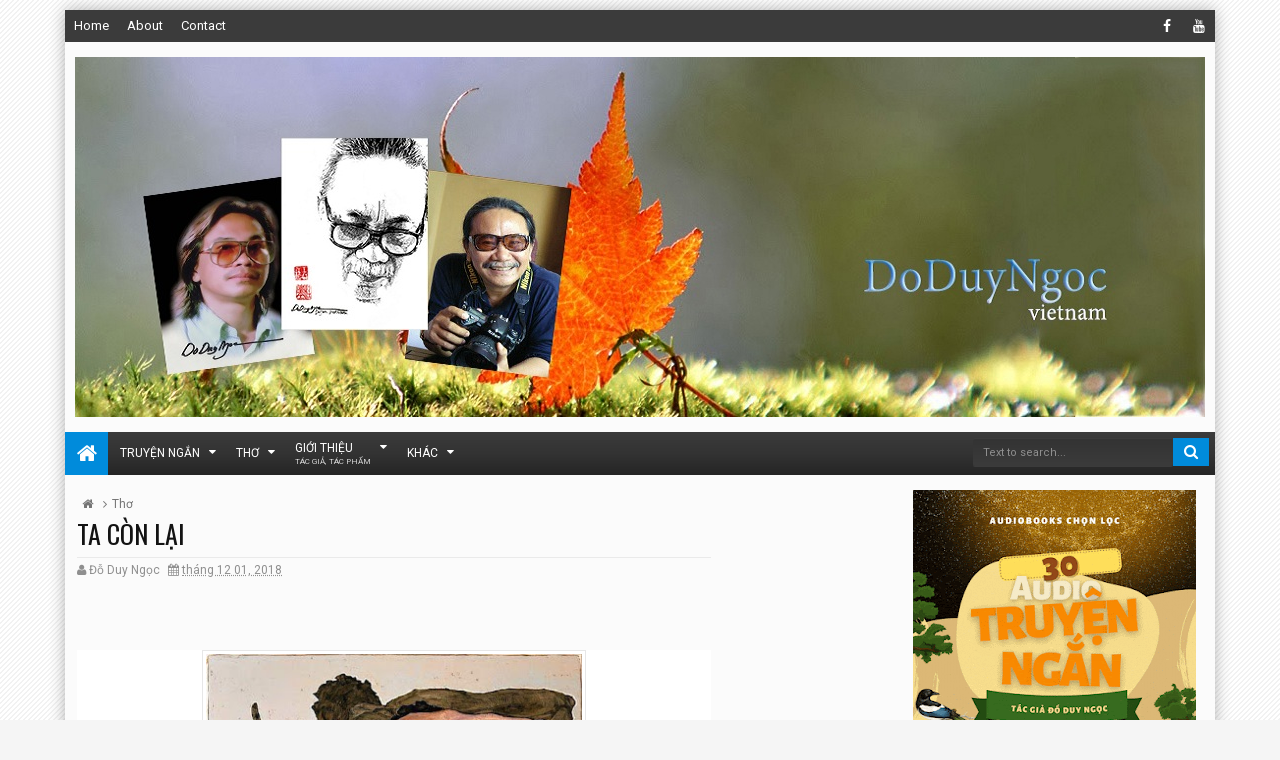

--- FILE ---
content_type: text/html; charset=UTF-8
request_url: https://hsdoduyngoc.blogspot.com/2018/12/ta-con-lai.html
body_size: 140849
content:
<!DOCTYPE html>
<html class='purezhtml v2  ltr' dir='ltr' id='purezhtml' xmlns='http://www.w3.org/1999/xhtml' xmlns:b='http://www.google.com/2005/gml/b' xmlns:data='http://www.google.com/2005/gml/data' xmlns:expr='http://www.google.com/2005/gml/expr'>
<head>
<link href='https://www.blogger.com/static/v1/widgets/335934321-css_bundle_v2.css' rel='stylesheet' type='text/css'/>
<meta content='ZuApJsRt4g1yb0pq5ugb6MGaDmVgR_jTJilGkvaJ9_c' name='google-site-verification'/>
<meta content='width=device-width,initial-scale=1' name='viewport'/>
<meta content='text/html; charset=UTF-8' http-equiv='Content-Type'/>
<meta content='blogger' name='generator'/>
<link href='https://hsdoduyngoc.blogspot.com/favicon.ico' rel='icon' type='image/x-icon'/>
<link href='https://hsdoduyngoc.blogspot.com/2018/12/ta-con-lai.html' rel='canonical'/>
<link rel="alternate" type="application/atom+xml" title="Đỗ Duy Ngọc - Atom" href="https://hsdoduyngoc.blogspot.com/feeds/posts/default" />
<link rel="alternate" type="application/rss+xml" title="Đỗ Duy Ngọc - RSS" href="https://hsdoduyngoc.blogspot.com/feeds/posts/default?alt=rss" />
<link rel="service.post" type="application/atom+xml" title="Đỗ Duy Ngọc - Atom" href="https://www.blogger.com/feeds/6405986529261054613/posts/default" />

<link rel="alternate" type="application/atom+xml" title="Đỗ Duy Ngọc - Atom" href="https://hsdoduyngoc.blogspot.com/feeds/407984196271497489/comments/default" />
<!--Can't find substitution for tag [blog.ieCssRetrofitLinks]-->
<link href='https://blogger.googleusercontent.com/img/b/R29vZ2xl/AVvXsEh6DyOZFFuntEXFwT0fNeX9m4PZVkSxFjr0UAQ8wM6ZclJKawCOoO-DrqgcauEs5hyphenhyphenkN-xZg0gKBeULmAn2-cm6H1hZSMdXOqStfev4-wWuaooj-h6HsXE5ljtCqCDnvOc_3UcNW1SYrNo/s640/1.jpg' rel='image_src'/>
<meta content='TA CÒN LẠI' name='description'/>
<meta content='https://hsdoduyngoc.blogspot.com/2018/12/ta-con-lai.html' property='og:url'/>
<meta content='TA CÒN LẠI' property='og:title'/>
<meta content='TA CÒN LẠI' property='og:description'/>
<meta content='https://blogger.googleusercontent.com/img/b/R29vZ2xl/AVvXsEh6DyOZFFuntEXFwT0fNeX9m4PZVkSxFjr0UAQ8wM6ZclJKawCOoO-DrqgcauEs5hyphenhyphenkN-xZg0gKBeULmAn2-cm6H1hZSMdXOqStfev4-wWuaooj-h6HsXE5ljtCqCDnvOc_3UcNW1SYrNo/w1200-h630-p-k-no-nu/1.jpg' property='og:image'/>
<title>
TA CÒN LẠI | Đỗ Duy Ngọc
</title>
<meta content='TA CÒN LẠI' property='og:description'/>
<meta content='TA CÒN LẠI' name='twitter:description'/>
<meta content='TA CÒN LẠI' itemprop='description'/>
<meta content='https://blogger.googleusercontent.com/img/b/R29vZ2xl/AVvXsEh6DyOZFFuntEXFwT0fNeX9m4PZVkSxFjr0UAQ8wM6ZclJKawCOoO-DrqgcauEs5hyphenhyphenkN-xZg0gKBeULmAn2-cm6H1hZSMdXOqStfev4-wWuaooj-h6HsXE5ljtCqCDnvOc_3UcNW1SYrNo/s640/1.jpg' property='og:image'/>
<meta content='https://blogger.googleusercontent.com/img/b/R29vZ2xl/AVvXsEh6DyOZFFuntEXFwT0fNeX9m4PZVkSxFjr0UAQ8wM6ZclJKawCOoO-DrqgcauEs5hyphenhyphenkN-xZg0gKBeULmAn2-cm6H1hZSMdXOqStfev4-wWuaooj-h6HsXE5ljtCqCDnvOc_3UcNW1SYrNo/s640/1.jpg' name='twitter:image'/>
<meta content='https://blogger.googleusercontent.com/img/b/R29vZ2xl/AVvXsEh6DyOZFFuntEXFwT0fNeX9m4PZVkSxFjr0UAQ8wM6ZclJKawCOoO-DrqgcauEs5hyphenhyphenkN-xZg0gKBeULmAn2-cm6H1hZSMdXOqStfev4-wWuaooj-h6HsXE5ljtCqCDnvOc_3UcNW1SYrNo/s640/1.jpg' itemprop='image'/>
<meta content='Đỗ Duy Ngọc,do duy ngoc,thơ,văn,tho,van' name='keywords'/>
<!-- Metadata Facebook -->
<meta content='Đỗ Duy Ngọc' property='og:site_name'/>
<meta content='Đỗ Duy Ngọc: TA CÒN LẠI' property='og:title'/>
<meta content='article' property='og:type'/>
<meta content='https://hsdoduyngoc.blogspot.com/2018/12/ta-con-lai.html' property='og:url'/>
<meta content='669643634' property='fb:admins'/>
<!-- Metadata Twitter -->
<meta name='twitter:card' value='summary'/>
<meta content='Đỗ Duy Ngọc: TA CÒN LẠI' name='twitter:title'/>
<meta content='@publisher_handle' name='twitter:site'/>
<meta content='@author_handle' name='twitter:creator'/>
<!-- Schema.org markup for Google+ -->
<meta content='Đỗ Duy Ngọc: TA CÒN LẠI' itemprop='name'/>
<!--[if lt IE 9]> <script src="http://css3-mediaqueries-js.googlecode.com/svn/trunk/css3-mediaqueries.js"></script> <![endif]-->
<style type='text/css'>@font-face{font-family:'Oswald';font-style:normal;font-weight:400;font-display:swap;src:url(//fonts.gstatic.com/s/oswald/v57/TK3_WkUHHAIjg75cFRf3bXL8LICs1_FvsUtiZSSUhiCXABTV.woff2)format('woff2');unicode-range:U+0460-052F,U+1C80-1C8A,U+20B4,U+2DE0-2DFF,U+A640-A69F,U+FE2E-FE2F;}@font-face{font-family:'Oswald';font-style:normal;font-weight:400;font-display:swap;src:url(//fonts.gstatic.com/s/oswald/v57/TK3_WkUHHAIjg75cFRf3bXL8LICs1_FvsUJiZSSUhiCXABTV.woff2)format('woff2');unicode-range:U+0301,U+0400-045F,U+0490-0491,U+04B0-04B1,U+2116;}@font-face{font-family:'Oswald';font-style:normal;font-weight:400;font-display:swap;src:url(//fonts.gstatic.com/s/oswald/v57/TK3_WkUHHAIjg75cFRf3bXL8LICs1_FvsUliZSSUhiCXABTV.woff2)format('woff2');unicode-range:U+0102-0103,U+0110-0111,U+0128-0129,U+0168-0169,U+01A0-01A1,U+01AF-01B0,U+0300-0301,U+0303-0304,U+0308-0309,U+0323,U+0329,U+1EA0-1EF9,U+20AB;}@font-face{font-family:'Oswald';font-style:normal;font-weight:400;font-display:swap;src:url(//fonts.gstatic.com/s/oswald/v57/TK3_WkUHHAIjg75cFRf3bXL8LICs1_FvsUhiZSSUhiCXABTV.woff2)format('woff2');unicode-range:U+0100-02BA,U+02BD-02C5,U+02C7-02CC,U+02CE-02D7,U+02DD-02FF,U+0304,U+0308,U+0329,U+1D00-1DBF,U+1E00-1E9F,U+1EF2-1EFF,U+2020,U+20A0-20AB,U+20AD-20C0,U+2113,U+2C60-2C7F,U+A720-A7FF;}@font-face{font-family:'Oswald';font-style:normal;font-weight:400;font-display:swap;src:url(//fonts.gstatic.com/s/oswald/v57/TK3_WkUHHAIjg75cFRf3bXL8LICs1_FvsUZiZSSUhiCXAA.woff2)format('woff2');unicode-range:U+0000-00FF,U+0131,U+0152-0153,U+02BB-02BC,U+02C6,U+02DA,U+02DC,U+0304,U+0308,U+0329,U+2000-206F,U+20AC,U+2122,U+2191,U+2193,U+2212,U+2215,U+FEFF,U+FFFD;}@font-face{font-family:'Roboto';font-style:normal;font-weight:400;font-stretch:100%;font-display:swap;src:url(//fonts.gstatic.com/s/roboto/v50/KFOMCnqEu92Fr1ME7kSn66aGLdTylUAMQXC89YmC2DPNWubEbVmZiAr0klQmz24O0g.woff2)format('woff2');unicode-range:U+0460-052F,U+1C80-1C8A,U+20B4,U+2DE0-2DFF,U+A640-A69F,U+FE2E-FE2F;}@font-face{font-family:'Roboto';font-style:normal;font-weight:400;font-stretch:100%;font-display:swap;src:url(//fonts.gstatic.com/s/roboto/v50/KFOMCnqEu92Fr1ME7kSn66aGLdTylUAMQXC89YmC2DPNWubEbVmQiAr0klQmz24O0g.woff2)format('woff2');unicode-range:U+0301,U+0400-045F,U+0490-0491,U+04B0-04B1,U+2116;}@font-face{font-family:'Roboto';font-style:normal;font-weight:400;font-stretch:100%;font-display:swap;src:url(//fonts.gstatic.com/s/roboto/v50/KFOMCnqEu92Fr1ME7kSn66aGLdTylUAMQXC89YmC2DPNWubEbVmYiAr0klQmz24O0g.woff2)format('woff2');unicode-range:U+1F00-1FFF;}@font-face{font-family:'Roboto';font-style:normal;font-weight:400;font-stretch:100%;font-display:swap;src:url(//fonts.gstatic.com/s/roboto/v50/KFOMCnqEu92Fr1ME7kSn66aGLdTylUAMQXC89YmC2DPNWubEbVmXiAr0klQmz24O0g.woff2)format('woff2');unicode-range:U+0370-0377,U+037A-037F,U+0384-038A,U+038C,U+038E-03A1,U+03A3-03FF;}@font-face{font-family:'Roboto';font-style:normal;font-weight:400;font-stretch:100%;font-display:swap;src:url(//fonts.gstatic.com/s/roboto/v50/KFOMCnqEu92Fr1ME7kSn66aGLdTylUAMQXC89YmC2DPNWubEbVnoiAr0klQmz24O0g.woff2)format('woff2');unicode-range:U+0302-0303,U+0305,U+0307-0308,U+0310,U+0312,U+0315,U+031A,U+0326-0327,U+032C,U+032F-0330,U+0332-0333,U+0338,U+033A,U+0346,U+034D,U+0391-03A1,U+03A3-03A9,U+03B1-03C9,U+03D1,U+03D5-03D6,U+03F0-03F1,U+03F4-03F5,U+2016-2017,U+2034-2038,U+203C,U+2040,U+2043,U+2047,U+2050,U+2057,U+205F,U+2070-2071,U+2074-208E,U+2090-209C,U+20D0-20DC,U+20E1,U+20E5-20EF,U+2100-2112,U+2114-2115,U+2117-2121,U+2123-214F,U+2190,U+2192,U+2194-21AE,U+21B0-21E5,U+21F1-21F2,U+21F4-2211,U+2213-2214,U+2216-22FF,U+2308-230B,U+2310,U+2319,U+231C-2321,U+2336-237A,U+237C,U+2395,U+239B-23B7,U+23D0,U+23DC-23E1,U+2474-2475,U+25AF,U+25B3,U+25B7,U+25BD,U+25C1,U+25CA,U+25CC,U+25FB,U+266D-266F,U+27C0-27FF,U+2900-2AFF,U+2B0E-2B11,U+2B30-2B4C,U+2BFE,U+3030,U+FF5B,U+FF5D,U+1D400-1D7FF,U+1EE00-1EEFF;}@font-face{font-family:'Roboto';font-style:normal;font-weight:400;font-stretch:100%;font-display:swap;src:url(//fonts.gstatic.com/s/roboto/v50/KFOMCnqEu92Fr1ME7kSn66aGLdTylUAMQXC89YmC2DPNWubEbVn6iAr0klQmz24O0g.woff2)format('woff2');unicode-range:U+0001-000C,U+000E-001F,U+007F-009F,U+20DD-20E0,U+20E2-20E4,U+2150-218F,U+2190,U+2192,U+2194-2199,U+21AF,U+21E6-21F0,U+21F3,U+2218-2219,U+2299,U+22C4-22C6,U+2300-243F,U+2440-244A,U+2460-24FF,U+25A0-27BF,U+2800-28FF,U+2921-2922,U+2981,U+29BF,U+29EB,U+2B00-2BFF,U+4DC0-4DFF,U+FFF9-FFFB,U+10140-1018E,U+10190-1019C,U+101A0,U+101D0-101FD,U+102E0-102FB,U+10E60-10E7E,U+1D2C0-1D2D3,U+1D2E0-1D37F,U+1F000-1F0FF,U+1F100-1F1AD,U+1F1E6-1F1FF,U+1F30D-1F30F,U+1F315,U+1F31C,U+1F31E,U+1F320-1F32C,U+1F336,U+1F378,U+1F37D,U+1F382,U+1F393-1F39F,U+1F3A7-1F3A8,U+1F3AC-1F3AF,U+1F3C2,U+1F3C4-1F3C6,U+1F3CA-1F3CE,U+1F3D4-1F3E0,U+1F3ED,U+1F3F1-1F3F3,U+1F3F5-1F3F7,U+1F408,U+1F415,U+1F41F,U+1F426,U+1F43F,U+1F441-1F442,U+1F444,U+1F446-1F449,U+1F44C-1F44E,U+1F453,U+1F46A,U+1F47D,U+1F4A3,U+1F4B0,U+1F4B3,U+1F4B9,U+1F4BB,U+1F4BF,U+1F4C8-1F4CB,U+1F4D6,U+1F4DA,U+1F4DF,U+1F4E3-1F4E6,U+1F4EA-1F4ED,U+1F4F7,U+1F4F9-1F4FB,U+1F4FD-1F4FE,U+1F503,U+1F507-1F50B,U+1F50D,U+1F512-1F513,U+1F53E-1F54A,U+1F54F-1F5FA,U+1F610,U+1F650-1F67F,U+1F687,U+1F68D,U+1F691,U+1F694,U+1F698,U+1F6AD,U+1F6B2,U+1F6B9-1F6BA,U+1F6BC,U+1F6C6-1F6CF,U+1F6D3-1F6D7,U+1F6E0-1F6EA,U+1F6F0-1F6F3,U+1F6F7-1F6FC,U+1F700-1F7FF,U+1F800-1F80B,U+1F810-1F847,U+1F850-1F859,U+1F860-1F887,U+1F890-1F8AD,U+1F8B0-1F8BB,U+1F8C0-1F8C1,U+1F900-1F90B,U+1F93B,U+1F946,U+1F984,U+1F996,U+1F9E9,U+1FA00-1FA6F,U+1FA70-1FA7C,U+1FA80-1FA89,U+1FA8F-1FAC6,U+1FACE-1FADC,U+1FADF-1FAE9,U+1FAF0-1FAF8,U+1FB00-1FBFF;}@font-face{font-family:'Roboto';font-style:normal;font-weight:400;font-stretch:100%;font-display:swap;src:url(//fonts.gstatic.com/s/roboto/v50/KFOMCnqEu92Fr1ME7kSn66aGLdTylUAMQXC89YmC2DPNWubEbVmbiAr0klQmz24O0g.woff2)format('woff2');unicode-range:U+0102-0103,U+0110-0111,U+0128-0129,U+0168-0169,U+01A0-01A1,U+01AF-01B0,U+0300-0301,U+0303-0304,U+0308-0309,U+0323,U+0329,U+1EA0-1EF9,U+20AB;}@font-face{font-family:'Roboto';font-style:normal;font-weight:400;font-stretch:100%;font-display:swap;src:url(//fonts.gstatic.com/s/roboto/v50/KFOMCnqEu92Fr1ME7kSn66aGLdTylUAMQXC89YmC2DPNWubEbVmaiAr0klQmz24O0g.woff2)format('woff2');unicode-range:U+0100-02BA,U+02BD-02C5,U+02C7-02CC,U+02CE-02D7,U+02DD-02FF,U+0304,U+0308,U+0329,U+1D00-1DBF,U+1E00-1E9F,U+1EF2-1EFF,U+2020,U+20A0-20AB,U+20AD-20C0,U+2113,U+2C60-2C7F,U+A720-A7FF;}@font-face{font-family:'Roboto';font-style:normal;font-weight:400;font-stretch:100%;font-display:swap;src:url(//fonts.gstatic.com/s/roboto/v50/KFOMCnqEu92Fr1ME7kSn66aGLdTylUAMQXC89YmC2DPNWubEbVmUiAr0klQmz24.woff2)format('woff2');unicode-range:U+0000-00FF,U+0131,U+0152-0153,U+02BB-02BC,U+02C6,U+02DA,U+02DC,U+0304,U+0308,U+0329,U+2000-206F,U+20AC,U+2122,U+2191,U+2193,U+2212,U+2215,U+FEFF,U+FFFD;}</style>
<style id='template-skin-1' type='text/css'><!--
.container,.scrolled .bottom-header .head-wrap,.full-style .wrap,.full-style .bottom-header{max-width:1150px}
.main-wrapper{padding-right:312px;padding-left:180px}
.rtl .main-wrapper{padding-left:312px;padding-right:180px}
.sidebar-right,.sidebar-right > .wrap-inner{width:312px}
.sidebar-left,.sidebar-left > .wrap-inner{width:180px;overflow:hidden}
.left-post .main-wrapper{padding-right:312px;padding-left:180px}
.right-post .main-wrapper{padding-left:312px;padding-right:180px}
.left-side .main-wrapper{padding-right:0;padding-left:312px}
.right-side .main-wrapper{padding-left:0;padding-right:312px}
.sidebar-style1 .left-side .main-wrapper{padding-right:0;padding-left:312px}
.sidebar-style1 .right-side .main-wrapper{padding-right:312px;padding-left:0}
.sidebar-style1 .sidebar-left{right:312px}
.sidebar-style1 .left-post .sidebar-left,.sidebar-style1 .right-side .sidebar-left{right:312px}
.sidebar-style1 .right-post .sidebar-left,.sidebar-style1 .left-side .sidebar-left{left:312px}
#layout{width:960px}
#layout .section h4,#layout .error-custom{display:none}
body#layout div.section{border:0}
#layout .admin,#layout .blogpost-setting,#layout .gads-mainfile{display:block}
#layout .option,#layout .top-header{overflow:hidden!important}
#layout .option > .widget,#layout .links-submenu .section,#layout .top-header .section,#layout .footer-area .footer,#layout .main-bottom-column > .sidebar,#layout .middle-header .table-cell{float:left;margin:8px 0;margin-right:2%}
#layout .option > .widget{width:23.5%}
#layout .footer-area .footer{width:23.5%;padding:0}
#layout .container .section,#layout #gadsmain-file1{background-color:transparent;padding:0}
#layout .option #LinkList851,#layout .links-submenu #links-sub4,#layout .top-header .go-right,#layout .main-bottom-column > .go-right,#layout .footer-area #footer4,#layout .middle-header .topads{margin-right:0}
#layout .middle-header .table-cell{margin-top:0;margin-bottom:0}
#layout .middle-header .header .section{margin:0}
#layout .top-header,#layout .bottom-header{height:auto}
#layout .top-header .section,#layout .main-bottom-column > .sidebar,#layout .middle-header .table-cell{width:49%}
body#layout .editlink{color:#FFF!important;background-color:#09AA56;padding:0 5px;display:block;right:0;bottom:0}
body#layout .editlink:hover{background-color:#AA095D}
#layout .sidebar-right,#layout .sidebar-left{position:absolute;top:0}
#layout .sidebar-left{left:0}
#layout .sidebar-right{right:0}
#layout #sidebar-wrapper{position:static}
#layout #option{background-color:#60A926;padding:0 10px;margin:0 10px 15px}
#layout #option:before,#layout .header-wrap:before,#layout .links-submenu:before,#layout .container .main-area-sec:before,#layout .container .topfeatured-area:before,#layout .sidebar-right .innerwrap:before,#layout .sidebartabs:before,#layout .footer-area:before,#layout .author-profile-area:before{content:"Theme Options";display:block;color:#FFF;font-size:25px;padding-top:10px}
#layout .header-wrap{background-color:#2E64A5;margin:0 10px 15px;padding-bottom:10px}
#layout .header-wrap:before{content:"Header Area"}
#layout .links-submenu{background-color:#9d3c3c;padding:0 8px;width:auto;margin:0 10px}
#layout .links-submenu:before{content:"(-links) Links Content Area"}
#layout .container .main-area-sec,#layout .container .topfeatured-area{background-color:#2A8D9B;padding:10px}
#layout .container .main-area-sec:before,#layout .container .topfeatured-area:before,#layout .sidebartabs:before,#layout .sidebar-right .innerwrap:before,#layout .author-profile-area:before{content:"Magazine Area";padding-top:0;margin-bottom:10px}
#layout .sidebar-area > div{background-color:#AFAA36;height:auto}
#layout .sidebar-right .innerwrap,#layout .sidebartabs{background-color:#236350;padding:10px 5px 5px;margin:0 10px 10px}
#layout .sidebar-right .wrap-inner{padding:0}
#layout .sidebar-right .innerwrap:before{content:"Sidebar Ads Area"}
#layout .sidebartabs{background-color:#860884}
#layout .footer-area,#layout .author-profile-area{background-color:#0F38A3}
#layout .footer-area,#layout .author-profile-area,#layout .container .topfeatured-area{margin:10px}
#layout .sidebartabs:before{content:"Sidebar Tabs Area"}
#layout .footer-area:before{content:"Footer Area"}
#layout .author-profile-area{background-color:#A30F33;padding:5px}
#layout .author-profile-area:before{content:"Author Social Widget"}
#layout .container .topfeatured-area .wrap{width:auto}
#layout .blogpost-setting > .HTML{width:32.3333%;float:left;margin:8px 0.5%}
#layout .blogpost-setting{overflow:hidden!important}
#layout .bottom-setting-sec > .HTML{width:49%;margin-bottom:5px}
#layout div.layout-widget-description,#layout .posts-title{display:none!important}
#layout .container .blogpost-setting{background-color:#909090;padding:5px}
#layout .header-wrap > div{margin:0 10px}
#layout .header-wrap .wrap,#layout #main-navi,#layout .topfeatured-area .wrap,#layout .container .main-area-sec > .section,#layout .main-wrapper > div > .section{margin:0}
#layout .main-wrapper{padding-top:0}
#layout .add_widget{background-color:rgba(255,255,255,0.3)}
#layout .main-wrapper > div > .section{padding:5px 8px}
#layout #main{background-color:#4381F3;padding-bottom:10px}
#layout .sidebar-area .wrap-inner > div{padding:0 5px 3px}
body#layout .add_widget{padding:16px 5px}
#layout .ads-widget-sec .widget-content{padding:16px 10px}
#layout .gads-mainfile{margin:0 10px 20px}
--></style>
<style id='page-skin-1' type='text/css'><!--
/*
-----------------------------------------------
Blogger Template Style
Name: Purez Blogger Theme
Version: 2.0
Design by: MKRdezign
ThemeForest URL: http://themeforest.net/user/MKRdezign
----------------------------------------------- */
/* Variable definitions
====================
<Variable name="startSide" description="text starts" type="automatic" default="left"/>
<Variable name="endSide" description="text ends" type="automatic" default="right"/>
<Group description="Main Color" selector="body">
<Variable name="body.background.color" description="Body Color" type="color" default="#F5F5F5"/>
<Variable name="header.background.color" description="Header Area" type="color" default="transparent"/>
<Variable name="outer.background.color" description="Container Area" type="color" default="#FBFBFB"/>
<Variable name="footer.background.color" description="Footer Area" type="color" default="#ebebeb"/>
</Group>
<Group description="Backgrounds" selector="body">
<Variable name="keycolor" description="Primary Color" type="color" default="#008bdb"/>
<Variable name="body.background" description="Background" type="background" color="#F5F5F5" default="$(color) url(https://blogger.googleusercontent.com/img/b/R29vZ2xl/AVvXsEjPkFcOnw6R32G68jOG0ejjRnq9kgGTCHNXkm5ehvXOemQ34v-RnL_aUFHLURJzprzuFeRV2ulUdWqKYtEPWlJ66A0oBQu2y2vtpU2cFvzYwBiJ6cdWoMNoULZnrahn8Par4acfn5g_QEs/s1600/bg.png) repeat fixed top center"/>
</Group>
<Group description="Links" selector="body">
<Variable name="link.visited.color" description="Visited Color" type="color" default="#999999"/>
<Variable name="link.hover.color" description="Hover Color" type="color" default="#222222"/>
</Group>
<Group description="Page Text" selector="body">
<Variable name="main.body.font" description="Body Font" type="font" default="normal normal 15px 'Roboto', 'Helvetica Neue', Helvetica, Arial, sans-serif"/>
<Variable name="main.heading.font" description="Heading Font" type="font" default="normal normal 100% Oswald,'Bebas Neue',Bebas,'Arial Narrow',Sans-Serif"/>
<Variable name="main.text.color" description="Text Color" type="color" default="#757575"/>
</Group>
<Group description="Menu Area" selector=".header-wrap">
<Variable name="menu.top.col" description="Menu Top Color" type="color" default="#3b3b3b"/>
<Variable name="menu.bot.col" description="Menu Bottom Color" type="color" default="#333333"/>
<Variable name="menu.sub.col" description="Sub Menu Color" type="color" default="#252525"/>
<Variable name="menu.hov.col" description="Hover Color" type="color" default="#008bdb"/>
<Variable name="mega.text.color" description="Mega Menu Color" type="color" default="#E4E4E4"/>
</Group>
<Group description="Content Area" selector=".content-wrapper">
<Variable name="cont.background.color" description="Background Color" type="color" default="#FFFFFF"/>
<Variable name="cont.border.color" description="Border Color" type="color" default="#E7E7E7"/>
<Variable name="cont.border2.color" description="Border Color 2" type="color" default="#D3D3D3"/>
<Variable name="cont.postitle.color" description="Post Title Color" type="color" default="#131313"/>
<Variable name="cont.fback.color" description="Featured Content" type="color" default="#131313"/>
</Group>
<Group description="Button Color" selector=".content-wrapper">
<Variable name="but.htop.color" description="Button Top Color" type="color" default="#3b3b3b"/>
<Variable name="but.hmid.color" description="Button Mid Color" type="color" default="#333333"/>
<Variable name="but.hbot.color" description="Button Bottom Color" type="color" default="#252525"/>
<Variable name="but.hbor.color" description="Border Color" type="color" default="#006EB8"/>
</Group>
<Group description="Button Hover Color" selector=".content-wrapper">
<Variable name="but.top.color" description="Button Top Color" type="color" default="#474747"/>
<Variable name="but.mid.color" description="Button Mid Color" type="color" default="#292929"/>
<Variable name="but.bot.color" description="Button Bottom Color" type="color" default="#131313"/>
<Variable name="but.bor.color" description="Border Color" type="color" default="#0E0E0E"/>
</Group>
<Group description="Footer Area" selector=".footer .widget">
<Variable name="foot.text.color" description="Text Color" type="color" default="#5A5A5A"/>
<Variable name="menu.border.col" description="Border Color" type="color" default="#141414"/>
<Variable name="foot.border.color" description="Border Color 2" type="color" default="#BFBFBF"/>
<Variable name="foot.heading.color" description="Heading Color" type="color" default="#424242"/>
<Variable name="foot.copy.color" description="Copyright Color" type="color" default="#1F1F1F"/>
<Variable name="foot.wid.color" description="Widget Title Color" type="color" default="#131313"/>
</Group>
<Group description="Other" selector="body">
<Variable name="expt.back.col" description="Expert Background" type="color" default="#ECECEC"/>
<Variable name="res.menu.color" description="Responsive Menu Color" type="color" default="#252525"/>
</Group>
*/
/*
CONTENTS
=======================
= A. CSS Reset
= B. Container
= C. Header Section and Top Navigation
= D. Social Icons Widget
= E. Magazine Section
= F. Posts Section
= G. Blogger Comments
= H. Sidebar Section
= I. Blogger Widgets
= J. Footer Section
= K. Error page
= L. Shortcodes
= M. Responsive Menu
= N. Other Effect
= O. Responsive
*/
/*=====================================
= A. CSS Reset
=====================================*/
html{font-family:sans-serif;-ms-text-size-adjust:100%;-webkit-text-size-adjust:100%}
body{margin:0}
article,aside,details,figcaption,figure,footer,header,hgroup,main,menu,nav,section,summary{display:block}
audio,canvas,progress,video{display:inline-block;vertical-align:baseline}
audio:not([controls]){display:none;height:0}
[hidden],template{display:none}
a{background-color:transparent}
a:active,a:hover{outline:0}
b,strong{font-weight:bold}
dfn{font-style:italic}
h1{font-size:2em;margin:0.67em 0}
mark{background:#ff0;color:#000}
small{font-size:80%}
sub,sup{font-size:75%;line-height:0;position:relative;vertical-align:baseline}
sup{top:-0.5em}
sub{bottom:-0.25em}
img{border:0}
svg:not(:root){overflow:hidden}
figure{margin:1em 40px}
hr{-moz-box-sizing:content-box;-webkit-box-sizing:content-box;box-sizing:content-box;height:0}
pre{overflow:auto}
code,kbd,pre,samp{font-family:monospace,monospace;font-size:1em}
button,input,optgroup,select,textarea{color:inherit;font:inherit;margin:0}
button{overflow:visible}
button,select{text-transform:none}
button,html input[type="button"],input[type="reset"],input[type="submit"]{-webkit-appearance:button;cursor:pointer}
button[disabled],html input[disabled]{cursor:default}
button::-moz-focus-inner,input::-moz-focus-inner{border:0;padding:0}
input{line-height:normal}
input[type="checkbox"],input[type="radio"]{-webkit-box-sizing:border-box;-moz-box-sizing:border-box;box-sizing:border-box;padding:0}
input[type="number"]::-webkit-inner-spin-button,input[type="number"]::-webkit-outer-spin-button{height:auto}
input[type="search"]{-webkit-appearance:textfield;-moz-box-sizing:content-box;-webkit-box-sizing:content-box;box-sizing:content-box}
input[type="search"]::-webkit-search-cancel-button,input[type="search"]::-webkit-search-decoration{-webkit-appearance:none}
input[type="submit"], input[type="submit"]:hover, button[type="submit"], .button:hover {box-shadow: inset 0 2px 0 rgba(255,255,255,.2),0 1px 0 white,inset 0 1px 0 rgba(0,0,0,.2),inset 0 -1px 0 rgba(0,0,0,.2),inset -1px 0 0 rgba(0,0,0,.1),inset 1px 0 0 rgba(0,0,0,.1);-webkit-box-shadow: inset 0 2px 0 rgba(255,255,255,.2),0 1px 0 white,inset 0 1px 0 rgba(0,0,0,.2),inset 0 -1px 0 rgba(0,0,0,.2),inset -1px 0 0 rgba(0,0,0,.1),inset 1px 0 0 rgba(0,0,0,.1);-moz-box-shadow: inset 0 2px 0 rgba(255,255,255,.2),0 1px 0 #FFF,inset 0 1px 0 rgba(0,0,0,.2),inset 0 -1px 0 rgba(0,0,0,.2),inset -1px 0 0 rgba(0,0,0,.1),inset 1px 0 0 rgba(0,0,0,.1);}
fieldset{border:1px solid #c0c0c0;margin:0 2px;padding:0.35em 0.625em 0.75em}
legend{border:0;padding:0}
textarea{overflow:auto}
optgroup{font-weight:bold}
table{border-collapse:collapse;border-spacing:0}
td,th{padding:0}
@media print{
*,*:before,*:after{background:transparent!important;color:#000!important;-webkit-box-shadow:none!important;box-shadow:none!important;text-shadow:none!important}
a,a:visited{text-decoration:underline}
pre{border:1px solid #999;page-break-inside:avoid}
thead{display:table-header-group}
tr,img{page-break-inside:avoid}
img{max-width:100%!important}
p,h2,h3{orphans:3;widows:3}
h2,h3{page-break-after:avoid}
select{background:#fff!important}
.navbar{display:none}
.btn > .caret,.dropup > .btn > .caret{border-top-color:#000!important}
.label{border:1px solid #000}
.table{border-collapse:collapse!important}
.table td,.table th{background-color:#fff!important}
.table-bordered th,.table-bordered td{border:1px solid #ddd!important}
}
*{-webkit-box-sizing:border-box;-moz-box-sizing:border-box;box-sizing:border-box;position:relative}
*:before,*:after{-webkit-box-sizing:border-box;-moz-box-sizing:border-box;box-sizing:border-box}
html{font-size:10px;-webkit-tap-highlight-color:rgba(0,0,0,0)}
html body{font:normal normal 15px 'Roboto', 'Helvetica Neue', Helvetica, Arial, sans-serif;line-height:1.42857143;color:#757575;background:#F5F5F5 url(//2.bp.blogspot.com/-Cbz-Y1ezxB0/USDif0nOx4I/AAAAAAAAIcw/xpk2AZufA_U/s1600/bg.png) repeat fixed top center;font-weight:300;padding:0}
input,button,select,textarea{font-family:inherit;font-size:inherit;line-height:inherit}
input:focus{outline-color:#008bdb}
a{color:#008bdb;text-decoration:none}
a:hover,a:focus{color:#222222;text-decoration:underline}
a:visited{color:#999999}
figure{margin:0}
img{vertical-align:middle}
p{margin:0 0 10.5px}
.section,.widget,.widget ul,.widget li{margin:0;padding:0}
.widget{line-height:inherit}
h1,h2,h3,h4,h5,h6,.h1,.h2,.h3,.h4,.h5,.h6,.PopularPosts .item-title,.heading-text{font:normal normal 100% Oswald,'Bebas Neue',Bebas,'Arial Narrow',Sans-Serif;line-height:1.2em;color:inherit;font-weight:400}
h1,.h1,h2,.h2,h3,.h3{margin-top:21px;margin-bottom:10.5px}
h4,.h4,h5,.h5,h6,.h6{margin-top:10.5px;margin-bottom:10.5px}
h1,.h1{font-size:30px}
h2,.h2{font-size:24px}
h3,.h3{font-size:22px}
h4,.h4{font-size:19px}
h5,.h5{font-size:17px}
h6,.h6{font-size:16px}
.clear{clear:both}
.clearfix:before,.clearfix:after,.row:before,.row:after,.container:before,.container:after,.wrap:before,.wrap:after,.mywidget:after{content:" ";display:table}
.clearfix:after,.container:after,.row:after,.wrap:after,.mywidget:after{clear:both}
.blog-feeds,.widget-item-control,.item .homepost,.static_page .homepost{display:none!important}
svg{position:absolute;top:0;left:0;width:100%;height:100%}
circle{fill:rgba(255,255,255,0.1)}
.cir{border-radius:2000px}
.btn{cursor:pointer}
a,.postdate,.sharesinfo,.post-type,.owl-nav div{-webkit-transition:all 0.3s ease;-moz-transition:all 0.3s ease;-ms-transition:all 0.3s ease;-o-transition:all 0.3s ease;transition:all 0.3s ease}
.Label li:before,.owl-nav div:before,.list .items-inner:before,.resbutton:before,blockquote:before,.blog-pager-item a:before,.sbreakline h3:before,.post-body ul li:before,.owlcs-nav > div:before,.ticker-controls li:before{line-height:inherit;display:inline-block;font-family:FontAwesome;font-size:inherit;text-rendering:auto;-webkit-font-smoothing:antialiased;-moz-osx-font-smoothing:grayscale}
.fa{line-height:inherit}
.widget-content{padding:0}
blockquote{padding-left:40px;opacity:0.9;font-size:100%;font-style:italic}
blockquote:before{content:"\f10d";position:absolute;left:0;font-size:30px;top:-10px;opacity:0.7;width:33px;font-style:normal}
.rtl blockquote:before{content:"\f10d"}
::selection{background:#008bdb;color:#FFF;text-shadow:none}
::-moz-selection{background:#008bdb;color:#FFF;text-shadow:none}
.src-mark,.review-place{background:#008bdb;color:#FFF;text-shadow:none}
.hide,.summary-content img,.summary-content iframe,.summary-content div,.loadinghtml .summary-content,.icons-whatsapp,.widget.tab-content > h2,.feed-proc h2,.post-type .fa,.ticker-area .loader,.hover-info,.slider h2,.list .thumb-outer,.list .items .metainfo,.timeline .thumb-outer,.gallery .h3,.gallery .postdate,.timeline .wid-date .fa,.video .post-type,.mbig .first-item:first-child .psummary,.show-popup-res:before,.comments > #blogger_cm,.error_page .sidebar-area,.error_page .main-area,.newsticker .postdate,.sidebar .hot > h2,.hot .postdate,.post-featured,.shre-ct.a0,.fbig1 a.readmorebut,.imageheader,.social-icon span{display:none}
.show,.list .summary-content,.menu-desc,.postdate *,.list .metainfo,.wasupport .icons-whatsapp,.post-type .fa:first-child,.timeline .psummary,.contact-sec.zoomIn,.sidebar .hot.zoomIn > h2,.showsummary .psummary,.bigpost .table-cell,.halfpost .table-cell{display:block}
.widget,.main-top-area1 .section:last-child .widget:last-child{margin-bottom:15px}
.widget ul,.widget li{margin:0;list-style:none;padding:0}
.absolute,.menu li ul,.top-menu li ul:before,.top-header:before{position:absolute}
.no-trans{-webkit-transition:none;-moz-transition:none;-ms-transition:none;-o-transition:none;transition:none}
.clear{clear:both}
/*=====================================
= B. Container
=====================================*/
.container,.scrolled .bottom-header .head-wrap{width:auto;margin:0 auto;padding:0}
.full-style .container{margin:0;width:100%;max-width:none}
.wrap{margin:0 10px}
.full-style .bottom-header,.full-style .scrolled .bottom-header .head-wrap,.full-style .wrap,.full-style .wrap.no-margin{width:98%}
.full-style .bottom-header .wrap{width:auto}
.full-style .bottom-header,.full-style .wrap,.full-style .wrap.no-margin{margin:0 auto}
.full-style .scrolled .bottom-header,.full-style .scrolled .main-navi{max-width:none;margin:0;width:auto}
.container{background-color:#FBFBFB;margin-top:10px;margin-bottom:10px;-moz-box-shadow:0 0 15px rgba(0,0,0,0.3);-webkit-box-shadow:0 0 15px rgba(0,0,0,0.3);box-shadow:0 0 15px rgba(0,0,0,0.3);}
.links-sub{width:23.5%;float:left;margin-right:2%}
.links-sub{margin-right:0}
.main-wrapper,.sidebar-right,.sidebar-left{padding-top:15px}
/*=====================================
= C. Header Section and Top Navigation
=====================================*/
.header-wrap .widget{margin-bottom:0}
.header-wrap{background-color:transparent}
.top-header{background-color:#3b3b3b;font-size:13px;height:32px}
.top-menu li ul:before,.top-header:before{content:"";left:0;width:100%;height:100%}
.table-cell,.list .post-content,.list .latest-img{display:table-cell;vertical-align:middle}
.middle-header{margin:15px 0}
.header{width:400px}
.full-style .header{width:420px}
.topads{max-width:728px}
.bottom-header{z-index:150;height:43px}
.sub-menu:before{background-color:rgba(0,0,0,0.7)}
.sub-sub-menu:before{background-color:rgba(0,0,0,0.8)}
.top-social-sec a,a.home-icon{color:#FFF}
.top-menu a,.top-menu li{color:inherit}
.top-menu .sub-button{color:inherit}
.top-menu li:hover{color:#FFF}
.no-decor a:hover,.no-decor a:focus,.widget > h2 a{text-decoration:none}
.top-menu > li > a,.social-icon a{line-height:32px}
.go-left,.menu > li,.search-form input,.sharesinfo a,.fbig1 .mywidget > div,.hot .mywidget > div,.fbig2 .fbig-widget-area .items,.fbig2 .first-item:first-child .thumb-outer,.fbig2 .first-item:first-child .content-area,.newsticker .items,.gallery .items,.rel-fbig .items:first-child .thumb-outer,.rel-fbig .items:first-child .content-area{float:left}
.go-right,.social-icon > li,.search-form button,.morepost{float:right}
.wrap.no-margin{margin:0}
.menu li > a > .fa{margin-right:5px}
.menu > li > ul{top:100%}
.menu li ul{min-width:150px}
.menu {color:#FFF}
.main-menu li ul{min-width:180px}
.menu li ul{background-color:#008bdb}
.main-menu li ul{z-index:6}
.menu li{white-space:nowrap}
.menu li > a{display:block;padding:0 0.7em}
.main-menu ul li > a{padding:0 1em;height:32px;line-height:32px}
.main-menu > li > a{padding:0 1em}
.main-menu > li:hover{color:#FFF}
.main-menu > li:hover ul{color:#E4E4E4}
.menu .submenu > a{padding-right:1.5em}
.sub-button{top:-23px;right:6px}
li li .sub-button{top:-21px}
.main-menu ul .sub-button{top:-23px}
.sub-menu li > a{height:28px;line-height:28px}
.top-menu{z-index:5}
.home-icon,.resbutton{left:0}
.view,.src-result{right:0}
.sub-sub-menu{top:0;left:100%}
.top-menu li:hover > a{background-color:#008bdb;color:inherit}
.main-menu ul li:hover > a{background-color:#008bdb;padding-left:1.5em}
.main-menu ul li:hover > a,.main-menu ul li:hover > .sub-icon{color:#FFF}
.main-menu ul li a{color:#FFF}
.home-icon,.resbutton{background-color:#008bdb;width:43px;height:43px;line-height:43px;text-align:center;font-size:22px;top:0;color:#FFF}
.rtl .home-icon,.rtl .resbutton{-moz-border-radius:0 5px 5px 0;-webkit-border-radius:0 5px 5px 0;border-radius:0 5px 5px 0}
.notransition{-webkit-transition:none;-moz-transition:none;-ms-transition:none;-o-transition:none;transition:none}
.main-menu{padding-left:43px!important}
.main-menu > li > a{height:43px;line-height:43px;text-transform:uppercase;color:inherit}
.main-menu > li:hover > a{background-color:#008bdb}
.main-menu .sub-button{top:-30px;font-size:12px}
.main-menu > li > ul{top:43px;}
.main-menu .submenu > a{padding-right:2em}
.main-menu ul li > a,.main-menu > li > a{font-size:12px}
.main-menu > .have-desc > a{line-height:18px;padding-top:7px}
.menu-desc{font-size:8px;opacity:0.8;line-height:10px;letter-spacing:0}
.have-desc > div .sub-button{top:-35px}
.main-menu .sub-button{right:8px}
.search-form button{background-color:#008bdb;color:#FFF;outline:0;width:36px;height:28px;display:block;line-height:26px;border:0;box-shadow:none}
.rtl .search-form button{border-radius:4px 0 0 4px}
.search-form input:focus{outline:0}
.search-form input{font-size:11px;border-radius:2px;height:28px;padding:0 10px;width:200px;display:block;color:#8F8F8F;border:0;box-shadow:0 1px 0 #3b3b3b,0 1px 0 #3b3b3b inset;-webkit-box-shadow:0 1px 0 #3b3b3b,0 1px 0 #3b3b3b inset;text-shadow:0 1px 0 #3b3b3b,0 1px 0 #3b3b3b inset;background-color:#3b3b3b;background:-webkit-linear-gradient(top,#333333 0%,#3b3b3b 100%);background:-o-linear-gradient(top,#333333 0%,#3b3b3b 100%);background:-ms-linear-gradient(top,#333333 0%,#3b3b3b 100%);background:linear-gradient(top,#333333 0%,#3b3b3b 100%)}
.menu-search{top:6px;right:6px}
.src-result{top:36px;width:300px;padding:10px;font-size:14px}
.src-img-outer{width:60px;height:60px;margin-right:8px;padding:3px;z-index:3}
.src-img{width:100%;height:100%}
a.src-close{right:10px;top:10px;color:#FFF;width:20px;height:20px;text-align:center;background-color:#008bdb}
.src-header{margin-bottom:8px;border-bottom:1px solid #E7E7E7;padding-right:20px;padding-bottom:5px}
.src-summary{font-size:11px;line-height:1.4em}
.src-title{font-size:12px}
.src-area{max-height:450px;overflow-y:scroll}
.src-morepost a{padding-top:6px;text-align:center;margin-top:10px;padding-bottom:6px;background-color:#008bdb;color:#FFF;border-radius:3px;font-size:12px}
.titlewrapper .h1{margin:0;color:#008bdb;font-size:35px}
.titlewrapper a,.widget > h2 a{color:inherit}
.Header .description{margin:5px 0 0}
.scrolled .bottom-header{position:fixed;left:0;right:0;top:-43px;-webkit-transition:top 0.3s ease;-moz-transition:top 0.3s ease;-ms-transition:top 0.3s ease;-o-transition:top 0.3s ease;transition:top 0.3s ease;margin:0;-moz-border-radius:0;-webkit-border-radius:0;border-radius:0;-webkit-transform:translateZ(0);transform:translateZ(0)}
.scrolled .scroll-up .bottom-header{top:0}
.scrolled .header-wrap{padding-bottom:40px}
.menu .loader {box-shadow:inset 0 0 0 0.8em #252525;}
.menu .loader:before,.menu .loader:after{background:#008bdb}
.mega-menu{position:static}
.mega-menu > ul{left:0;right:0}
a.menu-morepost{position:absolute;border-left:0!important;padding:0!important;background-color:#252525!important;text-align:center;width:32px;bottom:0;right:0;height:32px;line-height:32px;z-index:10;color:#FFF!important}
a.menu-morepost .fa{margin-right:0!important}
.mrecp .items{width:25%;float:left}
.mrecp .items-inner{padding:0 8px}
.mrecp .thumb-outer{margin-bottom:10px}
.mrecp .mythumb{width:auto;height:150px}
.mtab .mythumb{height:120px}
.mcarousel .items{float:none;width:100%}
.mrecp .content-area{padding-left:0}
.mega-menu .mywidget{padding:20px 10px}
.mega-menu .items-inner {border-bottom-color:rgba(0, 0, 0, 0.2)}
.menu .tab-content{border:0;box-shadow:none;margin-left:200px;border-radius:0}
.menu .mywidget{white-space:initial}
.mtab .tab-wrapper{width:200px;float:left;background-color:transparent;padding:20px 0}
.mtab .tab-wrapper span{display:block;padding:6px 10px;color:#757575}
.mtab .tab-wrapper .activeTab{color:#E4E4E4}
.mtab {background-color:#252525}
.mtab .tab-wrapper .activeTab,.menu .tab-content{background-color:#008bdb}
.mtab .loader{margin-top:0;margin-bottom:0}
.mcarousel .owl-dots{position:static;margin-top:10px}
.mbig .mywidget > .items{width:370px;float:left}
.mbig .fbig-widget-area{margin-left:380px}
.mbig .fbig-widget-area .items{width:50%;float:left;padding:0 10px}
.mbig .fbig-widget-area .items:nth-child(5) .items-inner{border-bottom:0}
.mtab .normal-tab{background-color:rgba(0,0,0,0.1)}
.links-content{width:25%;float:left;padding:0 10px}
.widget .menulinks{overflow:hidden;padding:20px 10px}
.links-content > h2{font-size:15px;text-transform:uppercase;margin:0 0 10px;background-color:rgba(0,0,0,0.1);padding:5px 8px}
.links-content ul{position:static!important;background-color:transparent!important}
.links-content ul a{font-size:14px!important}
.mega-menu .links-content .mywidget{padding:0}
.links-content ul:before{display:none}
.gridpost .items{width:100%;float:none}
.gridpost .items-inner,.topads-content{padding:0}
.gridpost .owl-dots{top:10px;right:10px;left:auto;bottom:auto}
.gridpost a.morepost{margin-top:0;font-size:14px;line-height:18px}
.gridpost .mrecp .mythumb{height:120px}
.links-content .widget-content{padding:0}
.links-content li{background-color:rgba(0,0,0,0.05)}
.links-content li:nth-child(even){background-color:rgba(0,0,0,0.08)}
.links-content li span{position:absolute;right:10px;top:6px;font-size:80%;background-color:rgba(255,255,255,0.53);padding:2px 5px;border-radius:2px}
.main-menu .menulinks li:hover > a{background-color:rgba(0,0,0,0.1)}
/*=====================================
= D. Social Icons Widget
=====================================*/
.social-icon a{height:32px;width:32px;font-size:14px;overflow:hidden}
.top-social-sec span{font-size:12px}
.social-icon .fa{width:32px;text-align:center}
.social-icon span{margin-right:5px;text-transform:capitalize}
.twitter:hover a,.icons-twitter:hover,.twitter .hover,.icons-twitter.hover{background-color:#2DAAE1}
.facebook:hover a,.icons-facebook:hover,.facebook .hover,.icons-facebook.hover{background-color:#3C5B9B}
.google-plus:hover a,.icons-gplus:hover,.google-plus .hover,.icons-gplus.hover{background-color:#F63E28}
.rss:hover a,.rss .hover{background-color:#FA8C27}
.linkedin:hover a,.icons-linkedin:hover,.linkedin .hover,.icons-linkedin.hover{background-color:#0173B2}
.dribbble:hover a,.dribbble .hover{background-color:#F9538F}
.pinterest:hover a,.icons-pinterest:hover,.pinterest .hover,.icons-pinterest.hover{background-color:#CB2027}
.youtube:hover a,.youtube .hover{background-color:#CD332D}
.vimeo:hover a,.vimeo .hover{background-color:#44BBFF}
.skype:hover a,.skype .hover{background-color:#00AFF0}
.deviantart:hover a,.deviantart .hover{background-color:#4B5D50}
.flickr:hover a,.flickr .hover{background-color:#0063DB}
.stumbleupon:hover a,.stumbleupon .hover{background-color:#EB4924}
.tumblr:hover a,.tumblr .hover{background-color:#2C4762}
.delicious:hover a,.delicious .hover{background-color:#3274D1}
.digg:hover a,.digg .hover{background-color:#14589E}
.lastfm:hover a,.lastfm .hover{background-color:#D51007}
.wordpress:hover a,.wordpress .hover{background-color:#21759B}
.instagram:hover a,.instagram .hover{background-color:#3F729B}
.apple:hover a,.apple .hover{background-color:#B9BFC1}
.dropbox:hover a,.dropbox .hover{background-color:#2281CF}
.behance:hover a,.behance .hover{background-color:#1769ff}
.reddit:hover a,.reddit .hover{background-color:#FF4500}
.icons-whatsapp:hover,.icons-whatsapp.hover{background-color:#5cbe4a}
/*=====================================
= E. Magazine Section
=====================================*/
.thumb-outer{z-index:2}
.mythumb {background-color:#FFFFFF;}
.mythumb:hover .rcthumb{opacity:0.8}
.latest-img{margin-bottom:10px;
-webkit-transition:-webkit-box-shadow 0.3s ease;-moz-transition:-moz-box-shadow 0.3s ease;-ms-transition:-ms-box-shadow 0.3s ease;-o-transition:-0-box-shadow 0.3s ease;transition:box-shadow 0.3s ease}
.post-summary{padding-top:0}
a.thumb-img{height:160px;display:block;background-color: #D4D4D4 !important;}
.sharesinfo{top:5px;right:5px}
.main-area > .HTML,.main-area > .Label{margin-bottom:0}
.index-post-outer{width:33.333333%}
.grid .index-post{padding:0 5px}
.heading-text,.post-title,.PopularPosts .item-title{color:#131313}
.view .active,.plabelsbtn.active{color:#008bdb}
.feed-proc .loader:before,.feed-proc .loader:after{background:#FBFBFB}
.loadinghtml .HTML{visibility:hidden}
.morepost{font-size:18px;line-height:20px;padding:0;margin-top:6px}
.morepost:hover{color:#008bdb}
.hot .morepost:hover{color:#FFF}
.mythumb{width:100px;height:65px;z-index:2}
.rcthumb{width:100%;height:100%}
.content-area{padding-left:10px;font-size:14px}
.metainfo{font-size:80%;margin-top:6px;opacity:0.8;line-height:14px}
.items-inner{margin-bottom:6px;padding-bottom:6px;border-bottom:1px solid #E7E7E7}
.psummary{margin:10px 0;overflow:hidden}
.rcptags{top:10px;z-index:2;right:10px;color:#FFF}
.menu .rcptags {top:5px;right:15px}
.rcptags a{color:inherit!important;background-color:#008bdb;padding:0 4px;display:block;font-size:12px;text-decoration:none}
.youtubeplay{position:absolute;color:#FFF;right:5px;top:0;font-size:25px}
.items:last-child .items-inner,.fbig1 .first-item:first-child .items-inner,.fbig2 .fbig-widget-area .items:nth-child(3) .items-inner,.noborder .items-inner,.mbig .mywidget > .items .items-inner,.rel-fbig .items:nth-child(4) .items-inner{margin-bottom:0;padding-bottom:0;border-bottom:0}
.simple .mythumb{width:60px;height:60px;}
.footer .simple .thumb-outer{background-color:rgba(0,0,0,0.4);border-color:#141414;border-color:rgba(0,0,0,0.7);border-radius:2px}
.simple .youtubeplay{font-size:16px}
.first-item:first-child .mythumb,.rel-fbig .items:first-child .mythumb{width:auto;height:180px}
.first-item:first-child .thumb-outer,.first-item:first-child .content-area,.first-item:first-child .psummary,.rel-fbig .items:first-child .thumb-outer,.rel-fbig .items:first-child .content-area,.mkblock .table-cell,.owl-carousel .table-cell,.gallery .thumb-outer,.newsticker .content-area,.list .content-area,.timeline .content-area,.hover-info .psummary,.slider .psummary{display:block}
.main-bottom-column > .sidebar,.fbig1 .mywidget > div,.hot .mywidget > div,.fbig2 .fbig-widget-area .items,.fbig2 .first-item:first-child .thumb-outer,.fbig2 .first-item:first-child .content-area,.rel-fbig .items:first-child .thumb-outer,.rel-fbig .items:first-child .content-area,.small-post .index-post-outer{width:50%}
.homepost.go-right,.fbig1 .fbig-widget-area{padding-left:10px}
.homepost.go-left,.fbig1 .mywidget > .items{padding-right:10px}
.fbig1 .fbig-widget-area,.fbig2 .fbig-widget-area .items:nth-child(even),.fbig2 .first-item:first-child .content-area,.rel-fbig .items:first-child .content-area{padding-left:5px}
.fbig1 .mywidget > .items,.fbig2 .fbig-widget-area .items:nth-child(odd),.fbig2 .first-item:first-child .thumb-outer,.rel-fbig .items:first-child .thumb-outer{padding-right:5px}
.mywidget h3{margin:0}
.items .review-place{font-size:90%;padding:1px 3px}
.items h3{overflow:hidden;max-height:32px}
.first-item:first-child h3,.rel-fbig .items:first-child h3{margin-top:15px;font-size:19px;overflow:visible;max-height:none}
.first-item:first-child .content-area,.video .content-area,.list .content-area,.hover-info .content-area{padding-left:0}
.small-wid .first-item:first-child h3,.small-wid .rel-fbig .items:first-child h3{font-size:18px}
.fbig2 .first-item:first-child h3,.rel-fbig .items:first-child h3{margin-top:0}
.fbig2 .small-wid .first-item:first-child h3{margin-top:10px;}
.fbig2 .first-item:first-child .thumb-outer,.rel-fbig .items:first-child .thumb-outer{border:0}
.fbig2 .items-inner{overflow:hidden}
.hot .mywidget{background-color:#008bdb;color:#FFF;padding: 10px;}
.hot .first-item:first-child h3{color:inherit}
.hot .fbig-widget-area{padding-left:10px}
.hot .readmorebut,.hot h3{color:#FFF}
.hot .mythumb{width:auto;height:110px}
.hot .fbig-widget-area .content-area{position:absolute;bottom:15px;z-index:5;padding:0;left:15px}
.hot .fbig-widget-area .items-inner,.hot .psummary{margin-bottom:10px}
.hot .fbig-widget-area .items:last-child .items-inner{margin-bottom:0}
.hot .first-item:first-child .mythumb{padding:0}
.hot .first-item:first-child .thumb-outer{border:0}
.widget.hot > h2 .arrow,.complex > h2 .arrow {display:none}
.sidebar .hot.zoomIn > h2{position:absolute;z-index:4;top:15px;left:10px;border:0;background:#008bdb;color:#FFF;padding: 0 7px;}
.hot .morepost{margin-left:8px}
.hot .fbig-widget-area .rcthumb:before,.featured .rcthumb:before,.slider .rcthumb:before,.carousel .rcthumb:before,.hover-info.hovergallery .rcthumb:before,.shrt-pcarousel .shrt-owl-img:before{content:"";background:-webkit-linear-gradient(top,rgba(0,0,0,0.2) 50%,rgba(0,0,0,0.5) 70%,rgba(0,0,0,1) 100%);background:-moz-linear-gradient(top,rgba(0,0,0,0.2) 50%,rgba(0,0,0,0.5) 70%,rgba(0,0,0,1) 100%);background:-ms-linear-gradient(top,rgba(0,0,0,0.2) 50%,rgba(0,0,0,0.5) 70%,rgba(0,0,0,1) 100%);background:-o-linear-gradient(top,rgba(0,0,0,0.2) 50%,rgba(0,0,0,0.5) 70%,rgba(0,0,0,1) 100%);background:linear-gradient(top,rgba(0,0,0,0.2) 50%,rgba(0,0,0,0.5) 70%,rgba(0,0,0,1) 100%);position:absolute;height:100%;width:100%;opacity:0.5}
.post-type{font-size:150%;left:50%;top:50%;margin-left:-15px;margin-top:-15px;width:30px;height:30px;text-align:center;line-height:30px;z-index:1;color:#FFF;opacity:0;-webkit-transform:scale3d(2,2,2);transform:scale3d(2,2,2)}
.post-type .fa{line-height: inherit}
.fa-gallery:before {content: "\f03e";}
.mythumb:hover .rcthumb:before,.thumb-outer:hover .post-type,.slider .items:hover .rcthumb:before,.owl-carousel .mythumb:hover .rcthumb,.carousel2 .items:hover .rcthumb:before,.hover-info.hovergallery .rcthumb:before,.featured4 .feat-wrapitem:last-child .rcthumb:before{opacity:1}
.thumb-outer:hover .post-type{-webkit-transform:scale3d(1,1,1);transform:scale3d(1,1,1)}
.owl-carousel .mythumb,.featured .mythumb,.slider .mythumb,.carousel .mythumb{width:auto}
.carousel .mythumb{height:160px;}
.carousel .morepost{float:none;margin-left:8px;font-size:16px}
.slider .mythumb{height:350px}
.owlcs-nav-outer{position:absolute;bottom:0;z-index:10;text-align:center;left:0;right:0}
.owlcs-nav > div,.owlcs-nav,.owlcs-dots > div,.featured4 .owlcs-dots .owl-dot{display:inline-block;vertical-align:middle}
.owlcs-nav > div{left:auto!important}
.owlcs-nav > div{font-size:11px;padding:0 5px;margin:0;height:auto;-moz-border-radius:0;-webkit-border-radius:0;border-radius:0;text-transform:uppercase;line-height:26px;height:25px;cursor:pointer}
.owlcs-nav > .owl-prev{right:-2px;padding-right:10px;left:auto!important}
.owlcs-nav > .owl-next{left:-2px;padding-left:10px;right:auto!important}
.owlcs-nav > div:before{font-size:16px}
.owlcs-nav > .owl-next:before{float:right;margin-left:5px}
.owlcs-nav > .owl-prev:before{float:left;margin-right:5px}
.owlcs-nav > .owlcs-dots{padding:0 10px;z-index:2;line-height:33px;height:33px}
.newsticker .widget-content{padding:0;background-color:#333333;opacity:0;background-clip:padding-box}
.newsticker.zoomIn .widget-content{opacity:1}
.topfeatured-area .widget-content{margin-top:15px}
.sidebar .newsticker.zoomIn > h2{background-color:#008bdb;display:block;position:absolute;z-index:3;font-size:12px;height:32px;line-height:32px;border:0;color:#FFF;margin-bottom:0;display:none}
.newsticker .items h3{color:#008bdb;max-height:18px;line-height:18px;font-size:12px;font-family:Tahoma,Helvetica,Arial,sans-serif;font-weight:600;white-space:nowrap;margin:0}
.newsticker .thumb-outer,.newsticker .metainfo,.newsticker .rcptags,.slider .post-type,.touch .hover-info{display:none}
.newsticker .content-area{overflow:hidden;float:left;padding-left:0;margin-right:15px}
.newsticker h2 .fa{margin-right:3px;top:-2px}
.newsticker .items-inner{margin-top:6px}
.hover-info{padding:10px;width:310px;z-index:8;color:#FFF}
.hover-info h3 {color:inherit}
.botwid{margin-top:8px}
.hover-info h3{margin:0;font-size:16px}
.hover-info .thumb-outer{margin-bottom:10px}
.hover-info .mythumb{width:auto;height:140px}
.hover-info .psummary{font-size:90%}
.rcptime{float:left;color:#FFF;font-size:10px;display:inline-block;margin-right:5px;margin-top:2px;padding:0 5px;zoom:1;*display:inline;height:15px;line-height:15px;background-clip:padding-box;border-right:1px solid #FFF}
.heading-text:hover a{opacity:0.8}
.slider .apriezt-widget,.featured .apriezt-widget{padding:5px}
.slider .thumb-outer{border:0}
.slider .mythumb{padding:0}
.slider h3,.slider2 .content-area,.carousel2 h3{color:#FFF}
.slider .content-area{padding:0;position:absolute;z-index:3;bottom:0}
.slider2 .content-area{left:30px;bottom:60px;width:40%;background-color:rgba(0,0,0,0.6);padding:15px}
.slider h3{max-height:none;font-size:22px}
.slider1 h3,.featured4 .owl-carousel h3{font-size:20px}
.slider1 .content-area,.featured4 .owl-carousel .content-area,.shrt-pslide .shrt-summary{color:#FFF;left:35px;right:35px;bottom:40px;border-left:5px solid #333333;border-right:5px solid #333333}
.slider1 .content-area .ct-before,.featured4 .owl-carousel .content-area .ct-before,.shrt-pslide .shrt-summary:before{content:"";background-color:#008bdb;opacity:0.8;position:absolute;top:0;right:0;left:0;bottom:0}
.slider1 h3,.featured4 .owl-carousel h3,.shrt-pslide h3{padding:10px 10px 2px;text-shadow:none}
.slider1 .psummary,.featured4 .owl-carousel .psummary{padding:0 10px}
.slider1 .metainfo,.featured4 .owl-carousel .metainfo{padding-left:10px}
.slider1.zoomIn{margin-bottom:25px}
.slider2 .psummary{font-size:95%}
.slider .purez-widget{padding:5px}
.slider .review-place{bottom:auto;top:10px;right:10px;padding:1px 5px;font-size:180%}
.carousel .items-inner{padding:0 5px}
.carousel .content-area{padding-left:0}
.carousel1 .content-area{margin-top:10px}
.carousel1 .owl-dots{position:static;margin-top:10px}
.carousel2 .content-area{position:absolute;bottom:15px;z-index:2;left:10px;right:10px;text-align:center;color:#FFF;text-shadow:0 1px 2px rgba(0,0,0,0.7)}
.carousel2 .owl-dots,.gallery .content-area,.shrt-pcarousel .owl-dots{display:none!important}
.carousel2 .thumb-outer{margin-bottom:10px}
.carousel .owl-nav div{top:5px;height:24px;width:24px;line-height:24px;font-size:14px;margin-top:0}
.carousel .owl-prev,.carousel .owl-next{left:auto;right:27px}
.carousel .owl-next{right:0}
.column2 .psummary {margin-bottom:0}
.timeline .metainfo{position:static}
.timeline .metainfo > .wid-date{display:none}
.timeline .content-area{margin-left:70px;border-left:1px solid #008bdb;padding-bottom:10px}
.timeline .items-inner{border-bottom:0}
.timeline .psummary{font-size:90%;margin-top:5px}
.video .items{width:33.3333%;float:left}
.video .items-inner{margin:0 5px;height:225px}
.video .mythumb{width:auto;height:150px}
.video .content-area{margin-top:10px}
.video .youtubeplay{right:auto;left:50%;top:50%;width:32px;height:32px;text-align:center;line-height:32px;margin-left:-16px;margin-top:-16px;font-size:34px}
.gallery .mythumb{background-color:transparent}
.gallery1 .items{width:20%}
.gallery .items .mythumb{width:auto;height:100px;padding:3px}
.gallery2 .mywidget > .items{width:320px;position:absolute;top:0;left:0}
.gallery2 .fbig-widget-area{padding-left:320px;overflow:hidden}
.gallery2 .first-item:first-child .mythumb{height:200px;padding:3px}
.gallery2 .fbig-widget-area .items{width:33.3333%}
.gallery3 .items{width:16.6666667%}
.hover-info.hovergallery{margin-top:140px;padding:0;border:0;width:380px;background-color:transparent}
.hover-info.hovergallery .mythumb{height:220px;padding:5px}
.gallery .review-place,.hover-info.hovergallery .review-place,.hover-info.hovergallery .psummary,.hover-info.hovergallery .postdate,.featured .owl-dot{display:none}
.hover-info.hovergallery .content-area{position:absolute;bottom:75px;z-index:3;color:#FFF;left:10px;right:10px;text-align:center}
.hover-info.hovergallery h3{color:#FFF;font-size:18px}
.hover-info.hovergallery .thumb-outer{margin-bottom:0}
.list .items-inner{padding-left:15px}
.timeline .content-area .ct-before,.list .items-inner:before{position:absolute}
.list .items-inner:before{content:"\f05d";left:0;font-size:10px;top:0;color:#008bdb}
.timeline .content-area .ct-before{left:-5px;font-size:10px;top:6px;color:#008bdb;background-color: transparent !important;}
.timeline .postdate{left:0}
.timeline .postdate b{float:left;font-size:20px;line-height:20px;height:21px}
.timeline .postdate div{float:right;font-size:10px;margin-left:2px;width:22px;line-height:10px}
.timeline .items .postdate .pd-after{left:100%}
.timeline .items:hover .postdate{background-color:#008bdb}
.video .small-wid .mythumb{height:130px}
.video .small-wid .items-inner{height:210px}
.gallery3 .small-wid .items{width:33.3333%}
.gallery1 .small-wid .items .mythumb{height:80px}
.featured .content-area{position:absolute;z-index:3;bottom:15px;left:15px;right:15px;padding:0}
.featured .purez-widget,.featured .mythumb{padding:3px}
.featured .widget-content{border:0!important;padding:0}
.featured4 .widget-content{padding-bottom:10px}
.featured .thumb-outer{border:0}
.featured .items{float:left}
.featured2 .items{width:33.33333%}
.featured3 .items{width:16.66667%}
.featured1 .items,.featured2 .items:nth-child(1),.featured2 .items:nth-child(2),.featured3 .items:nth-child(1),.featured3 .items:nth-child(2){width:50%}
.featured1 .mythumb,.featured2 .mythumb,.featured3 .mythumb{height:175px}
.featured1 .items:nth-child(1) .mythumb,.featured3 .items:nth-child(1) .mythumb,.featured4 .owl-carousel .mythumb{height:350px}
.featured1 .items:nth-child(3),.featured1 .items:nth-child(4){width:25%}
.animated-item .items{margin-bottom:6px}
.featured.feed-proc .purez-widget{border:1px solid transparent}
.featured .owl-prev{left:3px;right:auto}
.featured .owl-next{right:3px;left:auto}
.featured h3,.featured .content-area{color:#FFF}
.featured h3{max-height:64px}
.featured1 .items:nth-child(1) h3,.featured1 .items:nth-child(2) h3,.featured2 .items:nth-child(1) h3,.featured2 .items:nth-child(2) h3,.featured3 .items:nth-child(1) h3,.featured3 .items:nth-child(2) h3{font-size:22px;max-height:none}
.featured .post-type{display:none}
.featured1 .items:nth-child(1) .psummary,.featured3 .items:nth-child(1) .psummary,.featured4 .owl-carousel .psummary{display:block}
.featured2 .content-area{text-align:center}
.featured4 .purez-widget{background:transparent;border:0}
.featured4 .purez-widget,.featured4 .owl-carousel .mythumb,.slider .widget-content,.carousel .widget-content{padding:0}
.featured4 .feat-wrapitem:first-child{padding-right:410px;height:362px}
.featured4 .feat-wrapitem:last-child{position:absolute;right:0;top:0;width:395px}
.featured4 .items{float:none}
.featured4 .owl-carousel .items-inner{padding:4px}
.featured4 .feat-wrapitem:last-child .mythumb{height:112px;padding:4px}
.featured4 .feat-wrapitem:last-child .items{margin-bottom:11px}
.featured4 .feat-wrapitem:last-child .items:last-child{margin-bottom:0}
.featured4 .feat-wrapitem:last-child h3{font-size:15px}
.simplepost .mythumb{width:60px;height:60px;}
.blogpost .mythumb{height:180px}
.blogpost .items-inner,.bigpost .items-inner,.halfpost .items-inner{border-bottom:0}
.halfpost .items{width:50%;float:left}
.halfpost .mythumb{width:auto;height:160px}
.halfpost .items:nth-child(odd) .items-inner{margin-right:8px}
.halfpost .items:nth-child(even) .items-inner{margin-left:8px}
.halfpost .items .items-inner{height:325px}
.halfpost .content-area{padding-left:0;padding-top:10px}
.bigpost .content-area{padding:15px 0 0}
.halfpost .items h3{font-size:20px;max-height:48px}
.halfpost .psummary p{font-size:95%}
.blogpost .items h3,.bigpost .items h3,.halfpost .items h3{max-height:none;font-size:20px}
.bigpost .mythumb{width:auto;height:280px}
.blogpost .psummary{margin-bottom:0}
.blogpost .psummary p{margin-bottom:5px}
.hot .readmorebut{-moz-box-shadow:none;-webkit-box-shadow:none;box-shadow:none}
.hot .readmorebut:hover{color:#757575}
.bigpost .items-inner{margin-bottom:15px;padding-bottom:0}
.bigpost .thumb-outer{border:0;border-bottom:1px solid #E7E7E7}
.bigpost .items:last-child .items-inner{padding-bottom:5px}
.pagenumber .opacity{visibility:hidden;opacity:0}
.pagenumber .absolute.loader{position:absolute;top:50%;left:50%;margin-left:-4em;margin-top:-4em}
.complex .tab-wrapper{position:absolute;right:0;top:-36px;background-color:transparent;padding:0}
.complex .tab-wrapper > div{float:left;font-size:85%}
.complex .tab-wrapper .btn{padding:3px 6px;margin-left:2px;display:block}
.complex .tab-wrapper .activeTab{background-color:#008bdb}
.complex .tab-content{background-color:transparent;-moz-box-shadow:none;-webkit-box-shadow:none;box-shadow:none}
.slider .purez-widget:before,.featured4 .feat-wrapitem:first-child > div:before,
.slider .purez-widget:after,.featured4 .feat-wrapitem:first-child > div:after,
.featured4 .feat-wrapitem:last-child .mythumb:before,.featured4 .feat-wrapitem:last-child .mythumb:after,
.slider .purez-widget:before,.slider .purez-widget:after,
.first-item:first-child .thumb-outer:before, .rel-fbig .items:first-child .thumb-outer:before,
.first-item:first-child .thumb-outer:after, .rel-fbig .items:first-child .thumb-outer:after,
.fbig2 .first-item:first-child .mythumb:before,.fbig2 .first-item:first-child .mythumb:after,
.carousel .thumb-outer:before,.carousel .thumb-outer:after,
.mcarousel .thumb-outer:before,.mcarousel .thumb-outer:after,
.rel-carousel .thumb-outer:before,.rel-carousel .thumb-outer:after,
.hot .thumb-outer:before,.hot .thumb-outer:after,.grid .thumb-outer:before,.grid .thumb-outer:after,
.mtab .thumb-outer:before,.mtab .thumb-outer:after,
.latest-img:before,.latest-img:after,
.halfpost .thumb-outer:before,.halfpost .thumb-outer:after,
.blogpost .thumb-outer:before,.blogpost .thumb-outer:after,
.bigpost .thumb-outer:before,.bigpost .thumb-outer:after,
.featured.zoomIn .widget-content:before, .featured.zoomIn .widget-content:after{content:"";position:absolute;z-index:-2;bottom:15px;left:5px;width:50%;height:20%;max-width:300px;-webkit-box-shadow: 0 15px 10px #000000;-moz-box-shadow: 0 15px 10px #000000;box-shadow: 0 15px 10px #000000;-webkit-transform: rotate(-3deg);-moz-transform: rotate(-3deg);-ms-transform: rotate(-3deg);-o-transform: rotate(-3deg);transform: rotate(-3deg);opacity: 0.8;filter: alpha(opacity=80)}
.slider .purez-widget:after,.halfpost .thumb-outer:after,.bigpost .thumb-outer:after,.blogpost .thumb-outer:after,.featured4 .feat-wrapitem:first-child > div:after,.featured4 .feat-wrapitem:last-child .mythumb:after,.slider .purez-widget:after,.first-item:first-child .thumb-outer:after, .rel-fbig .items:first-child .thumb-outer:after,.fbig2 .first-item:first-child .mythumb:after,.carousel .thumb-outer:after,.rel-carousel .thumb-outer:after,.latest-img:after,.mcarousel .thumb-outer:after,.hot .thumb-outer:after,.mtab .thumb-outer:after,.grid .thumb-outer:after,.featured.zoomIn .widget-content:after{right:5px;left:auto;-webkit-transform:rotate(3deg);-moz-transform:rotate(3deg);-ms-transform:rotate(3deg);-o-transform:rotate(3deg);transform: rotate(3deg);}
.widload-done .fwrapinner-out,.featured4 .feat-wrapitem:last-child .mythumb,.slider .purez-widget.widload-done,.featured .purez-widget.widload-done,.post-featured{background-color: #252525;border: 1px solid #252525;}
.featured .mythumb,.hover-info{background-color: #252525}
.fbig2 .first-item:first-child .thumb-outer:before,.fbig2 .first-item:first-child .thumb-outer:after,.featured4.zoomIn .widget-content:before, .featured4.zoomIn .widget-content:after,.gallery2 .first-item:first-child .thumb-outer:before,.gallery2 .first-item:first-child .thumb-outer:after{display:none}
.fbig2 .first-item:first-child .mythumb:hover .rcthumb {opacity:1}
.title-wraq{position: static}
.mcarousel .owl-dot.active,.mcarousel .owl-dot:hover{background-color: #FFF;filter: progid:DXImageTransform.Microsoft.gradient(GradientType=0,startColorstr='#FFF',endColorstr='#FFF');background-image: -webkit-linear-gradient(top,#FFF 0%,#FFF 50%,#FFF 100%);background-image: -moz-linear-gradient(top,#FFF 0%,#FFF 50%,#FFF 100%);background-image: -ms-linear-gradient(top,#FFF 0%,#FFF 50%,#FFF 100%);background-image: -o-linear-gradient(top,#FFF 0%,#FFF 50%,#FFF 100%);background-image: linear-gradient(top,#FFF 0%,#FFF 50%,#FFF 100%)}
/*====================================
= F. Posts Section
=====================================*/
.post-title,.PopularPosts .item-title{margin:0;font-weight:400}
.post-title a,.metainfo a,.PopularPosts .item-title a,.heading-text a{color:inherit}
.post-title.h2,.PopularPosts .item-title{font-size:14px;height:42px;line-height:1.5em;margin-bottom:10px}
.post-title.h1{font-size:26px;margin-bottom:8px}
.list .post-title.h2,.blogpost .items h3,.bigpost .items h3,.halfpost .items h3{font-size:22px;height:auto;margin-bottom:0}
.blog-posts{overflow:hidden}
.view{bottom:0;line-height:24px;padding:0 5px;font-size:17px;height:24px}
.posts-title{height:34px}
.loadinghtml .hfeed .loader{display:block}
.postdate{top:0;background-color:#008bdb;color:#FFF;padding:3px;z-index:3;left:20px}
.postdate,.review-place,.rcomment-meta{font-family:Tahoma,Helvetica,Arial,sans-serif}
.postdate b{font-size:22px;height:24px;line-height:24px}
.postdate div{font-size:11px;text-align:center;line-height:12px}
.post-outer:hover .post-summary .postdate,.sharesinfo a,.items:hover .postdate{background-color:#131313}
.sharesinfo a{color:#FFF;width:22px;height:22px;text-align:center;font-size:12px;line-height:22px}
.small-post .post-outer.list,.post-outer.list{float:none;width:100%}
.list .latest-img,.blogpost .mythumb{width:250px}
.small-post .list .latest-img,.blogpost .small-wid .mythumb{width:180px}
.small-post .list .summary-content{font-size:14px}
.list .summary-content{margin:10px 0 0}
a.rmtext{color:#008bdb;display:block;float:right;padding:5px 9px;text-decoration:none;outline:0;font-size:11px;font-weight:600}
a.rmtext{-moz-box-shadow:inset 0 1px 0 0 #FFFFFF;-webkit-box-shadow:inset 0 1px 0 0 #FFFFFF;box-shadow:inset 0 1px 0 0 #FFFFFF;background-color:#F6F6F6;background:-webkit-gradient(linear,left top,left bottom,color-stop(0.05,#FFFFFF),color-stop(1,#F6F6F6));background:-moz-linear-gradient(top,#FFFFFF 5%,#F6F6F6 100%);background:-webkit-linear-gradient(top,#FFFFFF 5%,#F6F6F6 100%);background:-o-linear-gradient(top,#FFFFFF 5%,#F6F6F6 100%);background:-ms-linear-gradient(top,#FFFFFF 5%,#F6F6F6 100%);background:linear-gradient(to bottom,#FFFFFF 5%,#F6F6F6 100%);-moz-border-radius:3px;-webkit-border-radius:3px;border-radius:3px;border:1px solid #DAD8D8}
a.rmtext:before{content:"";width:10px;height:8px;position:absolute;display:block;background-color:#008bdb;left:-6px;top:50%;margin-top:-4px}
a.rmtext:after{content:"";width:0;height:0;border-width:7px 5px;border-style:solid;border-color:transparent;border-left-color:#008bdb;position:absolute;top:50%;left:1px;margin-top:-7px}
a.rmtext:hover{color:inherit;background:-webkit-gradient(linear,left top,left bottom,color-stop(0.05,#F6F6F6),color-stop(1,#FFFFFF));background:-moz-linear-gradient(top,#F6F6F6 5%,#FFFFFF 100%);background:-webkit-linear-gradient(top,#F6F6F6 5%,#FFFFFF 100%);background:-o-linear-gradient(top,#F6F6F6 5%,#FFFFFF 100%);background:-ms-linear-gradient(top,#F6F6F6 5%,#FFFFFF 100%);background:linear-gradient(to bottom,#F6F6F6 5%,#FFFFFF 100%)}
a.rmtext:hover:before,a.rmtext:hover:after{display:none}
.list .post-content{padding-left:10px}
.list .post-summary{margin-bottom:15px;}
.small-post .list .post-title.h2,.blogpost .small-wid .items h3,.bigpost .small-wid .items h3,.halfpost .small-wid .items h3{font-size:18px}
.loadinghtml .hfeed-inner{height:450px}
.hfeed .loader{position:absolute;z-index:5;margin:0;top:50%;left:50%;margin-top:-4em;margin-left:-4em}
.review-place{bottom:5px;right:5px;padding:3px 5px;font-size:130%}
.sharesinfo,.thumb-outer:hover .youtubeplay,.carousel2 .postdate,.gotop,.contact-button{opacity:0}
.post-outer:hover .sharesinfo,.shclick .sharesinfo,.carousel .owl-nav div,.video .thumb-outer:hover .youtubeplay,.showup{opacity:1}
.metainfo > span{display:inline-block;margin-right:7px;zoom:1;*display:inline}
.blog-pagerindex,.wid-pagenumber{padding:5px 0 10px;overflow:hidden;font-size:12px;line-height:20px}
.blog-pagerindex,.wid-pagenumber{text-align:center}
.wid-pagenumber{margin-top:10px;padding:5px 0 0}
.blog-pagerindex > span,.wid-pagenumber > *{display:block;float:left;min-width:26px;text-align:center;margin-left:3px}
.blog-pagerindex > span,.wid-pagenumber > *{float:none;display:inline-block}
.blog-pagerindex > .pageprev,.wid-pagenumber > .wid-prev{float:left;margin-left:0}
.blog-pagerindex > .pagenext,.wid-pagenumber > .wid-next{float:right}
.blog-pagerindex > .pagenext a, .blog-pagerindex > .pageprev a{padding:4px 7px}
.owl-nav div:hover,.owl-dot,.cst-contact-form-button:hover,.purez-by-email-submit:hover,.contact-form-button-submit:hover{border:0;background-color:#131313;filter:progid:DXImageTransform.Microsoft.gradient(GradientType=0,startColorstr='#474747',endColorstr='#131313');background-image:-webkit-linear-gradient(top,#474747 0%,#292929 50%,#131313 100%);background-image:-moz-linear-gradient(top,#474747 0%,#292929 50%,#131313 100%);background-image:-ms-linear-gradient(top,#474747 0%,#292929 50%,#131313 100%);background-image:-o-linear-gradient(top,#474747 0%,#292929 50%,#131313 100%);background-image:linear-gradient(top,#474747 0%,#292929 50%,#131313 100%)}
.bottom-header,.owl-nav div,.cst-contact-form-button,.contact-form-button-submit,.comments-tabs .tab-wrapper .activeTab,.hot .readmorebut,.emo-button,.complex .tab-wrapper .btn.activeTab,.sidebartabs .tab-wrapper .activeTab{background-color:#252525;filter:progid:DXImageTransform.Microsoft.gradient(GradientType=0,startColorstr='#3b3b3b',endColorstr='#252525');background-image:-webkit-linear-gradient(top,#3b3b3b 0%,#333333 50%,#252525 100%);background-image:-moz-linear-gradient(top,#3b3b3b 0%,#333333 50%,#252525 100%);background-image:-ms-linear-gradient(top,#3b3b3b 0%,#333333 50%,#252525 100%);background-image:-o-linear-gradient(top,#3b3b3b 0%,#333333 50%,#252525 100%);background-image:linear-gradient(top,#3b3b3b 0%,#333333 50%,#252525 100%);border:0;outline:0}
.blog-pagerindex a,.wid-pagenumber .wid-pagenum{text-decoration:none;text-shadow:0 1px 0 rgba(255,255,255,.5);border-color:#D3D3D3;background-color:#FFF;filter:progid:DXImageTransform.Microsoft.Gradient(GradientType=0,StartColorStr='#3b3b3b',EndColorStr='#252525');background-image:-moz-linear-gradient(top,#3b3b3b 0,#252525 100%);background-image:-ms-linear-gradient(top,#3b3b3b 0,#252525 100%);background-image:-o-linear-gradient(top,#3b3b3b 0,#252525 100%);background-image:-webkit-gradient(linear,left top,left bottom,color-stop(0,#3b3b3b),color-stop(100%,#252525));background-image:-webkit-linear-gradient(top,#3b3b3b 0,#252525 100%);background-image:linear-gradient(to bottom,#3b3b3b 0,#252525 100%)}
.blog-pagerindex a:active,.soc-count{border-color:#C6C6C6;text-shadow:0 1px 0 rgba(255,255,255,.5);background-color:#EEEEEE;background-image:none;-moz-box-shadow:inset 0 1px 1px rgba(0,0,0,.20);-ms-box-shadow:inset 0 1px 1px rgba(0,0,0,.20);-webkit-box-shadow:inset 0 1px 1px rgba(0,0,0,.20);box-shadow:inset 0 1px 1px rgba(0,0,0,.20)}
.blog-pagerindex a,.showpagePoint,a.wid-pagenum,.wid-pagenumber .actual{padding:4px;min-width:26px;color:#FFF;background-clip:padding-box}
.owl-dot:hover,.owl-dot.active,.complex .tab-wrapper .btn,.purez-by-email-submit,.showpagePoint,.blog-pagerindex a:hover, .wid-pagenumber .wid-pagenum:hover,.wid-pagenumber .wid-pagenum:active,.wid-pagenumber .actual{background-color:#008bdb;filter:progid:DXImageTransform.Microsoft.gradient(GradientType=0,startColorstr='#008bdb',endColorstr='#008bdb');background-image:-webkit-linear-gradient(top,#008bdb 0%,#008bdb 50%,#008bdb 100%);background-image:-moz-linear-gradient(top,#008bdb 0%,#008bdb 50%,#008bdb 100%);background-image:-ms-linear-gradient(top,#008bdb 0%,#008bdb 50%,#008bdb 100%);background-image:-o-linear-gradient(top,#008bdb 0%,#008bdb 50%,#008bdb 100%);background-image:linear-gradient(top,#008bdb 0%,#008bdb 50%,#008bdb 100%);b}
.blog-pagerindex a{display:inline-block}
.wid-pagenumber .disable{display:none}
.load-next,.tab-wrapper{overflow:hidden}
.load-next:before,.loadinghtml .hfeed-inner:before{content:"";position:absolute;top:0;left:0;width:100%;height:100%;z-index:4}
.hfeed .loader:before,.hfeed .loader:after,.load-next:before,.loadinghtml .hfeed-inner:before{background-color:#FBFBFB}
a.loadpost{text-align:center;color:#FFF;background-color:#008bdb;max-width:500px;margin:0 auto 10px;height:28px;line-height:28px;width:90%}
.plabelsbtn .fa{margin-left:5px;top:-1px}
.labels-wrap{position:absolute;z-index:5;left:0;top:-10px;background-color:#FFF;padding:10px;border:1px solid #E7E7E7;box-shadow: 0 1px 3px rgba(0, 0, 0, 0.1);}
.labels-wrap-inner{min-width:200px;overflow-y:scroll;max-height:240px}
.label-name > span{float:right;min-width:20px;text-align:center;background-color:#008bdb;color:#FFF;font-size:11px;margin-top:2px;margin-right:5px}
.label-name:nth-child(even){background-color:rgba(0,0,0,0.05)}
.label-name{font-size:14px}
.hfeed-inner{overflow:hidden}
.sharesinfo b{display:none}
.item-post-outer{padding:0 2px}
.adstitle{overflow:hidden;margin-bottom:15px}
.posts-ads > .ads-place{display: inline-block}
.posts-ads.hvbreakline > div{display:table-cell;vertical-align:middle}
.adsbottom{margin-bottom:15px;margin-top:10px}
.posts-ads {text-align:center}
.hvbreakline{text-align:left}
.excerpt{background-color:#ECECEC;overflow:hidden;padding:10px;font-size:15px;margin-bottom:15px}
.excerpt p{margin:0;opacity:0.8}
.dexcerpt .excerpt {display:block}
.sbreakline h4,.sbreakline .metainfo,.sbreakline .loader,.sbreakline .owl-nav{display:none}
.sbreakline .content-area{padding-left:0}
.sbreakline h3{overflow:visible;max-height:none;padding-left:15px}
.sbreakline h3:before{content:"\f046";font-size:11px;position:absolute;top:1px;left:0}
.sbreakline .items-inner{border-bottom:0}
.hvbreakline > .topbreakline{padding-left:15px}
.hvbreakline > .bottombreakline{padding-right:15px}
.bottombreakline{width:100%}
.related_posts .mywidget,.authorInner{overflow:hidden}
.related_posts{min-height:150px}
.rel-carousel .items{margin:0 5px}
.rel-carousel .content-area{padding:0;margin-top:8px}
.rel-carousel .mythumb{height:140px}
.rel-carousel .owl-nav{position:absolute;right:0;top:5px}
.rel-carousel .owl-nav,.comments-tabs .tab-wrapper{background-color:transparent}
.rel-carousel .owl-nav div{opacity:1;position:static;float:left;margin-left:5px;width:22px;height:22px;line-height:22px;font-size:14px;margin-top:0}
.rel-carousel .owl-dots{position:static;margin-top:10px}
.rel-simple .items,.rel-fbig .items{width:50%;float:left}
.rel-fbig .items:first-child{width:100%;float:none}
.rel-fbig .items:first-child .items-inner{overflow:hidden}
.rel-simple .items:nth-child(5) .items-inner{border-bottom:0}
.rel-simple .content-area{padding-right:5px}
.rel-fbig .items:first-child .psummary{display:block}
.item-area .hfeed-inner{overflow:visible}
.post-featured{padding:4px;}
.post-featured > a{margin:0!important;display:block}
.post-featured img{width:100%;height:auto}
.post-featured .owl-carousel img,.post-featured .owl-carousel iframe{height:400px;width:100%}
.small-post .post-featured .owl-carousel img,.small-post .post-featured .owl-carousel iframe{height:350px}
.post-featured .owl-item > a{display:block}
.post-featured .pfeatured{margin:0!important}
.breadcrumbs{margin:0;padding:0;height:28px;line-height:28px;overflow:hidden;-moz-border-radius:0;-webkit-border-radius:0;border-radius:0;font-size:12px}
.breadcrumbs .fa,.breadcrumbs span{float:left}
.breadcrumbs .fa{margin:0 5px;line-height:28px}
.breadcrumbs a{color:inherit}
.item-topmeta{font-size:80%;opacity:0.8;margin-bottom:15px;border-top:1px solid #E7E7E7;padding-top:5px}
.item-topmeta:hover{opacity:1}
.item-topmeta span{display:inline-block}
.item-topmeta > span a{color:inherit}
.item-topmeta > span{margin-right:5px}
.loadinghtml .item-post-outer{visibility:hidden}
.item-share,.item-share > *{float:left}
.item-share{height:28px}
.item-share{overflow:hidden}
.item-share a{padding:0 8px;height:28px;border-radius:0;margin-right:5px;line-height:28px;text-align:center;color:#FFF;min-width:28px;overflow:hidden;z-index:0;}
.ishare-title{font-weight:600;line-height:28px;margin-right:5px;font-size:15px}
.more-options{float:right}
.item-share .hide{display:inline-block;margin-left:7px;padding-left:8px;line-height:20px;border-left:1px solid rgba(0,0,0,0.2)}
.small-post .item-share .hide{display:none}
.item-share b{font-weight:400;font-size:11px;padding:2px 4px;margin-left:8px;background-color:rgba(0,0,0,0.3)}
.more-button a{float:right;margin-left:5px;height:26px;line-height:26px;padding:0 5px;border:1px solid #008bdb}
.post-subtitle{font-size:18px;margin:0}
.pcaption{z-index:2;bottom:30px;right:0;color:#FFF;font-size:20px;background-color:rgba(0,0,0,0.7);padding:5px 10px}
.post-featured .owl-next:nth-child(4){display:none}
.post-featured iframe{display:block;width:100%}
.bottom-infoitem{border:1px solid #E7E7E7;margin-bottom:15px;padding:0}
.item-post .post-body{margin-bottom:15px}
.itemtags a{display:inline-block;background-color:#008bdb;color:#FFF;font-size:80%;padding-left:5px;line-height:18px}
.itemtags a:after{display:inline-block;padding:0 5px;background-color:#131313;margin-left:5px;line-height:inherit}
.itemtags a:after{content: attr(data-number)}
.item-post .item-control{position:absolute;right:5px;top:-24px}
.item-post .item-control a{color:inherit}
.blog-pager-item .pager-isi > *{display:block;width:50%;color:inherit;text-decoration:none}
.blog-pager-item a:hover span{color:#008bdb}
.blog-pager-item .pager-isi{overflow:hidden;margin:10px 0}
.blog-pager-item img{width:50px;height:50px;padding:3px;border:1px solid #E7E7E7}
.oldernewerleft{padding-right:5px}
.oldernewerright{padding-left:5px}
.blog-pager-item .pager-isi > * span{font-weight:400;font-size:19px;color:#131313}
.blog-pager-older-link-item{padding-right:20px;text-align:right}
.blog-pager-newer-link-item{padding-left:20px;text-align:left}
.blog-pager-item a:before{position:absolute;top:50%;margin-top:-12px;font-size:20px;height:24px}
.blog-pager-older-link-item:before{content:"\f054";right:0}
.blog-pager-newer-link-item:before{content:"\f053";left:0}
.authorInner{background-color:#FBFBFB;padding:10px;margin:0 0 15px}
.authorInner,.autorMeta{border:1px solid #E7E7E7}
.autorMeta{width:70px;height:70px;padding:4px;overflow:hidden;float:left;margin-right:10px;z-index:2}
.autorMeta img{width:100%;height:100%}
.authorTitle h3{margin:0 0 8px;font-size:20px;color:#131313}
.authorTitle a{color:inherit}
.authorInner p{margin:0;font-size:90%}
.authorSocial{right:0;top:0}
.authorSocial a{color:#FFF;width:24px;height:24px;text-align:center;line-height:24px;margin-left:5px;border-radius:3px;font-size:14px}
.url-post{padding:14px;background-color:#ECECEC}
.url-post-input{width:100%;border:0;padding:5px 8px}
.url-post-input:focus{outline:0}
.more-button .active{color:#131313;border-color:#131313}
.bottom-infoitem > div{border-top:1px solid #E7E7E7;padding:5px 10px;overflow:hidden}
.bottom-infoitem > div:first-child{border-top:0}
.bot-share{height:38px}
.labeltitle .fa{margin-right:8px}
.reactionsiframe{height:22px}
.reaction-buttons > span{display:inline-block;height:22px;line-height:22px;float:left}
.post-body img,.post-body iframe{max-width:100%}
.item-post .post-body img{padding:3px;border:1px solid #E7E7E7}
.static_page .post-title.h1{border-bottom:1px solid #E7E7E7;padding-bottom:8px}
.rtl .breadcrumbs .fa-angle-right:before{content:"\f104"}
.rtl .breakline-place h3:before{content:"\f0a8"}
.rtl .page-place .fa-chevron-left:before,.rtl .blog-pager-newer-link-item:before,.rtl .owl-prev:before{content:"\f054"}
.rtl .page-place .fa-chevron-right:before,.rtl .blog-pager-older-link-item:before,.rtl .owl-next:before{content:"\f053"}
.rtl .menu .fa-caret-right:before{content:"\f0d9"}
.post .tr-caption-container tr:nth-child(2) .tr-caption{padding-top:8px;font-size:90%;opacity:0.9}
.reco-place{position:fixed;right:-360px;bottom:50px;background-color:#FFF;width:350px;box-shadow: 0 0 5px rgba(0, 0, 0, 0.4);z-index:5;-webkit-transition:all 0.6s ease;-moz-transition:all 0.6s ease;-ms-transition:all 0.6s ease;-o-transition:all 0.6s ease;transition:all 0.6s ease}
.reco-place.showIt{right:0}
.reco-place > h4{font-size:17px;margin:0;padding:0 10px;height:32px;line-height:32px;border-bottom: 1px solid #E7E7E7}
.reco-inner{padding:8px 10px}
.reco-inner > h4,.reco-inner .items:first-child{display:none}
.reco-inner .mythumb{width:70px;height:65px}
.reco-close{position:absolute;right:0;top:0;color:#008bdb;width:32px;height:32px;line-height:32px;text-align:center}
.reco-click{display:none}
/*=====================================
= G. Comments
=====================================*/
.comments > h4,.related_posts > h4{margin:0 0 10px;font-size:18px;text-transform:uppercase;padding:0;color:#252525;border-bottom:2px solid #252525;line-height:34px;height:33px}
.comments-tabs .tab-content{background-color:transparent;border:0;box-shadow:none}
.comments-tabs .tab-wrapper{position:absolute;right:0;top:-37px;padding:0}
.comments-tabs .tab-wrapper div{float:left;margin-left:5px}
.comments-tabs .tab-wrapper span{background-color:#008bdb;padding:0 5px;display:block;border-radius:2px;font-size:80%;height:22px;line-height:22px}
.comments-tabs .tab-wrapper .activeTab{background-color:#008bdb}
.cm_block{padding:15px 0}
.cm_child{margin-left:50px}
.cm_header{position:absolute;left:0;width:50px;height:50px}
.cm_child .cm_header{width:40px;height:40px}
.cm_body{margin-left:60px;border:1px solid #E7E7E7;padding:5px 10px;margin-bottom:15px}
.cm_child .cm_body{margin-left:50px}
.cm_avatar img{width:100%;height:100%}
.cm_service{position:absolute;right:0;top:0}
.cm_date{font-size:11px}
.cm_service a{color:inherit}
.cm_body p{text-align:justify;font-size:14px;line-height:1.5em;margin:10px 0}
.cm_avatar{padding:3px;border:1px solid #E7E7E7}
a.comment-delete{margin-left:5px}
a.cm_reply{font-size:10px;display:block;text-align:center;color:#008bdb;margin-top:5px}
.emoWrap{overflow:hidden;margin-top:10px}
.emoWrap.active{display:block}
.emo-button{color:#FFF;padding:2px 6px;margin-bottom:10px;display:inline-block;border-radius:2px}
.tab-facebook,.fb_iframe_widget_fluid span,.fb_iframe_widget iframe{width:100%!important}
.tab-facebook{min-height:175px}
.cm_body img,.cm_body iframe{max-width:100%}
.cm_body iframe{max-height:350px}
/*=====================================
= H. Sidebar Section
=====================================*/
.sidebar-area{position:static}
.sidebar .widget > h2,.posts-title{color:#252525;margin:0 0 10px;background-clip:padding-box;border-bottom:2px solid #252525;padding:0}
.tab-wrapper,.cst-contact-title{background-color:#008bdb;color:#FFF;padding:0 10px}
.sidebar .widget > h2,.posts-title .h2,.cst-contact-title,.footer .widget > h2{margin:0 0 10px;font-weight:400;font-size:17px;text-transform:uppercase;height:34px;line-height:33px;z-index:0}
.widget > h2 .arrow,.related_posts .arrow,.comments .arrow{position: absolute;height: 2px;background-color: #008bdb;width: 50px;bottom:-2px;right:0}
.cst-contact-title {margin-bottom:0;}
.cst-contact-title .arrow {display:none}
.cst-contact-form-widget{padding:10px}
.sidebar-right,.sidebar-left{position:absolute;top:0;height:100%}
.sidebar-right{right:0}
.sidebar-left{left:0;z-index:0}
.sidebar-right .wrap-inner,.sidebar-right .innerwrap{padding-left:10px;backface-visibility:hidden}
.sidebar-left > .wrap-inner{padding-right:10px;backface-visibility:hidden}
.sidebar-style1 .main-wrapper{padding-left:0;padding-right:492px}
.sidebar-style1 .sidebar-left{left:auto}
.sidebar-style1 .sidebar-left > .wrap-inner{padding-right:0;padding-left:10px}
.src-result,.tab-content,.cst-contact-form-widget,.shrt-pslide{background-color:#FFFFFF;-moz-box-shadow:0 1px 5px rgba(0,0,0,0.15);-webkit-box-shadow:0 1px 5px rgba(0,0,0,0.15);box-shadow:0 1px 5px rgba(0,0,0,0.15)}
.featured4 .purez-widget.widload-done {background-color:transparent;border:0}
.sidebar-area .widget-content{font-size:14px}
.side-fixed{position:fixed!important;-webkit-transform:translateZ(0);transform:translateZ(0)}
.sideads-sec .widget{overflow:hidden}
.sideads-sec .sideads-content{margin-bottom:15px}
.sideads-content{text-align:center;padding:0}
.sideads-content > *{margin:0 auto}
.sidebartabs{margin-top:15px}
.sidebartabs .tab-wrapper div{width:33.3333%;float:left;text-align:center}
.sidebartabs .tab-wrapper{padding:0;border-bottom:2px solid #252525;background-color:transparent}
.sidebartabs .tab-wrapper .btn{background-color:#008bdb;display:block;text-transform:uppercase;color:#FFF;font-size:11px;border:0;height:31px;line-height:31px;top:0;    margin: 0 1px;}
.sidebartabs .tab-content{margin-bottom:15px!important;-moz-box-shadow:none;-webkit-box-shadow:none;box-shadow:none;background-color:transparent}
.tab-content .widget-content{padding-top:10px}
.wrap-inner{margin-bottom:15px}
.left-post .sidebar-right,.right-side .sidebar-right,.right-post .sidebar-left,.left-side .sidebar-left{right:0;left:auto}
.left-post .sidebar-left,.right-side .sidebar-left,.right-post .sidebar-right,.left-side .sidebar-right{right:auto;left:0}
.left-post .sidebar-right .wrap-inner,.left-post .sidebar-right .innerwrap,.right-side .sidebar-right .wrap-inner,.right-side .sidebar-right .innerwrap,.right-post .sidebar-left .wrap-inner,.left-side .sidebar-left .wrap-inner,.sidebar-style1 .left-post .sidebar-left .wrap-inner,.sidebar-style1 .right-side .sidebar-left .wrap-inner{padding-left:10px;padding-right:0}
.left-post .sidebar-left .wrap-inner,.right-side .sidebar-left .wrap-inner,.right-post .sidebar-right .wrap-inner,.right-post .sidebar-right .innerwrap,.left-side .sidebar-right .wrap-inner,.left-side .sidebar-right .innerwrap,.sidebar-style1 .right-post .sidebar-left .wrap-inner,.sidebar-style1 .left-side .sidebar-left .wrap-inner{padding-right:10px;padding-left:0}
.full-post .main-wrapper{padding-left:0;padding-right:0}
.full-post .sidebar-left,.full-post .sidebar-right,.left-side .sidebar-left,.right-side .sidebar-left,.hide-adstitle .adstitle-breakline{display:none}
.sidebar-style1 .left-post .sidebar-left,.sidebar-style1 .right-side .sidebar-left{left:auto}
.sidebar-style1 .right-post .sidebar-left,.sidebar-style1 .left-side .sidebar-left{right:auto}
.sidebar-style1 .right-post .main-wrapper{padding-right:0;padding-left:492px}
.sidebar-style1 .left-post .main-wrapper{padding-left:0;padding-right:492px}
/*=====================================
= I. Blogger Widgets
=====================================*/
.PopularPosts .item-thumbnail{float:left;margin:0;margin-right:5px;z-index:2;width:67px;height:67px;overflow:hidden}
.PopularPosts .item-thumbnail img,a.populars-img{padding:0;width:100%;height:100%}
.PopularPosts .item-title{height:auto;margin-bottom:5px}
.PopularPosts .widget-content ul li{padding:0 0 7px;margin-bottom:7px;border-bottom:1px solid #E7E7E7}
.PopularPosts .widget-content ul li:last-child{margin-bottom:0;border-bottom:0}
a.populars-img{display:block}
.item-snippet{font-size:90%}
.social-wrap a{color:#757575;height:40px;line-height:40px;z-index:0}
.social-wrap li:hover a{background-color:transparent}
.social-wrap .fa{color:#FFF}
.icon-counter{position:absolute;font-size:14px;height:30px;width:30px;text-align:center;margin-top:5px;line-height:30px;left:0}
.social-desc{padding-left:45px;font-size:0;height:40px}
.social-desc *{font-size:14px}
.soc-count{float:right;margin-right:10px;font-weight:400;padding:0 5px;line-height:16px;font-size:10px;color:#8F8F8F;margin-top:12px;border-radius:3px}
.FBbox{padding:0;min-height:214px;overflow:hidden}
.flickrbadge .widget-content{min-height:140px}
.FBbox > div,.FBbox .fb-page{width:100%;text-align:center}
.rcomment-item{padding-bottom:15px}
a.rcomment-img{float:left;margin-right:5px;width:45px;height:45px;border:1px solid #E7E7E7;overflow:hidden;}
.rcomment-info{position:static;padding-right:70px}
a.rcomment-img img{width:100%;height:100%}
.rcomment-meta{position:absolute;right:0;top:0;text-align:center;color:#FFF;background-color:#131313}
.rcomment-meta:before{content:"";width:0;height:0;border-width:5px 5px;border-style:solid;border-color:transparent;border-right-color:#131313;position:absolute;top:6px;right:100%}
.com-date *{display:block}
.com-time{font-size:11px;background-color:#008bdb;padding:2px 3px}
.com-date b{position:absolute;font-size:18px;left:4px;top:1px}
.com-date div{padding:3px 4px;padding-left:32px;font-size:10px;line-height:10px}
.rcadmin a.rcomment-img{border-color:#008bdb}
.rcomment-summary{font-size:12px;padding:8px 0;margin-top:3px}
.rcomment-summary img{width:20px}
.recentcomment .widget-content{min-height:500px}
.contact-sec{position:fixed;z-index:999;top:50%;width:360px;margin-left:-180px;left:50%;height:400px;margin-top:-200px}
.cst-contact-form-widget input,.cst-contact-form-widget textarea{width:100%;border:1px solid #E7E7E7;padding:5px;margin-bottom:15px}
.cst-contact-form-button{margin-bottom:0!important;color:#FFF}
a.contact-close{position:absolute;top:0;z-index:9;color:#FFF;right:0;width:30px;height:30px;text-align:center;line-height:30px}
a.gotop,.contact-button{position:fixed;right:5px;z-index:99;bottom:15px;width:40px;height:40px;background-color:#008bdb;text-align:center;color:#FFF;text-decoration:none;line-height:40px}
a.gotop.showup,.contact-button.showup{opacity:0.7}
.contact-button{right:60px}
a.gotop:hover,.contact-button:hover{opacity:1}
.show-popup:before,.show-popup-res:before{content:"";left:0;top:-15px;position:absolute;width:100%;height:100%;background-color:rgba(0,0,0,0.6);z-index:151}
.BlogArchive #ArchiveList ul.posts li{padding-left:8px;text-indent:0;margin-bottom:6px;font-size:90%}
.purez-email-area{padding-right:10px;max-width:300px}
.purez-by-email-submit{width:100%;color:#FFF;border-radius:2px;height:30px}
.purez-by-email-address{width:100%;padding:0 5px;height:30px;border-radius:2px;border:1px solid #CCCCCC}
.purez-by-email-inner{margin-top:10px}
.cloud-label-widget-content{text-align:left}
.sidebar-area .cloud-label-widget-content {font-size:0}
.cloud-label-widget-content .label-size{font-size:14px;color:#FFF;background-color:#008bdb;display:inline-block;margin-right:3px;margin-bottom:3px;padding:3px 5px}
.cloud-label-widget-content .label-size:hover{background-color:#131313}
.cloud-label-widget-content a{color:#FFF}
.Label li{padding:4px 10px}
.Label li:before{content:"";width:2px;height:6px;position:absolute;display:block;background-color:#008bdb;left:1px;top:50%;margin-top:-3px}
.Label li:after,.timeline .postdate .pd-after{content:"";width:0;height:0;border-width:6px 4px;border-style:solid;border-color:transparent;border-left-color:#008bdb;position:absolute;top:50%;left:3px;margin-top:-6px}
.dsq-widget-list,.purez-flickr{overflow:hidden}
.purez-flickr{margin:0 -2px}
.flickr_badge_image{width:25%;float:left}
.flickr_badge_image a{display:block;margin:0 1px 2px}
.flickr_badge_image img{width:100%;height:60px}
.dsq-widget-item > a{display:block;float:left;width:50px;height:50px;margin-right:5px;overflow:hidden;z-index:2}
.dsq-widget-item img{width:100%;height:100%}
.dsq-widget-comment p{font-size:90%}
a.dsq-widget-user{font-weight:400}
.dsq-widget-meta{font-size:80%}
.dsq-widget-item{border-bottom:1px solid #E7E7E7;margin-bottom:10px!important}
.dsq-widget-item:last-child{border-bottom:0}
.gcse-resultplace *{-webkit-box-sizing:content-box;-moz-box-sizing:content-box;box-sizing:content-box}
.body-area .gsc-table-result,.body-area .gsc-thumbnail-inside,.body-area .gsc-url-top{padding-left:0;padding-right:0}
.gcse-resultplace{display:none}
.gsc-overflow-hidden .gcse-resultplace{display:block}
.fb_edge_widget_with_comment span.fb_edge_comment_widget iframe.fb_ltr{display:none!important}
.FeaturedPost{padding:10px;background-color:#008bdb;color:#FFF}
.sidebar .widget.FeaturedPost > h2,.footer .widget.FeaturedPost > h2{color:#FFF;background:#252525;border:0;font-size:80%;line-height:24px;height:24px;display:inline-block;margin-bottom:0;position: absolute;top: -15px;right: 0;padding:0 6px}
.FeaturedPost h3{margin:0 0 8px;font-size:19px}
.FeaturedPost h3 a{color:inherit}
.FeaturedPost p{opacity:0.8}
.FeaturedPost img{height:170px}
.ticker-wrapper.has-js{margin:0;padding:0;width:100%;height:32px;display:block}
.ticker{height:32px;padding-right:90px;display:block;position:relative;overflow:hidden}
.ticker-title{color:#FFF;font-weight:400;background-color:#008bdb;text-transform:uppercase;line-height:32px;padding:0 10px;letter-spacing:-1px;font-size:12px;float:left}
.ticker-title .fa{width:16px}
.ticker-content{margin:0;position:absolute;font-weight:bold;overflow:hidden;white-space:nowrap;line-height:32px}
.ticker-content:focus{outline:none}
.ticker-content a{text-decoration:none;color:#FFF}
.ticker-swipe{position:absolute;top:0;background-color:#333333;display:block;width:100%;height:24px}
.ticker-swipe span{margin-left:1px;background-color:#333333;border-bottom:1px solid #FFFFFF;height:24px;width:8px;display:block}
.ticker-controls{position:absolute;right:5px;top:8px}
.ticker-wrapper:hover .ticker-controls{display:block}
.ticker-controls li{padding:0;margin-left:5px;float:left;cursor:pointer;height:16px;width:19px;display:block;border-radius:2px;font-size:12px;line-height:16px;text-align:center;color:#FFF}
.ticker-controls li.jnt-play-pause:before{content:"\f04c"}
.ticker-controls li.jnt-play-pause.paused:before{content:"\f04b"}
.ticker-controls li.jnt-prev:before,.rtl .ticker-controls li.jnt-next:before{content:"\f04a"}
.ticker-controls li.jnt-next:before,.rtl .ticker-controls li.jnt-prev:before{content:"\f04e"}
.ticker-controls li.over{opacity:0.75}
.ticker-controls li.down{top:1px}
.FollowByEmail .widget-content {background-image: url(https://blogger.googleusercontent.com/img/b/R29vZ2xl/AVvXsEiRl4l9R3jM9HhThzToHw_oFgdNHBZ24EoI_zFa028dsGB1ZAoh7hXmNXFQdNXiKRJRMnRbJxhh_y7ROqCCXHo5NMX6uo85tkD3KXB_y_DQn6OmsOYNtm_H-IBO7BoWQF1ER_yirS6RcIEQ/s70/picons20.png); background-repeat: no-repeat;background-position: -10px 130%;background-color: #252525;padding: 10px;color:#FFF}
.purez-email-input .purez-by-email-submit {-webkit-box-shadow: none; box-shadow: none;border: 0;background-color: #008bdb}
/*=====================================
= J. Footer Section
=====================================*/
.footer-area{background-color:#ebebeb;color:#5A5A5A;padding:20px 0 0;border-top:4px solid #008bdb}
.footer{width:23.5%;margin-right:2%}
.footer:last-child{margin-right:0}
.footer .widget > h2{background-color:transparent;margin-bottom:10px;height:30px;line-height:30px;font-size:15px;border-bottom:2px solid #252525;color:#252525}
.footer .heading-text{color:#424242font-size:13px;max-height:30px}
.footer .items-inner{border-bottom:1px solid #BFBFBF}
.footer .widget-content{padding:0}
.footer .loader:before,.footer .loader:after{background:#ebebeb}
.copyright-area{background-color:#222222;font-size:14px;padding:10px 0}
.copyright-area .wrap-inner{margin-bottom:0}
/*=====================================
= K. Error page
=====================================*/
.error_page .main-wrapper{padding:0}
.error-custom{margin-top:15px;text-align:center}
.error-custom > span{font-size:45px;margin:20px 0 40px;display:block}
.errorsrc{margin-bottom:40px}
.errorsrc input{padding:8px 10px;width:300px;margin-top:10px;border:1px solid #E7E7E7}
a.error_button{color:inherit;margin-left:5px;display:inline-block;border:1px solid #E7E7E7;padding:3px 8px;border-radius:2px;font-size:90%}
/*=====================================
= L. Shortcodes
=====================================*/
.first-character{float:left;color:#008bdb;font-size:75px;line-height:60px;padding-right:8px;padding-left:3px;font-family:Georgia}
.shrt{overflow:hidden}
.shrt-2column > div,.shrt-3column > div,.shrt-4column > div{width:49%;float:left;margin-right:2%}
.shrt-3column > div{width:32%}
.shrt-4column > div{width:23.5%}
.small-post .shrt-4column > div{width:49%}
.shrt-2column > div:last-child,.shrt-3column > div:last-child,.shrt-4column > div:last-child,.small-post .shrt-4column > div:nth-child(2){margin-right:0}
.post-body .button{display:inline-block;color:#FFF}
.button{border-radius:2px;background:#008bdb;padding:10px 20px;margin:5px;color:#FFF;text-align:center;border:0;cursor:pointer;display:inline-block;text-decoration:none;font-weight:400;-webkit-box-shadow:0 4px 4px -2px rgba(0,0,0,0.1);;box-shadow:0 4px 4px -2px rgba(0,0,0,0.1)}
.button.small{font-size:12px;padding:6px 16px}
.button.medium{font-size:14px;padding:8px 18px}
.button.large{font-size:16px;padding:10px 20px}
.button:hover{-webkit-box-shadow:none;box-shadow:none;color:#FFF;text-decoration:none}
.button:active{top:1px}
.red{background:#e74c3c}
.orange{background:#F39C12}
.green{background:#2ecc71}
.blue{background:#3498db}
.purple{background:#9b59b6}
.yellow{background:#FFD600}
.pink{background:#F889EB}
.grey{background:#bdc3c7}
.turquoise{background:#1abc9c}
.midnight{background:#2c3e50}
.asbestos{background:#6d7b7c}
.dark{background:#454545}
.small-button,.medium-button,.large-button{width:100%;overflow:hidden;clear:both;margin:0;display:block}
.widget .post-body ul,.widget .post-body ol{line-height:1.5;padding:0;margin:1.5em 0;margin-left:1.8em}
.widget .post-body li{margin:5px 0;padding:0;line-height:1.5}
.widget .post-body ol li{list-style:inherit}
.post-body ul li:before{content:"\f138";position:absolute;left:-19px;font-size:10px;top:3px;color:#008bdb}
pre{background-color:#F1F1F1;color:#333;position:relative;padding:0 7px;margin:15px 0 10px;overflow:hidden;word-wrap:normal;white-space:pre;position:relative;border:1px solid}
pre[data-codetype]{padding:37px 1em 5px}
pre[data-codetype]:before{content:attr(data-codetype);display:block;position:absolute;top:0;right:0;left:0;background-color:#008bdb;padding:0 7px;color:#FFFFFF;height:32px;line-height:32px}
pre[data-codetype="HTML"]{color:#5CB85C}
pre[data-codetype="CSS"]{color:#CC0616}
pre[data-codetype="JavaScript"]{color:#F3791F}
pre[data-codetype="JQuery"]{color:#49AADB}
pre[data-codetype="HTML"]:before{background-color:#5CB85C}
pre[data-codetype="CSS"]:before{background-color:#CC0616}
pre[data-codetype="JavaScript"]:before{background-color:#F3791F}
pre[data-codetype="JQuery"]:before{background-color:#49AADB}
pre code,pre .line-number{display:block;color:#069}
pre .line-number{color:#7D7D7D;min-width:2.5em;float:left;text-align:right;margin-left:-1em;margin-right:1em;border-right:2px solid #E7E7E7}
pre[data-codetype="HTML"] .line-number{border-right:2px solid #5CB85C}
pre[data-codetype="CSS"] .line-number{border-right:2px solid #CC0616}
pre[data-codetype="JavaScript"] .line-number{border-right:2px solid #F3791F}
pre[data-codetype="JQuery"] .line-number{border-right:2px solid #49AADB}
pre .line-number span{display:block;padding:0 5px}
pre .line-number span:nth-child(even){background-color:#D5D5D5}
pre .cl{display:block;clear:both}
a.jdshrt-tooltip > span{position:absolute;width:300px;right:-15px;bottom:100%;margin-bottom:10px;padding:8px;background-color:#FBFBFB;border:1px solid #E7E7E7;border-bottom:3px solid #008bdb;border-radius:2px;color:#757575;box-shadow:0 1px 3px rgba(0,0,0,0.15);font-size:85%;opacity:0}
a.jdshrt-tooltip:hover > span{opacity:1}
.shrt-message{color:#FFF;margin-bottom:15px;border-radius:3px;padding:10px}
.shrt-success{background-color:#5cb85c}
.shrt-alert{background-color:#5bc0de}
.shrt-warning{background-color:#f0ad4e}
.shrt-update{background-color:#017CB9}
.shrt-info{background-color:#525252}
.shrt-error{background-color:#d9534f}
.headline{font-size:16px;background-color:rgba(0,0,0,0.30);padding:8px 10px;margin:-10px;margin-bottom:10px}
.headline > .fa{margin-right:5px}
.glpost{overflow:hidden;margin-bottom:15px}
.glpost > *{width:33.3333%;height:140px;float:left;padding:5px;border:1px solid #E7E7E7}
.glpost a img{width:100%;height:100%}
.shrt-bgallery > *:first-child{float:none!important;width:100%!important;height:320px}
.shrt-bgallery > *{width:25%}
.small-post .shrt-bgallery > *{width:50%}
.shrt .tab-wrapper{overflow:hidden;background-color:transparent;padding:0;color:inherit}
.shrt-tab .tab-wrapper div,.shrt-vtab .tab-wrapper{float:left}
.shrt .tab-wrapper span{display:block;padding:5px 10px;color:inherit;background-color:#E7E7E7;border-bottom:0}
.shrt .tab-wrapper .activeTab{background-color:#008bdb;color:#FFF}
.shrt-vtab .tab-wrapper{width:180px}
.shrt-vtab .shrt-content{margin-left:180px}
.shrt-content.tab-content{padding:10px;border:1px solid #E7E7E7;box-shadow:none}
.acrd-content{padding:10px;border:1px solid #E7E7E7;display:none;top:-5px}
.shrt-accordion > div:nth-child(2){display:block}
.acrd-toggle{margin:0;background-color:#FBFBFB;border:1px solid #E7E7E7;font-size:15px;padding:5px 10px;overflow:hidden;cursor:pointer;margin-bottom:5px}
.acrd-toggle > .fa{margin-right:5px}
.acrd-toggle .anchor{float:right}
.acrd-toggle.current{background-color:#008bdb;color:#FFF;border:0}
.acrd-toggle.current .fa-plus:before{content:"\f068"}
.locked-content{text-align:center;border:1px solid #E7E7E7;margin:15px 0 5px}
.locked-content .fb_iframe_widget iframe{max-width:none!important;z-index:2}
.locked-content .inner{padding:15px;background-color:#FBFBFB}
.locked-content .fa{font-size:40px;color:#008bdb}
.locked-content h2{margin:0;font-size:25px}
.locked-content h3{margin:10px 0 15px;font-size:20px}
.locked-content-action{display:inline-block;vertical-align:top;padding:10px 5px 20px}
.locked-content-actions{z-index:1}
.page-place{overflow:hidden;margin:15px 0}
.page-place a{display:block;float:left;min-width:30px;text-align:center;line-height:30px;height:30px;margin-right:5px;background-color:#FBFBFB;font-size:12px;padding:0 10px;border:1px solid #E7E7E7}
.page-place .active_page{background-color:#008bdb;border:1px solid #008bdb;color:#FFF}
a.shrt-owl-img{display:block}
.shrt-slide-item .shrt-owl-img{height:350px}
.shrt-carousel-item .shrt-owl-img{height:160px}
.shrt-summary{position:absolute;z-index:2;bottom:0;font-size:14px;left:14px;right:14px}
.widget,.shrt-pslide .shrt-summary{opacity:0}
.js-support .widget,.shrt-pslide .active .shrt-summary{opacity:1}
.shrt-summary p,.shrt-summary h3{margin:0}
.shrt-summary h3{font-size:20px}
.shrt-summary p{padding:10px}
.shrt-summary a{color:#FFF}
.shrt-inhtml .widget-content{padding:0}
.shrt-inhtml .shrt-pslide{margin-bottom: 25px}
.shrt-tabhtml .widget-content{border:0;padding:0;background-color:transparent;-moz-box-shadow:none;-webkit-box-shadow:none;box-shadow:none}
.shrt-pslide{overflow:visible}
.shrt-pcarousel h3{font-size:16px;text-shadow:0 1px 2px rgba(0,0,0,0.7)}
.shrt-pcarousel .shrt-summary{bottom:14px}
.shrt-carousel-item .shrt-inner{padding:4px;border:1px solid #E7E7E7;margin:0 2px}
.shrt .owl-nav div{top:5px}
.shrt-pcarousel .owl-nav div{top:50%;margin-top:-24px}
.shrt-pcarousel .owl-prev{left:0}
.shrt-pcarousel .owl-next{right:0}
.shrt-pslide{padding:4px}
.contact-form-widget{max-width:none;overflow:hidden}
.contact-form-name,.contact-form-email,.contact-form-email-message{max-width:none;margin:10px 0;padding:7px 5px;height:auto;border:1px solid #E7E7E7;display:block}
.contact-form-button-submit{height:auto;line-height:30px;float:right;font:inherit;padding:5px 20px;font-weight:400}
.purez-table{width:100%;margin:0 0 15px;padding:0}
.purez-table thead{color:#FFF;background-color:#008bdb}
.purez-table tbody{border-left:1px solid #E7E7E7;border-right:1px solid #E7E7E7}
.purez-table tr{border-bottom:1px solid #E7E7E7;padding:5px}
.purez-table th,.purez-table td{padding:5px;text-align:center}
.purez-table th{text-transform:uppercase;letter-spacing:1px}
.purez-table td{padding:4px 10px;font-size:14px}
.purez-table td:nth-child(even),.snews-table th:nth-child(even){background-color:rgba(0,0,0,0.05)}
.shrt-review{border:1px solid #E7E7E7;margin-bottom:15px}
.rev-item,.rev-summary:first-child{border-bottom:1px solid #E7E7E7}
.rev-item{padding:12px}
.rev-item:last-child{border-bottom:0}
.rev-value-outer{background-color:rgba(0,0,0,0.10);overflow:hidden;box-shadow:inset 0 0 4px rgba(0,0,0,0.2)}
.rev-value{height:10px;background-color:#008bdb;box-shadow:0 0 5px rgba(0,0,0,0.3)}
.rev-desc{padding-bottom:5px;overflow:hidden;font-size:14px}
.rev-desc span{font-weight:400;float:right}
.rev-summary{overflow:hidden}
.rev-summary h4{margin:0 0 10px;display:inline-block;padding:3px 8px;background-color:#008bdb;color:#FFF;text-transform:uppercase;font-size:16px}
.rev-summary span{display:block}
.rev-desc-place{padding:10px 12px;vertical-align:top}
.rev-overall{border-left:1px solid #E7E7E7;width:140px;text-align:center;font-weight:600;padding:10px 10px 20px;vertical-align:bottom;background-color:rgba(0,0,0,0.03)}
.rev-score{font-size:50px}
.srev-place{position:absolute;top:0;right:0;color:#008bdb;font-size:30px;font-weight:600;width:50px;height:50px;text-align:center;line-height:50px;background-color:rgba(255,255,255,0.50)}
.items .srev-place{right:auto;left:0;font-size:17px;width:30px;height:30px;line-height:30px}
.c100.p51 .slice,.c100.p52 .slice,.c100.p53 .slice,.c100.p54 .slice,.c100.p55 .slice,.c100.p56 .slice,.c100.p57 .slice,.c100.p58 .slice,.c100.p59 .slice,.c100.p60 .slice,.c100.p61 .slice,.c100.p62 .slice,.c100.p63 .slice,.c100.p64 .slice,.c100.p65 .slice,.c100.p66 .slice,.c100.p67 .slice,.c100.p68 .slice,.c100.p69 .slice,.c100.p70 .slice,.c100.p71 .slice,.c100.p72 .slice,.c100.p73 .slice,.c100.p74 .slice,.c100.p75 .slice,.c100.p76 .slice,.c100.p77 .slice,.c100.p78 .slice,.c100.p79 .slice,.c100.p80 .slice,.c100.p81 .slice,.c100.p82 .slice,.c100.p83 .slice,.c100.p84 .slice,.c100.p85 .slice,.c100.p86 .slice,.c100.p87 .slice,.c100.p88 .slice,.c100.p89 .slice,.c100.p90 .slice,.c100.p91 .slice,.c100.p92 .slice,.c100.p93 .slice,.c100.p94 .slice,.c100.p95 .slice,.c100.p96 .slice,.c100.p97 .slice,.c100.p98 .slice,.c100.p99 .slice,.c100.p100 .slice{clip:rect(auto,auto,auto,auto)}
.c100 .bar,.c100.p51 .fill,.c100.p52 .fill,.c100.p53 .fill,.c100.p54 .fill,.c100.p55 .fill,.c100.p56 .fill,.c100.p57 .fill,.c100.p58 .fill,.c100.p59 .fill,.c100.p60 .fill,.c100.p61 .fill,.c100.p62 .fill,.c100.p63 .fill,.c100.p64 .fill,.c100.p65 .fill,.c100.p66 .fill,.c100.p67 .fill,.c100.p68 .fill,.c100.p69 .fill,.c100.p70 .fill,.c100.p71 .fill,.c100.p72 .fill,.c100.p73 .fill,.c100.p74 .fill,.c100.p75 .fill,.c100.p76 .fill,.c100.p77 .fill,.c100.p78 .fill,.c100.p79 .fill,.c100.p80 .fill,.c100.p81 .fill,.c100.p82 .fill,.c100.p83 .fill,.c100.p84 .fill,.c100.p85 .fill,.c100.p86 .fill,.c100.p87 .fill,.c100.p88 .fill,.c100.p89 .fill,.c100.p90 .fill,.c100.p91 .fill,.c100.p92 .fill,.c100.p93 .fill,.c100.p94 .fill,.c100.p95 .fill,.c100.p96 .fill,.c100.p97 .fill,.c100.p98 .fill,.c100.p99 .fill,.c100.p100 .fill{position:absolute;border:0.08em solid #008bdb;width:0.84em;height:0.84em;clip:rect(0em,0.5em,1em,0em);-webkit-border-radius:50%;-moz-border-radius:50%;-ms-border-radius:50%;-o-border-radius:50%;border-radius:50%;-webkit-transform:rotate(0deg);-moz-transform:rotate(0deg);-ms-transform:rotate(0deg);-o-transform:rotate(0deg);transform:rotate(0deg)}
.pie-fill,.c100.p51 .bar:after,.c100.p51 .fill,.c100.p52 .bar:after,.c100.p52 .fill,.c100.p53 .bar:after,.c100.p53 .fill,.c100.p54 .bar:after,.c100.p54 .fill,.c100.p55 .bar:after,.c100.p55 .fill,.c100.p56 .bar:after,.c100.p56 .fill,.c100.p57 .bar:after,.c100.p57 .fill,.c100.p58 .bar:after,.c100.p58 .fill,.c100.p59 .bar:after,.c100.p59 .fill,.c100.p60 .bar:after,.c100.p60 .fill,.c100.p61 .bar:after,.c100.p61 .fill,.c100.p62 .bar:after,.c100.p62 .fill,.c100.p63 .bar:after,.c100.p63 .fill,.c100.p64 .bar:after,.c100.p64 .fill,.c100.p65 .bar:after,.c100.p65 .fill,.c100.p66 .bar:after,.c100.p66 .fill,.c100.p67 .bar:after,.c100.p67 .fill,.c100.p68 .bar:after,.c100.p68 .fill,.c100.p69 .bar:after,.c100.p69 .fill,.c100.p70 .bar:after,.c100.p70 .fill,.c100.p71 .bar:after,.c100.p71 .fill,.c100.p72 .bar:after,.c100.p72 .fill,.c100.p73 .bar:after,.c100.p73 .fill,.c100.p74 .bar:after,.c100.p74 .fill,.c100.p75 .bar:after,.c100.p75 .fill,.c100.p76 .bar:after,.c100.p76 .fill,.c100.p77 .bar:after,.c100.p77 .fill,.c100.p78 .bar:after,.c100.p78 .fill,.c100.p79 .bar:after,.c100.p79 .fill,.c100.p80 .bar:after,.c100.p80 .fill,.c100.p81 .bar:after,.c100.p81 .fill,.c100.p82 .bar:after,.c100.p82 .fill,.c100.p83 .bar:after,.c100.p83 .fill,.c100.p84 .bar:after,.c100.p84 .fill,.c100.p85 .bar:after,.c100.p85 .fill,.c100.p86 .bar:after,.c100.p86 .fill,.c100.p87 .bar:after,.c100.p87 .fill,.c100.p88 .bar:after,.c100.p88 .fill,.c100.p89 .bar:after,.c100.p89 .fill,.c100.p90 .bar:after,.c100.p90 .fill,.c100.p91 .bar:after,.c100.p91 .fill,.c100.p92 .bar:after,.c100.p92 .fill,.c100.p93 .bar:after,.c100.p93 .fill,.c100.p94 .bar:after,.c100.p94 .fill,.c100.p95 .bar:after,.c100.p95 .fill,.c100.p96 .bar:after,.c100.p96 .fill,.c100.p97 .bar:after,.c100.p97 .fill,.c100.p98 .bar:after,.c100.p98 .fill,.c100.p99 .bar:after,.c100.p99 .fill,.c100.p100 .bar:after,.c100.p100 .fill{-webkit-transform:rotate(180deg);-moz-transform:rotate(180deg);-ms-transform:rotate(180deg);-o-transform:rotate(180deg);transform:rotate(180deg)}
.c100{position:relative;font-size:120px;width:1em;height:1em;-webkit-border-radius:50%;-moz-border-radius:50%;-ms-border-radius:50%;-o-border-radius:50%;border-radius:50%;float:left;margin:0 15px 10px;border:9px solid #dcdcdc;border:9px solid rgba(0,0,0,0.1)}
.c100 *,.c100 *:before,.c100 *:after{-webkit-box-sizing:content-box;-moz-box-sizing:content-box;box-sizing:content-box}
.c100 > .rev-score{position:absolute;width:100%;z-index:1;left:-0.28em;top:-0.28em;width:3.35em;line-height:3.35em;font-size:0.3em;display:block;text-align:center;white-space:nowrap;-webkit-transition-property:all;-moz-transition-property:all;-o-transition-property:all;transition-property:all;-webkit-transition-duration:0.2s;-moz-transition-duration:0.2s;-o-transition-duration:0.2s;transition-duration:0.2s;-webkit-transition-timing-function:ease-out;-moz-transition-timing-function:ease-out;-o-transition-timing-function:ease-out;transition-timing-function:ease-out}
.c100:after{position:absolute;top:0.08em;left:0.08em;display:block;content:" ";-webkit-border-radius:50%;-moz-border-radius:50%;-ms-border-radius:50%;-o-border-radius:50%;border-radius:50%;background-color:transparent;width:0.85em;height:0.85em;-webkit-transition-property:all;-moz-transition-property:all;-o-transition-property:all;transition-property:all;-webkit-transition-duration:0.2s;-moz-transition-duration:0.2s;-o-transition-duration:0.2s;transition-duration:0.2s;-webkit-transition-timing-function:ease-in;-moz-transition-timing-function:ease-in;-o-transition-timing-function:ease-in;transition-timing-function:ease-in}
.c100 .slice{position:absolute;width:1em;height:1em;clip:rect(0em,1em,1em,0.5em);top:-0.074em;left:-0.074em}
.c100:hover{cursor:default}
.c100:hover > .rev-score{color:#008bdb;-webkit-transform:scale(1.35)}
.c100:hover:after{top:0.04em;left:0.04em;width:0.92em;height:0.92em}
.top-revscrore{float:left;width:150px;text-align:center;height:150px;margin-right:10px;font-weight:600}
/*=====================================
= M. Responsive Menu
=====================================*/
.resbutton:before{content:"\f0c9"}
.slide-menu{position:fixed;left:-300px;width:310px;top:0;bottom:0;z-index:200;display:none}
.sm-inner{height:100%;margin-right:10px}
.sm-inner{background-color:#252525}
.mobile-menu .loader:before,.mobile-menu .loader:after{background-color:#008bdb}
.show-mobile-menu .sm-inner{box-shadow:2px 0 8px rgba(0,0,0,0.3)}
.slide-menu ul,.slide-menu li{margin:0;padding:0;list-style:none}
.mobile-search{margin:0 auto 20px;overflow:hidden;width:250px;padding-top:40px}
.mobile-icons li{display:inline-block}
.mobile-icons{text-align:center;margin-bottom:20px}
.mobile-icons span{display:none}
.mobile-icons a{color:#FFF;font-size:16px;width:24px;height:24px;line-height:24px;background-color:rgba(0,0,0,0.75)}
.mobile-icons a .fa {line-height:inherit}
.mobile-menu {border-top:1px solid rgba(0,0,0,0.3)}
.mobile-menu > li{border-bottom:1px solid rgba(0,0,0,0.3)}
.mobile-menu li > a{display:block;height:40px;line-height:40px;padding:0 12px;color:#F9F9F9;text-decoration:none}
.mobile-menu li li,.mobile-menu li li > a{color:#FFF}
.mobile-menu{overflow-y:scroll}
.mobile-menu .menu-desc{display:inline-block;font-size:70%;padding:2px 4px;background-color:rgba(0,0,0,0.8);color:#FFF;border-radius:2px}
.mobile-menu li > a > .fa{margin-right:5px}
.mobile-menu .sub-icon{position:static}
.mobile-menu .mega-menu{position:relative}
.mobile-menu .sub-button{background-color:#008bdb;top:0;height:40px;color:#FFF;right:0;left:auto;width:40px;text-align:center;line-height:40px}
.mobile-menu .have-desc > div .sub-button{top:0}
.mobile-menu .sub-menu,.mobile-menu .sub-sub-menu{background-color:#008bdb}
.mobile-menu .sub-sub-menu{left:0;right:auto}
.mobile-menu .submenu,.mobile-menu .sub-sub-menu{font-size:90%}
.mobile-menu .sub-sub-menu a{padding-left:20px}
.mobile-menu .sub-button .fa:before{content:"\f067"}
.mobile-menu .active .sub-button .fa:before{content:"\f068"}
.mobile-menu .links-content,.mobile-menu .mrecp .items,.mobile-menu .mbig .mywidget > .items,.mobile-menu .mbig .fbig-widget-area .items{width:100%;padding:0;float:none}
.mobile-menu .links-content > h2,.mobile-menu .mbig .fbig-widget-area{margin:0}
.mobile-menu .links-content > h2 a{color:#FFF}
.mobile-menu .widget-content li > a{height:32px;line-height:32px}
.mobile-menu .thumb-outer,.mobile-menu .metainfo,.mobile-menu a.menu-morepost,.mobile-menu .rcptags,.mobile-menu .postdate{display:none!important}
.mobile-menu .heading-text{color:#FFF;max-height:none}
.mobile-menu .heading-text a{padding:5px 10px 5px 15px;display:block}
.mobile-menu .mrecp .items-inner{padding:0}
.mobile-menu .mega-menu .mywidget,.mobile-menu .content-area{padding:0}
.mobile-menu .tab-content{border:0;background-color:transparent;box-shadow:none}
.mobile-menu .mtab .tab-wrapper{width:auto;float:none;padding:0;overflow:hidden}
.mobile-menu .mtab .tab-wrapper div{float:left}
.mobile-menu .first-item:first-child h3{font-size:100%;margin-top:0}
.mobile-menu .fbig-widget-area .items-inner{margin-bottom:0;border-bottom:0;padding-bottom:0}
.mobile-menu .loader{box-shadow:inset 0 0 0 0.8em #252525}
/*=====================================
= N. Other Effect
=====================================*/
.loader,.loader:before,.loader:after{border-radius:50%}
.loader:before,.loader:after{position:absolute;content:''}
.loader:before{width:4.2em;height:8.2em;background:#FFFFFF;border-radius:8.2em 0 0 8.2em;top:-0.1em;left:-0.1em;-webkit-transform-origin:4.2em 4.1em;transform-origin:4.2em 4.1em;-webkit-animation:load2 2s infinite ease 1.5s;animation:load2 2s infinite ease 1.5s}
.loader{font-size:11px;text-indent:-99999em;margin:25px auto;position:relative;width:8em;height:8em;box-shadow:inset 0 0 0 0.8em #008bdb;-webkit-transform:translateZ(0);-ms-transform:translateZ(0);transform:translateZ(0)}
.loader:after{width:4.2em;height:8.2em;background:#FFFFFF;border-radius:0 8.2em 8.2em 0;top:-0.1em;left:4.1em;-webkit-transform-origin:0 4.1em;transform-origin:0 4.1em;-webkit-animation:load2 2s infinite ease;animation:load2 2s infinite ease}
@-webkit-keyframes load2{
0%{-webkit-transform:rotate(0deg);transform:rotate(0deg)}
100%{-webkit-transform:rotate(360deg);transform:rotate(360deg)}
}
@keyframes load2{
0%{-webkit-transform:rotate(0deg);transform:rotate(0deg)}
100%{-webkit-transform:rotate(360deg);transform:rotate(360deg)}
}
.animated,.slider .content-area,.social-wrap .fa,.youtubeplay,.youtubeplay .fa,.hover-info,.featured4 .owl-carousel .content-area,.showup,.shrt-pslide .shrt-summary{-webkit-animation-duration:1s;animation-duration:1s;-webkit-animation-fill-mode:both;animation-fill-mode:both}
.slider .content-area,.featured4 .owl-carousel .content-area,.showup,.shrt-pslide .shrt-summary{-moz-animation-delay:1s;-webkit-animation-delay:1s;animation-delay:1s}
@-webkit-keyframes zoomIn{
0%{opacity:0;-webkit-transform:scale3d(.95,.95,.95);transform:scale3d(.95,.95,.95)}
50%{opacity:1}
}
@keyframes zoomIn{
0%{opacity:0;-webkit-transform:scale3d(.95,.95,.95);transform:scale3d(.95,.95,.95)}
50%{opacity:1}
}
@-webkit-keyframes slideInUp{
0%{-webkit-transform:translate3d(0,150%,0);transform:translate3d(0,150%,0);visibility:visible}
100%{-webkit-transform:translate3d(0,0,0);transform:translate3d(0,0,0)}
}
@keyframes slideInUp{
0%{-webkit-transform:translate3d(0,200%,0);transform:translate3d(0,200%,0);visibility:visible}
100%{-webkit-transform:translate3d(0,0,0);transform:translate3d(0,0,0)}
}
.owl-animated-in{z-index:0}
.owl-animated-out{z-index:1}
@-webkit-keyframes fadeOut{
0%{opacity:1}
50%{opacity:0.5;-webkit-transform:scale3d(1.1,1.1,1.1);transform:scale3d(1.1,1.1,1.1)}
100%{opacity:0;-webkit-transform:scale3d(1.2,1.2,1.2);transform:scale3d(1.2,1.2,1.2)}
}
@keyframes fadeOut{
0%{opacity:1}
50%{opacity:0.5;-webkit-transform:scale3d(1.1,1.1,1.1);transform:scale3d(1.1,1.1,1.1)}
100%{opacity:0;-webkit-transform:scale3d(1.2,1.2,1.2);transform:scale3d(1.2,1.2,1.2)}
}
@-webkit-keyframes shake{
0%,100%{-webkit-transform:translate3d(0,0,0);transform:translate3d(0,0,0)}
10%,30%,50%,70%,90%{-webkit-transform:translate3d(-2px,0,0);transform:translate3d(-2px,0,0)}
20%,40%,60%,80%{-webkit-transform:translate3d(2px,0,0);transform:translate3d(2px,0,0)}
}
@keyframes shake{
0%,100%{-webkit-transform:translate3d(0,0,0);transform:translate3d(0,0,0)}
10%,30%,50%,70%,90%{-webkit-transform:translate3d(-2px,0,0);transform:translate3d(-2px,0,0)}
20%,40%,60%,80%{-webkit-transform:translate3d(2px,0,0);transform:translate3d(2px,0,0)}
}
.shake,.social-wrap a:hover .fa,.video .thumb-outer:hover .youtubeplay .fa{-webkit-animation-name:shake;animation-name:shake}
.fadeOut{-webkit-animation-name:fadeOut;animation-name:fadeOut}
.slideInUp,.slider .active .content-area,.featured4 .active .content-area,.shrt-pslide .active .shrt-summary{-webkit-animation-name:slideInUp;animation-name:slideInUp}
.zoomIn,.hover-info.show,.showup{-webkit-animation-name:zoomIn;animation-name:zoomIn}
.owl-nav div,.owl-dot,.btn{cursor:pointer;cursor:hand;-webkit-user-select:none;-khtml-user-select:none;-moz-user-select:none;-ms-user-select:none;user-select:none}
.owl-carousel{display:none;width:100%;-webkit-tap-highlight-color:transparent;position:relative;z-index:1}
.owl-carousel .owl-stage{position:relative;-ms-touch-action:pan-Y}
.owl-carousel .owl-stage:after{content:".";display:block;clear:both;visibility:hidden;line-height:0;height:0}
.owl-carousel .owl-stage-outer{position:relative;overflow:hidden;-webkit-transform:translate3d(0px,0px,0px)}
.owl-dots{position:absolute;bottom:5px;text-align:center;left:0;right:0}
.owl-dot{display:inline-block;width:12px;height:12px;margin:2px 3px;border-radius:2000px;zoom:1;*display:inline}
.owl-dot.active{width:14px;height:14px;margin:1px 2px}
.owl-carousel.owl-loaded{display:block}
.owl-carousel.owl-loading{opacity:0;display:block}
.owl-carousel.owl-hidden{opacity:0}
.owl-carousel .owl-refresh .owl-item{display:none}
.owl-carousel .owl-item{position:relative;min-height:1px;float:left;-webkit-backface-visibility:hidden;-webkit-tap-highlight-color:transparent;-webkit-touch-callout:none;-webkit-user-select:none;-moz-user-select:none;-ms-user-select:none;user-select:none}
.owl-carousel .owl-item img{display:block;width:100%;-webkit-transform-style:preserve-3d}
.owl-carousel.owl-text-select-on .owl-item{-webkit-user-select:auto;-moz-user-select:auto;-ms-user-select:auto;user-select:auto}
.owl-carousel .owl-grab{cursor:move;cursor:-webkit-grab;cursor:-o-grab;cursor:-ms-grab;cursor:grab}
.owl-carousel.owl-rtl{direction:rtl}
.owl-carousel.owl-rtl .owl-item{float:right}
.no-js .owl-carousel{display:block}
.owl-nav,.owl-controls{position:static}
.owl-nav div{position:absolute;background-color:#008bdb;height:48px;width:24px;top:50%;margin-top:-24px;font-size:16px;line-height:48px;text-align:center;color:#FFF;z-index:2}
.owl-prev{left:0}
.owl-next{right:0}
.owl-prev:before{content:"\f053"}
.owl-next:before{content:"\f054"}
.owl-carousel:hover .owl-nav div,.touch .owl-nav div{opacity:1}
.simply-scroll-clip{overflow:hidden}
.simply-scroll-list{overflow:hidden;margin:0;padding:0;list-style:none}
.simply-scroll{height:20px}
.simply-scroll .simply-scroll-clip{height:20px}
.simply-scroll .items{float:left}
.jsnotactive{position:fixed;z-index:999;top:0;right:0;left:0;bottom:0;background-color:rgba(0,0,0,0.4)}
.js-support .jsnotactive{display:none}
.jsnotactive span{display:block}
.inner-jsnotactive{width:800px;text-align:center;background-color:#FFF;padding:10px;height:140px;left:50%;top:50%;position:absolute;margin-top:-70px;margin-left:-400px;box-shadow:0 2px 5px rgba(0,0,0,0.76)}
.widget-content img,.widget-content iframe{max-width:100%}
/*=====================================
= O. Responsive
=====================================*/
@media screen and (max-width:1149px){
.wrap,.scrolled .bottom-header .main-navi,.full-style .wrap,.full-style .scrolled .main-navi,.full-style .bottom-header{margin:0 10px;width:auto}
.container{margin:10px 5px}
.full-style .scrolled .bottom-header .main-navi{margin:0}
}
@media screen and (max-width:1100px){
.excerpt{font-size:14px}
.fbig1 .small-wid .mywidget > div,.fbig2 .small-wid .fbig-widget-area .items,.fbig2 .small-wid .first-item:first-child .thumb-outer,.fbig2 .small-wid .first-item:first-child .content-area{float:none;width:100%;padding:0}
.fbig2 .small-wid .fbig-widget-area .items:nth-child(3) .items-inner{margin-bottom:6px;padding-bottom:6px;border-bottom:1px solid #E7E7E7}
.fbig2 .small-wid .first-item:first-child h3{margin-top:10px;}
.hot .small-wid .mywidget > div{width:auto}
.hot .small-wid .mywidget > div{float:none}
.hot .small-wid .fbig-widget-area{padding-left:0;padding-top:10px}
.Header img{max-width:280px;height:auto}
.slider2 .content-area{width:60%;}
}
@media screen and (max-width:1060px){
.Header img{max-width:250px;height:auto}
.small-post .posts-ads.hvbreakline > div{display:inline-block;padding:0}
.small-post .posts-ads.hvbreakline{text-align:center}
.small-post .posts-ads.hvbreakline > div:first-child{margin-bottom:15px}
.small-post .posts-ads.hvbreakline .dexcerpt{text-align:left}
}
@media screen and (max-width:1020px){
.Header img{max-width:240px;height:auto}
.small-post .adstitle-place{float:none;margin-right:0;margin-bottom:15px;text-align:center}
.small-post .adstitle-place > *{margin:0 auto}
.small-post .excerpt{font-size:15px}
.small-post .rel-simple .items,.small-post .rel-fbig .items{width:100%;float:none}
.small-post .rel-simple .items:nth-child(5) .items-inner{border-bottom:1px solid #E7E7E7}
.small-post .rel-fbig .items:first-child h3{margin-top:10px;}
.small-post .rel-fbig .items:first-child .thumb-outer,.small-post .rel-fbig .items:first-child .content-area{float:none;width:100%;padding:0}
.gallery2 .small-wid .mywidget > .items{width:auto;position:static;float:none}
.gallery2 .small-wid .fbig-widget-area{padding-left:0}
.slider2 .content-area{width:70%;}
}
@media screen and (max-width:1000px){
.Header img{max-width:none;height:auto}
.main-menu,.top-menu-sec,.topads,.sidebar-left,a.home-icon{display:none}
.main-wrapper{padding-left:0}
.resbutton,.slide-menu,.show-popup-res:before,.head-wrap.dtable,.header{display:block}
.top-social-sec,.social-icon > li,.featured3 .items:nth-child(1){float:none}
.featured3 .items,.featured3 .items:nth-child(2){width:25%}
.featured3 .items:nth-child(2) h3{font-size:100%}
.top-social-sec,.header{text-align:center}
.social-icon > li{display:inline-block}
.header,.featured3 .items:nth-child(1),.full-style .header{width:auto}
.header img{margin:0 auto}
.show-mobile-menu{overflow:hidden}
.post-body img{height:auto}
.right-post .main-wrapper,.left-side .main-wrapper{padding-right:0}
.left-post .main-wrapper,.right-side .main-wrapper{padding-left:0}
.post-body .glpost > *{height:140px}
.small-post .list .latest-img,.blogpost .thumb-outer{float:left;margin-right:10px}
.small-post .list .latest-img,.small-post .list .post-content,.blogpost .table-cell{display:block}
.sidebar-style1 .main-wrapper{padding-right:312px}
.sidebar-style1 .left-post .main-wrapper{padding-right:312px}
.sidebar-style1 .right-post .main-wrapper{padding-left:312px}
.blogpost .items-inner{overflow:hidden}
.blogpost .psummary{overflow:visible}
}
@media screen and (max-width:960px){
.sidebar-left,.full-post .sidebar-left,.full-post .sidebar-right,.left-side .sidebar-left,.right-side .sidebar-left{display:block}
.main-wrapper,.main-bottom-left,.rtl .main-wrapper,.right-post .main-wrapper,.left-post .main-wrapper,.right-side .main-wrapper,.left-side .main-wrapper,.featured4 .feat-wrapitem:first-child,.sidebar-left > .wrap-inner,.sidebar-style1 .main-wrapper{padding-right:0}
.main-wrapper,.right-post .main-wrapper,.left-post .main-wrapper,.right-side .main-wrapper,.left-side .main-wrapper{padding-left:0}
.sidebar-style1 .left-post .main-wrapper,.sidebar-style1 .right-side .main-wrapper{padding-right:0}
.sidebar-style1 .right-post .main-wrapper,.sidebar-style1 .left-side .main-wrapper{padding-left:0}
.sidebar-left,.sidebar-right{width:100%;padding-top:0}
.sidebar-left > .wrap-inner,.sidebar-right > .wrap-inner,.sidebar-right > .innerwrap{padding:0!important}
.sidebar-left > .wrap-inner,.sidebar-right > .wrap-inner,.sidebar-right > .innerwrap,.featured4 .feat-wrapitem:last-child,.featured1 .items:nth-child(1){width:auto}
.featured1 .items:nth-child(1){float:none}
.feat-wrapitem:last-child .items{float:left}
.footer{width:50%}
.sidebar-left > .wrap-inner,.sidebar-right > .wrap-inner,.sidebar-right > .innerwrap,.sidebar-left,.sidebar-right,.featured4 .feat-wrapitem:last-child{position:static!important;height:auto!important}
.feat-wrapitem:last-child{position:static;width:100%;height:auto}
.feat-wrapitem:last-child:after{content:"";display:table;clear:both}
.featured4 .feat-wrapitem:last-child .items{margin-bottom:0;width:32%;margin-right:2%;margin-top:10px}
.featured4 .feat-wrapitem:last-child .items:last-child,.footer{margin-right:0}
.featured4 .owl-dots{right:0}
.excerpt{font-size:15px}
.footer:nth-child(odd){padding-right:10px}
.footer:nth-child(even){padding-left:10px}
.flickr_badge_image{width:12.5%}
.featured4 .feat-wrapitem:first-child{margin-bottom:10px}
}
@media screen and (max-width:860px){
.featured1 .items,.featured1 .items:nth-child(3),.featured1 .items:nth-child(4){width:33.3333%}
.featured3 .items,.featured3 .items:nth-child(2){width:50%}
}
@media screen and (max-width:730px){
.sidebar-left,.sidebar-right{width:100%;float:none}
.sidebar-left > .wrap-inner,.sidebar-right > .wrap-inner,.sidebar-right > .innerwrap{padding-left:0;padding-right:0}
.featured4 .feat-wrapitem:last-child .items,.featured1 .items:nth-child(2){float:none;width:100%;margin-right:0}
.list .post-content{padding-left:0}
.featured1 .items:nth-child(3),.featured1 .items:nth-child(4){width:50%}
.post-body iframe{max-height:350px}
.featured4 .feat-wrapitem:last-child{overflow:visible;padding-top:5px}
.slider2 .content-area{width:60%;left:20px}
}
@media screen and (max-width:620px){
.wrap,.scrolled .bottom-header .main-navi,.full-style .wrap,.full-style .scrolled .main-navi,.full-style .bottom-header{margin:0 5px}
.index-post-outer,.featured2 .items{width:50%}
.post-featured .owl-carousel img,.post-featured .owl-carousel iframe,.featured1 .items:nth-child(1) .mythumb,.featured3 .items:nth-child(1) .mythumb,.featured4 .owl-carousel .mythumb,.shrt-slide-item .shrt-owl-img{height:300px!important}
.post-featured iframe,.post-body iframe,.cm_body iframe{max-height:300px}
.featured2 .items:nth-child(2) h3{font-size:100%}
.featured2 .mythumb,.featured3 .mythumb{height:140px}
.featured2 .items:nth-child(1) .mythumb{height:175px}
.featured3 .items:nth-child(1) .mythumb{height:200px}
.featured4 .feat-wrapitem:first-child,.slider .mythumb{height:312px}
.pcaption{font-size:18px}
.item-topmeta{padding-bottom:0}
.item-share,.more-options{position:static}
.bot-share{height:auto}
.more-options{float:left;margin-top:10px}
.more-button a{margin-left:0;margin-right:5px}
.footer,.featured2 .items:nth-child(1),.main-bottom-column > .sidebar{float:none;width:100%}
.footer:nth-child(odd),.main-bottom-column > .sidebar{padding-right:0}
.footer:nth-child(even),.main-bottom-column > .sidebar{padding-left:0}
.glpost > *,.post-body .glpost > *{height:110px}
.flickr_badge_image{width:25%}
.purez-table,.purez-table tbody{border:0}
.purez-table thead{display:none}
.purez-table tr{margin-bottom:10px;display:block;padding:0;border-top:1px solid #E7E7E7}
.purez-table tr:after{content:"";display:table;clear:both}
.purez-table td{box-sizing:border-box;display:block;float:left;clear:left;width:100%;text-align:right;border-bottom:1px solid #E7E7E7}
.purez-table td:last-child{border-bottom:0}
.purez-table td:before{content:attr(data-label);float:left;text-transform:uppercase;font-weight:bold}
.rev-summary .table-cell{display:block}
.c100{float:none;margin:0 auto 10px}
.rev-overall{width:auto;border-left:0;border-top:1px solid #E7E7E7;padding:10px}
.copyright-area{font-size:12px;text-align:center}
.copyright-area .row > div{float:none}
.halfpost .small-wid .items h3{font-size:16px}
.slider2 .content-area{width:70%;}
}
@media screen and (max-width:460px){
a.thumb-img,.blogpost .mythumb{height:120px}
.glpost > *,.post-body .glpost > *{height:90px}
.post .postdate{top:80px}
.small-post .list .latest-img,.blogpost .thumb-outer{margin-right:0;float:none;margin-bottom:10px;width:auto}
.post-featured .owl-carousel img,.post-featured .owl-carousel iframe,.featured1 .items:nth-child(1) .mythumb,.featured3 .items:nth-child(1) .mythumb,.featured4 .owl-carousel .mythumb,.shrt-slide-item .shrt-owl-img{height:220px!important}
.bigpost .mythumb{height:200px}
.featured4 .feat-wrapitem:first-child,.slider .mythumb{height:232px}
.featured4 .feat-wrapitem:first-child .psummary,.featured4 .feat-wrapitem:first-child .metainfo,.slider2 .psummary{display:none}
.featured4 .owl-carousel h3{padding:8px 10px;font-size:16px}
.post-featured iframe,.post-body iframe,.cm_body iframe{max-height:220px}
.pcaption{font-size:16px}
.item-share span{position:static}
.item-share b{position:absolute;right:0;bottom:0;margin-left:0;height:16px;line-height:16px;padding:0 2px}
.cm_child{margin-left:10px}
.blog-pager-item .pager-isi > *{width:100%;float:none}
.breadcrumbs{font-size:12px}
.sidebar .newsticker.zoomIn > h2{font-size:0}
.sidebar .newsticker.zoomIn > h2 .fa{font-size:14px;margin-right:0;top:0}
blockquote{margin:5px 10px}
.autorMeta{float:none;margin:0 auto 10px}
.authorSocial,.cm_service,.comments-tabs .tab-wrapper{position:static}
.authorTitle{text-align:center}
.authorSocial a{margin:0 2px 10px}
.authorInner p{font-size:100%}
.comments-tabs .tab-wrapper div{margin:0;width:33.333%}
.comments-tabs .tab-wrapper span{display:block;padding:3px;margin:0 5px}
.comments-tabs .tab-wrapper{text-align:center;margin-bottom:10px}
.rel-carousel .owl-dots{display:none!important}
.shrt-vtab .tab-wrapper,.blogpost .small-wid .mythumb{float:none;width:auto}
.shrt-vtab .shrt-content{margin-left:0}
.shrt-vtab .tab-wrapper div{display:inline-block}
.post-title.h1{font-size:24px}
.contact-sec{width:94%;margin-left:-47%}
.post .tr-caption-container,.separator > a[style*="float: right"],.separator > a[style*="float:right"],.separator > a[style*="float: left"],.separator > a[style*="float:left"],.post-body > a[style*="float: right"],.post-body > a[style*="float:right"],.post-body > a[style*="float: left"],.post-body > a[style*="float:left"],.post-body .page-item > a[style*="float: right"],.post-body .page-item > a[style*="float:right"],.post-body .page-item > a[style*="float: left"],.post-body .page-item > a[style*="float:left"] {float: none !important}
.post-body > a[style*="float: right"],.post-body > a[style*="float:right"],.post-body > a[style*="float: left"],.post-body > a[style*="float:left"],.post-body .page-item > a[style*="float: right"],.post-body .page-item > a[style*="float:right"],.post-body .page-item > a[style*="float: left"],.post-body .page-item > a[style*="float:left"]{clear:both;display:block;text-align:center}
.post .tr-caption-container{width: 100%;margin: 0 0 1.2em !important}
.separator > a[style*="float: right"],.separator > a[style*="float:right"],.post-body > a[style*="float: right"],.post-body > a[style*="float:right"],.post-body .page-item > a[style*="float: right"],.post-body .page-item > a[style*="float:right"]{margin-left:auto !important}
.separator > a[style*="float: left"],.separator > a[style*="float:left"],.post-body > a[style*="float: left"],.post-body > a[style*="float:left"],.post-body .page-item > a[style*="float: left"],.post-body .page-item > a[style*="float:left"]{margin-right:auto !important}
.carousel1 .owl-dots,.hover-info,.shrt-slide-item .shrt-summary p,.featured1 .items:nth-child(1) .psummary,.halfpost .psummary{display:none!important}
.shrt-summary h3{font-size:18px;padding:5px}
.gallery1 .small-wid .items .mythumb{height:55px}
.video .items{width:50%}
.video .small-wid .mythumb{height:105px}
.video .small-wid .items-inner{height:180px}
.shrt-pslide .shrt-summary{padding:0}
.halfpost .items:nth-child(odd) .items-inner{margin-right:5px}
.halfpost .items:nth-child(even) .items-inner{margin-left:5px}
.halfpost .items .items-inner{height:240px}
.menu-search{left:50px}
.search-form input{width:100%}
.search-form button{position:absolute;right:0}
.halfpost .mythumb{height:140px}
.src-result{width: auto;left:-45px}
.slider2 .content-area{width:auto;left:10px;right:10px}
.slider h3{font-size:18px}
.ticker-title{font-size:0}
.ticker-title .fa {font-size:16px;line-height: inherit;text-align: center}
.header img {max-width:100%}
}
@media screen and (max-width:350px){
.post-featured iframe,.post-body .inlinestyle iframe,.cm_body iframe{max-height:180px}
.small-post .index-post-outer,.halfpost .items{float:none;width:auto}
.post-title.h2{height:auto}
.post-featured .owl-carousel img,.post-featured .owl-carousel iframe,.featured1 .items:nth-child(1) .mythumb,.featured3 .items:nth-child(1) .mythumb,.featured4 .owl-carousel .mythumb,.shrt-slide-item .shrt-owl-img,.bigpost .mythumb{height:180px!important}
.featured4 .feat-wrapitem:first-child{height:192px}
.ishare-title{display:none!important}
.gallery1 .items{width:33.3333%}
.video .items{width:100%;float:none}
.video .small-wid .items-inner,.halfpost .items .items-inner{height:auto}
.video .items h3{max-height:none}
.post-body > a[style*="float: right"] img,.post-body > a[style*="float:right"] img ,.post-body > a[style*="float: left"] img,.post-body > a[style*="float:left"] img {width:100%}
.mythumb{width:80px;height:55px}
.video .small-wid .items-inner,.halfpost .mywidget .items .items-inner{margin:0 0 10px}
.video .small-wid .mythumb{height:125px}
.featured1 .mythumb,.featured2 .mythumb,.featured3 .mythumb{height:130px}
.halfpost .psummary{display:block!important;margin-bottom:0}
}
@media print{
.top-header,.bottom-header,.topads,.topfeatured-area,.sidebar-area,.item-share,.more-options,.adstitle-breakline,.page-place,.footer-area,.gotop,.contact-button,.item-control,.related_posts{display:none!important}
.main-wrapper,.item-topmeta{padding:0!important}
.page-item{display:block!important}
.blog-pager-item a:after{content:" (" attr(href) ")"}
.Blog{border:0}
.header{width:auto}
}

--></style>
<link href='https://www.blogger.com/dyn-css/authorization.css?targetBlogID=6405986529261054613&amp;zx=7a0dfe5b-1928-4709-bd38-e0540838db42' media='none' onload='if(media!=&#39;all&#39;)media=&#39;all&#39;' rel='stylesheet'/><noscript><link href='https://www.blogger.com/dyn-css/authorization.css?targetBlogID=6405986529261054613&amp;zx=7a0dfe5b-1928-4709-bd38-e0540838db42' rel='stylesheet'/></noscript>
<meta name='google-adsense-platform-account' content='ca-host-pub-1556223355139109'/>
<meta name='google-adsense-platform-domain' content='blogspot.com'/>

</head>
<body class='item' id='webpage' itemscope='' itemtype='http://schema.org/WebPage'>
<div class='body-area' id='body-area'>
<div class='container-outer'>
<div class='item-area container' id='container'>
<script type='text/javascript'>
//<![CDATA[ 
var d = document.getElementById("webpage");d.className = d.className + " loadinghtml js-support";
cookieChoices = {};
//]]>
</script>
<div id='fb-root'></div>
<div class='admin hide'>
<div class='option section' id='option'>
<div class='widget HTML' data-version='1' id='HTML850'>
</div><div class='widget HTML' data-version='1' id='HTML862'>
<script type='text/javascript'>
        //<![CDATA[
          var aku = document.getElementById("purezhtml");aku.className = aku.className + " sidebar-style1";
        //]]>
        </script>
</div><div class='widget LinkList' data-version='1' id='LinkList851'>
<span class='varfblang	' title='vi_VN'></span>
</div></div>
</div>
<div class='header-wrap no-decor' id='header-wrapper'>
<div class='top-header'>
<div class='wrap head-wrap no-margin'>
<div class='top-menu-sec navi go-left section' id='top-menu-sec'><div class='widget PageList' data-version='1' id='PageList850'>
<ul class='menu top-menu hide' id='top-menu'>
<li><a href='https://hsdoduyngoc.blogspot.com/' title='Home'>Home</a></li>
<li><a href='https://hsdoduyngoc.blogspot.com/p/about.html' title='About'>About</a></li>
<li><a href='https://hsdoduyngoc.blogspot.com/p/contact.html' title='Contact'>Contact</a></li>
</ul>
</div></div>
<div class='top-social-sec go-right section' id='top-social-sec'><div class='widget LinkList' data-version='1' id='LinkList852'>
<ul class='social-icon'>
<li class='youtube'><a class='show' href='https://www.youtube.com/playlist?list=PLV8PwEipMHE537joHjfnwnqzHQrgxBOSc' rel='nofollow' target='_blank' title='youtube'><i class='fa fa-youtube'></i><span>youtube</span></a></li>
<li class='facebook'><a class='show' href='https://fb.com/AudiobooksDoDuyNgoc' rel='nofollow' target='_blank' title='facebook'><i class='fa fa-facebook'></i><span>facebook</span></a></li>
</ul>
</div></div>
<div class='clear'></div>
</div>
</div>
<div class='middle-header'>
<div class='wrap head-wrap dtable'>
<header class='header table-cell' id='header-area' itemprop='mainEntity' itemscope='' itemtype='http://schema.org/WPHeader'>
<div class='section' id='header table-cell'><div class='widget Header' data-version='1' id='Header1'>
<meta content='Đỗ Duy Ngọc' itemprop='name'/>
<div id='header-inner'>
<a href='https://hsdoduyngoc.blogspot.com/' style='display: block'>
<img alt='Đỗ Duy Ngọc' height='360px; ' id='Header1_headerimg' src='https://blogger.googleusercontent.com/img/b/R29vZ2xl/AVvXsEhFPB_DSsAzQGyyhE7e6096E_nMP9UsPv0mZIptdsegp2ZyMlGoMbQRfeNL2lI1utlpblgo1cxM6EnaWvSJUDYsbGC4lM8QG55VUUdwps0xBMeAEo980wgF8C2Sr_hdrJRozo9lpsDK3KY/s1600/header+%25281130x360%2529.jpg' style='display: block' title='Đỗ Duy Ngọc' width='1130px; '/>
</a>
</div>
<p class='title h1 imageheader' itemprop='headline'>
<a href='https://hsdoduyngoc.blogspot.com/' itemprop='url'>Đỗ Duy Ngọc</a>
</p>
</div></div>
</header>
<div class='topads table-cell section' id='topads'><div class='widget HTML' data-version='1' id='HTML851'>
<style>.middle-header .head-wrap,.middle-header .header,.full-style .header{display: block;width:auto}.middle-header {text-align:center}.header .widget {max-width:none}.header img {margin:0 auto;display:inline-block}.topads {display:none}</style>
</div></div>
<div class='clear'></div>
</div>
</div>
<div class='bottom-header'>
<div class='wrap head-wrap no-margin'>
<div class='main-navi'>
<span class='resbutton hide btn absolute'></span>
<nav class='mainnav-area' id='mainnav-area' itemprop='mainEntity' itemscope='' itemtype='http://schema.org/SiteNavigationElement'>
<div class='mid-menu-sec navi section' id='main-navi'><div class='widget PageList' data-version='1' id='PageList851'>
<a class='home-icon btn show absolute notransition' href='https://hsdoduyngoc.blogspot.com/' title='Đỗ Duy Ngọc'><i class='fa fa-home'></i></a>
<ul class='menu main-menu hide' id='mainnavi'>
<li><a href='https://hsdoduyngoc.blogspot.com/search/label/Truy%E1%BB%87n%20ng%E1%BA%AFn' itemprop='url' title='Truyện ngắn'><span itemprop='name'>Truyện ngắn</span></a></li>
<li><a href='https://hsdoduyngoc.blogspot.com/search/label/Truy%E1%BB%87n%20ng%E1%BA%AFn' itemprop='url' title='-mcarousel/Truyện ngắn'><span itemprop='name'>-mcarousel/Truyện ngắn</span></a></li>
<li><a href='https://hsdoduyngoc.blogspot.com/search/label/Th%C6%A1' itemprop='url' title='Thơ'><span itemprop='name'>Thơ</span></a></li>
<li><a href='https://hsdoduyngoc.blogspot.com/search/label/Th%C6%A1' itemprop='url' title='-mbig/Thơ'><span itemprop='name'>-mbig/Thơ</span></a></li>
<li><a href='https://hsdoduyngoc.blogspot.com/search/label/T%C3%A1c%20ph%E1%BA%A9m' itemprop='url' title='Giới thiệu [Tác giả, tác phẩm]'><span itemprop='name'>Giới thiệu [Tác giả, tác phẩm]</span></a></li>
<li><a href='https://hsdoduyngoc.blogspot.com/search/label/T%C3%A1c%20ph%E1%BA%A9m' itemprop='url' title='-mcarousel/Tác phẩm'><span itemprop='name'>-mcarousel/Tác phẩm</span></a></li>
<li><a href='https://hsdoduyngoc.blogspot.com/search/label/Kh%C3%A1c' itemprop='url' title='Khác'><span itemprop='name'>Khác</span></a></li>
<li><a href='https://hsdoduyngoc.blogspot.com/search/label/Kh%C3%A1c' itemprop='url' title='-mcarousel/Khác'><span itemprop='name'>-mcarousel/Khác</span></a></li>
</ul>
</div></div>
</nav>
<div class='menu-search absolute'>
<form action='/search' class='search-form' id='ajax-search-form'>
<input name='q' onblur='if (this.value == "") {this.value = "Type and hit enter to search...";}' onfocus='if (this.value == "Type and hit enter to search...") {this.value = "";}' type='text' value='Type and hit enter to search...'/>
<button title='Search' type='submit'><i class='fa fa-search'></i></button>
</form>
</div>
<div class='clear'></div>
</div>
</div>
<div class='clear'></div>
<div class='links-submenu admin wrap hide'>
<div class='sidebar links-sub section' id='links-sub1'><div class='widget Label' data-version='1' id='Label850'>
<h2>Labels</h2>
<div class='widget-content list'>
<ul>
<li>
<a dir='ltr' href='https://hsdoduyngoc.blogspot.com/search/label/Kh%C3%A1c' title='Khác'>Khác</a>
<span dir='ltr'>242</span>
</li>
<li>
<a dir='ltr' href='https://hsdoduyngoc.blogspot.com/search/label/T%C3%A1c%20ph%E1%BA%A9m' title='Tác phẩm'>Tác phẩm</a>
<span dir='ltr'>26</span>
</li>
<li>
<a dir='ltr' href='https://hsdoduyngoc.blogspot.com/search/label/Th%C6%A1' title='Thơ'>Thơ</a>
<span dir='ltr'>141</span>
</li>
<li>
<a dir='ltr' href='https://hsdoduyngoc.blogspot.com/search/label/Truy%E1%BB%87n%20ng%E1%BA%AFn' title='Truyện ngắn'>Truyện ngắn</a>
<span dir='ltr'>38</span>
</li>
</ul>
</div>
</div></div>
<div class='sidebar links-sub no-items section' id='links-sub2'>
</div>
<div class='sidebar links-sub no-items section' id='links-sub3'>
</div>
<div class='sidebar links-sub section' id='links-sub4'><div class='widget HTML' data-version='1' id='HTML853'>
<h2 class='title'>Technology</h2>
<div class='widget-content'>
</div>
</div></div>
<div class='clear'></div>
</div>
</div>
</div>
<div class='content-wrapper topfeatured-area'>
<div class='wrap'>
</div>
</div>
<div class='content-wrapper content-wrapper-top' id='content-wrapper'>
<div class='wrap'>
<div class='main-wrapper' id='main-wrapper'>
<div class='wrap-inner'>
<div class='ads-widget-sec blogpost-setting hide section' id='ads-widget-sec1'><div class='widget HTML' data-version='1' id='HTML875'>
</div><div class='widget HTML' data-version='1' id='HTML856'>
</div><div class='widget HTML' data-version='1' id='HTML876'>
</div></div>
<div class='main-area section' id='main'><div class='widget Label' data-version='1' id='Label851'>
</div><div class='widget Blog' data-version='1' id='Blog1'>
<div class='blog-posts hfeed' itemscope='itemscope' itemtype='http://schema.org/Blog'>
<div class='hfeed-inner'>
<!--Can't find substitution for tag [defaultAdStart]-->
<div class='post-outer item-post-outer'>
<div class='post-featured'></div>
<div class='breadcrumbs' itemscope='' itemtype='http://schema.org/BreadcrumbList'>
<span><a class='breadcrumb-home' href='https://hsdoduyngoc.blogspot.com/'><span><i class='fa fa-home'></i></span></a></span><i class='fa fa-angle-right'></i>
<span class='bra'>
<span class='labeltag' itemprop='itemListElement' itemscope='' itemtype='http://schema.org/ListItem'>
<a href='https://hsdoduyngoc.blogspot.com/search/label/Th%C6%A1' itemprop='item' typeof='WebPage'><span itemprop='name'>Thơ</span></a>
</span>
</span>
</div>
<div class='clear'></div>
<article class='post hentry item-post' id='407984196271497489' itemprop='blogPost' itemscope='' itemtype='http://schema.org/BlogPosting'>
<meta content='https://hsdoduyngoc.blogspot.com/2018/12/ta-con-lai.html' id='post-url' itemprop='url'/>
<h1 class='post-title entry-title h1' itemprop='name headline'>
TA CÒN LẠI
</h1>
<div class='post-subtitle h2'></div>
<link href='https://hsdoduyngoc.blogspot.com/2018/12/ta-con-lai.html' itemprop='mainEntityOfPage'/>
<div class='hide' itemprop='image' itemscope='' itemtype='https://schema.org/ImageObject'>
<meta content='https://blogger.googleusercontent.com/img/b/R29vZ2xl/AVvXsEh6DyOZFFuntEXFwT0fNeX9m4PZVkSxFjr0UAQ8wM6ZclJKawCOoO-DrqgcauEs5hyphenhyphenkN-xZg0gKBeULmAn2-cm6H1hZSMdXOqStfev4-wWuaooj-h6HsXE5ljtCqCDnvOc_3UcNW1SYrNo/s640/1.jpg' itemprop='url'/>
<meta content='800' itemprop='width'/>
<meta content='300' itemprop='height'/>
</div>
<div class='post-body entry-content' id='post-body-407984196271497489' itemprop='articleBody'>
<br />
<div class="_3x-2" data-ft="{&quot;tn&quot;:&quot;H&quot;}" style="-webkit-text-stroke-width: 0px; background-color: white; color: #1d2129; font-family: Helvetica, Arial, sans-serif; font-size: 12px; font-style: normal; font-variant-caps: normal; font-variant-ligatures: normal; font-weight: 400; letter-spacing: normal; orphans: 2; text-align: start; text-decoration-color: initial; text-decoration-style: initial; text-indent: 0px; text-transform: none; white-space: normal; widows: 2; word-spacing: 0px;">
<div data-ft="{&quot;tn&quot;:&quot;H&quot;}" style="font-family: inherit;">
<div class="mtm" style="font-family: inherit; margin-top: 10px;">
<div style="font-family: inherit; position: relative;">
<div class="_1ktf" data-ft="{&quot;tn&quot;:&quot;E&quot;}" style="font-family: inherit; margin-left: -12px;">
<a ajaxify="https://www.facebook.com/photo.php?fbid=10156146277198635&amp;set=a.10151032956223635&amp;type=3&amp;eid=ARBguLvjcdVUzGq5S3V-hZMelPniu4mvis8zKAmZwCbLtN-pWDP8wkuzKFHxKBPDcYTTb-brn0IQyZ0H&amp;size=540%2C900&amp;source=72&amp;player_origin=unknown" class="_4-eo _2t9n _50z9" data-ft="{&quot;tn&quot;:&quot;E&quot;}" data-ploi="https://scontent.fsgn8-1.fna.fbcdn.net/v/t1.0-9/47129559_10156146277203635_1475694022092652544_n.jpg?_nc_cat=108&amp;_nc_ht=scontent.fsgn8-1.fna&amp;oh=019a3d41a08f9ebcb09293cfaf5fc4f6&amp;oe=5CA4357A" data-render-location="timeline" href="https://www.facebook.com/photo.php?fbid=10156146277198635&amp;set=a.10151032956223635&amp;type=3&amp;eid=ARBguLvjcdVUzGq5S3V-hZMelPniu4mvis8zKAmZwCbLtN-pWDP8wkuzKFHxKBPDcYTTb-brn0IQyZ0H" rel="theater" style="box-shadow: rgba(0, 0, 0, 0.05) 0px 1px 1px; color: #365899; cursor: pointer; display: block; font-family: inherit; position: relative; text-decoration: none; width: 516px;"></a></div>
</div>
</div>
</div>
</div>
<br />
<div class="_5pbx userContent _3576" data-ad-preview="message" data-ft="{&quot;tn&quot;:&quot;K&quot;}" id="js_1q" style="-webkit-text-stroke-width: 0px; background-color: white; color: #1d2129; font-family: Helvetica, Arial, sans-serif; font-size: 14px; font-style: normal; font-variant-caps: normal; font-variant-ligatures: normal; font-weight: 400; letter-spacing: normal; line-height: 1.38; margin-top: 6px; orphans: 2; text-align: start; text-decoration-color: initial; text-decoration-style: initial; text-indent: 0px; text-transform: none; white-space: normal; widows: 2; word-spacing: 0px;">
<div class="text_exposed_root text_exposed" id="id_5c03394fc694b0496658478" style="display: inline; font-family: inherit;">
<div class="separator" style="clear: both; text-align: center;">
<a href="https://blogger.googleusercontent.com/img/b/R29vZ2xl/AVvXsEh6DyOZFFuntEXFwT0fNeX9m4PZVkSxFjr0UAQ8wM6ZclJKawCOoO-DrqgcauEs5hyphenhyphenkN-xZg0gKBeULmAn2-cm6H1hZSMdXOqStfev4-wWuaooj-h6HsXE5ljtCqCDnvOc_3UcNW1SYrNo/s1600/1.jpg" imageanchor="1" style="margin-left: 1em; margin-right: 1em;"><img border="0" data-original-height="900" data-original-width="540" height="640" src="https://blogger.googleusercontent.com/img/b/R29vZ2xl/AVvXsEh6DyOZFFuntEXFwT0fNeX9m4PZVkSxFjr0UAQ8wM6ZclJKawCOoO-DrqgcauEs5hyphenhyphenkN-xZg0gKBeULmAn2-cm6H1hZSMdXOqStfev4-wWuaooj-h6HsXE5ljtCqCDnvOc_3UcNW1SYrNo/s640/1.jpg" width="384" /></a></div>
<div style="display: block; font-family: inherit; margin: 6px 0px;">
Ta còn lại tấm thân này bé mọn<br />Trở về quê, quê đâu nữa mà về<br />Ta lặng lẽ thu thành viên sỏi nhỏ<span class="text_exposed_show" style="display: inline; font-family: inherit;"><br />Có đâu ngờ đá cũng chịu héo hon</span></div>
<div class="text_exposed_show" style="display: inline; font-family: inherit;">
<div style="font-family: inherit; margin: 0px 0px 6px;">
Mùa thu hết gió đông ào ạt tới<br />Đêm trở mình nghe đau thấm thịt da<br />Trăng héo khô lơ lửng ở hiên nhà<br />Đèn leo lét bấc tàn trong góc tối</div>
<div style="font-family: inherit; margin: 6px 0px;">
Bóng soi tường xám một bờ tóc rối<br />Tiếng kinh cầu rơi từng hạt âm u<br />Đêm trăn trở lệch xô giường với gối<br />Lòng băn khoăn đưa tới cảnh sa mù</div>
<div style="font-family: inherit; margin: 6px 0px;">
Ta còn lại mắt nhìn đời ngơ ngác<br />Lũ thú hoang ngạo nghễ giữa phố đông<br />Sau song sắt treo ngập tràn những xác<br />Và thiên thu nghe máu chảy thành dòng</div>
<div style="font-family: inherit; margin: 6px 0px;">
Cây đã chết hoa chẳng còn nở nữa<br />Những lá cờ rũ rượi dưới mưa tuôn<br />Những dãy nhà không bao giờ mở cửa<br />Lịch sử ghi lần lượt những trang buồn</div>
<div style="font-family: inherit; margin: 6px 0px;">
Ta còn lại hai tay gầy thấm mệt<br />Bước chân về loạng quạng giữa trần gian<br />Chiếc lá rớt một chu kỳ chấm hết<br />Ta loay hoay ngồi đợi giữa gian nan<br />1.12.2018<br />DODUYNGOC</div>
<div style="font-family: inherit; margin: 6px 0px;">
Tranh sơn dẩu cúa Denis Sarazhin</div>
</div>
</div>
</div>
</div>
<div class='excerpt hide'><p itemprop='description'>TA CÒN LẠI</p></div>
<div class='clear'></div>
<div class='item-topmeta metainfo'>
<span class='item-info authorinfo vcard author' itemprop='author' itemscope='itemscope' itemtype='http://schema.org/Person'>
<i class='fa fa-user'></i>
<span class='fn'>
<meta content='https://www.blogger.com/profile/01608516702095740128' itemprop='url'/>
<a href='https://www.blogger.com/profile/01608516702095740128' rel='author' title='author profile'>
<span itemprop='name'>Đỗ Duy Ngọc</span>
</a>
</span>
</span>
<div class='hide' itemprop='publisher' itemscope='itemscope' itemtype='https://schema.org/Organization'>
<div itemprop='logo' itemscope='itemscope' itemtype='https://schema.org/ImageObject'>
<meta content='http:' itemprop='url'/>
<meta content='600' itemprop='width'/>
<meta content='60' itemprop='height'/>
</div>
<meta content='Đỗ Duy Ngọc' itemprop='name'/>
</div>
<meta content='2018-12-01T17:55:00-08:00' itemprop='datePublished dateModified'/>
<span class='item-info dateinfo'>
<i class='fa fa-calendar'></i>
<a class='timestamp-link' href='https://hsdoduyngoc.blogspot.com/2018/12/ta-con-lai.html' rel='bookmark' title='permanent link'><abbr class='published updated' datetime='tháng 12 01, 2018' title='2018-12-01T17:55:00-08:00'>tháng 12 01, 2018</abbr></a>
</span>
</div>
<div class='bottom-infoitem'>
<div class='bot-share'>
<div class='item-share no-decor'><span class='ishare-title'>Share to: </span>
<a class='icons-twitter btn cir show dhref' data-text='TA CÒN LẠI' data-url='https://hsdoduyngoc.blogspot.com/2018/12/ta-con-lai.html' href='http://twitter.com/share?text=TA CÒN LẠI&url=https://hsdoduyngoc.blogspot.com/2018/12/ta-con-lai.html&via=' rel='nofollow' target='_blank' title='Twitter Tweet'><i class='fa fa-twitter'></i><span></span><span class='hide'>Twitter</span></a>
<a class='icons-facebook btn cir show dhref' data-text='TA CÒN LẠI' data-url='https://hsdoduyngoc.blogspot.com/2018/12/ta-con-lai.html' href='http://www.facebook.com/share.php?v=4&u=https://hsdoduyngoc.blogspot.com/2018/12/ta-con-lai.html&t=TA CÒN LẠI' rel='nofollow' target='_blank' title='Facebook Share'><i class='fa fa-facebook'></i><span></span><span class='hide'>Facebook</span></a>
<a class='icons-gplus btn cir show dhref' data-text='TA CÒN LẠI' data-url='https://hsdoduyngoc.blogspot.com/2018/12/ta-con-lai.html' href='https://plus.google.com/share?url=https://hsdoduyngoc.blogspot.com/2018/12/ta-con-lai.html' rel='nofollow' target='_blank' title='Google Plus Share'><i class='fa fa-google-plus'></i><span></span></a>
<a class='icons-pinterest btn cir show dhref' data-img='https://blogger.googleusercontent.com/img/b/R29vZ2xl/AVvXsEh6DyOZFFuntEXFwT0fNeX9m4PZVkSxFjr0UAQ8wM6ZclJKawCOoO-DrqgcauEs5hyphenhyphenkN-xZg0gKBeULmAn2-cm6H1hZSMdXOqStfev4-wWuaooj-h6HsXE5ljtCqCDnvOc_3UcNW1SYrNo/s72-c/1.jpg' data-text='TA CÒN LẠI' data-url='https://hsdoduyngoc.blogspot.com/2018/12/ta-con-lai.html' href='http://pinterest.com/pin/create/button/?url=https://hsdoduyngoc.blogspot.com/2018/12/ta-con-lai.html&media=https://blogger.googleusercontent.com/img/b/R29vZ2xl/AVvXsEh6DyOZFFuntEXFwT0fNeX9m4PZVkSxFjr0UAQ8wM6ZclJKawCOoO-DrqgcauEs5hyphenhyphenkN-xZg0gKBeULmAn2-cm6H1hZSMdXOqStfev4-wWuaooj-h6HsXE5ljtCqCDnvOc_3UcNW1SYrNo/s72-c/1.jpg&description=TA CÒN LẠI' rel='nofollow' target='_blank' title='Share to pinterest'><i class='fa fa-pinterest'></i><span></span></a>
<a class='icons-linkedin btn cir show dhref' data-text='TA CÒN LẠI' data-url='https://hsdoduyngoc.blogspot.com/2018/12/ta-con-lai.html' href='http://www.linkedin.com/shareArticle?mini=true&url=https://hsdoduyngoc.blogspot.com/2018/12/ta-con-lai.html&title=TA CÒN LẠI&summary=                 Ta còn lại tấm thân này bé mọn Trở về quê, quê đâu nữa mà về Ta lặng lẽ thu thành viên sỏi nhỏ Có đâu ngờ đá cũng chịu héo ...' rel='nofollow' target='_blank' title='Share to linkedin'><i class='fa fa-linkedin'></i><span></span></a>
<a class='icons-whatsapp cir' href='whatsapp://send?text=TA CÒN LẠI https://hsdoduyngoc.blogspot.com/2018/12/ta-con-lai.html' onclick='window.parent.null' rel='nofollow' target='_top' title='Share to whatsapp'><i class='fa fa-whatsapp'></i></a>
</div>
<div class='more-options'>
<span class='more-button no-decor'>
<a class='showlink' href='#'><i class='fa fa-chain'></i> URL</a>
<a class='button_print btn' onClick='window.print()'><i class='fa fa-print'></i> Print</a>
<a class="button_email btn" href="//www.blogger.com/share-post.g?blogID=6405986529261054613&amp;postID=407984196271497489&amp;target=email" target="_blank" title="Gửi email bài đăng này"><i class='fa fa-envelope'></i> Email</a>
</span>
</div>
</div>
<div class='itemtags no-decor'>
<span class='labeltitle'><i class='fa fa-tags'></i>Nhãn:</span>
<a class='item-tag' href='https://hsdoduyngoc.blogspot.com/search/label/Th%C6%A1' rel='tag' title='Thơ'>Thơ</a>
</div>
</div>
<span class='item-control blog-admin pid-744502288'>
<a href='https://www.blogger.com/post-edit.g?blogID=6405986529261054613&postID=407984196271497489&from=pencil' rel='nofollow' title='Sửa Bài đăng'><i class='fa fa-pencil-square'></i></a>
</span>
</article>
<div class='blog-pager blog-pager-item' id='blog-pager-item'>
<div class='pager-isi'>
<a class='blog-pager-newer-link-item go-left' href='https://hsdoduyngoc.blogspot.com/2018/12/hanh-thien.html' id='Blog1_blog-pager-newer-link' title='Bài đăng Mới hơn'><span></span><div>Bài đăng Mới hơn</div></a>
<link href='https://hsdoduyngoc.blogspot.com/2018/12/hanh-thien.html' rel='next'/>
<a class='blog-pager-older-link-item go-right' href='https://hsdoduyngoc.blogspot.com/2018/12/fanny-ferre.html' id='Blog1_blog-pager-older-link' title='Bài đăng Cũ hơn'><span></span><div>Bài đăng Cũ hơn</div></a>
<link href='https://hsdoduyngoc.blogspot.com/2018/12/fanny-ferre.html' rel='prev'/>
</div>
</div>
<div class='related_posts' id='related_posts'></div>
<span class='jmptext hide' title='Đọc thêm »'></span>
<div class='comments'>
<h4 id='comment-post-message'>
<span class='title-wrap'>
Đăng nhận xét
</span>
<span class='arrow'></span>
</h4>
<div class='default-comment comment-box' id='blogger_cm'>
<div class='clear'></div>
<div class='cm_block' id='comment_block'>
</div>
<div class='clear'></div>
<div class='clear'></div>
<div class='cm_form'>
<div class='comment-form'>
<a name='comment-form'></a>
<div id='form-wrapper'>
<p>
</p>
<a href='https://www.blogger.com/comment/frame/6405986529261054613?po=407984196271497489&hl=vi&saa=85391&origin=https://hsdoduyngoc.blogspot.com' id='comment-editor-src'></a>
<iframe allowtransparency='true' class='blogger-iframe-colorize blogger-comment-from-post' frameborder='0' height='410' id='comment-editor' name='comment-editor' src='' style='' width='100%'></iframe>
</div>
<!--Can't find substitution for tag [post.friendConnectJs]-->
<script src='https://www.blogger.com/static/v1/jsbin/2830521187-comment_from_post_iframe.js' type='text/javascript'></script>
<script type='text/javascript'>
					BLOG_CMT_createIframe('https://www.blogger.com/rpc_relay.html', '0');
				</script>
</div>
</div>
<div id='backlinks-container'>
<div id='Blog1_backlinks-container'>
</div>
</div>
<script async='async' src='' type='text/javascript'></script>
<script type='text/javascript'>   
        
          var Items = {};
          var Msgs = {};
          var Config = {'maxThreadDepth':'0'};
            
      </script>
</div>
</div>
</div>
<!--Can't find substitution for tag [adEnd]-->
</div>
</div>
<div class='clear'></div>
</div></div>
<div class='bottom-setting-sec blogpost-setting hide section' id='bottom-setting-sec1'><div class='widget HTML' data-version='1' id='HTML857'>
<div class='comments-tabs'>

						[blogger]
					
</div>
</div><div class='widget HTML' data-version='1' id='HTML858'>
</div><div class='widget HTML' data-version='1' id='HTML878'>
<span class='varspotimid' title=''></span>
</div><div class='widget HTML' data-version='1' id='HTML859'>
</div></div>
</div>
</div>
<aside class='sidebar-area' id='sidebar-wrapper' itemprop='mainEntity' itemscope='' itemtype='http://schema.org/WPSideBar'>
<div class='sidebar-right'>
<div class='innerwrap'>
<div class='sidebar sideads-sec section' id='sidebar-ads1'><div class='widget HTML' data-version='1' id='HTML860'>
<div class='widget-content sideads-content'>
<a href="https://www.youtube.com/playlist?list=PLV8PwEipMHE537joHjfnwnqzHQrgxBOSc"><img src="https://blogger.googleusercontent.com/img/b/R29vZ2xl/AVvXsEjFYiMSiKTbsfSd0QrNVFcxRkaZZHbGZZrxRigya7yZ8oOTgAsc_yUiUo8fZ_KAmKdfVCQ2xNfJNhxqgqKg6-zpPyRdG9RwNmFAh55dh5WMmXqRKlGoh8TgU67rZtFov4nATzpGDkFdANb_S3EYnqEb_8hY02cY-_HqIRt-BobTenHFRqsbChYuzcQ-/w283-h400/Wildlife%20Safari%20Flyer.gif" /></a>
<a href="height="600"  width="400" /></a>
</div>
</div></div>
</div>
<div class='wrap-inner'>
<div id='sidebar-top'>
<div class='sidebar no-items section' id='sidebar-atas1'>
</div>
</div>
<div class='sidebartabs' id='sidebartabs'>
<div class='sidebar section' id='sidebar-tabs1'><div class='widget PopularPosts' data-version='1' id='PopularPosts800'>
<h2>Populars</h2>
<div class='widget-content popular-posts'>
<ul>
<li>
<div class='item-content'>
<div class='item-thumbnail'>
<a class='populars-img' data-img='https://blogger.googleusercontent.com/img/b/R29vZ2xl/AVvXsEhEAK3RilaJhHGxFR_4o9mAI-U-2cju7IC7UDml3mObBee8CknoMimFVl9yCPyOZPJVhFx-G5H-8J38QOA3fhJ5BvvvBb64SdWfUS9oFQuza9uZbQ_FoTxAJxe0ofameTdITORBBIt1QKs/s72-c/1.jpg' href='https://hsdoduyngoc.blogspot.com/2020/06/giai-thoai-ve-ho-xuan-huong-va-nhung.html' style='background:rgba(0, 0, 0, 0.15) no-repeat center center;background-size:cover' title='GIAI THOẠI VỀ HỒ XUÂN HƯƠNG VÀ NHỮNG CÂU ĐỐI'></a>
</div>
<div class='item-title'><a href='https://hsdoduyngoc.blogspot.com/2020/06/giai-thoai-ve-ho-xuan-huong-va-nhung.html' title='GIAI THOẠI VỀ HỒ XUÂN HƯƠNG VÀ NHỮNG CÂU ĐỐI'>GIAI THOẠI VỀ HỒ XUÂN HƯƠNG VÀ NHỮNG CÂU ĐỐI</a></div>
<div class='item-snippet'>     Nữ sĩ Hồ Xuân Hương được xưng tụng là Bà chúa thơ Nôm. Làm câu đối mà bằng tiếng Nôm không phải dễ dàng. Thông thường câu đối thường ch...</div>
</div>
<div style='clear: both;'></div>
</li>
<li>
<div class='item-content'>
<div class='item-thumbnail'>
<a class='populars-img' data-img='https://blogger.googleusercontent.com/img/b/R29vZ2xl/AVvXsEhCoJwdjHES5RfAp7uO7EvNsGYQEAZ2bnUCkEuzM1v74xvyKTYlLDfFDLAehRNWjwJRz9L9LMxh3uT4uNpPuphVMcZs5cqUBpt06cceEVkJ9j1cFDwzP5lmT0y4AFpgCUZ4OPUQfc8ozSI/s72-c/1.jpg' href='https://hsdoduyngoc.blogspot.com/2020/06/giai-thoai-ve-le-quy-on-va-nhung-cau-oi.html' style='background:rgba(0, 0, 0, 0.15) no-repeat center center;background-size:cover' title='GIAI THOẠI VỀ LÊ QUÝ ĐÔN VÀ NHỮNG CÂU ĐỐI'></a>
</div>
<div class='item-title'><a href='https://hsdoduyngoc.blogspot.com/2020/06/giai-thoai-ve-le-quy-on-va-nhung-cau-oi.html' title='GIAI THOẠI VỀ LÊ QUÝ ĐÔN VÀ NHỮNG CÂU ĐỐI'>GIAI THOẠI VỀ LÊ QUÝ ĐÔN VÀ NHỮNG CÂU ĐỐI</a></div>
<div class='item-snippet'>           Vừa rồi có người Thầy giáo cũ vốn là Thầy dạy học của anh ruột tui thời trung học, tui cũng gọi là Thầy, có hỏi tui về mấy câu đố...</div>
</div>
<div style='clear: both;'></div>
</li>
<li>
<div class='item-content'>
<div class='item-thumbnail'>
<a class='populars-img' data-img='https://blogger.googleusercontent.com/img/b/R29vZ2xl/AVvXsEhCOIKSRqYBxLXa9kGNDgTeZLS3PYxNlSfIbV_wD5us6yUXWLsVs_EGYjsDuiFe6gPeOY_AmAzNKX47sfr5G-4MVt0vizfAVtYroItWK2J_6CUpT_fnCbvF9tZqB9aWpPcQWLqmuHUVAp8/s72-c/1.jpg' href='https://hsdoduyngoc.blogspot.com/2018/08/con-bu-tot.html' style='background:rgba(0, 0, 0, 0.15) no-repeat center center;background-size:cover' title='CON BÙ TỌT'></a>
</div>
<div class='item-title'><a href='https://hsdoduyngoc.blogspot.com/2018/08/con-bu-tot.html' title='CON BÙ TỌT'>CON BÙ TỌT</a></div>
<div class='item-snippet'>     Thú thật là từ nhỏ cho đến tháng 4.1975, tui không hề biết trên đời này có con bù tọt. Ếch, nhái thì biết vì được ăn ếch chiên bơ, ếch ...</div>
</div>
<div style='clear: both;'></div>
</li>
<li>
<div class='item-content'>
<div class='item-thumbnail'>
<a class='populars-img' data-img='https://blogger.googleusercontent.com/img/b/R29vZ2xl/AVvXsEg7oT_CcbDpH9UI14tVac3BgtgatUwwZFehO7NV956o3iUb8hlG_gSYmfnEtDDJta8_48G1vL3oMvIwvqMq0ROhvOqpXgAKEUHylQw6vPdZ7d_g283uY22ACW0-MKoWTJ1yb1rp8rBgwUs/s72-c/1.jpg' href='https://hsdoduyngoc.blogspot.com/2019/04/ban-choi-hai-chu-ta-huy-voi-mien-truong.html' style='background:rgba(0, 0, 0, 0.15) no-repeat center center;background-size:cover' title='BÀN CHƠI HAI CHỮ TÀ HUY VỚI MIÊN TRƯỜNG'></a>
</div>
<div class='item-title'><a href='https://hsdoduyngoc.blogspot.com/2019/04/ban-choi-hai-chu-ta-huy-voi-mien-truong.html' title='BÀN CHƠI HAI CHỮ TÀ HUY VỚI MIÊN TRƯỜNG'>BÀN CHƠI HAI CHỮ TÀ HUY VỚI MIÊN TRƯỜNG</a></div>
<div class='item-snippet'>       Có mấy anh bạn trẻ, thích thơ Bùi Giáng, thấy thiên hạ ca ngợi thi sĩ, nhưng các bạn ấy bảo rằng, đọc nghe thì thích mà&#160; không hiểu h...</div>
</div>
<div style='clear: both;'></div>
</li>
<li>
<div class='item-content'>
<div class='item-thumbnail'>
<a class='populars-img' data-img='https://blogger.googleusercontent.com/img/b/R29vZ2xl/AVvXsEjk2G7nC_BkFFzT1Duw_XwbLXWtBrJf8sZDoZ66HeUiBWDC7zE4pnnNtTZ-w55kOg619P8LZ3evyFLX3QF5L3rE7KxB4RxRwk8hppPakDyhLAtmz9p6PlJqbAtv_dyj7QvqF2LRjTbqnR0lTZBXf599gJI1_Op_H4rDqPffWYOMMiktk3kg-5XtT3nwlAM/s72-c/1.jpg' href='https://hsdoduyngoc.blogspot.com/2024/02/50-nam-tim-ban.html' style='background:rgba(0, 0, 0, 0.15) no-repeat center center;background-size:cover' title='50 NĂM TÌM BẠN'></a>
</div>
<div class='item-title'><a href='https://hsdoduyngoc.blogspot.com/2024/02/50-nam-tim-ban.html' title='50 NĂM TÌM BẠN'>50 NĂM TÌM BẠN</a></div>
<div class='item-snippet'>Ba giờ sáng, không ngủ được, ngồi dậy mở máy vào messenger mục tin nhắn đang chờ xoá bớt tin nhắn, thấy một tin của một người lạ: &quot;Bảo ...</div>
</div>
<div style='clear: both;'></div>
</li>
<li>
<div class='item-content'>
<div class='item-thumbnail'>
<a class='populars-img' data-img='https://blogger.googleusercontent.com/img/b/R29vZ2xl/AVvXsEjm-nAhNlVqCkYLIEhyMGfoKBatXXjpb6ZKcCa7TEm7bWrfJx1UNK3VO3VHV_KE0s4cJ9R8EV8tsM56tk9hdov721Lue_9s7L6j4e7JntxlAyaxqkbb4thS5GExC9aBf1mkgMBUUuGbJNI/s72-c/1.jpg' href='https://hsdoduyngoc.blogspot.com/2018/10/con-ca-chuon.html' style='background:rgba(0, 0, 0, 0.15) no-repeat center center;background-size:cover' title='CON CÁ CHUỒN'></a>
</div>
<div class='item-title'><a href='https://hsdoduyngoc.blogspot.com/2018/10/con-ca-chuon.html' title='CON CÁ CHUỒN'>CON CÁ CHUỒN</a></div>
<div class='item-snippet'>    Hôm trước gặp và cùng đi ăn trưa với người bạn mới quen. Anh định cư ở Mỹ mấy chục năm rồi. Thích đọc face của tui, về Sài Gòn tìm gặp. ...</div>
</div>
<div style='clear: both;'></div>
</li>
<li>
<div class='item-content'>
<div class='item-thumbnail'>
<a class='populars-img' data-img='https://blogger.googleusercontent.com/img/b/R29vZ2xl/AVvXsEiey4M8qvdKz_hW40a2KC32KvZ1cTRC7KaANwKxESDHju59FN02yFUBLSiegd7czidHgH-sM6tc50N7hvKi09EGbJOdsAWeFcaEsaIgpMo1XshJSExslXtMBUly3UWYOyJcerHxxUpazXCp72L235Q-sB7Belb_XKp3s1bYUfYS3KewrApBfNXvEPT5wzk/s72-c/1.jpg' href='https://hsdoduyngoc.blogspot.com/2024/06/mot-thang-tu-nguyen-o-an.html' style='background:rgba(0, 0, 0, 0.15) no-repeat center center;background-size:cover' title='MỘT THÁNG TỰ NGUYỆN Ở ẨN'></a>
</div>
<div class='item-title'><a href='https://hsdoduyngoc.blogspot.com/2024/06/mot-thang-tu-nguyen-o-an.html' title='MỘT THÁNG TỰ NGUYỆN Ở ẨN'>MỘT THÁNG TỰ NGUYỆN Ở ẨN</a></div>
<div class='item-snippet'>Đến hôm nay là tròn đúng một tháng tui ở ẩn. Ở ẩn quanh quẩn trên chiếc giường vì bị cứng cơ lưng chứ không phải ẩn tu. Bởi tui không có căn...</div>
</div>
<div style='clear: both;'></div>
</li>
<li>
<div class='item-content'>
<div class='item-thumbnail'>
<a class='populars-img' data-img='https://blogger.googleusercontent.com/img/b/R29vZ2xl/AVvXsEjK2d6XtJInL2fJHna0GJ3ZDMu__JpVHI0JJUT8RpCNEmgWgBY-XSU49038kWQylc82sakCW_xWRneXnd22Oz0Fus6aTEL4Y_jWItMCvotiak_z2RjHBz2ZQ_-3awKRBejZCpSSEqkqOi0/s72-c/1.jpg' href='https://hsdoduyngoc.blogspot.com/2018/07/buoc-khong-qua-so-phan.html' style='background:rgba(0, 0, 0, 0.15) no-repeat center center;background-size:cover' title='BƯỚC KHÔNG QUA SỐ PHẬN'></a>
</div>
<div class='item-title'><a href='https://hsdoduyngoc.blogspot.com/2018/07/buoc-khong-qua-so-phan.html' title='BƯỚC KHÔNG QUA SỐ PHẬN'>BƯỚC KHÔNG QUA SỐ PHẬN</a></div>
<div class='item-snippet'>   Bước Không Qua Số Phận &#8211; Đỗ Duy&#160;Ngọc  1.  Tôi học chung với Nhân từ  năm 1964 lớp đệ ngũ. Trước đó, tôi có năm năm học nội trú trường Pel...</div>
</div>
<div style='clear: both;'></div>
</li>
<li>
<div class='item-content'>
<div class='item-thumbnail'>
<a class='populars-img' data-img='https://blogger.googleusercontent.com/img/b/R29vZ2xl/AVvXsEjpbKk-xuvbcPU06b0AUhduKe9C1JVzvTf_gyclJ6persA5gXMkTcNWtj5wSHaYyAv6_MH2UxejNlTEIUOp0apjaQ5eHWjw5IBnUdUlxUkcxHDqpinFhcrRUfLsH7lR2cq1dklHgFGGpc8/s72-c/1.jpg' href='https://hsdoduyngoc.blogspot.com/2018/07/chuyen-thuoc-la.html' style='background:rgba(0, 0, 0, 0.15) no-repeat center center;background-size:cover' title='CHUYỆN THUỐC LÁ'></a>
</div>
<div class='item-title'><a href='https://hsdoduyngoc.blogspot.com/2018/07/chuyen-thuoc-la.html' title='CHUYỆN THUỐC LÁ'>CHUYỆN THUỐC LÁ</a></div>
<div class='item-snippet'>    Tôi bắt đầu hút thuốc lá từ năm 14 tuổi, đang học lớp đệ ngũ (lớp 8 bây giờ) lúc vừa rời chủng viện. Ở nội trú trong trường dòng, cấm tr...</div>
</div>
<div style='clear: both;'></div>
</li>
<li>
<div class='item-content'>
<div class='item-thumbnail'>
<a class='populars-img' data-img='https://blogger.googleusercontent.com/img/b/R29vZ2xl/AVvXsEiKwaVDr9vDqVZ77qub8TcrCUHtFVomITA3bypq0RuGagwV_sDG4raTITtKHfxk82bUJZ8ywUTl694rhB8iIomebMAsGCrTRotPk1ZaM9a04Ek4F5ImOxRQ-rzyCr8WXkyEKK5KRjy5C52LMqst_toT1aAuBrK7LLZVn1tgjt8lljMyYq7LLkSyKvSPX2s/s72-c/1.jpg' href='https://hsdoduyngoc.blogspot.com/2024/04/gio-ma-15-thang-3-nam-giap-thin.html' style='background:rgba(0, 0, 0, 0.15) no-repeat center center;background-size:cover' title='GIỖ MẠ (15 Tháng 3 năm Giáp Thìn)'></a>
</div>
<div class='item-title'><a href='https://hsdoduyngoc.blogspot.com/2024/04/gio-ma-15-thang-3-nam-giap-thin.html' title='GIỖ MẠ (15 Tháng 3 năm Giáp Thìn)'>GIỖ MẠ (15 Tháng 3 năm Giáp Thìn)</a></div>
<div class='item-snippet'>Hôm nay giỗ Mạ. Đã 15 năm chúng con không còn Mạ. Ba đi trước mấy năm, Mạ đi sau và chúng con trở thành những đứa con mồ côi từ đó. Anh em b...</div>
</div>
<div style='clear: both;'></div>
</li>
</ul>
</div>
</div><div class='widget BlogArchive' data-version='1' id='BlogArchive1'>
<h2>Archive</h2>
<div class='widget-content'>
<div id='ArchiveList'>
<div id='BlogArchive1_ArchiveList'>
<ul class='hierarchy'>
<li class='archivedate collapsed'>
<a class='toggle' href='javascript:void(0)'>
<span class='zippy'>

        &#9658;&#160;
      
</span>
</a>
<a class='post-count-link' href='https://hsdoduyngoc.blogspot.com/2024/'>
2024
</a>
<span class='post-count' dir='ltr'>(4)</span>
<ul class='hierarchy'>
<li class='archivedate collapsed'>
<a class='toggle' href='javascript:void(0)'>
<span class='zippy'>

        &#9658;&#160;
      
</span>
</a>
<a class='post-count-link' href='https://hsdoduyngoc.blogspot.com/2024/06/'>
tháng 6
</a>
<span class='post-count' dir='ltr'>(1)</span>
</li>
</ul>
<ul class='hierarchy'>
<li class='archivedate collapsed'>
<a class='toggle' href='javascript:void(0)'>
<span class='zippy'>

        &#9658;&#160;
      
</span>
</a>
<a class='post-count-link' href='https://hsdoduyngoc.blogspot.com/2024/04/'>
tháng 4
</a>
<span class='post-count' dir='ltr'>(1)</span>
</li>
</ul>
<ul class='hierarchy'>
<li class='archivedate collapsed'>
<a class='toggle' href='javascript:void(0)'>
<span class='zippy'>

        &#9658;&#160;
      
</span>
</a>
<a class='post-count-link' href='https://hsdoduyngoc.blogspot.com/2024/02/'>
tháng 2
</a>
<span class='post-count' dir='ltr'>(1)</span>
</li>
</ul>
<ul class='hierarchy'>
<li class='archivedate collapsed'>
<a class='toggle' href='javascript:void(0)'>
<span class='zippy'>

        &#9658;&#160;
      
</span>
</a>
<a class='post-count-link' href='https://hsdoduyngoc.blogspot.com/2024/01/'>
tháng 1
</a>
<span class='post-count' dir='ltr'>(1)</span>
</li>
</ul>
</li>
</ul>
<ul class='hierarchy'>
<li class='archivedate collapsed'>
<a class='toggle' href='javascript:void(0)'>
<span class='zippy'>

        &#9658;&#160;
      
</span>
</a>
<a class='post-count-link' href='https://hsdoduyngoc.blogspot.com/2023/'>
2023
</a>
<span class='post-count' dir='ltr'>(4)</span>
<ul class='hierarchy'>
<li class='archivedate collapsed'>
<a class='toggle' href='javascript:void(0)'>
<span class='zippy'>

        &#9658;&#160;
      
</span>
</a>
<a class='post-count-link' href='https://hsdoduyngoc.blogspot.com/2023/12/'>
tháng 12
</a>
<span class='post-count' dir='ltr'>(1)</span>
</li>
</ul>
<ul class='hierarchy'>
<li class='archivedate collapsed'>
<a class='toggle' href='javascript:void(0)'>
<span class='zippy'>

        &#9658;&#160;
      
</span>
</a>
<a class='post-count-link' href='https://hsdoduyngoc.blogspot.com/2023/11/'>
tháng 11
</a>
<span class='post-count' dir='ltr'>(1)</span>
</li>
</ul>
<ul class='hierarchy'>
<li class='archivedate collapsed'>
<a class='toggle' href='javascript:void(0)'>
<span class='zippy'>

        &#9658;&#160;
      
</span>
</a>
<a class='post-count-link' href='https://hsdoduyngoc.blogspot.com/2023/07/'>
tháng 7
</a>
<span class='post-count' dir='ltr'>(1)</span>
</li>
</ul>
<ul class='hierarchy'>
<li class='archivedate collapsed'>
<a class='toggle' href='javascript:void(0)'>
<span class='zippy'>

        &#9658;&#160;
      
</span>
</a>
<a class='post-count-link' href='https://hsdoduyngoc.blogspot.com/2023/06/'>
tháng 6
</a>
<span class='post-count' dir='ltr'>(1)</span>
</li>
</ul>
</li>
</ul>
<ul class='hierarchy'>
<li class='archivedate collapsed'>
<a class='toggle' href='javascript:void(0)'>
<span class='zippy'>

        &#9658;&#160;
      
</span>
</a>
<a class='post-count-link' href='https://hsdoduyngoc.blogspot.com/2022/'>
2022
</a>
<span class='post-count' dir='ltr'>(24)</span>
<ul class='hierarchy'>
<li class='archivedate collapsed'>
<a class='toggle' href='javascript:void(0)'>
<span class='zippy'>

        &#9658;&#160;
      
</span>
</a>
<a class='post-count-link' href='https://hsdoduyngoc.blogspot.com/2022/10/'>
tháng 10
</a>
<span class='post-count' dir='ltr'>(2)</span>
</li>
</ul>
<ul class='hierarchy'>
<li class='archivedate collapsed'>
<a class='toggle' href='javascript:void(0)'>
<span class='zippy'>

        &#9658;&#160;
      
</span>
</a>
<a class='post-count-link' href='https://hsdoduyngoc.blogspot.com/2022/08/'>
tháng 8
</a>
<span class='post-count' dir='ltr'>(2)</span>
</li>
</ul>
<ul class='hierarchy'>
<li class='archivedate collapsed'>
<a class='toggle' href='javascript:void(0)'>
<span class='zippy'>

        &#9658;&#160;
      
</span>
</a>
<a class='post-count-link' href='https://hsdoduyngoc.blogspot.com/2022/07/'>
tháng 7
</a>
<span class='post-count' dir='ltr'>(5)</span>
</li>
</ul>
<ul class='hierarchy'>
<li class='archivedate collapsed'>
<a class='toggle' href='javascript:void(0)'>
<span class='zippy'>

        &#9658;&#160;
      
</span>
</a>
<a class='post-count-link' href='https://hsdoduyngoc.blogspot.com/2022/06/'>
tháng 6
</a>
<span class='post-count' dir='ltr'>(6)</span>
</li>
</ul>
<ul class='hierarchy'>
<li class='archivedate collapsed'>
<a class='toggle' href='javascript:void(0)'>
<span class='zippy'>

        &#9658;&#160;
      
</span>
</a>
<a class='post-count-link' href='https://hsdoduyngoc.blogspot.com/2022/05/'>
tháng 5
</a>
<span class='post-count' dir='ltr'>(3)</span>
</li>
</ul>
<ul class='hierarchy'>
<li class='archivedate collapsed'>
<a class='toggle' href='javascript:void(0)'>
<span class='zippy'>

        &#9658;&#160;
      
</span>
</a>
<a class='post-count-link' href='https://hsdoduyngoc.blogspot.com/2022/04/'>
tháng 4
</a>
<span class='post-count' dir='ltr'>(2)</span>
</li>
</ul>
<ul class='hierarchy'>
<li class='archivedate collapsed'>
<a class='toggle' href='javascript:void(0)'>
<span class='zippy'>

        &#9658;&#160;
      
</span>
</a>
<a class='post-count-link' href='https://hsdoduyngoc.blogspot.com/2022/03/'>
tháng 3
</a>
<span class='post-count' dir='ltr'>(2)</span>
</li>
</ul>
<ul class='hierarchy'>
<li class='archivedate collapsed'>
<a class='toggle' href='javascript:void(0)'>
<span class='zippy'>

        &#9658;&#160;
      
</span>
</a>
<a class='post-count-link' href='https://hsdoduyngoc.blogspot.com/2022/01/'>
tháng 1
</a>
<span class='post-count' dir='ltr'>(2)</span>
</li>
</ul>
</li>
</ul>
<ul class='hierarchy'>
<li class='archivedate collapsed'>
<a class='toggle' href='javascript:void(0)'>
<span class='zippy'>

        &#9658;&#160;
      
</span>
</a>
<a class='post-count-link' href='https://hsdoduyngoc.blogspot.com/2021/'>
2021
</a>
<span class='post-count' dir='ltr'>(138)</span>
<ul class='hierarchy'>
<li class='archivedate collapsed'>
<a class='toggle' href='javascript:void(0)'>
<span class='zippy'>

        &#9658;&#160;
      
</span>
</a>
<a class='post-count-link' href='https://hsdoduyngoc.blogspot.com/2021/12/'>
tháng 12
</a>
<span class='post-count' dir='ltr'>(1)</span>
</li>
</ul>
<ul class='hierarchy'>
<li class='archivedate collapsed'>
<a class='toggle' href='javascript:void(0)'>
<span class='zippy'>

        &#9658;&#160;
      
</span>
</a>
<a class='post-count-link' href='https://hsdoduyngoc.blogspot.com/2021/11/'>
tháng 11
</a>
<span class='post-count' dir='ltr'>(3)</span>
</li>
</ul>
<ul class='hierarchy'>
<li class='archivedate collapsed'>
<a class='toggle' href='javascript:void(0)'>
<span class='zippy'>

        &#9658;&#160;
      
</span>
</a>
<a class='post-count-link' href='https://hsdoduyngoc.blogspot.com/2021/10/'>
tháng 10
</a>
<span class='post-count' dir='ltr'>(8)</span>
</li>
</ul>
<ul class='hierarchy'>
<li class='archivedate collapsed'>
<a class='toggle' href='javascript:void(0)'>
<span class='zippy'>

        &#9658;&#160;
      
</span>
</a>
<a class='post-count-link' href='https://hsdoduyngoc.blogspot.com/2021/09/'>
tháng 9
</a>
<span class='post-count' dir='ltr'>(31)</span>
</li>
</ul>
<ul class='hierarchy'>
<li class='archivedate collapsed'>
<a class='toggle' href='javascript:void(0)'>
<span class='zippy'>

        &#9658;&#160;
      
</span>
</a>
<a class='post-count-link' href='https://hsdoduyngoc.blogspot.com/2021/08/'>
tháng 8
</a>
<span class='post-count' dir='ltr'>(31)</span>
</li>
</ul>
<ul class='hierarchy'>
<li class='archivedate collapsed'>
<a class='toggle' href='javascript:void(0)'>
<span class='zippy'>

        &#9658;&#160;
      
</span>
</a>
<a class='post-count-link' href='https://hsdoduyngoc.blogspot.com/2021/07/'>
tháng 7
</a>
<span class='post-count' dir='ltr'>(29)</span>
</li>
</ul>
<ul class='hierarchy'>
<li class='archivedate collapsed'>
<a class='toggle' href='javascript:void(0)'>
<span class='zippy'>

        &#9658;&#160;
      
</span>
</a>
<a class='post-count-link' href='https://hsdoduyngoc.blogspot.com/2021/06/'>
tháng 6
</a>
<span class='post-count' dir='ltr'>(9)</span>
</li>
</ul>
<ul class='hierarchy'>
<li class='archivedate collapsed'>
<a class='toggle' href='javascript:void(0)'>
<span class='zippy'>

        &#9658;&#160;
      
</span>
</a>
<a class='post-count-link' href='https://hsdoduyngoc.blogspot.com/2021/05/'>
tháng 5
</a>
<span class='post-count' dir='ltr'>(11)</span>
</li>
</ul>
<ul class='hierarchy'>
<li class='archivedate collapsed'>
<a class='toggle' href='javascript:void(0)'>
<span class='zippy'>

        &#9658;&#160;
      
</span>
</a>
<a class='post-count-link' href='https://hsdoduyngoc.blogspot.com/2021/04/'>
tháng 4
</a>
<span class='post-count' dir='ltr'>(8)</span>
</li>
</ul>
<ul class='hierarchy'>
<li class='archivedate collapsed'>
<a class='toggle' href='javascript:void(0)'>
<span class='zippy'>

        &#9658;&#160;
      
</span>
</a>
<a class='post-count-link' href='https://hsdoduyngoc.blogspot.com/2021/03/'>
tháng 3
</a>
<span class='post-count' dir='ltr'>(2)</span>
</li>
</ul>
<ul class='hierarchy'>
<li class='archivedate collapsed'>
<a class='toggle' href='javascript:void(0)'>
<span class='zippy'>

        &#9658;&#160;
      
</span>
</a>
<a class='post-count-link' href='https://hsdoduyngoc.blogspot.com/2021/02/'>
tháng 2
</a>
<span class='post-count' dir='ltr'>(2)</span>
</li>
</ul>
<ul class='hierarchy'>
<li class='archivedate collapsed'>
<a class='toggle' href='javascript:void(0)'>
<span class='zippy'>

        &#9658;&#160;
      
</span>
</a>
<a class='post-count-link' href='https://hsdoduyngoc.blogspot.com/2021/01/'>
tháng 1
</a>
<span class='post-count' dir='ltr'>(3)</span>
</li>
</ul>
</li>
</ul>
<ul class='hierarchy'>
<li class='archivedate collapsed'>
<a class='toggle' href='javascript:void(0)'>
<span class='zippy'>

        &#9658;&#160;
      
</span>
</a>
<a class='post-count-link' href='https://hsdoduyngoc.blogspot.com/2020/'>
2020
</a>
<span class='post-count' dir='ltr'>(45)</span>
<ul class='hierarchy'>
<li class='archivedate collapsed'>
<a class='toggle' href='javascript:void(0)'>
<span class='zippy'>

        &#9658;&#160;
      
</span>
</a>
<a class='post-count-link' href='https://hsdoduyngoc.blogspot.com/2020/12/'>
tháng 12
</a>
<span class='post-count' dir='ltr'>(2)</span>
</li>
</ul>
<ul class='hierarchy'>
<li class='archivedate collapsed'>
<a class='toggle' href='javascript:void(0)'>
<span class='zippy'>

        &#9658;&#160;
      
</span>
</a>
<a class='post-count-link' href='https://hsdoduyngoc.blogspot.com/2020/11/'>
tháng 11
</a>
<span class='post-count' dir='ltr'>(2)</span>
</li>
</ul>
<ul class='hierarchy'>
<li class='archivedate collapsed'>
<a class='toggle' href='javascript:void(0)'>
<span class='zippy'>

        &#9658;&#160;
      
</span>
</a>
<a class='post-count-link' href='https://hsdoduyngoc.blogspot.com/2020/10/'>
tháng 10
</a>
<span class='post-count' dir='ltr'>(6)</span>
</li>
</ul>
<ul class='hierarchy'>
<li class='archivedate collapsed'>
<a class='toggle' href='javascript:void(0)'>
<span class='zippy'>

        &#9658;&#160;
      
</span>
</a>
<a class='post-count-link' href='https://hsdoduyngoc.blogspot.com/2020/09/'>
tháng 9
</a>
<span class='post-count' dir='ltr'>(1)</span>
</li>
</ul>
<ul class='hierarchy'>
<li class='archivedate collapsed'>
<a class='toggle' href='javascript:void(0)'>
<span class='zippy'>

        &#9658;&#160;
      
</span>
</a>
<a class='post-count-link' href='https://hsdoduyngoc.blogspot.com/2020/06/'>
tháng 6
</a>
<span class='post-count' dir='ltr'>(6)</span>
</li>
</ul>
<ul class='hierarchy'>
<li class='archivedate collapsed'>
<a class='toggle' href='javascript:void(0)'>
<span class='zippy'>

        &#9658;&#160;
      
</span>
</a>
<a class='post-count-link' href='https://hsdoduyngoc.blogspot.com/2020/05/'>
tháng 5
</a>
<span class='post-count' dir='ltr'>(3)</span>
</li>
</ul>
<ul class='hierarchy'>
<li class='archivedate collapsed'>
<a class='toggle' href='javascript:void(0)'>
<span class='zippy'>

        &#9658;&#160;
      
</span>
</a>
<a class='post-count-link' href='https://hsdoduyngoc.blogspot.com/2020/04/'>
tháng 4
</a>
<span class='post-count' dir='ltr'>(15)</span>
</li>
</ul>
<ul class='hierarchy'>
<li class='archivedate collapsed'>
<a class='toggle' href='javascript:void(0)'>
<span class='zippy'>

        &#9658;&#160;
      
</span>
</a>
<a class='post-count-link' href='https://hsdoduyngoc.blogspot.com/2020/03/'>
tháng 3
</a>
<span class='post-count' dir='ltr'>(6)</span>
</li>
</ul>
<ul class='hierarchy'>
<li class='archivedate collapsed'>
<a class='toggle' href='javascript:void(0)'>
<span class='zippy'>

        &#9658;&#160;
      
</span>
</a>
<a class='post-count-link' href='https://hsdoduyngoc.blogspot.com/2020/02/'>
tháng 2
</a>
<span class='post-count' dir='ltr'>(3)</span>
</li>
</ul>
<ul class='hierarchy'>
<li class='archivedate collapsed'>
<a class='toggle' href='javascript:void(0)'>
<span class='zippy'>

        &#9658;&#160;
      
</span>
</a>
<a class='post-count-link' href='https://hsdoduyngoc.blogspot.com/2020/01/'>
tháng 1
</a>
<span class='post-count' dir='ltr'>(1)</span>
</li>
</ul>
</li>
</ul>
<ul class='hierarchy'>
<li class='archivedate collapsed'>
<a class='toggle' href='javascript:void(0)'>
<span class='zippy'>

        &#9658;&#160;
      
</span>
</a>
<a class='post-count-link' href='https://hsdoduyngoc.blogspot.com/2019/'>
2019
</a>
<span class='post-count' dir='ltr'>(80)</span>
<ul class='hierarchy'>
<li class='archivedate collapsed'>
<a class='toggle' href='javascript:void(0)'>
<span class='zippy'>

        &#9658;&#160;
      
</span>
</a>
<a class='post-count-link' href='https://hsdoduyngoc.blogspot.com/2019/12/'>
tháng 12
</a>
<span class='post-count' dir='ltr'>(5)</span>
</li>
</ul>
<ul class='hierarchy'>
<li class='archivedate collapsed'>
<a class='toggle' href='javascript:void(0)'>
<span class='zippy'>

        &#9658;&#160;
      
</span>
</a>
<a class='post-count-link' href='https://hsdoduyngoc.blogspot.com/2019/11/'>
tháng 11
</a>
<span class='post-count' dir='ltr'>(3)</span>
</li>
</ul>
<ul class='hierarchy'>
<li class='archivedate collapsed'>
<a class='toggle' href='javascript:void(0)'>
<span class='zippy'>

        &#9658;&#160;
      
</span>
</a>
<a class='post-count-link' href='https://hsdoduyngoc.blogspot.com/2019/10/'>
tháng 10
</a>
<span class='post-count' dir='ltr'>(5)</span>
</li>
</ul>
<ul class='hierarchy'>
<li class='archivedate collapsed'>
<a class='toggle' href='javascript:void(0)'>
<span class='zippy'>

        &#9658;&#160;
      
</span>
</a>
<a class='post-count-link' href='https://hsdoduyngoc.blogspot.com/2019/09/'>
tháng 9
</a>
<span class='post-count' dir='ltr'>(1)</span>
</li>
</ul>
<ul class='hierarchy'>
<li class='archivedate collapsed'>
<a class='toggle' href='javascript:void(0)'>
<span class='zippy'>

        &#9658;&#160;
      
</span>
</a>
<a class='post-count-link' href='https://hsdoduyngoc.blogspot.com/2019/08/'>
tháng 8
</a>
<span class='post-count' dir='ltr'>(5)</span>
</li>
</ul>
<ul class='hierarchy'>
<li class='archivedate collapsed'>
<a class='toggle' href='javascript:void(0)'>
<span class='zippy'>

        &#9658;&#160;
      
</span>
</a>
<a class='post-count-link' href='https://hsdoduyngoc.blogspot.com/2019/07/'>
tháng 7
</a>
<span class='post-count' dir='ltr'>(3)</span>
</li>
</ul>
<ul class='hierarchy'>
<li class='archivedate collapsed'>
<a class='toggle' href='javascript:void(0)'>
<span class='zippy'>

        &#9658;&#160;
      
</span>
</a>
<a class='post-count-link' href='https://hsdoduyngoc.blogspot.com/2019/06/'>
tháng 6
</a>
<span class='post-count' dir='ltr'>(12)</span>
</li>
</ul>
<ul class='hierarchy'>
<li class='archivedate collapsed'>
<a class='toggle' href='javascript:void(0)'>
<span class='zippy'>

        &#9658;&#160;
      
</span>
</a>
<a class='post-count-link' href='https://hsdoduyngoc.blogspot.com/2019/05/'>
tháng 5
</a>
<span class='post-count' dir='ltr'>(9)</span>
</li>
</ul>
<ul class='hierarchy'>
<li class='archivedate collapsed'>
<a class='toggle' href='javascript:void(0)'>
<span class='zippy'>

        &#9658;&#160;
      
</span>
</a>
<a class='post-count-link' href='https://hsdoduyngoc.blogspot.com/2019/04/'>
tháng 4
</a>
<span class='post-count' dir='ltr'>(9)</span>
</li>
</ul>
<ul class='hierarchy'>
<li class='archivedate collapsed'>
<a class='toggle' href='javascript:void(0)'>
<span class='zippy'>

        &#9658;&#160;
      
</span>
</a>
<a class='post-count-link' href='https://hsdoduyngoc.blogspot.com/2019/03/'>
tháng 3
</a>
<span class='post-count' dir='ltr'>(6)</span>
</li>
</ul>
<ul class='hierarchy'>
<li class='archivedate collapsed'>
<a class='toggle' href='javascript:void(0)'>
<span class='zippy'>

        &#9658;&#160;
      
</span>
</a>
<a class='post-count-link' href='https://hsdoduyngoc.blogspot.com/2019/02/'>
tháng 2
</a>
<span class='post-count' dir='ltr'>(9)</span>
</li>
</ul>
<ul class='hierarchy'>
<li class='archivedate collapsed'>
<a class='toggle' href='javascript:void(0)'>
<span class='zippy'>

        &#9658;&#160;
      
</span>
</a>
<a class='post-count-link' href='https://hsdoduyngoc.blogspot.com/2019/01/'>
tháng 1
</a>
<span class='post-count' dir='ltr'>(13)</span>
</li>
</ul>
</li>
</ul>
<ul class='hierarchy'>
<li class='archivedate expanded'>
<a class='toggle' href='javascript:void(0)'>
<span class='zippy toggle-open'>

        &#9660;&#160;
      
</span>
</a>
<a class='post-count-link' href='https://hsdoduyngoc.blogspot.com/2018/'>
2018
</a>
<span class='post-count' dir='ltr'>(153)</span>
<ul class='hierarchy'>
<li class='archivedate expanded'>
<a class='toggle' href='javascript:void(0)'>
<span class='zippy toggle-open'>

        &#9660;&#160;
      
</span>
</a>
<a class='post-count-link' href='https://hsdoduyngoc.blogspot.com/2018/12/'>
tháng 12
</a>
<span class='post-count' dir='ltr'>(5)</span>
<ul class='posts'>
<li><a href='https://hsdoduyngoc.blogspot.com/2018/12/chi-con-tro-bui.html'>CHỈ CÒN TRO BỤI</a></li>
<li><a href='https://hsdoduyngoc.blogspot.com/2018/12/tuoi-gia.html'>TUỔI GIÀ</a></li>
<li><a href='https://hsdoduyngoc.blogspot.com/2018/12/hanh-thien.html'>HÀNH THIỀN</a></li>
<li><a href='https://hsdoduyngoc.blogspot.com/2018/12/ta-con-lai.html'>TA CÒN LẠI</a></li>
<li><a href='https://hsdoduyngoc.blogspot.com/2018/12/fanny-ferre.html'>FANNY FERRE</a></li>
</ul>
</li>
</ul>
<ul class='hierarchy'>
<li class='archivedate collapsed'>
<a class='toggle' href='javascript:void(0)'>
<span class='zippy'>

        &#9658;&#160;
      
</span>
</a>
<a class='post-count-link' href='https://hsdoduyngoc.blogspot.com/2018/11/'>
tháng 11
</a>
<span class='post-count' dir='ltr'>(32)</span>
</li>
</ul>
<ul class='hierarchy'>
<li class='archivedate collapsed'>
<a class='toggle' href='javascript:void(0)'>
<span class='zippy'>

        &#9658;&#160;
      
</span>
</a>
<a class='post-count-link' href='https://hsdoduyngoc.blogspot.com/2018/10/'>
tháng 10
</a>
<span class='post-count' dir='ltr'>(20)</span>
</li>
</ul>
<ul class='hierarchy'>
<li class='archivedate collapsed'>
<a class='toggle' href='javascript:void(0)'>
<span class='zippy'>

        &#9658;&#160;
      
</span>
</a>
<a class='post-count-link' href='https://hsdoduyngoc.blogspot.com/2018/09/'>
tháng 9
</a>
<span class='post-count' dir='ltr'>(35)</span>
</li>
</ul>
<ul class='hierarchy'>
<li class='archivedate collapsed'>
<a class='toggle' href='javascript:void(0)'>
<span class='zippy'>

        &#9658;&#160;
      
</span>
</a>
<a class='post-count-link' href='https://hsdoduyngoc.blogspot.com/2018/08/'>
tháng 8
</a>
<span class='post-count' dir='ltr'>(38)</span>
</li>
</ul>
<ul class='hierarchy'>
<li class='archivedate collapsed'>
<a class='toggle' href='javascript:void(0)'>
<span class='zippy'>

        &#9658;&#160;
      
</span>
</a>
<a class='post-count-link' href='https://hsdoduyngoc.blogspot.com/2018/07/'>
tháng 7
</a>
<span class='post-count' dir='ltr'>(22)</span>
</li>
</ul>
<ul class='hierarchy'>
<li class='archivedate collapsed'>
<a class='toggle' href='javascript:void(0)'>
<span class='zippy'>

        &#9658;&#160;
      
</span>
</a>
<a class='post-count-link' href='https://hsdoduyngoc.blogspot.com/2018/06/'>
tháng 6
</a>
<span class='post-count' dir='ltr'>(1)</span>
</li>
</ul>
</li>
</ul>
<ul class='hierarchy'>
<li class='archivedate collapsed'>
<a class='toggle' href='javascript:void(0)'>
<span class='zippy'>

        &#9658;&#160;
      
</span>
</a>
<a class='post-count-link' href='https://hsdoduyngoc.blogspot.com/2017/'>
2017
</a>
<span class='post-count' dir='ltr'>(1)</span>
<ul class='hierarchy'>
<li class='archivedate collapsed'>
<a class='toggle' href='javascript:void(0)'>
<span class='zippy'>

        &#9658;&#160;
      
</span>
</a>
<a class='post-count-link' href='https://hsdoduyngoc.blogspot.com/2017/01/'>
tháng 1
</a>
<span class='post-count' dir='ltr'>(1)</span>
</li>
</ul>
</li>
</ul>
<ul class='hierarchy'>
<li class='archivedate collapsed'>
<a class='toggle' href='javascript:void(0)'>
<span class='zippy'>

        &#9658;&#160;
      
</span>
</a>
<a class='post-count-link' href='https://hsdoduyngoc.blogspot.com/2016/'>
2016
</a>
<span class='post-count' dir='ltr'>(1)</span>
<ul class='hierarchy'>
<li class='archivedate collapsed'>
<a class='toggle' href='javascript:void(0)'>
<span class='zippy'>

        &#9658;&#160;
      
</span>
</a>
<a class='post-count-link' href='https://hsdoduyngoc.blogspot.com/2016/08/'>
tháng 8
</a>
<span class='post-count' dir='ltr'>(1)</span>
</li>
</ul>
</li>
</ul>
</div>
</div>
<div class='clear'></div>
</div>
</div><div class='widget HTML' data-version='1' id='HTML870'>
<h2 class='title'>Comments</h2>
<div class='widget-content'>
</div>
<div class='clear'></div>
</div></div>
</div>
<div id='sidebar-bottom'>
<div class='sidebar section' id='sidebar-bottom1'><div class='widget HTML' data-version='1' id='HTML7'>
<h2 class='title'>Timeline</h2>
<div class='widget-content'>
[Khác][timeline]
</div>
<div class='clear'></div>
</div><div class='widget HTML' data-version='1' id='HTML2'>
<div class='widget-content'>
<iframe src="https://www.facebook.com/plugins/page.php?href=https%3A%2F%2Fwww.facebook.com%2Fdoduyngoc&tabs=timeline&width=300&height=0&small_header=false&adapt_container_width=true&hide_cover=false&show_facepile=true&appId" width="300" height="0" style="border:none;overflow:hidden" scrolling="no" frameborder="0" allowtransparency="true" allow="encrypted-media"></iframe>
</div>
<div class='clear'></div>
</div></div>
</div>
<div class='clear'></div>
</div>
</div>
<div class='sidebar-left'>
<div class='wrap-inner'>
<div class='sidebar no-items section' id='sidebar-left'></div>
</div>
</div>
</aside><!-- end sidebar-wrapper -->
<!-- spacer for skins that want sidebar and main to be the same height-->
<div class='clear'></div>
</div>
</div>
<!-- end content-wrapper -->
<footer class='footer-area' id='footer-wrapper' itemprop='mainEntity' itemscope='' itemtype='http://schema.org/WPFooter'>
<div class='wrap'>
<div class='footer go-left section' id='footer1'><div class='widget Label' data-version='1' id='Label1'>
<h2>Nhãn</h2>
<div class='widget-content list-label-widget-content'>
<ul>
<li>
<a dir='ltr' href='https://hsdoduyngoc.blogspot.com/search/label/Kh%C3%A1c'>Khác</a>
<span dir='ltr'>(242)</span>
</li>
<li>
<a dir='ltr' href='https://hsdoduyngoc.blogspot.com/search/label/T%C3%A1c%20ph%E1%BA%A9m'>Tác phẩm</a>
<span dir='ltr'>(26)</span>
</li>
<li>
<a dir='ltr' href='https://hsdoduyngoc.blogspot.com/search/label/Th%C6%A1'>Thơ</a>
<span dir='ltr'>(141)</span>
</li>
<li>
<a dir='ltr' href='https://hsdoduyngoc.blogspot.com/search/label/Truy%E1%BB%87n%20ng%E1%BA%AFn'>Truyện ngắn</a>
<span dir='ltr'>(38)</span>
</li>
</ul>
<div class='clear'></div>
</div>
</div></div>
<div class='footer go-left section' id='footer2'><div class='widget FeaturedPost' data-version='1' id='FeaturedPost1'>
<h2 class='title'>Bài đăng nổi bật</h2>
<div class='post-summary'>
<h3><a href='https://hsdoduyngoc.blogspot.com/2024/06/mot-thang-tu-nguyen-o-an.html'>MỘT THÁNG TỰ NGUYỆN Ở ẨN</a></h3>
<p>
Đến hôm nay là tròn đúng một tháng tui ở ẩn. Ở ẩn quanh quẩn trên chiếc giường vì bị cứng cơ lưng chứ không phải ẩn tu. Bởi tui không có căn...
</p>
<img class='image' src='https://blogger.googleusercontent.com/img/b/R29vZ2xl/AVvXsEiey4M8qvdKz_hW40a2KC32KvZ1cTRC7KaANwKxESDHju59FN02yFUBLSiegd7czidHgH-sM6tc50N7hvKi09EGbJOdsAWeFcaEsaIgpMo1XshJSExslXtMBUly3UWYOyJcerHxxUpazXCp72L235Q-sB7Belb_XKp3s1bYUfYS3KewrApBfNXvEPT5wzk/s16000/1.jpg'/>
</div>
<style type='text/css'>
    .image {
      width: 100%;
    }
  </style>
<div class='clear'></div>
</div></div>
<div class='footer go-left section' id='footer3'><div class='widget BlogArchive' data-version='1' id='BlogArchive2'>
<h2>Lưu trữ Blog</h2>
<div class='widget-content'>
<div id='ArchiveList'>
<div id='BlogArchive2_ArchiveList'>
<ul class='hierarchy'>
<li class='archivedate collapsed'>
<a class='toggle' href='javascript:void(0)'>
<span class='zippy'>

        &#9658;&#160;
      
</span>
</a>
<a class='post-count-link' href='https://hsdoduyngoc.blogspot.com/2016/'>
2016
</a>
<span class='post-count' dir='ltr'>(1)</span>
<ul class='hierarchy'>
<li class='archivedate collapsed'>
<a class='toggle' href='javascript:void(0)'>
<span class='zippy'>

        &#9658;&#160;
      
</span>
</a>
<a class='post-count-link' href='https://hsdoduyngoc.blogspot.com/2016/08/'>
tháng 8
</a>
<span class='post-count' dir='ltr'>(1)</span>
</li>
</ul>
</li>
</ul>
<ul class='hierarchy'>
<li class='archivedate collapsed'>
<a class='toggle' href='javascript:void(0)'>
<span class='zippy'>

        &#9658;&#160;
      
</span>
</a>
<a class='post-count-link' href='https://hsdoduyngoc.blogspot.com/2017/'>
2017
</a>
<span class='post-count' dir='ltr'>(1)</span>
<ul class='hierarchy'>
<li class='archivedate collapsed'>
<a class='toggle' href='javascript:void(0)'>
<span class='zippy'>

        &#9658;&#160;
      
</span>
</a>
<a class='post-count-link' href='https://hsdoduyngoc.blogspot.com/2017/01/'>
tháng 1
</a>
<span class='post-count' dir='ltr'>(1)</span>
</li>
</ul>
</li>
</ul>
<ul class='hierarchy'>
<li class='archivedate expanded'>
<a class='toggle' href='javascript:void(0)'>
<span class='zippy toggle-open'>

        &#9660;&#160;
      
</span>
</a>
<a class='post-count-link' href='https://hsdoduyngoc.blogspot.com/2018/'>
2018
</a>
<span class='post-count' dir='ltr'>(153)</span>
<ul class='hierarchy'>
<li class='archivedate collapsed'>
<a class='toggle' href='javascript:void(0)'>
<span class='zippy'>

        &#9658;&#160;
      
</span>
</a>
<a class='post-count-link' href='https://hsdoduyngoc.blogspot.com/2018/06/'>
tháng 6
</a>
<span class='post-count' dir='ltr'>(1)</span>
</li>
</ul>
<ul class='hierarchy'>
<li class='archivedate collapsed'>
<a class='toggle' href='javascript:void(0)'>
<span class='zippy'>

        &#9658;&#160;
      
</span>
</a>
<a class='post-count-link' href='https://hsdoduyngoc.blogspot.com/2018/07/'>
tháng 7
</a>
<span class='post-count' dir='ltr'>(22)</span>
</li>
</ul>
<ul class='hierarchy'>
<li class='archivedate collapsed'>
<a class='toggle' href='javascript:void(0)'>
<span class='zippy'>

        &#9658;&#160;
      
</span>
</a>
<a class='post-count-link' href='https://hsdoduyngoc.blogspot.com/2018/08/'>
tháng 8
</a>
<span class='post-count' dir='ltr'>(38)</span>
</li>
</ul>
<ul class='hierarchy'>
<li class='archivedate collapsed'>
<a class='toggle' href='javascript:void(0)'>
<span class='zippy'>

        &#9658;&#160;
      
</span>
</a>
<a class='post-count-link' href='https://hsdoduyngoc.blogspot.com/2018/09/'>
tháng 9
</a>
<span class='post-count' dir='ltr'>(35)</span>
</li>
</ul>
<ul class='hierarchy'>
<li class='archivedate collapsed'>
<a class='toggle' href='javascript:void(0)'>
<span class='zippy'>

        &#9658;&#160;
      
</span>
</a>
<a class='post-count-link' href='https://hsdoduyngoc.blogspot.com/2018/10/'>
tháng 10
</a>
<span class='post-count' dir='ltr'>(20)</span>
</li>
</ul>
<ul class='hierarchy'>
<li class='archivedate collapsed'>
<a class='toggle' href='javascript:void(0)'>
<span class='zippy'>

        &#9658;&#160;
      
</span>
</a>
<a class='post-count-link' href='https://hsdoduyngoc.blogspot.com/2018/11/'>
tháng 11
</a>
<span class='post-count' dir='ltr'>(32)</span>
</li>
</ul>
<ul class='hierarchy'>
<li class='archivedate expanded'>
<a class='toggle' href='javascript:void(0)'>
<span class='zippy toggle-open'>

        &#9660;&#160;
      
</span>
</a>
<a class='post-count-link' href='https://hsdoduyngoc.blogspot.com/2018/12/'>
tháng 12
</a>
<span class='post-count' dir='ltr'>(5)</span>
<ul class='posts'>
<li><a href='https://hsdoduyngoc.blogspot.com/2018/12/fanny-ferre.html'>FANNY FERRE</a></li>
<li><a href='https://hsdoduyngoc.blogspot.com/2018/12/ta-con-lai.html'>TA CÒN LẠI</a></li>
<li><a href='https://hsdoduyngoc.blogspot.com/2018/12/hanh-thien.html'>HÀNH THIỀN</a></li>
<li><a href='https://hsdoduyngoc.blogspot.com/2018/12/tuoi-gia.html'>TUỔI GIÀ</a></li>
<li><a href='https://hsdoduyngoc.blogspot.com/2018/12/chi-con-tro-bui.html'>CHỈ CÒN TRO BỤI</a></li>
</ul>
</li>
</ul>
</li>
</ul>
<ul class='hierarchy'>
<li class='archivedate collapsed'>
<a class='toggle' href='javascript:void(0)'>
<span class='zippy'>

        &#9658;&#160;
      
</span>
</a>
<a class='post-count-link' href='https://hsdoduyngoc.blogspot.com/2019/'>
2019
</a>
<span class='post-count' dir='ltr'>(80)</span>
<ul class='hierarchy'>
<li class='archivedate collapsed'>
<a class='toggle' href='javascript:void(0)'>
<span class='zippy'>

        &#9658;&#160;
      
</span>
</a>
<a class='post-count-link' href='https://hsdoduyngoc.blogspot.com/2019/01/'>
tháng 1
</a>
<span class='post-count' dir='ltr'>(13)</span>
</li>
</ul>
<ul class='hierarchy'>
<li class='archivedate collapsed'>
<a class='toggle' href='javascript:void(0)'>
<span class='zippy'>

        &#9658;&#160;
      
</span>
</a>
<a class='post-count-link' href='https://hsdoduyngoc.blogspot.com/2019/02/'>
tháng 2
</a>
<span class='post-count' dir='ltr'>(9)</span>
</li>
</ul>
<ul class='hierarchy'>
<li class='archivedate collapsed'>
<a class='toggle' href='javascript:void(0)'>
<span class='zippy'>

        &#9658;&#160;
      
</span>
</a>
<a class='post-count-link' href='https://hsdoduyngoc.blogspot.com/2019/03/'>
tháng 3
</a>
<span class='post-count' dir='ltr'>(6)</span>
</li>
</ul>
<ul class='hierarchy'>
<li class='archivedate collapsed'>
<a class='toggle' href='javascript:void(0)'>
<span class='zippy'>

        &#9658;&#160;
      
</span>
</a>
<a class='post-count-link' href='https://hsdoduyngoc.blogspot.com/2019/04/'>
tháng 4
</a>
<span class='post-count' dir='ltr'>(9)</span>
</li>
</ul>
<ul class='hierarchy'>
<li class='archivedate collapsed'>
<a class='toggle' href='javascript:void(0)'>
<span class='zippy'>

        &#9658;&#160;
      
</span>
</a>
<a class='post-count-link' href='https://hsdoduyngoc.blogspot.com/2019/05/'>
tháng 5
</a>
<span class='post-count' dir='ltr'>(9)</span>
</li>
</ul>
<ul class='hierarchy'>
<li class='archivedate collapsed'>
<a class='toggle' href='javascript:void(0)'>
<span class='zippy'>

        &#9658;&#160;
      
</span>
</a>
<a class='post-count-link' href='https://hsdoduyngoc.blogspot.com/2019/06/'>
tháng 6
</a>
<span class='post-count' dir='ltr'>(12)</span>
</li>
</ul>
<ul class='hierarchy'>
<li class='archivedate collapsed'>
<a class='toggle' href='javascript:void(0)'>
<span class='zippy'>

        &#9658;&#160;
      
</span>
</a>
<a class='post-count-link' href='https://hsdoduyngoc.blogspot.com/2019/07/'>
tháng 7
</a>
<span class='post-count' dir='ltr'>(3)</span>
</li>
</ul>
<ul class='hierarchy'>
<li class='archivedate collapsed'>
<a class='toggle' href='javascript:void(0)'>
<span class='zippy'>

        &#9658;&#160;
      
</span>
</a>
<a class='post-count-link' href='https://hsdoduyngoc.blogspot.com/2019/08/'>
tháng 8
</a>
<span class='post-count' dir='ltr'>(5)</span>
</li>
</ul>
<ul class='hierarchy'>
<li class='archivedate collapsed'>
<a class='toggle' href='javascript:void(0)'>
<span class='zippy'>

        &#9658;&#160;
      
</span>
</a>
<a class='post-count-link' href='https://hsdoduyngoc.blogspot.com/2019/09/'>
tháng 9
</a>
<span class='post-count' dir='ltr'>(1)</span>
</li>
</ul>
<ul class='hierarchy'>
<li class='archivedate collapsed'>
<a class='toggle' href='javascript:void(0)'>
<span class='zippy'>

        &#9658;&#160;
      
</span>
</a>
<a class='post-count-link' href='https://hsdoduyngoc.blogspot.com/2019/10/'>
tháng 10
</a>
<span class='post-count' dir='ltr'>(5)</span>
</li>
</ul>
<ul class='hierarchy'>
<li class='archivedate collapsed'>
<a class='toggle' href='javascript:void(0)'>
<span class='zippy'>

        &#9658;&#160;
      
</span>
</a>
<a class='post-count-link' href='https://hsdoduyngoc.blogspot.com/2019/11/'>
tháng 11
</a>
<span class='post-count' dir='ltr'>(3)</span>
</li>
</ul>
<ul class='hierarchy'>
<li class='archivedate collapsed'>
<a class='toggle' href='javascript:void(0)'>
<span class='zippy'>

        &#9658;&#160;
      
</span>
</a>
<a class='post-count-link' href='https://hsdoduyngoc.blogspot.com/2019/12/'>
tháng 12
</a>
<span class='post-count' dir='ltr'>(5)</span>
</li>
</ul>
</li>
</ul>
<ul class='hierarchy'>
<li class='archivedate collapsed'>
<a class='toggle' href='javascript:void(0)'>
<span class='zippy'>

        &#9658;&#160;
      
</span>
</a>
<a class='post-count-link' href='https://hsdoduyngoc.blogspot.com/2020/'>
2020
</a>
<span class='post-count' dir='ltr'>(45)</span>
<ul class='hierarchy'>
<li class='archivedate collapsed'>
<a class='toggle' href='javascript:void(0)'>
<span class='zippy'>

        &#9658;&#160;
      
</span>
</a>
<a class='post-count-link' href='https://hsdoduyngoc.blogspot.com/2020/01/'>
tháng 1
</a>
<span class='post-count' dir='ltr'>(1)</span>
</li>
</ul>
<ul class='hierarchy'>
<li class='archivedate collapsed'>
<a class='toggle' href='javascript:void(0)'>
<span class='zippy'>

        &#9658;&#160;
      
</span>
</a>
<a class='post-count-link' href='https://hsdoduyngoc.blogspot.com/2020/02/'>
tháng 2
</a>
<span class='post-count' dir='ltr'>(3)</span>
</li>
</ul>
<ul class='hierarchy'>
<li class='archivedate collapsed'>
<a class='toggle' href='javascript:void(0)'>
<span class='zippy'>

        &#9658;&#160;
      
</span>
</a>
<a class='post-count-link' href='https://hsdoduyngoc.blogspot.com/2020/03/'>
tháng 3
</a>
<span class='post-count' dir='ltr'>(6)</span>
</li>
</ul>
<ul class='hierarchy'>
<li class='archivedate collapsed'>
<a class='toggle' href='javascript:void(0)'>
<span class='zippy'>

        &#9658;&#160;
      
</span>
</a>
<a class='post-count-link' href='https://hsdoduyngoc.blogspot.com/2020/04/'>
tháng 4
</a>
<span class='post-count' dir='ltr'>(15)</span>
</li>
</ul>
<ul class='hierarchy'>
<li class='archivedate collapsed'>
<a class='toggle' href='javascript:void(0)'>
<span class='zippy'>

        &#9658;&#160;
      
</span>
</a>
<a class='post-count-link' href='https://hsdoduyngoc.blogspot.com/2020/05/'>
tháng 5
</a>
<span class='post-count' dir='ltr'>(3)</span>
</li>
</ul>
<ul class='hierarchy'>
<li class='archivedate collapsed'>
<a class='toggle' href='javascript:void(0)'>
<span class='zippy'>

        &#9658;&#160;
      
</span>
</a>
<a class='post-count-link' href='https://hsdoduyngoc.blogspot.com/2020/06/'>
tháng 6
</a>
<span class='post-count' dir='ltr'>(6)</span>
</li>
</ul>
<ul class='hierarchy'>
<li class='archivedate collapsed'>
<a class='toggle' href='javascript:void(0)'>
<span class='zippy'>

        &#9658;&#160;
      
</span>
</a>
<a class='post-count-link' href='https://hsdoduyngoc.blogspot.com/2020/09/'>
tháng 9
</a>
<span class='post-count' dir='ltr'>(1)</span>
</li>
</ul>
<ul class='hierarchy'>
<li class='archivedate collapsed'>
<a class='toggle' href='javascript:void(0)'>
<span class='zippy'>

        &#9658;&#160;
      
</span>
</a>
<a class='post-count-link' href='https://hsdoduyngoc.blogspot.com/2020/10/'>
tháng 10
</a>
<span class='post-count' dir='ltr'>(6)</span>
</li>
</ul>
<ul class='hierarchy'>
<li class='archivedate collapsed'>
<a class='toggle' href='javascript:void(0)'>
<span class='zippy'>

        &#9658;&#160;
      
</span>
</a>
<a class='post-count-link' href='https://hsdoduyngoc.blogspot.com/2020/11/'>
tháng 11
</a>
<span class='post-count' dir='ltr'>(2)</span>
</li>
</ul>
<ul class='hierarchy'>
<li class='archivedate collapsed'>
<a class='toggle' href='javascript:void(0)'>
<span class='zippy'>

        &#9658;&#160;
      
</span>
</a>
<a class='post-count-link' href='https://hsdoduyngoc.blogspot.com/2020/12/'>
tháng 12
</a>
<span class='post-count' dir='ltr'>(2)</span>
</li>
</ul>
</li>
</ul>
<ul class='hierarchy'>
<li class='archivedate collapsed'>
<a class='toggle' href='javascript:void(0)'>
<span class='zippy'>

        &#9658;&#160;
      
</span>
</a>
<a class='post-count-link' href='https://hsdoduyngoc.blogspot.com/2021/'>
2021
</a>
<span class='post-count' dir='ltr'>(138)</span>
<ul class='hierarchy'>
<li class='archivedate collapsed'>
<a class='toggle' href='javascript:void(0)'>
<span class='zippy'>

        &#9658;&#160;
      
</span>
</a>
<a class='post-count-link' href='https://hsdoduyngoc.blogspot.com/2021/01/'>
tháng 1
</a>
<span class='post-count' dir='ltr'>(3)</span>
</li>
</ul>
<ul class='hierarchy'>
<li class='archivedate collapsed'>
<a class='toggle' href='javascript:void(0)'>
<span class='zippy'>

        &#9658;&#160;
      
</span>
</a>
<a class='post-count-link' href='https://hsdoduyngoc.blogspot.com/2021/02/'>
tháng 2
</a>
<span class='post-count' dir='ltr'>(2)</span>
</li>
</ul>
<ul class='hierarchy'>
<li class='archivedate collapsed'>
<a class='toggle' href='javascript:void(0)'>
<span class='zippy'>

        &#9658;&#160;
      
</span>
</a>
<a class='post-count-link' href='https://hsdoduyngoc.blogspot.com/2021/03/'>
tháng 3
</a>
<span class='post-count' dir='ltr'>(2)</span>
</li>
</ul>
<ul class='hierarchy'>
<li class='archivedate collapsed'>
<a class='toggle' href='javascript:void(0)'>
<span class='zippy'>

        &#9658;&#160;
      
</span>
</a>
<a class='post-count-link' href='https://hsdoduyngoc.blogspot.com/2021/04/'>
tháng 4
</a>
<span class='post-count' dir='ltr'>(8)</span>
</li>
</ul>
<ul class='hierarchy'>
<li class='archivedate collapsed'>
<a class='toggle' href='javascript:void(0)'>
<span class='zippy'>

        &#9658;&#160;
      
</span>
</a>
<a class='post-count-link' href='https://hsdoduyngoc.blogspot.com/2021/05/'>
tháng 5
</a>
<span class='post-count' dir='ltr'>(11)</span>
</li>
</ul>
<ul class='hierarchy'>
<li class='archivedate collapsed'>
<a class='toggle' href='javascript:void(0)'>
<span class='zippy'>

        &#9658;&#160;
      
</span>
</a>
<a class='post-count-link' href='https://hsdoduyngoc.blogspot.com/2021/06/'>
tháng 6
</a>
<span class='post-count' dir='ltr'>(9)</span>
</li>
</ul>
<ul class='hierarchy'>
<li class='archivedate collapsed'>
<a class='toggle' href='javascript:void(0)'>
<span class='zippy'>

        &#9658;&#160;
      
</span>
</a>
<a class='post-count-link' href='https://hsdoduyngoc.blogspot.com/2021/07/'>
tháng 7
</a>
<span class='post-count' dir='ltr'>(29)</span>
</li>
</ul>
<ul class='hierarchy'>
<li class='archivedate collapsed'>
<a class='toggle' href='javascript:void(0)'>
<span class='zippy'>

        &#9658;&#160;
      
</span>
</a>
<a class='post-count-link' href='https://hsdoduyngoc.blogspot.com/2021/08/'>
tháng 8
</a>
<span class='post-count' dir='ltr'>(31)</span>
</li>
</ul>
<ul class='hierarchy'>
<li class='archivedate collapsed'>
<a class='toggle' href='javascript:void(0)'>
<span class='zippy'>

        &#9658;&#160;
      
</span>
</a>
<a class='post-count-link' href='https://hsdoduyngoc.blogspot.com/2021/09/'>
tháng 9
</a>
<span class='post-count' dir='ltr'>(31)</span>
</li>
</ul>
<ul class='hierarchy'>
<li class='archivedate collapsed'>
<a class='toggle' href='javascript:void(0)'>
<span class='zippy'>

        &#9658;&#160;
      
</span>
</a>
<a class='post-count-link' href='https://hsdoduyngoc.blogspot.com/2021/10/'>
tháng 10
</a>
<span class='post-count' dir='ltr'>(8)</span>
</li>
</ul>
<ul class='hierarchy'>
<li class='archivedate collapsed'>
<a class='toggle' href='javascript:void(0)'>
<span class='zippy'>

        &#9658;&#160;
      
</span>
</a>
<a class='post-count-link' href='https://hsdoduyngoc.blogspot.com/2021/11/'>
tháng 11
</a>
<span class='post-count' dir='ltr'>(3)</span>
</li>
</ul>
<ul class='hierarchy'>
<li class='archivedate collapsed'>
<a class='toggle' href='javascript:void(0)'>
<span class='zippy'>

        &#9658;&#160;
      
</span>
</a>
<a class='post-count-link' href='https://hsdoduyngoc.blogspot.com/2021/12/'>
tháng 12
</a>
<span class='post-count' dir='ltr'>(1)</span>
</li>
</ul>
</li>
</ul>
<ul class='hierarchy'>
<li class='archivedate collapsed'>
<a class='toggle' href='javascript:void(0)'>
<span class='zippy'>

        &#9658;&#160;
      
</span>
</a>
<a class='post-count-link' href='https://hsdoduyngoc.blogspot.com/2022/'>
2022
</a>
<span class='post-count' dir='ltr'>(24)</span>
<ul class='hierarchy'>
<li class='archivedate collapsed'>
<a class='toggle' href='javascript:void(0)'>
<span class='zippy'>

        &#9658;&#160;
      
</span>
</a>
<a class='post-count-link' href='https://hsdoduyngoc.blogspot.com/2022/01/'>
tháng 1
</a>
<span class='post-count' dir='ltr'>(2)</span>
</li>
</ul>
<ul class='hierarchy'>
<li class='archivedate collapsed'>
<a class='toggle' href='javascript:void(0)'>
<span class='zippy'>

        &#9658;&#160;
      
</span>
</a>
<a class='post-count-link' href='https://hsdoduyngoc.blogspot.com/2022/03/'>
tháng 3
</a>
<span class='post-count' dir='ltr'>(2)</span>
</li>
</ul>
<ul class='hierarchy'>
<li class='archivedate collapsed'>
<a class='toggle' href='javascript:void(0)'>
<span class='zippy'>

        &#9658;&#160;
      
</span>
</a>
<a class='post-count-link' href='https://hsdoduyngoc.blogspot.com/2022/04/'>
tháng 4
</a>
<span class='post-count' dir='ltr'>(2)</span>
</li>
</ul>
<ul class='hierarchy'>
<li class='archivedate collapsed'>
<a class='toggle' href='javascript:void(0)'>
<span class='zippy'>

        &#9658;&#160;
      
</span>
</a>
<a class='post-count-link' href='https://hsdoduyngoc.blogspot.com/2022/05/'>
tháng 5
</a>
<span class='post-count' dir='ltr'>(3)</span>
</li>
</ul>
<ul class='hierarchy'>
<li class='archivedate collapsed'>
<a class='toggle' href='javascript:void(0)'>
<span class='zippy'>

        &#9658;&#160;
      
</span>
</a>
<a class='post-count-link' href='https://hsdoduyngoc.blogspot.com/2022/06/'>
tháng 6
</a>
<span class='post-count' dir='ltr'>(6)</span>
</li>
</ul>
<ul class='hierarchy'>
<li class='archivedate collapsed'>
<a class='toggle' href='javascript:void(0)'>
<span class='zippy'>

        &#9658;&#160;
      
</span>
</a>
<a class='post-count-link' href='https://hsdoduyngoc.blogspot.com/2022/07/'>
tháng 7
</a>
<span class='post-count' dir='ltr'>(5)</span>
</li>
</ul>
<ul class='hierarchy'>
<li class='archivedate collapsed'>
<a class='toggle' href='javascript:void(0)'>
<span class='zippy'>

        &#9658;&#160;
      
</span>
</a>
<a class='post-count-link' href='https://hsdoduyngoc.blogspot.com/2022/08/'>
tháng 8
</a>
<span class='post-count' dir='ltr'>(2)</span>
</li>
</ul>
<ul class='hierarchy'>
<li class='archivedate collapsed'>
<a class='toggle' href='javascript:void(0)'>
<span class='zippy'>

        &#9658;&#160;
      
</span>
</a>
<a class='post-count-link' href='https://hsdoduyngoc.blogspot.com/2022/10/'>
tháng 10
</a>
<span class='post-count' dir='ltr'>(2)</span>
</li>
</ul>
</li>
</ul>
<ul class='hierarchy'>
<li class='archivedate collapsed'>
<a class='toggle' href='javascript:void(0)'>
<span class='zippy'>

        &#9658;&#160;
      
</span>
</a>
<a class='post-count-link' href='https://hsdoduyngoc.blogspot.com/2023/'>
2023
</a>
<span class='post-count' dir='ltr'>(4)</span>
<ul class='hierarchy'>
<li class='archivedate collapsed'>
<a class='toggle' href='javascript:void(0)'>
<span class='zippy'>

        &#9658;&#160;
      
</span>
</a>
<a class='post-count-link' href='https://hsdoduyngoc.blogspot.com/2023/06/'>
tháng 6
</a>
<span class='post-count' dir='ltr'>(1)</span>
</li>
</ul>
<ul class='hierarchy'>
<li class='archivedate collapsed'>
<a class='toggle' href='javascript:void(0)'>
<span class='zippy'>

        &#9658;&#160;
      
</span>
</a>
<a class='post-count-link' href='https://hsdoduyngoc.blogspot.com/2023/07/'>
tháng 7
</a>
<span class='post-count' dir='ltr'>(1)</span>
</li>
</ul>
<ul class='hierarchy'>
<li class='archivedate collapsed'>
<a class='toggle' href='javascript:void(0)'>
<span class='zippy'>

        &#9658;&#160;
      
</span>
</a>
<a class='post-count-link' href='https://hsdoduyngoc.blogspot.com/2023/11/'>
tháng 11
</a>
<span class='post-count' dir='ltr'>(1)</span>
</li>
</ul>
<ul class='hierarchy'>
<li class='archivedate collapsed'>
<a class='toggle' href='javascript:void(0)'>
<span class='zippy'>

        &#9658;&#160;
      
</span>
</a>
<a class='post-count-link' href='https://hsdoduyngoc.blogspot.com/2023/12/'>
tháng 12
</a>
<span class='post-count' dir='ltr'>(1)</span>
</li>
</ul>
</li>
</ul>
<ul class='hierarchy'>
<li class='archivedate collapsed'>
<a class='toggle' href='javascript:void(0)'>
<span class='zippy'>

        &#9658;&#160;
      
</span>
</a>
<a class='post-count-link' href='https://hsdoduyngoc.blogspot.com/2024/'>
2024
</a>
<span class='post-count' dir='ltr'>(4)</span>
<ul class='hierarchy'>
<li class='archivedate collapsed'>
<a class='toggle' href='javascript:void(0)'>
<span class='zippy'>

        &#9658;&#160;
      
</span>
</a>
<a class='post-count-link' href='https://hsdoduyngoc.blogspot.com/2024/01/'>
tháng 1
</a>
<span class='post-count' dir='ltr'>(1)</span>
</li>
</ul>
<ul class='hierarchy'>
<li class='archivedate collapsed'>
<a class='toggle' href='javascript:void(0)'>
<span class='zippy'>

        &#9658;&#160;
      
</span>
</a>
<a class='post-count-link' href='https://hsdoduyngoc.blogspot.com/2024/02/'>
tháng 2
</a>
<span class='post-count' dir='ltr'>(1)</span>
</li>
</ul>
<ul class='hierarchy'>
<li class='archivedate collapsed'>
<a class='toggle' href='javascript:void(0)'>
<span class='zippy'>

        &#9658;&#160;
      
</span>
</a>
<a class='post-count-link' href='https://hsdoduyngoc.blogspot.com/2024/04/'>
tháng 4
</a>
<span class='post-count' dir='ltr'>(1)</span>
</li>
</ul>
<ul class='hierarchy'>
<li class='archivedate collapsed'>
<a class='toggle' href='javascript:void(0)'>
<span class='zippy'>

        &#9658;&#160;
      
</span>
</a>
<a class='post-count-link' href='https://hsdoduyngoc.blogspot.com/2024/06/'>
tháng 6
</a>
<span class='post-count' dir='ltr'>(1)</span>
</li>
</ul>
</li>
</ul>
</div>
</div>
<div class='clear'></div>
</div>
</div></div>
<div class='footer go-left section' id='footer4'><div class='widget Stats' data-version='1' id='Stats1'>
<h2>Tổng số lượt xem trang</h2>
<div class='widget-content'>
<div id='Stats1_content' style='display: none;'>
<script src='https://www.gstatic.com/charts/loader.js' type='text/javascript'></script>
<span id='Stats1_sparklinespan' style='display:inline-block; width:75px; height:30px'></span>
<span class='counter-wrapper graph-counter-wrapper' id='Stats1_totalCount'>
</span>
<div class='clear'></div>
</div>
</div>
</div><div class='widget HTML' data-version='1' id='HTML3'>
<h2 class='title'>Social</h2>
<div class='widget-content'>
<a href="https://fb.com/AudiobooksDoDuyNgoc"><img src="https://blogger.googleusercontent.com/img/b/R29vZ2xl/AVvXsEiVkHkzb17qTINniz8S63C5DzQxhdLuvDqJ9COMZcew2bMZ7SSJkBnhvwODUudCfZ0R1KccC2hRSaTUXLYjaKmIX6nuRNHfv8QgmrQheY50nRF_wvDCSKwB4_EtSwfoAFpoGLLyc4ecj-Q/s1600/if_facebook_circle_color_107175.png" /></a>

<a href="https://www.youtube.com/playlist?list=PLV8PwEipMHE537joHjfnwnqzHQrgxBOSc"><img src="https://blogger.googleusercontent.com/img/b/R29vZ2xl/AVvXsEjICoEuOB-1FcI1TPl3uAkLeylgeS-JHrbo5NMDzx62xY_NEj6LRjuFMUMDnvzUhxgOyPpEnrZw7uvIs2W_OS-YR4iphP-Tq_mbJ4bMlK2zNHQt1GkJBBSpN7YleS0qslQSaP9ZWRFRQnc/s1600/if_youtube_circle_color_107167.png" /></a>
</div>
<div class='clear'></div>
</div><div class='widget HTML' data-version='1' id='HTML6'>
<div class='widget-content'>
<iframe src="https://www.facebook.com/plugins/page.php?href=https%3A%2F%2Fwww.facebook.com%2Fdoduyngoc&tabs=timeline&width=300&height=0&small_header=false&adapt_container_width=true&hide_cover=false&show_facepile=true&appId" width="300" height="0" style="border:none;overflow:hidden" scrolling="no" frameborder="0" allowtransparency="true" allow="encrypted-media"></iframe>
</div>
<div class='clear'></div>
</div></div>
</div>
<div class='clear'></div>
<div class='copyright-area'>
<div class='wrap wrap-bottom'>
<div class='wrap-inner'>
<div class='row'>
<div class='pull-left'><a href='https://hsdoduyngoc.blogspot.com/'>Đỗ Duy Ngọc</a> &#169; 2019. All Rights Reserved.</div>
</div>
</div>
</div>
</div>
</footer><!-- end footer-wrapper -->
<span class='contact-button btn' title='Contact Us'><i class='fa fa-envelope-o'></i></span>
<a class='gotop btn' href='#webpage' id='gotop' title='Scroll to Top'><i class='fa fa-chevron-up'></i></a>
<div class='bottom-section-area admin hide'>
<div class='author-profile-area'>
<div class='profile-sec section' id='author-section1'><div class='widget HTML' data-version='1' id='HTML861'>
<h2 class='title'>MKRdezign</h2>
<div class='widget-content'>
</div>
</div></div>
</div>
</div>
<div class='contact-sec hide section' id='contact-sec'><div class='widget ContactForm' data-version='1' id='ContactForm1'>
<h2 class='title cst-contact-title'>Biểu mẫu liên hệ</h2>
<div class='cst-contact-form-widget widget-content'>
<div class='form'>
<form name='contact-form'>
Tên
<br/>
<input class='cst-contact-form-name' id='ContactForm1_contact-form-name' name='name' size='30' type='text' value=''/>
<br/>
Email
<span>*</span>
<br/>
<input class='cst-contact-form-email' id='ContactForm1_contact-form-email' name='email' size='30' type='text' value=''/>
<br/>
Thông báo
<span>*</span>
<br/>
<textarea class='cst-contact-form email-message' cols='25' id='ContactForm1_contact-form-email-message' name='email-message' rows='5'></textarea>
<input class='cst-contact-form-button cst-contact-form-button-submit' id='ContactForm1_contact-form-submit' type='button' value='Gửi'/>
<div>
<p class='cst-contact-form error-message' id='ContactForm1_contact-form-error-message'></p>
<p class='cst-contact-form success-message' id='ContactForm1_contact-form-success-message'></p>
</div>
</form>
</div>
</div>
<a class='contact-close' href='#'><i class='fa fa-times'></i></a>
</div></div>
<!-- Contact Us form -->
<div class='hide'>
<div class='contact section' id='contact'><div class='widget ContactForm' data-version='1' id='ContactForm10'>
<div class='contact-form-widget'>
<div class='form'>
<form name='contact-form'>
<input class='contact-form-name' id='ContactForm10_contact-form-name' name='name' placeholder='Tên' size='30' type='text' value=''/>
<input class='contact-form-email' id='ContactForm10_contact-form-email' name='email' placeholder='Email' size='30' type='text' value=''/>
<textarea class='contact-form-email-message' cols='25' id='ContactForm10_contact-form-email-message' name='email-message' placeholder='Thông báo' rows='5'></textarea>
<input class='contact-form-button contact-form-button-submit' id='ContactForm10_contact-form-submit' type='button' value='Gửi'/>
<div style='text-align: center; max-width: 222px; width: 100%'>
<p class='contact-form-error-message' id='ContactForm10_contact-form-error-message'></p>
<p class='contact-form-success-message' id='ContactForm10_contact-form-success-message'></p>
</div>
</form>
</div>
</div>
</div><div class='widget Label' data-version='1' id='Label852'>
<span class='tagscount' data-count='242' title='Khác'></span>
<span class='tagscount' data-count='26' title='Tác phẩm'></span>
<span class='tagscount' data-count='141' title='Thơ'></span>
<span class='tagscount' data-count='38' title='Truyện ngắn'></span>
</div></div>
</div>
<!-- unwanted widgets -->
<div class='hide'>
<div class='unwanted section' id='unwanted'><div class='widget Attribution' data-version='1' id='Attribution1'>
<div class='widget-content' style='text-align: center;'>
Được tạo bởi <a href='https://www.blogger.com' target='_blank'>Blogger</a>.
</div>
<div class='clear'></div>
</div></div>
</div>
</div>
<!-- end outer-wrapper -->
</div>
</div>
<aside class='slide-menu'>
<div class='sm-inner'>
<div class='mobile-search'></div>
<div class='mobile-icons'></div>
<div class='mobile-menu'></div>
</div>
</aside>
<div class='hover-info absolute noborder mkblock'></div>
<div class='jsnotactive'><div class='inner-jsnotactive'><span class='h1'>Javascript Disable</span><span class='h2'>Please Enable Javascript To See All Widget</span></div></div>
<div class='ltr' id='dectdirect' style='display:none'></div>
<script type='text/javascript'>
        (function(i,s,o,g,r,a,m){i['GoogleAnalyticsObject']=r;i[r]=i[r]||function(){
        (i[r].q=i[r].q||[]).push(arguments)},i[r].l=1*new Date();a=s.createElement(o),
        m=s.getElementsByTagName(o)[0];a.async=1;a.src=g;m.parentNode.insertBefore(a,m)
        })(window,document,'script','https://www.google-analytics.com/analytics.js','ga');
        ga('create', 'UA-123407138-1', 'auto', 'blogger');
        ga('blogger.send', 'pageview');
      </script>
<span class='canUrl' title='https://hsdoduyngoc.blogspot.com/2018/12/ta-con-lai.html'></span>
<span class='bposId' title='407984196271497489'></span>
<span class='pstUrl' title='https://hsdoduyngoc.blogspot.com/2018/12/ta-con-lai.html'></span>
<script type='text/javascript'>
//<![CDATA[
var emoIMG = {
  emo1 : "https://blogger.googleusercontent.com/img/b/R29vZ2xl/AVvXsEjlK5oiq2J6G_FuodxYdfFfoujxP6U6lfpzeYxMQHZ9X_dvsAFRS8ocUlsItwcpi7nKeQOvVDqrVNnPPi0SG9FSPL-8wfpd34kaoJZiZbTLZASVDvpat-YH-p5tIDt4muY-gLItd22da5o/s36/03.gif",
  emo2 : "https://blogger.googleusercontent.com/img/b/R29vZ2xl/AVvXsEgHwkKyYCFRM_Drl8m2WGJLFhnQQnp_fZP6wfHFeJPInP0K5ynoFHcFmDGuSgaq4-ivNi7kl7t4ua9LSlaR8nHbGJ3zsECcGh1b0tFLhaKXsESlEhJQneDxiICQV9bMuAsHT7e0ZZBoI3w/s47/06.gif",
  emo3 : "https://blogger.googleusercontent.com/img/b/R29vZ2xl/AVvXsEjdS3oNSaEPqSkvsV-R860Z8nkVNVGFXRHqLwvBoHhFHm_h81T_AusHb4P0wy9mSbtnvzgOpvfC48QzKnKNmADtP0gZqvMzNMVvKcQ6_Xghr-QFFPn3zsYy5AmC7SIfQ5sOWJYNsYyNR1U/s36/01.gif",
  emo4 : "https://blogger.googleusercontent.com/img/b/R29vZ2xl/AVvXsEiQ1CK9xh2ebfG_Scj5I7cQvCTlro_VRxvkKl9kJ7l-WV1xw9JzXdTo62wcwtoWX5H9fSq33Iv0YcfuvqPhDyBGH2r-XPeG6USkzS4IPWm3QbofEYrEgoPqTRI14NfKBN4dCfGBN2t4aG0/s36/02.gif",
  emo5 : "https://blogger.googleusercontent.com/img/b/R29vZ2xl/AVvXsEj0IngCoDYSM_yXp285DmfH-JY9ljNCRmclb85t8-r9UNDatNmCPiAnt65iMO0_9K6y6DdZ4aFai7R-w8teZzD8JTNOqfqJNMSlnEbXH58DMnaU6TSMn9RUaKUKrTWgT7Dfub8cLQF-tu8/s36/03a.gif",
  emo6 : "https://blogger.googleusercontent.com/img/b/R29vZ2xl/AVvXsEjZK_E1JGKY8AT3SD9B8lMPkGZJHE_raDTNd4FmI1MPPXyXmMgHnZkvcIqDQb9dqqxyN60kwgFumX_PWO5PHIP14K82fxStRug9npiaDNd-RmOiv_lAI4xYB5vUaeCTlWYYNU06hl1dwJA/s36/04.gif",
  emo7 : "https://blogger.googleusercontent.com/img/b/R29vZ2xl/AVvXsEihtLmqfop_2PQ2L-h8RGKJpqRskDIo5j1Wbyb41rsbiEV2vAHdmdHHmZ7GXPZaXLiZGD7OI3tBzmiYTFYoJC98sgwopU5qVgXbuXr9AhjIGe092TrznQMWhLVBr_RJjUDTL5MDNiIvkis/s36/05.gif",
  emo8 : "https://blogger.googleusercontent.com/img/b/R29vZ2xl/AVvXsEh7uOaVOv9S2yWEng8hlFH2SnNvnZLrzdzS9uwoIuhfvaBo2d_eqB4o1X_mvjVioPdsjIQVxonxj0jCozCwH50nF5aIGho-b2Ol6cdGJ3I8alKLHJZu2pmjlpHjZdRajlsfgYWlGtcAi_E/s36/7.gif",
  emo9 : "https://blogger.googleusercontent.com/img/b/R29vZ2xl/AVvXsEhJce6wXkB04-NL_QYkX37bKPAvb0j83sF32HcPv2i1QoTO18VDaTgcOMpI7mIJBAJpm4ZoIKULbo03ZM8qOxPgBO9vi0TGx5KfhyphenhyphentVQQoZqxJcZTv-cT702fkuBMd76H4Xprlgwfrq0fc/s36/8.gif",
  emo10 : "https://blogger.googleusercontent.com/img/b/R29vZ2xl/AVvXsEhZyaCjo3ZhagiE0wXOGeSouVq0tVFk7hMLfctk0uUb_LrXlYY2XgaXxjfxaG61ZJl04-NcPhHT17rciiqf8IUualP7Rd6NSESEZth79zlvTPtjiGC-57SCpAwHAW36-RQt1YEZPFfx2e0/s36/09.gif",
  emo11 : "https://blogger.googleusercontent.com/img/b/R29vZ2xl/AVvXsEhAV4741A1HnuIMj0eNEceeSYSMkjVqa9VL21XAon3uJbMGAa2AKIkCfaYFQaGkGoYD40vAewNxio8AFTuEkHwITCG0Spi9C4_d45uuaFMdaqV7q-6ypEE1tNNdwY_ROcBUK18JWkdXuNw/s36/10.gif",
  emo12 : "https://blogger.googleusercontent.com/img/b/R29vZ2xl/AVvXsEiduZcLJSZfnPe5GSi0C5dBpoNXyyEOMMTWDTIIYHjZS5-ck4VoUc8rIuiPChmh85m-IQYTeFG8z2euFAnxCAGG-Aa0_UrFudV_9LVV1YUNHttUiMRLq3zY-4zfqatv93OiiLuxo8d6Ghw/s36/11.gif",
  emo13 : "https://blogger.googleusercontent.com/img/b/R29vZ2xl/AVvXsEh4bsMTT-9hdCbkbojY-QcnqLw4PyoSpNrBOMgP95rN1-O4QJHBTOwaJh4v59KQ3j2Vpf4VRdsIE-IzNL2MRa4UL_ilLRz8dlvGvJxgGH6zP5mf0dpz9UbpjVJpIOmiYq-sW9iyY6AgQdA/s36/12.gif",
  emo14 : "https://blogger.googleusercontent.com/img/b/R29vZ2xl/AVvXsEjqlz3GizLB3PV3HAMFCmvNZMtVW-GzCFlyBdFQK2wvHWLixzh5Sb6iQI2w4KxG3bwmV8lIEO0kD3cceoLcX1O6d-5xYCHHwLb2dXSm_LKojEGLfInTRInmmA9KCe94zhyphenhyphenOCSnx261qgGE/s36/13.gif",
  emo15 : "https://blogger.googleusercontent.com/img/b/R29vZ2xl/AVvXsEgOmbuzYonRp_CTc9yBIf8MPdCr0mLSGb12n-tAxAnilWjdTXdeB7Qp-71ke7etxo-9hPYUpRTdJr_eeSqna0ogDgUYi-TbcPy26XIonpLl58Ux6dGQmwV3hGRe2BqWnxTi4Zdlj0mOB7M/s36/14.gif",
  emo16 : "https://blogger.googleusercontent.com/img/b/R29vZ2xl/AVvXsEh_5NyKfp_hiBz3sMPh-7AbpCLWNAQFtqtSFecMFvcDryd_ZtED3Dk60OqY7yM11WpD_h2IA6xdHeBQ-tieUJ1i-2ZOF7TzLmT5rxrnTLunRP0rosjG0lvQpwpuM9aPByWuaTJodZ9M88U/s36/15.gif",
  emo17 : "https://blogger.googleusercontent.com/img/b/R29vZ2xl/AVvXsEji1di-rO9vDT_lHJJqp4wuk7ekuZ1MiwWGUCVuxCCAFnRQpQkyViEWy9IpV0fEhjeLNU2T5CO8j3W6yBg8YjSciHJxvH4VlMd_J06-73GmP6GtGvreB2Rs9LpFDAyrTamCzCeaHqEVbbE/s36/16.gif",
  emo18 : "https://blogger.googleusercontent.com/img/b/R29vZ2xl/AVvXsEiap80H2u1S7jmO4_8u-eIegDYLiAWySuhCytmDyjyx2dGTCuC42ShZV_Wc5aV4DYHfoyDTh-ScQEE3fajx8etTZl4paKrNuG6XrpafH_Tf38UFC_A28-2jiHPdxvZfq0GGvEECJwxVFEI/s36/17.gif",
  emo19 : "https://blogger.googleusercontent.com/img/b/R29vZ2xl/AVvXsEjH6zCBDxcJF2ujkZk1pFIRoDcriX3i9qfGZo7L_gbshNs1PoQbp6DIhAyjKbNJ-k-CGRxjXOZ4FjuH4x6XegMC_VBDseZXRySEtqFZeahnJoVNtFxSKxabzaI_Mzh3a0LJeyFd4EctGk8/s36/18.gif",
  emo20 : "https://blogger.googleusercontent.com/img/b/R29vZ2xl/AVvXsEirGOMFlbL4txmMpFOvNjri909k7tMYO3chWp3ea-ocmozB8Qu8F9qfx2fGBzxAKs-Ws3bmJLYtfK4_WB-Dd6ga-IEH4xP7EsFHK8jR_uZMGpuYhYJUPU0KOZosnrhGi8-aBLW0v_pd-PM/s36/19.gif",
  emo21 : "https://blogger.googleusercontent.com/img/b/R29vZ2xl/AVvXsEjMHZIYhW_hfLgsOgh4HDvVo8sjQJBklDaNQ1n4gX6Biase_lxoZHXLGWNjcW1RHGYaGry6zBDrWlGJ3nI_GXdjf0O-eAmswAAjRpurZJTY-VUPc37icRQn6VZXrHqnE3jbu8A7P7zedK4/s36/20.gif",
  emo22 : "https://blogger.googleusercontent.com/img/b/R29vZ2xl/AVvXsEhv6XHEvpQpoc_qAm2UgoekCdTdwUI7ISCMsnLfPvhPZ1y8jLucrjVkkghdm_q518LTe8QprBe_7LS2kQatj6xKK-0iTutIpqwNB9h2BM0oOLlQXF9W6STqdFAdDerHd5_ZzpFX9FpqCds/s36/21.gif",
  emo23 : "https://blogger.googleusercontent.com/img/b/R29vZ2xl/AVvXsEhyWECHhQrnin2SjuQ3P3tX8fL8TN1R-T-oyOGrKlggydVNB6KESLQXido2VO6ENf3XKiBgoRlUKxwRQV2FPqcZelSP5fG1_FfJryXVd5x97v81h6qrkIpxJ-O7eMw3vabYUfIkLHX8uqc/s35/22.gif",
  emo24 : "https://blogger.googleusercontent.com/img/b/R29vZ2xl/AVvXsEgYtFACMlyLcCE3DKJ59K0WCGcNALCVjkoWT6EG6oiuPZBxUqJH2UF2E8MES8vi0T0Efdqlv9u0OpP0QnqqpUysO6MYDhCF8bldRWor7dW51ym4SutI9R8ky-Lr5Dczvt8J8HOeHCgZg5k/s36/23.gif",
  emo25 : "https://blogger.googleusercontent.com/img/b/R29vZ2xl/AVvXsEigVHK5ovbjMixMdiEfZIiQuXlMf2vo2mqxj9mZB1SJej7wNMQtIvx5OVQoXsHtEN9e_6Ibo7uZQU11E4BfkhsJ9UtDt3qM3t_59nwJEs9RN5H1XwXgERDMbfQw-vljPu9cl2c2M0QaKJo/s36/24.gif",
  emo26 : "https://blogger.googleusercontent.com/img/b/R29vZ2xl/AVvXsEjr_uCFr9jr_bYqNon3Kh3Uih6fg2UsNdkHAaufUcY6KlqgEdC67xcOhPJqpJIehZy-J1d48NfZuc8k53vmeEoQ2MU2hG3ApPxt2wfq591-Rf4W-gfopJhzAQgGNmwIgRwPdmZ-ziv4pck/s36/25.gif",
  emo27 : "https://blogger.googleusercontent.com/img/b/R29vZ2xl/AVvXsEiiqMuzaRRGSZt1NMfNFUuqir7qDN-cb2i4n89nx67LKOxAB6Fdb5xw5VxGBXiWJ-RAQyA1nCakCe_QEn4s0y_ZY9CsGgzN9wfA4sqA5Ls78jaeyEdwj67BWi3qFyE49vYaekHV1j6ZzHo/s36/26.gif", 
  emo28 : "https://blogger.googleusercontent.com/img/b/R29vZ2xl/AVvXsEhBjJDAju5XLNx-C4TVotcxuxATUg1CMoSkeP1LueRNiJo_INXxBnsq4AlN_FN_o5B_9zCed8fx2A3nxHI7-BAodVaViDc2LOW0XQCAoEG-ORqVD1Z9POPgBng5CAr9iO6zo5eioecqiFk/s36/27.gif",
  emo29 : "https://blogger.googleusercontent.com/img/b/R29vZ2xl/AVvXsEiRbOHdxrySruXXXxDg7-mHJApaYPSbW2l0mAQXA-lKD_jEjCQuWtz0Xzl4j8O1yvZkJwisQlvoTUR7qZUKMhyphenhyphenvPqejTaZjNKUXBBjb1weg8_QmEyFD2IaoK6XzLTsGHGcYPuU-HAnJL8o/s36/28.gif",
  emo30 : "https://blogger.googleusercontent.com/img/b/R29vZ2xl/AVvXsEirZhKSDiqwEjCFMMdH9Wk0eMmjFxamVTQ5l9CXBMUojI36dtRLNEOWU-bukc5vWMdr4s_OgHAejTHVpuEUbyp74gVBw7-7K7JJOt3e1xfyYHAqJEIZnO2cJr6iXpDWGDvBhP7e6SY6Zz8/s36/29.gif",
  emo31 : "https://blogger.googleusercontent.com/img/b/R29vZ2xl/AVvXsEiWo13DWrEq4UUMu_WcdR4Ge_44c_gjYl9U6LTL5qB3V_RIMAusde2svaTEvb8VDauKDDprd_nHn83J9JIRLhE2Eh7F_X9nDsZlAGFNwiWG3Ny8NuadUBeSu_gPNpQjA0HBt017IwZMWkc/s36/30.gif",
  emo32 : "https://blogger.googleusercontent.com/img/b/R29vZ2xl/AVvXsEgFWizQfkhk6Lh1Zp6-dJhum8JLUM2zCLEmzNR6I8mwD5T0264XqzgqlYRpmlW6qWhTGsY7VPhBufr_Q59niqUEOjXERUMRec9J9uNwbZDom5m77MIpUHK92bL_5APcDZVD0IPrBlfV7pk/s36/31.gif",
  emo33 : "https://blogger.googleusercontent.com/img/b/R29vZ2xl/AVvXsEgT2GiFlTtafYsSCHlnizIJNoIro6N1mWpyW8J9C9Y2a-i6cpRf3cLI0QbmXv9toFm1O-eKFrLjtY-H9_DtrTxf4f0QLxU4lf5nWy5q8KZigL2vQ6x-D2Cg3UxwruNgbRN5Galu87vaH5Y/s36/32.gif"
};

WebFontConfig={custom:{families:["FontAwesome"],urls:["https://maxcdn.bootstrapcdn.com/font-awesome/4.6.3/css/font-awesome.min.css"]},google:{families:["Oswald:400,700:latin"]}},function(){var t=document.createElement("script");t.src=("https:"==document.location.protocol?"https":"http")+"://ajax.googleapis.com/ajax/libs/webfont/1.6.16/webfont.js",t.type="text/javascript",t.async="true";var e=document.getElementsByTagName("script")[0];e.parentNode.insertBefore(t,e)}();

/*! jQuery v1.11.3 | (c) 2005, 2015 jQuery Foundation, Inc. | jquery.org/license */
!function(a,b){"object"==typeof module&&"object"==typeof module.exports?module.exports=a.document?b(a,!0):function(a){if(!a.document)throw new Error("jQuery requires a window with a document");return b(a)}:b(a)}("undefined"!=typeof window?window:this,function(a,b){var c=[],d=c.slice,e=c.concat,f=c.push,g=c.indexOf,h={},i=h.toString,j=h.hasOwnProperty,k={},l="1.11.3",m=function(a,b){return new m.fn.init(a,b)},n=/^[\s\uFEFF\xA0]+|[\s\uFEFF\xA0]+$/g,o=/^-ms-/,p=/-([\da-z])/gi,q=function(a,b){return b.toUpperCase()};m.fn=m.prototype={jquery:l,constructor:m,selector:"",length:0,toArray:function(){return d.call(this)},get:function(a){return null!=a?0>a?this[a+this.length]:this[a]:d.call(this)},pushStack:function(a){var b=m.merge(this.constructor(),a);return b.prevObject=this,b.context=this.context,b},each:function(a,b){return m.each(this,a,b)},map:function(a){return this.pushStack(m.map(this,function(b,c){return a.call(b,c,b)}))},slice:function(){return this.pushStack(d.apply(this,arguments))},first:function(){return this.eq(0)},last:function(){return this.eq(-1)},eq:function(a){var b=this.length,c=+a+(0>a?b:0);return this.pushStack(c>=0&&b>c?[this[c]]:[])},end:function(){return this.prevObject||this.constructor(null)},push:f,sort:c.sort,splice:c.splice},m.extend=m.fn.extend=function(){var a,b,c,d,e,f,g=arguments[0]||{},h=1,i=arguments.length,j=!1;for("boolean"==typeof g&&(j=g,g=arguments[h]||{},h++),"object"==typeof g||m.isFunction(g)||(g={}),h===i&&(g=this,h--);i>h;h++)if(null!=(e=arguments[h]))for(d in e)a=g[d],c=e[d],g!==c&&(j&&c&&(m.isPlainObject(c)||(b=m.isArray(c)))?(b?(b=!1,f=a&&m.isArray(a)?a:[]):f=a&&m.isPlainObject(a)?a:{},g[d]=m.extend(j,f,c)):void 0!==c&&(g[d]=c));return g},m.extend({expando:"jQuery"+(l+Math.random()).replace(/\D/g,""),isReady:!0,error:function(a){throw new Error(a)},noop:function(){},isFunction:function(a){return"function"===m.type(a)},isArray:Array.isArray||function(a){return"array"===m.type(a)},isWindow:function(a){return null!=a&&a==a.window},isNumeric:function(a){return!m.isArray(a)&&a-parseFloat(a)+1>=0},isEmptyObject:function(a){var b;for(b in a)return!1;return!0},isPlainObject:function(a){var b;if(!a||"object"!==m.type(a)||a.nodeType||m.isWindow(a))return!1;try{if(a.constructor&&!j.call(a,"constructor")&&!j.call(a.constructor.prototype,"isPrototypeOf"))return!1}catch(c){return!1}if(k.ownLast)for(b in a)return j.call(a,b);for(b in a);return void 0===b||j.call(a,b)},type:function(a){return null==a?a+"":"object"==typeof a||"function"==typeof a?h[i.call(a)]||"object":typeof a},globalEval:function(b){b&&m.trim(b)&&(a.execScript||function(b){a.eval.call(a,b)})(b)},camelCase:function(a){return a.replace(o,"ms-").replace(p,q)},nodeName:function(a,b){return a.nodeName&&a.nodeName.toLowerCase()===b.toLowerCase()},each:function(a,b,c){var d,e=0,f=a.length,g=r(a);if(c){if(g){for(;f>e;e++)if(d=b.apply(a[e],c),d===!1)break}else for(e in a)if(d=b.apply(a[e],c),d===!1)break}else if(g){for(;f>e;e++)if(d=b.call(a[e],e,a[e]),d===!1)break}else for(e in a)if(d=b.call(a[e],e,a[e]),d===!1)break;return a},trim:function(a){return null==a?"":(a+"").replace(n,"")},makeArray:function(a,b){var c=b||[];return null!=a&&(r(Object(a))?m.merge(c,"string"==typeof a?[a]:a):f.call(c,a)),c},inArray:function(a,b,c){var d;if(b){if(g)return g.call(b,a,c);for(d=b.length,c=c?0>c?Math.max(0,d+c):c:0;d>c;c++)if(c in b&&b[c]===a)return c}return-1},merge:function(a,b){var c=+b.length,d=0,e=a.length;while(c>d)a[e++]=b[d++];if(c!==c)while(void 0!==b[d])a[e++]=b[d++];return a.length=e,a},grep:function(a,b,c){for(var d,e=[],f=0,g=a.length,h=!c;g>f;f++)d=!b(a[f],f),d!==h&&e.push(a[f]);return e},map:function(a,b,c){var d,f=0,g=a.length,h=r(a),i=[];if(h)for(;g>f;f++)d=b(a[f],f,c),null!=d&&i.push(d);else for(f in a)d=b(a[f],f,c),null!=d&&i.push(d);return e.apply([],i)},guid:1,proxy:function(a,b){var c,e,f;return"string"==typeof b&&(f=a[b],b=a,a=f),m.isFunction(a)?(c=d.call(arguments,2),e=function(){return a.apply(b||this,c.concat(d.call(arguments)))},e.guid=a.guid=a.guid||m.guid++,e):void 0},now:function(){return+new Date},support:k}),m.each("Boolean Number String Function Array Date RegExp Object Error".split(" "),function(a,b){h["[object "+b+"]"]=b.toLowerCase()});function r(a){var b="length"in a&&a.length,c=m.type(a);return"function"===c||m.isWindow(a)?!1:1===a.nodeType&&b?!0:"array"===c||0===b||"number"==typeof b&&b>0&&b-1 in a}var s=function(a){var b,c,d,e,f,g,h,i,j,k,l,m,n,o,p,q,r,s,t,u="sizzle"+1*new Date,v=a.document,w=0,x=0,y=ha(),z=ha(),A=ha(),B=function(a,b){return a===b&&(l=!0),0},C=1<<31,D={}.hasOwnProperty,E=[],F=E.pop,G=E.push,H=E.push,I=E.slice,J=function(a,b){for(var c=0,d=a.length;d>c;c++)if(a[c]===b)return c;return-1},K="checked|selected|async|autofocus|autoplay|controls|defer|disabled|hidden|ismap|loop|multiple|open|readonly|required|scoped",L="[\\x20\\t\\r\\n\\f]",M="(?:\\\\.|[\\w-]|[^\\x00-\\xa0])+",N=M.replace("w","w#"),O="\\["+L+"*("+M+")(?:"+L+"*([*^$|!~]?=)"+L+"*(?:'((?:\\\\.|[^\\\\'])*)'|\"((?:\\\\.|[^\\\\\"])*)\"|("+N+"))|)"+L+"*\\]",P=":("+M+")(?:\\((('((?:\\\\.|[^\\\\'])*)'|\"((?:\\\\.|[^\\\\\"])*)\")|((?:\\\\.|[^\\\\()[\\]]|"+O+")*)|.*)\\)|)",Q=new RegExp(L+"+","g"),R=new RegExp("^"+L+"+|((?:^|[^\\\\])(?:\\\\.)*)"+L+"+$","g"),S=new RegExp("^"+L+"*,"+L+"*"),T=new RegExp("^"+L+"*([>+~]|"+L+")"+L+"*"),U=new RegExp("="+L+"*([^\\]'\"]*?)"+L+"*\\]","g"),V=new RegExp(P),W=new RegExp("^"+N+"$"),X={ID:new RegExp("^#("+M+")"),CLASS:new RegExp("^\\.("+M+")"),TAG:new RegExp("^("+M.replace("w","w*")+")"),ATTR:new RegExp("^"+O),PSEUDO:new RegExp("^"+P),CHILD:new RegExp("^:(only|first|last|nth|nth-last)-(child|of-type)(?:\\("+L+"*(even|odd|(([+-]|)(\\d*)n|)"+L+"*(?:([+-]|)"+L+"*(\\d+)|))"+L+"*\\)|)","i"),bool:new RegExp("^(?:"+K+")$","i"),needsContext:new RegExp("^"+L+"*[>+~]|:(even|odd|eq|gt|lt|nth|first|last)(?:\\("+L+"*((?:-\\d)?\\d*)"+L+"*\\)|)(?=[^-]|$)","i")},Y=/^(?:input|select|textarea|button)$/i,Z=/^h\d$/i,$=/^[^{]+\{\s*\[native \w/,_=/^(?:#([\w-]+)|(\w+)|\.([\w-]+))$/,aa=/[+~]/,ba=/'|\\/g,ca=new RegExp("\\\\([\\da-f]{1,6}"+L+"?|("+L+")|.)","ig"),da=function(a,b,c){var d="0x"+b-65536;return d!==d||c?b:0>d?String.fromCharCode(d+65536):String.fromCharCode(d>>10|55296,1023&d|56320)},ea=function(){m()};try{H.apply(E=I.call(v.childNodes),v.childNodes),E[v.childNodes.length].nodeType}catch(fa){H={apply:E.length?function(a,b){G.apply(a,I.call(b))}:function(a,b){var c=a.length,d=0;while(a[c++]=b[d++]);a.length=c-1}}}function ga(a,b,d,e){var f,h,j,k,l,o,r,s,w,x;if((b?b.ownerDocument||b:v)!==n&&m(b),b=b||n,d=d||[],k=b.nodeType,"string"!=typeof a||!a||1!==k&&9!==k&&11!==k)return d;if(!e&&p){if(11!==k&&(f=_.exec(a)))if(j=f[1]){if(9===k){if(h=b.getElementById(j),!h||!h.parentNode)return d;if(h.id===j)return d.push(h),d}else if(b.ownerDocument&&(h=b.ownerDocument.getElementById(j))&&t(b,h)&&h.id===j)return d.push(h),d}else{if(f[2])return H.apply(d,b.getElementsByTagName(a)),d;if((j=f[3])&&c.getElementsByClassName)return H.apply(d,b.getElementsByClassName(j)),d}if(c.qsa&&(!q||!q.test(a))){if(s=r=u,w=b,x=1!==k&&a,1===k&&"object"!==b.nodeName.toLowerCase()){o=g(a),(r=b.getAttribute("id"))?s=r.replace(ba,"\\$&"):b.setAttribute("id",s),s="[id='"+s+"'] ",l=o.length;while(l--)o[l]=s+ra(o[l]);w=aa.test(a)&&pa(b.parentNode)||b,x=o.join(",")}if(x)try{return H.apply(d,w.querySelectorAll(x)),d}catch(y){}finally{r||b.removeAttribute("id")}}}return i(a.replace(R,"$1"),b,d,e)}function ha(){var a=[];function b(c,e){return a.push(c+" ")>d.cacheLength&&delete b[a.shift()],b[c+" "]=e}return b}function ia(a){return a[u]=!0,a}function ja(a){var b=n.createElement("div");try{return!!a(b)}catch(c){return!1}finally{b.parentNode&&b.parentNode.removeChild(b),b=null}}function ka(a,b){var c=a.split("|"),e=a.length;while(e--)d.attrHandle[c[e]]=b}function la(a,b){var c=b&&a,d=c&&1===a.nodeType&&1===b.nodeType&&(~b.sourceIndex||C)-(~a.sourceIndex||C);if(d)return d;if(c)while(c=c.nextSibling)if(c===b)return-1;return a?1:-1}function ma(a){return function(b){var c=b.nodeName.toLowerCase();return"input"===c&&b.type===a}}function na(a){return function(b){var c=b.nodeName.toLowerCase();return("input"===c||"button"===c)&&b.type===a}}function oa(a){return ia(function(b){return b=+b,ia(function(c,d){var e,f=a([],c.length,b),g=f.length;while(g--)c[e=f[g]]&&(c[e]=!(d[e]=c[e]))})})}function pa(a){return a&&"undefined"!=typeof a.getElementsByTagName&&a}c=ga.support={},f=ga.isXML=function(a){var b=a&&(a.ownerDocument||a).documentElement;return b?"HTML"!==b.nodeName:!1},m=ga.setDocument=function(a){var b,e,g=a?a.ownerDocument||a:v;return g!==n&&9===g.nodeType&&g.documentElement?(n=g,o=g.documentElement,e=g.defaultView,e&&e!==e.top&&(e.addEventListener?e.addEventListener("unload",ea,!1):e.attachEvent&&e.attachEvent("onunload",ea)),p=!f(g),c.attributes=ja(function(a){return a.className="i",!a.getAttribute("className")}),c.getElementsByTagName=ja(function(a){return a.appendChild(g.createComment("")),!a.getElementsByTagName("*").length}),c.getElementsByClassName=$.test(g.getElementsByClassName),c.getById=ja(function(a){return o.appendChild(a).id=u,!g.getElementsByName||!g.getElementsByName(u).length}),c.getById?(d.find.ID=function(a,b){if("undefined"!=typeof b.getElementById&&p){var c=b.getElementById(a);return c&&c.parentNode?[c]:[]}},d.filter.ID=function(a){var b=a.replace(ca,da);return function(a){return a.getAttribute("id")===b}}):(delete d.find.ID,d.filter.ID=function(a){var b=a.replace(ca,da);return function(a){var c="undefined"!=typeof a.getAttributeNode&&a.getAttributeNode("id");return c&&c.value===b}}),d.find.TAG=c.getElementsByTagName?function(a,b){return"undefined"!=typeof b.getElementsByTagName?b.getElementsByTagName(a):c.qsa?b.querySelectorAll(a):void 0}:function(a,b){var c,d=[],e=0,f=b.getElementsByTagName(a);if("*"===a){while(c=f[e++])1===c.nodeType&&d.push(c);return d}return f},d.find.CLASS=c.getElementsByClassName&&function(a,b){return p?b.getElementsByClassName(a):void 0},r=[],q=[],(c.qsa=$.test(g.querySelectorAll))&&(ja(function(a){o.appendChild(a).innerHTML="<a id='"+u+"'></a><select id='"+u+"-\f]' msallowcapture=''><option selected=''></option></select>",a.querySelectorAll("[msallowcapture^='']").length&&q.push("[*^$]="+L+"*(?:''|\"\")"),a.querySelectorAll("[selected]").length||q.push("\\["+L+"*(?:value|"+K+")"),a.querySelectorAll("[id~="+u+"-]").length||q.push("~="),a.querySelectorAll(":checked").length||q.push(":checked"),a.querySelectorAll("a#"+u+"+*").length||q.push(".#.+[+~]")}),ja(function(a){var b=g.createElement("input");b.setAttribute("type","hidden"),a.appendChild(b).setAttribute("name","D"),a.querySelectorAll("[name=d]").length&&q.push("name"+L+"*[*^$|!~]?="),a.querySelectorAll(":enabled").length||q.push(":enabled",":disabled"),a.querySelectorAll("*,:x"),q.push(",.*:")})),(c.matchesSelector=$.test(s=o.matches||o.webkitMatchesSelector||o.mozMatchesSelector||o.oMatchesSelector||o.msMatchesSelector))&&ja(function(a){c.disconnectedMatch=s.call(a,"div"),s.call(a,"[s!='']:x"),r.push("!=",P)}),q=q.length&&new RegExp(q.join("|")),r=r.length&&new RegExp(r.join("|")),b=$.test(o.compareDocumentPosition),t=b||$.test(o.contains)?function(a,b){var c=9===a.nodeType?a.documentElement:a,d=b&&b.parentNode;return a===d||!(!d||1!==d.nodeType||!(c.contains?c.contains(d):a.compareDocumentPosition&&16&a.compareDocumentPosition(d)))}:function(a,b){if(b)while(b=b.parentNode)if(b===a)return!0;return!1},B=b?function(a,b){if(a===b)return l=!0,0;var d=!a.compareDocumentPosition-!b.compareDocumentPosition;return d?d:(d=(a.ownerDocument||a)===(b.ownerDocument||b)?a.compareDocumentPosition(b):1,1&d||!c.sortDetached&&b.compareDocumentPosition(a)===d?a===g||a.ownerDocument===v&&t(v,a)?-1:b===g||b.ownerDocument===v&&t(v,b)?1:k?J(k,a)-J(k,b):0:4&d?-1:1)}:function(a,b){if(a===b)return l=!0,0;var c,d=0,e=a.parentNode,f=b.parentNode,h=[a],i=[b];if(!e||!f)return a===g?-1:b===g?1:e?-1:f?1:k?J(k,a)-J(k,b):0;if(e===f)return la(a,b);c=a;while(c=c.parentNode)h.unshift(c);c=b;while(c=c.parentNode)i.unshift(c);while(h[d]===i[d])d++;return d?la(h[d],i[d]):h[d]===v?-1:i[d]===v?1:0},g):n},ga.matches=function(a,b){return ga(a,null,null,b)},ga.matchesSelector=function(a,b){if((a.ownerDocument||a)!==n&&m(a),b=b.replace(U,"='$1']"),!(!c.matchesSelector||!p||r&&r.test(b)||q&&q.test(b)))try{var d=s.call(a,b);if(d||c.disconnectedMatch||a.document&&11!==a.document.nodeType)return d}catch(e){}return ga(b,n,null,[a]).length>0},ga.contains=function(a,b){return(a.ownerDocument||a)!==n&&m(a),t(a,b)},ga.attr=function(a,b){(a.ownerDocument||a)!==n&&m(a);var e=d.attrHandle[b.toLowerCase()],f=e&&D.call(d.attrHandle,b.toLowerCase())?e(a,b,!p):void 0;return void 0!==f?f:c.attributes||!p?a.getAttribute(b):(f=a.getAttributeNode(b))&&f.specified?f.value:null},ga.error=function(a){throw new Error("Syntax error, unrecognized expression: "+a)},ga.uniqueSort=function(a){var b,d=[],e=0,f=0;if(l=!c.detectDuplicates,k=!c.sortStable&&a.slice(0),a.sort(B),l){while(b=a[f++])b===a[f]&&(e=d.push(f));while(e--)a.splice(d[e],1)}return k=null,a},e=ga.getText=function(a){var b,c="",d=0,f=a.nodeType;if(f){if(1===f||9===f||11===f){if("string"==typeof a.textContent)return a.textContent;for(a=a.firstChild;a;a=a.nextSibling)c+=e(a)}else if(3===f||4===f)return a.nodeValue}else while(b=a[d++])c+=e(b);return c},d=ga.selectors={cacheLength:50,createPseudo:ia,match:X,attrHandle:{},find:{},relative:{">":{dir:"parentNode",first:!0}," ":{dir:"parentNode"},"+":{dir:"previousSibling",first:!0},"~":{dir:"previousSibling"}},preFilter:{ATTR:function(a){return a[1]=a[1].replace(ca,da),a[3]=(a[3]||a[4]||a[5]||"").replace(ca,da),"~="===a[2]&&(a[3]=" "+a[3]+" "),a.slice(0,4)},CHILD:function(a){return a[1]=a[1].toLowerCase(),"nth"===a[1].slice(0,3)?(a[3]||ga.error(a[0]),a[4]=+(a[4]?a[5]+(a[6]||1):2*("even"===a[3]||"odd"===a[3])),a[5]=+(a[7]+a[8]||"odd"===a[3])):a[3]&&ga.error(a[0]),a},PSEUDO:function(a){var b,c=!a[6]&&a[2];return X.CHILD.test(a[0])?null:(a[3]?a[2]=a[4]||a[5]||"":c&&V.test(c)&&(b=g(c,!0))&&(b=c.indexOf(")",c.length-b)-c.length)&&(a[0]=a[0].slice(0,b),a[2]=c.slice(0,b)),a.slice(0,3))}},filter:{TAG:function(a){var b=a.replace(ca,da).toLowerCase();return"*"===a?function(){return!0}:function(a){return a.nodeName&&a.nodeName.toLowerCase()===b}},CLASS:function(a){var b=y[a+" "];return b||(b=new RegExp("(^|"+L+")"+a+"("+L+"|$)"))&&y(a,function(a){return b.test("string"==typeof a.className&&a.className||"undefined"!=typeof a.getAttribute&&a.getAttribute("class")||"")})},ATTR:function(a,b,c){return function(d){var e=ga.attr(d,a);return null==e?"!="===b:b?(e+="","="===b?e===c:"!="===b?e!==c:"^="===b?c&&0===e.indexOf(c):"*="===b?c&&e.indexOf(c)>-1:"$="===b?c&&e.slice(-c.length)===c:"~="===b?(" "+e.replace(Q," ")+" ").indexOf(c)>-1:"|="===b?e===c||e.slice(0,c.length+1)===c+"-":!1):!0}},CHILD:function(a,b,c,d,e){var f="nth"!==a.slice(0,3),g="last"!==a.slice(-4),h="of-type"===b;return 1===d&&0===e?function(a){return!!a.parentNode}:function(b,c,i){var j,k,l,m,n,o,p=f!==g?"nextSibling":"previousSibling",q=b.parentNode,r=h&&b.nodeName.toLowerCase(),s=!i&&!h;if(q){if(f){while(p){l=b;while(l=l[p])if(h?l.nodeName.toLowerCase()===r:1===l.nodeType)return!1;o=p="only"===a&&!o&&"nextSibling"}return!0}if(o=[g?q.firstChild:q.lastChild],g&&s){k=q[u]||(q[u]={}),j=k[a]||[],n=j[0]===w&&j[1],m=j[0]===w&&j[2],l=n&&q.childNodes[n];while(l=++n&&l&&l[p]||(m=n=0)||o.pop())if(1===l.nodeType&&++m&&l===b){k[a]=[w,n,m];break}}else if(s&&(j=(b[u]||(b[u]={}))[a])&&j[0]===w)m=j[1];else while(l=++n&&l&&l[p]||(m=n=0)||o.pop())if((h?l.nodeName.toLowerCase()===r:1===l.nodeType)&&++m&&(s&&((l[u]||(l[u]={}))[a]=[w,m]),l===b))break;return m-=e,m===d||m%d===0&&m/d>=0}}},PSEUDO:function(a,b){var c,e=d.pseudos[a]||d.setFilters[a.toLowerCase()]||ga.error("unsupported pseudo: "+a);return e[u]?e(b):e.length>1?(c=[a,a,"",b],d.setFilters.hasOwnProperty(a.toLowerCase())?ia(function(a,c){var d,f=e(a,b),g=f.length;while(g--)d=J(a,f[g]),a[d]=!(c[d]=f[g])}):function(a){return e(a,0,c)}):e}},pseudos:{not:ia(function(a){var b=[],c=[],d=h(a.replace(R,"$1"));return d[u]?ia(function(a,b,c,e){var f,g=d(a,null,e,[]),h=a.length;while(h--)(f=g[h])&&(a[h]=!(b[h]=f))}):function(a,e,f){return b[0]=a,d(b,null,f,c),b[0]=null,!c.pop()}}),has:ia(function(a){return function(b){return ga(a,b).length>0}}),contains:ia(function(a){return a=a.replace(ca,da),function(b){return(b.textContent||b.innerText||e(b)).indexOf(a)>-1}}),lang:ia(function(a){return W.test(a||"")||ga.error("unsupported lang: "+a),a=a.replace(ca,da).toLowerCase(),function(b){var c;do if(c=p?b.lang:b.getAttribute("xml:lang")||b.getAttribute("lang"))return c=c.toLowerCase(),c===a||0===c.indexOf(a+"-");while((b=b.parentNode)&&1===b.nodeType);return!1}}),target:function(b){var c=a.location&&a.location.hash;return c&&c.slice(1)===b.id},root:function(a){return a===o},focus:function(a){return a===n.activeElement&&(!n.hasFocus||n.hasFocus())&&!!(a.type||a.href||~a.tabIndex)},enabled:function(a){return a.disabled===!1},disabled:function(a){return a.disabled===!0},checked:function(a){var b=a.nodeName.toLowerCase();return"input"===b&&!!a.checked||"option"===b&&!!a.selected},selected:function(a){return a.parentNode&&a.parentNode.selectedIndex,a.selected===!0},empty:function(a){for(a=a.firstChild;a;a=a.nextSibling)if(a.nodeType<6)return!1;return!0},parent:function(a){return!d.pseudos.empty(a)},header:function(a){return Z.test(a.nodeName)},input:function(a){return Y.test(a.nodeName)},button:function(a){var b=a.nodeName.toLowerCase();return"input"===b&&"button"===a.type||"button"===b},text:function(a){var b;return"input"===a.nodeName.toLowerCase()&&"text"===a.type&&(null==(b=a.getAttribute("type"))||"text"===b.toLowerCase())},first:oa(function(){return[0]}),last:oa(function(a,b){return[b-1]}),eq:oa(function(a,b,c){return[0>c?c+b:c]}),even:oa(function(a,b){for(var c=0;b>c;c+=2)a.push(c);return a}),odd:oa(function(a,b){for(var c=1;b>c;c+=2)a.push(c);return a}),lt:oa(function(a,b,c){for(var d=0>c?c+b:c;--d>=0;)a.push(d);return a}),gt:oa(function(a,b,c){for(var d=0>c?c+b:c;++d<b;)a.push(d);return a})}},d.pseudos.nth=d.pseudos.eq;for(b in{radio:!0,checkbox:!0,file:!0,password:!0,image:!0})d.pseudos[b]=ma(b);for(b in{submit:!0,reset:!0})d.pseudos[b]=na(b);function qa(){}qa.prototype=d.filters=d.pseudos,d.setFilters=new qa,g=ga.tokenize=function(a,b){var c,e,f,g,h,i,j,k=z[a+" "];if(k)return b?0:k.slice(0);h=a,i=[],j=d.preFilter;while(h){(!c||(e=S.exec(h)))&&(e&&(h=h.slice(e[0].length)||h),i.push(f=[])),c=!1,(e=T.exec(h))&&(c=e.shift(),f.push({value:c,type:e[0].replace(R," ")}),h=h.slice(c.length));for(g in d.filter)!(e=X[g].exec(h))||j[g]&&!(e=j[g](e))||(c=e.shift(),f.push({value:c,type:g,matches:e}),h=h.slice(c.length));if(!c)break}return b?h.length:h?ga.error(a):z(a,i).slice(0)};function ra(a){for(var b=0,c=a.length,d="";c>b;b++)d+=a[b].value;return d}function sa(a,b,c){var d=b.dir,e=c&&"parentNode"===d,f=x++;return b.first?function(b,c,f){while(b=b[d])if(1===b.nodeType||e)return a(b,c,f)}:function(b,c,g){var h,i,j=[w,f];if(g){while(b=b[d])if((1===b.nodeType||e)&&a(b,c,g))return!0}else while(b=b[d])if(1===b.nodeType||e){if(i=b[u]||(b[u]={}),(h=i[d])&&h[0]===w&&h[1]===f)return j[2]=h[2];if(i[d]=j,j[2]=a(b,c,g))return!0}}}function ta(a){return a.length>1?function(b,c,d){var e=a.length;while(e--)if(!a[e](b,c,d))return!1;return!0}:a[0]}function ua(a,b,c){for(var d=0,e=b.length;e>d;d++)ga(a,b[d],c);return c}function va(a,b,c,d,e){for(var f,g=[],h=0,i=a.length,j=null!=b;i>h;h++)(f=a[h])&&(!c||c(f,d,e))&&(g.push(f),j&&b.push(h));return g}function wa(a,b,c,d,e,f){return d&&!d[u]&&(d=wa(d)),e&&!e[u]&&(e=wa(e,f)),ia(function(f,g,h,i){var j,k,l,m=[],n=[],o=g.length,p=f||ua(b||"*",h.nodeType?[h]:h,[]),q=!a||!f&&b?p:va(p,m,a,h,i),r=c?e||(f?a:o||d)?[]:g:q;if(c&&c(q,r,h,i),d){j=va(r,n),d(j,[],h,i),k=j.length;while(k--)(l=j[k])&&(r[n[k]]=!(q[n[k]]=l))}if(f){if(e||a){if(e){j=[],k=r.length;while(k--)(l=r[k])&&j.push(q[k]=l);e(null,r=[],j,i)}k=r.length;while(k--)(l=r[k])&&(j=e?J(f,l):m[k])>-1&&(f[j]=!(g[j]=l))}}else r=va(r===g?r.splice(o,r.length):r),e?e(null,g,r,i):H.apply(g,r)})}function xa(a){for(var b,c,e,f=a.length,g=d.relative[a[0].type],h=g||d.relative[" "],i=g?1:0,k=sa(function(a){return a===b},h,!0),l=sa(function(a){return J(b,a)>-1},h,!0),m=[function(a,c,d){var e=!g&&(d||c!==j)||((b=c).nodeType?k(a,c,d):l(a,c,d));return b=null,e}];f>i;i++)if(c=d.relative[a[i].type])m=[sa(ta(m),c)];else{if(c=d.filter[a[i].type].apply(null,a[i].matches),c[u]){for(e=++i;f>e;e++)if(d.relative[a[e].type])break;return wa(i>1&&ta(m),i>1&&ra(a.slice(0,i-1).concat({value:" "===a[i-2].type?"*":""})).replace(R,"$1"),c,e>i&&xa(a.slice(i,e)),f>e&&xa(a=a.slice(e)),f>e&&ra(a))}m.push(c)}return ta(m)}function ya(a,b){var c=b.length>0,e=a.length>0,f=function(f,g,h,i,k){var l,m,o,p=0,q="0",r=f&&[],s=[],t=j,u=f||e&&d.find.TAG("*",k),v=w+=null==t?1:Math.random()||.1,x=u.length;for(k&&(j=g!==n&&g);q!==x&&null!=(l=u[q]);q++){if(e&&l){m=0;while(o=a[m++])if(o(l,g,h)){i.push(l);break}k&&(w=v)}c&&((l=!o&&l)&&p--,f&&r.push(l))}if(p+=q,c&&q!==p){m=0;while(o=b[m++])o(r,s,g,h);if(f){if(p>0)while(q--)r[q]||s[q]||(s[q]=F.call(i));s=va(s)}H.apply(i,s),k&&!f&&s.length>0&&p+b.length>1&&ga.uniqueSort(i)}return k&&(w=v,j=t),r};return c?ia(f):f}return h=ga.compile=function(a,b){var c,d=[],e=[],f=A[a+" "];if(!f){b||(b=g(a)),c=b.length;while(c--)f=xa(b[c]),f[u]?d.push(f):e.push(f);f=A(a,ya(e,d)),f.selector=a}return f},i=ga.select=function(a,b,e,f){var i,j,k,l,m,n="function"==typeof a&&a,o=!f&&g(a=n.selector||a);if(e=e||[],1===o.length){if(j=o[0]=o[0].slice(0),j.length>2&&"ID"===(k=j[0]).type&&c.getById&&9===b.nodeType&&p&&d.relative[j[1].type]){if(b=(d.find.ID(k.matches[0].replace(ca,da),b)||[])[0],!b)return e;n&&(b=b.parentNode),a=a.slice(j.shift().value.length)}i=X.needsContext.test(a)?0:j.length;while(i--){if(k=j[i],d.relative[l=k.type])break;if((m=d.find[l])&&(f=m(k.matches[0].replace(ca,da),aa.test(j[0].type)&&pa(b.parentNode)||b))){if(j.splice(i,1),a=f.length&&ra(j),!a)return H.apply(e,f),e;break}}}return(n||h(a,o))(f,b,!p,e,aa.test(a)&&pa(b.parentNode)||b),e},c.sortStable=u.split("").sort(B).join("")===u,c.detectDuplicates=!!l,m(),c.sortDetached=ja(function(a){return 1&a.compareDocumentPosition(n.createElement("div"))}),ja(function(a){return a.innerHTML="<a href='#'></a>","#"===a.firstChild.getAttribute("href")})||ka("type|href|height|width",function(a,b,c){return c?void 0:a.getAttribute(b,"type"===b.toLowerCase()?1:2)}),c.attributes&&ja(function(a){return a.innerHTML="<input/>",a.firstChild.setAttribute("value",""),""===a.firstChild.getAttribute("value")})||ka("value",function(a,b,c){return c||"input"!==a.nodeName.toLowerCase()?void 0:a.defaultValue}),ja(function(a){return null==a.getAttribute("disabled")})||ka(K,function(a,b,c){var d;return c?void 0:a[b]===!0?b.toLowerCase():(d=a.getAttributeNode(b))&&d.specified?d.value:null}),ga}(a);m.find=s,m.expr=s.selectors,m.expr[":"]=m.expr.pseudos,m.unique=s.uniqueSort,m.text=s.getText,m.isXMLDoc=s.isXML,m.contains=s.contains;var t=m.expr.match.needsContext,u=/^<(\w+)\s*\/?>(?:<\/\1>|)$/,v=/^.[^:#\[\.,]*$/;function w(a,b,c){if(m.isFunction(b))return m.grep(a,function(a,d){return!!b.call(a,d,a)!==c});if(b.nodeType)return m.grep(a,function(a){return a===b!==c});if("string"==typeof b){if(v.test(b))return m.filter(b,a,c);b=m.filter(b,a)}return m.grep(a,function(a){return m.inArray(a,b)>=0!==c})}m.filter=function(a,b,c){var d=b[0];return c&&(a=":not("+a+")"),1===b.length&&1===d.nodeType?m.find.matchesSelector(d,a)?[d]:[]:m.find.matches(a,m.grep(b,function(a){return 1===a.nodeType}))},m.fn.extend({find:function(a){var b,c=[],d=this,e=d.length;if("string"!=typeof a)return this.pushStack(m(a).filter(function(){for(b=0;e>b;b++)if(m.contains(d[b],this))return!0}));for(b=0;e>b;b++)m.find(a,d[b],c);return c=this.pushStack(e>1?m.unique(c):c),c.selector=this.selector?this.selector+" "+a:a,c},filter:function(a){return this.pushStack(w(this,a||[],!1))},not:function(a){return this.pushStack(w(this,a||[],!0))},is:function(a){return!!w(this,"string"==typeof a&&t.test(a)?m(a):a||[],!1).length}});var x,y=a.document,z=/^(?:\s*(<[\w\W]+>)[^>]*|#([\w-]*))$/,A=m.fn.init=function(a,b){var c,d;if(!a)return this;if("string"==typeof a){if(c="<"===a.charAt(0)&&">"===a.charAt(a.length-1)&&a.length>=3?[null,a,null]:z.exec(a),!c||!c[1]&&b)return!b||b.jquery?(b||x).find(a):this.constructor(b).find(a);if(c[1]){if(b=b instanceof m?b[0]:b,m.merge(this,m.parseHTML(c[1],b&&b.nodeType?b.ownerDocument||b:y,!0)),u.test(c[1])&&m.isPlainObject(b))for(c in b)m.isFunction(this[c])?this[c](b[c]):this.attr(c,b[c]);return this}if(d=y.getElementById(c[2]),d&&d.parentNode){if(d.id!==c[2])return x.find(a);this.length=1,this[0]=d}return this.context=y,this.selector=a,this}return a.nodeType?(this.context=this[0]=a,this.length=1,this):m.isFunction(a)?"undefined"!=typeof x.ready?x.ready(a):a(m):(void 0!==a.selector&&(this.selector=a.selector,this.context=a.context),m.makeArray(a,this))};A.prototype=m.fn,x=m(y);var B=/^(?:parents|prev(?:Until|All))/,C={children:!0,contents:!0,next:!0,prev:!0};m.extend({dir:function(a,b,c){var d=[],e=a[b];while(e&&9!==e.nodeType&&(void 0===c||1!==e.nodeType||!m(e).is(c)))1===e.nodeType&&d.push(e),e=e[b];return d},sibling:function(a,b){for(var c=[];a;a=a.nextSibling)1===a.nodeType&&a!==b&&c.push(a);return c}}),m.fn.extend({has:function(a){var b,c=m(a,this),d=c.length;return this.filter(function(){for(b=0;d>b;b++)if(m.contains(this,c[b]))return!0})},closest:function(a,b){for(var c,d=0,e=this.length,f=[],g=t.test(a)||"string"!=typeof a?m(a,b||this.context):0;e>d;d++)for(c=this[d];c&&c!==b;c=c.parentNode)if(c.nodeType<11&&(g?g.index(c)>-1:1===c.nodeType&&m.find.matchesSelector(c,a))){f.push(c);break}return this.pushStack(f.length>1?m.unique(f):f)},index:function(a){return a?"string"==typeof a?m.inArray(this[0],m(a)):m.inArray(a.jquery?a[0]:a,this):this[0]&&this[0].parentNode?this.first().prevAll().length:-1},add:function(a,b){return this.pushStack(m.unique(m.merge(this.get(),m(a,b))))},addBack:function(a){return this.add(null==a?this.prevObject:this.prevObject.filter(a))}});function D(a,b){do a=a[b];while(a&&1!==a.nodeType);return a}m.each({parent:function(a){var b=a.parentNode;return b&&11!==b.nodeType?b:null},parents:function(a){return m.dir(a,"parentNode")},parentsUntil:function(a,b,c){return m.dir(a,"parentNode",c)},next:function(a){return D(a,"nextSibling")},prev:function(a){return D(a,"previousSibling")},nextAll:function(a){return m.dir(a,"nextSibling")},prevAll:function(a){return m.dir(a,"previousSibling")},nextUntil:function(a,b,c){return m.dir(a,"nextSibling",c)},prevUntil:function(a,b,c){return m.dir(a,"previousSibling",c)},siblings:function(a){return m.sibling((a.parentNode||{}).firstChild,a)},children:function(a){return m.sibling(a.firstChild)},contents:function(a){return m.nodeName(a,"iframe")?a.contentDocument||a.contentWindow.document:m.merge([],a.childNodes)}},function(a,b){m.fn[a]=function(c,d){var e=m.map(this,b,c);return"Until"!==a.slice(-5)&&(d=c),d&&"string"==typeof d&&(e=m.filter(d,e)),this.length>1&&(C[a]||(e=m.unique(e)),B.test(a)&&(e=e.reverse())),this.pushStack(e)}});var E=/\S+/g,F={};function G(a){var b=F[a]={};return m.each(a.match(E)||[],function(a,c){b[c]=!0}),b}m.Callbacks=function(a){a="string"==typeof a?F[a]||G(a):m.extend({},a);var b,c,d,e,f,g,h=[],i=!a.once&&[],j=function(l){for(c=a.memory&&l,d=!0,f=g||0,g=0,e=h.length,b=!0;h&&e>f;f++)if(h[f].apply(l[0],l[1])===!1&&a.stopOnFalse){c=!1;break}b=!1,h&&(i?i.length&&j(i.shift()):c?h=[]:k.disable())},k={add:function(){if(h){var d=h.length;!function f(b){m.each(b,function(b,c){var d=m.type(c);"function"===d?a.unique&&k.has(c)||h.push(c):c&&c.length&&"string"!==d&&f(c)})}(arguments),b?e=h.length:c&&(g=d,j(c))}return this},remove:function(){return h&&m.each(arguments,function(a,c){var d;while((d=m.inArray(c,h,d))>-1)h.splice(d,1),b&&(e>=d&&e--,f>=d&&f--)}),this},has:function(a){return a?m.inArray(a,h)>-1:!(!h||!h.length)},empty:function(){return h=[],e=0,this},disable:function(){return h=i=c=void 0,this},disabled:function(){return!h},lock:function(){return i=void 0,c||k.disable(),this},locked:function(){return!i},fireWith:function(a,c){return!h||d&&!i||(c=c||[],c=[a,c.slice?c.slice():c],b?i.push(c):j(c)),this},fire:function(){return k.fireWith(this,arguments),this},fired:function(){return!!d}};return k},m.extend({Deferred:function(a){var b=[["resolve","done",m.Callbacks("once memory"),"resolved"],["reject","fail",m.Callbacks("once memory"),"rejected"],["notify","progress",m.Callbacks("memory")]],c="pending",d={state:function(){return c},always:function(){return e.done(arguments).fail(arguments),this},then:function(){var a=arguments;return m.Deferred(function(c){m.each(b,function(b,f){var g=m.isFunction(a[b])&&a[b];e[f[1]](function(){var a=g&&g.apply(this,arguments);a&&m.isFunction(a.promise)?a.promise().done(c.resolve).fail(c.reject).progress(c.notify):c[f[0]+"With"](this===d?c.promise():this,g?[a]:arguments)})}),a=null}).promise()},promise:function(a){return null!=a?m.extend(a,d):d}},e={};return d.pipe=d.then,m.each(b,function(a,f){var g=f[2],h=f[3];d[f[1]]=g.add,h&&g.add(function(){c=h},b[1^a][2].disable,b[2][2].lock),e[f[0]]=function(){return e[f[0]+"With"](this===e?d:this,arguments),this},e[f[0]+"With"]=g.fireWith}),d.promise(e),a&&a.call(e,e),e},when:function(a){var b=0,c=d.call(arguments),e=c.length,f=1!==e||a&&m.isFunction(a.promise)?e:0,g=1===f?a:m.Deferred(),h=function(a,b,c){return function(e){b[a]=this,c[a]=arguments.length>1?d.call(arguments):e,c===i?g.notifyWith(b,c):--f||g.resolveWith(b,c)}},i,j,k;if(e>1)for(i=new Array(e),j=new Array(e),k=new Array(e);e>b;b++)c[b]&&m.isFunction(c[b].promise)?c[b].promise().done(h(b,k,c)).fail(g.reject).progress(h(b,j,i)):--f;return f||g.resolveWith(k,c),g.promise()}});var H;m.fn.ready=function(a){return m.ready.promise().done(a),this},m.extend({isReady:!1,readyWait:1,holdReady:function(a){a?m.readyWait++:m.ready(!0)},ready:function(a){if(a===!0?!--m.readyWait:!m.isReady){if(!y.body)return setTimeout(m.ready);m.isReady=!0,a!==!0&&--m.readyWait>0||(H.resolveWith(y,[m]),m.fn.triggerHandler&&(m(y).triggerHandler("ready"),m(y).off("ready")))}}});function I(){y.addEventListener?(y.removeEventListener("DOMContentLoaded",J,!1),a.removeEventListener("load",J,!1)):(y.detachEvent("onreadystatechange",J),a.detachEvent("onload",J))}function J(){(y.addEventListener||"load"===event.type||"complete"===y.readyState)&&(I(),m.ready())}m.ready.promise=function(b){if(!H)if(H=m.Deferred(),"complete"===y.readyState)setTimeout(m.ready);else if(y.addEventListener)y.addEventListener("DOMContentLoaded",J,!1),a.addEventListener("load",J,!1);else{y.attachEvent("onreadystatechange",J),a.attachEvent("onload",J);var c=!1;try{c=null==a.frameElement&&y.documentElement}catch(d){}c&&c.doScroll&&!function e(){if(!m.isReady){try{c.doScroll("left")}catch(a){return setTimeout(e,50)}I(),m.ready()}}()}return H.promise(b)};var K="undefined",L;for(L in m(k))break;k.ownLast="0"!==L,k.inlineBlockNeedsLayout=!1,m(function(){var a,b,c,d;c=y.getElementsByTagName("body")[0],c&&c.style&&(b=y.createElement("div"),d=y.createElement("div"),d.style.cssText="position:absolute;border:0;width:0;height:0;top:0;left:-9999px",c.appendChild(d).appendChild(b),typeof b.style.zoom!==K&&(b.style.cssText="display:inline;margin:0;border:0;padding:1px;width:1px;zoom:1",k.inlineBlockNeedsLayout=a=3===b.offsetWidth,a&&(c.style.zoom=1)),c.removeChild(d))}),function(){var a=y.createElement("div");if(null==k.deleteExpando){k.deleteExpando=!0;try{delete a.test}catch(b){k.deleteExpando=!1}}a=null}(),m.acceptData=function(a){var b=m.noData[(a.nodeName+" ").toLowerCase()],c=+a.nodeType||1;return 1!==c&&9!==c?!1:!b||b!==!0&&a.getAttribute("classid")===b};var M=/^(?:\{[\w\W]*\}|\[[\w\W]*\])$/,N=/([A-Z])/g;function O(a,b,c){if(void 0===c&&1===a.nodeType){var d="data-"+b.replace(N,"-$1").toLowerCase();if(c=a.getAttribute(d),"string"==typeof c){try{c="true"===c?!0:"false"===c?!1:"null"===c?null:+c+""===c?+c:M.test(c)?m.parseJSON(c):c}catch(e){}m.data(a,b,c)}else c=void 0}return c}function P(a){var b;for(b in a)if(("data"!==b||!m.isEmptyObject(a[b]))&&"toJSON"!==b)return!1;
return!0}function Q(a,b,d,e){if(m.acceptData(a)){var f,g,h=m.expando,i=a.nodeType,j=i?m.cache:a,k=i?a[h]:a[h]&&h;if(k&&j[k]&&(e||j[k].data)||void 0!==d||"string"!=typeof b)return k||(k=i?a[h]=c.pop()||m.guid++:h),j[k]||(j[k]=i?{}:{toJSON:m.noop}),("object"==typeof b||"function"==typeof b)&&(e?j[k]=m.extend(j[k],b):j[k].data=m.extend(j[k].data,b)),g=j[k],e||(g.data||(g.data={}),g=g.data),void 0!==d&&(g[m.camelCase(b)]=d),"string"==typeof b?(f=g[b],null==f&&(f=g[m.camelCase(b)])):f=g,f}}function R(a,b,c){if(m.acceptData(a)){var d,e,f=a.nodeType,g=f?m.cache:a,h=f?a[m.expando]:m.expando;if(g[h]){if(b&&(d=c?g[h]:g[h].data)){m.isArray(b)?b=b.concat(m.map(b,m.camelCase)):b in d?b=[b]:(b=m.camelCase(b),b=b in d?[b]:b.split(" ")),e=b.length;while(e--)delete d[b[e]];if(c?!P(d):!m.isEmptyObject(d))return}(c||(delete g[h].data,P(g[h])))&&(f?m.cleanData([a],!0):k.deleteExpando||g!=g.window?delete g[h]:g[h]=null)}}}m.extend({cache:{},noData:{"applet ":!0,"embed ":!0,"object ":"clsid:D27CDB6E-AE6D-11cf-96B8-444553540000"},hasData:function(a){return a=a.nodeType?m.cache[a[m.expando]]:a[m.expando],!!a&&!P(a)},data:function(a,b,c){return Q(a,b,c)},removeData:function(a,b){return R(a,b)},_data:function(a,b,c){return Q(a,b,c,!0)},_removeData:function(a,b){return R(a,b,!0)}}),m.fn.extend({data:function(a,b){var c,d,e,f=this[0],g=f&&f.attributes;if(void 0===a){if(this.length&&(e=m.data(f),1===f.nodeType&&!m._data(f,"parsedAttrs"))){c=g.length;while(c--)g[c]&&(d=g[c].name,0===d.indexOf("data-")&&(d=m.camelCase(d.slice(5)),O(f,d,e[d])));m._data(f,"parsedAttrs",!0)}return e}return"object"==typeof a?this.each(function(){m.data(this,a)}):arguments.length>1?this.each(function(){m.data(this,a,b)}):f?O(f,a,m.data(f,a)):void 0},removeData:function(a){return this.each(function(){m.removeData(this,a)})}}),m.extend({queue:function(a,b,c){var d;return a?(b=(b||"fx")+"queue",d=m._data(a,b),c&&(!d||m.isArray(c)?d=m._data(a,b,m.makeArray(c)):d.push(c)),d||[]):void 0},dequeue:function(a,b){b=b||"fx";var c=m.queue(a,b),d=c.length,e=c.shift(),f=m._queueHooks(a,b),g=function(){m.dequeue(a,b)};"inprogress"===e&&(e=c.shift(),d--),e&&("fx"===b&&c.unshift("inprogress"),delete f.stop,e.call(a,g,f)),!d&&f&&f.empty.fire()},_queueHooks:function(a,b){var c=b+"queueHooks";return m._data(a,c)||m._data(a,c,{empty:m.Callbacks("once memory").add(function(){m._removeData(a,b+"queue"),m._removeData(a,c)})})}}),m.fn.extend({queue:function(a,b){var c=2;return"string"!=typeof a&&(b=a,a="fx",c--),arguments.length<c?m.queue(this[0],a):void 0===b?this:this.each(function(){var c=m.queue(this,a,b);m._queueHooks(this,a),"fx"===a&&"inprogress"!==c[0]&&m.dequeue(this,a)})},dequeue:function(a){return this.each(function(){m.dequeue(this,a)})},clearQueue:function(a){return this.queue(a||"fx",[])},promise:function(a,b){var c,d=1,e=m.Deferred(),f=this,g=this.length,h=function(){--d||e.resolveWith(f,[f])};"string"!=typeof a&&(b=a,a=void 0),a=a||"fx";while(g--)c=m._data(f[g],a+"queueHooks"),c&&c.empty&&(d++,c.empty.add(h));return h(),e.promise(b)}});var S=/[+-]?(?:\d*\.|)\d+(?:[eE][+-]?\d+|)/.source,T=["Top","Right","Bottom","Left"],U=function(a,b){return a=b||a,"none"===m.css(a,"display")||!m.contains(a.ownerDocument,a)},V=m.access=function(a,b,c,d,e,f,g){var h=0,i=a.length,j=null==c;if("object"===m.type(c)){e=!0;for(h in c)m.access(a,b,h,c[h],!0,f,g)}else if(void 0!==d&&(e=!0,m.isFunction(d)||(g=!0),j&&(g?(b.call(a,d),b=null):(j=b,b=function(a,b,c){return j.call(m(a),c)})),b))for(;i>h;h++)b(a[h],c,g?d:d.call(a[h],h,b(a[h],c)));return e?a:j?b.call(a):i?b(a[0],c):f},W=/^(?:checkbox|radio)$/i;!function(){var a=y.createElement("input"),b=y.createElement("div"),c=y.createDocumentFragment();if(b.innerHTML="  <link/><table></table><a href='/a'>a</a><input type='checkbox'/>",k.leadingWhitespace=3===b.firstChild.nodeType,k.tbody=!b.getElementsByTagName("tbody").length,k.htmlSerialize=!!b.getElementsByTagName("link").length,k.html5Clone="<:nav></:nav>"!==y.createElement("nav").cloneNode(!0).outerHTML,a.type="checkbox",a.checked=!0,c.appendChild(a),k.appendChecked=a.checked,b.innerHTML="<textarea>x</textarea>",k.noCloneChecked=!!b.cloneNode(!0).lastChild.defaultValue,c.appendChild(b),b.innerHTML="<input type='radio' checked='checked' name='t'/>",k.checkClone=b.cloneNode(!0).cloneNode(!0).lastChild.checked,k.noCloneEvent=!0,b.attachEvent&&(b.attachEvent("onclick",function(){k.noCloneEvent=!1}),b.cloneNode(!0).click()),null==k.deleteExpando){k.deleteExpando=!0;try{delete b.test}catch(d){k.deleteExpando=!1}}}(),function(){var b,c,d=y.createElement("div");for(b in{submit:!0,change:!0,focusin:!0})c="on"+b,(k[b+"Bubbles"]=c in a)||(d.setAttribute(c,"t"),k[b+"Bubbles"]=d.attributes[c].expando===!1);d=null}();var X=/^(?:input|select|textarea)$/i,Y=/^key/,Z=/^(?:mouse|pointer|contextmenu)|click/,$=/^(?:focusinfocus|focusoutblur)$/,_=/^([^.]*)(?:\.(.+)|)$/;function aa(){return!0}function ba(){return!1}function ca(){try{return y.activeElement}catch(a){}}m.event={global:{},add:function(a,b,c,d,e){var f,g,h,i,j,k,l,n,o,p,q,r=m._data(a);if(r){c.handler&&(i=c,c=i.handler,e=i.selector),c.guid||(c.guid=m.guid++),(g=r.events)||(g=r.events={}),(k=r.handle)||(k=r.handle=function(a){return typeof m===K||a&&m.event.triggered===a.type?void 0:m.event.dispatch.apply(k.elem,arguments)},k.elem=a),b=(b||"").match(E)||[""],h=b.length;while(h--)f=_.exec(b[h])||[],o=q=f[1],p=(f[2]||"").split(".").sort(),o&&(j=m.event.special[o]||{},o=(e?j.delegateType:j.bindType)||o,j=m.event.special[o]||{},l=m.extend({type:o,origType:q,data:d,handler:c,guid:c.guid,selector:e,needsContext:e&&m.expr.match.needsContext.test(e),namespace:p.join(".")},i),(n=g[o])||(n=g[o]=[],n.delegateCount=0,j.setup&&j.setup.call(a,d,p,k)!==!1||(a.addEventListener?a.addEventListener(o,k,!1):a.attachEvent&&a.attachEvent("on"+o,k))),j.add&&(j.add.call(a,l),l.handler.guid||(l.handler.guid=c.guid)),e?n.splice(n.delegateCount++,0,l):n.push(l),m.event.global[o]=!0);a=null}},remove:function(a,b,c,d,e){var f,g,h,i,j,k,l,n,o,p,q,r=m.hasData(a)&&m._data(a);if(r&&(k=r.events)){b=(b||"").match(E)||[""],j=b.length;while(j--)if(h=_.exec(b[j])||[],o=q=h[1],p=(h[2]||"").split(".").sort(),o){l=m.event.special[o]||{},o=(d?l.delegateType:l.bindType)||o,n=k[o]||[],h=h[2]&&new RegExp("(^|\\.)"+p.join("\\.(?:.*\\.|)")+"(\\.|$)"),i=f=n.length;while(f--)g=n[f],!e&&q!==g.origType||c&&c.guid!==g.guid||h&&!h.test(g.namespace)||d&&d!==g.selector&&("**"!==d||!g.selector)||(n.splice(f,1),g.selector&&n.delegateCount--,l.remove&&l.remove.call(a,g));i&&!n.length&&(l.teardown&&l.teardown.call(a,p,r.handle)!==!1||m.removeEvent(a,o,r.handle),delete k[o])}else for(o in k)m.event.remove(a,o+b[j],c,d,!0);m.isEmptyObject(k)&&(delete r.handle,m._removeData(a,"events"))}},trigger:function(b,c,d,e){var f,g,h,i,k,l,n,o=[d||y],p=j.call(b,"type")?b.type:b,q=j.call(b,"namespace")?b.namespace.split("."):[];if(h=l=d=d||y,3!==d.nodeType&&8!==d.nodeType&&!$.test(p+m.event.triggered)&&(p.indexOf(".")>=0&&(q=p.split("."),p=q.shift(),q.sort()),g=p.indexOf(":")<0&&"on"+p,b=b[m.expando]?b:new m.Event(p,"object"==typeof b&&b),b.isTrigger=e?2:3,b.namespace=q.join("."),b.namespace_re=b.namespace?new RegExp("(^|\\.)"+q.join("\\.(?:.*\\.|)")+"(\\.|$)"):null,b.result=void 0,b.target||(b.target=d),c=null==c?[b]:m.makeArray(c,[b]),k=m.event.special[p]||{},e||!k.trigger||k.trigger.apply(d,c)!==!1)){if(!e&&!k.noBubble&&!m.isWindow(d)){for(i=k.delegateType||p,$.test(i+p)||(h=h.parentNode);h;h=h.parentNode)o.push(h),l=h;l===(d.ownerDocument||y)&&o.push(l.defaultView||l.parentWindow||a)}n=0;while((h=o[n++])&&!b.isPropagationStopped())b.type=n>1?i:k.bindType||p,f=(m._data(h,"events")||{})[b.type]&&m._data(h,"handle"),f&&f.apply(h,c),f=g&&h[g],f&&f.apply&&m.acceptData(h)&&(b.result=f.apply(h,c),b.result===!1&&b.preventDefault());if(b.type=p,!e&&!b.isDefaultPrevented()&&(!k._default||k._default.apply(o.pop(),c)===!1)&&m.acceptData(d)&&g&&d[p]&&!m.isWindow(d)){l=d[g],l&&(d[g]=null),m.event.triggered=p;try{d[p]()}catch(r){}m.event.triggered=void 0,l&&(d[g]=l)}return b.result}},dispatch:function(a){a=m.event.fix(a);var b,c,e,f,g,h=[],i=d.call(arguments),j=(m._data(this,"events")||{})[a.type]||[],k=m.event.special[a.type]||{};if(i[0]=a,a.delegateTarget=this,!k.preDispatch||k.preDispatch.call(this,a)!==!1){h=m.event.handlers.call(this,a,j),b=0;while((f=h[b++])&&!a.isPropagationStopped()){a.currentTarget=f.elem,g=0;while((e=f.handlers[g++])&&!a.isImmediatePropagationStopped())(!a.namespace_re||a.namespace_re.test(e.namespace))&&(a.handleObj=e,a.data=e.data,c=((m.event.special[e.origType]||{}).handle||e.handler).apply(f.elem,i),void 0!==c&&(a.result=c)===!1&&(a.preventDefault(),a.stopPropagation()))}return k.postDispatch&&k.postDispatch.call(this,a),a.result}},handlers:function(a,b){var c,d,e,f,g=[],h=b.delegateCount,i=a.target;if(h&&i.nodeType&&(!a.button||"click"!==a.type))for(;i!=this;i=i.parentNode||this)if(1===i.nodeType&&(i.disabled!==!0||"click"!==a.type)){for(e=[],f=0;h>f;f++)d=b[f],c=d.selector+" ",void 0===e[c]&&(e[c]=d.needsContext?m(c,this).index(i)>=0:m.find(c,this,null,[i]).length),e[c]&&e.push(d);e.length&&g.push({elem:i,handlers:e})}return h<b.length&&g.push({elem:this,handlers:b.slice(h)}),g},fix:function(a){if(a[m.expando])return a;var b,c,d,e=a.type,f=a,g=this.fixHooks[e];g||(this.fixHooks[e]=g=Z.test(e)?this.mouseHooks:Y.test(e)?this.keyHooks:{}),d=g.props?this.props.concat(g.props):this.props,a=new m.Event(f),b=d.length;while(b--)c=d[b],a[c]=f[c];return a.target||(a.target=f.srcElement||y),3===a.target.nodeType&&(a.target=a.target.parentNode),a.metaKey=!!a.metaKey,g.filter?g.filter(a,f):a},props:"altKey bubbles cancelable ctrlKey currentTarget eventPhase metaKey relatedTarget shiftKey target timeStamp view which".split(" "),fixHooks:{},keyHooks:{props:"char charCode key keyCode".split(" "),filter:function(a,b){return null==a.which&&(a.which=null!=b.charCode?b.charCode:b.keyCode),a}},mouseHooks:{props:"button buttons clientX clientY fromElement offsetX offsetY pageX pageY screenX screenY toElement".split(" "),filter:function(a,b){var c,d,e,f=b.button,g=b.fromElement;return null==a.pageX&&null!=b.clientX&&(d=a.target.ownerDocument||y,e=d.documentElement,c=d.body,a.pageX=b.clientX+(e&&e.scrollLeft||c&&c.scrollLeft||0)-(e&&e.clientLeft||c&&c.clientLeft||0),a.pageY=b.clientY+(e&&e.scrollTop||c&&c.scrollTop||0)-(e&&e.clientTop||c&&c.clientTop||0)),!a.relatedTarget&&g&&(a.relatedTarget=g===a.target?b.toElement:g),a.which||void 0===f||(a.which=1&f?1:2&f?3:4&f?2:0),a}},special:{load:{noBubble:!0},focus:{trigger:function(){if(this!==ca()&&this.focus)try{return this.focus(),!1}catch(a){}},delegateType:"focusin"},blur:{trigger:function(){return this===ca()&&this.blur?(this.blur(),!1):void 0},delegateType:"focusout"},click:{trigger:function(){return m.nodeName(this,"input")&&"checkbox"===this.type&&this.click?(this.click(),!1):void 0},_default:function(a){return m.nodeName(a.target,"a")}},beforeunload:{postDispatch:function(a){void 0!==a.result&&a.originalEvent&&(a.originalEvent.returnValue=a.result)}}},simulate:function(a,b,c,d){var e=m.extend(new m.Event,c,{type:a,isSimulated:!0,originalEvent:{}});d?m.event.trigger(e,null,b):m.event.dispatch.call(b,e),e.isDefaultPrevented()&&c.preventDefault()}},m.removeEvent=y.removeEventListener?function(a,b,c){a.removeEventListener&&a.removeEventListener(b,c,!1)}:function(a,b,c){var d="on"+b;a.detachEvent&&(typeof a[d]===K&&(a[d]=null),a.detachEvent(d,c))},m.Event=function(a,b){return this instanceof m.Event?(a&&a.type?(this.originalEvent=a,this.type=a.type,this.isDefaultPrevented=a.defaultPrevented||void 0===a.defaultPrevented&&a.returnValue===!1?aa:ba):this.type=a,b&&m.extend(this,b),this.timeStamp=a&&a.timeStamp||m.now(),void(this[m.expando]=!0)):new m.Event(a,b)},m.Event.prototype={isDefaultPrevented:ba,isPropagationStopped:ba,isImmediatePropagationStopped:ba,preventDefault:function(){var a=this.originalEvent;this.isDefaultPrevented=aa,a&&(a.preventDefault?a.preventDefault():a.returnValue=!1)},stopPropagation:function(){var a=this.originalEvent;this.isPropagationStopped=aa,a&&(a.stopPropagation&&a.stopPropagation(),a.cancelBubble=!0)},stopImmediatePropagation:function(){var a=this.originalEvent;this.isImmediatePropagationStopped=aa,a&&a.stopImmediatePropagation&&a.stopImmediatePropagation(),this.stopPropagation()}},m.each({mouseenter:"mouseover",mouseleave:"mouseout",pointerenter:"pointerover",pointerleave:"pointerout"},function(a,b){m.event.special[a]={delegateType:b,bindType:b,handle:function(a){var c,d=this,e=a.relatedTarget,f=a.handleObj;return(!e||e!==d&&!m.contains(d,e))&&(a.type=f.origType,c=f.handler.apply(this,arguments),a.type=b),c}}}),k.submitBubbles||(m.event.special.submit={setup:function(){return m.nodeName(this,"form")?!1:void m.event.add(this,"click._submit keypress._submit",function(a){var b=a.target,c=m.nodeName(b,"input")||m.nodeName(b,"button")?b.form:void 0;c&&!m._data(c,"submitBubbles")&&(m.event.add(c,"submit._submit",function(a){a._submit_bubble=!0}),m._data(c,"submitBubbles",!0))})},postDispatch:function(a){a._submit_bubble&&(delete a._submit_bubble,this.parentNode&&!a.isTrigger&&m.event.simulate("submit",this.parentNode,a,!0))},teardown:function(){return m.nodeName(this,"form")?!1:void m.event.remove(this,"._submit")}}),k.changeBubbles||(m.event.special.change={setup:function(){return X.test(this.nodeName)?(("checkbox"===this.type||"radio"===this.type)&&(m.event.add(this,"propertychange._change",function(a){"checked"===a.originalEvent.propertyName&&(this._just_changed=!0)}),m.event.add(this,"click._change",function(a){this._just_changed&&!a.isTrigger&&(this._just_changed=!1),m.event.simulate("change",this,a,!0)})),!1):void m.event.add(this,"beforeactivate._change",function(a){var b=a.target;X.test(b.nodeName)&&!m._data(b,"changeBubbles")&&(m.event.add(b,"change._change",function(a){!this.parentNode||a.isSimulated||a.isTrigger||m.event.simulate("change",this.parentNode,a,!0)}),m._data(b,"changeBubbles",!0))})},handle:function(a){var b=a.target;return this!==b||a.isSimulated||a.isTrigger||"radio"!==b.type&&"checkbox"!==b.type?a.handleObj.handler.apply(this,arguments):void 0},teardown:function(){return m.event.remove(this,"._change"),!X.test(this.nodeName)}}),k.focusinBubbles||m.each({focus:"focusin",blur:"focusout"},function(a,b){var c=function(a){m.event.simulate(b,a.target,m.event.fix(a),!0)};m.event.special[b]={setup:function(){var d=this.ownerDocument||this,e=m._data(d,b);e||d.addEventListener(a,c,!0),m._data(d,b,(e||0)+1)},teardown:function(){var d=this.ownerDocument||this,e=m._data(d,b)-1;e?m._data(d,b,e):(d.removeEventListener(a,c,!0),m._removeData(d,b))}}}),m.fn.extend({on:function(a,b,c,d,e){var f,g;if("object"==typeof a){"string"!=typeof b&&(c=c||b,b=void 0);for(f in a)this.on(f,b,c,a[f],e);return this}if(null==c&&null==d?(d=b,c=b=void 0):null==d&&("string"==typeof b?(d=c,c=void 0):(d=c,c=b,b=void 0)),d===!1)d=ba;else if(!d)return this;return 1===e&&(g=d,d=function(a){return m().off(a),g.apply(this,arguments)},d.guid=g.guid||(g.guid=m.guid++)),this.each(function(){m.event.add(this,a,d,c,b)})},one:function(a,b,c,d){return this.on(a,b,c,d,1)},off:function(a,b,c){var d,e;if(a&&a.preventDefault&&a.handleObj)return d=a.handleObj,m(a.delegateTarget).off(d.namespace?d.origType+"."+d.namespace:d.origType,d.selector,d.handler),this;if("object"==typeof a){for(e in a)this.off(e,b,a[e]);return this}return(b===!1||"function"==typeof b)&&(c=b,b=void 0),c===!1&&(c=ba),this.each(function(){m.event.remove(this,a,c,b)})},trigger:function(a,b){return this.each(function(){m.event.trigger(a,b,this)})},triggerHandler:function(a,b){var c=this[0];return c?m.event.trigger(a,b,c,!0):void 0}});function da(a){var b=ea.split("|"),c=a.createDocumentFragment();if(c.createElement)while(b.length)c.createElement(b.pop());return c}var ea="abbr|article|aside|audio|bdi|canvas|data|datalist|details|figcaption|figure|footer|header|hgroup|mark|meter|nav|output|progress|section|summary|time|video",fa=/ jQuery\d+="(?:null|\d+)"/g,ga=new RegExp("<(?:"+ea+")[\\s/>]","i"),ha=/^\s+/,ia=/<(?!area|br|col|embed|hr|img|input|link|meta|param)(([\w:]+)[^>]*)\/>/gi,ja=/<([\w:]+)/,ka=/<tbody/i,la=/<|&#?\w+;/,ma=/<(?:script|style|link)/i,na=/checked\s*(?:[^=]|=\s*.checked.)/i,oa=/^$|\/(?:java|ecma)script/i,pa=/^true\/(.*)/,qa=/^\s*<!(?:\[CDATA\[|--)|(?:\]\]|--)>\s*$/g,ra={option:[1,"<select multiple='multiple'>","</select>"],legend:[1,"<fieldset>","</fieldset>"],area:[1,"<map>","</map>"],param:[1,"<object>","</object>"],thead:[1,"<table>","</table>"],tr:[2,"<table><tbody>","</tbody></table>"],col:[2,"<table><tbody></tbody><colgroup>","</colgroup></table>"],td:[3,"<table><tbody><tr>","</tr></tbody></table>"],_default:k.htmlSerialize?[0,"",""]:[1,"X<div>","</div>"]},sa=da(y),ta=sa.appendChild(y.createElement("div"));ra.optgroup=ra.option,ra.tbody=ra.tfoot=ra.colgroup=ra.caption=ra.thead,ra.th=ra.td;function ua(a,b){var c,d,e=0,f=typeof a.getElementsByTagName!==K?a.getElementsByTagName(b||"*"):typeof a.querySelectorAll!==K?a.querySelectorAll(b||"*"):void 0;if(!f)for(f=[],c=a.childNodes||a;null!=(d=c[e]);e++)!b||m.nodeName(d,b)?f.push(d):m.merge(f,ua(d,b));return void 0===b||b&&m.nodeName(a,b)?m.merge([a],f):f}function va(a){W.test(a.type)&&(a.defaultChecked=a.checked)}function wa(a,b){return m.nodeName(a,"table")&&m.nodeName(11!==b.nodeType?b:b.firstChild,"tr")?a.getElementsByTagName("tbody")[0]||a.appendChild(a.ownerDocument.createElement("tbody")):a}function xa(a){return a.type=(null!==m.find.attr(a,"type"))+"/"+a.type,a}function ya(a){var b=pa.exec(a.type);return b?a.type=b[1]:a.removeAttribute("type"),a}function za(a,b){for(var c,d=0;null!=(c=a[d]);d++)m._data(c,"globalEval",!b||m._data(b[d],"globalEval"))}function Aa(a,b){if(1===b.nodeType&&m.hasData(a)){var c,d,e,f=m._data(a),g=m._data(b,f),h=f.events;if(h){delete g.handle,g.events={};for(c in h)for(d=0,e=h[c].length;e>d;d++)m.event.add(b,c,h[c][d])}g.data&&(g.data=m.extend({},g.data))}}function Ba(a,b){var c,d,e;if(1===b.nodeType){if(c=b.nodeName.toLowerCase(),!k.noCloneEvent&&b[m.expando]){e=m._data(b);for(d in e.events)m.removeEvent(b,d,e.handle);b.removeAttribute(m.expando)}"script"===c&&b.text!==a.text?(xa(b).text=a.text,ya(b)):"object"===c?(b.parentNode&&(b.outerHTML=a.outerHTML),k.html5Clone&&a.innerHTML&&!m.trim(b.innerHTML)&&(b.innerHTML=a.innerHTML)):"input"===c&&W.test(a.type)?(b.defaultChecked=b.checked=a.checked,b.value!==a.value&&(b.value=a.value)):"option"===c?b.defaultSelected=b.selected=a.defaultSelected:("input"===c||"textarea"===c)&&(b.defaultValue=a.defaultValue)}}m.extend({clone:function(a,b,c){var d,e,f,g,h,i=m.contains(a.ownerDocument,a);if(k.html5Clone||m.isXMLDoc(a)||!ga.test("<"+a.nodeName+">")?f=a.cloneNode(!0):(ta.innerHTML=a.outerHTML,ta.removeChild(f=ta.firstChild)),!(k.noCloneEvent&&k.noCloneChecked||1!==a.nodeType&&11!==a.nodeType||m.isXMLDoc(a)))for(d=ua(f),h=ua(a),g=0;null!=(e=h[g]);++g)d[g]&&Ba(e,d[g]);if(b)if(c)for(h=h||ua(a),d=d||ua(f),g=0;null!=(e=h[g]);g++)Aa(e,d[g]);else Aa(a,f);return d=ua(f,"script"),d.length>0&&za(d,!i&&ua(a,"script")),d=h=e=null,f},buildFragment:function(a,b,c,d){for(var e,f,g,h,i,j,l,n=a.length,o=da(b),p=[],q=0;n>q;q++)if(f=a[q],f||0===f)if("object"===m.type(f))m.merge(p,f.nodeType?[f]:f);else if(la.test(f)){h=h||o.appendChild(b.createElement("div")),i=(ja.exec(f)||["",""])[1].toLowerCase(),l=ra[i]||ra._default,h.innerHTML=l[1]+f.replace(ia,"<$1></$2>")+l[2],e=l[0];while(e--)h=h.lastChild;if(!k.leadingWhitespace&&ha.test(f)&&p.push(b.createTextNode(ha.exec(f)[0])),!k.tbody){f="table"!==i||ka.test(f)?"<table>"!==l[1]||ka.test(f)?0:h:h.firstChild,e=f&&f.childNodes.length;while(e--)m.nodeName(j=f.childNodes[e],"tbody")&&!j.childNodes.length&&f.removeChild(j)}m.merge(p,h.childNodes),h.textContent="";while(h.firstChild)h.removeChild(h.firstChild);h=o.lastChild}else p.push(b.createTextNode(f));h&&o.removeChild(h),k.appendChecked||m.grep(ua(p,"input"),va),q=0;while(f=p[q++])if((!d||-1===m.inArray(f,d))&&(g=m.contains(f.ownerDocument,f),h=ua(o.appendChild(f),"script"),g&&za(h),c)){e=0;while(f=h[e++])oa.test(f.type||"")&&c.push(f)}return h=null,o},cleanData:function(a,b){for(var d,e,f,g,h=0,i=m.expando,j=m.cache,l=k.deleteExpando,n=m.event.special;null!=(d=a[h]);h++)if((b||m.acceptData(d))&&(f=d[i],g=f&&j[f])){if(g.events)for(e in g.events)n[e]?m.event.remove(d,e):m.removeEvent(d,e,g.handle);j[f]&&(delete j[f],l?delete d[i]:typeof d.removeAttribute!==K?d.removeAttribute(i):d[i]=null,c.push(f))}}}),m.fn.extend({text:function(a){return V(this,function(a){return void 0===a?m.text(this):this.empty().append((this[0]&&this[0].ownerDocument||y).createTextNode(a))},null,a,arguments.length)},append:function(){return this.domManip(arguments,function(a){if(1===this.nodeType||11===this.nodeType||9===this.nodeType){var b=wa(this,a);b.appendChild(a)}})},prepend:function(){return this.domManip(arguments,function(a){if(1===this.nodeType||11===this.nodeType||9===this.nodeType){var b=wa(this,a);b.insertBefore(a,b.firstChild)}})},before:function(){return this.domManip(arguments,function(a){this.parentNode&&this.parentNode.insertBefore(a,this)})},after:function(){return this.domManip(arguments,function(a){this.parentNode&&this.parentNode.insertBefore(a,this.nextSibling)})},remove:function(a,b){for(var c,d=a?m.filter(a,this):this,e=0;null!=(c=d[e]);e++)b||1!==c.nodeType||m.cleanData(ua(c)),c.parentNode&&(b&&m.contains(c.ownerDocument,c)&&za(ua(c,"script")),c.parentNode.removeChild(c));return this},empty:function(){for(var a,b=0;null!=(a=this[b]);b++){1===a.nodeType&&m.cleanData(ua(a,!1));while(a.firstChild)a.removeChild(a.firstChild);a.options&&m.nodeName(a,"select")&&(a.options.length=0)}return this},clone:function(a,b){return a=null==a?!1:a,b=null==b?a:b,this.map(function(){return m.clone(this,a,b)})},html:function(a){return V(this,function(a){var b=this[0]||{},c=0,d=this.length;if(void 0===a)return 1===b.nodeType?b.innerHTML.replace(fa,""):void 0;if(!("string"!=typeof a||ma.test(a)||!k.htmlSerialize&&ga.test(a)||!k.leadingWhitespace&&ha.test(a)||ra[(ja.exec(a)||["",""])[1].toLowerCase()])){a=a.replace(ia,"<$1></$2>");try{for(;d>c;c++)b=this[c]||{},1===b.nodeType&&(m.cleanData(ua(b,!1)),b.innerHTML=a);b=0}catch(e){}}b&&this.empty().append(a)},null,a,arguments.length)},replaceWith:function(){var a=arguments[0];return this.domManip(arguments,function(b){a=this.parentNode,m.cleanData(ua(this)),a&&a.replaceChild(b,this)}),a&&(a.length||a.nodeType)?this:this.remove()},detach:function(a){return this.remove(a,!0)},domManip:function(a,b){a=e.apply([],a);var c,d,f,g,h,i,j=0,l=this.length,n=this,o=l-1,p=a[0],q=m.isFunction(p);if(q||l>1&&"string"==typeof p&&!k.checkClone&&na.test(p))return this.each(function(c){var d=n.eq(c);q&&(a[0]=p.call(this,c,d.html())),d.domManip(a,b)});if(l&&(i=m.buildFragment(a,this[0].ownerDocument,!1,this),c=i.firstChild,1===i.childNodes.length&&(i=c),c)){for(g=m.map(ua(i,"script"),xa),f=g.length;l>j;j++)d=i,j!==o&&(d=m.clone(d,!0,!0),f&&m.merge(g,ua(d,"script"))),b.call(this[j],d,j);if(f)for(h=g[g.length-1].ownerDocument,m.map(g,ya),j=0;f>j;j++)d=g[j],oa.test(d.type||"")&&!m._data(d,"globalEval")&&m.contains(h,d)&&(d.src?m._evalUrl&&m._evalUrl(d.src):m.globalEval((d.text||d.textContent||d.innerHTML||"").replace(qa,"")));i=c=null}return this}}),m.each({appendTo:"append",prependTo:"prepend",insertBefore:"before",insertAfter:"after",replaceAll:"replaceWith"},function(a,b){m.fn[a]=function(a){for(var c,d=0,e=[],g=m(a),h=g.length-1;h>=d;d++)c=d===h?this:this.clone(!0),m(g[d])[b](c),f.apply(e,c.get());return this.pushStack(e)}});var Ca,Da={};function Ea(b,c){var d,e=m(c.createElement(b)).appendTo(c.body),f=a.getDefaultComputedStyle&&(d=a.getDefaultComputedStyle(e[0]))?d.display:m.css(e[0],"display");return e.detach(),f}function Fa(a){var b=y,c=Da[a];return c||(c=Ea(a,b),"none"!==c&&c||(Ca=(Ca||m("<iframe frameborder='0' width='0' height='0'/>")).appendTo(b.documentElement),b=(Ca[0].contentWindow||Ca[0].contentDocument).document,b.write(),b.close(),c=Ea(a,b),Ca.detach()),Da[a]=c),c}!function(){var a;k.shrinkWrapBlocks=function(){if(null!=a)return a;a=!1;var b,c,d;return c=y.getElementsByTagName("body")[0],c&&c.style?(b=y.createElement("div"),d=y.createElement("div"),d.style.cssText="position:absolute;border:0;width:0;height:0;top:0;left:-9999px",c.appendChild(d).appendChild(b),typeof b.style.zoom!==K&&(b.style.cssText="-webkit-box-sizing:content-box;-moz-box-sizing:content-box;box-sizing:content-box;display:block;margin:0;border:0;padding:1px;width:1px;zoom:1",b.appendChild(y.createElement("div")).style.width="5px",a=3!==b.offsetWidth),c.removeChild(d),a):void 0}}();var Ga=/^margin/,Ha=new RegExp("^("+S+")(?!px)[a-z%]+$","i"),Ia,Ja,Ka=/^(top|right|bottom|left)$/;a.getComputedStyle?(Ia=function(b){return b.ownerDocument.defaultView.opener?b.ownerDocument.defaultView.getComputedStyle(b,null):a.getComputedStyle(b,null)},Ja=function(a,b,c){var d,e,f,g,h=a.style;return c=c||Ia(a),g=c?c.getPropertyValue(b)||c[b]:void 0,c&&(""!==g||m.contains(a.ownerDocument,a)||(g=m.style(a,b)),Ha.test(g)&&Ga.test(b)&&(d=h.width,e=h.minWidth,f=h.maxWidth,h.minWidth=h.maxWidth=h.width=g,g=c.width,h.width=d,h.minWidth=e,h.maxWidth=f)),void 0===g?g:g+""}):y.documentElement.currentStyle&&(Ia=function(a){return a.currentStyle},Ja=function(a,b,c){var d,e,f,g,h=a.style;return c=c||Ia(a),g=c?c[b]:void 0,null==g&&h&&h[b]&&(g=h[b]),Ha.test(g)&&!Ka.test(b)&&(d=h.left,e=a.runtimeStyle,f=e&&e.left,f&&(e.left=a.currentStyle.left),h.left="fontSize"===b?"1em":g,g=h.pixelLeft+"px",h.left=d,f&&(e.left=f)),void 0===g?g:g+""||"auto"});function La(a,b){return{get:function(){var c=a();if(null!=c)return c?void delete this.get:(this.get=b).apply(this,arguments)}}}!function(){var b,c,d,e,f,g,h;if(b=y.createElement("div"),b.innerHTML="  <link/><table></table><a href='/a'>a</a><input type='checkbox'/>",d=b.getElementsByTagName("a")[0],c=d&&d.style){c.cssText="float:left;opacity:.5",k.opacity="0.5"===c.opacity,k.cssFloat=!!c.cssFloat,b.style.backgroundClip="content-box",b.cloneNode(!0).style.backgroundClip="",k.clearCloneStyle="content-box"===b.style.backgroundClip,k.boxSizing=""===c.boxSizing||""===c.MozBoxSizing||""===c.WebkitBoxSizing,m.extend(k,{reliableHiddenOffsets:function(){return null==g&&i(),g},boxSizingReliable:function(){return null==f&&i(),f},pixelPosition:function(){return null==e&&i(),e},reliableMarginRight:function(){return null==h&&i(),h}});function i(){var b,c,d,i;c=y.getElementsByTagName("body")[0],c&&c.style&&(b=y.createElement("div"),d=y.createElement("div"),d.style.cssText="position:absolute;border:0;width:0;height:0;top:0;left:-9999px",c.appendChild(d).appendChild(b),b.style.cssText="-webkit-box-sizing:border-box;-moz-box-sizing:border-box;box-sizing:border-box;display:block;margin-top:1%;top:1%;border:1px;padding:1px;width:4px;position:absolute",e=f=!1,h=!0,a.getComputedStyle&&(e="1%"!==(a.getComputedStyle(b,null)||{}).top,f="4px"===(a.getComputedStyle(b,null)||{width:"4px"}).width,i=b.appendChild(y.createElement("div")),i.style.cssText=b.style.cssText="-webkit-box-sizing:content-box;-moz-box-sizing:content-box;box-sizing:content-box;display:block;margin:0;border:0;padding:0",i.style.marginRight=i.style.width="0",b.style.width="1px",h=!parseFloat((a.getComputedStyle(i,null)||{}).marginRight),b.removeChild(i)),b.innerHTML="<table><tr><td></td><td>t</td></tr></table>",i=b.getElementsByTagName("td"),i[0].style.cssText="margin:0;border:0;padding:0;display:none",g=0===i[0].offsetHeight,g&&(i[0].style.display="",i[1].style.display="none",g=0===i[0].offsetHeight),c.removeChild(d))}}}(),m.swap=function(a,b,c,d){var e,f,g={};for(f in b)g[f]=a.style[f],a.style[f]=b[f];e=c.apply(a,d||[]);for(f in b)a.style[f]=g[f];return e};var Ma=/alpha\([^)]*\)/i,Na=/opacity\s*=\s*([^)]*)/,Oa=/^(none|table(?!-c[ea]).+)/,Pa=new RegExp("^("+S+")(.*)$","i"),Qa=new RegExp("^([+-])=("+S+")","i"),Ra={position:"absolute",visibility:"hidden",display:"block"},Sa={letterSpacing:"0",fontWeight:"400"},Ta=["Webkit","O","Moz","ms"];function Ua(a,b){if(b in a)return b;var c=b.charAt(0).toUpperCase()+b.slice(1),d=b,e=Ta.length;while(e--)if(b=Ta[e]+c,b in a)return b;return d}function Va(a,b){for(var c,d,e,f=[],g=0,h=a.length;h>g;g++)d=a[g],d.style&&(f[g]=m._data(d,"olddisplay"),c=d.style.display,b?(f[g]||"none"!==c||(d.style.display=""),""===d.style.display&&U(d)&&(f[g]=m._data(d,"olddisplay",Fa(d.nodeName)))):(e=U(d),(c&&"none"!==c||!e)&&m._data(d,"olddisplay",e?c:m.css(d,"display"))));for(g=0;h>g;g++)d=a[g],d.style&&(b&&"none"!==d.style.display&&""!==d.style.display||(d.style.display=b?f[g]||"":"none"));return a}function Wa(a,b,c){var d=Pa.exec(b);return d?Math.max(0,d[1]-(c||0))+(d[2]||"px"):b}function Xa(a,b,c,d,e){for(var f=c===(d?"border":"content")?4:"width"===b?1:0,g=0;4>f;f+=2)"margin"===c&&(g+=m.css(a,c+T[f],!0,e)),d?("content"===c&&(g-=m.css(a,"padding"+T[f],!0,e)),"margin"!==c&&(g-=m.css(a,"border"+T[f]+"Width",!0,e))):(g+=m.css(a,"padding"+T[f],!0,e),"padding"!==c&&(g+=m.css(a,"border"+T[f]+"Width",!0,e)));return g}function Ya(a,b,c){var d=!0,e="width"===b?a.offsetWidth:a.offsetHeight,f=Ia(a),g=k.boxSizing&&"border-box"===m.css(a,"boxSizing",!1,f);if(0>=e||null==e){if(e=Ja(a,b,f),(0>e||null==e)&&(e=a.style[b]),Ha.test(e))return e;d=g&&(k.boxSizingReliable()||e===a.style[b]),e=parseFloat(e)||0}return e+Xa(a,b,c||(g?"border":"content"),d,f)+"px"}m.extend({cssHooks:{opacity:{get:function(a,b){if(b){var c=Ja(a,"opacity");return""===c?"1":c}}}},cssNumber:{columnCount:!0,fillOpacity:!0,flexGrow:!0,flexShrink:!0,fontWeight:!0,lineHeight:!0,opacity:!0,order:!0,orphans:!0,widows:!0,zIndex:!0,zoom:!0},cssProps:{"float":k.cssFloat?"cssFloat":"styleFloat"},style:function(a,b,c,d){if(a&&3!==a.nodeType&&8!==a.nodeType&&a.style){var e,f,g,h=m.camelCase(b),i=a.style;if(b=m.cssProps[h]||(m.cssProps[h]=Ua(i,h)),g=m.cssHooks[b]||m.cssHooks[h],void 0===c)return g&&"get"in g&&void 0!==(e=g.get(a,!1,d))?e:i[b];if(f=typeof c,"string"===f&&(e=Qa.exec(c))&&(c=(e[1]+1)*e[2]+parseFloat(m.css(a,b)),f="number"),null!=c&&c===c&&("number"!==f||m.cssNumber[h]||(c+="px"),k.clearCloneStyle||""!==c||0!==b.indexOf("background")||(i[b]="inherit"),!(g&&"set"in g&&void 0===(c=g.set(a,c,d)))))try{i[b]=c}catch(j){}}},css:function(a,b,c,d){var e,f,g,h=m.camelCase(b);return b=m.cssProps[h]||(m.cssProps[h]=Ua(a.style,h)),g=m.cssHooks[b]||m.cssHooks[h],g&&"get"in g&&(f=g.get(a,!0,c)),void 0===f&&(f=Ja(a,b,d)),"normal"===f&&b in Sa&&(f=Sa[b]),""===c||c?(e=parseFloat(f),c===!0||m.isNumeric(e)?e||0:f):f}}),m.each(["height","width"],function(a,b){m.cssHooks[b]={get:function(a,c,d){return c?Oa.test(m.css(a,"display"))&&0===a.offsetWidth?m.swap(a,Ra,function(){return Ya(a,b,d)}):Ya(a,b,d):void 0},set:function(a,c,d){var e=d&&Ia(a);return Wa(a,c,d?Xa(a,b,d,k.boxSizing&&"border-box"===m.css(a,"boxSizing",!1,e),e):0)}}}),k.opacity||(m.cssHooks.opacity={get:function(a,b){return Na.test((b&&a.currentStyle?a.currentStyle.filter:a.style.filter)||"")?.01*parseFloat(RegExp.$1)+"":b?"1":""},set:function(a,b){var c=a.style,d=a.currentStyle,e=m.isNumeric(b)?"alpha(opacity="+100*b+")":"",f=d&&d.filter||c.filter||"";c.zoom=1,(b>=1||""===b)&&""===m.trim(f.replace(Ma,""))&&c.removeAttribute&&(c.removeAttribute("filter"),""===b||d&&!d.filter)||(c.filter=Ma.test(f)?f.replace(Ma,e):f+" "+e)}}),m.cssHooks.marginRight=La(k.reliableMarginRight,function(a,b){return b?m.swap(a,{display:"inline-block"},Ja,[a,"marginRight"]):void 0}),m.each({margin:"",padding:"",border:"Width"},function(a,b){m.cssHooks[a+b]={expand:function(c){for(var d=0,e={},f="string"==typeof c?c.split(" "):[c];4>d;d++)e[a+T[d]+b]=f[d]||f[d-2]||f[0];return e}},Ga.test(a)||(m.cssHooks[a+b].set=Wa)}),m.fn.extend({css:function(a,b){return V(this,function(a,b,c){var d,e,f={},g=0;if(m.isArray(b)){for(d=Ia(a),e=b.length;e>g;g++)f[b[g]]=m.css(a,b[g],!1,d);return f}return void 0!==c?m.style(a,b,c):m.css(a,b)},a,b,arguments.length>1)},show:function(){return Va(this,!0)},hide:function(){return Va(this)},toggle:function(a){return"boolean"==typeof a?a?this.show():this.hide():this.each(function(){U(this)?m(this).show():m(this).hide()})}});function Za(a,b,c,d,e){
return new Za.prototype.init(a,b,c,d,e)}m.Tween=Za,Za.prototype={constructor:Za,init:function(a,b,c,d,e,f){this.elem=a,this.prop=c,this.easing=e||"swing",this.options=b,this.start=this.now=this.cur(),this.end=d,this.unit=f||(m.cssNumber[c]?"":"px")},cur:function(){var a=Za.propHooks[this.prop];return a&&a.get?a.get(this):Za.propHooks._default.get(this)},run:function(a){var b,c=Za.propHooks[this.prop];return this.options.duration?this.pos=b=m.easing[this.easing](a,this.options.duration*a,0,1,this.options.duration):this.pos=b=a,this.now=(this.end-this.start)*b+this.start,this.options.step&&this.options.step.call(this.elem,this.now,this),c&&c.set?c.set(this):Za.propHooks._default.set(this),this}},Za.prototype.init.prototype=Za.prototype,Za.propHooks={_default:{get:function(a){var b;return null==a.elem[a.prop]||a.elem.style&&null!=a.elem.style[a.prop]?(b=m.css(a.elem,a.prop,""),b&&"auto"!==b?b:0):a.elem[a.prop]},set:function(a){m.fx.step[a.prop]?m.fx.step[a.prop](a):a.elem.style&&(null!=a.elem.style[m.cssProps[a.prop]]||m.cssHooks[a.prop])?m.style(a.elem,a.prop,a.now+a.unit):a.elem[a.prop]=a.now}}},Za.propHooks.scrollTop=Za.propHooks.scrollLeft={set:function(a){a.elem.nodeType&&a.elem.parentNode&&(a.elem[a.prop]=a.now)}},m.easing={linear:function(a){return a},swing:function(a){return.5-Math.cos(a*Math.PI)/2}},m.fx=Za.prototype.init,m.fx.step={};var $a,_a,ab=/^(?:toggle|show|hide)$/,bb=new RegExp("^(?:([+-])=|)("+S+")([a-z%]*)$","i"),cb=/queueHooks$/,db=[ib],eb={"*":[function(a,b){var c=this.createTween(a,b),d=c.cur(),e=bb.exec(b),f=e&&e[3]||(m.cssNumber[a]?"":"px"),g=(m.cssNumber[a]||"px"!==f&&+d)&&bb.exec(m.css(c.elem,a)),h=1,i=20;if(g&&g[3]!==f){f=f||g[3],e=e||[],g=+d||1;do h=h||".5",g/=h,m.style(c.elem,a,g+f);while(h!==(h=c.cur()/d)&&1!==h&&--i)}return e&&(g=c.start=+g||+d||0,c.unit=f,c.end=e[1]?g+(e[1]+1)*e[2]:+e[2]),c}]};function fb(){return setTimeout(function(){$a=void 0}),$a=m.now()}function gb(a,b){var c,d={height:a},e=0;for(b=b?1:0;4>e;e+=2-b)c=T[e],d["margin"+c]=d["padding"+c]=a;return b&&(d.opacity=d.width=a),d}function hb(a,b,c){for(var d,e=(eb[b]||[]).concat(eb["*"]),f=0,g=e.length;g>f;f++)if(d=e[f].call(c,b,a))return d}function ib(a,b,c){var d,e,f,g,h,i,j,l,n=this,o={},p=a.style,q=a.nodeType&&U(a),r=m._data(a,"fxshow");c.queue||(h=m._queueHooks(a,"fx"),null==h.unqueued&&(h.unqueued=0,i=h.empty.fire,h.empty.fire=function(){h.unqueued||i()}),h.unqueued++,n.always(function(){n.always(function(){h.unqueued--,m.queue(a,"fx").length||h.empty.fire()})})),1===a.nodeType&&("height"in b||"width"in b)&&(c.overflow=[p.overflow,p.overflowX,p.overflowY],j=m.css(a,"display"),l="none"===j?m._data(a,"olddisplay")||Fa(a.nodeName):j,"inline"===l&&"none"===m.css(a,"float")&&(k.inlineBlockNeedsLayout&&"inline"!==Fa(a.nodeName)?p.zoom=1:p.display="inline-block")),c.overflow&&(p.overflow="hidden",k.shrinkWrapBlocks()||n.always(function(){p.overflow=c.overflow[0],p.overflowX=c.overflow[1],p.overflowY=c.overflow[2]}));for(d in b)if(e=b[d],ab.exec(e)){if(delete b[d],f=f||"toggle"===e,e===(q?"hide":"show")){if("show"!==e||!r||void 0===r[d])continue;q=!0}o[d]=r&&r[d]||m.style(a,d)}else j=void 0;if(m.isEmptyObject(o))"inline"===("none"===j?Fa(a.nodeName):j)&&(p.display=j);else{r?"hidden"in r&&(q=r.hidden):r=m._data(a,"fxshow",{}),f&&(r.hidden=!q),q?m(a).show():n.done(function(){m(a).hide()}),n.done(function(){var b;m._removeData(a,"fxshow");for(b in o)m.style(a,b,o[b])});for(d in o)g=hb(q?r[d]:0,d,n),d in r||(r[d]=g.start,q&&(g.end=g.start,g.start="width"===d||"height"===d?1:0))}}function jb(a,b){var c,d,e,f,g;for(c in a)if(d=m.camelCase(c),e=b[d],f=a[c],m.isArray(f)&&(e=f[1],f=a[c]=f[0]),c!==d&&(a[d]=f,delete a[c]),g=m.cssHooks[d],g&&"expand"in g){f=g.expand(f),delete a[d];for(c in f)c in a||(a[c]=f[c],b[c]=e)}else b[d]=e}function kb(a,b,c){var d,e,f=0,g=db.length,h=m.Deferred().always(function(){delete i.elem}),i=function(){if(e)return!1;for(var b=$a||fb(),c=Math.max(0,j.startTime+j.duration-b),d=c/j.duration||0,f=1-d,g=0,i=j.tweens.length;i>g;g++)j.tweens[g].run(f);return h.notifyWith(a,[j,f,c]),1>f&&i?c:(h.resolveWith(a,[j]),!1)},j=h.promise({elem:a,props:m.extend({},b),opts:m.extend(!0,{specialEasing:{}},c),originalProperties:b,originalOptions:c,startTime:$a||fb(),duration:c.duration,tweens:[],createTween:function(b,c){var d=m.Tween(a,j.opts,b,c,j.opts.specialEasing[b]||j.opts.easing);return j.tweens.push(d),d},stop:function(b){var c=0,d=b?j.tweens.length:0;if(e)return this;for(e=!0;d>c;c++)j.tweens[c].run(1);return b?h.resolveWith(a,[j,b]):h.rejectWith(a,[j,b]),this}}),k=j.props;for(jb(k,j.opts.specialEasing);g>f;f++)if(d=db[f].call(j,a,k,j.opts))return d;return m.map(k,hb,j),m.isFunction(j.opts.start)&&j.opts.start.call(a,j),m.fx.timer(m.extend(i,{elem:a,anim:j,queue:j.opts.queue})),j.progress(j.opts.progress).done(j.opts.done,j.opts.complete).fail(j.opts.fail).always(j.opts.always)}m.Animation=m.extend(kb,{tweener:function(a,b){m.isFunction(a)?(b=a,a=["*"]):a=a.split(" ");for(var c,d=0,e=a.length;e>d;d++)c=a[d],eb[c]=eb[c]||[],eb[c].unshift(b)},prefilter:function(a,b){b?db.unshift(a):db.push(a)}}),m.speed=function(a,b,c){var d=a&&"object"==typeof a?m.extend({},a):{complete:c||!c&&b||m.isFunction(a)&&a,duration:a,easing:c&&b||b&&!m.isFunction(b)&&b};return d.duration=m.fx.off?0:"number"==typeof d.duration?d.duration:d.duration in m.fx.speeds?m.fx.speeds[d.duration]:m.fx.speeds._default,(null==d.queue||d.queue===!0)&&(d.queue="fx"),d.old=d.complete,d.complete=function(){m.isFunction(d.old)&&d.old.call(this),d.queue&&m.dequeue(this,d.queue)},d},m.fn.extend({fadeTo:function(a,b,c,d){return this.filter(U).css("opacity",0).show().end().animate({opacity:b},a,c,d)},animate:function(a,b,c,d){var e=m.isEmptyObject(a),f=m.speed(b,c,d),g=function(){var b=kb(this,m.extend({},a),f);(e||m._data(this,"finish"))&&b.stop(!0)};return g.finish=g,e||f.queue===!1?this.each(g):this.queue(f.queue,g)},stop:function(a,b,c){var d=function(a){var b=a.stop;delete a.stop,b(c)};return"string"!=typeof a&&(c=b,b=a,a=void 0),b&&a!==!1&&this.queue(a||"fx",[]),this.each(function(){var b=!0,e=null!=a&&a+"queueHooks",f=m.timers,g=m._data(this);if(e)g[e]&&g[e].stop&&d(g[e]);else for(e in g)g[e]&&g[e].stop&&cb.test(e)&&d(g[e]);for(e=f.length;e--;)f[e].elem!==this||null!=a&&f[e].queue!==a||(f[e].anim.stop(c),b=!1,f.splice(e,1));(b||!c)&&m.dequeue(this,a)})},finish:function(a){return a!==!1&&(a=a||"fx"),this.each(function(){var b,c=m._data(this),d=c[a+"queue"],e=c[a+"queueHooks"],f=m.timers,g=d?d.length:0;for(c.finish=!0,m.queue(this,a,[]),e&&e.stop&&e.stop.call(this,!0),b=f.length;b--;)f[b].elem===this&&f[b].queue===a&&(f[b].anim.stop(!0),f.splice(b,1));for(b=0;g>b;b++)d[b]&&d[b].finish&&d[b].finish.call(this);delete c.finish})}}),m.each(["toggle","show","hide"],function(a,b){var c=m.fn[b];m.fn[b]=function(a,d,e){return null==a||"boolean"==typeof a?c.apply(this,arguments):this.animate(gb(b,!0),a,d,e)}}),m.each({slideDown:gb("show"),slideUp:gb("hide"),slideToggle:gb("toggle"),fadeIn:{opacity:"show"},fadeOut:{opacity:"hide"},fadeToggle:{opacity:"toggle"}},function(a,b){m.fn[a]=function(a,c,d){return this.animate(b,a,c,d)}}),m.timers=[],m.fx.tick=function(){var a,b=m.timers,c=0;for($a=m.now();c<b.length;c++)a=b[c],a()||b[c]!==a||b.splice(c--,1);b.length||m.fx.stop(),$a=void 0},m.fx.timer=function(a){m.timers.push(a),a()?m.fx.start():m.timers.pop()},m.fx.interval=13,m.fx.start=function(){_a||(_a=setInterval(m.fx.tick,m.fx.interval))},m.fx.stop=function(){clearInterval(_a),_a=null},m.fx.speeds={slow:600,fast:200,_default:400},m.fn.delay=function(a,b){return a=m.fx?m.fx.speeds[a]||a:a,b=b||"fx",this.queue(b,function(b,c){var d=setTimeout(b,a);c.stop=function(){clearTimeout(d)}})},function(){var a,b,c,d,e;b=y.createElement("div"),b.setAttribute("className","t"),b.innerHTML="  <link/><table></table><a href='/a'>a</a><input type='checkbox'/>",d=b.getElementsByTagName("a")[0],c=y.createElement("select"),e=c.appendChild(y.createElement("option")),a=b.getElementsByTagName("input")[0],d.style.cssText="top:1px",k.getSetAttribute="t"!==b.className,k.style=/top/.test(d.getAttribute("style")),k.hrefNormalized="/a"===d.getAttribute("href"),k.checkOn=!!a.value,k.optSelected=e.selected,k.enctype=!!y.createElement("form").enctype,c.disabled=!0,k.optDisabled=!e.disabled,a=y.createElement("input"),a.setAttribute("value",""),k.input=""===a.getAttribute("value"),a.value="t",a.setAttribute("type","radio"),k.radioValue="t"===a.value}();var lb=/\r/g;m.fn.extend({val:function(a){var b,c,d,e=this[0];{if(arguments.length)return d=m.isFunction(a),this.each(function(c){var e;1===this.nodeType&&(e=d?a.call(this,c,m(this).val()):a,null==e?e="":"number"==typeof e?e+="":m.isArray(e)&&(e=m.map(e,function(a){return null==a?"":a+""})),b=m.valHooks[this.type]||m.valHooks[this.nodeName.toLowerCase()],b&&"set"in b&&void 0!==b.set(this,e,"value")||(this.value=e))});if(e)return b=m.valHooks[e.type]||m.valHooks[e.nodeName.toLowerCase()],b&&"get"in b&&void 0!==(c=b.get(e,"value"))?c:(c=e.value,"string"==typeof c?c.replace(lb,""):null==c?"":c)}}}),m.extend({valHooks:{option:{get:function(a){var b=m.find.attr(a,"value");return null!=b?b:m.trim(m.text(a))}},select:{get:function(a){for(var b,c,d=a.options,e=a.selectedIndex,f="select-one"===a.type||0>e,g=f?null:[],h=f?e+1:d.length,i=0>e?h:f?e:0;h>i;i++)if(c=d[i],!(!c.selected&&i!==e||(k.optDisabled?c.disabled:null!==c.getAttribute("disabled"))||c.parentNode.disabled&&m.nodeName(c.parentNode,"optgroup"))){if(b=m(c).val(),f)return b;g.push(b)}return g},set:function(a,b){var c,d,e=a.options,f=m.makeArray(b),g=e.length;while(g--)if(d=e[g],m.inArray(m.valHooks.option.get(d),f)>=0)try{d.selected=c=!0}catch(h){d.scrollHeight}else d.selected=!1;return c||(a.selectedIndex=-1),e}}}}),m.each(["radio","checkbox"],function(){m.valHooks[this]={set:function(a,b){return m.isArray(b)?a.checked=m.inArray(m(a).val(),b)>=0:void 0}},k.checkOn||(m.valHooks[this].get=function(a){return null===a.getAttribute("value")?"on":a.value})});var mb,nb,ob=m.expr.attrHandle,pb=/^(?:checked|selected)$/i,qb=k.getSetAttribute,rb=k.input;m.fn.extend({attr:function(a,b){return V(this,m.attr,a,b,arguments.length>1)},removeAttr:function(a){return this.each(function(){m.removeAttr(this,a)})}}),m.extend({attr:function(a,b,c){var d,e,f=a.nodeType;if(a&&3!==f&&8!==f&&2!==f)return typeof a.getAttribute===K?m.prop(a,b,c):(1===f&&m.isXMLDoc(a)||(b=b.toLowerCase(),d=m.attrHooks[b]||(m.expr.match.bool.test(b)?nb:mb)),void 0===c?d&&"get"in d&&null!==(e=d.get(a,b))?e:(e=m.find.attr(a,b),null==e?void 0:e):null!==c?d&&"set"in d&&void 0!==(e=d.set(a,c,b))?e:(a.setAttribute(b,c+""),c):void m.removeAttr(a,b))},removeAttr:function(a,b){var c,d,e=0,f=b&&b.match(E);if(f&&1===a.nodeType)while(c=f[e++])d=m.propFix[c]||c,m.expr.match.bool.test(c)?rb&&qb||!pb.test(c)?a[d]=!1:a[m.camelCase("default-"+c)]=a[d]=!1:m.attr(a,c,""),a.removeAttribute(qb?c:d)},attrHooks:{type:{set:function(a,b){if(!k.radioValue&&"radio"===b&&m.nodeName(a,"input")){var c=a.value;return a.setAttribute("type",b),c&&(a.value=c),b}}}}}),nb={set:function(a,b,c){return b===!1?m.removeAttr(a,c):rb&&qb||!pb.test(c)?a.setAttribute(!qb&&m.propFix[c]||c,c):a[m.camelCase("default-"+c)]=a[c]=!0,c}},m.each(m.expr.match.bool.source.match(/\w+/g),function(a,b){var c=ob[b]||m.find.attr;ob[b]=rb&&qb||!pb.test(b)?function(a,b,d){var e,f;return d||(f=ob[b],ob[b]=e,e=null!=c(a,b,d)?b.toLowerCase():null,ob[b]=f),e}:function(a,b,c){return c?void 0:a[m.camelCase("default-"+b)]?b.toLowerCase():null}}),rb&&qb||(m.attrHooks.value={set:function(a,b,c){return m.nodeName(a,"input")?void(a.defaultValue=b):mb&&mb.set(a,b,c)}}),qb||(mb={set:function(a,b,c){var d=a.getAttributeNode(c);return d||a.setAttributeNode(d=a.ownerDocument.createAttribute(c)),d.value=b+="","value"===c||b===a.getAttribute(c)?b:void 0}},ob.id=ob.name=ob.coords=function(a,b,c){var d;return c?void 0:(d=a.getAttributeNode(b))&&""!==d.value?d.value:null},m.valHooks.button={get:function(a,b){var c=a.getAttributeNode(b);return c&&c.specified?c.value:void 0},set:mb.set},m.attrHooks.contenteditable={set:function(a,b,c){mb.set(a,""===b?!1:b,c)}},m.each(["width","height"],function(a,b){m.attrHooks[b]={set:function(a,c){return""===c?(a.setAttribute(b,"auto"),c):void 0}}})),k.style||(m.attrHooks.style={get:function(a){return a.style.cssText||void 0},set:function(a,b){return a.style.cssText=b+""}});var sb=/^(?:input|select|textarea|button|object)$/i,tb=/^(?:a|area)$/i;m.fn.extend({prop:function(a,b){return V(this,m.prop,a,b,arguments.length>1)},removeProp:function(a){return a=m.propFix[a]||a,this.each(function(){try{this[a]=void 0,delete this[a]}catch(b){}})}}),m.extend({propFix:{"for":"htmlFor","class":"className"},prop:function(a,b,c){var d,e,f,g=a.nodeType;if(a&&3!==g&&8!==g&&2!==g)return f=1!==g||!m.isXMLDoc(a),f&&(b=m.propFix[b]||b,e=m.propHooks[b]),void 0!==c?e&&"set"in e&&void 0!==(d=e.set(a,c,b))?d:a[b]=c:e&&"get"in e&&null!==(d=e.get(a,b))?d:a[b]},propHooks:{tabIndex:{get:function(a){var b=m.find.attr(a,"tabindex");return b?parseInt(b,10):sb.test(a.nodeName)||tb.test(a.nodeName)&&a.href?0:-1}}}}),k.hrefNormalized||m.each(["href","src"],function(a,b){m.propHooks[b]={get:function(a){return a.getAttribute(b,4)}}}),k.optSelected||(m.propHooks.selected={get:function(a){var b=a.parentNode;return b&&(b.selectedIndex,b.parentNode&&b.parentNode.selectedIndex),null}}),m.each(["tabIndex","readOnly","maxLength","cellSpacing","cellPadding","rowSpan","colSpan","useMap","frameBorder","contentEditable"],function(){m.propFix[this.toLowerCase()]=this}),k.enctype||(m.propFix.enctype="encoding");var ub=/[\t\r\n\f]/g;m.fn.extend({addClass:function(a){var b,c,d,e,f,g,h=0,i=this.length,j="string"==typeof a&&a;if(m.isFunction(a))return this.each(function(b){m(this).addClass(a.call(this,b,this.className))});if(j)for(b=(a||"").match(E)||[];i>h;h++)if(c=this[h],d=1===c.nodeType&&(c.className?(" "+c.className+" ").replace(ub," "):" ")){f=0;while(e=b[f++])d.indexOf(" "+e+" ")<0&&(d+=e+" ");g=m.trim(d),c.className!==g&&(c.className=g)}return this},removeClass:function(a){var b,c,d,e,f,g,h=0,i=this.length,j=0===arguments.length||"string"==typeof a&&a;if(m.isFunction(a))return this.each(function(b){m(this).removeClass(a.call(this,b,this.className))});if(j)for(b=(a||"").match(E)||[];i>h;h++)if(c=this[h],d=1===c.nodeType&&(c.className?(" "+c.className+" ").replace(ub," "):"")){f=0;while(e=b[f++])while(d.indexOf(" "+e+" ")>=0)d=d.replace(" "+e+" "," ");g=a?m.trim(d):"",c.className!==g&&(c.className=g)}return this},toggleClass:function(a,b){var c=typeof a;return"boolean"==typeof b&&"string"===c?b?this.addClass(a):this.removeClass(a):this.each(m.isFunction(a)?function(c){m(this).toggleClass(a.call(this,c,this.className,b),b)}:function(){if("string"===c){var b,d=0,e=m(this),f=a.match(E)||[];while(b=f[d++])e.hasClass(b)?e.removeClass(b):e.addClass(b)}else(c===K||"boolean"===c)&&(this.className&&m._data(this,"__className__",this.className),this.className=this.className||a===!1?"":m._data(this,"__className__")||"")})},hasClass:function(a){for(var b=" "+a+" ",c=0,d=this.length;d>c;c++)if(1===this[c].nodeType&&(" "+this[c].className+" ").replace(ub," ").indexOf(b)>=0)return!0;return!1}}),m.each("blur focus focusin focusout load resize scroll unload click dblclick mousedown mouseup mousemove mouseover mouseout mouseenter mouseleave change select submit keydown keypress keyup error contextmenu".split(" "),function(a,b){m.fn[b]=function(a,c){return arguments.length>0?this.on(b,null,a,c):this.trigger(b)}}),m.fn.extend({hover:function(a,b){return this.mouseenter(a).mouseleave(b||a)},bind:function(a,b,c){return this.on(a,null,b,c)},unbind:function(a,b){return this.off(a,null,b)},delegate:function(a,b,c,d){return this.on(b,a,c,d)},undelegate:function(a,b,c){return 1===arguments.length?this.off(a,"**"):this.off(b,a||"**",c)}});var vb=m.now(),wb=/\?/,xb=/(,)|(\[|{)|(}|])|"(?:[^"\\\r\n]|\\["\\\/bfnrt]|\\u[\da-fA-F]{4})*"\s*:?|true|false|null|-?(?!0\d)\d+(?:\.\d+|)(?:[eE][+-]?\d+|)/g;m.parseJSON=function(b){if(a.JSON&&a.JSON.parse)return a.JSON.parse(b+"");var c,d=null,e=m.trim(b+"");return e&&!m.trim(e.replace(xb,function(a,b,e,f){return c&&b&&(d=0),0===d?a:(c=e||b,d+=!f-!e,"")}))?Function("return "+e)():m.error("Invalid JSON: "+b)},m.parseXML=function(b){var c,d;if(!b||"string"!=typeof b)return null;try{a.DOMParser?(d=new DOMParser,c=d.parseFromString(b,"text/xml")):(c=new ActiveXObject("Microsoft.XMLDOM"),c.async="false",c.loadXML(b))}catch(e){c=void 0}return c&&c.documentElement&&!c.getElementsByTagName("parsererror").length||m.error("Invalid XML: "+b),c};var yb,zb,Ab=/#.*$/,Bb=/([?&])_=[^&]*/,Cb=/^(.*?):[ \t]*([^\r\n]*)\r?$/gm,Db=/^(?:about|app|app-storage|.+-extension|file|res|widget):$/,Eb=/^(?:GET|HEAD)$/,Fb=/^\/\//,Gb=/^([\w.+-]+:)(?:\/\/(?:[^\/?#]*@|)([^\/?#:]*)(?::(\d+)|)|)/,Hb={},Ib={},Jb="*/".concat("*");try{zb=location.href}catch(Kb){zb=y.createElement("a"),zb.href="",zb=zb.href}yb=Gb.exec(zb.toLowerCase())||[];function Lb(a){return function(b,c){"string"!=typeof b&&(c=b,b="*");var d,e=0,f=b.toLowerCase().match(E)||[];if(m.isFunction(c))while(d=f[e++])"+"===d.charAt(0)?(d=d.slice(1)||"*",(a[d]=a[d]||[]).unshift(c)):(a[d]=a[d]||[]).push(c)}}function Mb(a,b,c,d){var e={},f=a===Ib;function g(h){var i;return e[h]=!0,m.each(a[h]||[],function(a,h){var j=h(b,c,d);return"string"!=typeof j||f||e[j]?f?!(i=j):void 0:(b.dataTypes.unshift(j),g(j),!1)}),i}return g(b.dataTypes[0])||!e["*"]&&g("*")}function Nb(a,b){var c,d,e=m.ajaxSettings.flatOptions||{};for(d in b)void 0!==b[d]&&((e[d]?a:c||(c={}))[d]=b[d]);return c&&m.extend(!0,a,c),a}function Ob(a,b,c){var d,e,f,g,h=a.contents,i=a.dataTypes;while("*"===i[0])i.shift(),void 0===e&&(e=a.mimeType||b.getResponseHeader("Content-Type"));if(e)for(g in h)if(h[g]&&h[g].test(e)){i.unshift(g);break}if(i[0]in c)f=i[0];else{for(g in c){if(!i[0]||a.converters[g+" "+i[0]]){f=g;break}d||(d=g)}f=f||d}return f?(f!==i[0]&&i.unshift(f),c[f]):void 0}function Pb(a,b,c,d){var e,f,g,h,i,j={},k=a.dataTypes.slice();if(k[1])for(g in a.converters)j[g.toLowerCase()]=a.converters[g];f=k.shift();while(f)if(a.responseFields[f]&&(c[a.responseFields[f]]=b),!i&&d&&a.dataFilter&&(b=a.dataFilter(b,a.dataType)),i=f,f=k.shift())if("*"===f)f=i;else if("*"!==i&&i!==f){if(g=j[i+" "+f]||j["* "+f],!g)for(e in j)if(h=e.split(" "),h[1]===f&&(g=j[i+" "+h[0]]||j["* "+h[0]])){g===!0?g=j[e]:j[e]!==!0&&(f=h[0],k.unshift(h[1]));break}if(g!==!0)if(g&&a["throws"])b=g(b);else try{b=g(b)}catch(l){return{state:"parsererror",error:g?l:"No conversion from "+i+" to "+f}}}return{state:"success",data:b}}m.extend({active:0,lastModified:{},etag:{},ajaxSettings:{url:zb,type:"GET",isLocal:Db.test(yb[1]),global:!0,processData:!0,async:!0,contentType:"application/x-www-form-urlencoded; charset=UTF-8",accepts:{"*":Jb,text:"text/plain",html:"text/html",xml:"application/xml, text/xml",json:"application/json, text/javascript"},contents:{xml:/xml/,html:/html/,json:/json/},responseFields:{xml:"responseXML",text:"responseText",json:"responseJSON"},converters:{"* text":String,"text html":!0,"text json":m.parseJSON,"text xml":m.parseXML},flatOptions:{url:!0,context:!0}},ajaxSetup:function(a,b){return b?Nb(Nb(a,m.ajaxSettings),b):Nb(m.ajaxSettings,a)},ajaxPrefilter:Lb(Hb),ajaxTransport:Lb(Ib),ajax:function(a,b){"object"==typeof a&&(b=a,a=void 0),b=b||{};var c,d,e,f,g,h,i,j,k=m.ajaxSetup({},b),l=k.context||k,n=k.context&&(l.nodeType||l.jquery)?m(l):m.event,o=m.Deferred(),p=m.Callbacks("once memory"),q=k.statusCode||{},r={},s={},t=0,u="canceled",v={readyState:0,getResponseHeader:function(a){var b;if(2===t){if(!j){j={};while(b=Cb.exec(f))j[b[1].toLowerCase()]=b[2]}b=j[a.toLowerCase()]}return null==b?null:b},getAllResponseHeaders:function(){return 2===t?f:null},setRequestHeader:function(a,b){var c=a.toLowerCase();return t||(a=s[c]=s[c]||a,r[a]=b),this},overrideMimeType:function(a){return t||(k.mimeType=a),this},statusCode:function(a){var b;if(a)if(2>t)for(b in a)q[b]=[q[b],a[b]];else v.always(a[v.status]);return this},abort:function(a){var b=a||u;return i&&i.abort(b),x(0,b),this}};if(o.promise(v).complete=p.add,v.success=v.done,v.error=v.fail,k.url=((a||k.url||zb)+"").replace(Ab,"").replace(Fb,yb[1]+"//"),k.type=b.method||b.type||k.method||k.type,k.dataTypes=m.trim(k.dataType||"*").toLowerCase().match(E)||[""],null==k.crossDomain&&(c=Gb.exec(k.url.toLowerCase()),k.crossDomain=!(!c||c[1]===yb[1]&&c[2]===yb[2]&&(c[3]||("http:"===c[1]?"80":"443"))===(yb[3]||("http:"===yb[1]?"80":"443")))),k.data&&k.processData&&"string"!=typeof k.data&&(k.data=m.param(k.data,k.traditional)),Mb(Hb,k,b,v),2===t)return v;h=m.event&&k.global,h&&0===m.active++&&m.event.trigger("ajaxStart"),k.type=k.type.toUpperCase(),k.hasContent=!Eb.test(k.type),e=k.url,k.hasContent||(k.data&&(e=k.url+=(wb.test(e)?"&":"?")+k.data,delete k.data),k.cache===!1&&(k.url=Bb.test(e)?e.replace(Bb,"$1_="+vb++):e+(wb.test(e)?"&":"?")+"_="+vb++)),k.ifModified&&(m.lastModified[e]&&v.setRequestHeader("If-Modified-Since",m.lastModified[e]),m.etag[e]&&v.setRequestHeader("If-None-Match",m.etag[e])),(k.data&&k.hasContent&&k.contentType!==!1||b.contentType)&&v.setRequestHeader("Content-Type",k.contentType),v.setRequestHeader("Accept",k.dataTypes[0]&&k.accepts[k.dataTypes[0]]?k.accepts[k.dataTypes[0]]+("*"!==k.dataTypes[0]?", "+Jb+"; q=0.01":""):k.accepts["*"]);for(d in k.headers)v.setRequestHeader(d,k.headers[d]);if(k.beforeSend&&(k.beforeSend.call(l,v,k)===!1||2===t))return v.abort();u="abort";for(d in{success:1,error:1,complete:1})v[d](k[d]);if(i=Mb(Ib,k,b,v)){v.readyState=1,h&&n.trigger("ajaxSend",[v,k]),k.async&&k.timeout>0&&(g=setTimeout(function(){v.abort("timeout")},k.timeout));try{t=1,i.send(r,x)}catch(w){if(!(2>t))throw w;x(-1,w)}}else x(-1,"No Transport");function x(a,b,c,d){var j,r,s,u,w,x=b;2!==t&&(t=2,g&&clearTimeout(g),i=void 0,f=d||"",v.readyState=a>0?4:0,j=a>=200&&300>a||304===a,c&&(u=Ob(k,v,c)),u=Pb(k,u,v,j),j?(k.ifModified&&(w=v.getResponseHeader("Last-Modified"),w&&(m.lastModified[e]=w),w=v.getResponseHeader("etag"),w&&(m.etag[e]=w)),204===a||"HEAD"===k.type?x="nocontent":304===a?x="notmodified":(x=u.state,r=u.data,s=u.error,j=!s)):(s=x,(a||!x)&&(x="error",0>a&&(a=0))),v.status=a,v.statusText=(b||x)+"",j?o.resolveWith(l,[r,x,v]):o.rejectWith(l,[v,x,s]),v.statusCode(q),q=void 0,h&&n.trigger(j?"ajaxSuccess":"ajaxError",[v,k,j?r:s]),p.fireWith(l,[v,x]),h&&(n.trigger("ajaxComplete",[v,k]),--m.active||m.event.trigger("ajaxStop")))}return v},getJSON:function(a,b,c){return m.get(a,b,c,"json")},getScript:function(a,b){return m.get(a,void 0,b,"script")}}),m.each(["get","post"],function(a,b){m[b]=function(a,c,d,e){return m.isFunction(c)&&(e=e||d,d=c,c=void 0),m.ajax({url:a,type:b,dataType:e,data:c,success:d})}}),m._evalUrl=function(a){return m.ajax({url:a,type:"GET",dataType:"script",async:!1,global:!1,"throws":!0})},m.fn.extend({wrapAll:function(a){if(m.isFunction(a))return this.each(function(b){m(this).wrapAll(a.call(this,b))});if(this[0]){var b=m(a,this[0].ownerDocument).eq(0).clone(!0);this[0].parentNode&&b.insertBefore(this[0]),b.map(function(){var a=this;while(a.firstChild&&1===a.firstChild.nodeType)a=a.firstChild;return a}).append(this)}return this},wrapInner:function(a){return this.each(m.isFunction(a)?function(b){m(this).wrapInner(a.call(this,b))}:function(){var b=m(this),c=b.contents();c.length?c.wrapAll(a):b.append(a)})},wrap:function(a){var b=m.isFunction(a);return this.each(function(c){m(this).wrapAll(b?a.call(this,c):a)})},unwrap:function(){return this.parent().each(function(){m.nodeName(this,"body")||m(this).replaceWith(this.childNodes)}).end()}}),m.expr.filters.hidden=function(a){return a.offsetWidth<=0&&a.offsetHeight<=0||!k.reliableHiddenOffsets()&&"none"===(a.style&&a.style.display||m.css(a,"display"))},m.expr.filters.visible=function(a){return!m.expr.filters.hidden(a)};var Qb=/%20/g,Rb=/\[\]$/,Sb=/\r?\n/g,Tb=/^(?:submit|button|image|reset|file)$/i,Ub=/^(?:input|select|textarea|keygen)/i;function Vb(a,b,c,d){var e;if(m.isArray(b))m.each(b,function(b,e){c||Rb.test(a)?d(a,e):Vb(a+"["+("object"==typeof e?b:"")+"]",e,c,d)});else if(c||"object"!==m.type(b))d(a,b);else for(e in b)Vb(a+"["+e+"]",b[e],c,d)}m.param=function(a,b){var c,d=[],e=function(a,b){b=m.isFunction(b)?b():null==b?"":b,d[d.length]=encodeURIComponent(a)+"="+encodeURIComponent(b)};if(void 0===b&&(b=m.ajaxSettings&&m.ajaxSettings.traditional),m.isArray(a)||a.jquery&&!m.isPlainObject(a))m.each(a,function(){e(this.name,this.value)});else for(c in a)Vb(c,a[c],b,e);return d.join("&").replace(Qb,"+")},m.fn.extend({serialize:function(){return m.param(this.serializeArray())},serializeArray:function(){return this.map(function(){var a=m.prop(this,"elements");return a?m.makeArray(a):this}).filter(function(){var a=this.type;return this.name&&!m(this).is(":disabled")&&Ub.test(this.nodeName)&&!Tb.test(a)&&(this.checked||!W.test(a))}).map(function(a,b){var c=m(this).val();return null==c?null:m.isArray(c)?m.map(c,function(a){return{name:b.name,value:a.replace(Sb,"\r\n")}}):{name:b.name,value:c.replace(Sb,"\r\n")}}).get()}}),m.ajaxSettings.xhr=void 0!==a.ActiveXObject?function(){return!this.isLocal&&/^(get|post|head|put|delete|options)$/i.test(this.type)&&Zb()||$b()}:Zb;var Wb=0,Xb={},Yb=m.ajaxSettings.xhr();a.attachEvent&&a.attachEvent("onunload",function(){for(var a in Xb)Xb[a](void 0,!0)}),k.cors=!!Yb&&"withCredentials"in Yb,Yb=k.ajax=!!Yb,Yb&&m.ajaxTransport(function(a){if(!a.crossDomain||k.cors){var b;return{send:function(c,d){var e,f=a.xhr(),g=++Wb;if(f.open(a.type,a.url,a.async,a.username,a.password),a.xhrFields)for(e in a.xhrFields)f[e]=a.xhrFields[e];a.mimeType&&f.overrideMimeType&&f.overrideMimeType(a.mimeType),a.crossDomain||c["X-Requested-With"]||(c["X-Requested-With"]="XMLHttpRequest");for(e in c)void 0!==c[e]&&f.setRequestHeader(e,c[e]+"");f.send(a.hasContent&&a.data||null),b=function(c,e){var h,i,j;if(b&&(e||4===f.readyState))if(delete Xb[g],b=void 0,f.onreadystatechange=m.noop,e)4!==f.readyState&&f.abort();else{j={},h=f.status,"string"==typeof f.responseText&&(j.text=f.responseText);try{i=f.statusText}catch(k){i=""}h||!a.isLocal||a.crossDomain?1223===h&&(h=204):h=j.text?200:404}j&&d(h,i,j,f.getAllResponseHeaders())},a.async?4===f.readyState?setTimeout(b):f.onreadystatechange=Xb[g]=b:b()},abort:function(){b&&b(void 0,!0)}}}});function Zb(){try{return new a.XMLHttpRequest}catch(b){}}function $b(){try{return new a.ActiveXObject("Microsoft.XMLHTTP")}catch(b){}}m.ajaxSetup({accepts:{script:"text/javascript, application/javascript, application/ecmascript, application/x-ecmascript"},contents:{script:/(?:java|ecma)script/},converters:{"text script":function(a){return m.globalEval(a),a}}}),m.ajaxPrefilter("script",function(a){void 0===a.cache&&(a.cache=!1),a.crossDomain&&(a.type="GET",a.global=!1)}),m.ajaxTransport("script",function(a){if(a.crossDomain){var b,c=y.head||m("head")[0]||y.documentElement;return{send:function(d,e){b=y.createElement("script"),b.async=!0,a.scriptCharset&&(b.charset=a.scriptCharset),b.src=a.url,b.onload=b.onreadystatechange=function(a,c){(c||!b.readyState||/loaded|complete/.test(b.readyState))&&(b.onload=b.onreadystatechange=null,b.parentNode&&b.parentNode.removeChild(b),b=null,c||e(200,"success"))},c.insertBefore(b,c.firstChild)},abort:function(){b&&b.onload(void 0,!0)}}}});var _b=[],ac=/(=)\?(?=&|$)|\?\?/;m.ajaxSetup({jsonp:"callback",jsonpCallback:function(){var a=_b.pop()||m.expando+"_"+vb++;return this[a]=!0,a}}),m.ajaxPrefilter("json jsonp",function(b,c,d){var e,f,g,h=b.jsonp!==!1&&(ac.test(b.url)?"url":"string"==typeof b.data&&!(b.contentType||"").indexOf("application/x-www-form-urlencoded")&&ac.test(b.data)&&"data");return h||"jsonp"===b.dataTypes[0]?(e=b.jsonpCallback=m.isFunction(b.jsonpCallback)?b.jsonpCallback():b.jsonpCallback,h?b[h]=b[h].replace(ac,"$1"+e):b.jsonp!==!1&&(b.url+=(wb.test(b.url)?"&":"?")+b.jsonp+"="+e),b.converters["script json"]=function(){return g||m.error(e+" was not called"),g[0]},b.dataTypes[0]="json",f=a[e],a[e]=function(){g=arguments},d.always(function(){a[e]=f,b[e]&&(b.jsonpCallback=c.jsonpCallback,_b.push(e)),g&&m.isFunction(f)&&f(g[0]),g=f=void 0}),"script"):void 0}),m.parseHTML=function(a,b,c){if(!a||"string"!=typeof a)return null;"boolean"==typeof b&&(c=b,b=!1),b=b||y;var d=u.exec(a),e=!c&&[];return d?[b.createElement(d[1])]:(d=m.buildFragment([a],b,e),e&&e.length&&m(e).remove(),m.merge([],d.childNodes))};var bc=m.fn.load;m.fn.load=function(a,b,c){if("string"!=typeof a&&bc)return bc.apply(this,arguments);var d,e,f,g=this,h=a.indexOf(" ");return h>=0&&(d=m.trim(a.slice(h,a.length)),a=a.slice(0,h)),m.isFunction(b)?(c=b,b=void 0):b&&"object"==typeof b&&(f="POST"),g.length>0&&m.ajax({url:a,type:f,dataType:"html",data:b}).done(function(a){e=arguments,g.html(d?m("<div>").append(m.parseHTML(a)).find(d):a)}).complete(c&&function(a,b){g.each(c,e||[a.responseText,b,a])}),this},m.each(["ajaxStart","ajaxStop","ajaxComplete","ajaxError","ajaxSuccess","ajaxSend"],function(a,b){m.fn[b]=function(a){return this.on(b,a)}}),m.expr.filters.animated=function(a){return m.grep(m.timers,function(b){return a===b.elem}).length};var cc=a.document.documentElement;function dc(a){return m.isWindow(a)?a:9===a.nodeType?a.defaultView||a.parentWindow:!1}m.offset={setOffset:function(a,b,c){var d,e,f,g,h,i,j,k=m.css(a,"position"),l=m(a),n={};"static"===k&&(a.style.position="relative"),h=l.offset(),f=m.css(a,"top"),i=m.css(a,"left"),j=("absolute"===k||"fixed"===k)&&m.inArray("auto",[f,i])>-1,j?(d=l.position(),g=d.top,e=d.left):(g=parseFloat(f)||0,e=parseFloat(i)||0),m.isFunction(b)&&(b=b.call(a,c,h)),null!=b.top&&(n.top=b.top-h.top+g),null!=b.left&&(n.left=b.left-h.left+e),"using"in b?b.using.call(a,n):l.css(n)}},m.fn.extend({offset:function(a){if(arguments.length)return void 0===a?this:this.each(function(b){m.offset.setOffset(this,a,b)});var b,c,d={top:0,left:0},e=this[0],f=e&&e.ownerDocument;if(f)return b=f.documentElement,m.contains(b,e)?(typeof e.getBoundingClientRect!==K&&(d=e.getBoundingClientRect()),c=dc(f),{top:d.top+(c.pageYOffset||b.scrollTop)-(b.clientTop||0),left:d.left+(c.pageXOffset||b.scrollLeft)-(b.clientLeft||0)}):d},position:function(){if(this[0]){var a,b,c={top:0,left:0},d=this[0];return"fixed"===m.css(d,"position")?b=d.getBoundingClientRect():(a=this.offsetParent(),b=this.offset(),m.nodeName(a[0],"html")||(c=a.offset()),c.top+=m.css(a[0],"borderTopWidth",!0),c.left+=m.css(a[0],"borderLeftWidth",!0)),{top:b.top-c.top-m.css(d,"marginTop",!0),left:b.left-c.left-m.css(d,"marginLeft",!0)}}},offsetParent:function(){return this.map(function(){var a=this.offsetParent||cc;while(a&&!m.nodeName(a,"html")&&"static"===m.css(a,"position"))a=a.offsetParent;return a||cc})}}),m.each({scrollLeft:"pageXOffset",scrollTop:"pageYOffset"},function(a,b){var c=/Y/.test(b);m.fn[a]=function(d){return V(this,function(a,d,e){var f=dc(a);return void 0===e?f?b in f?f[b]:f.document.documentElement[d]:a[d]:void(f?f.scrollTo(c?m(f).scrollLeft():e,c?e:m(f).scrollTop()):a[d]=e)},a,d,arguments.length,null)}}),m.each(["top","left"],function(a,b){m.cssHooks[b]=La(k.pixelPosition,function(a,c){return c?(c=Ja(a,b),Ha.test(c)?m(a).position()[b]+"px":c):void 0})}),m.each({Height:"height",Width:"width"},function(a,b){m.each({padding:"inner"+a,content:b,"":"outer"+a},function(c,d){m.fn[d]=function(d,e){var f=arguments.length&&(c||"boolean"!=typeof d),g=c||(d===!0||e===!0?"margin":"border");return V(this,function(b,c,d){var e;return m.isWindow(b)?b.document.documentElement["client"+a]:9===b.nodeType?(e=b.documentElement,Math.max(b.body["scroll"+a],e["scroll"+a],b.body["offset"+a],e["offset"+a],e["client"+a])):void 0===d?m.css(b,c,g):m.style(b,c,d,g)},b,f?d:void 0,f,null)}})}),m.fn.size=function(){return this.length},m.fn.andSelf=m.fn.addBack,"function"==typeof define&&define.amd&&define("jquery",[],function(){return m});var ec=a.jQuery,fc=a.$;return m.noConflict=function(b){return a.$===m&&(a.$=fc),b&&a.jQuery===m&&(a.jQuery=ec),m},typeof b===K&&(a.jQuery=a.$=m),m});

jQuery.easing.jswing=jQuery.easing.swing;jQuery.extend(jQuery.easing,{def:"easeOutQuad",swing:function(e,f,a,h,g){return jQuery.easing[jQuery.easing.def](e,f,a,h,g)},easeInQuad:function(e,f,a,h,g){return h*(f/=g)*f+a},easeOutQuad:function(e,f,a,h,g){return -h*(f/=g)*(f-2)+a},easeInOutQuad:function(e,f,a,h,g){if((f/=g/2)<1){return h/2*f*f+a}return -h/2*((--f)*(f-2)-1)+a},easeInCubic:function(e,f,a,h,g){return h*(f/=g)*f*f+a},easeOutCubic:function(e,f,a,h,g){return h*((f=f/g-1)*f*f+1)+a},easeInOutCubic:function(e,f,a,h,g){if((f/=g/2)<1){return h/2*f*f*f+a}return h/2*((f-=2)*f*f+2)+a},easeInQuart:function(e,f,a,h,g){return h*(f/=g)*f*f*f+a},easeOutQuart:function(e,f,a,h,g){return -h*((f=f/g-1)*f*f*f-1)+a},easeInOutQuart:function(e,f,a,h,g){if((f/=g/2)<1){return h/2*f*f*f*f+a}return -h/2*((f-=2)*f*f*f-2)+a},easeInQuint:function(e,f,a,h,g){return h*(f/=g)*f*f*f*f+a},easeOutQuint:function(e,f,a,h,g){return h*((f=f/g-1)*f*f*f*f+1)+a},easeInOutQuint:function(e,f,a,h,g){if((f/=g/2)<1){return h/2*f*f*f*f*f+a}return h/2*((f-=2)*f*f*f*f+2)+a},easeInSine:function(e,f,a,h,g){return -h*Math.cos(f/g*(Math.PI/2))+h+a},easeOutSine:function(e,f,a,h,g){return h*Math.sin(f/g*(Math.PI/2))+a},easeInOutSine:function(e,f,a,h,g){return -h/2*(Math.cos(Math.PI*f/g)-1)+a},easeInExpo:function(e,f,a,h,g){return(f==0)?a:h*Math.pow(2,10*(f/g-1))+a},easeOutExpo:function(e,f,a,h,g){return(f==g)?a+h:h*(-Math.pow(2,-10*f/g)+1)+a},easeInOutExpo:function(e,f,a,h,g){if(f==0){return a}if(f==g){return a+h}if((f/=g/2)<1){return h/2*Math.pow(2,10*(f-1))+a}return h/2*(-Math.pow(2,-10*--f)+2)+a},easeInCirc:function(e,f,a,h,g){return -h*(Math.sqrt(1-(f/=g)*f)-1)+a},easeOutCirc:function(e,f,a,h,g){return h*Math.sqrt(1-(f=f/g-1)*f)+a},easeInOutCirc:function(e,f,a,h,g){if((f/=g/2)<1){return -h/2*(Math.sqrt(1-f*f)-1)+a}return h/2*(Math.sqrt(1-(f-=2)*f)+1)+a},easeInElastic:function(f,h,e,l,k){var i=1.70158;var j=0;var g=l;if(h==0){return e}if((h/=k)==1){return e+l}if(!j){j=k*0.3}if(g<Math.abs(l)){g=l;var i=j/4}else{var i=j/(2*Math.PI)*Math.asin(l/g)}return -(g*Math.pow(2,10*(h-=1))*Math.sin((h*k-i)*(2*Math.PI)/j))+e},easeOutElastic:function(f,h,e,l,k){var i=1.70158;var j=0;var g=l;if(h==0){return e}if((h/=k)==1){return e+l}if(!j){j=k*0.3}if(g<Math.abs(l)){g=l;var i=j/4}else{var i=j/(2*Math.PI)*Math.asin(l/g)}return g*Math.pow(2,-10*h)*Math.sin((h*k-i)*(2*Math.PI)/j)+l+e},easeInOutElastic:function(f,h,e,l,k){var i=1.70158;var j=0;var g=l;if(h==0){return e}if((h/=k/2)==2){return e+l}if(!j){j=k*(0.3*1.5)}if(g<Math.abs(l)){g=l;var i=j/4}else{var i=j/(2*Math.PI)*Math.asin(l/g)}if(h<1){return -0.5*(g*Math.pow(2,10*(h-=1))*Math.sin((h*k-i)*(2*Math.PI)/j))+e}return g*Math.pow(2,-10*(h-=1))*Math.sin((h*k-i)*(2*Math.PI)/j)*0.5+l+e},easeInBack:function(e,f,a,i,h,g){if(g==undefined){g=1.70158}return i*(f/=h)*f*((g+1)*f-g)+a},easeOutBack:function(e,f,a,i,h,g){if(g==undefined){g=1.70158}return i*((f=f/h-1)*f*((g+1)*f+g)+1)+a},easeInOutBack:function(e,f,a,i,h,g){if(g==undefined){g=1.70158}if((f/=h/2)<1){return i/2*(f*f*(((g*=(1.525))+1)*f-g))+a}return i/2*((f-=2)*f*(((g*=(1.525))+1)*f+g)+2)+a},easeInBounce:function(e,f,a,h,g){return h-jQuery.easing.easeOutBounce(e,g-f,0,h,g)+a},easeOutBounce:function(e,f,a,h,g){if((f/=g)<(1/2.75)){return h*(7.5625*f*f)+a}else{if(f<(2/2.75)){return h*(7.5625*(f-=(1.5/2.75))*f+0.75)+a}else{if(f<(2.5/2.75)){return h*(7.5625*(f-=(2.25/2.75))*f+0.9375)+a}else{return h*(7.5625*(f-=(2.625/2.75))*f+0.984375)+a}}}},easeInOutBounce:function(e,f,a,h,g){if(f<g/2){return jQuery.easing.easeInBounce(e,f*2,0,h,g)*0.5+a}return jQuery.easing.easeOutBounce(e,f*2-g,0,h,g)*0.5+h*0.5+a}});

/* Asynchronously write javascript, even with document.write., v1.3.2 https://krux.github.io/postscribe
Copyright (c) 2014 Derek Brans, MIT license https://github.com/krux/postscribe/blob/master/LICENSE */
!function(){function a(a,h){a=a||"",h=h||{};for(var i in b)b.hasOwnProperty(i)&&(h.autoFix&&(h["fix_"+i]=!0),h.fix=h.fix||h["fix_"+i]);var j=[],k=document.createElement("div"),l=function(a){return"string"==typeof a&&-1!==a.indexOf("&")?(k.innerHTML=a,k.textContent||k.innerText||a):a},m=function(b){a+=b},n=function(b){a=b+a},o={comment:/^<!--/,endTag:/^<\//,atomicTag:/^<\s*(script|style|noscript|iframe|textarea)[\s\/>]/i,startTag:/^</,chars:/^[^<]/},p={comment:function(){var b=a.indexOf("-->");return b>=0?{content:a.substr(4,b),length:b+3}:void 0},endTag:function(){var b=a.match(d);return b?{tagName:b[1],length:b[0].length}:void 0},atomicTag:function(){var b=p.startTag();if(b){var c=a.slice(b.length);if(c.match(new RegExp("</\\s*"+b.tagName+"\\s*>","i"))){var d=c.match(new RegExp("([\\s\\S]*?)</\\s*"+b.tagName+"\\s*>","i"));if(d)return{tagName:b.tagName,attrs:b.attrs,content:d[1],length:d[0].length+b.length}}}},startTag:function(){var b=a.indexOf(">");if(-1===b)return null;var d=a.match(c);if(d){var g={};return d[2].replace(e,function(a,b){var c=arguments[2]||arguments[3]||arguments[4]||f.test(b)&&b||null;g[b]=l(c)}),{tagName:d[1],attrs:g,unary:!!d[3],length:d[0].length}}},chars:function(){var b=a.indexOf("<");return{length:b>=0?b:a.length}}},q=function(){for(var b in o)if(o[b].test(a)){g&&console.log("suspected "+b);var c=p[b]();return c?(g&&console.log("parsed "+b,c),c.type=c.type||b,c.text=a.substr(0,c.length),a=a.slice(c.length),c):null}},r=function(a){for(var b;b=q();)if(a[b.type]&&a[b.type](b)===!1)return},s=function(){var b=a;return a="",b},t=function(){return a};return h.fix&&!function(){var b=/^(AREA|BASE|BASEFONT|BR|COL|FRAME|HR|IMG|INPUT|ISINDEX|LINK|META|PARAM|EMBED)$/i,c=/^(COLGROUP|DD|DT|LI|OPTIONS|P|TD|TFOOT|TH|THEAD|TR)$/i,d=[];d.last=function(){return this[this.length-1]},d.lastTagNameEq=function(a){var b=this.last();return b&&b.tagName&&b.tagName.toUpperCase()===a.toUpperCase()},d.containsTagName=function(a){for(var b,c=0;b=this[c];c++)if(b.tagName===a)return!0;return!1};var e=function(a){return a&&"startTag"===a.type&&(a.unary=b.test(a.tagName)||a.unary),a},f=q,g=function(){var b=a,c=e(f());return a=b,c},i=function(){var a=d.pop();n("</"+a.tagName+">")},j={startTag:function(a){var b=a.tagName;"TR"===b.toUpperCase()&&d.lastTagNameEq("TABLE")?(n("<TBODY>"),l()):h.fix_selfClose&&c.test(b)&&d.containsTagName(b)?d.lastTagNameEq(b)?i():(n("</"+a.tagName+">"),l()):a.unary||d.push(a)},endTag:function(a){var b=d.last();b?h.fix_tagSoup&&!d.lastTagNameEq(a.tagName)?i():d.pop():h.fix_tagSoup&&k()}},k=function(){f(),l()},l=function(){var a=g();a&&j[a.type]&&j[a.type](a)};q=function(){return l(),e(f())}}(),{append:m,readToken:q,readTokens:r,clear:s,rest:t,stack:j}}var b=function(){var a,b={},c=this.document.createElement("div");return a="<P><I></P></I>",c.innerHTML=a,b.tagSoup=c.innerHTML!==a,c.innerHTML="<P><i><P></P></i></P>",b.selfClose=2===c.childNodes.length,b}(),c=/^<([\-A-Za-z0-9_]+)((?:\s+[\w\-]+(?:\s*=?\s*(?:(?:"[^"]*")|(?:'[^']*')|[^>\s]+))?)*)\s*(\/?)>/,d=/^<\/([\-A-Za-z0-9_]+)[^>]*>/,e=/([\-A-Za-z0-9_]+)(?:\s*=\s*(?:(?:"((?:\\.|[^"])*)")|(?:'((?:\\.|[^'])*)')|([^>\s]+)))?/g,f=/^(checked|compact|declare|defer|disabled|ismap|multiple|nohref|noresize|noshade|nowrap|readonly|selected)$/i,g=!1;a.supports=b,a.tokenToString=function(a){var b={comment:function(a){return"<--"+a.content+"-->"},endTag:function(a){return"</"+a.tagName+">"},atomicTag:function(a){return console.log(a),b.startTag(a)+a.content+b.endTag(a)},startTag:function(a){var b="<"+a.tagName;for(var c in a.attrs){var d=a.attrs[c];b+=" "+c+'="'+(d?d.replace(/(^|[^\\])"/g,'$1\\"'):"")+'"'}return b+(a.unary?"/>":">")},chars:function(a){return a.text}};return b[a.type](a)},a.escapeAttributes=function(a){var b={};for(var c in a){var d=a[c];b[c]=d&&d.replace(/(^|[^\\])"/g,'$1\\"')}return b};for(var h in b)a.browserHasFlaw=a.browserHasFlaw||!b[h]&&h;this.htmlParser=a}(),function(){function a(){}function b(a){return a!==m&&null!==a}function c(a){return"function"==typeof a}function d(a,b,c){var d,e=a&&a.length||0;for(d=0;e>d;d++)b.call(c,a[d],d)}function e(a,b,c){var d;for(d in a)a.hasOwnProperty(d)&&b.call(c,d,a[d])}function f(a,b){return e(b,function(b,c){a[b]=c}),a}function g(a,c){return a=a||{},e(c,function(c,d){b(a[c])||(a[c]=d)}),a}function h(a){try{return o.call(a)}catch(b){var c=[];return d(a,function(a){c.push(a)}),c}}function i(a){return a&&"tagName"in a?!!~a.tagName.toLowerCase().indexOf("script"):!1}function j(a){return a&&"tagName"in a?!!~a.tagName.toLowerCase().indexOf("style"):!1}var k={afterAsync:a,afterDequeue:a,afterStreamStart:a,afterWrite:a,beforeEnqueue:a,beforeWrite:function(a){return a},done:a,error:function(a){throw a},releaseAsync:!1},l=this,m=void 0;if(!l.postscribe){var n=!1,o=Array.prototype.slice,p=function(a){return a[a.length-1]},q=function(){function a(a,c,d){var e=k+c;if(2===arguments.length){var f=a.getAttribute(e);return b(f)?String(f):f}b(d)&&""!==d?a.setAttribute(e,d):a.removeAttribute(e)}function g(b,c){var d=b.ownerDocument;f(this,{root:b,options:c,win:d.defaultView||d.parentWindow,doc:d,parser:htmlParser("",{autoFix:!0}),actuals:[b],proxyHistory:"",proxyRoot:d.createElement(b.nodeName),scriptStack:[],writeQueue:[]}),a(this.proxyRoot,"proxyof",0)}var k="data-ps-";return g.prototype.write=function(){[].push.apply(this.writeQueue,arguments);for(var a;!this.deferredRemote&&this.writeQueue.length;)a=this.writeQueue.shift(),c(a)?this.callFunction(a):this.writeImpl(a)},g.prototype.callFunction=function(a){var b={type:"function",value:a.name||a.toString()};this.onScriptStart(b),a.call(this.win,this.doc),this.onScriptDone(b)},g.prototype.writeImpl=function(a){this.parser.append(a);for(var b,c,d,e=[];(b=this.parser.readToken())&&!(c=i(b))&&!(d=j(b));)e.push(b);this.writeStaticTokens(e),c&&this.handleScriptToken(b),d&&this.handleStyleToken(b)},g.prototype.writeStaticTokens=function(a){var b=this.buildChunk(a);if(b.actual)return b.html=this.proxyHistory+b.actual,this.proxyHistory+=b.proxy,this.proxyRoot.innerHTML=b.html,n&&(b.proxyInnerHTML=this.proxyRoot.innerHTML),this.walkChunk(),n&&(b.actualInnerHTML=this.root.innerHTML),b},g.prototype.buildChunk=function(a){var b=this.actuals.length,c=[],e=[],f=[];return d(a,function(a){if(c.push(a.text),a.attrs){if(!/^noscript$/i.test(a.tagName)){var d=b++;e.push(a.text.replace(/(\/?>)/," "+k+"id="+d+" $1")),"ps-script"!==a.attrs.id&&"ps-style"!==a.attrs.id&&f.push("atomicTag"===a.type?"":"<"+a.tagName+" "+k+"proxyof="+d+(a.unary?" />":">"))}}else e.push(a.text),f.push("endTag"===a.type?a.text:"")}),{tokens:a,raw:c.join(""),actual:e.join(""),proxy:f.join("")}},g.prototype.walkChunk=function(){for(var c,d=[this.proxyRoot];b(c=d.shift());){var e=1===c.nodeType,f=e&&a(c,"proxyof");if(!f){e&&(this.actuals[a(c,"id")]=c,a(c,"id",null));var g=c.parentNode&&a(c.parentNode,"proxyof");g&&this.actuals[g].appendChild(c)}d.unshift.apply(d,h(c.childNodes))}},g.prototype.handleScriptToken=function(a){var b=this.parser.clear();b&&this.writeQueue.unshift(b),a.src=a.attrs.src||a.attrs.SRC,a.src&&this.scriptStack.length?this.deferredRemote=a:this.onScriptStart(a);var c=this;this.writeScriptToken(a,function(){c.onScriptDone(a)})},g.prototype.handleStyleToken=function(a){var b=this.parser.clear();b&&this.writeQueue.unshift(b),a.type=a.attrs.type||a.attrs.TYPE||"text/css",this.writeStyleToken(a),b&&this.write()},g.prototype.writeStyleToken=function(a){var b=this.buildStyle(a);this.insertStyle(b),a.content&&(b.styleSheet&&!b.sheet?b.styleSheet.cssText=a.content:b.appendChild(this.doc.createTextNode(a.content)))},g.prototype.buildStyle=function(a){var b=this.doc.createElement(a.tagName);return b.setAttribute("type",a.type),e(a.attrs,function(a,c){b.setAttribute(a,c)}),b},g.prototype.insertStyle=function(a){this.writeImpl('<span id="ps-style"/>');var b=this.doc.getElementById("ps-style");b.parentNode.replaceChild(a,b)},g.prototype.onScriptStart=function(a){a.outerWrites=this.writeQueue,this.writeQueue=[],this.scriptStack.unshift(a)},g.prototype.onScriptDone=function(a){return a!==this.scriptStack[0]?void this.options.error({message:"Bad script nesting or script finished twice"}):(this.scriptStack.shift(),this.write.apply(this,a.outerWrites),void(!this.scriptStack.length&&this.deferredRemote&&(this.onScriptStart(this.deferredRemote),this.deferredRemote=null)))},g.prototype.writeScriptToken=function(a,b){var c=this.buildScript(a),d=this.shouldRelease(c),e=this.options.afterAsync;a.src&&(c.src=a.src,this.scriptLoadHandler(c,d?e:function(){b(),e()}));try{this.insertScript(c),(!a.src||d)&&b()}catch(f){this.options.error(f),b()}},g.prototype.buildScript=function(a){var b=this.doc.createElement(a.tagName);return e(a.attrs,function(a,c){b.setAttribute(a,c)}),a.content&&(b.text=a.content),b},g.prototype.insertScript=function(a){this.writeImpl('<span id="ps-script"/>');var b=this.doc.getElementById("ps-script");b.parentNode.replaceChild(a,b)},g.prototype.scriptLoadHandler=function(a,b){function c(){a=a.onload=a.onreadystatechange=a.onerror=null}function d(){c(),b()}function e(a){c(),g(a),b()}var g=this.options.error;f(a,{onload:function(){d()},onreadystatechange:function(){/^(loaded|complete)$/.test(a.readyState)&&d()},onerror:function(){e({message:"remote script failed "+a.src})}})},g.prototype.shouldRelease=function(a){var b=/^script$/i.test(a.nodeName);return!b||!!(this.options.releaseAsync&&a.src&&a.hasAttribute("async"))},g}();l.postscribe=function(){function b(){var a,b=j.shift();b&&(a=p(b),a.afterDequeue(),b.stream=d.apply(null,b),a.afterStreamStart())}function d(c,d,g){function j(a){a=g.beforeWrite(a),m.write(a),g.afterWrite(a)}m=new q(c,g),m.id=i++,m.name=g.name||m.id,e.streams[m.name]=m;var k=c.ownerDocument,l={close:k.close,open:k.open,write:k.write,writeln:k.writeln};f(k,{close:a,open:a,write:function(){return j(h(arguments).join(""))},writeln:function(){return j(h(arguments).join("")+"\n")}});var n=m.win.onerror||a;return m.win.onerror=function(a,b,c){g.error({msg:a+" - "+b+":"+c}),n.apply(m.win,arguments)},m.write(d,function(){f(k,l),m.win.onerror=n,g.done(),m=null,b()}),m}function e(d,e,f){c(f)&&(f={done:f}),f=g(f,k),d=/^#/.test(d)?l.document.getElementById(d.substr(1)):d.jquery?d[0]:d;var h=[d,e,f];return d.postscribe={cancel:function(){h.stream?h.stream.abort():h[1]=a}},f.beforeEnqueue(h),j.push(h),m||b(),d.postscribe}var i=0,j=[],m=null;return f(e,{streams:{},queue:j,WriteStream:q})}()}}();

//Sharrre 1.3.5 by Julien Hany https://github.com/Julienh/Sharrre
!function(t,o,n,i){function a(e,o){this.element=e,this.options=t.extend(!0,{},l,o),this.options.share=o.share,this._defaults=l,this._name=r,this.init()}var r="sharrre",l={className:"sharrre",share:{googlePlus:!1,facebook:!1,twitter:!1,digg:!1,delicious:!1,stumbleupon:!1,linkedin:!1,pinterest:!1},shareTotal:0,template:"",title:"",url:n.location.href,text:n.title,urlCurl:"sharrre.php",count:{},total:0,shorterTotal:!0,enableHover:!0,enableCounter:!0,enableTracking:!1,hover:function(){},hide:function(){},click:function(){},render:function(){},buttons:{googlePlus:{url:"",urlCount:!1,size:"medium",lang:"en-US",annotation:""},facebook:{url:"",urlCount:!1,action:"like",layout:"button_count",width:"",send:"false",faces:"false",colorscheme:"",font:"",lang:"en_US"},twitter:{url:"",urlCount:!1,count:"horizontal",hashtags:"",via:"",related:"",lang:"en"},digg:{url:"",urlCount:!1,type:"DiggCompact"},delicious:{url:"",urlCount:!1,size:"medium"},stumbleupon:{url:"",urlCount:!1,layout:"1"},linkedin:{url:"",urlCount:!1,counter:""},pinterest:{url:"",media:"",description:"",layout:"horizontal"}}},u={googlePlus:"",facebook:"https://graph.facebook.com/fql?q=SELECT%20url,%20normalized_url,%20share_count,%20like_count,%20comment_count,%20total_count,commentsbox_count,%20comments_fbid,%20click_count%20FROM%20link_stat%20WHERE%20url=%27{url}%27&callback=?",twitter:"http://opensharecount.com/count.json?url={url}",digg:"http://services.digg.com/2.0/story.getInfo?links={url}&type=javascript&callback=?",delicious:"http://feeds.delicious.com/v2/json/urlinfo/data?url={url}&callback=?",stumbleupon:"",linkedin:"http://www.linkedin.com/countserv/count/share?format=jsonp&url={url}&callback=?",pinterest:"http://api.pinterest.com/v1/urls/count.json?url={url}&callback=?"},c={googlePlus:function(e){var i=e.options.buttons.googlePlus;t(e.element).find(".buttons").append('<div class="button googleplus"><div class="g-plusone" data-size="'+i.size+'" data-href="'+(""!==i.url?i.url:e.options.url)+'" data-annotation="'+i.annotation+'"></div></div>'),o.___gcfg={lang:e.options.buttons.googlePlus.lang};var s=0;"undefined"==typeof gapi&&0==s?(s=1,function(){var t=n.createElement("script");t.type="text/javascript",t.async=!0,t.src="//apis.google.com/js/plusone.js";var e=n.getElementsByTagName("script")[0];e.parentNode.insertBefore(t,e)}()):gapi.plusone.go()},facebook:function(e){var o=e.options.buttons.facebook;t(e.element).find(".buttons").append('<div class="button facebook"><div id="fb-root"></div><div class="fb-like" data-href="'+(""!==o.url?o.url:e.options.url)+'" data-send="'+o.send+'" data-layout="'+o.layout+'" data-width="'+o.width+'" data-show-faces="'+o.faces+'" data-action="'+o.action+'" data-colorscheme="'+o.colorscheme+'" data-font="'+o.font+'" data-via="'+o.via+'"></div></div>');var i=0;"undefined"==typeof FB&&0==i?(i=1,function(t,e,n){var i,s=t.getElementsByTagName(e)[0];t.getElementById(n)||(i=t.createElement(e),i.id=n,i.src="//connect.facebook.net/"+o.lang+"/all.js#xfbml=1",s.parentNode.insertBefore(i,s))}(n,"script","facebook-jssdk")):FB.XFBML.parse()},twitter:function(e){var o=e.options.buttons.twitter;t(e.element).find(".buttons").append('<div class="button twitter"><a href="https://twitter.com/share" class="twitter-share-button" data-url="'+(""!==o.url?o.url:e.options.url)+'" data-count="'+o.count+'" data-text="'+e.options.text+'" data-via="'+o.via+'" data-hashtags="'+o.hashtags+'" data-related="'+o.related+'" data-lang="'+o.lang+'">Tweet</a></div>');var i=0;"undefined"==typeof twttr&&0==i?(i=1,function(){var t=n.createElement("script");t.type="text/javascript",t.async=!0,t.src="//platform.twitter.com/widgets.js";var e=n.getElementsByTagName("script")[0];e.parentNode.insertBefore(t,e)}()):t.ajax({url:"//platform.twitter.com/widgets.js",dataType:"script",cache:!0})},digg:function(e){var o=e.options.buttons.digg;t(e.element).find(".buttons").append('<div class="button digg"><a class="DiggThisButton '+o.type+'" rel="nofollow external" href="http://digg.com/submit?url='+encodeURIComponent(""!==o.url?o.url:e.options.url)+'"></a></div>');var i=0;"undefined"==typeof __DBW&&0==i&&(i=1,function(){var t=n.createElement("SCRIPT"),e=n.getElementsByTagName("SCRIPT")[0];t.type="text/javascript",t.async=!0,t.src="//widgets.digg.com/buttons.js",e.parentNode.insertBefore(t,e)}())},delicious:function(e){if("tall"==e.options.buttons.delicious.size)var o="width:50px;",n="height:35px;width:50px;font-size:15px;line-height:35px;",i="height:18px;line-height:18px;margin-top:3px;";else var o="width:93px;",n="float:right;padding:0 3px;height:20px;width:26px;line-height:20px;",i="float:left;height:20px;line-height:20px;";var s=e.shorterTotal(e.options.count.delicious);"undefined"==typeof s&&(s=0),t(e.element).find(".buttons").append('<div class="button delicious"><div style="'+o+'font:12px Arial,Helvetica,sans-serif;cursor:pointer;color:#666666;display:inline-block;float:none;height:20px;line-height:normal;margin:0;padding:0;text-indent:0;vertical-align:baseline;"><div style="'+n+'background-color:#fff;margin-bottom:5px;overflow:hidden;text-align:center;border:1px solid #ccc;border-radius:3px;">'+s+'</div><div style="'+i+'display:block;padding:0;text-align:center;text-decoration:none;width:50px;background-color:#7EACEE;border:1px solid #40679C;border-radius:3px;color:#fff;"><img src="http://www.delicious.com/static/img/delicious.small.gif" height="10" width="10" alt="Delicious" /> Add</div></div></div>'),t(e.element).find(".delicious").on("click",function(){e.openPopup("delicious")})},stumbleupon:function(e){var i=e.options.buttons.stumbleupon;t(e.element).find(".buttons").append('<div class="button stumbleupon"><su:badge layout="'+i.layout+'" location="'+(""!==i.url?i.url:e.options.url)+'"></su:badge></div>');var a=0;"undefined"==typeof STMBLPN&&0==a?(a=1,function(){var t=n.createElement("script");t.type="text/javascript",t.async=!0,t.src="//platform.stumbleupon.com/1/widgets.js";var e=n.getElementsByTagName("script")[0];e.parentNode.insertBefore(t,e)}(),s=o.setTimeout(function(){"undefined"!=typeof STMBLPN&&(STMBLPN.processWidgets(),clearInterval(s))},500)):STMBLPN.processWidgets()},linkedin:function(e){var i=e.options.buttons.linkedin;t(e.element).find(".buttons").append('<div class="button linkedin"><script type="in/share" data-url="'+(""!==i.url?i.url:e.options.url)+'" data-counter="'+i.counter+'"/></div>');var s=0;"undefined"==typeof o.IN&&0==s?(s=1,function(){var t=n.createElement("script");t.type="text/javascript",t.async=!0,t.src="//platform.linkedin.com/in.js";var e=n.getElementsByTagName("script")[0];e.parentNode.insertBefore(t,e)}()):o.IN.init()},pinterest:function(e){var o=e.options.buttons.pinterest;t(e.element).find(".buttons").append('<div class="button pinterest"><a href="http://pinterest.com/pin/create/button/?url='+(""!==o.url?o.url:e.options.url)+"&media="+o.media+"&description="+o.description+'" class="pin-it-button" count-layout="'+o.layout+'">Pin It</a></div>'),function(){var t=n.createElement("script");t.type="text/javascript",t.async=!0,t.src="//assets.pinterest.com/js/pinit.js";var e=n.getElementsByTagName("script")[0];e.parentNode.insertBefore(t,e)}()}},p={googlePlus:function(){},facebook:function(){fb=o.setInterval(function(){"undefined"!=typeof FB&&(FB.Event.subscribe("edge.create",function(t){_gaq.push(["_trackSocial","facebook","like",t])}),FB.Event.subscribe("edge.remove",function(t){_gaq.push(["_trackSocial","facebook","unlike",t])}),FB.Event.subscribe("message.send",function(t){_gaq.push(["_trackSocial","facebook","send",t])}),clearInterval(fb))},1e3)},twitter:function(){tw=o.setInterval(function(){"undefined"!=typeof twttr&&(twttr.events.bind("tweet",function(t){t&&_gaq.push(["_trackSocial","twitter","tweet"])}),clearInterval(tw))},1e3)},digg:function(){},delicious:function(){},stumbleupon:function(){},linkedin:function(){},pinterest:function(){}},d={googlePlus:function(t){o.open("https://plus.google.com/share?hl="+t.buttons.googlePlus.lang+"&url="+encodeURIComponent(""!==t.buttons.googlePlus.url?t.buttons.googlePlus.url:t.url),"","toolbar=0, status=0, width=900, height=500")},facebook:function(t){o.open("http://www.facebook.com/sharer/sharer.php?u="+encodeURIComponent(""!==t.buttons.facebook.url?t.buttons.facebook.url:t.url)+"&t="+t.text,"","toolbar=0, status=0, width=900, height=500")},twitter:function(t){o.open("https://twitter.com/intent/tweet?text="+encodeURIComponent(t.text)+"&url="+encodeURIComponent(""!==t.buttons.twitter.url?t.buttons.twitter.url:t.url)+(""!==t.buttons.twitter.via?"&via="+t.buttons.twitter.via:""),"","toolbar=0, status=0, width=650, height=360")},digg:function(t){o.open("http://digg.com/tools/diggthis/submit?url="+encodeURIComponent(""!==t.buttons.digg.url?t.buttons.digg.url:t.url)+"&title="+t.text+"&related=true&style=true","","toolbar=0, status=0, width=650, height=360")},delicious:function(t){o.open("http://www.delicious.com/save?v=5&noui&jump=close&url="+encodeURIComponent(""!==t.buttons.delicious.url?t.buttons.delicious.url:t.url)+"&title="+t.text,"delicious","toolbar=no,width=550,height=550")},stumbleupon:function(t){o.open("http://www.stumbleupon.com/badge/?url="+encodeURIComponent(""!==t.buttons.stumbleupon.url?t.buttons.stumbleupon.url:t.url),"stumbleupon","toolbar=no,width=550,height=550")},linkedin:function(t){o.open("https://www.linkedin.com/cws/share?url="+encodeURIComponent(""!==t.buttons.linkedin.url?t.buttons.linkedin.url:t.url)+"&token=&isFramed=true","linkedin","toolbar=no,width=550,height=550")},pinterest:function(t){o.open("http://pinterest.com/pin/create/button/?url="+encodeURIComponent(""!==t.buttons.pinterest.url?t.buttons.pinterest.url:t.url)+"&media="+encodeURIComponent(t.buttons.pinterest.media)+"&description="+t.buttons.pinterest.description,"pinterest","toolbar=no,width=700,height=300")}};a.prototype.init=function(){var e=this;""!==this.options.urlCurl&&(u.googlePlus=this.options.urlCurl+"?url={url}&type=googlePlus",u.stumbleupon=this.options.urlCurl+"?url={url}&type=stumbleupon"),t(this.element).addClass(this.options.className),"undefined"!=typeof t(this.element).data("title")&&(this.options.title=t(this.element).attr("data-title")),"undefined"!=typeof t(this.element).data("url")&&(this.options.url=t(this.element).data("url")),"undefined"!=typeof t(this.element).data("text")&&(this.options.text=t(this.element).data("text")),t.each(this.options.share,function(t,o){o===!0&&e.options.shareTotal++}),e.options.enableCounter===!0?t.each(this.options.share,function(t,o){if(o===!0)try{e.getSocialJson(t)}catch(n){}}):""!==e.options.template?this.options.render(this,this.options):this.loadButtons(),t(this.element).hover(function(){0===t(this).find(".buttons").length&&e.options.enableHover===!0&&e.loadButtons(),e.options.hover(e,e.options)},function(){e.options.hide(e,e.options)}),t(this.element).click(function(){return e.options.click(e,e.options),!1})},a.prototype.loadButtons=function(){var e=this;t(this.element).append('<div class="buttons"></div>'),t.each(e.options.share,function(t,o){1==o&&(c[t](e),e.options.enableTracking===!0&&p[t]())})},a.prototype.getSocialJson=function(e){var o=this,n=0,i=u[e].replace("{url}",encodeURIComponent(this.options.url));this.options.buttons[e].urlCount===!0&&""!==this.options.buttons[e].url&&(i=u[e].replace("{url}",this.options.buttons[e].url)),""!=i&&""!==o.options.urlCurl?t.getJSON(i,function(t){if("undefined"!=typeof t.count){var i=t.count+"";i=i.replace("Â ",""),n+=parseInt(i,10)}else t.data&&t.data.length>0&&"undefined"!=typeof t.data[0].total_count?n+=parseInt(t.data[0].total_count,10):"undefined"!=typeof t[0]?n+=parseInt(t[0].total_posts,10):"undefined"!=typeof t[0];o.options.count[e]=n,o.options.total+=n,o.renderer(),o.rendererPerso()}).error(function(){o.options.count[e]=0,o.rendererPerso()}):(o.renderer(),o.options.count[e]=0,o.rendererPerso())},a.prototype.rendererPerso=function(){var t=0;for(e in this.options.count)t++;t===this.options.shareTotal&&this.options.render(this,this.options)},a.prototype.renderer=function(){var e=this.options.total,o=this.options.template;this.options.shorterTotal===!0&&(e=this.shorterTotal(e)),""!==o?(o=o.replace(/\{total\}/g,e),t(this.element).html(o)):t(this.element).html('<div class="box"><a class="count" href="#">'+e+"</a>"+(""!==this.options.title?'<a class="share" href="#">'+this.options.title+"</a>":"")+"</div>")},a.prototype.shorterTotal=function(t){return t>=1e6?t=(t/1e6).toFixed(2)+"M":t>=1e3&&(t=(t/1e3).toFixed(1)+"k"),t},a.prototype.openPopup=function(t){if(d[t](this.options),this.options.enableTracking===!0){var e={googlePlus:{site:"Google",action:"+1"},facebook:{site:"facebook",action:"like"},twitter:{site:"twitter",action:"tweet"},digg:{site:"digg",action:"add"},delicious:{site:"delicious",action:"add"},stumbleupon:{site:"stumbleupon",action:"add"},linkedin:{site:"linkedin",action:"share"},pinterest:{site:"pinterest",action:"pin"}};_gaq.push(["_trackSocial",e[t].site,e[t].action])}},a.prototype.simulateClick=function(){var e=t(this.element).html();t(this.element).html(e.replace(this.options.total,this.options.total+1))},a.prototype.update=function(t,e){""!==t&&(this.options.url=t),""!==e&&(this.options.text=e)},t.fn[r]=function(e){var o=arguments;return e===i||"object"==typeof e?this.each(function(){t.data(this,"plugin_"+r)||t.data(this,"plugin_"+r,new a(this,e))}):"string"==typeof e&&"_"!==e[0]&&"init"!==e?this.each(function(){var n=t.data(this,"plugin_"+r);n instanceof a&&"function"==typeof n[e]&&n[e].apply(n,Array.prototype.slice.call(o,1))}):void 0}}(jQuery,window,document);

//jquery replacetext plugin https://github.com/cowboy/jquery-replacetext
!function(e){e.fn.replaceText=function(n,i,t){return this.each(function(){var r,o,f=this.firstChild,l=[];if(f)do if(3===f.nodeType&&(r=f.nodeValue,o=r.replace(n,i),o!==r)){var u=RegExp("/</");!t&&u.test(o)?(e(f).before(o),l.push(f)):f.nodeValue=o}while(f=f.nextSibling);l.length&&e(l).remove()})}}(jQuery);

function ts_isRTL(){var t=$("#dectdirect").hasClass("rtl")?!0:!1;return t}
!function(a){a.fn.myTab=function(e){return e=jQuery.extend({active:1,showSpeed:400},e),this.each(function(){var t=a(this),i=t.children("[data-tab]"),n=e.active-1;t.addClass("simpleTab").prepend('<div class="tab-wrapper"></div>'),i.addClass("tab-content").each(function(){a(this).hide(),t.find(".tab-wrapper").append('<div><span class="btn">'+a(this).data("tab")+"</span></div>")}).eq(n).show(),t.find(".tab-wrapper span").on("click",function(){var t=a(this).parent().index();return a(this).closest(".tab-wrapper").find(".activeTab").removeClass("activeTab"),a(this).addClass("activeTab"),i.eq(t).is(":hidden")&&i.hide().eq(t).fadeIn(e.showSpeed),!1}).eq(n).addClass("activeTab")})}}(jQuery);

//JQuery hover event with timeout by Taufik Nurrohman https://plus.google.com/108949996304093815163/about
!function(n){n.fn.hoverTimeout=function(t,u,e,i){return this.each(function(){var o=null,c=n(this);c.hover(function(){clearTimeout(o),o=setTimeout(function(){u.call(c)},t)},function(){clearTimeout(o),o=setTimeout(function(){i.call(c)},e)})})}}(jQuery);

//jQuery OwlCarousel v2.00 - http://owlcarousel.owlgraphic.com/
!function(a,b,c,d){function e(b,c){this.settings=null,this.options=a.extend({},e.Defaults,c),this.$element=a(b),this._handlers={},this._plugins={},this._supress={},this._current=null,this._speed=null,this._coordinates=[],this._breakpoint=null,this._width=null,this._items=[],this._clones=[],this._mergers=[],this._widths=[],this._invalidated={},this._pipe=[],this._drag={time:null,target:null,pointer:null,stage:{start:null,current:null},direction:null},this._states={current:{},tags:{initializing:["busy"],animating:["busy"],dragging:["interacting"]}},a.each(["onResize","onThrottledResize"],a.proxy(function(b,c){this._handlers[c]=a.proxy(this[c],this)},this)),a.each(e.Plugins,a.proxy(function(a,b){this._plugins[a.charAt(0).toLowerCase()+a.slice(1)]=new b(this)},this)),a.each(e.Workers,a.proxy(function(b,c){this._pipe.push({filter:c.filter,run:a.proxy(c.run,this)})},this)),this.setup(),this.initialize()}e.Defaults={items:3,loop:!1,center:!1,rewind:!1,mouseDrag:!0,touchDrag:!0,pullDrag:!0,freeDrag:!1,margin:0,stagePadding:0,merge:!1,mergeFit:!0,autoWidth:!1,startPosition:0,rtl:!1,smartSpeed:250,fluidSpeed:!1,dragEndSpeed:!1,responsive:{},responsiveRefreshRate:200,responsiveBaseElement:b,fallbackEasing:"swing",info:!1,nestedItemSelector:!1,itemElement:"div",stageElement:"div",refreshClass:"owl-refresh",loadedClass:"owl-loaded",loadingClass:"owl-loading",rtlClass:"owl-rtl",responsiveClass:"owl-responsive",dragClass:"owl-drag",itemClass:"owl-item",stageClass:"owl-stage",stageOuterClass:"owl-stage-outer",grabClass:"owl-grab"},e.Width={Default:"default",Inner:"inner",Outer:"outer"},e.Type={Event:"event",State:"state"},e.Plugins={},e.Workers=[{filter:["width","settings"],run:function(){this._width=this.$element.width()}},{filter:["width","items","settings"],run:function(a){a.current=this._items&&this._items[this.relative(this._current)]}},{filter:["items","settings"],run:function(){this.$stage.children(".cloned").remove()}},{filter:["width","items","settings"],run:function(a){var b=this.settings.margin||"",c=!this.settings.autoWidth,d=this.settings.rtl,e={width:"auto","margin-left":d?b:"","margin-right":d?"":b};!c&&this.$stage.children().css(e),a.css=e}},{filter:["width","items","settings"],run:function(a){var b=(this.width()/this.settings.items).toFixed(3)-this.settings.margin,c=null,d=this._items.length,e=!this.settings.autoWidth,f=[];for(a.items={merge:!1,width:b};d--;)c=this._mergers[d],c=this.settings.mergeFit&&Math.min(c,this.settings.items)||c,a.items.merge=c>1||a.items.merge,f[d]=e?b*c:this._items[d].width();this._widths=f}},{filter:["items","settings"],run:function(){var b=[],c=this._items,d=this.settings,e=Math.max(2*d.items,4),f=2*Math.ceil(c.length/2),g=d.loop&&c.length?d.rewind?e:Math.max(e,f):0,h="",i="";for(g/=2;g--;)b.push(this.normalize(b.length/2,!0)),h+=c[b[b.length-1]][0].outerHTML,b.push(this.normalize(c.length-1-(b.length-1)/2,!0)),i=c[b[b.length-1]][0].outerHTML+i;this._clones=b,a(h).addClass("cloned").appendTo(this.$stage),a(i).addClass("cloned").prependTo(this.$stage)}},{filter:["width","items","settings"],run:function(){for(var a=this.settings.rtl?1:-1,b=this._clones.length+this._items.length,c=-1,d=0,e=0,f=[];++c<b;)d=f[c-1]||0,e=this._widths[this.relative(c)]+this.settings.margin,f.push(d+e*a);this._coordinates=f}},{filter:["width","items","settings"],run:function(){var a=this.settings.stagePadding,b=this._coordinates,c={width:Math.ceil(Math.abs(b[b.length-1]))+2*a,"padding-left":a||"","padding-right":a||""};this.$stage.css(c)}},{filter:["width","items","settings"],run:function(a){var b=this._coordinates.length,c=!this.settings.autoWidth,d=this.$stage.children();if(c&&a.items.merge)for(;b--;)a.css.width=this._widths[this.relative(b)],d.eq(b).css(a.css);else c&&(a.css.width=a.items.width,d.css(a.css))}},{filter:["items"],run:function(){this._coordinates.length<1&&this.$stage.removeAttr("style")}},{filter:["width","items","settings"],run:function(a){a.current=a.current?this.$stage.children().index(a.current):0,a.current=Math.max(this.minimum(),Math.min(this.maximum(),a.current)),this.reset(a.current)}},{filter:["position"],run:function(){this.animate(this.coordinates(this._current))}},{filter:["width","position","items","settings"],run:function(){var a,b,c,d,e=this.settings.rtl?1:-1,f=2*this.settings.stagePadding,g=this.coordinates(this.current())+f,h=g+this.width()*e,i=[];for(c=0,d=this._coordinates.length;d>c;c++)a=this._coordinates[c-1]||0,b=Math.abs(this._coordinates[c])+f*e,(this.op(a,"<=",g)&&this.op(a,">",h)||this.op(b,"<",g)&&this.op(b,">",h))&&i.push(c);this.$stage.children(".active").removeClass("active"),this.$stage.children(":eq("+i.join("), :eq(")+")").addClass("active"),this.settings.center&&(this.$stage.children(".center").removeClass("center"),this.$stage.children().eq(this.current()).addClass("center"))}}],e.prototype.initialize=function(){if(this.enter("initializing"),this.trigger("initialize"),this.$element.toggleClass(this.settings.rtlClass,this.settings.rtl),this.settings.autoWidth&&!this.is("pre-loading")){var b,c,e;b=this.$element.find("img"),c=this.settings.nestedItemSelector?"."+this.settings.nestedItemSelector:d,e=this.$element.children(c).width(),b.length&&0>=e&&this.preloadAutoWidthImages(b)}this.$element.addClass(this.options.loadingClass),this.$stage=a("<"+this.settings.stageElement+' class="'+this.settings.stageClass+'"/>').wrap('<div class="'+this.settings.stageOuterClass+'"/>'),this.$element.append(this.$stage.parent()),this.replace(this.$element.children().not(this.$stage.parent())),this.$element.is(":visible")?this.refresh():this.invalidate("width"),this.$element.removeClass(this.options.loadingClass).addClass(this.options.loadedClass),this.registerEventHandlers(),this.leave("initializing"),this.trigger("initialized")},e.prototype.setup=function(){var b=this.viewport(),c=this.options.responsive,d=-1,e=null;c?(a.each(c,function(a){b>=a&&a>d&&(d=Number(a))}),e=a.extend({},this.options,c[d]),delete e.responsive,e.responsiveClass&&this.$element.attr("class",this.$element.attr("class").replace(new RegExp("("+this.options.responsiveClass+"-)\\S+\\s","g"),"$1"+d))):e=a.extend({},this.options),(null===this.settings||this._breakpoint!==d)&&(this.trigger("change",{property:{name:"settings",value:e}}),this._breakpoint=d,this.settings=e,this.invalidate("settings"),this.trigger("changed",{property:{name:"settings",value:this.settings}}))},e.prototype.optionsLogic=function(){this.settings.autoWidth&&(this.settings.stagePadding=!1,this.settings.merge=!1)},e.prototype.prepare=function(b){var c=this.trigger("prepare",{content:b});return c.data||(c.data=a("<"+this.settings.itemElement+"/>").addClass(this.options.itemClass).append(b)),this.trigger("prepared",{content:c.data}),c.data},e.prototype.update=function(){for(var b=0,c=this._pipe.length,d=a.proxy(function(a){return this[a]},this._invalidated),e={};c>b;)(this._invalidated.all||a.grep(this._pipe[b].filter,d).length>0)&&this._pipe[b].run(e),b++;this._invalidated={},!this.is("valid")&&this.enter("valid")},e.prototype.width=function(a){switch(a=a||e.Width.Default){case e.Width.Inner:case e.Width.Outer:return this._width;default:return this._width-2*this.settings.stagePadding+this.settings.margin}},e.prototype.refresh=function(){this.enter("refreshing"),this.trigger("refresh"),this.setup(),this.optionsLogic(),this.$element.addClass(this.options.refreshClass),this.update(),this.$element.removeClass(this.options.refreshClass),this.leave("refreshing"),this.trigger("refreshed")},e.prototype.onThrottledResize=function(){b.clearTimeout(this.resizeTimer),this.resizeTimer=b.setTimeout(this._handlers.onResize,this.settings.responsiveRefreshRate)},e.prototype.onResize=function(){return this._items.length?this._width===this.$element.width()?!1:this.$element.is(":visible")?(this.enter("resizing"),this.trigger("resize").isDefaultPrevented()?(this.leave("resizing"),!1):(this.invalidate("width"),this.refresh(),this.leave("resizing"),void this.trigger("resized"))):!1:!1},e.prototype.registerEventHandlers=function(){a.support.transition&&this.$stage.on(a.support.transition.end+".owl.core",a.proxy(this.onTransitionEnd,this)),this.settings.responsive!==!1&&this.on(b,"resize",this._handlers.onThrottledResize),this.settings.mouseDrag&&(this.$element.addClass(this.options.dragClass),this.$stage.on("mousedown.owl.core",a.proxy(this.onDragStart,this)),this.$stage.on("dragstart.owl.core selectstart.owl.core",function(){return!1})),this.settings.touchDrag&&(this.$stage.on("touchstart.owl.core",a.proxy(this.onDragStart,this)),this.$stage.on("touchcancel.owl.core",a.proxy(this.onDragEnd,this)))},e.prototype.onDragStart=function(b){var d=null;3!==b.which&&(a.support.transform?(d=this.$stage.css("transform").replace(/.*\(|\)| /g,"").split(","),d={x:d[16===d.length?12:4],y:d[16===d.length?13:5]}):(d=this.$stage.position(),d={x:this.settings.rtl?d.left+this.$stage.width()-this.width()+this.settings.margin:d.left,y:d.top}),this.is("animating")&&(a.support.transform?this.animate(d.x):this.$stage.stop(),this.invalidate("position")),this.$element.toggleClass(this.options.grabClass,"mousedown"===b.type),this.speed(0),this._drag.time=(new Date).getTime(),this._drag.target=a(b.target),this._drag.stage.start=d,this._drag.stage.current=d,this._drag.pointer=this.pointer(b),a(c).on("mouseup.owl.core touchend.owl.core",a.proxy(this.onDragEnd,this)),a(c).one("mousemove.owl.core touchmove.owl.core",a.proxy(function(b){var d=this.difference(this._drag.pointer,this.pointer(b));a(c).on("mousemove.owl.core touchmove.owl.core",a.proxy(this.onDragMove,this)),Math.abs(d.x)<Math.abs(d.y)&&this.is("valid")||(b.preventDefault(),this.enter("dragging"),this.trigger("drag"))},this)))},e.prototype.onDragMove=function(a){var b=null,c=null,d=null,e=this.difference(this._drag.pointer,this.pointer(a)),f=this.difference(this._drag.stage.start,e);this.is("dragging")&&(a.preventDefault(),this.settings.loop?(b=this.coordinates(this.minimum()),c=this.coordinates(this.maximum()+1)-b,f.x=((f.x-b)%c+c)%c+b):(b=this.coordinates(this.settings.rtl?this.maximum():this.minimum()),c=this.coordinates(this.settings.rtl?this.minimum():this.maximum()),d=this.settings.pullDrag?-1*e.x/5:0,f.x=Math.max(Math.min(f.x,b+d),c+d)),this._drag.stage.current=f,this.animate(f.x))},e.prototype.onDragEnd=function(b){var d=this.difference(this._drag.pointer,this.pointer(b)),e=this._drag.stage.current,f=d.x>0^this.settings.rtl?"left":"right";a(c).off(".owl.core"),this.$element.removeClass(this.options.grabClass),(0!==d.x&&this.is("dragging")||!this.is("valid"))&&(this.speed(this.settings.dragEndSpeed||this.settings.smartSpeed),this.current(this.closest(e.x,0!==d.x?f:this._drag.direction)),this.invalidate("position"),this.update(),this._drag.direction=f,(Math.abs(d.x)>3||(new Date).getTime()-this._drag.time>300)&&this._drag.target.one("click.owl.core",function(){return!1})),this.is("dragging")&&(this.leave("dragging"),this.trigger("dragged"))},e.prototype.closest=function(b,c){var d=-1,e=30,f=this.width(),g=this.coordinates();return this.settings.freeDrag||a.each(g,a.proxy(function(a,h){return b>h-e&&h+e>b?d=a:this.op(b,"<",h)&&this.op(b,">",g[a+1]||h-f)&&(d="left"===c?a+1:a),-1===d},this)),this.settings.loop||(this.op(b,">",g[this.minimum()])?d=b=this.minimum():this.op(b,"<",g[this.maximum()])&&(d=b=this.maximum())),d},e.prototype.animate=function(b){var c=this.speed()>0;this.is("animating")&&this.onTransitionEnd(),c&&(this.enter("animating"),this.trigger("translate")),a.support.transform3d&&a.support.transition?this.$stage.css({transform:"translate3d("+b+"px,0px,0px)",transition:this.speed()/1e3+"s"}):c?this.$stage.animate({left:b+"px"},this.speed(),this.settings.fallbackEasing,a.proxy(this.onTransitionEnd,this)):this.$stage.css({left:b+"px"})},e.prototype.is=function(a){return this._states.current[a]&&this._states.current[a]>0},e.prototype.current=function(a){if(a===d)return this._current;if(0===this._items.length)return d;if(a=this.normalize(a),this._current!==a){var b=this.trigger("change",{property:{name:"position",value:a}});b.data!==d&&(a=this.normalize(b.data)),this._current=a,this.invalidate("position"),this.trigger("changed",{property:{name:"position",value:this._current}})}return this._current},e.prototype.invalidate=function(b){return"string"===a.type(b)&&(this._invalidated[b]=!0,this.is("valid")&&this.leave("valid")),a.map(this._invalidated,function(a,b){return b})},e.prototype.reset=function(a){a=this.normalize(a),a!==d&&(this._speed=0,this._current=a,this.suppress(["translate","translated"]),this.animate(this.coordinates(a)),this.release(["translate","translated"]))},e.prototype.normalize=function(b,c){var e=this._items.length,f=c?0:this._clones.length;return!a.isNumeric(b)||1>e?b=d:(0>b||b>=e+f)&&(b=((b-f/2)%e+e)%e+f/2),b},e.prototype.relative=function(a){return a-=this._clones.length/2,this.normalize(a,!0)},e.prototype.maximum=function(a){var b,c=this.settings,d=this._coordinates.length,e=Math.abs(this._coordinates[d-1])-this._width,f=-1;if(c.loop)d=this._clones.length/2+this._items.length-1;else if(c.autoWidth||c.merge)for(;d-f>1;)Math.abs(this._coordinates[b=d+f>>1])<e?f=b:d=b;else d=c.center?this._items.length-1:this._items.length-c.items;return a&&(d-=this._clones.length/2),Math.max(d,0)},e.prototype.minimum=function(a){return a?0:this._clones.length/2},e.prototype.items=function(a){return a===d?this._items.slice():(a=this.normalize(a,!0),this._items[a])},e.prototype.mergers=function(a){return a===d?this._mergers.slice():(a=this.normalize(a,!0),this._mergers[a])},e.prototype.clones=function(b){var c=this._clones.length/2,e=c+this._items.length,f=function(a){return a%2===0?e+a/2:c-(a+1)/2};return b===d?a.map(this._clones,function(a,b){return f(b)}):a.map(this._clones,function(a,c){return a===b?f(c):null})},e.prototype.speed=function(a){return a!==d&&(this._speed=a),this._speed},e.prototype.coordinates=function(b){var c=null;return b===d?a.map(this._coordinates,a.proxy(function(a,b){return this.coordinates(b)},this)):(this.settings.center?(c=this._coordinates[b],c+=(this.width()-c+(this._coordinates[b-1]||0))/2*(this.settings.rtl?-1:1)):c=this._coordinates[b-1]||0,c)},e.prototype.duration=function(a,b,c){return Math.min(Math.max(Math.abs(b-a),1),6)*Math.abs(c||this.settings.smartSpeed)},e.prototype.to=function(a,b){var c=this.current(),d=null,e=a-this.relative(c),f=(e>0)-(0>e),g=this._items.length,h=this.minimum(),i=this.maximum();this.settings.loop?(!this.settings.rewind&&Math.abs(e)>g/2&&(e+=-1*f*g),a=c+e,d=((a-h)%g+g)%g+h,d!==a&&i>=d-e&&d-e>0&&(c=d-e,a=d,this.reset(c))):this.settings.rewind?(i+=1,a=(a%i+i)%i):a=Math.max(h,Math.min(i,a)),this.speed(this.duration(c,a,b)),this.current(a),this.$element.is(":visible")&&this.update()},e.prototype.next=function(a){a=a||!1,this.to(this.relative(this.current())+1,a)},e.prototype.prev=function(a){a=a||!1,this.to(this.relative(this.current())-1,a)},e.prototype.onTransitionEnd=function(a){return a!==d&&(a.stopPropagation(),(a.target||a.srcElement||a.originalTarget)!==this.$stage.get(0))?!1:(this.leave("animating"),void this.trigger("translated"))},e.prototype.viewport=function(){var d;if(this.options.responsiveBaseElement!==b)d=a(this.options.responsiveBaseElement).width();else if(b.innerWidth)d=b.innerWidth;else{if(!c.documentElement||!c.documentElement.clientWidth)throw"Can not detect viewport width.";d=c.documentElement.clientWidth}return d},e.prototype.replace=function(b){this.$stage.empty(),this._items=[],b&&(b=b instanceof jQuery?b:a(b)),this.settings.nestedItemSelector&&(b=b.find("."+this.settings.nestedItemSelector)),b.filter(function(){return 1===this.nodeType}).each(a.proxy(function(a,b){b=this.prepare(b),this.$stage.append(b),this._items.push(b),this._mergers.push(1*b.find("[data-merge]").andSelf("[data-merge]").attr("data-merge")||1)},this)),this.reset(a.isNumeric(this.settings.startPosition)?this.settings.startPosition:0),this.invalidate("items")},e.prototype.add=function(b,c){var e=this.relative(this._current);c=c===d?this._items.length:this.normalize(c,!0),b=b instanceof jQuery?b:a(b),this.trigger("add",{content:b,position:c}),b=this.prepare(b),0===this._items.length||c===this._items.length?(0===this._items.length&&this.$stage.append(b),0!==this._items.length&&this._items[c-1].after(b),this._items.push(b),this._mergers.push(1*b.find("[data-merge]").andSelf("[data-merge]").attr("data-merge")||1)):(this._items[c].before(b),this._items.splice(c,0,b),this._mergers.splice(c,0,1*b.find("[data-merge]").andSelf("[data-merge]").attr("data-merge")||1)),this._items[e]&&this.reset(this._items[e].index()),this.invalidate("items"),this.trigger("added",{content:b,position:c})},e.prototype.remove=function(a){a=this.normalize(a,!0),a!==d&&(this.trigger("remove",{content:this._items[a],position:a}),this._items[a].remove(),this._items.splice(a,1),this._mergers.splice(a,1),this.invalidate("items"),this.trigger("removed",{content:null,position:a}))},e.prototype.preloadAutoWidthImages=function(b){b.each(a.proxy(function(b,c){this.enter("pre-loading"),c=a(c),a(new Image).one("load",a.proxy(function(a){c.attr("src",a.target.src),c.css("opacity",1),this.leave("pre-loading"),!this.is("pre-loading")&&!this.is("initializing")&&this.refresh()},this)).attr("src",c.attr("src")||c.attr("data-src")||c.attr("data-src-retina"))},this))},e.prototype.destroy=function(){this.$element.off(".owl.core"),this.$stage.off(".owl.core"),a(c).off(".owl.core"),this.settings.responsive!==!1&&(b.clearTimeout(this.resizeTimer),this.off(b,"resize",this._handlers.onThrottledResize));for(var d in this._plugins)this._plugins[d].destroy();this.$stage.children(".cloned").remove(),this.$stage.unwrap(),this.$stage.children().contents().unwrap(),this.$stage.children().unwrap(),this.$element.removeClass(this.options.refreshClass).removeClass(this.options.loadingClass).removeClass(this.options.loadedClass).removeClass(this.options.rtlClass).removeClass(this.options.dragClass).removeClass(this.options.grabClass).attr("class",this.$element.attr("class").replace(new RegExp(this.options.responsiveClass+"-\\S+\\s","g"),"")).removeData("owl.carousel")},e.prototype.op=function(a,b,c){var d=this.settings.rtl;switch(b){case"<":return d?a>c:c>a;case">":return d?c>a:a>c;case">=":return d?c>=a:a>=c;case"<=":return d?a>=c:c>=a}},e.prototype.on=function(a,b,c,d){a.addEventListener?a.addEventListener(b,c,d):a.attachEvent&&a.attachEvent("on"+b,c)},e.prototype.off=function(a,b,c,d){a.removeEventListener?a.removeEventListener(b,c,d):a.detachEvent&&a.detachEvent("on"+b,c)},e.prototype.trigger=function(b,c,d,f,g){var h={item:{count:this._items.length,index:this.current()}},i=a.camelCase(a.grep(["on",b,d],function(a){return a}).join("-").toLowerCase()),j=a.Event([b,"owl",d||"carousel"].join(".").toLowerCase(),a.extend({relatedTarget:this},h,c));return this._supress[b]||(a.each(this._plugins,function(a,b){b.onTrigger&&b.onTrigger(j)}),this.register({type:e.Type.Event,name:b}),this.$element.trigger(j),this.settings&&"function"==typeof this.settings[i]&&this.settings[i].call(this,j)),j},e.prototype.enter=function(b){a.each([b].concat(this._states.tags[b]||[]),a.proxy(function(a,b){this._states.current[b]===d&&(this._states.current[b]=0),this._states.current[b]++},this))},e.prototype.leave=function(b){a.each([b].concat(this._states.tags[b]||[]),a.proxy(function(a,b){this._states.current[b]--},this))},e.prototype.register=function(b){if(b.type===e.Type.Event){if(a.event.special[b.name]||(a.event.special[b.name]={}),!a.event.special[b.name].owl){var c=a.event.special[b.name]._default;a.event.special[b.name]._default=function(a){return!c||!c.apply||a.namespace&&-1!==a.namespace.indexOf("owl")?a.namespace&&a.namespace.indexOf("owl")>-1:c.apply(this,arguments)},a.event.special[b.name].owl=!0}}else b.type===e.Type.State&&(this._states.tags[b.name]?this._states.tags[b.name]=this._states.tags[b.name].concat(b.tags):this._states.tags[b.name]=b.tags,this._states.tags[b.name]=a.grep(this._states.tags[b.name],a.proxy(function(c,d){return a.inArray(c,this._states.tags[b.name])===d},this)))},e.prototype.suppress=function(b){a.each(b,a.proxy(function(a,b){this._supress[b]=!0},this))},e.prototype.release=function(b){a.each(b,a.proxy(function(a,b){delete this._supress[b]},this))},e.prototype.pointer=function(a){var c={x:null,y:null};return a=a.originalEvent||a||b.event,a=a.touches&&a.touches.length?a.touches[0]:a.changedTouches&&a.changedTouches.length?a.changedTouches[0]:a,a.pageX?(c.x=a.pageX,c.y=a.pageY):(c.x=a.clientX,c.y=a.clientY),c},e.prototype.difference=function(a,b){return{x:a.x-b.x,y:a.y-b.y}},a.fn.owlCarousel=function(b){var c=Array.prototype.slice.call(arguments,1);return this.each(function(){var d=a(this),f=d.data("owl.carousel");f||(f=new e(this,"object"==typeof b&&b),d.data("owl.carousel",f),a.each(["next","prev","to","destroy","refresh","replace","add","remove"],function(b,c){f.register({type:e.Type.Event,name:c}),f.$element.on(c+".owl.carousel.core",a.proxy(function(a){a.namespace&&a.relatedTarget!==this&&(this.suppress([c]),f[c].apply(this,[].slice.call(arguments,1)),this.release([c]))},f))})),"string"==typeof b&&"_"!==b.charAt(0)&&f[b].apply(f,c)})},a.fn.owlCarousel.Constructor=e}(window.Zepto||window.jQuery,window,document),function(a,b,c,d){var e=function(b){this._core=b,this._interval=null,this._visible=null,this._handlers={"initialized.owl.carousel":a.proxy(function(a){a.namespace&&this._core.settings.autoRefresh&&this.watch()},this)},this._core.options=a.extend({},e.Defaults,this._core.options),this._core.$element.on(this._handlers)};e.Defaults={autoRefresh:!0,autoRefreshInterval:500},e.prototype.watch=function(){this._interval||(this._visible=this._core.$element.is(":visible"),this._interval=b.setInterval(a.proxy(this.refresh,this),this._core.settings.autoRefreshInterval))},e.prototype.refresh=function(){this._core.$element.is(":visible")!==this._visible&&(this._visible=!this._visible,this._core.$element.toggleClass("owl-hidden",!this._visible),this._visible&&this._core.invalidate("width")&&this._core.refresh())},e.prototype.destroy=function(){var a,c;b.clearInterval(this._interval);for(a in this._handlers)this._core.$element.off(a,this._handlers[a]);for(c in Object.getOwnPropertyNames(this))"function"!=typeof this[c]&&(this[c]=null)},a.fn.owlCarousel.Constructor.Plugins.AutoRefresh=e}(window.Zepto||window.jQuery,window,document),function(a,b,c,d){var e=function(b){this._core=b,this._loaded=[],this._handlers={"initialized.owl.carousel change.owl.carousel":a.proxy(function(b){if(b.namespace&&this._core.settings&&this._core.settings.lazyLoad&&(b.property&&"position"==b.property.name||"initialized"==b.type))for(var c=this._core.settings,d=c.center&&Math.ceil(c.items/2)||c.items,e=c.center&&-1*d||0,f=(b.property&&b.property.value||this._core.current())+e,g=this._core.clones().length,h=a.proxy(function(a,b){this.load(b)},this);e++<d;)this.load(g/2+this._core.relative(f)),g&&a.each(this._core.clones(this._core.relative(f)),h),f++},this)},this._core.options=a.extend({},e.Defaults,this._core.options),this._core.$element.on(this._handlers)};e.Defaults={lazyLoad:!1},e.prototype.load=function(c){var d=this._core.$stage.children().eq(c),e=d&&d.find(".owl-lazy");!e||a.inArray(d.get(0),this._loaded)>-1||(e.each(a.proxy(function(c,d){var e,f=a(d),g=b.devicePixelRatio>1&&f.attr("data-src-retina")||f.attr("data-src");this._core.trigger("load",{element:f,url:g},"lazy"),f.is("img")?f.one("load.owl.lazy",a.proxy(function(){f.css("opacity",1),this._core.trigger("loaded",{element:f,url:g},"lazy")},this)).attr("src",g):(e=new Image,e.onload=a.proxy(function(){f.css({"background-image":"url("+g+")",opacity:"1"}),this._core.trigger("loaded",{element:f,url:g},"lazy")},this),e.src=g)},this)),this._loaded.push(d.get(0)))},e.prototype.destroy=function(){var a,b;for(a in this.handlers)this._core.$element.off(a,this.handlers[a]);for(b in Object.getOwnPropertyNames(this))"function"!=typeof this[b]&&(this[b]=null)},a.fn.owlCarousel.Constructor.Plugins.Lazy=e}(window.Zepto||window.jQuery,window,document),function(a,b,c,d){var e=function(b){this._core=b,this._handlers={"initialized.owl.carousel refreshed.owl.carousel":a.proxy(function(a){a.namespace&&this._core.settings.autoHeight&&this.update()},this),"changed.owl.carousel":a.proxy(function(a){a.namespace&&this._core.settings.autoHeight&&"position"==a.property.name&&this.update()},this),"loaded.owl.lazy":a.proxy(function(a){a.namespace&&this._core.settings.autoHeight&&a.element.closest("."+this._core.settings.itemClass).index()===this._core.current()&&this.update()},this)},this._core.options=a.extend({},e.Defaults,this._core.options),this._core.$element.on(this._handlers)};e.Defaults={autoHeight:!1,autoHeightClass:"owl-height"},e.prototype.update=function(){var b=this._core._current,c=b+this._core.settings.items,d=this._core.$stage.children().toArray().slice(b,c);heights=[],maxheight=0,a.each(d,function(b,c){heights.push(a(c).height())}),maxheight=Math.max.apply(null,heights),this._core.$stage.parent().height(maxheight).addClass(this._core.settings.autoHeightClass)},e.prototype.destroy=function(){var a,b;for(a in this._handlers)this._core.$element.off(a,this._handlers[a]);for(b in Object.getOwnPropertyNames(this))"function"!=typeof this[b]&&(this[b]=null)},a.fn.owlCarousel.Constructor.Plugins.AutoHeight=e}(window.Zepto||window.jQuery,window,document),function(a,b,c,d){var e=function(b){this._core=b,this._videos={},this._playing=null,this._handlers={"initialized.owl.carousel":a.proxy(function(a){a.namespace&&this._core.register({type:"state",name:"playing",tags:["interacting"]})},this),"resize.owl.carousel":a.proxy(function(a){a.namespace&&this._core.settings.video&&this.isInFullScreen()&&a.preventDefault()},this),"refreshed.owl.carousel":a.proxy(function(a){a.namespace&&this._core.is("resizing")&&this._core.$stage.find(".cloned .owl-video-frame").remove()},this),"changed.owl.carousel":a.proxy(function(a){a.namespace&&"position"===a.property.name&&this._playing&&this.stop()},this),"prepared.owl.carousel":a.proxy(function(b){if(b.namespace){var c=a(b.content).find(".owl-video");c.length&&(c.css("display","none"),this.fetch(c,a(b.content)))}},this)},this._core.options=a.extend({},e.Defaults,this._core.options),this._core.$element.on(this._handlers),this._core.$element.on("click.owl.video",".owl-video-play-icon",a.proxy(function(a){this.play(a)},this))};e.Defaults={video:!1,videoHeight:!1,videoWidth:!1},e.prototype.fetch=function(a,b){var c=a.attr("data-vimeo-id")?"vimeo":"youtube",d=a.attr("data-vimeo-id")||a.attr("data-youtube-id"),e=a.attr("data-width")||this._core.settings.videoWidth,f=a.attr("data-height")||this._core.settings.videoHeight,g=a.attr("href");if(!g)throw new Error("Missing video URL.");if(d=g.match(/(http:|https:|)\/\/(player.|www.)?(vimeo\.com|youtu(be\.com|\.be|be\.googleapis\.com))\/(video\/|embed\/|watch\?v=|v\/)?([A-Za-z0-9._%-]*)(\&\S+)?/),d[3].indexOf("youtu")>-1)c="youtube";else{if(!(d[3].indexOf("vimeo")>-1))throw new Error("Video URL not supported.");c="vimeo"}d=d[6],this._videos[g]={type:c,id:d,width:e,height:f},b.attr("data-video",g),this.thumbnail(a,this._videos[g])},e.prototype.thumbnail=function(b,c){var d,e,f,g=c.width&&c.height?'style="width:'+c.width+"px;height:"+c.height+'px;"':"",h=b.find("img"),i="src",j="",k=this._core.settings,l=function(a){e='<div class="owl-video-play-icon"></div>',d=k.lazyLoad?'<div class="owl-video-tn '+j+'" '+i+'="'+a+'"></div>':'<div class="owl-video-tn" style="opacity:1;background-image:url('+a+')"></div>',b.after(d),b.after(e)};return b.wrap('<div class="owl-video-wrapper"'+g+"></div>"),this._core.settings.lazyLoad&&(i="data-src",j="owl-lazy"),h.length?(l(h.attr(i)),h.remove(),!1):void("youtube"===c.type?(f="http://img.youtube.com/vi/"+c.id+"/hqdefault.jpg",l(f)):"vimeo"===c.type&&a.ajax({type:"GET",url:"http://vimeo.com/api/v2/video/"+c.id+".json",jsonp:"callback",dataType:"jsonp",success:function(a){f=a[0].thumbnail_large,l(f)}}))},e.prototype.stop=function(){this._core.trigger("stop",null,"video"),this._playing.find(".owl-video-frame").remove(),this._playing.removeClass("owl-video-playing"),this._playing=null,this._core.leave("playing"),this._core.trigger("stopped",null,"video")},e.prototype.play=function(b){var c,d=a(b.target),e=d.closest("."+this._core.settings.itemClass),f=this._videos[e.attr("data-video")],g=f.width||"100%",h=f.height||this._core.$stage.height();this._playing||(this._core.enter("playing"),this._core.trigger("play",null,"video"),e=this._core.items(this._core.relative(e.index())),this._core.reset(e.index()),"youtube"===f.type?c='<iframe width="'+g+'" height="'+h+'" src="http://www.youtube.com/embed/'+f.id+"?autoplay=1&v="+f.id+'" frameborder="0" allowfullscreen></iframe>':"vimeo"===f.type&&(c='<iframe src="http://player.vimeo.com/video/'+f.id+'?autoplay=1" width="'+g+'" height="'+h+'" frameborder="0" webkitallowfullscreen mozallowfullscreen allowfullscreen></iframe>'),a('<div class="owl-video-frame">'+c+"</div>").insertAfter(e.find(".owl-video")),this._playing=e.addClass("owl-video-playing"))},e.prototype.isInFullScreen=function(){var b=c.fullscreenElement||c.mozFullScreenElement||c.webkitFullscreenElement;return b&&a(b).parent().hasClass("owl-video-frame")},e.prototype.destroy=function(){var a,b;this._core.$element.off("click.owl.video");for(a in this._handlers)this._core.$element.off(a,this._handlers[a]);for(b in Object.getOwnPropertyNames(this))"function"!=typeof this[b]&&(this[b]=null)},a.fn.owlCarousel.Constructor.Plugins.Video=e}(window.Zepto||window.jQuery,window,document),function(a,b,c,d){var e=function(b){this.core=b,this.core.options=a.extend({},e.Defaults,this.core.options),this.swapping=!0,this.previous=d,this.next=d,this.handlers={"change.owl.carousel":a.proxy(function(a){a.namespace&&"position"==a.property.name&&(this.previous=this.core.current(),this.next=a.property.value)},this),"drag.owl.carousel dragged.owl.carousel translated.owl.carousel":a.proxy(function(a){a.namespace&&(this.swapping="translated"==a.type)},this),"translate.owl.carousel":a.proxy(function(a){a.namespace&&this.swapping&&(this.core.options.animateOut||this.core.options.animateIn)&&this.swap()},this)},this.core.$element.on(this.handlers)};e.Defaults={animateOut:!1,animateIn:!1},e.prototype.swap=function(){if(1===this.core.settings.items&&a.support.animation&&a.support.transition){this.core.speed(0);var b,c=a.proxy(this.clear,this),d=this.core.$stage.children().eq(this.previous),e=this.core.$stage.children().eq(this.next),f=this.core.settings.animateIn,g=this.core.settings.animateOut;this.core.current()!==this.previous&&(g&&(b=this.core.coordinates(this.previous)-this.core.coordinates(this.next),d.one(a.support.animation.end,c).css({left:b+"px"}).addClass("animated owl-animated-out").addClass(g)),f&&e.one(a.support.animation.end,c).addClass("animated owl-animated-in").addClass(f))}},e.prototype.clear=function(b){a(b.target).css({left:""}).removeClass("animated owl-animated-out owl-animated-in").removeClass(this.core.settings.animateIn).removeClass(this.core.settings.animateOut),this.core.onTransitionEnd()},e.prototype.destroy=function(){var a,b;for(a in this.handlers)this.core.$element.off(a,this.handlers[a]);for(b in Object.getOwnPropertyNames(this))"function"!=typeof this[b]&&(this[b]=null)},a.fn.owlCarousel.Constructor.Plugins.Animate=e}(window.Zepto||window.jQuery,window,document),function(a,b,c,d){var e=function(b){this._core=b,this._interval=null,this._paused=!1,this._handlers={"changed.owl.carousel":a.proxy(function(a){a.namespace&&"settings"===a.property.name&&(this._core.settings.autoplay?this.play():this.stop())},this),"initialized.owl.carousel":a.proxy(function(a){a.namespace&&this._core.settings.autoplay&&this.play()},this),"play.owl.autoplay":a.proxy(function(a,b,c){a.namespace&&this.play(b,c)},this),"stop.owl.autoplay":a.proxy(function(a){a.namespace&&this.stop()},this),"mouseover.owl.autoplay":a.proxy(function(){this._core.settings.autoplayHoverPause&&this._core.is("rotating")&&this.pause()},this),"mouseleave.owl.autoplay":a.proxy(function(){
this._core.settings.autoplayHoverPause&&this._core.is("rotating")&&this.play()},this)},this._core.$element.on(this._handlers),this._core.options=a.extend({},e.Defaults,this._core.options)};e.Defaults={autoplay:!1,autoplayTimeout:5e3,autoplayHoverPause:!1,autoplaySpeed:!1},e.prototype.play=function(d,e){this._paused=!1,this._core.is("rotating")||(this._core.enter("rotating"),this._interval=b.setInterval(a.proxy(function(){this._paused||this._core.is("busy")||this._core.is("interacting")||c.hidden||this._core.next(e||this._core.settings.autoplaySpeed)},this),d||this._core.settings.autoplayTimeout))},e.prototype.stop=function(){this._core.is("rotating")&&(b.clearInterval(this._interval),this._core.leave("rotating"))},e.prototype.pause=function(){this._core.is("rotating")&&(this._paused=!0)},e.prototype.destroy=function(){var a,b;this.stop();for(a in this._handlers)this._core.$element.off(a,this._handlers[a]);for(b in Object.getOwnPropertyNames(this))"function"!=typeof this[b]&&(this[b]=null)},a.fn.owlCarousel.Constructor.Plugins.autoplay=e}(window.Zepto||window.jQuery,window,document),function(a,b,c,d){"use strict";var e=function(b){this._core=b,this._initialized=!1,this._pages=[],this._controls={},this._templates=[],this.$element=this._core.$element,this._overrides={next:this._core.next,prev:this._core.prev,to:this._core.to},this._handlers={"prepared.owl.carousel":a.proxy(function(b){b.namespace&&this._core.settings.dotsData&&this._templates.push('<div class="'+this._core.settings.dotClass+'">'+a(b.content).find("[data-dot]").andSelf("[data-dot]").attr("data-dot")+"</div>")},this),"added.owl.carousel":a.proxy(function(a){a.namespace&&this._core.settings.dotsData&&this._templates.splice(a.position,0,this._templates.pop())},this),"remove.owl.carousel":a.proxy(function(a){a.namespace&&this._core.settings.dotsData&&this._templates.splice(a.position,1)},this),"changed.owl.carousel":a.proxy(function(a){a.namespace&&"position"==a.property.name&&this.draw()},this),"initialized.owl.carousel":a.proxy(function(a){a.namespace&&!this._initialized&&(this._core.trigger("initialize",null,"navigation"),this.initialize(),this.update(),this.draw(),this._initialized=!0,this._core.trigger("initialized",null,"navigation"))},this),"refreshed.owl.carousel":a.proxy(function(a){a.namespace&&this._initialized&&(this._core.trigger("refresh",null,"navigation"),this.update(),this.draw(),this._core.trigger("refreshed",null,"navigation"))},this)},this._core.options=a.extend({},e.Defaults,this._core.options),this.$element.on(this._handlers)};e.Defaults={nav:!1,navText:["prev","next"],navSpeed:!1,bColor:"",navElement:"div",navContainer:!1,navContainerClass:"owl-nav",navClass:["owl-prev","owl-next"],slideBy:1,dotClass:"owl-dot",dotsClass:"owl-dots",dots:!0,dotsEach:!1,dotsData:!1,dotsSpeed:!1,dotsContainer:!1},e.prototype.initialize=function(){var b,c=this._core.settings;this._controls.$relative=(c.navContainer?a(c.navContainer):a("<div>").addClass(c.navContainerClass).appendTo(this.$element)).addClass("disabled"),this._controls.$previous=a("<"+c.navElement+">").addClass(c.navClass[0]).html(c.navText[0]).prependTo(this._controls.$relative).on("click",a.proxy(function(a){this.prev(c.navSpeed)},this)),this._controls.$next=a("<"+c.navElement+">").addClass(c.navClass[1]).html(c.navText[1]).appendTo(this._controls.$relative).on("click",a.proxy(function(a){this.next(c.navSpeed)},this)),c.dotsData||(this._templates=[a("<div>").addClass(c.dotClass).append(a("<span>")).prop("outerHTML")]),this._controls.$absolute=(c.dotsContainer?a(c.dotsContainer):a("<div>").addClass(c.dotsClass).appendTo(this.$element)).addClass("disabled"),this._controls.$absolute.on("click","div",a.proxy(function(b){var d=a(b.target).parent().is(this._controls.$absolute)?a(b.target).index():a(b.target).parent().index();b.preventDefault(),this.to(d,c.dotsSpeed)},this));for(b in this._overrides)this._core[b]=a.proxy(this[b],this)},e.prototype.destroy=function(){var a,b,c,d;for(a in this._handlers)this.$element.off(a,this._handlers[a]);for(b in this._controls)this._controls[b].remove();for(d in this.overides)this._core[d]=this._overrides[d];for(c in Object.getOwnPropertyNames(this))"function"!=typeof this[c]&&(this[c]=null)},e.prototype.update=function(){var a,b,c,d=this._core.clones().length/2,e=d+this._core.items().length,f=this._core.maximum(!0),g=this._core.settings,h=g.center||g.autoWidth||g.dotsData?1:g.dotsEach||g.items;if("page"!==g.slideBy&&(g.slideBy=Math.min(g.slideBy,g.items)),g.dots||"page"==g.slideBy)for(this._pages=[],a=d,b=0,c=0;e>a;a++){if(b>=h||0===b){if(this._pages.push({start:Math.min(f,a-d),end:a-d+h-1}),Math.min(f,a-d)===f)break;b=0,++c}b+=this._core.mergers(this._core.relative(a))}},e.prototype.draw=function(){var b,c=this._core.settings,d=this._core.items().length<=c.items,e=this._core.relative(this._core.current()),f=c.loop||c.rewind;this._controls.$relative.toggleClass("disabled",!c.nav||d),c.nav&&(this._controls.$previous.toggleClass("disabled",!f&&e<=this._core.minimum(!0)),this._controls.$next.toggleClass("disabled",!f&&e>=this._core.maximum(!0))),this._controls.$absolute.toggleClass("disabled",!c.dots||d),c.dots&&(b=this._pages.length-this._controls.$absolute.children().length,c.dotsData&&0!==b?this._controls.$absolute.html(this._templates.join("")):b>0?this._controls.$absolute.append(new Array(b+1).join(this._templates[0])):0>b&&this._controls.$absolute.children().slice(b).remove(),this._controls.$absolute.find(".active").removeClass("active").removeAttr("style"),this._controls.$absolute.children().eq(a.inArray(this.current(),this._pages)).addClass("active").css({'background-color':c.bColor,'background-image':'initial','border-color':c.bColor}))},e.prototype.onTrigger=function(b){var c=this._core.settings;b.page={index:a.inArray(this.current(),this._pages),count:this._pages.length,size:c&&(c.center||c.autoWidth||c.dotsData?1:c.dotsEach||c.items)}},e.prototype.current=function(){var b=this._core.relative(this._core.current());return a.grep(this._pages,a.proxy(function(a,c){return a.start<=b&&a.end>=b},this)).pop()},e.prototype.getPosition=function(b){var c,d,e=this._core.settings;return"page"==e.slideBy?(c=a.inArray(this.current(),this._pages),d=this._pages.length,b?++c:--c,c=this._pages[(c%d+d)%d].start):(c=this._core.relative(this._core.current()),d=this._core.items().length,b?c+=e.slideBy:c-=e.slideBy),c},e.prototype.next=function(b){a.proxy(this._overrides.to,this._core)(this.getPosition(!0),b)},e.prototype.prev=function(b){a.proxy(this._overrides.to,this._core)(this.getPosition(!1),b)},e.prototype.to=function(b,c,d){var e;d?a.proxy(this._overrides.to,this._core)(b,c):(e=this._pages.length,a.proxy(this._overrides.to,this._core)(this._pages[(b%e+e)%e].start,c))},a.fn.owlCarousel.Constructor.Plugins.Navigation=e}(window.Zepto||window.jQuery,window,document),function(a,b,c,d){"use strict";var e=function(c){this._core=c,this._hashes={},this.$element=this._core.$element,this._handlers={"initialized.owl.carousel":a.proxy(function(c){c.namespace&&"URLHash"===this._core.settings.startPosition&&a(b).trigger("hashchange.owl.navigation")},this),"prepared.owl.carousel":a.proxy(function(b){if(b.namespace){var c=a(b.content).find("[data-hash]").andSelf("[data-hash]").attr("data-hash");if(!c)return;this._hashes[c]=b.content}},this),"changed.owl.carousel":a.proxy(function(c){if(c.namespace&&"position"===c.property.name){var d=this._core.items(this._core.relative(this._core.current())),e=a.map(this._hashes,function(a,b){return a===d?b:null}).join();if(!e||b.location.hash.slice(1)===e)return;b.location.hash=e}},this)},this._core.options=a.extend({},e.Defaults,this._core.options),this.$element.on(this._handlers),a(b).on("hashchange.owl.navigation",a.proxy(function(a){var c=b.location.hash.substring(1),e=this._core.$stage.children(),f=this._hashes[c]&&e.index(this._hashes[c]);f!==d&&f!==this._core.current()&&this._core.to(this._core.relative(f),!1,!0)},this))};e.Defaults={URLhashListener:!1},e.prototype.destroy=function(){var c,d;a(b).off("hashchange.owl.navigation");for(c in this._handlers)this._core.$element.off(c,this._handlers[c]);for(d in Object.getOwnPropertyNames(this))"function"!=typeof this[d]&&(this[d]=null)},a.fn.owlCarousel.Constructor.Plugins.Hash=e}(window.Zepto||window.jQuery,window,document),function(a,b,c,d){function e(b,c){var e=!1,f=b.charAt(0).toUpperCase()+b.slice(1);return a.each((b+" "+h.join(f+" ")+f).split(" "),function(a,b){return g[b]!==d?(e=c?b:!0,!1):void 0}),e}function f(a){return e(a,!0)}var g=a("<support>").get(0).style,h="Webkit Moz O ms".split(" "),i={transition:{end:{WebkitTransition:"webkitTransitionEnd",MozTransition:"transitionend",OTransition:"oTransitionEnd",transition:"transitionend"}},animation:{end:{WebkitAnimation:"webkitAnimationEnd",MozAnimation:"animationend",OAnimation:"oAnimationEnd",animation:"animationend"}}},j={csstransforms:function(){return!!e("transform")},csstransforms3d:function(){return!!e("perspective")},csstransitions:function(){return!!e("transition")},cssanimations:function(){return!!e("animation")}};j.csstransitions()&&(a.support.transition=new String(f("transition")),a.support.transition.end=i.transition.end[a.support.transition]),j.cssanimations()&&(a.support.animation=new String(f("animation")),a.support.animation.end=i.animation.end[a.support.animation]),j.csstransforms()&&(a.support.transform=new String(f("transform")),a.support.transform3d=j.csstransforms3d())}(window.Zepto||window.jQuery,window,document);

// JQUERY NEWS TICKER by Rhodimus http://github.com/rhodimus/jQuery-News-Ticker modified by MKRdezign
(function(b){b.fn.ticker=function(k){var c=b.extend({},b.fn.ticker.defaults,k);if(0==b(this).length)return window.console&&window.console.log?window.console.log("Element does not exist in DOM!"):alert("Element does not exist in DOM!"),!1;var l=b(this);return this.each(function(){function f(a){var b=0,c;for(c in a)a.hasOwnProperty(c)&&b++;return b}function k(a){c.debugMode&&(window.console&&window.console.log?window.console.log(a):alert(a))}function r(){if(0==a.contentLoaded)if(0<l.find(".items").length)l.find(".items").each(function(h){a.newsArr["item-"+
h]={type:c.titleText,content:b(this).html()}});else return k("Couldn't find HTML any content for the ticker to use!"),!1}function m(){a.contentLoaded=!0;b(a.dom.titleElem).html(a.newsArr["item-"+a.position].type);b(a.dom.contentID).html(a.newsArr["item-"+a.position].content);a.position==f(a.newsArr)-1?a.position=0:a.position++;distance=b(a.dom.contentID).width();time=distance/c.speed;t();p()}function t(){b(a.dom.contentID).css("opacity","1");if(a.play){var h=b(a.dom.titleID).width()+20;b(a.dom.revealID).css(c.direction,
h+"px");"fade"==c.displayType?b(a.dom.revealID).hide(0,function(){b(a.dom.contentID).css(c.direction,h+"px").fadeIn(c.fadeInSpeed,g)}):"scroll"!=c.displayType&&b(a.dom.revealElem).show(0,function(){b(a.dom.contentID).css(c.direction,h+"px").show();animationAction="right"==c.direction?{marginRight:distance+"px"}:{marginLeft:distance+"px"};b(a.dom.revealID).css("margin-"+c.direction,"0px").delay(20).animate(animationAction,time,"linear",g)})}else return!1}function g(){a.play?(b(a.dom.contentID).delay(c.pauseOnItems).fadeOut(c.fadeOutSpeed),
"fade"==c.displayType?b(a.dom.contentID).fadeOut(c.fadeOutSpeed,function(){b(a.dom.wrapperID).find(a.dom.revealElem+","+a.dom.contentID).hide().end().find(a.dom.tickerID+","+a.dom.revealID).show().end().find(a.dom.tickerID+","+a.dom.revealID).removeAttr("style");m()}):b(a.dom.revealID).hide(0,function(){b(a.dom.contentID).fadeOut(c.fadeOutSpeed,function(){b(a.dom.wrapperID).find(a.dom.revealElem+","+a.dom.contentID).hide().end().find(a.dom.tickerID+","+a.dom.revealID).show().end().find(a.dom.tickerID+
","+a.dom.revealID).removeAttr("style");m()})})):b(a.dom.revealElem).hide()}function n(){a.play=!1;b(a.dom.tickerID+","+a.dom.revealID+","+a.dom.titleID+","+a.dom.titleElem+","+a.dom.revealElem+","+a.dom.contentID).stop(!0,!0);b(a.dom.revealID+","+a.dom.revealElem).hide();b(a.dom.wrapperID).find(a.dom.titleID+","+a.dom.titleElem).show().end().find(a.dom.contentID).show()}function q(c){n();switch(c){case "prev":a.position=0==a.position?f(a.newsArr)-2:1==a.position?f(a.newsArr)-1:a.position-2;b(a.dom.titleElem).html(a.newsArr["item-"+
a.position].type);b(a.dom.contentID).html(a.newsArr["item-"+a.position].content);break;case "next":b(a.dom.titleElem).html(a.newsArr["item-"+a.position].type),b(a.dom.contentID).html(a.newsArr["item-"+a.position].content)}a.position==f(a.newsArr)-1?a.position=0:a.position++;p()}function p(){b(a.dom.wrapperID).find(".hoveffect").hover(function(){var a=b(this),c=a.parents(".items").html(),d=a.height(),f=a.offset(),e,g=b(document.body).width();e=f.left;ts_isRTL()&&(e=e+a.width()-320);e+320>g?e=g-330:
10>e&&(e=10);b(".hover-info").css({top:f.top+d,left:e}).addClass("show botwid").html(c)},function(){b(".hover-info").removeClass("show botwid").html("")})}var d=(new Date).getTime(),a={position:0,time:0,distance:0,newsArr:{},play:!0,paused:!1,contentLoaded:!1,dom:{contentID:"#ticker-content-"+d,titleID:"#ticker-title-"+d,titleElem:"#ticker-title-"+d+" SPAN",tickerID:"#ticker-"+d,wrapperID:"#ticker-wrapper-"+d,revealID:"#ticker-swipe-"+d,revealElem:"#ticker-swipe-"+d+" SPAN",controlsID:"#ticker-controls-"+
d,prevID:"#prev-"+d,nextID:"#next-"+d,playPauseID:"#play-pause-"+d}};"rtl"==c.direction?c.direction="right":c.direction="left";(function(){r();l.wrap('<div id="'+a.dom.wrapperID.replace("#","")+'"></div>');b(a.dom.wrapperID).children().remove();b(a.dom.wrapperID).append('<div id="'+a.dom.tickerID.replace("#","")+'" class="ticker"><div id="'+a.dom.titleID.replace("#","")+'" class="ticker-title"><span>\x3c!-- --\x3e</span></div><p id="'+a.dom.contentID.replace("#","")+'" class="ticker-content items"></p><div id="'+
a.dom.revealID.replace("#","")+'" class="ticker-swipe"><span>\x3c!-- --\x3e</span></div></div>');b(a.dom.wrapperID).removeClass("no-js").addClass("ticker-wrapper has-js "+c.direction);b(a.dom.tickerElem+","+a.dom.contentID).hide();c.controls&&(b(document).on("click mouseover mousedown mouseout mouseup",a.dom.controlsID,function(c){var d=c.target.id;if("click"==c.type)switch(d){case a.dom.prevID.replace("#",""):a.paused=!0;b(a.dom.playPauseID).addClass("paused");q("prev");break;case a.dom.nextID.replace("#",
""):a.paused=!0;b(a.dom.playPauseID).addClass("paused");q("next");break;case a.dom.playPauseID.replace("#",""):1==a.play?(a.paused=!0,b(a.dom.playPauseID).addClass("paused"),n()):(a.paused=!1,b(a.dom.playPauseID).removeClass("paused"),a.play=!0,a.paused=!1,g())}else"mouseover"==c.type&&b("#"+d).hasClass("controls")?b("#"+d).addClass("over"):"mousedown"==c.type&&b("#"+d).hasClass("controls")?b("#"+d).addClass("down"):"mouseup"==c.type&&b("#"+d).hasClass("controls")?b("#"+d).removeClass("down"):"mouseout"==
c.type&&b("#"+d).hasClass("controls")&&b("#"+d).removeClass("over")}),b(a.dom.wrapperID).append('<ul id="'+a.dom.controlsID.replace("#","")+'" class="ticker-controls"><li id="'+a.dom.playPauseID.replace("#","")+'" class="jnt-play-pause controls"></li><li id="'+a.dom.prevID.replace("#","")+'" class="jnt-prev controls"></li><li id="'+a.dom.nextID.replace("#","")+'" class="jnt-next controls"></li></ul>'));"fade"!=c.displayType&&b(a.dom.contentID).mouseover(function(){0==a.paused&&n()}).mouseout(function(){0==
a.paused&&(a.play=!0,a.paused=!1,g())});m()})()})};b.fn.ticker.defaults={speed:.1,displayType:"reveal",htmlFeed:!0,debugMode:!0,controls:!0,titleText:"Latest",direction:"ltr",pauseOnItems:3E3,fadeInSpeed:600,fadeOutSpeed:300}})(jQuery);

//jQuery Simple Spy 
(function(a){a.simpleSpy=function(d,f){var b=this;b.$el=a(d);b.init=function(){b.options=a.extend({},a.simpleSpy.defaultOptions,f);var c=b.$el,d=!0,g=[],e=b.options.limit,h=0,l=c.find("> .items:first").outerHeight(!0),m=c.find("> .items:first").height();c.find("> .items").each(function(){g.push('<div class="items">'+a(this).html()+"</div>")});h=g.length;c.wrap('<div class="spyWrapper" />').parent().css({height:l*b.options.limit});c.find("> .items").filter(":gt("+(b.options.limit-1)+")").remove();
c.bind("stop",function(){d=!1}).bind("start",function(){d=!0});var k=function(){if(d){var f=a(g[e]).css({height:0,opacity:0}).prependTo(c);c.find("> .items:last").animate({opacity:0},1E3,function(){f.animate({height:m},1E3).animate({opacity:1},1E3);a(this).remove()});e++;e>=h&&(e=0)}setTimeout(k,b.options.interval)};k()};b.init()};a.simpleSpy.defaultOptions={limit:4,interval:4E3};a.fn.simpleSpy=function(d){return this.each(function(){new a.simpleSpy(this,d)})}})(jQuery);

var _$_37ce=["1n j$q=[\"\\O\\H\\H\\1r\\E\\A\",\"\",\"\\1P\\A\\1s\\V\\E\\F\\A\\B\\Z\",\"\\1P\\V\\z\\D\\1e\\Z\\1d\",\"\\Z\",\"\\D\\A\\B\\D\",\"\\H\\1r\",\"\\1P\",\"\\1c\\R\\K\\A\\1h\\E\\R\\A\\K\",\"\\O\\G\\E\\O\\1r\",\"\\1a\\A\\Y\\H\\5k\\A\\1t\",\"\\W\\E\\R\\V\\1c\\D\\J\\O\\G\\z\\B\\B\\Z\\Q\\A\\Y\\H\\5k\\A\\1t\\Q\\J\\D\\1t\\V\\A\\Z\\Q\\D\\A\\1s\\D\\Q\\J\\B\\E\\2b\\A\\Z\\Q\",\"\\Q\\J\\1b\\z\\G\\1c\\A\\Z\\Q\\J\",\"\\Q\\J\\1d\\X\",\"\\B\\A\\G\\A\\O\\D\",\"\\O\\1c\\F\\B\\H\\F\",\"\\V\\H\\E\\R\\D\\A\\F\",\"\\1a\\A\\Y\\H\",\"\\z\\O\\D\\E\\1b\\A\",\"\\1a\\A\\Y\\H\\6Y\\F\\z\\V\",\"\\1a\\A\\Y\\H\\U\\1f\\1c\\D\\D\\H\\R\",\"\\W\\G\\E\\X\\W\\1c\\G\\J\\O\\G\\z\\B\\B\\Z\\Q\\1e\\E\\K\\A\\J\",\"\\Q\\X\",\"\\E\",\"\\W\\E\\J\\O\\G\\z\\B\\B\\Z\\Q\",\"\\O\\G\\z\\B\\B\",\"\\Q\\X\\W\\1d\\E\\X\",\"\\1e\\F\\A\\1h\",\"\\z\",\"\\1H\",\"\\U\",\"\\W\\G\\E\\X\\W\\z\\J\\1e\\F\\A\\1h\\Z\\Q\",\"\\W\\1d\\z\\X\\W\\1d\\G\\E\\X\",\"\\W\\1d\\1c\\G\\X\\W\\1d\\G\\E\\X\\W\\G\\E\\X\\W\\z\\J\\1e\\F\\A\\1h\\Z\\Q\",\"\\W\\1d\\z\\X\\W\\1c\\G\\J\\O\\G\\z\\B\\B\\Z\\Q\\1e\\E\\K\\A\\J\",\"\\G\\E\",\"\\W\\1d\\1c\\G\\X\\W\\1d\\G\\E\\X\",\"\\1c\\G\",\"\\K\\1e\\F\\A\\1h\\U\\K\\H\\R\\A\",\"\\E\\O\\H\\R\\B\\U\\V\\E\\R\\D\\A\\F\\A\\B\\D\",\"\\1d\\1l\\2D\\1E\\1E\\1d\",\"\\K\\z\\D\\z\\U\\E\\Y\\1g\",\"\\E\\O\\H\\R\\B\\U\\D\\1l\\E\\D\\D\\A\\F\",\"\\D\\1l\\E\\D\\D\\A\\F\",\"\\E\\O\\H\\R\\B\\U\\1h\\z\\O\\A\\1f\\H\\H\\1r\",\"\\1h\\z\\O\\A\\1f\\H\\H\\1r\",\"\\E\\O\\H\\R\\B\\U\\1g\\V\\G\\1c\\B\",\"\\1g\\H\\H\\1g\\G\\A\\U\\V\\G\\1c\\B\",\"\\V\\E\\R\\D\\A\\F\\A\\B\\D\",\"\\E\\O\\H\\R\\B\\U\\G\\E\\R\\1r\\A\\K\\E\\R\",\"\\G\\E\\R\\1r\\A\\K\\E\\R\",\"\\B\\D\\1c\\Y\\1f\\G\\A\\1c\\V\\H\\R\",\"\\1g\\H\\H\\1g\\G\\A\\2w\\G\\1c\\B\",\"\\E\\O\\H\\R\\B\\U\\B\\D\\1c\\Y\\1f\\G\\A\\1c\\V\\H\\R\",\"\\W\\E\\J\\O\\G\\z\\B\\B\\Z\\Q\\1h\\z\\J\\1h\\z\\U\",\"\\Q\\X\\W\\1d\\E\\X\\W\\B\\V\\z\\R\\X\\W\\1f\\J\\O\\G\\z\\B\\B\\Z\\Q\\B\\1e\\F\\A\\U\\O\\D\\J\\z\\7D\\D\\H\\D\\z\\G\\7v\\Q\\X\\7D\\D\\H\\D\\z\\G\\7v\\W\\1d\\1f\\X\\W\\1d\\B\\V\\z\\R\\X\",\"\\B\\1e\\z\\F\\F\\F\\A\\1a\\V\\1e\\V\",\"\\1a\\K\\1e\\F\\A\\1h\",\"\\1a\\B\\1c\\Y\\Y\\z\\F\\1t\\U\\O\\H\\R\\D\\A\\R\\D\",\"\\1h\\E\\G\\A\\U\\D\\A\\1s\\D\\U\\H\",\"\\1a\\R\\H\\E\\Y\\z\\1g\\A\",\"\\1a\\D\\1e\\1c\\Y\\1f\\U\\E\\Y\\1g\",\"\\1a\\V\\H\\B\\D\\U\\D\\1t\\V\\A\",\"\\1a\\D\\1e\\1c\\Y\\1f\\U\\z\\F\\A\\z\",\"\\D\\E\\D\\G\\A\",\"\\1a\\1S\\Y\\V\\D\\A\\1s\\D\",\"\\1a\\1e\\2d\",\"\\B\\2D\\1E\\1E\",\"\\B\\2l\\1E\\1E\",\"\\B\\2O\\2d\\U\\O\",\"\\1d\\K\\A\\1h\\z\\1c\\G\\D\\1a\\1S\\V\\1g\",\"\\1d\\Y\\2g\\K\\A\\1h\\z\\1c\\G\\D\\1a\\1S\\V\\1g\",\"\\1e\\D\\D\\V\\1A\\1d\\1d\\E\\Y\\1g\\1a\\1t\\H\\1c\\D\\1c\\1f\\A\\1a\\O\\H\\Y\\1d\\1b\\E\\1d\",\"\\1b\\E\\K\\A\\H\\U\\O\\z\\Y\\A\\F\\z\",\"\\1d\",\"\\R\\H\\1H\\E\\Y\\z\\1g\\A\",\"\\F\\1g\\1f\\z\\1O\\1E\\1W\\J\\1E\\1W\\J\\1E\\1W\\J\\1E\\1a\\1N\\2U\\1K\",\"\\E\\Y\\1g\\1a\\1t\\H\\1c\\D\\1c\\1f\\A\\1a\\O\\H\\Y\",\"\\W\\B\\V\\z\\R\\J\\O\\G\\z\\B\\B\\Z\\Q\\1t\\H\\1c\\D\\1c\\1f\\A\\V\\G\\z\\1t\\Q\\X\\W\\E\\J\\O\\G\\z\\B\\B\\Z\\Q\\1h\\z\\J\\1h\\z\\U\\V\\G\\z\\1t\\U\\O\\E\\F\\O\\G\\A\\U\\H\\Q\\X\\W\\1d\\E\\X\\W\\1d\\B\\V\\z\\R\\X\",\"\\1e\\1t\\H\\1c\\D\\1c\\1f\\A\",\"\\1a\\G\\z\\D\\A\\B\\D\\U\\E\\Y\\1g\",\"\\Y\\1c\\B\\E\\O\",\"\\O\\z\\Y\\A\\F\\z\\U\\F\\A\\D\\F\\H\",\"\\2g\\1c\\H\\D\\A\\U\\G\\A\\1h\\D\",\"\\4U\\1N\",\"\\W\\K\\E\\1b\\J\\O\\G\\z\\B\\B\\Z\\Q\\F\\A\\1b\\E\\A\\1l\\U\\V\\G\\z\\O\\A\\J\",\"\\Q\\X\\W\\B\\V\\z\\R\\J\\O\\G\\z\\B\\B\\Z\\Q\\F\\A\\1b\\E\\A\\1l\\U\\1b\\z\\G\\1c\\A\\Q\\X\",\"\\W\\1d\\B\\V\\z\\R\\X\\W\\K\\E\\1b\\J\\O\\G\\z\\B\\B\\Z\\Q\\B\\G\\E\\O\\A\\Q\\X\\W\\K\\E\\1b\\J\\O\\G\\z\\B\\B\\Z\\Q\\1f\\z\\F\\Q\\X\\W\\1d\\K\\E\\1b\\X\\W\\1d\\K\\E\\1b\\X\\W\\1d\\K\\E\\1b\\X\",\"\\1l\\E\\K\\D\\1e\",\"\\5t\",\"\\1a\\1f\\z\\F\",\"\\1G\\2g\\1c\\H\\D\\1P\",\"\\W\\V\\X\",\"\\1a\\1a\\1a\\W\\1d\\V\\X\",\"\\3b\\A\\z\\F\\O\\1e\\J\\F\\A\\B\\1c\\G\\D\\B\\J\\1h\\H\\F\\J\\1r\\A\\1t\\1l\\H\\F\\K\",\"\\2k\\H\\J\\F\\A\\B\\1c\\G\\D\\aZ\",\"\\3b\\A\\z\\F\\O\\1e\\E\\R\\1g\\1a\\1a\\1a\",\"\\1M\\z\\1S\\z\\1s\\U\\B\\A\\z\\F\\O\\1e\\U\\1h\\H\\F\\Y\",\"\\1A\\D\\A\\1s\\D\",\"\\W\\K\\E\\1b\\J\\O\\G\\z\\B\\B\\Z\\Q\\B\\F\\O\\U\\F\\A\\B\\1c\\G\\D\\J\",\"\\J\\1e\\E\\K\\A\\Q\\J\\E\\K\\Z\\Q\\B\\A\\z\\F\\O\\1e\\U\\F\\A\\B\\1c\\G\\D\\Q\\X\\W\\1d\\K\\E\\1b\\X\",\"\\1M\\B\\A\\z\\F\\O\\1e\\U\\F\\A\\B\\1c\\G\\D\",\"\\B\\1c\\1f\\Y\\E\\D\",\"\\W\\K\\E\\1b\\J\\O\\G\\z\\B\\B\\Z\\Q\\G\\H\\z\\K\\A\\F\\Q\\X\",\"\\W\\1d\\K\\E\\1b\\X\",\"\\1d\\1d\",\"\\1d\\1h\\A\\A\\K\\B\\1d\\V\\H\\B\\D\\B\\1d\\K\\A\\1h\\z\\1c\\G\\D\\1X\\z\\G\\D\\Z\\1S\\B\\H\\R\\U\\E\\R\\U\\B\\O\\F\\E\\V\\D\\1G\\2g\\Z\",\"\\1G\\Y\\z\\1s\\U\\F\\A\\B\\1c\\G\\D\\B\\Z\",\"\\W\\K\\E\\1b\\J\\O\\G\\z\\B\\B\\Z\\Q\\B\\F\\O\\U\\1e\\A\\z\\K\\A\\F\\Q\\X\",\"\\J\\1G\\2g\\1c\\H\\D\\1P\",\"\\1G\\2g\\1c\\H\\D\\1P\\W\\1d\\K\\E\\1b\\X\",\"\\W\\z\\J\\O\\G\\z\\B\\B\\Z\\Q\\B\\F\\O\\U\\O\\G\\H\\B\\A\\J\",\"\\Q\\J\\1e\\F\\A\\1h\\Z\\Q\\1d\\Q\\X\\1G\\D\\E\\Y\\A\\B\\1P\\W\\1d\\z\\X\\W\\K\\E\\1b\\J\\O\\G\\z\\B\\B\\Z\\Q\\B\\F\\O\\U\\z\\F\\A\\z\\Q\\X\",\"\\E\\1g\",\"\\W\\B\\V\\z\\R\\J\\O\\G\\z\\B\\B\\Z\\1C\\B\\F\\O\\U\\Y\\z\\F\\1r\\1C\\X\",\"\\W\\1d\\B\\V\\z\\R\\X\",\"\\z\\G\\D\\A\\F\\R\\z\\D\\A\",\"\\A\\R\\O\\G\\H\\B\\1c\\F\\A\",\"\\O\\H\\R\\D\\A\\R\\D\",\"\\B\\1c\\Y\\Y\\z\\F\\1t\",\"\\Y\\A\\K\\E\\z\\4U\\D\\1e\\1c\\Y\\1f\\R\\z\\E\\G\",\"\\1d\\B\",\"\\U\\O\\1d\",\"\\K\\A\\1h\\z\\1c\\G\\D\",\"\\Y\\2g\\K\\A\\1h\\z\\1c\\G\\D\",\"\\1a\\1a\\1a\",\"\\W\\K\\E\\1b\\J\\O\\G\\z\\B\\B\\Z\\Q\\B\\F\\O\\U\\E\\D\\A\\Y\\Q\\X\\W\\K\\E\\1b\\J\\O\\G\\z\\B\\B\\Z\\Q\\B\\F\\O\\U\\E\\Y\\1g\\U\\H\\1c\\D\\A\\F\\J\",\"\\J\\1g\\H\\U\\G\\A\\1h\\D\\Q\\X\\W\\z\\J\\O\\G\\z\\B\\B\\Z\\Q\\B\\F\\O\\U\\E\\Y\\1g\\J\\B\\1e\\H\\1l\\Q\\J\\B\\D\\1t\\G\\A\\Z\\Q\\1f\\z\\O\\1r\\1g\\F\\H\\1c\\R\\K\\1A\\J\",\"\\1c\\F\\G\\1O\\1C\",\"\\1C\\1K\",\"\\J\\R\\H\\U\\F\\A\\V\\A\\z\\D\\J\\O\\A\\R\\D\\A\\F\\J\\O\\A\\R\\D\\A\\F\\1P\\1f\\z\\O\\1r\\1g\\F\\H\\1c\\R\\K\\U\\B\\E\\2b\\A\\1A\\J\\O\\H\\1b\\A\\F\\Q\\J\\1e\\F\\A\\1h\\Z\\Q\",\"\\Q\\J\\X\\W\\K\\E\\1b\\J\\O\\G\\z\\B\\B\\Z\\Q\\V\\H\\B\\D\\U\\D\\1t\\V\\A\\J\\z\\1f\\B\\H\\G\\1c\\D\\A\\Q\\X\\W\\E\\J\\O\\G\\z\\B\\B\\Z\\Q\\1h\\z\\J\\1h\\z\\U\\J\",\"\\Q\\X\\W\\1d\\E\\X\\W\\1d\\K\\E\\1b\\X\\W\\1d\\z\\X\\W\\1d\\K\\E\\1b\\X\\W\\z\\J\\O\\G\\z\\B\\B\\Z\\Q\",\"\\J\\B\\F\\O\\U\\D\\E\\D\\G\\A\\Q\\J\\1e\\F\\A\\1h\\Z\\Q\",\"\\W\\1d\\z\\X\",\"\\W\\V\\J\\O\\G\\z\\B\\B\\Z\\Q\\B\\F\\O\\U\\B\\1c\\Y\\Y\\z\\F\\1t\\Q\\J\\X\",\"\\W\\1d\\V\\X\",\"\\W\\K\\E\\1b\\J\\O\\G\\z\\B\\B\\Z\\Q\\B\\F\\O\\U\\Y\\H\\F\\A\\V\\H\\B\\D\\Q\\X\\W\\z\\J\\O\\G\\z\\B\\B\\Z\\Q\\B\\1e\\H\\1l\\J\\1f\\D\\R\\Q\\J\\D\\E\\D\\G\\A\\Z\\Q\\Y\\H\\F\\A\\Q\\J\\1e\\F\\A\\1h\\Z\\Q\\1d\\B\\A\\z\\F\\O\\1e\\1X\\2g\\Z\",\"\\1G\\2g\\1c\\H\\D\\1P\\W\\1d\\z\\X\\W\\1d\\K\\E\\1b\\X\",\"\\W\\z\\J\\O\\G\\z\\B\\B\\Z\\Q\\O\\G\\H\\B\\A\\Q\\J\\1e\\F\\A\\1h\\Z\\Q\\1d\\Q\\X\\1G\\D\\E\\Y\\A\\B\\1P\\W\\1d\\z\\X\\W\\B\\D\\F\\H\\R\\1g\\X\",\"\\W\\1d\\B\\D\\F\\H\\R\\1g\\X\",\"\\1S\\B\\H\\R\\V\",\"\\1a\\B\\F\\O\\U\\O\\G\\H\\B\\A\",\"\\1g\\F\\E\\K\",\"\\1b\\G\\E\\B\\D\",\"\\1b\\1g\\F\\E\\V\",\"\\1a\\V\\H\\B\\D\\U\\H\\1c\\D\\A\\F\",\"\\1a\\1f\\G\\H\\1g\\U\\V\\H\\B\\D\\B\\1a\\1e\\1h\\A\\A\\K\",\"\\1M\\1b\\E\\A\\1l\\J\\1a\\1g\\F\\E\\K\",\"\\1M\\1b\\E\\A\\1l\\J\\1a\\G\\E\\B\\D\",\"\\G\\E\\B\\D\",\"\\K\\E\\1b\",\"\\W\\K\\E\\1b\\X\\W\\1d\\K\\E\\1b\\X\",\"\\z\\1a\\1f\\G\\H\\1g\\U\\V\\z\\1g\\A\\F\\U\\H\\G\\K\\A\\F\\U\\G\\E\\R\\1r\",\"\\B\\D\\1t\\G\\A\",\"\\1f\\z\\O\\1r\\1g\\F\\H\\1c\\R\\K\\1A\",\"\\1e\\D\\D\\V\",\"\\1c\\F\\G\\1O\\Q\",\"\\Q\\1K\",\"\\J\\R\\H\\U\\F\\A\\V\\A\\z\\D\\J\\O\\A\\R\\D\\A\\F\\J\\O\\A\\R\\D\\A\\F\\1P\\1f\\z\\O\\1r\\1g\\F\\H\\1c\\R\\K\\U\\B\\E\\2b\\A\\1A\\J\\O\\H\\1b\\A\\F\",\"\\G\\z\\2b\\1t\\U\\E\\Y\\z\\1g\\A\\K\",\"\\1a\\E\\R\\K\\A\\1s\\U\\V\\H\\B\\D\",\"\\1H\\D\\F\\z\\O\\1r\\2w\\z\\1g\\A\\1b\\E\\A\\1l\",\"\\1e\\D\\D\\V\\1A\\1d\\1d\",\"\\1a\\K\\E\\B\\2g\\1c\\B\\1a\\O\\H\\Y\\1d\\1f\\G\\H\\1g\\1g\\A\\F\\1H\\E\\R\\K\\A\\1s\\1a\\1S\\B\",\"\\1e\\D\\Y\\G\",\"\\1a\\1e\\1h\\A\\A\\K\\U\\E\\R\\R\\A\\F\",\"\\1b\\1g\\F\\E\\K\",\"\\E\\D\\A\\Y\",\"\\W\\z\\J\\O\\G\\z\\B\\B\\Z\\Q\\G\\H\\z\\K\\V\\H\\B\\D\\J\\B\\1e\\H\\1l\\Q\\J\\1e\\F\\A\\1h\\Z\\Q\\1S\\z\\1b\\z\\B\\O\\F\\E\\V\\D\\1A\\1P\\Q\\X\",\"\\W\\K\\E\\1b\\J\\O\\G\\z\\B\\B\\Z\\Q\\G\\H\\z\\K\\A\\F\\J\\1e\\E\\K\\A\\Q\\X\\3R\\H\\z\\K\\E\\R\\1g\\1a\\1a\\1a\\W\\1d\\K\\E\\1b\\X\",\"\\W\\K\\E\\1b\\J\\O\\G\\z\\B\\B\\Z\\Q\\F\\O\\D\\U\\G\\H\\z\\K\\Y\\H\\F\\A\\J\\R\\H\\U\\K\\A\\O\\H\\F\\Q\\J\\X\\W\\1d\\K\\E\\1b\\X\",\"\\1a\\1f\\G\\H\\1g\\U\\V\\z\\1g\\A\\F\\E\\R\\K\\A\\1s\",\"\\1G\\1M\\1N\\2O\\1N\\1P\\J\",\"\\1e\\G\\E\\B\\D\",\"\\1e\\1g\\F\\E\\V\",\"\\J\\1G\\1M\\1N\\4T\\2O\\1P\",\"\\V\\z\\1g\\A\",\"\\W\\B\\V\\z\\R\\J\\O\\G\\z\\B\\B\\Z\\Q\\B\\1e\\H\\1l\\V\\z\\1g\\A\\J\\V\\z\\1g\\A\\V\\F\\A\\1b\\Q\\X\\W\\z\\J\\1e\\F\\A\\1h\\Z\\Q\\Q\\X\",\"\\W\\1d\\z\\X\\W\\1d\\B\\V\\z\\R\\X\",\"\\W\\B\\V\\z\\R\\J\\O\\G\\z\\B\\B\\Z\\Q\\B\\1e\\H\\1l\\V\\z\\1g\\A\\2k\\1c\\Y\\J\\V\\z\\1g\\A\\V\\F\\A\\1b\\Q\\X\\W\\z\\J\\1e\\F\\A\\1h\\Z\\Q\\1d\\B\\A\\z\\F\\O\\1e\\1d\\G\\z\\1f\\A\\G\\1d\",\"\\1X\\1G\\Y\\z\\1s\\U\\F\\A\\B\\1c\\G\\D\\B\\Z\",\"\\W\\B\\V\\z\\R\\J\\O\\G\\z\\B\\B\\Z\\Q\\B\\1e\\H\\1l\\V\\z\\1g\\A\\2k\\1c\\Y\\J\\V\\z\\1g\\A\\V\\F\\A\\1b\\Q\\X\\W\\z\\J\\O\\G\\z\\B\\B\\Z\\Q\\1s\\V\\z\\1g\\A\\1s\\Q\\J\\1e\\F\\A\\1h\\Z\\Q\\1M\\Q\\J\\z\\G\\D\\Z\\Q\",\"\\W\\B\\V\\z\\R\\J\\O\\G\\z\\B\\B\\Z\\Q\\B\\1e\\H\\1l\\V\\z\\1g\\A\\2k\\1c\\Y\\J\\V\\z\\1g\\A\\V\\F\\A\\1b\\Q\\X\\W\\z\\J\\O\\G\\z\\B\\B\\Z\\Q\\1s\\G\\z\\1f\\A\\G\\1s\\Q\\J\\1e\\F\\A\\1h\\Z\\Q\\1M\\Q\\J\\z\\G\\D\\Z\\Q\",\"\\W\\B\\V\\z\\R\\J\\O\\G\\z\\B\\B\\Z\\Q\\B\\1e\\H\\1l\\V\\z\\1g\\A\\2k\\1c\\Y\\Q\\X\\W\\z\\J\\1e\\F\\A\\1h\\Z\\Q\\Q\\X\\1N\\W\\1d\\z\\X\\W\\1d\\B\\V\\z\\R\\X\",\"\\W\\B\\V\\z\\R\\J\\O\\G\\z\\B\\B\\Z\\Q\\B\\1e\\H\\1l\\V\\z\\1g\\A\\2k\\1c\\Y\\Q\\X\\W\\z\\J\\1e\\F\\A\\1h\\Z\\Q\\1d\\B\\A\\z\\F\\O\\1e\\1d\\G\\z\\1f\\A\\G\\1d\",\"\\Q\\X\\1N\\W\\1d\\z\\X\\W\\1d\\B\\V\\z\\R\\X\",\"\\W\\B\\V\\z\\R\\J\\O\\G\\z\\B\\B\\Z\\Q\\K\\H\\D\\1s\\V\\z\\1g\\A\\Q\\X\\J\\1a\\1a\\1a\\J\\W\\1d\\B\\V\\z\\R\\X\",\"\\W\\B\\V\\z\\R\\J\\O\\G\\z\\B\\B\\Z\\Q\\B\\1e\\H\\1l\\V\\z\\1g\\A\\2w\\H\\E\\R\\D\\Q\\X\",\"\\W\\B\\V\\z\\R\\J\\O\\G\\z\\B\\B\\Z\\Q\\B\\1e\\H\\1l\\V\\z\\1g\\A\\2k\\1c\\Y\\Q\\X\\W\\z\\J\\1e\\F\\A\\1h\\Z\\Q\\1M\\Q\\J\\O\\G\\z\\B\\B\\Z\\Q\\1s\\V\\z\\1g\\A\\1s\\Q\\J\\z\\G\\D\\Z\\Q\",\"\\W\\B\\V\\z\\R\\J\\O\\G\\z\\B\\B\\Z\\Q\\B\\1e\\H\\1l\\V\\z\\1g\\A\\2k\\1c\\Y\\Q\\X\\W\\z\\J\\1e\\F\\A\\1h\\Z\\Q\\1M\\Q\\J\\O\\G\\z\\B\\B\\Z\\Q\\1s\\G\\z\\1f\\A\\G\\1s\\Q\\J\\z\\G\\D\\Z\\Q\",\"\\W\\B\\V\\z\\R\\J\\O\\G\\z\\B\\B\\Z\\Q\\B\\1e\\H\\1l\\V\\z\\1g\\A\\2k\\1c\\Y\\J\\V\\z\\1g\\A\\R\\A\\1s\\D\\Q\\X\\W\\z\\J\\1e\\F\\A\\1h\\Z\\Q\\1M\\Q\\J\\O\\G\\z\\B\\B\\Z\\Q\\1s\\V\\z\\1g\\A\\1s\\Q\\J\\z\\G\\D\\Z\\Q\",\"\\W\\B\\V\\z\\R\\J\\O\\G\\z\\B\\B\\Z\\Q\\B\\1e\\H\\1l\\V\\z\\1g\\A\\2k\\1c\\Y\\J\\V\\z\\1g\\A\\R\\A\\1s\\D\\Q\\X\\W\\z\\J\\1e\\F\\A\\1h\\Z\\Q\\1M\\Q\\J\\O\\G\\z\\B\\B\\Z\\Q\\1s\\G\\z\\1f\\A\\G\\1s\\Q\\J\\z\\G\\D\\Z\\Q\",\"\\V\\z\\1g\\A\\2f\\F\\A\\z\",\"\\1f\\G\\H\\1g\\U\\V\\z\\1g\\A\\F\\E\\R\\K\\A\\1s\",\"\\K\\E\\B\\V\\G\\z\\1t\",\"\\1f\\G\\H\\O\\1r\",\"\\G\\H\\z\\K\\U\\R\\A\\1s\\D\",\"\\1a\\1e\\1h\\A\\A\\K\\J\\1a\\G\\H\\z\\K\\A\\F\",\"\\z\\G\\D\",\"\\1d\\1h\\A\\A\\K\\B\\1d\\V\\H\\B\\D\\B\\1d\\B\\1c\\Y\\Y\\z\\F\\1t\\1X\\B\\D\\z\\F\\D\\U\\E\\R\\K\\A\\1s\\Z\",\"\\1G\\Y\\z\\1s\\U\\F\\A\\B\\1c\\G\\D\\B\\Z\\1N\\1G\\z\\G\\D\\Z\\1S\\B\\H\\R\\U\\E\\R\\U\\B\\O\\F\\E\\V\\D\",\"\\1d\\1h\\A\\A\\K\\B\\1d\\V\\H\\B\\D\\B\\1d\\B\\1c\\Y\\Y\\z\\F\\1t\\1d\\U\\1d\",\"\\1X\\B\\D\\z\\F\\D\\U\\E\\R\\K\\A\\1s\\Z\",\"\\1a\\1f\\G\\H\\1g\\U\\V\\z\\1g\\A\\F\\E\\R\\K\\A\\1s\\J\\z\\1a\\1s\\V\\z\\1g\\A\\1s\\1W\\J\\1a\\1f\\G\\H\\1g\\U\\V\\z\\1g\\A\\F\\E\\R\\K\\A\\1s\\J\\z\\1a\\1s\\G\\z\\1f\\A\\G\\1s\",\"\\1d\\B\\A\\z\\F\\O\\1e\\1d\\G\\z\\1f\\A\\G\\1d\",\"\\1X\\1c\\V\\K\\z\\D\\A\\K\\U\\Y\\z\\1s\",\"\\1X\\Y\\z\\1s\",\"\\1X\\1G\\Y\\z\\1s\",\"\\1X\\2g\\Z\",\"\\1a\\1e\\D\\Y\\G\",\"\\Y\\z\\1s\\U\\F\\A\\B\\1c\\G\\D\\B\\Z\",\"\\1M\\2w\\z\\1g\\A\\2k\\H\\Z\",\"\\1d\\1h\\A\\A\\K\\B\\1d\\V\\H\\B\\D\\B\\1d\\B\\1c\\Y\\Y\\z\\F\\1t\\1X\\Y\\z\\1s\\U\\F\\A\\B\\1c\\G\\D\\B\\Z\\1N\\1G\\z\\G\\D\\Z\\1S\\B\\H\\R\\U\\E\\R\\U\\B\\O\\F\\E\\V\\D\",\"\\G\\z\\1f\\A\\G\",\"\\1X\\Y\\z\\1s\\U\\F\\A\\B\\1c\\G\\D\\B\\Z\\1N\\1G\\z\\G\\D\\Z\\1S\\B\\H\\R\\U\\E\\R\\U\\B\\O\\F\\E\\V\\D\",\"\\1d\\B\\A\\z\\F\\O\\1e\\1X\\1c\\V\\K\\z\\D\\A\\K\\U\\Y\\z\\1s\\Z\",\"\\1X\\1c\\V\\K\\z\\D\\A\\K\\U\\Y\\z\\1s\\Z\",\"\\1a\\1f\\G\\H\\1g\\U\\V\\H\\B\\D\\B\\J\\1a\\G\\H\\z\\K\\A\\F\",\"\\1M\\Y\\z\\E\\R\",\"\\1e\\D\\Y\\G\\1W\\J\\1f\\H\\K\\1t\",\"\\1a\\B\\E\\K\\A\\1f\\z\\F\\U\\F\\E\\1g\\1e\\D\",\"\\1M\\B\\E\\K\\A\\1f\\z\\F\\U\\D\\H\\V\",\"\\1M\\B\\E\\K\\A\\1f\\z\\F\\D\\z\\1f\\B\",\"\\1M\\B\\E\\K\\A\\1f\\z\\F\\U\\1f\\H\\D\\D\\H\\Y\",\"\\1a\\B\\E\\K\\A\\1f\\z\\F\\U\\F\\E\\1g\\1e\\D\\J\\1a\\1l\\F\\z\\V\\U\\E\\R\\R\\A\\F\",\"\\K\\z\\D\\z\\U\\G\\z\\1f\\A\\G\",\"\\K\\z\\D\\z\\U\\D\\1t\\V\\A\",\"\\K\\z\\D\\z\\U\\1c\\F\\G\",\"\\K\\z\\D\\z\\U\\O\\H\\G\\H\\F\",\"\\W\\E\\J\\O\\G\\z\\B\\B\\Z\\Q\\1h\\z\\J\\1h\\z\\U\\1h\\G\\z\\B\\1e\\Q\\X\\W\\1d\\E\\X\\J\",\"\\1e\\2d\",\"\\1W\",\"\\W\\z\\J\\O\\G\\z\\B\\B\\Z\\Q\\Y\\H\\F\\A\\V\\H\\B\\D\\J\\1f\\D\\R\\Q\\J\\1e\\F\\A\\1h\\Z\\Q\",\"\\1d\\B\\A\\z\\F\\O\\1e\",\"\\F\\A\\O\\A\\R\\D\",\"\\1d\\G\\z\\1f\\A\\G\\1d\",\"\\1X\\Y\\z\\1s\\U\\F\\A\\B\\1c\\G\\D\\B\\Z\",\"\\Q\\X\\W\\E\\J\\O\\G\\z\\B\\B\\Z\\Q\\1h\\z\\J\\1h\\z\\U\\F\\B\\B\\Q\\X\\W\\1d\\E\\X\\W\\1d\\z\\X\",\"\\W\\z\\J\\O\\G\\z\\B\\B\\Z\\Q\\D\\E\\D\\G\\A\\U\\1l\\F\\z\\2g\\Q\\J\\1e\\F\\A\\1h\\Z\\Q\",\"\\Q\\X\\W\\1d\\z\\X\",\"\\B\\G\\E\\K\\A\\F\\J\",\"\\O\\H\\G\\1c\\Y\\R\\J\",\"\\1h\\1f\\E\\1g\\J\",\"\\1g\\z\\G\\G\\A\\F\\1t\\J\",\"\\1h\\A\\z\\D\\1c\\F\\A\\K\\J\",\"\\O\\z\\F\\H\\1c\\B\\A\\G\\J\",\"\\B\\1e\\H\\1l\\B\\1c\\Y\\Y\\z\\F\\1t\\J\",\"\\1M\",\"\\1a\\z\\F\\F\\H\\1l\",\"\\W\\K\\E\\1b\\J\\O\\G\\z\\B\\B\\Z\\Q\\H\\1l\\G\\U\\O\\H\\R\\D\\F\\H\\G\\B\\Q\\X\\W\\K\\E\\1b\\J\\O\\G\\z\\B\\B\\Z\\Q\\H\\1l\\G\\U\\R\\z\\1b\\Q\\X\\W\\1d\\K\\E\\1b\\X\\W\\1d\\K\\E\\1b\\X\",\"\\B\",\"\\O\",\"\\R\",\"\\1h\\B\",\"\\1h\\2l\",\"\\F\\z\\R\\K\\H\\Y\",\"\\1h\\z\\K\\A\",\"\\K\\z\\D\\z\\U\\G\\z\\1f\\A\\G\\J\\K\\z\\D\\z\\U\\1c\\F\\G\\J\\K\\z\\D\\z\\U\\D\\1t\\V\\A\\J\\K\\z\\D\\z\\U\\O\\H\\G\\H\\F\",\"\\7D\",\"\\7v\",\"\\W\\K\\E\\1b\\J\\O\\G\\z\\B\\B\\Z\\Q\\F\\A\\O\\A\\R\\D\\U\\D\\z\\1f\\Q\\X\",\"\\W\\K\\E\\1b\\J\\K\\z\\D\\z\\U\\D\\z\\1f\\Z\\Q\",\"\\1a\\F\\A\\O\\A\\R\\D\\U\\D\\z\\1f\",\"\\O\\H\\Y\\V\\G\\A\\1s\\J\",\"\\V\\1c\\F\\A\\2b\\U\\1l\\E\\K\\1g\\A\\D\",\"\\1a\\D\\z\\1f\\U\\O\\H\\R\\D\\A\\R\\D\",\"\\1M\\K\\F\\O\\Y\\D\",\"\\W\\B\\O\\F\\E\\V\\D\\J\\D\\1t\\V\\A\\Z\\Q\\D\\A\\1s\\D\\1d\\1S\\z\\1b\\z\\B\\O\\F\\E\\V\\D\\Q\\J\\B\\F\\O\\Z\\Q\\1e\\D\\D\\V\\1A\\1d\\1d\",\"\\1a\\K\\E\\B\\2g\\1c\\B\\1a\\O\\H\\Y\\1d\\F\\A\\O\\A\\R\\D\\1H\\O\\H\\Y\\Y\\A\\R\\D\\B\\1H\\1l\\E\\K\\1g\\A\\D\\1a\\1S\\B\\1X\\R\\1c\\Y\\1H\\E\\D\\A\\Y\\B\\Z\",\"\\1G\\z\\1b\\z\\D\\z\\F\\1H\\B\\E\\2b\\A\\Z\\2l\\2d\\1G\\A\\1s\\O\\A\\F\\V\\D\\1H\\G\\A\\R\\1g\\D\\1e\\Z\\1N\\1E\\1E\\1G\\1e\\E\\K\\A\\1H\\Y\\H\\K\\B\\Z\\1E\\Q\\J\\X\\W\\1d\\B\\O\\F\\E\\V\\D\\X\",\"\\W\\K\\E\\1b\\J\\O\\G\\z\\B\\B\\Z\\Q\\K\\E\\B\\2g\\1c\\B\\U\\B\\1c\\Y\\Y\\z\\F\\1t\\Q\\J\\1d\\X\",\"\\1a\\K\\B\\2g\\U\\1l\\E\\K\\1g\\A\\D\\U\\1c\\B\\A\\F\\1W\\1a\\K\\B\\2g\\U\\1l\\E\\K\\1g\\A\\D\\U\\O\\H\\Y\\Y\\A\\R\\D\\1W\\1a\\K\\B\\2g\\U\\1l\\E\\K\\1g\\A\\D\\U\\Y\\A\\D\\z\",\"\\1a\\K\\B\\2g\\U\\1l\\E\\K\\1g\\A\\D\\U\\E\\D\\A\\Y\",\"\\1M\\1h\\G\\E\\O\\1r\\F\\E\\K\",\"\\W\\B\\O\\F\\E\\V\\D\\J\\D\\1t\\V\\A\\Z\\Q\\D\\A\\1s\\D\\1d\\1S\\z\\1b\\z\\B\\O\\F\\E\\V\\D\\Q\\J\\B\\F\\O\\Z\\Q\\1e\\D\\D\\V\\1A\\1d\\1d\\1l\\1l\\1l\\1a\\1h\\G\\E\\O\\1r\\F\\1a\\O\\H\\Y\\1d\\1f\\z\\K\\1g\\A\\1H\\O\\H\\K\\A\\1H\\1b\\2d\\1a\\1g\\R\\A\\1X\\O\\H\\1c\\R\\D\\Z\",\"\\1G\\K\\E\\B\\V\\G\\z\\1t\\Z\\G\\z\\D\\A\\B\\D\\1G\\B\\E\\2b\\A\\Z\\B\\1G\\G\\z\\1t\\H\\1c\\D\\Z\\1s\\1G\\B\\H\\1c\\F\\O\\A\\Z\\1c\\B\\A\\F\\1G\\1c\\B\\A\\F\\Z\",\"\\Q\\X\\W\\1d\\B\\O\\F\\E\\V\\D\\X\",\"\\W\\K\\E\\1b\\J\\O\\G\\z\\B\\B\\Z\\Q\\V\\1c\\F\\A\\2b\\U\\1h\\G\\E\\O\\1r\\F\\Q\\X\",\"\\B\\O\\F\\E\\V\\D\",\"\\1h\\z\\O\\A\\1f\\H\\H\\1r\\U\\1S\\B\\B\\K\\1r\",\"\\1d\\1d\\O\\H\\R\\R\\A\\O\\D\\1a\\1h\\z\\O\\A\\1f\\H\\H\\1r\\1a\\R\\A\\D\\1d\",\"\\1d\\B\\K\\1r\\1a\\1S\\B\",\"\\1b\\2d\\1a\\2U\",\"\\A\\K\\1g\\A\\1a\\O\\F\\A\\z\\D\\A\",\"\\1c\\R\\G\\H\\O\\1r\\1H\\O\\H\\R\\D\\A\\R\\D\",\"\\Y\\A\\B\\B\\z\\1g\\A\\1a\\B\\A\\R\\K\",\"\\1s\\1h\\1f\\Y\\G\\1a\\F\\A\\R\\K\\A\\F\",\"\\1a\\4p\\3j\\1f\\H\\1s\",\"\\G\\H\\z\\K\\U\\K\\H\\R\\A\",\"\\4p\\3j\\1f\\H\\1s\",\"\\W\\K\\E\\1b\\J\\E\\K\\Z\\Q\\4p\\3j\\1f\\H\\1s\\Q\\X\\W\\K\\E\\1b\\J\\O\\G\\z\\B\\B\\Z\\Q\\1h\\1f\\U\\V\\z\\1g\\A\\Q\\J\\K\\z\\D\\z\\U\\1e\\F\\A\\1h\\Z\\Q\",\"\\Q\\J\\K\\z\\D\\z\\U\\1l\\E\\K\\D\\1e\\Z\\Q\\2U\\1E\\1E\\Q\\X\\W\\1d\\K\\E\\1b\\X\\W\\1d\\K\\E\\1b\\X\",\"\\1l\\E\\K\\1g\\A\\D\\U\\G\\H\\z\\K\\A\\K\",\"\\1a\\1l\\F\\z\\V\\U\\E\\R\\R\\A\\F\",\"\\V\\1s\",\"\\1a\\E\\R\\R\\A\\F\\1l\\F\\z\\V\",\"\\z\\1f\\B\\H\\G\\1c\\D\\A\",\"\\B\\E\\K\\A\\U\\1h\\E\\1s\\A\\K\",\"\\1E\",\"\\z\\1c\\D\\H\",\"\\B\\1c\\1f\\U\\Y\\A\\R\\1c\",\"\\B\\1c\\1f\\U\\B\\1c\\1f\\U\\Y\\A\\R\\1c\",\"\\1a\\B\\1c\\1f\\Y\\A\\R\\1c\",\"\\D\\1e\\1c\\Y\\1f\\U\\H\\1c\\D\\A\\F\",\"\\z\\R\\E\\Y\\z\\D\\A\\K\\J\\2b\\H\\H\\Y\\2A\\R\",\"\\1e\\A\\z\\K\\E\\R\\1g\\U\\D\\A\\1s\\D\",\"\\W\\K\\E\\1b\\J\\O\\G\\z\\B\\B\\Z\\Q\\G\\H\\z\\K\\A\\F\\Q\\X\\W\\1d\\K\\E\\1b\\X\",\"\\1a\\1b\\z\\F\\B\\1c\\Y\\G\\A\\R\\1g\\D\\1e\",\"\\1a\\1b\\z\\F\\1h\\E\\1s\\2x\\A\\R\\1c\",\"\\1a\\1b\\z\\F\\Y\\H\\R\\D\\1e\\2k\\z\\Y\\A\",\"\\J\",\"\\8G\\z\\R\\J\\4p\\A\\1f\\J\\2x\\z\\F\\J\\2f\\V\\F\\J\\2x\\z\\1t\\J\\8G\\1c\\R\\J\\8G\\1c\\G\\J\\2f\\1c\\1g\\J\\3b\\A\\V\\J\\6g\\O\\D\\J\\2k\\H\\1b\\J\\3G\\A\\O\",\"\\1a\\1b\\z\\F\\B\\D\\E\\O\\1r\\1t\\3b\\E\\K\\A\",\"\\1a\\1b\\z\\F\\z\\1c\\D\\H\\V\\G\\z\\1t\",\"\\1t\",\"\\1a\\1b\\z\\F\\B\\G\\E\\K\\A\\F\\B\\V\\A\\A\\K\",\"\\1a\\1b\\z\\F\\R\\z\\1b\\E\\V\\H\\B\\D\\V\\z\\1g\\A\",\"\\1a\\1b\\z\\F\\Y\\z\\1s\\O\\H\\Y\\Y\\A\\R\\D\\K\\A\\V\\D\\1e\",\"\\1a\\1b\\z\\F\\F\\O\\z\\K\\Y\\E\\R\\3j\\G\\H\\1g\",\"\\1a\\1b\\z\\F\\1e\\E\\K\\A\\z\\1c\\D\\1e\\H\\F\",\"\\1a\\1b\\z\\F\\1e\\E\\K\\A\\3R\\z\\D\\A\\B\\D\",\"\\1a\\1b\\z\\F\\O\\B\\A\\2A\\3G\",\"\\1a\\1b\\z\\F\\1e\\E\\K\\A\\3l\\Y\\H\",\"\\1a\\1b\\z\\F\\1e\\H\\Y\\A\\G\\E\\B\\D\",\"\\1a\\1b\\z\\F\\1h\\A\\z\\D\\V\\H\\B\\D\",\"\\1a\\1b\\z\\F\\1e\\H\\Y\\A\\2w\\z\\1g\\A\\2k\\z\\1b\\E\",\"\\1a\\1b\\z\\F\\1h\\1f\\z\\V\\V\\B\\E\\K\",\"\\2D\\4T\\2O\\6k\\1N\\1E\\4T\\2l\\2D\\2U\\2O\\1E\\6k\\1E\\5D\",\"\\1a\\1b\\z\\F\\K\\z\\D\\A\\1h\\H\\F\\Y\\z\\D\",\"\\4J\\4J\\4J\\4J\\1d\\2x\\2x\\1d\\3G\\3G\",\"\\1a\\1b\\z\\F\\1h\\1f\\G\\z\\R\\1g\",\"\\A\\R\\1H\\3O\\3b\",\"\\1a\\1b\\z\\F\\K\\z\\1S\\z\\1s\\2w\\z\\1g\\A\\2k\\z\\1b\\E\",\"\\1a\\1b\\z\\F\\B\\F\\O\\D\\A\\1s\\D\",\"\\2E\\A\\1s\\D\\J\\D\\H\\J\\B\\A\\z\\F\\O\\1e\\1a\\1a\\1a\",\"\\1a\\1b\\z\\F\\R\\D\\A\\1s\\D\",\"\\2k\\A\\1s\\D\",\"\\1a\\1b\\z\\F\\V\\D\\A\\1s\\D\",\"\\2w\\F\\A\\1b\\E\\H\\1c\\B\",\"\\1a\\1b\\z\\F\\Y\\D\\A\\1s\\D\",\"\\2x\\H\\F\\A\",\"\\1a\\1b\\z\\F\\G\\Y\\D\\A\\1s\\D\",\"\\3R\\H\\z\\K\\J\\2x\\H\\F\\A\\J\\2w\\H\\B\\D\",\"\\1a\\1b\\z\\F\\1b\\Y\\D\\A\\1s\\D\",\"\\qj\\E\\A\\1l\\J\\2x\\H\\F\\A\\J\\2f\\1f\\H\\1c\\D\",\"\\1a\\1b\\z\\F\\F\\A\\G\\D\\A\\1s\\D\",\"\\5n\\A\\G\\z\\D\\A\\K\\J\\2w\\H\\B\\D\",\"\\1a\\1b\\z\\F\\F\\A\\O\\D\\A\\1s\\D\",\"\\5n\\A\\O\\A\\R\\D\\J\\2w\\H\\B\\D\",\"\\1a\\1b\\z\\F\\F\\A\\O\\H\\D\\A\\1s\\D\",\"\\5n\\A\\O\\H\\Y\\Y\\A\\R\\K\\A\\K\\J\\2w\\H\\B\\D\",\"\\1a\\1b\\z\\F\\D\\1l\\E\\D\\D\\A\\F\\z\\1c\\D\\1e\\H\\F\",\"\\3b\\z\\D\\z\\R\\1r\\2x\\5k\\5n\",\"\\1a\\1b\\z\\F\\K\\E\\B\\2g\\1c\\B\\B\\1e\\H\\F\\D\\R\\z\\Y\\A\",\"\\1a\\1b\\z\\F\\1h\\G\\E\\O\\1r\\F\\E\\K\",\"\\1a\\1b\\z\\F\\D\\E\\Y\\A\\1h\\H\\F\\Y\\z\\D\",\"\\A\\R\\U\\3O\\3b\",\"\\1a\\1b\\z\\F\\F\\A\\G\\B\\D\\1t\\G\\A\",\"\\O\\z\\F\\H\\1c\\B\\A\\G\",\"\\1a\\1b\\z\\F\\B\\1e\\H\\1l\\F\\A\\G\\z\\D\\A\\K\",\"\\1a\\1b\\z\\F\\B\\1e\\H\\1l\\F\\A\\O\\H\\Y\\Y\\A\\R\\K\\A\\K\",\"\\1a\\1b\\z\\F\\1e\\F\\A\\1b\\E\\A\\1l\",\"\\1a\\1b\\z\\F\\1e\\A\\1s\\O\\A\\F\\V\\D\",\"\\1a\\1b\\z\\F\\D\\H\\V\\1f\\F\\A\\z\\1r\\G\\E\\R\\A\",\"\\1a\\1b\\z\\F\\1f\\H\\D\\D\\H\\Y\\1f\\F\\A\\z\\1r\\G\\E\\R\\A\",\"\\1a\\1b\\z\\F\\D\\H\\V\\1f\\F\\A\\z\\1r\\G\\E\\R\\A\\G\\H\\z\\K\",\"\\1a\\1b\\z\\F\\1f\\H\\D\\D\\H\\Y\\1f\\F\\A\\z\\1r\\G\\E\\R\\A\\G\\H\\z\\K\",\"\\1a\\1b\\z\\F\\K\\z\\1S\\z\\1s\\B\\F\\O\",\"\\1a\\1b\\z\\F\\F\\A\\O\\A\\R\\D\\V\\H\\B\\D\",\"\\1a\\1b\\z\\F\\F\\z\\R\\K\\H\\Y\\V\\H\\B\\D\",\"\\1a\\1b\\z\\F\\1h\\A\\z\\D\\1c\\F\\A\\K\\V\\H\\B\\D\",\"\\1a\\1b\\z\\F\\F\\A\\O\\A\\R\\D\\O\\H\\Y\\Y\\A\\R\\D\",\"\\1a\\1b\\z\\F\\1h\\1f\\E\\1g\\1N\",\"\\1a\\1b\\z\\F\\1h\\1f\\E\\1g\\2d\",\"\\1a\\1b\\z\\F\\1g\\z\\G\\G\\A\\F\\1t\\1N\",\"\\1a\\1b\\z\\F\\1g\\z\\G\\G\\A\\F\\1t\\2d\",\"\\1a\\1b\\z\\F\\1g\\z\\G\\G\\A\\F\\1t\\2l\",\"\\1a\\1b\\z\\F\\O\\H\\G\\1c\\Y\\R\\1N\",\"\\1a\\1b\\z\\F\\O\\H\\G\\1c\\Y\\R\\2d\",\"\\1a\\1b\\z\\F\\R\\A\\1l\\B\\D\\E\\O\\1r\\A\\F\",\"\\1a\\1b\\z\\F\\B\\G\\E\\K\\A\\F\",\"\\1a\\1b\\z\\F\\O\\z\\F\\H\\1c\\B\\A\\G\\1N\",\"\\1a\\1b\\z\\F\\O\\z\\F\\H\\1c\\B\\A\\G\\2d\",\"\\1a\\1b\\z\\F\\F\\A\\G\\z\\D\\A\\K\",\"\\1a\\1b\\z\\F\\1b\\E\\K\\A\\H\",\"\\1a\\1b\\z\\F\\1h\\A\\z\\D\\1c\\F\\A\\K\\1N\",\"\\1a\\1b\\z\\F\\1h\\A\\z\\D\\1c\\F\\A\\K\\2d\",\"\\1a\\1b\\z\\F\\1h\\A\\z\\D\\1c\\F\\A\\K\\2l\",\"\\1a\\1b\\z\\F\\1h\\A\\z\\D\\1c\\F\\A\\K\\2D\",\"\\1a\\1b\\z\\F\\G\\E\\B\\D\",\"\\1a\\1b\\z\\F\\1e\\H\\D\",\"\\1a\\1b\\z\\F\\K\\E\\B\\2g\\1c\\B\\O\\H\\Y\\Y\\A\\R\\D\",\"\\1a\\1b\\z\\F\\1h\\G\\E\\O\\1r\\F\\1f\\z\\K\\1g\\A\",\"\\1a\\1b\\z\\F\\D\\E\\Y\\A\\G\\E\\R\\A\",\"\\1a\\1b\\z\\F\\z\\R\\E\\Y\\z\\D\\A\\K\\R\\1c\\Y\",\"\\1a\\1b\\z\\F\\B\\E\\Y\\V\\G\\A\\V\\H\\B\\D\",\"\\1a\\1b\\z\\F\\1f\\G\\H\\1g\\V\\H\\B\\D\",\"\\1a\\1b\\z\\F\\1e\\z\\G\\1h\\V\\H\\B\\D\",\"\\1a\\1b\\z\\F\\1f\\E\\1g\\V\\H\\B\\D\",\"\\V\\1c\\F\\A\\2b\\1e\\D\\Y\\G\",\"\\J\\1l\\z\\B\\1c\\V\\V\\H\\F\\D\",\"\\1a\\1e\\H\\Y\\A\\U\\z\\F\\A\\z\\J\\1M\\3j\\G\\H\\1g\\1N\\1W\\1a\\1e\\H\\Y\\A\\U\\z\\F\\A\\z\\J\\1a\\V\\H\\B\\D\\B\\U\\D\\E\\D\\G\\A\",\"\\1a\\E\\D\\A\\Y\\U\\D\\H\\V\\Y\\A\\D\\z\",\"\\1a\\E\\D\\A\\Y\\U\\V\\H\\B\\D\\J\\1a\\V\\H\\B\\D\\U\\1f\\H\\K\\1t\",\"\\E\\1h\\J\\1O\\D\\1e\\E\\B\\1a\\1b\\z\\G\\1c\\A\\J\\Z\\Z\\J\\Q\\Q\\1K\\J\\7D\\D\\1e\\E\\B\\1a\\1b\\z\\G\\1c\\A\\J\\Z\\J\\Q\",\"\\Q\\1P\\7v\",\"\\E\\1h\\J\\1O\\D\\1e\\E\\B\\1a\\1b\\z\\G\\1c\\A\\J\\Z\\Z\\J\\Q\",\"\\Q\\1K\\J\\7D\\D\\1e\\E\\B\\1a\\1b\\z\\G\\1c\\A\\J\\Z\\J\\Q\\Q\\1P\\7v\",\"\\1a\\A\\F\\F\\H\\F\\B\\F\\O\\J\\E\\R\\V\\1c\\D\\1W\\1a\\B\\A\\z\\F\\O\\1e\\U\\1h\\H\\F\\Y\\J\\E\\R\\V\\1c\\D\",\"\\D\\A\\1s\\D\\1d\\1S\\z\\1b\\z\\B\\O\\F\\E\\V\\D\",\"\\1e\\D\\D\\V\\B\",\"\\1e\\D\\D\\V\\B\\1A\",\"\\1e\\D\\D\\V\\1A\",\"\\1d\\1d\\1l\\1l\\1l\\1a\\1g\\H\\H\\1g\\G\\A\\1a\\O\\H\\Y\\1d\\O\\B\\A\\1d\\O\\B\\A\\1a\\1S\\B\\1X\\O\\1s\\Z\",\"\\W\\K\\E\\1b\\J\\O\\G\\z\\B\\B\\Z\\Q\\1g\\O\\B\\A\\U\\F\\A\\B\\1c\\G\\D\\V\\G\\z\\O\\A\\Q\\X\\W\\1g\\O\\B\\A\\1A\\B\\A\\z\\F\\O\\1e\\F\\A\\B\\1c\\G\\D\\B\\U\\H\\R\\G\\1t\\X\\W\\1d\\1g\\O\\B\\A\\1A\\B\\A\\z\\F\\O\\1e\\F\\A\\B\\1c\\G\\D\\B\\U\\H\\R\\G\\1t\\X\\W\\1d\\K\\E\\1b\\X\",\"\\1M\\1f\\H\\K\\1t\\U\\z\\F\\A\\z\",\"\\O\\1c\\B\\D\\H\\Y\\U\\O\\B\\A\\U\\B\\A\\1b\\E\\K\\z\",\"\\B\\A\\z\\F\\O\\1e\\F\\A\\B\\1c\\G\\D\\B\\U\\H\\R\\G\\1t\\1E\",\"\\1a\\O\\H\\Y\\Y\\A\\R\\D\\B\\U\\D\\z\\1f\\B\",\"\\1a\\O\\z\\R\\3O\\F\\G\",\"\\1a\\1f\\V\\H\\B\\2A\\K\",\"\\1a\\V\\B\\D\\3O\\F\\G\",\"\\W\\K\\E\\1b\\J\\K\\z\\D\\z\\U\\D\\z\\1f\\Z\\1C\\3j\\G\\H\\1g\\1g\\A\\F\\1C\\X\\W\\K\\E\\1b\\J\\O\\G\\z\\B\\B\\Z\\1C\\D\\z\\1f\\U\\1f\\G\\H\\1g\\1g\\A\\F\\1C\\X\\W\\1d\\K\\E\\1b\\X\\W\\1d\\K\\E\\1b\\X\",\"\\W\\K\\E\\1b\\J\\K\\z\\D\\z\\U\\D\\z\\1f\\Z\\1C\\3G\\E\\B\\2g\\1c\\B\\1C\\X\\W\\K\\E\\1b\\J\\O\\G\\z\\B\\B\\Z\\1C\\D\\z\\1f\\U\\K\\E\\B\\2g\\1c\\B\\1C\\X\\W\\K\\E\\1b\\J\\E\\K\\Z\\1C\\K\\E\\B\\2g\\1c\\B\\1H\\D\\1e\\F\\A\\z\\K\\1C\\X\\W\\1d\\K\\E\\1b\\X\\W\\1d\\K\\E\\1b\\X\\W\\1d\\K\\E\\1b\\X\",\"\\W\\K\\E\\1b\\J\\K\\z\\D\\z\\U\\D\\z\\1f\\Z\\1C\\4p\\z\\O\\A\\1f\\H\\H\\1r\\1C\\X\\W\\K\\E\\1b\\J\\O\\G\\z\\B\\B\\Z\\1C\\D\\z\\1f\\U\\1h\\z\\O\\A\\1f\\H\\H\\1r\\1C\\X\\W\\K\\E\\1b\\J\\O\\G\\z\\B\\B\\Z\\1C\\1h\\1f\\U\\O\\H\\Y\\Y\\A\\R\\D\\B\\1C\\J\\K\\z\\D\\z\\U\\O\\H\\G\\H\\F\\B\\O\\1e\\A\\Y\\A\\Z\\1C\\G\\E\\1g\\1e\\D\\1C\\J\\K\\z\\D\\z\\U\\R\\1c\\Y\\V\\H\\B\\D\\B\\Z\\1C\\2U\\1C\\J\\K\\z\\D\\z\\U\\1l\\E\\K\\D\\1e\\Z\\1C\\1N\\1E\\1E\\5t\\1C\\J\\K\\z\\D\\z\\U\\1e\\F\\A\\1h\\Z\\1C\",\"\\1C\\X\\W\\1d\\K\\E\\1b\\X\\W\\1d\\K\\E\\1b\\X\\W\\1d\\K\\E\\1b\\X\",\"\\W\\K\\E\\1b\\J\\K\\z\\D\\z\\U\\D\\z\\1f\\Z\\1C\\3b\\V\\H\\D\\1a\\2A\\2x\\1C\\X\\W\\K\\E\\1b\\J\\O\\G\\z\\B\\B\\Z\\1C\\D\\z\\1f\\U\\B\\V\\H\\D\\E\\Y\\1C\\X\\W\\K\\E\\1b\\J\\E\\K\\Z\\1C\\B\\V\\H\\D\\U\\E\\Y\\U\\1h\\F\\z\\Y\\A\\U\\E\\R\\V\\z\\1g\\A\\1C\\J\\K\\z\\D\\z\\U\\V\\H\\B\\D\\U\\E\\K\\Z\\1C\",\"\\B\\1e\\H\\1l\",\"\\1a\\Y\\A\\R\\1c\",\"\\1a\",\"\\W\\K\\E\\1b\\J\\O\\G\\z\\B\\B\\Z\\Q\\B\\1c\\1f\\U\\E\\O\\H\\R\\Q\\X\\W\\B\\V\\z\\R\\J\\O\\G\\z\\B\\B\\Z\\Q\\B\\1c\\1f\\U\\1f\\1c\\D\\D\\H\\R\\J\",\"\\J\\1f\\D\\R\\Q\\X\\W\\E\\J\\O\\G\\z\\B\\B\\Z\\Q\\1h\\z\\J\\1h\\z\\U\\O\\z\\F\\A\\D\\U\\K\\H\\1l\\R\\Q\\X\\W\\1d\\E\\X\\W\\1d\\B\\V\\z\\R\\X\\W\\1d\\K\\E\\1b\\X\",\"\\B\\1c\\1f\\Y\\A\\R\\1c\",\"\\1c\\G\\1a\",\"\\J\\1f\\D\\R\\Q\\X\\W\\E\\J\\O\\G\\z\\B\\B\\Z\\Q\\1h\\z\\J\\1h\\z\\U\\O\\z\\F\\A\\D\\U\\F\\E\\1g\\1e\\D\\Q\\X\\W\\1d\\E\\X\\W\\1d\\B\\V\\z\\R\\X\\W\\1d\\K\\E\\1b\\X\",\"\\B\\1c\\1f\\B\\1c\\1f\\Y\\A\\R\\1c\",\"\\W\\B\\V\\z\\R\\J\\O\\G\\z\\B\\B\\Z\\1C\\Y\\A\\R\\1c\\U\\K\\A\\B\\O\\1C\\X\",\"\\1a\\Y\\A\\R\\1c\\J\\G\\E\\J\\z\",\"\\W\\B\\V\\z\\R\\J\\O\\G\\z\\B\\B\\Z\\1C\\B\\H\\O\\U\\K\\A\\B\\O\\1C\\X\",\"\\W\\B\\V\\z\\R\\J\\O\\G\\z\\B\\B\\Z\\1C\\B\\H\\O\\U\\O\\H\\1c\\R\\D\\1C\\X\",\"\\1a\\B\\H\\O\\E\\z\\G\\U\\K\\A\\B\\O\",\"\\1e\\z\\1b\\A\\U\\K\\A\\B\\O\",\"\\1a\\Y\\A\\R\\1c\\U\\K\\A\\B\\O\",\"\\1A\\R\\H\\D\\1O\\1A\\z\\R\\E\\Y\\z\\D\\A\\K\\1K\",\"\\A\\z\\B\\A\\2A\\R\\3l\\1s\\V\\H\",\"\\1a\\Y\\A\\R\\1c\\J\\G\\E\",\"\\W\\B\\V\\z\\R\\J\\O\\G\\z\\B\\B\\Z\\Q\\z\\F\\F\\H\\1l\\Q\\X\\W\\1d\\B\\V\\z\\R\\X\",\"\\1a\\1l\\E\\K\\1g\\A\\D\\J\\X\\J\\1e\\2d\",\"\\1a\\O\\Y\\1H\\1f\\H\\K\\1t\\J\\V\\1W\\J\\K\\E\\1b\\1a\\A\\Y\\H\\6Y\\F\\z\\V\",\"\\4L\\G\\E\\O\\1r\\J\\D\\H\\J\\B\\A\\A\\J\\D\\1e\\A\\J\\O\\H\\K\\A\\aZ\",\"\\2E\\H\\J\\E\\R\\B\\A\\F\\D\\J\\A\\Y\\H\\D\\E\\O\\H\\R\\J\\1t\\H\\1c\\J\\Y\\1c\\B\\D\\J\\z\\K\\K\\A\\K\\J\\z\\D\\J\\G\\A\\z\\B\\D\\J\\H\\R\\A\\J\\B\\V\\z\\O\\A\\J\\1f\\A\\1h\\H\\F\\A\\J\\D\\1e\\A\\J\\O\\H\\K\\A\\1a\",\"\\W\\B\\V\\z\\R\\J\\O\\G\\z\\B\\B\\Z\\Q\\A\\Y\\H\\U\\1f\\1c\\D\\D\\H\\R\\J\\1f\\D\\R\\Q\\X\\W\\E\\J\\O\\G\\z\\B\\B\\Z\\Q\\1h\\z\\J\\1h\\z\\U\\B\\Y\\E\\G\\A\\U\\H\\Q\\X\\W\\1d\\E\\X\\J\\3l\\Y\\H\\D\\E\\O\\H\\R\\W\\1d\\B\\V\\z\\R\\X\\W\\K\\E\\1b\\J\\B\\D\\1t\\G\\A\\Z\\Q\\D\\A\\1s\\D\\U\\z\\G\\E\\1g\\R\\1A\\O\\A\\R\\D\\A\\F\\Q\\J\\O\\G\\z\\B\\B\\Z\\Q\\A\\Y\\H\\6Y\\F\\z\\V\\J\\1e\\E\\K\\A\\Q\\X\\J\\1A\\1K\\J\\1A\\1K\\1K\\J\\1P\\1O\\1O\\J\\1A\\U\\1K\\J\\Z\\1K\\1K\\J\\1P\\1O\\J\\1P\\U\\1O\\J\\1A\\K\\J\\1A\\U\\K\\J\\c0\\U\\1K\\J\\1A\\V\\J\\1A\\H\\J\\1A\\1G\\1g\\D\\1P\\1K\\J\\1O\\H\\1K\\J\\2K\\U\\1O\\J\\1A\\U\\1X\\J\\1O\\V\\1K\\J\\1A\\U\\B\\J\\1O\\Y\\1K\\J\\4T\\U\\1K\\J\\1A\\U\\D\\J\\1A\\U\\1f\\J\\J\\1f\\U\\1O\\J\\1A\\U\\1M\\J\\Z\\V\\h7\\J\\4U\\U\\1K\\J\\1O\\1f\\1K\\J\\1O\\1h\\1K\\J\\1s\\U\\1K\\J\\1O\\1r\\1K\\J\\1O\\1e\\1K\\J\\1O\\O\\1K\\J\\O\\1e\\A\\A\\F\\J\\W\\1f\\F\\1d\\X\\W\\1f\\X\",\"\\W\\1d\\1f\\X\\W\\1f\\F\\1d\\X\",\"\\E\\1h\\F\\z\\Y\\A\\1M\\O\\H\\Y\\Y\\A\\R\\D\\U\\A\\K\\E\\D\\H\\F\",\"\\J\\W\\E\\Y\\1g\\J\\1l\\E\\K\\D\\1e\\Z\\1C\\2l\\5D\\1C\\J\\1e\\A\\E\\1g\\1e\\D\\Z\\1C\\2l\\5D\\1C\\J\\B\\D\\1t\\G\\A\\Z\\1C\\Y\\z\\1s\\U\\1e\\A\\E\\1g\\1e\\D\\1A\\2d\\2D\\V\\1s\\1P\\Y\\z\\1s\\U\\1l\\E\\K\\D\\1e\\1A\\2d\\2D\\V\\1s\\1C\\J\\B\\F\\O\\Z\\1C\",\"\\1C\\J\\O\\G\\z\\B\\B\\Z\\1C\\A\\Y\\H\\J\\K\\A\\G\\z\\1t\\3R\\H\\z\\K\\1C\\J\\z\\G\\D\\Z\\1C\",\"\\1C\\J\\1d\\X\",\"\\W\\1f\\F\\X\\J\\vW\",\"\\W\\1f\\F\\X\\J\\Z\",\"\\W\\1f\\F\\X\\J\\1P\",\"\\W\\1f\\F\\X\\J\\1A\",\"\\1A\\1K\\1K\",\"\\1P\\1O\\1O\",\"\\1A\\1K\",\"\\1A\\U\\1K\",\"\\Z\\1K\\1K\",\"\\1P\\1O\",\"\\1P\\U\\1O\",\"\\1A\\K\",\"\\1A\\U\\K\",\"\\c0\\U\\1K\",\"\\1A\\V\",\"\\1A\\H\",\"\\1A\\1G\\1g\\D\\1P\\1K\",\"\\1O\\H\\1K\",\"\\2K\\U\\1O\",\"\\1A\\U\\1X\",\"\\1O\\V\\1K\",\"\\1A\\U\\B\",\"\\1O\\Y\\1K\",\"\\4T\\U\\1K\",\"\\1A\\U\\D\",\"\\1A\\U\\1f\",\"\\1f\\U\\1O\",\"\\1A\\U\\1M\",\"\\Z\\V\\h7\",\"\\4U\\U\\1K\",\"\\1O\\1f\\1K\",\"\\1O\\1h\\1K\",\"\\1s\\U\\1K\",\"\\1O\\1r\\1K\",\"\\1O\\1e\\1K\",\"\\1O\\O\\1K\",\"\\O\\1e\\A\\A\\F\",\"\\K\\z\\D\\z\\U\\D\\z\\1f\",\"\\1a\\1l\\E\\K\\1g\\A\\D\",\"\\1M\\B\\E\\K\\A\\1f\\z\\F\\U\\D\\z\\1f\\B\\1N\",\"\\1a\\G\\z\\1f\\A\\G\\B\\U\\1l\\F\\z\\V\",\"\\1a\\V\\G\\z\\1f\\A\\G\\B\\1f\\D\\R\",\"\\1a\\O\\H\\Y\\Y\\A\\R\\D\\B\",\"\\1e\\H\\Y\\A\\U\\z\\F\\A\\z\",\"\\1M\\O\\H\\R\\D\\z\\E\\R\\A\\F\",\"\\E\\R\\K\\A\\1s\\U\\z\\F\\A\\z\",\"\\E\\R\\K\\A\\1s\",\"\\1M\\1l\\A\\1f\\V\\z\\1g\\A\",\"\\1a\\B\\A\\z\\F\\O\\1e\\np\\1c\\A\\F\\A\\K\",\"\\z\\F\\O\\1e\\E\\1b\\A\",\"\\z\\1f\\G\\E\\B\\D\",\"\\z\\1f\\1g\\F\\E\\V\",\"\\W\\K\\E\\1b\\J\",\"\\1a\\8h\\2E\\2x\\3R\",\"\\B\\D\\1t\\G\\A\\Z\\Q\\1f\\z\\O\\1r\\1g\\F\\H\\1c\\R\\K\\U\\O\\H\\G\\H\\F\\1A\",\"\\Q\\J\",\"\\1h\\2d\",\"\\B\\G\\E\\K\\A\\U\\1l\\E\\K\\D\\1e\\Z\\5D\\2l\\1E\",\"\\J\\O\\G\\z\\B\\B\\Z\\Q\\1l\\E\\K\\1g\\A\\D\\U\\z\\F\\A\\z\\J\\Y\\1t\\1l\\E\\K\\1g\\A\\D\\J\\1e\\E\\K\\A\\Q\\X\\W\\1d\\K\\E\\1b\\X\\W\\K\\E\\1b\\J\\O\\G\\z\\B\\B\\Z\\Q\\1e\\z\\R\\K\\G\\A\\J\\Y\\1t\\1l\\E\\K\\1g\\A\\D\\J\\1e\\E\\K\\A\\Q\\X\\W\\1d\\K\\E\\1b\\X\",\"\\W\\K\\E\\1b\\J\\O\\G\\z\\B\\B\\Z\\Q\\1l\\E\\K\\U\\V\\z\\1g\\A\\R\\1c\\Y\\1f\\A\\F\\Q\\X\\W\\1d\\K\\E\\1b\\X\",\"\\W\\z\\J\\O\\G\\z\\B\\B\\Z\\Q\\1l\\E\\K\\U\\V\\z\\1g\\A\\R\\1c\\Y\\J\\1f\\D\\R\\J\\1l\\E\\K\\U\\V\\F\\A\\1b\\Q\\J\\z\\G\\D\\Z\\Q\\1N\\Q\\X\\1G\\1M\\1N\\2O\\1N\\1P\\W\\1d\\z\\X\",\"\\W\\z\\J\\O\\G\\z\\B\\B\\Z\\Q\\1l\\E\\K\\U\\V\\z\\1g\\A\\R\\1c\\Y\\J\\1f\\D\\R\\J\\1l\\E\\K\\U\\V\\F\\A\\1b\\Q\\J\\z\\G\\D\\Z\\Q\",\"\\Q\\X\\1G\\1M\\1N\\2O\\1N\\1P\\W\\1d\\z\\X\",\"\\W\\z\\J\\O\\G\\z\\B\\B\\Z\\Q\\1l\\E\\K\\U\\V\\z\\1g\\A\\R\\1c\\Y\\J\\1f\\D\\R\\Q\\J\\z\\G\\D\\Z\\Q\\1N\\Q\\X\\1N\\W\\1d\\z\\X\",\"\\W\\B\\V\\z\\R\\X\\J\\1a\\1a\\1a\\J\\W\\1d\\B\\V\\z\\R\\X\",\"\\W\\B\\V\\z\\R\\J\",\"\\B\\D\\1t\\G\\A\\Z\\Q\\1f\\z\\O\\1r\\1g\\F\\H\\1c\\R\\K\\U\\E\\Y\\z\\1g\\A\\1A\\E\\R\\E\\D\\E\\z\\G\\1P\\1f\\z\\O\\1r\\1g\\F\\H\\1c\\R\\K\\U\\O\\H\\G\\H\\F\\1A\",\"\\O\\G\\z\\B\\B\\Z\\Q\\z\\O\\D\\1c\\z\\G\\Q\\X\",\"\\W\\z\\J\\O\\G\\z\\B\\B\\Z\\Q\\1l\\E\\K\\U\\V\\z\\1g\\A\\R\\1c\\Y\\J\\1f\\D\\R\\Q\\J\\1e\\z\\G\\D\\Z\\Q\\1N\\Q\\X\\1N\\W\\1d\\z\\X\",\"\\W\\z\\J\\O\\G\\z\\B\\B\\Z\\Q\\1l\\E\\K\\U\\V\\z\\1g\\A\\R\\1c\\Y\\J\\1f\\D\\R\\Q\\J\\z\\G\\D\\Z\\Q\",\"\\W\\z\\J\\O\\G\\z\\B\\B\\Z\\Q\\1l\\E\\K\\U\\V\\z\\1g\\A\\R\\1c\\Y\\J\\1f\\D\\R\\J\\1l\\E\\K\\U\\R\\A\\1s\\D\\Q\\J\\z\\G\\D\\Z\\Q\",\"\\Q\\X\\1G\\1M\\1N\\4T\\2O\\1P\\W\\1d\\z\\X\",\"\\1a\\1l\\E\\K\\U\\V\\z\\1g\\A\\R\\1c\\Y\\1f\\A\\F\",\"\\W\\K\\E\\1b\\J\\O\\G\\z\\B\\B\\Z\\Q\\z\\1f\\B\\H\\G\\1c\\D\\A\\J\\G\\H\\z\\K\\A\\F\\Q\\X\\W\\1d\\K\\E\\1b\\X\\W\\K\\E\\1b\\J\\O\\G\\z\\B\\B\\Z\\Q\\1e\\z\\R\\K\\G\\A\\J\\1e\\E\\K\\A\\Q\\X\\W\\1d\\K\\E\\1b\\X\",\"\\H\\V\\z\\O\\E\\D\\1t\",\"\\1a\\1l\\E\\K\\1g\\A\\D\\U\\z\\F\\A\\z\",\"\\K\\z\\D\\z\\U\\D\\z\\1g\",\"\\1d\\1h\\A\\A\\K\\B\\1d\\V\\H\\B\\D\\B\\1d\\K\\A\\1h\\z\\1c\\G\\D\\1X\\B\\D\\z\\F\\D\\U\\E\\R\\K\\A\\1s\\Z\",\"\\1G\\H\\F\\K\\A\\F\\1f\\1t\\Z\\V\\1c\\1f\\G\\E\\B\\1e\\A\\K\\1G\\z\\G\\D\\Z\\1S\\B\\H\\R\\U\\E\\R\\U\\B\\O\\F\\E\\V\\D\",\"\\1d\\1h\\A\\A\\K\\B\\1d\\V\\H\\B\\D\\B\\1d\\K\\A\\1h\\z\\1c\\G\\D\\1d\\U\\1d\",\"\\1a\\1l\\E\\K\\U\\V\\z\\1g\\A\\R\\1c\\Y\",\"\\F\\A\\V\\G\\E\\A\\B\",\"\\D\\A\\1s\\D\\1d\\1e\\D\\Y\\G\",\"\\O\\G\\z\\B\\B\\Z\\Q\\F\\A\\1b\\E\\A\\1l\\U\\V\\G\\z\\O\\A\\J\\z\\1f\\B\\H\\G\\1c\\D\\A\\Q\\X\\W\\B\\V\\z\\R\\J\\O\\G\\z\\B\\B\\Z\\Q\\F\\A\\1b\\E\\A\\1l\\U\\1b\\z\\G\\1c\\A\\Q\\X\",\"\\W\\1d\\B\\V\\z\\R\\X\\W\\K\\E\\1b\\J\\O\\G\\z\\B\\B\\Z\\Q\\B\\G\\E\\O\\A\\Q\\X\\W\\K\\E\\1b\\J\\B\\D\\1t\\G\\A\\Z\\Q\\1l\\E\\K\\D\\1e\\1A\",\"\\5t\\Q\\J\\O\\G\\z\\B\\B\\Z\\Q\\1f\\z\\F\\Q\\X\\W\\1d\\K\\E\\1b\\X\\W\\1d\\K\\E\\1b\\X\\W\\1d\\K\\E\\1b\\X\",\"\\1a\\1f\\G\\H\\1g\\B\\V\\H\\D\",\"\\O\\H\\Y\",\"\\1a\\1f\\G\\H\\1g\\B\\V\\H\\D\\1a\\O\\H\\Y\",\"\\1a\\1f\\G\\H\\1g\\U\\V\\H\\B\\D\\B\",\"\\1a\\E\\D\\A\\Y\\B\\1A\\1g\\D\\1O\",\"\\1K\",\"\\1a\\1e\\z\\R\\K\\G\\A\",\"\\1e\\E\\K\\A\",\"\\1a\\1e\\z\\R\\K\\G\\A\\1W\\1a\\G\\H\\z\\K\\A\\F\",\"\\1a\\F\\A\\z\\K\\Y\\H\\F\\A\\1f\\1c\\D\",\"\\R\\H\\1f\\H\\F\\K\\A\\F\",\"\\Y\\1r\\1f\\G\\H\\O\\1r\",\"\\H\\1l\\G\\U\\O\\z\\F\\H\\1c\\B\\A\\G\",\"\\1h\\z\\K\\A\\6g\\1c\\D\",\"\\2b\\H\\H\\Y\\2A\\R\",\"\\1a\\H\\1l\\G\\U\\R\\z\\1b\",\"\\1a\\R\\A\\1l\\B\\D\\E\\O\\1r\\A\\F\",\"\\F\\D\\G\",\"\\G\\D\\F\",\"\\1a\\E\\D\\A\\Y\\B\",\"\\W\\K\\E\\1b\\J\\O\\G\\z\\B\\B\\Z\\1C\\1l\\F\\z\\V\\E\\D\\A\\Y\\1C\\X\\W\\1d\\K\\E\\1b\\X\",\"\\W\\K\\E\\1b\\J\\O\\G\\z\\B\\B\\Z\\1C\\1h\\A\\z\\D\\U\\1l\\F\\z\\V\\E\\D\\A\\Y\\1C\\X\\W\\1d\\K\\E\\1b\\X\",\"\\W\\K\\E\\1b\\J\\O\\G\\z\\B\\B\\Z\\Q\\1h\\A\\z\\D\\U\\1l\\F\\z\\V\\E\\R\\R\\A\\F\\Q\\X\\W\\1d\\K\\E\\1b\\X\",\"\\1a\\1h\\A\\z\\D\\U\\1l\\F\\z\\V\\E\\D\\A\\Y\\1A\\1h\\E\\F\\B\\D\\U\\O\\1e\\E\\G\\K\",\"\\1a\\1h\\A\\z\\D\\U\\1l\\F\\z\\V\\E\\R\\R\\A\\F\",\"\\W\\K\\E\\1b\\J\\O\\G\\z\\B\\B\\Z\\Q\\1h\\1l\\F\\z\\V\\E\\R\\R\\A\\F\\U\\H\\1c\\D\\Q\\X\\W\\1d\\K\\E\\1b\\X\",\"\\W\\K\\E\\1b\\J\\O\\G\\z\\B\\B\\Z\\1C\\1h\\1f\\E\\1g\\U\\1l\\E\\K\\1g\\A\\D\\U\\z\\F\\A\\z\\1C\\X\\W\\1d\\K\\E\\1b\\X\",\"\\1g\\z\\G\\G\\A\\F\\1t\",\"\\J\\1e\\H\\1b\\A\\F\\1g\\z\\G\\G\\A\\F\\1t\",\"\\B\\1e\\H\\1l\\J\\1f\\H\\D\\1l\\E\\K\",\"\\1a\\1e\\H\\1b\\A\\F\\U\\E\\R\\1h\\H\",\"\\1a\\1e\\H\\1b\\A\\1h\\1h\\A\\O\\D\",\"\\1a\\D\\1e\\1c\\Y\\1f\\U\\H\\1c\\D\\A\\F\",\"\\1a\\F\\O\\D\\1e\\1c\\Y\\1f\",\"\\B\\1N\\2U\\1E\",\"\\B\\1N\\5D\\1E\\1E\",\"\\Y\\A\\1g\\z\\U\\Y\\A\\R\\1c\",\"\\1h\\A\\A\\K\\U\\V\\F\\H\\O\",\"\\2b\\H\\H\\Y\\2A\\R\\J\\z\\R\\E\\Y\\z\\D\\A\\K\",\"\\1a\\1h\\1f\\E\\1g\\U\\1l\\E\\K\\1g\\A\\D\\U\\z\\F\\A\\z\\J\\1a\\E\\D\\A\\Y\\B\",\"\\W\\K\\E\\1b\\J\\O\\G\\z\\B\\B\\Z\\1C\\z\\R\\E\\Y\\z\\D\\A\\K\\U\\E\\D\\A\\Y\\1C\\X\\W\\1d\\K\\E\\1b\\X\",\"\\1a\\z\\R\\E\\Y\\z\\D\\A\\K\\U\\E\\D\\A\\Y\",\"\\W\\K\\E\\1b\\J\\O\\G\\z\\B\\B\\Z\\Q\\z\\R\\E\\Y\\z\\D\\A\\K\\U\\z\\F\\A\\z\\Q\\X\\W\\1d\\K\\E\\1b\\X\",\"\\Y\\H\\1c\\B\\A\\G\\A\\z\\1b\\A\\J\\D\\H\\1c\\O\\1e\\A\\R\\K\",\"\\B\\D\\z\\F\\D\",\"\\Y\\H\\1c\\B\\A\\A\\R\\D\\A\\F\\J\\D\\H\\1c\\O\\1e\\B\\D\\z\\F\\D\",\"\\B\\D\\H\\V\",\"\\1a\\H\\1l\\G\\U\\O\\z\\F\\H\\1c\\B\\A\\G\",\"\\1l\\E\\K\\G\\H\\z\\K\\U\\K\\H\\R\\A\",\"\\B\\O\\H\\F\\A\",\"\\K\",\"\\J\\O\\G\\z\\B\\B\\Z\\Q\",\"\\1h\\E\\F\\B\\D\\U\\E\\D\\A\\Y\\J\",\"\\E\\D\\A\\Y\\B\\Q\\X\\W\\K\\E\\1b\\J\\O\\G\\z\\B\\B\\Z\\Q\\E\\D\\A\\Y\\B\\U\\E\\R\\R\\A\\F\\Q\\X\",\"\\W\\K\\E\\1b\\J\\O\\G\\z\\B\\B\\Z\\Q\\F\\O\\V\\D\\E\\Y\\A\\Q\\X\",\"\\D\\E\\Y\\A\\G\\E\\R\\A\",\"\\O\\G\\z\\B\\B\\Z\\Q\\V\\H\\B\\D\\K\\z\\D\\A\\J\\z\\1f\\B\\H\\G\\1c\\D\\A\\Q\\X\\W\\1f\\X\",\"\\W\\1d\\1f\\X\\W\\K\\E\\1b\\X\\W\\B\\V\\z\\R\\X\",\"\\W\\1d\\B\\V\\z\\R\\X\\W\\B\\Y\\z\\G\\G\\X\",\"\\W\\1d\\B\\Y\\z\\G\\G\\X\\W\\1d\\K\\E\\1b\\X\",\"\\B\\D\\1t\\G\\A\\Z\\Q\\1f\\H\\F\\K\\A\\F\\U\",\"\\F\\E\\1g\\1e\\D\",\"\\G\\A\\1h\\D\",\"\\U\\O\\H\\G\\H\\F\\1A\",\"\\O\\G\\z\\B\\B\\Z\\Q\\V\\K\\U\\z\\1h\\D\\A\\F\\Q\\X\\W\\1d\\B\\V\\z\\R\\X\",\"\\W\\K\\E\\1b\\J\\O\\G\\z\\B\\B\\Z\\Q\\D\\z\\1f\\G\\A\\U\\O\\A\\G\\G\\J\\D\\1e\\1c\\Y\\1f\\U\\H\\1c\\D\\A\\F\",\"\\J\\1e\\H\\1b\\A\\1h\\1h\\A\\O\\D\",\"\\Q\\X\\W\\K\\E\\1b\\J\\O\\G\\z\\B\\B\\Z\\Q\\Y\\1t\\D\\1e\\1c\\Y\\1f\\J\\D\\1e\\1c\\Y\\1f\\U\\z\\F\\A\\z\",\"\\J\\1h\\E\\F\\B\\D\\U\\E\\Y\\z\\1g\\A\",\"\\Q\\X\\W\\K\\E\\1b\\J\\O\\G\\z\\B\\B\\Z\\Q\\V\\H\\B\\D\\U\\D\\1t\\V\\A\\J\\z\\1f\\B\\H\\G\\1c\\D\\A\\Q\\X\\W\\E\\J\\O\\G\\z\\B\\B\\Z\\Q\\1h\\z\\J\\1h\\z\\U\",\"\\Q\\X\\W\\1d\\E\\X\\W\\1d\\K\\E\\1b\\X\\W\\z\\J\\O\\G\\z\\B\\B\\Z\\Q\\F\\O\\D\\1e\\1c\\Y\\1f\\J\\B\\1e\\H\\1l\\Q\\J\\D\\E\\D\\G\\A\\Z\\Q\",\"\\Q\\J\\1e\\F\\A\\1h\\Z\\Q\",\"\\Q\\J\\K\\z\\D\\z\\U\\E\\Y\\1g\\Z\\Q\",\"\\Q\\J\\B\\D\\1t\\G\\A\\Z\\Q\\1f\\z\\O\\1r\\1g\\F\\H\\1c\\R\\K\\1A\\F\\1g\\1f\\z\\1O\\1E\\1W\\J\\1E\\1W\\J\\1E\\1W\\J\\1E\\1a\\1N\\2U\\1K\\J\\R\\H\\U\\F\\A\\V\\A\\z\\D\\J\\O\\A\\R\\D\\A\\F\\J\\O\\A\\R\\D\\A\\F\\1P\\1f\\z\\O\\1r\\1g\\F\\H\\1c\\R\\K\\U\\B\\E\\2b\\A\\1A\\J\\O\\H\\1b\\A\\F\\Q\\X\",\"\\1t\\D\\E\\Y\\1g\\1a\\1g\\H\\H\\1g\\G\\A\\1c\\B\\A\\F\\O\\H\\R\\D\\A\\R\\D\\1a\\O\\H\\Y\",\"\\W\\1d\\z\\X\\W\\1d\\K\\E\\1b\\X\\W\\1d\\K\\E\\1b\\X\",\"\\O\\G\\z\\B\\B\\Z\\Q\",\"\\1h\\E\\F\\B\\D\\U\\z\\F\\A\\z\\J\",\"\\O\\H\\R\\D\\A\\R\\D\\U\\z\\F\\A\\z\\J\\D\\z\\1f\\G\\A\\U\\O\\A\\G\\G\\Q\\X\",\"\\1P\\O\\H\\G\\H\\F\\1A\",\"\\O\\G\\z\\B\\B\\Z\\Q\\O\\D\\U\\1f\\A\\1h\\H\\F\\A\\Q\\X\",\"\\W\\E\\J\\O\\G\\z\\B\\B\\Z\\Q\\1h\\z\\J\\1h\\z\\U\\O\\E\\F\\O\\G\\A\\Q\\X\\W\\1d\\E\\X\",\"\\W\\1e\\2l\\J\\O\\G\\z\\B\\B\\Z\\Q\\1e\\A\\z\\K\\E\\R\\1g\\U\\D\\A\\1s\\D\\Q\\X\\W\\z\\J\",\"\\O\\G\\z\\B\\B\\Z\\Q\\1e\\H\\1b\\A\\1h\\1h\\A\\O\\D\\Q\",\"\\J\\1e\\F\\A\\1h\\Z\\Q\",\"\\W\\1d\\z\\X\\W\\1d\\1e\\2l\\X\\W\\K\\E\\1b\\J\\O\\G\\z\\B\\B\\Z\\Q\\Y\\A\\D\\z\\E\\R\\1h\\H\\Q\\X\",\"\\W\\B\\V\\z\\R\\J\\O\\G\\z\\B\\B\\Z\\Q\\1l\\E\\K\\U\\z\\1c\\D\\1e\\H\\F\\Q\\X\\W\\E\\J\\O\\G\\z\\B\\B\\Z\\Q\\1h\\z\\J\\1h\\z\\U\\1c\\B\\A\\F\\Q\\X\\W\\1d\\E\\X\\J\",\"\\W\\1d\\B\\V\\z\\R\\X\\J\",\"\\W\\B\\V\\z\\R\\J\\O\\G\\z\\B\\B\\Z\\Q\\1l\\E\\K\\U\\K\\z\\D\\A\\Q\\X\\W\\E\\J\\O\\G\\z\\B\\B\\Z\\Q\\1h\\z\\J\\1h\\z\\U\\O\\z\\G\\A\\R\\K\\z\\F\\Q\\X\\W\\1d\\E\\X\\J\",\"\\3G\\3G\",\"\\2x\\2x\",\"\\4J\\4J\\4J\\4J\",\"\\W\\B\\V\\z\\R\\J\\O\\G\\z\\B\\B\\Z\\Q\\1l\\E\\K\\O\\H\\Y\\Y\\A\\R\\D\\B\\Q\\X\\W\\E\\J\\O\\G\\z\\B\\B\\Z\\Q\\1h\\z\\J\\1h\\z\\U\\O\\H\\Y\\Y\\A\\R\\D\\B\\Q\\X\\W\\1d\\E\\X\\J\\W\\z\\J\\1e\\F\\A\\1h\\Z\\Q\",\"\\1M\\1f\\G\\H\\1g\\1g\\A\\F\\1H\\O\\Y\\Q\\X\",\"\\W\\K\\E\\1b\\J\\O\\G\\z\\B\\B\\Z\\Q\\V\\B\\1c\\Y\\Y\\z\\F\\1t\\J\\1e\\E\\K\\A\\Q\\X\\W\\V\\X\",\"\\W\\1d\\V\\X\\W\\1d\\K\\E\\1b\\X\",\"\\W\\B\\V\\z\\R\\J\\O\\G\\z\\B\\B\\Z\\Q\\F\\O\\V\\D\\z\\1g\\B\\J\\z\\1f\\B\\H\\G\\1c\\D\\A\\Q\\X\\W\\z\\J\",\"\\O\\G\\z\\B\\B\\Z\\Q\\1f\\D\\R\\Q\\J\\D\\E\\D\\G\\A\\Z\\Q\",\"\\W\\1d\\K\\E\\1b\\X\\W\\1d\\K\\E\\1b\\X\",\"\\z\\2K\\O\\G\\z\\B\\B\\Z\\Q\\E\\D\\A\\Y\\U\\D\\z\\1g\\Q\\3a\\1A\\G\\D\\1O\",\"\\W\\1e\\2D\\X\\W\\B\\V\\z\\R\\J\\O\\G\\z\\B\\B\\Z\\Q\\D\\E\\D\\G\\A\\U\\1l\\F\\z\\V\\Q\\X\",\"\\W\\1d\\B\\V\\z\\R\\X\\W\\B\\V\\z\\R\\J\\O\\G\\z\\B\\B\\Z\\Q\\z\\F\\F\\H\\1l\\Q\\X\\W\\1d\\B\\V\\z\\R\\X\\W\\1d\\1e\\2D\\X\\W\\K\\E\\1b\\J\\O\\G\\z\\B\\B\\Z\\Q\\H\\1l\\G\\U\\R\\z\\1b\\Q\\X\\W\\1d\\K\\E\\1b\\X\",\"\\1d\\1h\\A\\A\\K\\B\\1d\\V\\H\\B\\D\\B\\1d\\B\\1c\\Y\\Y\\z\\F\\1t\\1X\\Y\\z\\1s\\U\\F\\A\\B\\1c\\G\\D\\B\\Z\\1E\\1G\\H\\F\\K\\A\\F\\1f\\1t\\Z\\V\\1c\\1f\\G\\E\\B\\1e\\A\\K\\1G\\z\\G\\D\\Z\\1S\\B\\H\\R\\U\\E\\R\\U\\B\\O\\F\\E\\V\\D\",\"\\1d\\1h\\A\\A\\K\\B\\1d\\V\\H\\B\\D\\B\\1d\\K\\A\\1h\\z\\1c\\G\\D\\1X\\Y\\z\\1s\\U\\F\\A\\B\\1c\\G\\D\\B\\Z\",\"\\1G\\H\\F\\K\\A\\F\\1f\\1t\\Z\\V\\1c\\1f\\G\\E\\B\\1e\\A\\K\\1G\\B\\D\\z\\F\\D\\U\\E\\R\\K\\A\\1s\\Z\",\"\\1G\\z\\G\\D\\Z\\1S\\B\\H\\R\\U\\E\\R\\U\\B\\O\\F\\E\\V\\D\",\"\\1d\\1h\\A\\A\\K\\B\\1d\\O\\H\\Y\\Y\\A\\R\\D\\B\\1d\\K\\A\\1h\\z\\1c\\G\\D\\1X\\z\\G\\D\\Z\\1S\\B\\H\\R\\U\\E\\R\\U\\B\\O\\F\\E\\V\\D\\1G\\H\\F\\K\\A\\F\\1f\\1t\\Z\\V\\1c\\1f\\G\\E\\B\\1e\\A\\K\",\"\\W\\K\\E\\1b\\J\\O\\G\\z\\B\\B\\Z\\Q\\F\\O\\H\\Y\\Y\\A\\R\\D\\U\\z\\F\\A\\z\\Q\\X\",\"\\W\\K\\E\\1b\\J\\O\\G\\z\\B\\B\\Z\\Q\\F\\O\\H\\Y\\Y\\A\\R\\D\\U\\E\\D\\A\\Y\",\"\\J\\F\\O\\z\\K\\Y\\E\\R\",\"\\J\\F\\O\\1g\\1c\\A\\B\\D\",\"\\W\\z\\J\\O\\G\\z\\B\\B\\Z\\Q\\F\\O\\H\\Y\\Y\\A\\R\\D\\U\\E\\Y\\1g\\Q\\J\\D\\z\\F\\1g\\A\\D\\Z\\Q\\1H\\1f\\G\\z\\R\\1r\\Q\\J\\F\\A\\G\\Z\\Q\\R\\H\\1h\\H\\G\\G\\H\\1l\\Q\\J\\1e\\F\\A\\1h\\Z\\Q\",\"\\Q\\X\\W\\E\\Y\\1g\\J\\z\\G\\D\\Z\\Q\",\"\\Q\\J\\D\\E\\D\\G\\A\\Z\\Q\",\"\\Q\\J\\B\\F\\O\\Z\\Q\",\"\\Q\\1d\\X\\W\\1d\\z\\X\",\"\\W\\K\\E\\1b\\J\\O\\G\\z\\B\\B\\Z\\Q\\F\\O\\H\\Y\\Y\\A\\R\\D\\U\\E\\R\\1h\\H\\Q\\X\\W\\z\\J\\D\\z\\F\\1g\\A\\D\\Z\\Q\\1H\\1f\\G\\z\\R\\1r\\Q\\J\\F\\A\\G\\Z\\Q\\R\\H\\1h\\H\\G\\G\\H\\1l\\Q\\J\\1e\\F\\A\\1h\\Z\\Q\",\"\\W\\1d\\z\\X\\J\\H\\R\\J\\W\\z\\J\\O\\G\\z\\B\\B\\Z\\Q\\F\\O\\H\\Y\\Y\\A\\R\\D\\U\\D\\E\\D\\G\\A\\Q\\J\\1e\\F\\A\\1h\\Z\\Q\",\"\\W\\1d\\z\\X\\W\\K\\E\\1b\\J\\O\\G\\z\\B\\B\\Z\\Q\\F\\O\\H\\Y\\Y\\A\\R\\D\\U\\Y\\A\\D\\z\\Q\\X\\W\\K\\E\\1b\\J\\O\\G\\z\\B\\B\\Z\\Q\\O\\H\\Y\\U\\K\\z\\D\\A\\Q\\X\\W\\1f\\X\",\"\\W\\1d\\B\\Y\\z\\G\\G\\X\\W\\1d\\K\\E\\1b\\X\\W\\1d\\K\\E\\1b\\X\\W\\K\\E\\1b\\J\\O\\G\\z\\B\\B\\Z\\Q\\O\\H\\Y\\U\\D\\E\\Y\\A\\Q\\X\",\"\\W\\1d\\K\\E\\1b\\X\\W\\1d\\K\\E\\1b\\X\\W\\1d\\K\\E\\1b\\X\",\"\\W\\K\\E\\1b\\J\\O\\G\\z\\B\\B\\Z\\Q\\F\\O\\H\\Y\\Y\\A\\R\\D\\U\\B\\1c\\Y\\Y\\z\\F\\1t\\Q\\X\",\"\\W\\K\\E\\1b\\J\\O\\G\\z\\B\\B\\Z\\Q\\O\\G\\A\\z\\F\\Q\\X\\W\\1d\\K\\E\\1b\\X\\W\\1d\\K\\E\\1b\\X\",\"\\J\\W\\E\\Y\\1g\\J\\B\\F\\O\\Z\\1C\",\"\\1C\\J\\O\\G\\z\\B\\B\\Z\\1C\\A\\Y\\H\\1C\\J\\z\\G\\D\\Z\\1C\",\"\\1a\\F\\O\\H\\Y\\Y\\A\\R\\D\\U\\B\\1c\\Y\\Y\\z\\F\\1t\",\"\\W\\B\\V\\z\\R\\X\\2k\\H\\J\\F\\A\\B\\1c\\G\\D\\aZ\\W\\1d\\B\\V\\z\\R\\X\",\"\\2f\\R\\H\\R\\1t\\Y\\H\\1c\\B\",\"\\1e\\D\\D\\V\\1A\\1d\\1d\\2D\\1a\\1f\\V\\1a\\1f\\G\\H\\1g\\B\\V\\H\\D\\1a\\O\\H\\Y\\1d\\U\\2f\\3l\\6Y\\1r\\B\\5k\\6k\\2D\\2d\\6g\\3l\\1d\\3O\\4p\\E\\1t\\3R\\2b\\j8\\8G\\1e\\E\\2A\\1d\\2f\\2f\\2f\\2f\\2f\\2f\\2f\\2f\\4p\\5k\\3l\\1d\\1S\\3j\\A\\1g\\z\\cm\\2w\\4L\\G\\1s\\2A\\1d\\B\\2O\\1E\\1d\\1c\\B\\A\\F\\U\\z\\R\\H\\R\\1t\\Y\\H\\1c\\B\\U\\E\\O\\H\\R\\1a\\V\\R\\1g\",\"\\1g\",\"\\W\\K\\E\\1b\\J\\O\\G\\z\\B\\B\\Z\\Q\\B\\1e\\F\\D\\J\\B\\1e\\F\\D\\U\\4U\\1N\\Q\\J\\4U\\2d\\J\\4U\\2l\\X\",\"\\1a\\V\\H\\B\\D\\U\\1f\\H\\K\\1t\\1W\\1a\\O\\Y\\1H\\1f\\H\\K\\1t\\J\\V\\1W\\1a\\8h\\2E\\2x\\3R\\J\\1a\\1l\\E\\K\\1g\\A\\D\\U\\O\\H\\R\\D\\A\\R\\D\",\"\\E\\O\\H\\R\",\"\\W\\E\\J\\O\\G\\z\\B\\B\\Z\\Q\\1h\\z\\J\\B\\1e\\F\\D\\U\\E\\O\\H\\R\\J\",\"\\1h\\z\\U\",\"\\2E\\z\\1f\",\"\\3G\\H\\R\\D\\J\\8h\\z\\1b\\A\\J\\z\\R\\1t\\J\\D\\A\\1s\\D\\J\\O\\H\\R\\D\\A\\R\\D\",\"\\1a\\B\\1e\\F\\D\\U\\O\\H\\R\\D\\A\\R\\D\",\"\\B\\1e\\F\\D\\U\\D\\z\\1f\\1e\\D\\Y\\G\",\"\\1a\\B\\1e\\F\\D\\U\\D\\z\\1f\\1W\\1a\\B\\1e\\F\\D\\U\\1b\\D\\z\\1f\",\"\\W\\1e\\2l\\J\\O\\G\\z\\B\\B\\Z\\Q\\z\\O\\F\\K\\U\\D\\H\\1g\\1g\\G\\A\\Q\\X\",\"\\2f\\O\\O\\H\\F\\K\\E\\H\\R\\J\\2E\\E\\D\\G\\A\",\"\\W\\B\\V\\z\\R\\J\\O\\G\\z\\B\\B\\Z\\Q\\z\\R\\O\\1e\\H\\F\\Q\\X\\W\\E\\J\\O\\G\\z\\B\\B\\Z\\Q\\1h\\z\\J\\1h\\z\\U\\V\\G\\1c\\B\\Q\\X\\W\\1d\\E\\X\\W\\1d\\B\\V\\z\\R\\X\\W\\1d\\1e\\2l\\X\",\"\\W\\K\\E\\1b\\J\\O\\G\\z\\B\\B\\Z\\Q\\z\\O\\F\\K\\U\\O\\H\\R\\D\\A\\R\\D\\Q\\X\",\"\\2x\\1t\\J\\z\\O\\O\\H\\F\\K\\E\\H\\R\",\"\\1a\\B\\1e\\F\\D\\U\\E\\D\\A\\Y\",\"\\O\\1c\\F\\F\\A\\R\\D\",\"\\1a\\z\\O\\F\\K\\U\\D\\H\\1g\\1g\\G\\A\",\"\\B\\1e\\H\\1l\\A\\K\",\"\\1a\\z\\O\\F\\K\\U\\O\\H\\R\\D\\A\\R\\D\",\"\\1a\\B\\1e\\F\\D\\U\\z\\O\\O\\H\\F\\K\\E\\H\\R\",\"\\1h\\z\\B\\D\",\"\\1a\\z\\O\\F\\K\\U\\O\\H\\R\\D\\A\\R\\D\\1A\\1b\\E\\B\\E\\1f\\G\\A\",\"\\1e\\2l\\1a\\z\\O\\F\\K\\U\\D\\H\\1g\\1g\\G\\A\",\"\\1a\\B\\1e\\F\\D\\U\\z\\O\\O\\H\\F\\K\\E\\H\\R\\J\\1a\\z\\O\\F\\K\\U\\D\\H\\1g\\1g\\G\\A\",\"\\B\\F\\O\",\"\\O\\H\\G\\H\\F\",\"\\1h\\A\\z\\D\\1c\\F\\A\\K\",\"\\1e\\A\\E\\1g\\1e\\D\",\"\\1b\\E\\B\\1c\\z\\G\",\"\\O\\H\\Y\\Y\\A\\R\\D\\B\",\"\\1c\\B\\A\\F\",\"\\V\\G\\z\\1t\\G\\E\\B\\D\",\"\\W\\K\\E\\1b\\J\\O\\G\\z\\B\\B\\Z\\Q\\E\\R\\G\\E\\R\\A\\B\\D\\1t\\G\\A\\J\\1h\\F\\z\\Y\\A\\U\\B\\1e\\F\\D\\U\\B\\H\\1c\\R\\K\\O\\G\\H\\1c\\K\",\"\\J\\V\\1h\\A\\z\\D\\1c\\F\\A\\K\",\"\\Q\\X\\W\\E\\1h\\F\\z\\Y\\A\\J\\1l\\E\\K\\D\\1e\\Z\\Q\",\"\\1N\\1E\\1E\\5t\",\"\\Q\\J\\1e\\A\\E\\1g\\1e\\D\\Z\\Q\",\"\\1N\\2l\\1E\",\"\\Q\\J\\B\\O\\F\\H\\G\\G\\E\\R\\1g\\Z\\Q\\R\\H\\Q\\J\\1h\\F\\z\\Y\\A\\1f\\H\\F\\K\\A\\F\\Z\\Q\\R\\H\\Q\\J\\B\\F\\O\\Z\\Q\\1e\\D\\D\\V\\B\\1A\\1d\\1d\\1l\\1a\\B\\H\\1c\\R\\K\\O\\G\\H\\1c\\K\\1a\\O\\H\\Y\\1d\\V\\G\\z\\1t\\A\\F\\1d\\1X\\1c\\F\\G\\Z\\1e\\D\\D\\V\\B\\5t\\2l\\2f\\1d\\1d\\z\\V\\E\\1a\\B\\H\\1c\\R\\K\\O\\G\\H\\1c\\K\\1a\\O\\H\\Y\\1d\",\"\\D\\F\\z\\O\\1r\\B\",\"\\1c\\B\\A\\F\\B\",\"\\1s\\1s\\1s\\1s\\1s\\1s\\1s\",\"\\1G\\z\\Y\\V\\1P\\O\\H\\G\\H\\F\\Z\",\"\\1h\\1h\\2U\\2U\\1E\\1E\",\"\\1G\\z\\Y\\V\\1P\\z\\1c\\D\\H\\1H\\V\\G\\z\\1t\\Z\",\"\\1h\\z\\G\\B\\A\",\"\\1G\\z\\Y\\V\\1P\\1e\\E\\K\\A\\1H\\F\\A\\G\\z\\D\\A\\K\\Z\\1h\\z\\G\\B\\A\\1G\\z\\Y\\V\\1P\\B\\1e\\H\\1l\\1H\\O\\H\\Y\\Y\\A\\R\\D\\B\\Z\",\"\\1G\\z\\Y\\V\\1P\\B\\1e\\H\\1l\\1H\\1c\\B\\A\\F\\Z\",\"\\D\\F\\1c\\A\",\"\\1G\\z\\Y\\V\\1P\\B\\1e\\H\\1l\\1H\\F\\A\\V\\H\\B\\D\\B\\Z\\1h\\z\\G\\B\\A\\1G\\z\\Y\\V\\1P\\1b\\E\\B\\1c\\z\\G\\Z\",\"\\Q\\X\\W\\1d\\E\\1h\\F\\z\\Y\\A\\X\\W\\1d\\K\\E\\1b\\X\",\"\\1a\\B\\1e\\F\\D\\U\\B\\H\\1c\\R\\K\\O\\G\\H\\1c\\K\",\"\\1e\\E\\1g\\1e\\G\\E\\1g\\1e\\D\",\"\\1f\\z\\O\\1r\\1g\\F\\H\\1c\\R\\K\",\"\\E\\R\\1h\\H\",\"\\G\\H\\1g\\H\",\"\\W\\K\\E\\1b\\J\\O\\G\\z\\B\\B\\Z\\Q\\E\\R\\G\\E\\R\\A\\B\\D\\1t\\G\\A\\J\\1h\\F\\z\\Y\\A\\U\\B\\1e\\F\\D\\U\\K\\z\\E\\G\\1t\\Y\\H\\D\\E\\H\\R\",\"\\Q\\X\\W\\E\\1h\\F\\z\\Y\\A\\J\\1h\\F\\z\\Y\\A\\1f\\H\\F\\K\\A\\F\\Z\\Q\\1E\\Q\\J\\1l\\E\\K\\D\\1e\\Z\\Q\",\"\\2d\\2O\\1E\",\"\\Q\\J\\B\\F\\O\\Z\\Q\\1e\\D\\D\\V\\1A\\1d\\1d\\1l\\1l\\1l\\1a\\K\\z\\E\\G\\1t\\Y\\H\\D\\E\\H\\R\\1a\\O\\H\\Y\\1d\\A\\Y\\1f\\A\\K\\1d\\1b\\E\\K\\A\\H\\1d\",\"\\1s\\1N\\2d\\1r\\2U\\2D\\2d\",\"\\1X\\G\\H\\1g\\H\\Z\",\"\\1N\",\"\\1G\\E\\R\\1h\\H\\Z\",\"\\1G\\1e\\E\\1g\\1e\\G\\E\\1g\\1e\\D\\Z\",\"\\2d\\6k\\1f\\2O\\1h\\1h\",\"\\1G\\1h\\H\\F\\A\\1g\\F\\H\\1c\\R\\K\\Z\",\"\\1h\\1h\\1h\\1h\\1h\\1h\",\"\\1G\\1f\\z\\O\\1r\\1g\\F\\H\\1c\\R\\K\\Z\",\"\\1E\\1E\\1E\\1E\\1E\\1E\",\"\\Q\\J\\z\\G\\G\\H\\1l\\1h\\1c\\G\\G\\B\\O\\F\\A\\A\\R\\X\\W\\1d\\E\\1h\\F\\z\\Y\\A\\X\\W\\1d\\K\\E\\1b\\X\",\"\\1a\\B\\1e\\F\\D\\U\\K\\z\\E\\G\\1t\\Y\\H\\D\\E\\H\\R\",\"\\O\\H\\R\\D\\F\\H\\G\",\"\\F\\A\\G\\z\\D\\A\\K\",\"\\W\\K\\E\\1b\\J\\O\\G\\z\\B\\B\\Z\\Q\\E\\R\\G\\E\\R\\A\\B\\D\\1t\\G\\A\\J\\1h\\F\\z\\Y\\A\\U\\B\\1e\\F\\D\\U\\1t\\H\\1c\\D\\1c\\1f\\A\",\"\\2D\\1E\\1E\",\"\\Q\\J\\B\\F\\O\\Z\\Q\\1e\\D\\D\\V\\B\\1A\\1d\\1d\\1l\\1l\\1l\\1a\\1t\\H\\1c\\D\\1c\\1f\\A\\1a\\O\\H\\Y\\1d\\A\\Y\\1f\\A\\K\\1d\",\"\\6k\\1c\\z\\1H\\2D\\z\\1S\\V\\2w\\2U\\4T\",\"\\1X\\G\\E\\B\\D\\Z\",\"\\1G\\z\\Y\\V\\1P\\F\\A\\G\\Z\",\"\\1G\\z\\Y\\V\\1P\\O\\H\\R\\D\\F\\H\\G\\B\\Z\",\"\\1G\\z\\Y\\V\\1P\\B\\1e\\H\\1l\\E\\R\\1h\\H\\Z\",\"\\Q\\J\\1h\\F\\z\\Y\\A\\1f\\H\\F\\K\\A\\F\\Z\\Q\\1E\\Q\\J\\z\\G\\G\\H\\1l\\1h\\1c\\G\\G\\B\\O\\F\\A\\A\\R\\X\\W\\1d\\E\\1h\\F\\z\\Y\\A\\X\\W\\1d\\K\\E\\1b\\X\",\"\\1a\\B\\1e\\F\\D\\U\\1t\\H\\1c\\D\\1c\\1f\\A\",\"\\W\\K\\E\\1b\\J\\O\\G\\z\\B\\B\\Z\\Q\\E\\R\\G\\E\\R\\A\\B\\D\\1t\\G\\A\\J\\1h\\F\\z\\Y\\A\\U\\B\\1e\\F\\D\\U\\Y\\z\\V\",\"\\Q\\J\\B\\F\\O\\Z\\Q\\1e\\D\\D\\V\\B\\1A\\1d\\1d\\1l\\1l\\1l\\1a\\1g\\H\\H\\1g\\G\\A\\1a\\O\\H\\Y\\1d\\Y\\z\\V\\B\\1d\\A\\Y\\1f\\A\\K\\1X\\V\\1f\\Z\",\"\\Q\\J\\1h\\F\\z\\Y\\A\\1f\\H\\F\\K\\A\\F\\Z\\Q\\1E\\Q\\X\\W\\1d\\E\\1h\\F\\z\\Y\\A\\X\\W\\1d\\K\\E\\1b\\X\",\"\\1a\\B\\1e\\F\\D\\U\\Y\\z\\V\",\"\\B\\1e\\F\\D\\U\\Y\\A\\B\\B\\z\\1g\\A\",\"\\1a\\B\\1e\\F\\D\\U\\z\\G\\A\\F\\D\\1W\\J\\1a\\B\\1e\\F\\D\\U\\1l\\z\\F\\R\\E\\R\\1g\\1W\\J\\1a\\B\\1e\\F\\D\\U\\1c\\V\\K\\z\\D\\A\\1W\\J\\1a\\B\\1e\\F\\D\\U\\B\\1c\\O\\O\\A\\B\\B\\1W\\J\\1a\\B\\1e\\F\\D\\U\\E\\R\\1h\\H\\1W\\J\\1a\\B\\1e\\F\\D\\U\\A\\F\\F\\H\\F\",\"\\W\\K\\E\\1b\\J\\O\\G\\z\\B\\B\\Z\\Q\\1e\\A\\z\\K\\G\\E\\R\\A\\Q\\X\",\"\\W\\K\\E\\1b\\J\\O\\G\\z\\B\\B\\Z\\Q\\Y\\A\\B\\B\\z\\1g\\A\\U\\1l\\F\\z\\V\\V\\A\\F\\Q\\X\",\"\\1a\\B\\1e\\F\\D\\U\\Y\\A\\B\\B\\z\\1g\\A\",\"\\1c\\F\\G\",\"\\F\\A\\G\",\"\\1e\\F\\A\\1h\\Z\\Q\",\"\\Q\",\"\\W\\z\\J\\O\\G\\z\\B\\B\\Z\\Q\\B\\1e\\F\\D\\2A\\Y\\1g\\3O\\F\\G\\J\",\"\\J\\F\\A\\G\\Z\\Q\",\"\\W\\E\\Y\\1g\\J\\O\\G\\z\\B\\B\\Z\\Q\\B\\1e\\F\\D\\2A\\Y\\1g\",\"\\Q\\J\\1l\\E\\K\\D\\1e\\Z\\Q\",\"\\1e\\D\\D\\V\\1A\\1d\\1d\\1N\\1a\\1f\\V\\1a\\1f\\G\\H\\1g\\B\\V\\H\\D\\1a\\O\\H\\Y\\1d\\U\\1e\\D\\cm\\2O\\1b\\1t\\6k\\1b\\2A\\2f\\2f\\1d\\2E\\V\\1E\\5k\\F\\2x\\3O\\K\\H\\6Y\\2A\\1d\\2f\\2f\\2f\\2f\\2f\\2f\\2f\\2f\\3j\\2f\\3O\\1d\\A\\2O\\j8\\1r\\4p\\D\\3l\\F\\2g\\B\\3O\\1d\\B\\2O\\2d\\U\\O\\1d\\1g\\F\\A\\1t\\1a\\1g\\E\\1h\",\"\\Q\\1d\\X\",\"\\1a\\B\\1e\\F\\D\\U\\E\\Y\\1g\",\"\\1g\\G\\V\\H\\B\\D\",\"\\1f\\F\",\"\\1a\\B\\1e\\F\\D\\U\\V\\1g\\z\\G\\G\\A\\F\\1t\\1W\\1a\\B\\1e\\F\\D\\U\\1f\\1g\\z\\G\\G\\A\\F\\1t\",\"\\D\\1t\\V\\A\",\"\\W\\V\\F\\A\\J\\K\\z\\D\\z\\U\\O\\H\\K\\A\\D\\1t\\V\\A\\Z\\Q\",\"\\8h\\2E\\2x\\3R\",\"\\2f\\K\\K\\J\\B\\H\\Y\\A\\J\\O\\H\\K\\A\\J\\1e\\A\\F\\A\",\"\\W\\1d\\V\\F\\A\\X\",\"\\1a\\B\\1e\\F\\D\\U\\O\\H\\K\\A\",\"\\V\\F\\A\",\"\\W\\B\\V\\z\\R\\J\\O\\G\\z\\B\\B\\Z\\Q\\G\\E\\R\\A\\U\\R\\1c\\Y\\1f\\A\\F\\Q\\X\\W\\1d\\B\\V\\z\\R\\X\",\"\\W\\B\\V\\z\\R\\J\\O\\G\\z\\B\\B\\Z\\Q\\O\\G\\Q\\X\\W\\1d\\B\\V\\z\\R\\X\",\"\\B\\V\\z\\R\",\"\\W\\B\\V\\z\\R\\X\",\"\\1M\\O\\H\\R\\D\\z\\O\\D\",\"\\1a\\B\\1e\\F\\D\\U\\O\\H\\R\\D\\z\\O\\D\",\"\\W\\z\\J\\1e\\F\\A\\1h\\Z\\Q\",\"\\Q\\J\\O\\G\\z\\B\\B\\Z\\Q\\1S\\K\\B\\1e\\F\\D\\U\\D\\H\\H\\G\\D\\E\\V\\Q\\X\",\"\\2A\\R\\B\\A\\F\\D\\J\\3R\\E\\R\\1r\\J\\2E\\E\\D\\G\\A\",\"\\2A\\R\\B\\A\\F\\D\\J\\2E\\H\\H\\G\\D\\E\\V\\J\\2E\\A\\1s\\D\",\"\\W\\1d\\B\\V\\z\\R\\X\\W\\1d\\z\\X\",\"\\1a\\B\\1e\\F\\D\\U\\D\\H\\H\\G\\D\\E\\V\",\"\\W\\K\\E\\1b\\J\\O\\G\\z\\B\\B\\Z\\Q\\B\\1e\\F\\D\\U\\B\\G\\E\\K\\A\\U\\E\\D\\A\\Y\\Q\\X\\W\\K\\E\\1b\\J\\O\\G\\z\\B\\B\\Z\\Q\\B\\1e\\F\\D\\U\\E\\R\\R\\A\\F\\Q\\X\\W\\z\\J\\O\\G\\z\\B\\B\\Z\\Q\\B\\1e\\F\\D\\U\\H\\1l\\G\\U\\E\\Y\\1g\\Q\\J\\B\\D\\1t\\G\\A\\Z\\Q\\1f\\z\\O\\1r\\1g\\F\\H\\1c\\R\\K\\1A\\J\\1c\\F\\G\\1O\",\"\\1K\\J\\R\\H\\U\\F\\A\\V\\A\\z\\D\\J\\O\\A\\R\\D\\A\\F\\J\\O\\A\\R\\D\\A\\F\\1P\\1f\\z\\O\\1r\\1g\\F\\H\\1c\\R\\K\\U\\B\\E\\2b\\A\\1A\\J\\O\\H\\1b\\A\\F\\1P\\Q\\J\\1e\\F\\A\\1h\\Z\\Q\",\"\\Q\\X\\W\\1d\\z\\X\\W\\K\\E\\1b\\J\\O\\G\\z\\B\\B\\Z\\Q\\B\\1e\\F\\D\\U\\B\\1c\\Y\\Y\\z\\F\\1t\\Q\\X\",\"\\W\\1e\\2l\\X\\W\\z\\J\\1e\\F\\A\\1h\\Z\\Q\",\"\\W\\1d\\z\\X\\W\\1d\\1e\\2l\\X\",\"\\B\\1e\\F\\D\\U\\E\\R\\1e\\D\\Y\\G\",\"\\W\\K\\E\\1b\\J\\O\\G\\z\\B\\B\\Z\\Q\\V\\B\\G\\E\\K\\A\\U\\E\\R\\R\\A\\F\\Q\\X\\W\\1d\\K\\E\\1b\\X\",\"\\W\\K\\E\\1b\\J\\O\\G\\z\\B\\B\\Z\\Q\\H\\1l\\G\\O\\B\\U\\R\\z\\1b\\U\\H\\1c\\D\\A\\F\\Q\\X\\W\\K\\E\\1b\\J\\O\\G\\z\\B\\B\\Z\\Q\\H\\1l\\G\\O\\B\\U\\R\\z\\1b\\Q\\X\\W\\K\\E\\1b\\J\\O\\G\\z\\B\\B\\Z\\Q\\H\\1l\\G\\O\\B\\U\\K\\H\\D\\B\\Q\\X\\W\\1d\\K\\E\\1b\\X\\W\\1d\\K\\E\\1b\\X\\W\\1d\\K\\E\\1b\\X\",\"\\1a\\H\\1l\\G\\O\\B\\U\\R\\z\\1b\",\"\\1a\\H\\1l\\G\\O\\B\\U\\K\\H\\D\\B\",\"\\V\\F\\A\\1b\",\"\\R\\A\\1s\\D\",\"\\1a\\V\\B\\G\\E\\K\\A\\U\\E\\R\\R\\A\\F\",\"\\1a\\B\\1e\\F\\D\\U\\V\\B\\G\\E\\K\\A\",\"\\W\\K\\E\\1b\\J\\O\\G\\z\\B\\B\\Z\\Q\\B\\1e\\F\\D\\U\\O\\z\\F\\H\\1c\\B\\A\\G\\U\\E\\D\\A\\Y\\Q\\X\\W\\K\\E\\1b\\J\\O\\G\\z\\B\\B\\Z\\Q\\B\\1e\\F\\D\\U\\E\\R\\R\\A\\F\\Q\\X\\W\\z\\J\\O\\G\\z\\B\\B\\Z\\Q\\B\\1e\\F\\D\\U\\H\\1l\\G\\U\\E\\Y\\1g\\Q\\J\\B\\D\\1t\\G\\A\\Z\\Q\\1f\\z\\O\\1r\\1g\\F\\H\\1c\\R\\K\\1A\\J\\1c\\F\\G\\1O\",\"\\1a\\B\\1e\\F\\D\\U\\V\\O\\z\\F\\H\\1c\\B\\A\\G\",\"\\D\\H\\V\",\"\\F\\A\\1b\\E\\A\\1l\\U\\1b\\z\\G\\1c\\A\",\"\\W\\K\\E\\1b\\J\\O\\G\\z\\B\\B\\Z\\Q\\F\\A\\1b\\U\\E\\D\\A\\Y\\Q\\X\\W\\K\\E\\1b\\J\\O\\G\\z\\B\\B\\Z\\Q\\F\\A\\1b\\U\\K\\A\\B\\O\\Q\\X\",\"\\2k\\H\\J\\3G\\A\\D\\z\\E\\G\",\"\\W\\1d\\B\\V\\z\\R\\X\\W\\1d\\K\\E\\1b\\X\\W\\K\\E\\1b\\J\\O\\G\\z\\B\\B\\Z\\Q\\F\\A\\1b\\U\\1b\\z\\G\\1c\\A\\U\\H\\1c\\D\\A\\F\\Q\\X\\W\\K\\E\\1b\\J\\O\\G\\z\\B\\B\\Z\\Q\\F\\A\\1b\\U\\1b\\z\\G\\1c\\A\\Q\\J\\K\\z\\D\\z\\U\\1b\\z\\G\\1c\\A\\Z\\Q\",\"\\Q\\J\\B\\D\\1t\\G\\A\\Z\\Q\\1l\\E\\K\\D\\1e\\1A\",\"\\5t\\Q\\X\\W\\1d\\K\\E\\1b\\X\\W\\1d\\K\\E\\1b\\X\\W\\1d\\K\\E\\1b\\X\",\"\\W\\K\\E\\1b\\J\\O\\G\\z\\B\\B\\Z\\Q\\F\\A\\1b\\U\\B\\1c\\Y\\Y\\z\\F\\1t\\Q\\X\\W\\K\\E\\1b\\J\\O\\G\\z\\B\\B\\Z\\Q\\F\\A\\1b\\U\\K\\A\\B\\O\\U\\V\\G\\z\\O\\A\\J\\D\\z\\1f\\G\\A\\U\\O\\A\\G\\G\\Q\\X\\W\\1e\\2D\\X\",\"\\2k\\H\\J\\2E\\E\\D\\G\\A\",\"\\W\\1d\\1e\\2D\\X\\W\\B\\V\\z\\R\\X\",\"\\2k\\H\\J\\3G\\A\\B\\O\\F\\E\\V\\D\\E\\H\\R\",\"\\W\\1d\\B\\V\\z\\R\\X\\W\\1d\\K\\E\\1b\\X\\W\\K\\E\\1b\\J\\O\\G\\z\\B\\B\\Z\\Q\\F\\A\\1b\\U\\H\\1b\\A\\F\\z\\G\\G\\J\\D\\z\\1f\\G\\A\\U\\O\\A\\G\\G\\Q\\X\\W\\K\\E\\1b\\J\\O\\G\\z\\B\\B\\Z\\Q\\H\\1b\\A\\F\\z\\G\\G\\U\\E\\R\\R\\A\\F\\Q\\X\\W\\K\\E\\1b\\J\\O\\G\\z\\B\\B\\Z\\Q\\O\\1N\\1E\\1E\\Q\\X\\W\\K\\E\\1b\\J\\O\\G\\z\\B\\B\\Z\\Q\\F\\A\\1b\\U\\B\\O\\H\\F\\A\\Q\\X\\W\\1d\\K\\E\\1b\\X\\W\\K\\E\\1b\\J\\O\\G\\z\\B\\B\\Z\\Q\\B\\G\\E\\O\\A\\Q\\X\\W\\K\\E\\1b\\J\\O\\G\\z\\B\\B\\Z\\Q\\1h\\E\\G\\G\\Q\\X\\W\\1d\\K\\E\\1b\\X\\W\\K\\E\\1b\\J\\O\\G\\z\\B\\B\\Z\\Q\\1f\\z\\F\\Q\\X\\W\\1d\\K\\E\\1b\\X\\W\\1d\\K\\E\\1b\\X\\W\\1d\\K\\E\\1b\\X\\W\\B\\V\\z\\R\\X\",\"\\2k\\H\\J\\3R\\z\\1f\\A\\G\",\"\\W\\1d\\B\\V\\z\\R\\X\\W\\1d\\K\\E\\1b\\X\\W\\1d\\K\\E\\1b\\X\\W\\1d\\K\\E\\1b\\X\",\"\\W\\K\\E\\1b\\J\\O\\G\\z\\B\\B\\Z\\Q\\D\\H\\V\\U\\F\\A\\1b\\B\\O\\F\\H\\F\\A\\Q\\X\\W\\K\\E\\1b\\J\\O\\G\\z\\B\\B\\Z\\Q\\O\\1N\\1E\\1E\\Q\\X\\W\\K\\E\\1b\\J\\O\\G\\z\\B\\B\\Z\\Q\\F\\A\\1b\\U\\B\\O\\H\\F\\A\\Q\\X\\W\\1d\\K\\E\\1b\\X\\W\\K\\E\\1b\\J\\O\\G\\z\\B\\B\\Z\\Q\\B\\G\\E\\O\\A\\Q\\X\\W\\K\\E\\1b\\J\\O\\G\\z\\B\\B\\Z\\Q\\1h\\E\\G\\G\\Q\\X\\W\\1d\\K\\E\\1b\\X\\W\\K\\E\\1b\\J\\O\\G\\z\\B\\B\\Z\\Q\\1f\\z\\F\\Q\\X\\W\\1d\\K\\E\\1b\\X\\W\\1d\\K\\E\\1b\\X\\W\\1d\\K\\E\\1b\\X\\W\\B\\V\\z\\R\\X\",\"\\W\\1d\\B\\V\\z\\R\\X\\W\\1d\\K\\E\\1b\\X\",\"\\1a\\V\\H\\B\\D\\U\\1f\\H\\K\\1t\",\"\\1a\\F\\A\\1b\\U\\1b\\z\\G\\1c\\A\",\"\\K\\z\\D\\z\\U\\1b\\z\\G\\1c\\A\",\"\\1a\\F\\A\\1b\\U\\B\\O\\H\\F\\A\",\"\\V\",\"\\1a\\O\\1N\\1E\\1E\",\"\\F\\H\\D\\z\\D\\A\\1O\",\"\\K\\A\\1g\\1K\",\"\\1a\\O\\1N\\1E\\1E\\J\\1a\\1f\\z\\F\",\"\\1a\\B\\1e\\F\\D\\U\\F\\A\\1b\\E\\A\\1l\",\"\\1a\\1l\\E\\K\\1g\\A\\D\\U\\O\\H\\R\\D\\A\\R\\D\",\"\\K\\z\\D\\z\\U\\1c\\F\\G\\Z\\Q\",\"\\K\\z\\D\\z\\U\\O\\H\\G\\H\\F\\Z\\Q\",\"\\W\\K\\E\\1b\\J\\O\\G\\z\\B\\B\\Z\\Q\\V\\1c\\F\\A\\2b\\U\\1l\\E\\K\\1g\\A\\D\\Q\\J\\K\\z\\D\\z\\U\\G\\z\\1f\\A\\G\\Z\\Q\",\"\\Q\\J\\K\\z\\D\\z\\U\\D\\1t\\V\\A\\Z\\Q\",\"\\X\",\"\\W\\K\\E\\1b\\J\\O\\G\\z\\B\\B\\Z\\Q\\V\\1c\\F\\A\\2b\\U\\1l\\E\\K\\1g\\A\\D\\Q\\J\\K\\z\\D\\z\\U\\G\\z\\1f\\A\\G\\Z\\Q\\F\\A\\O\\A\\R\\D\\Q\\J\\K\\z\\D\\z\\U\\D\\1t\\V\\A\\Z\\Q\\B\\E\\Y\\V\\G\\A\\J\\B\\V\\H\\B\\D\\J\\F\\O\\V\\H\\B\\D\\Q\\X\",\"\\W\\K\\E\\1b\\J\\O\\G\\z\\B\\B\\Z\\Q\\V\\1c\\F\\A\\2b\\U\\1l\\E\\K\\1g\\A\\D\\Q\\J\\K\\z\\D\\z\\U\\G\\z\\1f\\A\\G\\Z\\Q\\F\\z\\R\\K\\H\\Y\\Q\\J\\K\\z\\D\\z\\U\\D\\1t\\V\\A\\Z\\Q\\B\\E\\Y\\V\\G\\A\\J\\B\\V\\H\\B\\D\\J\\F\\K\\V\\H\\B\\D\\Q\\X\",\"\\Q\\J\\K\\z\\D\\z\\U\\D\\1t\\V\\A\\Z\\Q\\B\\E\\Y\\V\\G\\A\\J\\B\\V\\H\\B\\D\\J\\1h\\D\\V\\H\\B\\D\\Q\\X\",\"\\1a\\V\\1c\\F\\A\\2b\\U\\1l\\E\\K\\1g\\A\\D\",\"\\1a\\V\\H\\B\\D\\U\\1f\\H\\K\\1t\\J\\B\\D\\F\\E\\1r\\A\",\"\\1a\\V\\H\\B\\D\\U\\D\\E\\D\\G\\A\",\"\\1a\\V\\H\\B\\D\\U\\1f\\H\\K\\1t\\J\\1e\\2d\\J\\B\\D\\F\\E\\1r\\A\",\"\\1a\\V\\H\\B\\D\\U\\1f\\H\\K\\1t\\J\\1e\\2l\\J\\B\\D\\F\\E\\1r\\A\",\"\\1a\\V\\H\\B\\D\\U\\B\\1c\\1f\\D\\E\\D\\G\\A\",\"\\E\\K\",\"\\1a\\V\\H\\B\\D\",\"\\1M\\V\\H\\B\\D\\U\\1c\\F\\G\",\"\\1c\\R\\G\\H\\O\\1r\\A\\K\",\"\\1c\\R\\G\\H\\O\\1r\\A\\K\\U\",\"\\W\\1d\\G\\H\\O\\1r\\D\\z\\1g\\X\",\"\\W\\G\\H\\O\\1r\\D\\z\\1g\\X\",\"\\W\\K\\E\\1b\\J\\O\\G\\z\\B\\B\\Z\\Q\\G\\H\\O\\1r\\A\\K\\U\\O\\H\\R\\D\\A\\R\\D\\Q\\X\\W\\K\\E\\1b\\J\\O\\G\\z\\B\\B\\Z\\Q\\E\\R\\R\\A\\F\\Q\\X\\W\\E\\J\\O\\G\\z\\B\\B\\Z\\Q\\O\\H\\G\\H\\F\\J\\1h\\z\\J\\1h\\z\\U\\G\\H\\O\\1r\\Q\\X\\W\\1d\\E\\X\\W\\1e\\2d\\J\\O\\G\\z\\B\\B\\Z\\Q\\G\\H\\O\\1r\\A\\K\\U\\O\\H\\R\\D\\A\\R\\D\\U\\D\\E\\D\\G\\A\\Q\\X\\2w\\5n\\3l\\2x\\2A\\3O\\2x\\J\\4L\\6g\\2k\\2E\\3l\\2k\\2E\\W\\1d\\1e\\2d\\X\\W\\1e\\2l\\J\\O\\G\\z\\B\\B\\Z\\Q\\G\\H\\O\\1r\\A\\K\\U\\O\\H\\R\\D\\A\\R\\D\\U\\B\\1c\\1f\\U\\D\\E\\D\\G\\A\\Q\\X\\2w\\G\\A\\z\\B\\A\\J\\B\\1e\\z\\F\\A\\J\\D\\H\\J\\1c\\R\\G\\H\\O\\1r\\W\\1d\\1e\\2l\\X\\W\\K\\E\\1b\\J\\O\\G\\z\\B\\B\\Z\\Q\\G\\H\\O\\1r\\A\\K\\U\\O\\H\\R\\D\\A\\R\\D\\U\\z\\O\\D\\E\\H\\R\\B\\Q\\X\\W\\K\\E\\1b\\J\\O\\G\\z\\B\\B\\Z\\Q\\G\\H\\O\\1r\\A\\K\\U\\O\\H\\R\\D\\A\\R\\D\\U\\z\\O\\D\\E\\H\\R\\Q\\X\\W\\K\\E\\1b\\J\\O\\G\\z\\B\\B\\Z\\Q\\1h\\1f\\U\\G\\E\\1r\\A\\Q\\J\\K\\z\\D\\z\\U\\1e\\F\\A\\1h\\Z\\Q\",\"\\Q\\J\\K\\z\\D\\z\\U\\G\\z\\1t\\H\\1c\\D\\Z\\Q\\1f\\1c\\D\\D\\H\\R\\Q\\J\\K\\z\\D\\z\\U\\z\\O\\D\\E\\H\\R\\Z\\Q\\G\\E\\1r\\A\\Q\\J\\K\\z\\D\\z\\U\\B\\1e\\H\\1l\\U\\1h\\z\\O\\A\\B\\Z\\Q\\1h\\z\\G\\B\\A\\Q\\J\\K\\z\\D\\z\\U\\B\\1e\\z\\F\\A\\Z\\Q\\1h\\z\\G\\B\\A\\Q\\X\\W\\1d\\K\\E\\1b\\X\\W\\1d\\K\\E\\1b\\X\\W\\K\\E\\1b\\J\\O\\G\\z\\B\\B\\Z\\Q\\G\\H\\O\\1r\\A\\K\\U\\O\\H\\R\\D\\A\\R\\D\\U\\z\\O\\D\\E\\H\\R\\Q\\X\\W\\z\\J\\1e\\F\\A\\1h\\Z\\Q\\1e\\D\\D\\V\\B\\1A\\1d\\1d\\D\\1l\\E\\D\\D\\A\\F\\1a\\O\\H\\Y\\1d\\E\\R\\D\\A\\R\\D\\1d\\D\\1l\\A\\A\\D\\Q\\J\\O\\G\\z\\B\\B\\Z\\Q\\D\\1l\\E\\D\\D\\A\\F\\U\\B\\1e\\z\\F\\A\\U\\1f\\1c\\D\\D\\H\\R\\Q\\J\\K\\z\\D\\z\\U\\O\\H\\1c\\R\\D\\Z\\Q\\1b\\A\\F\\D\\E\\O\\z\\G\\Q\\J\\B\\D\\1t\\G\\A\\Z\\Q\\Q\\X\\2E\\1l\\A\\A\\D\\W\\1d\\z\\X\\W\\1d\\K\\E\\1b\\X\\W\\K\\E\\1b\\J\\O\\G\\z\\B\\B\\Z\\Q\\O\\G\\A\\z\\F\\Q\\X\\W\\1d\\K\\E\\1b\\X\\W\\1d\\K\\E\\1b\\X\\W\\1d\\K\\E\\1b\\X\\W\\1d\\K\\E\\1b\\X\",\"\\G\\H\\O\\1r\\D\\z\\1g\",\"\\1a\\G\\H\\O\\1r\\A\\K\\U\\O\\H\\R\\D\\A\\R\\D\",\"\\1a\\D\\1l\\E\\D\\D\\A\\F\\U\\B\\1e\\z\\F\\A\\U\\1f\\1c\\D\\D\\H\\R\",\"\\D\\1l\\E\\D\\D\\A\\F\\U\\1l\\1S\\B\",\"\\1e\\D\\D\\V\\B\\1A\\1d\\1d\\V\\G\\z\\D\\1h\\H\\F\\Y\\1a\\D\\1l\\E\\D\\D\\A\\F\\1a\\O\\H\\Y\\1d\\1l\\E\\K\\1g\\A\\D\\B\\1a\\1S\\B\",\"\\D\\1l\\A\\A\\D\",\"\\1a\\1h\\1f\\U\\G\\E\\1r\\A\",\"\\1a\\E\\D\\A\\Y\\U\\z\\F\\A\\z\",\"\\1a\\O\\Y\\1H\\1h\\H\\F\\Y\",\"\\W\\z\\J\\1e\\F\\A\\1h\\Z\\Q\\1M\\H\\F\\E\\1g\\E\\R\\1H\\O\\1h\\H\\F\\Y\\Q\\J\\H\\R\\O\\G\\E\\O\\1r\\Z\\Q\\5n\\A\\B\\A\\D\\1H\\4L\\H\\Y\\Y\\A\\R\\D\\1H\\4p\\H\\F\\Y\\1O\\1K\\Q\\X\",\"\\1M\\F\\1H\\1h\\1H\\O\",\"\\1M\\O\\H\\Y\\Y\\A\\R\\D\\U\\A\\K\\E\\D\\H\\F\",\"\\1G\\V\\z\\F\\A\\R\\D\\2A\\3G\\Z\",\"\\1M\\5t\\2O\\3j\",\"\\1a\\V\\F\\H\\1h\\E\\G\\A\\U\\B\\A\\O\\J\\1a\\1l\\E\\K\\1g\\A\\D\",\"\\J\\1e\\H\\1b\\A\\F\\Q\\J\\1e\\F\\A\\1h\\Z\\Q\",\"\\W\\z\\J\\O\\G\\z\\B\\B\\Z\\Q\\1h\\z\\J\\1h\\z\\U\",\"\\1a\\1h\\z\",\"\\W\\K\\E\\1b\\J\\O\\G\\z\\B\\B\\Z\\1C\\z\\1c\\D\\1e\\H\\F\\E\\O\\H\\R\\3j\\H\\1s\\1C\\X\\W\\1d\\K\\E\\1b\\X\",\"\\1a\\V\\F\\H\\1h\\E\\G\\A\\U\\B\\A\\O\\J\\1a\\1l\\E\\K\\1g\\A\\D\\U\\O\\H\\R\\D\\A\\R\\D\",\"\\1a\\E\\D\\A\\Y\\U\\D\\H\\V\\Y\\A\\D\\z\\J\\1a\\1h\\R\",\"\\3b\\z\\D\\z\\R\\1r\\J\\2x\\5k\\5n\",\"\\1a\\z\\1c\\D\\1e\\H\\F\\E\\O\\H\\R\\3j\\H\\1s\",\"\\1a\\z\\1c\\D\\1e\\H\\F\\2w\\F\\H\\1h\\E\\G\\A\\J\\V\",\"\\1a\\z\\1c\\D\\1e\\H\\F\\3b\\H\\O\\E\\z\\G\",\"\\W\\B\\V\\z\\R\\J\\O\\G\\z\\B\\B\\Z\\Q\",\"\\J\\1e\\H\\1b\\A\\F\",\"\\1h\\z\\J\\1h\\z\\U\",\"\\Q\\X\\W\\1d\\B\\V\\z\\R\\X\",\"\\1a\\z\\1c\\D\\1e\\H\\F\\3b\\H\\O\\E\\z\\G\\J\\z\",\"\\1a\\z\\K\\B\\E\\R\\B\\E\\K\\A\",\"\\G\\A\\1h\\D\\U\\V\\H\\B\\D\",\"\\1f\\H\\K\\1t\",\"\\F\\E\\1g\\1e\\D\\U\\V\\H\\B\\D\",\"\\G\\A\\1h\\D\\U\\B\\E\\K\\A\",\"\\F\\E\\1g\\1e\\D\\U\\B\\E\\K\\A\",\"\\1h\\1c\\G\\G\\U\\V\\H\\B\\D\",\"\\1e\\E\\K\\A\\U\\z\\K\\B\\D\\E\\D\\G\\A\",\"\\W\\K\\E\\1b\\J\\O\\G\\z\\B\\B\\Z\\Q\\z\\K\\B\\U\\V\\H\\B\\D\\Q\\X\\W\\K\\E\\1b\\J\\O\\G\\z\\B\\B\\Z\\Q\\z\\K\\B\\E\\R\\B\\E\\K\\A\\U\\E\\D\\J\\z\\K\\B\\U\\H\\1c\\D\\A\\F\\Q\\X\\W\\1d\\K\\E\\1b\\X\\W\\1d\\K\\E\\1b\\X\",\"\\1a\\z\\K\\B\\E\\R\\B\\E\\K\\A\\U\\E\\D\",\"\\1a\\z\\K\\B\\1f\\A\\G\\H\\1l\",\"\\W\\K\\E\\1b\\J\\O\\G\\z\\B\\B\\Z\\Q\\z\\K\\B\\D\\E\\D\\G\\A\\J\\V\\H\\B\\D\\B\\U\\z\\K\\B\",\"\\J\\1e\\1b\\1f\\F\\A\\z\\1r\\G\\E\\R\\A\",\"\\Q\\X\\W\\K\\E\\1b\\J\\O\\G\\z\\B\\B\\Z\\Q\\z\\K\\B\\V\\G\\D\\H\\V\\J\\z\\K\\B\\U\\V\\G\\z\\O\\A\\Q\\X\\W\\1d\\K\\E\\1b\\X\\W\\K\\E\\1b\\J\\O\\G\\z\\B\\B\\Z\\Q\\D\\H\\V\\1f\\F\\A\\z\\1r\\G\\E\\R\\A\\Q\\X\",\"\\W\\K\\E\\1b\\J\\O\\G\\z\\B\\B\\Z\\Q\\D\\H\\V\\1f\\F\\A\\z\\1r\\G\\E\\R\\A\\V\\G\\J\\B\\1f\\F\\A\\z\\1r\\G\\E\\R\\A\\Q\\X\\W\\1d\\K\\E\\1b\\X\",\"\\1a\\z\\K\\B\\V\\G\\D\\H\\V\",\"\\1a\\A\\1s\\O\\A\\F\\V\\D\",\"\\W\\K\\E\\1b\\J\\O\\G\\z\\B\\B\\Z\\Q\\K\\A\\1s\\O\\A\\F\\V\\D\\Q\\X\\W\\1d\\K\\E\\1b\\X\",\"\\1a\\D\\H\\V\\1f\\F\\A\\z\\1r\\G\\E\\R\\A\",\"\\1a\\K\\A\\1s\\O\\A\\F\\V\\D\",\"\\1a\\D\\H\\V\\1f\\F\\A\\z\\1r\\G\\E\\R\\A\\V\\G\",\"\\1a\\z\\K\\B\\A\\R\\K\\V\\H\\B\\D\",\"\\W\\K\\E\\1b\\J\\O\\G\\z\\B\\B\\Z\\Q\\z\\K\\B\\1f\\H\\D\\D\\H\\Y\\J\\V\\H\\B\\D\\B\\U\\z\\K\\B\",\"\\W\\K\\E\\1b\\J\\O\\G\\z\\B\\B\\Z\\Q\\1f\\H\\D\\D\\H\\Y\\1f\\F\\A\\z\\1r\\G\\E\\R\\A\\J\\B\\1f\\F\\A\\z\\1r\\G\\E\\R\\A\\Q\\X\\W\\1d\\K\\E\\1b\\X\",\"\\W\\K\\E\\1b\\J\\O\\G\\z\\B\\B\\Z\\Q\\z\\K\\B\\V\\G\\1f\\H\\D\\D\\H\\Y\\J\\z\\K\\B\\U\\V\\G\\z\\O\\A\\Q\\X\\W\\1d\\K\\E\\1b\\X\\W\\1d\\K\\E\\1b\\X\",\"\\1a\\1f\\H\\D\\D\\H\\Y\\U\\E\\R\\1h\\H\\E\\D\\A\\Y\",\"\\1a\\z\\K\\B\\V\\G\\1f\\H\\D\\D\\H\\Y\",\"\\1a\\1f\\H\\D\\D\\H\\Y\\1f\\F\\A\\z\\1r\\G\\E\\R\\A\",\"\\W\\E\\R\\V\\1c\\D\\J\\D\\1t\\V\\A\\Z\\Q\\1e\\E\\K\\K\\A\\R\\Q\\J\\O\\G\\z\\B\\B\\Z\\Q\\V\\1c\\F\\A\\2b\\U\\V\\z\\1g\\A\\Q\\X\\W\\1d\\E\\R\\V\\1c\\D\\X\\W\\E\\R\\V\\1c\\D\\J\\D\\1t\\V\\A\\Z\\Q\\1e\\E\\K\\K\\A\\R\\Q\\J\\O\\G\\z\\B\\B\\Z\\Q\\V\\1c\\F\\A\\2b\\U\\V\\A\\F\\U\\V\\z\\1g\\A\\Q\\X\\W\\1d\\E\\R\\V\\1c\\D\\X\",\"\\W\\K\\E\\1b\\J\\O\\G\\z\\B\\B\\Z\\Q\\V\\z\\1g\\A\\U\\V\\G\\z\\O\\A\\J\\R\\H\\U\\K\\A\\O\\H\\F\\Q\\X\\W\\1d\\K\\E\\1b\\X\",\"\\2K\\G\\R\\D\\3a\",\"\\2K\\1h\\R\\D\\3a\",\"\\W\\1d\\K\\E\\1b\\X\\W\\K\\E\\1b\\J\\O\\G\\z\\B\\B\\Z\\Q\\V\\z\\1g\\A\\U\\E\\D\\A\\Y\\Q\\X\",\"\\W\\K\\E\\1b\\J\\O\\G\\z\\B\\B\\Z\\Q\\V\\z\\1g\\A\\U\\E\\D\\A\\Y\\Q\\X\",\"\\1a\\V\\z\\1g\\A\\U\\V\\G\\z\\O\\A\",\"\\1a\\V\\1c\\F\\A\\2b\\U\\V\\z\\1g\\A\",\"\\1a\\V\\1c\\F\\A\\2b\\U\\V\\A\\F\\U\\V\\z\\1g\\A\",\"\\W\\z\\J\\O\\G\\z\\B\\B\\Z\\Q\\V\\F\\A\\1b\\E\\H\\1c\\B\\1H\\G\\E\\R\\1r\\J\\1f\\D\\R\\Q\\X\\W\\E\\J\\O\\G\\z\\B\\B\\Z\\Q\\1h\\z\\J\\1h\\z\\U\\O\\1e\\A\\1b\\F\\H\\R\\U\\G\\A\\1h\\D\\Q\\X\\W\\1d\\E\\X\\W\\1d\\z\\X\",\"\\W\\z\\J\\O\\G\\z\\B\\B\\Z\\Q\\V\\z\\1g\\A\\1H\\G\\E\\R\\1r\\J\\1f\\D\\R\\Q\\J\\K\\z\\D\\z\\U\\D\\E\\D\\G\\A\\Z\\Q\",\"\\Q\\J\\G\\H\\R\\1g\\K\\A\\B\\O\\Z\\Q\",\"\\W\\z\\J\\O\\G\\z\\B\\B\\Z\\Q\\R\\A\\1s\\D\\1H\\G\\E\\R\\1r\\J\\1f\\D\\R\\Q\\X\\W\\E\\J\\O\\G\\z\\B\\B\\Z\\Q\\1h\\z\\J\\1h\\z\\U\\O\\1e\\A\\1b\\F\\H\\R\\U\\F\\E\\1g\\1e\\D\\Q\\X\\W\\1d\\E\\X\\W\\1d\\z\\X\\W\\z\\J\\O\\G\\z\\B\\B\\Z\\Q\\z\\G\\G\\1H\\G\\E\\R\\1r\\J\\1f\\D\\R\\Q\\X\\1b\\E\\A\\1l\\J\\z\\G\\G\\W\\1d\\z\\X\",\"\\z\\O\\D\\E\\1b\\A\\1H\\V\\z\\1g\\A\",\"\\1a\\V\\z\\1g\\A\\1H\\G\\E\\R\\1r\\1A\\1h\\E\\F\\B\\D\",\"\\R\\H\\R\\A\",\"\\1a\\z\\O\\D\\E\\1b\\A\\1H\\V\\z\\1g\\A\",\"\\1a\\V\\z\\1g\\A\\1H\\G\\E\\R\\1r\\2K\\G\\H\\R\\1g\\K\\A\\B\\O\\Z\",\"\\3a\",\"\\1a\\V\\z\\1g\\A\\1H\\G\\E\\R\\1r\",\"\\1a\\V\\F\\A\\1b\\E\\H\\1c\\B\\1H\\G\\E\\R\\1r\",\"\\1a\\R\\A\\1s\\D\\1H\\G\\E\\R\\1r\",\"\\K\\z\\D\\z\\U\\D\\E\\D\\G\\A\",\"\\1a\\z\\G\\G\\1H\\G\\E\\R\\1r\",\"\\c0\\W\\z\\J\\1e\\F\\A\\1h\\Z\\Q\\1M\\O\",\"\\1a\\O\\Y\\1H\\1l\\F\\z\\V\\J\\1a\\O\\Y\\1H\\1f\\H\\K\\1t\\J\\V\",\"\\1M\\O\\H\\Y\\Y\\A\\R\\D\\U\\1h\\H\\F\\Y\\1H\",\"\\1M\\F\\O\",\"\\V\\z\\F\\A\\R\\D\\2A\\K\",\"\\K\\z\\D\\z\\U\\G\\A\\1b\\A\\G\",\"\\1M\\O\",\"\\1A\\1h\\E\\F\\B\\D\",\"\\1A\\1h\\E\\F\\B\\D\\J\\1a\\O\\Y\\1H\\F\\A\\V\\G\\1t\",\"\\W\\K\\E\\1b\\J\\O\\G\\z\\B\\B\\Z\\Q\\O\\Y\\1H\\1l\\F\\z\\V\\Q\\J\\E\\K\\Z\\Q\\O\",\"\\Q\\J\\K\\z\\D\\z\\U\\G\\A\\1b\\A\\G\\Z\\Q\",\"\\J\\1a\\O\\Y\\1H\\O\\1e\\E\\G\\K\\1A\\1h\\E\\F\\B\\D\",\"\\1d\\B\\2U\\2U\\U\\O\\1d\",\"\\1a\\O\\Y\\U\\E\\Y\\1g\",\"\\W\\K\\E\\1b\\J\\O\\G\\z\\B\\B\\Z\\Q\\R\\1l\\1H\\O\\H\\Y\\Q\\X\\W\\1d\\K\\E\\1b\\X\",\"\\1a\\R\\1l\\1H\\O\\H\\Y\",\"\\1a\\O\\H\\Y\\Y\\A\\R\\D\\B\\U\\D\\z\\1f\\B\\J\\1a\\D\\z\\1f\\U\\1l\\F\\z\\V\\V\\A\\F\\J\\K\\E\\1b\",\"\\1a\\O\\H\\Y\\Y\\A\\R\\D\\B\\U\\D\\z\\1f\\B\\J\\1a\\D\\z\\1f\\U\\1l\\F\\z\\V\\V\\A\\F\",\"\\D\\z\\1f\\G\\A\",\"\\V\\1h\\A\\z\\D\\1c\\F\\A\\K\",\"\\1a\\D\\F\\U\\O\\z\\V\\D\\E\\H\\R\",\"\\W\\B\\V\\z\\R\\J\\O\\G\\z\\B\\B\\Z\\Q\\V\\O\\z\\V\\D\\E\\H\\R\\J\\z\\1f\\B\\H\\G\\1c\\D\\A\\Q\\X\",\"\\1a\\V\\1h\\A\\z\\D\\1c\\F\\A\\K\",\"\\1a\\V\\H\\B\\D\\U\\1f\\H\\K\\1t\\J\\E\\Y\\1g\",\"\\1a\\V\\H\\B\\D\\U\\1h\\A\\z\\D\\1c\\F\\A\\K\",\"\\W\\K\\E\\1b\\J\\O\\G\\z\\B\\B\\Z\\Q\\B\\G\\E\\K\\A\\U\\V\\1h\\A\\z\\D\\1c\\F\\A\\K\\Q\\X\\W\\1d\\K\\E\\1b\\X\",\"\\1a\\B\\G\\E\\K\\A\\U\\V\\1h\\A\\z\\D\\1c\\F\\A\\K\",\"\\1a\\1g\\G\\V\\H\\B\\D\",\"\\1a\\B\\A\\V\\z\\F\\z\\D\\H\\F\",\"\\J\\z\",\"\\J\\X\\J\\z\",\"\\J\\E\\Y\\1g\",\"\\1d\\B\\1N\\5D\\1E\\1E\\1d\",\"\\W\\K\\E\\1b\\J\\O\\G\\z\\B\\B\\Z\\Q\\1e\\E\\K\\A\\J\\1c\\F\\G\\U\\V\\H\\B\\D\\Q\\X\\W\\E\\R\\V\\1c\\D\\J\\O\\G\\z\\B\\B\\Z\\Q\\1c\\F\\G\\U\\V\\H\\B\\D\\U\\E\\R\\V\\1c\\D\\Q\\J\\D\\1t\\V\\A\\Z\\Q\\D\\A\\1s\\D\\Q\\J\\1b\\z\\G\\1c\\A\\Z\\Q\\J\",\"\\Q\\J\\1d\\X\\W\\1d\\K\\E\\1b\\X\",\"\\1a\\E\\D\\A\\Y\\D\\z\\1g\\B\",\"\\1a\\1c\\F\\G\\U\\V\\H\\B\\D\",\"\\1a\\B\\1e\\H\\1l\\G\\E\\R\\1r\",\"\\1e\\H\\1b\\A\\F\",\"\\1a\\E\\D\\A\\Y\\U\\B\\1e\\z\\F\\A\\J\\z\",\"\\1a\\E\\D\\A\\Y\\U\\B\\R\\E\\V\\V\\A\\D\",\"\\1a\\1f\\H\\K\\1t\\U\\z\\F\\A\\z\",\"\\1a\\O\\H\\R\\D\\z\\O\\D\\U\\B\\A\\O\",\"\\B\\1e\\H\\1l\\U\\V\\H\\V\\1c\\V\",\"\\1a\\O\\H\\R\\D\\z\\O\\D\\U\\1f\\1c\\D\\D\\H\\R\",\"\\1a\\O\\H\\R\\D\\z\\O\\D\\U\\O\\G\\H\\B\\A\",\"\\1a\\O\\H\\R\\D\\z\\O\\D\\U\\B\\A\\O\\1W\\1a\\O\\H\\R\\D\\z\\O\\D\\U\\B\\A\\O\\J\\E\\R\\V\\1c\\D\\1W\\1a\\O\\H\\R\\D\\z\\O\\D\\U\\B\\A\\O\\J\\D\\A\\1s\\D\\z\\F\\A\\z\\1W\\1a\\O\\H\\R\\D\\z\\O\\D\\U\\B\\A\\O\\J\\1h\\H\\F\\Y\",\"\\1a\\Y\\H\\1f\\E\\G\\A\\U\\Y\\A\\R\\1c\",\"\\1a\\R\\z\\1b\\E\\J\\1a\\Y\\A\\R\\1c\",\"\\R\\H\\1f\\H\\F\\K\\A\\F\\J\\Y\\F\\A\\O\\V\\J\\Y\\1r\\1f\\G\\H\\O\\1r\",\"\\W\\z\\J\\O\\G\\z\\B\\B\\Z\\Q\\Y\\A\\R\\1c\\U\\Y\\H\\F\\A\\V\\H\\B\\D\",\"\\J\\F\\z\\R\\K\\H\\Y\",\"\\Q\\J\\1e\\F\\A\\1h\\Z\\Q\\1d\\B\\A\\z\\F\\O\\1e\",\"\\Q\\X\\W\\E\\J\\O\\G\\z\\B\\B\\Z\\Q\\1h\\z\\J\\1h\\z\\U\\V\\G\\1c\\B\\Q\\X\\W\\1d\\E\\X\\W\\1d\\z\\X\",\"\\Y\\O\\z\\F\\H\\1c\\B\\A\\G\",\"\\W\\K\\E\\1b\\J\\O\\G\\z\\B\\B\\Z\\Q\\R\\H\\F\\Y\\z\\G\\U\\D\\z\\1f\\Q\\X\",\"\\1a\\R\\H\\F\\Y\\z\\G\\U\\D\\z\\1f\",\"\\W\\z\\J\\O\\G\\z\\B\\B\\Z\\Q\\Y\\A\\R\\1c\\U\\Y\\H\\F\\A\\V\\H\\B\\D\\Q\\J\\1e\\F\\A\\1h\\Z\\Q\\1d\\B\\A\\z\\F\\O\\1e\\1d\\G\\z\\1f\\A\\G\\1d\",\"\\Y\\D\\z\\1f\",\"\\Y\\1f\\E\\1g\",\"\\Y\\A\\R\\1c\\G\\E\\R\\1r\\B\",\"\\1a\\G\\E\\R\\1r\\B\\U\\B\\1c\\1f\\Y\\A\\R\\1c\\J\\1a\\1l\\E\\K\\1g\\A\\D\",\"\\1a\\G\\E\\R\\1r\\B\\U\\B\\1c\\1f\\Y\\A\\R\\1c\",\"\\W\\K\\E\\1b\\J\\O\\G\\z\\B\\B\\Z\\Q\\G\\E\\R\\1r\\B\\U\\O\\H\\R\\D\\A\\R\\D\\Q\\X\\W\\1e\\2d\\X\",\"\\W\\1d\\1e\\2d\\X\\W\\K\\E\\1b\\J\\O\\G\\z\\B\\B\\Z\\Q\\1l\\E\\K\\1g\\A\\D\\U\\O\\H\\R\\D\\A\\R\\D\\Q\\X\",\"\\1a\\G\\E\\R\\1r\\B\\U\\O\\H\\R\\D\\A\\R\\D\",\"\\1g\\F\\E\\K\\V\\H\\B\\D\",\"\\W\\z\\J\\O\\G\\z\\B\\B\\Z\\Q\\1g\\F\\E\\K\\U\\1e\\2d\\Q\\J\\1e\\F\\A\\1h\\Z\\Q\\1d\\B\\A\\z\\F\\O\\1e\",\"\\W\\z\\J\\O\\G\\z\\B\\B\\Z\\Q\\Y\\H\\F\\A\\V\\H\\B\\D\\J\\1f\\D\\R\\Q\\J\\1e\\F\\A\\1h\\Z\\Q\\1d\\B\\A\\z\\F\\O\\1e\",\"\\G\\E\\1a\\B\\1c\\1f\\Y\\A\\R\\1c\",\"\\1a\\Y\\A\\R\\1c\\U\\B\\A\\z\\F\\O\\1e\",\"\\1a\\Y\\H\\1f\\E\\G\\A\\U\\B\\A\\z\\F\\O\\1e\",\"\\1a\\B\\H\\O\\E\\z\\G\\U\\E\\O\\H\\R\",\"\\1a\\Y\\H\\1f\\E\\G\\A\\U\\E\\O\\H\\R\\B\",\"\\1A\\1e\\E\\K\\K\\A\\R\",\"\\1a\\Y\\H\\1f\\E\\G\\A\\U\\Y\\A\\R\\1c\\J\\1a\\B\\1c\\1f\\U\\E\\O\\H\\R\",\"\\W\\z\\J\\O\\G\\z\\B\\B\\Z\\Q\\1f\\G\\H\\1g\\U\\V\\z\\1g\\A\\F\\U\\H\\G\\K\\A\\F\\U\\G\\E\\R\\1r\\U\\E\\D\\A\\Y\\J\\1g\\H\\U\\F\\E\\1g\\1e\\D\\J\\H\\G\\K\\A\\F\\R\\A\\1l\\A\\F\\F\\E\\1g\\1e\\D\\Q\\J\\D\\E\\D\\G\\A\\Z\\Q\\6g\\G\\K\\A\\F\\J\\2w\\H\\B\\D\\J\\U\\J\\2K\\D\\E\\D\\G\\A\\3a\\J\\U\\J\\V\\H\\B\\D\\A\\K\\J\\H\\R\\J\\2K\\K\\z\\D\\A\\3a\\Q\\J\\1e\\F\\A\\1h\\Z\\Q\\2K\\1c\\F\\G\\3a\\Q\\X\\W\\B\\V\\z\\R\\X\",\"\\W\\1d\\B\\V\\z\\R\\X\\W\\K\\E\\1b\\X\\2K\\D\\E\\D\\G\\A\\3a\\W\\1d\\K\\E\\1b\\X\\W\\1d\\z\\X\",\"\\W\\z\\J\\O\\G\\z\\B\\B\\Z\\Q\\1f\\G\\H\\1g\\U\\V\\z\\1g\\A\\F\\U\\R\\A\\1l\\A\\F\\U\\G\\E\\R\\1r\\U\\E\\D\\A\\Y\\J\\1g\\H\\U\\G\\A\\1h\\D\\J\\H\\G\\K\\A\\F\\R\\A\\1l\\A\\F\\G\\A\\1h\\D\\Q\\J\\D\\E\\D\\G\\A\\Z\\Q\\2k\\A\\1l\\A\\F\\J\\2w\\H\\B\\D\\J\\U\\J\\2K\\D\\E\\D\\G\\A\\3a\\J\\U\\J\\V\\H\\B\\D\\A\\K\\J\\H\\R\\J\\2K\\K\\z\\D\\A\\3a\\Q\\J\\1e\\F\\A\\1h\\Z\\Q\\2K\\1c\\F\\G\\3a\\Q\\X\\W\\B\\V\\z\\R\\X\",\"\\W\\E\\Y\\1g\\J\\B\\F\\O\\Z\\Q\",\"\\z\\1a\\1f\\G\\H\\1g\\U\\V\\z\\1g\\A\\F\\U\\H\\G\\K\\A\\F\\U\\G\\E\\R\\1r\\U\\E\\D\\A\\Y\",\"\\z\\1a\\1f\\G\\H\\1g\\U\\V\\z\\1g\\A\\F\\U\\R\\A\\1l\\A\\F\\U\\G\\E\\R\\1r\\U\\E\\D\\A\\Y\",\"\\K\\z\\D\\z\\U\\D\\F\\z\\R\\B\",\"\\1M\\1f\\H\\K\\1t\\U\\z\\F\\A\\z\\J\\cs\",\"\\B\\V\\z\\R\\1a\\D\\F\\z\\R\\B\",\"\\B\\O\\F\\H\\G\\G\",\"\\1a\\1e\\A\\z\\K\\A\\F\\U\\1l\\F\\z\\V\",\"\\B\\O\\F\\H\\G\\G\\A\\K\",\"\\1a\\O\\H\\R\\D\\z\\E\\R\\A\\F\",\"\\B\\O\\F\\H\\G\\G\\U\\1c\\V\",\"\\1h\\E\\1s\\Y\\A\\R\\1c\\U\\1l\\H\\F\\1r\",\"\\1a\\V\\1c\\F\\A\\2b\\1e\\D\\Y\\G\",\"\\1N\\2U\\V\\1s\",\"\\1a\\B\\E\\K\\A\\1f\\z\\F\\U\\G\\A\\1h\\D\",\"\\B\\D\\E\\O\\1r\\1t\\B\\E\\K\\A\\U\\1l\\H\\F\\1r\",\"\\1a\\G\\z\\2b\\1t\\U\\E\\Y\\z\\1g\\A\\K\",\"\\1a\\1l\\E\\K\\1g\\A\\D\\U\\G\\H\\z\\K\\A\\K\",\"\\1M\\1h\\z\\O\\A\\1f\\H\\H\\1r\\U\\1S\\B\\B\\K\\1r\",\"\\E\\D\\A\\Y\\U\\z\\F\\A\\z\",\"\\1a\\D\\z\\1f\\U\\K\\E\\B\\2g\\1c\\B\",\"\\K\\E\\B\\2g\\1c\\B\\U\\G\\H\\z\\K\\A\\K\",\"\\1a\\K\\E\\B\\2g\\1c\\B\\1a\\O\\H\\Y\\1d\\A\\Y\\1f\\A\\K\\1a\\1S\\B\",\"\\K\\z\\D\\z\\U\\D\\E\\Y\\A\\B\\D\\z\\Y\\V\",\"\\1a\\1b\\z\\F\\B\\V\\H\\D\\E\\Y\\E\\K\",\"\\1a\\D\\z\\1f\\U\\B\\V\\H\\D\\E\\Y\",\"\\B\\V\\H\\D\\E\\Y\\U\\G\\H\\z\\K\\A\\K\",\"\\1d\\1d\\1l\\1l\\1l\\1a\\B\\V\\H\\D\\1a\\E\\Y\\1d\\G\\z\\1c\\R\\O\\1e\\A\\F\\1d\\1f\\1c\\R\\K\\G\\A\\1a\\1S\\B\",\"\\1A\",\"\\z\\1a\\E\\O\\H\\R\\B\\U\\1h\\z\\O\\A\\1f\\H\\H\\1r\",\"\\z\\1a\\K\\1e\\F\\A\\1h\\U\\K\\H\\R\\A\",\"\\1a\\V\\1c\\1f\\G\\E\\B\\1e\\A\\K\",\"\\E\\D\\A\\Y\\U\\V\\z\\1g\\A\\U\\G\\H\\z\\K\\A\\K\",\"\\1a\\V\\z\\1g\\A\\F\\U\\E\\B\\E\",\"\\1d\\1h\\A\\A\\K\\B\\1d\\V\\H\\B\\D\\B\\1d\\K\\A\\1h\\z\\1c\\G\\D\\1X\\z\\G\\D\\Z\\1S\\B\\H\\R\\U\\E\\R\\U\\B\\O\\F\\E\\V\\D\\1G\\V\\1c\\1f\\G\\E\\B\\1e\\A\\K\\U\\Y\\E\\R\\Z\",\"\\1G\\Y\\z\\1s\\U\\F\\A\\B\\1c\\G\\D\\B\\Z\\1E\\1G\\O\\z\\G\\G\\1f\\z\\O\\1r\\Z\\1X\",\"\\1d\\1h\\A\\A\\K\\B\\1d\\V\\H\\B\\D\\B\\1d\\K\\A\\1h\\z\\1c\\G\\D\\1X\\z\\G\\D\\Z\\1S\\B\\H\\R\\U\\E\\R\\U\\B\\O\\F\\E\\V\\D\\1G\\B\\D\\z\\F\\D\\U\\E\\R\\K\\A\\1s\\Z\",\"\\1G\\Y\\z\\1s\\U\\F\\A\\B\\1c\\G\\D\\B\\Z\\2l\\1G\\O\\z\\G\\G\\1f\\z\\O\\1r\\Z\\1X\",\"\\1d\\1h\\A\\A\\K\\B\\1d\\V\\H\\B\\D\\B\\1d\\K\\A\\1h\\z\\1c\\G\\D\\1X\\z\\G\\D\\Z\\1S\\B\\H\\R\\U\\E\\R\\U\\B\\O\\F\\E\\V\\D\\1G\\B\\D\\z\\F\\D\\U\\E\\R\\K\\A\\1s\\Z\\2d\\1G\\Y\\z\\1s\\U\\F\\A\\B\\1c\\G\\D\\B\\Z\\1N\\1G\\O\\z\\G\\G\\1f\\z\\O\\1r\\Z\\1X\",\"\\1a\\V\\H\\V\\1c\\G\\z\\F\\B\\U\\E\\Y\\1g\",\"\\1a\\E\\Y\\1g\\U\\O\\1e\\z\\R\\1g\\A\",\"\\1f\\z\\O\\1r\\1g\\F\\H\\1c\\R\\K\\1A\\1c\\F\\G\\1O\\Q\",\"\\Q\\1K\\J\\R\\H\\U\\F\\A\\V\\A\\z\\D\\J\\O\\A\\R\\D\\A\\F\\J\\O\\A\\R\\D\\A\\F\\1P\\1f\\z\\O\\1r\\1g\\F\\H\\1c\\R\\K\\U\\B\\E\\2b\\A\\1A\\J\\O\\H\\1b\\A\\F\",\"\\E\\Y\\1g\\U\\O\\1e\\z\\R\\1g\\A\",\"\\B\\1e\\H\\1l\\1c\\V\",\"\\1a\\1g\\H\\D\\H\\V\\1W\\1a\\O\\H\\R\\D\\z\\O\\D\\U\\1f\\1c\\D\\D\\H\\R\",\"\\1a\\E\\D\\A\\Y\\U\\D\\z\\1g\",\"\\1a\\F\\A\\O\\H\\U\\V\\G\\z\\O\\A\",\"\\W\\K\\E\\1b\\J\\O\\G\\z\\B\\B\\Z\\Q\\F\\A\\O\\H\\U\\V\\G\\z\\O\\A\\J\\1f\\G\\H\\1g\\U\\V\\H\\B\\D\\B\\Q\\X\\W\\1e\\2D\\X\",\"\\W\\1d\\1e\\2D\\X\\W\\K\\E\\1b\\J\\O\\G\\z\\B\\B\\Z\\Q\\F\\A\\O\\H\\U\\E\\R\\R\\A\\F\\Q\\X\\W\\1d\\K\\E\\1b\\X\\W\\B\\V\\z\\R\\J\\O\\G\\z\\B\\B\\Z\\Q\\1f\\D\\R\\J\\F\\A\\O\\H\\U\\O\\G\\H\\B\\A\\Q\\X\\W\\E\\J\\O\\G\\z\\B\\B\\Z\\Q\\1h\\z\\J\\1h\\z\\U\\O\\G\\H\\B\\A\\Q\\X\\W\\1d\\E\\X\\W\\1d\\B\\V\\z\\R\\X\\W\\1d\\K\\E\\1b\\X\",\"\\1a\\F\\A\\O\\H\\U\\E\\R\\R\\A\\F\",\"\\B\\1e\\H\\1l\\2A\\D\",\"\\F\\A\\O\\H\\U\\O\\G\\E\\O\\1r\",\"\\1a\\F\\A\\O\\H\\U\\O\\G\\H\\B\\A\",\"\\1a\\1h\\H\\H\\D\\A\\F\\U\\z\\F\\A\\z\",\"\\F\\A\\G\\z\\D\\A\\K\\U\\1l\\H\\F\\1r\",\"\\1M\\F\\A\\G\\z\\D\\A\\K\\1H\\V\\H\\B\\D\\B\",\"\\F\\A\\G\\z\\D\\A\\K\\U\\1l\\H\\F\\1r\\J\\F\\A\\G\\U\",\"\\1h\\1f\\E\\1g\",\"\\F\\A\\B\\E\\2b\\A\",\"\\B\\Y\\z\\G\\G\\U\\1l\\E\\K\",\"\\B\\Y\\z\\G\\G\\U\\V\\H\\B\\D\",\"\\1a\\D\\z\\1f\\U\\1f\\G\\H\\1g\\1g\\A\\F\\J\\1M\\1f\\G\\H\\1g\\1g\\A\\F\\1H\\O\\Y\",\"\\1M\\1f\\G\\H\\1g\\1g\\A\\F\\1H\\O\\Y\",\"\\1a\\D\\z\\1f\\U\\1f\\G\\H\\1g\\1g\\A\\F\",\"\\1M\\1g\\2w\\G\\1c\\B\\4L\\H\\Y\\Y\\A\\R\\D\",\"\\1M\\3j\\G\\H\\1g\\1N\",\"\\1M\\1g\\2w\\G\\1c\\B\\4L\\H\\Y\\Y\\A\\R\\D\\J\\X\\J\\K\\E\\1b\",\"\\1a\\Y\\z\\E\\R\\U\\1l\\F\\z\\V\\V\\A\\F\",\"\\1a\\B\\E\\K\\A\\1f\\z\\F\\U\\F\\E\\1g\\1e\\D\\J\\1a\\E\\R\\R\\A\\F\\1l\\F\\z\\V\",\"\\1a\\B\\E\\K\\A\\1f\\z\\F\\D\\z\\1f\\B\",\"\\Y\\E\\R\\U\\1e\\A\\E\\1g\\1e\\D\",\"\\K\\z\\D\\z\\U\\O\\H\\1c\\R\\D\",\"\\K\\z\\D\\z\\U\\R\\1c\\Y\\1f\\A\\F\",\"\\1a\\D\\z\\1g\\B\\O\\H\\1c\\R\\D\",\"\\2K\\E\\K\\Z\",\"\\B\\D\\F\\E\\R\\1g\",\"\\D\\F\\z\\R\\B\\E\\D\\E\\H\\R\\E\\R\\1g\",\"\\1N\\B\\J\\A\\z\\B\\A\\U\\E\\R\\U\\H\\1c\\D\",\"\\z\\2K\\1e\\F\\A\\1h\\cs\\Z\\1M\\3a\\1A\\R\\H\\D\\1O\\2K\\1e\\F\\A\\1h\\Z\\1M\\3a\\1K\",\"\\D\\F\\z\\R\\B\\E\\D\\E\\H\\R\\A\\R\\K\\J\\1l\\A\\1f\\1r\\E\\D\\2E\\F\\z\\R\\B\\E\\D\\E\\H\\R\\3l\\R\\K\\J\\Y\\B\\2E\\F\\z\\R\\B\\E\\D\\E\\H\\R\\3l\\R\\K\\J\\H\\2E\\F\\z\\R\\B\\E\\D\\E\\H\\R\\3l\\R\\K\",\"\\U\\1l\\A\\1f\\1r\\E\\D\\U\\D\\F\\z\\R\\B\\1h\\H\\F\\Y\",\"\\U\\H\\U\\D\\F\\z\\R\\B\\1h\\H\\F\\Y\",\"\\U\\Y\\B\\U\\D\\F\\z\\R\\B\\1h\\H\\F\\Y\",\"\\U\\Y\\H\\2b\\U\\D\\F\\z\\R\\B\\1h\\H\\F\\Y\",\"\\D\\F\\z\\R\\B\\1h\\H\\F\\Y\",\"\\D\\F\\z\\R\\B\\G\\z\\D\\A\\2l\\K\\1O\\1N\\V\\1s\\1W\\1N\\V\\1s\\1W\\1N\\V\\1s\\1K\",\"\\1a\\F\\A\\B\\1f\\1c\\D\\D\\H\\R\",\"\\1a\\B\\G\\E\\K\\A\\U\\Y\\A\\R\\1c\",\"\\H\\R\\D\\H\\1c\\O\\1e\\B\\D\\z\\F\\D\",\"\\D\\H\\1c\\O\\1e\",\"\\3b\\z\\1h\\z\\F\\E\",\"\\4L\\F\\E\\6g\\3b\",\"\\B\\D\\z\\R\\K\\z\\G\\H\\R\\A\",\"\\J\\D\\F\\z\\R\\B\\G\\z\\D\\A\\s5\\1O\\1E\\1K\",\"\\H\\R\\H\\F\\E\\A\\R\\D\\z\\D\\E\\H\\R\\O\\1e\\z\\R\\1g\\A\",\"\\H\\F\\E\\A\\R\\D\\z\\D\\E\\H\\R\\O\\1e\\z\\R\\1g\\A\",\"\\O\\G\\E\\O\\1r\\J\\D\\H\\1c\\O\\1e\\B\\D\\z\\F\\D\",\"\\Y\\H\\1c\\B\\A\\K\\H\\1l\\R\",\"\\D\\H\\1c\\O\\1e\\Y\\H\\1b\\A\",\"\\Y\\H\\1c\\B\\A\\Y\\H\\1b\\A\",\"\\D\\H\\1c\\O\\1e\\A\\R\\K\",\"\\Y\\H\\1c\\B\\A\\1c\\V\",\"\\1E\\B\",\"\\1a\\B\\G\\E\\K\\A\\U\\Y\\A\\R\\1c\\J\\1a\\D\\z\\1f\\U\\1l\\F\\z\\V\\V\\A\\F\\J\\B\\V\\z\\R\\1W\\1a\\B\\1c\\1f\\U\\1f\\1c\\D\\D\\H\\R\\1W\\1a\\B\\1c\\1f\\U\\1f\\1c\\D\\D\\H\\R\\J\\1a\\1h\\z\",\"\\Y\\B\",\"\\D\\F\\z\\R\\B\\G\\z\\D\\A\\1O\",\"\\V\\1s\\1W\\1E\\1K\",\"\\B\\1e\\H\\1l\\U\\V\\H\\V\\1c\\V\\U\\F\\A\\B\",\"\\B\\1e\\H\\1l\\U\\Y\\H\\1f\\E\\G\\A\\U\\Y\\A\\R\\1c\",\"\\1M\\V\\1c\\F\\A\\2b\\1e\\D\\Y\\G\",\"\\1a\\z\\K\\B\\1f\\1t\\1g\\H\\H\\1g\\G\\A\",\"\\1l\\A\\1f\\V\\z\\1g\\A\",\"\\1a\\E\\R\\K\\A\\1s\\U\\V\\H\\B\\D\\U\\H\\1c\\D\\A\\F\"];1k eR(){1L j$q[0]in 2a}1k 8N(t,e,a){if(!eR()){1L!1};1n s=3F 6y;1L s.sA(s.tl()+a),a=ux(e)+(1x==a?j$q[1]:j$q[2]+s.jS())+j$q[3],2a.bL=t+j$q[4]+a,bk(t)===e}1k sZ(){1L!!8N(j$q[5],j$q[6])}1k bk(t){if(!uy()){1L j$q[1]};1n e,a,s,i=2a.bL.2H(j$q[7]);1T(e=0;e<i.1m;e++){if(a=i[e].6o(0,i[e].1F(j$q[4])),s=i[e].6o(i[e].1F(j$q[4])+1),a=a.1u(/^\\s+|\\s+$/g,j$q[1]),a==t){1L up(s)}};1L j$q[1]}1k fA(t){8N(t,j$q[1],-1)}1k 5F(){1L j$q[8]!=9i 9o}1k dl(t,e){1L 5F()?(9o.ph(t,e),!0):!1}1k dF(t){1L 5F()&&(t=9o.rA(t))?t:j$q[1]}1k dI(t){9o.se(t)}1k 7J(t,e){1L 5F()?dl(t,e):aM()?8N(t,e):!1}1k 6i(t){1L 5F()?dF(t):aM()?bk(t):j$q[1]}1k 4m(t){1L 5F()?dI(t):aM()?fA(t):j$q[1]}1k 7L(){$(j$q[17]).2h(j$q[15],j$q[16]).on(j$q[9],1k(t){$(j$q[10]).2S(),$(1i).aG(j$q[11]+1i.8k.1m+j$q[12]+1i.8k+j$q[13]),$(j$q[10]).3V(j$q[14]),t.eG()}),$(j$q[10]).on(j$q[9],1k(){$(1i).ak().ah()}),$(j$q[20]).on(j$q[9],1k(){$(j$q[19]).1J(j$q[18])?$(j$q[19]).1Z(j$q[18]):$(j$q[19]).1v(j$q[18])}),$(2a).on(j$q[9],1k(){$(j$q[10]).2S()})}1k 9S(t,e){1n a=j$q[21]+e+j$q[22];$(j$q[35],t).1B(1k(){1n t=$(1i).2u(),s=t.6o(0,1),i=t.6o(1),r=$(1i).1y(j$q[23]).1m?j$q[24]+$(1i).1y(j$q[23]).1j(j$q[25])+j$q[26]:j$q[1],o=$(1i).1y(j$q[28]).1j(j$q[27]);a=j$q[29]==s||j$q[30]==s?a+(j$q[31]+o+j$q[22]+r+i+j$q[32]):a+(j$q[33]+o+j$q[22]+r+t+j$q[34]+e+j$q[22])}),a+=j$q[36],$(t).1q(a),$(j$q[37],t).1B(1k(){1n t=$(1i);0==t.1q().1u(1w[0],j$q[1]).1m&&t.2S()}),$(j$q[35],t).1B(1k(){1n t=$(1i);0==t.1q().1u(1w[0],j$q[1]).1m&&t.2S()})}1k 8E(t){t.1y(j$q[57]).1B(1k(){1n t=$(1i),e=t.1J(j$q[39])?t.1j(j$q[41]).1u(/\\/s\\d+(\\-c)?\\//i,j$q[40]):j$q[1],a=t.1J(j$q[42])?j$q[43]:t.1J(j$q[44])?j$q[45]:t.1J(j$q[46])?j$q[47]:t.1J(j$q[39])?j$q[48]:t.1J(j$q[49])?j$q[50]:j$q[51],s=t.1J(j$q[42])?j$q[43]:t.1J(j$q[44])?j$q[45]:t.1J(j$q[46])?j$q[52]:t.1J(j$q[39])?j$q[48]:t.1J(j$q[49])?j$q[50]:j$q[51];t.mb({ms:{fG:t.1J(j$q[42]),fJ:t.1J(j$q[44]),pj:t.1J(j$q[46]),fM:t.1J(j$q[39]),qg:t.1J(j$q[49]),qi:t.1J(j$q[53])},rw:j$q[54]+a+j$q[55],rK:!1,rN:!0,rO:t.1J(j$q[46])||t.1J(j$q[53])?j$q[1]:j$q[56],s2:{fG:{s4:h2},fM:{4G:e}},3o:1k(t){t.sN(),t.sQ(s)}})}).3L(j$q[27]).1v(j$q[38])}1k 8W(t){1n e=t.1y(j$q[58]),a=e.1q(),s=[],i=[],s=j$q[59],r=t.1y(j$q[60]),o=t.1y(j$q[61]),n=t.1y(j$q[62]),i=t.1y(j$q[63]).2P();$(j$q[65]).1j(j$q[64]),t=t.1y(j$q[66]),t.2u(),t.1y(j$q[28]).1j(j$q[27]);1n l=i>7w?j$q[67]:j$q[68];if(o.1j(j$q[41],1k(t,e){1L e.1u(j$q[70],j$q[71]).1u(j$q[69],l)}),r.1m&&(1w[6].1o(a)||1w[8].1o(a)?(s=1w[6].2F(1w[6]),i=1w[8].2F(a),s=1x!=s?s[5]:i[3],t=j$q[72]+s+j$q[71],s=j$q[73]):1w[5].1o(a)?(i=1w[5].2F(a),t=i[4].1u(1w[7],j$q[74]+l+j$q[74])):t=j$q[75],r.1j(j$q[41],j$q[75]===t?j$q[76]:t)),-1!=o.1j(j$q[41]).1F(j$q[77])&&(o.1Y(j$q[78]),o.3M(j$q[80]).1v(j$q[79])),1w[9].1o(a)?s=j$q[73]:1w[10].1o(a)?s=j$q[81]:1w[11].1o(a)?s=j$q[82]:1w[12].1o(a)&&(s=5>=1w[12].2F(a).4F?j$q[83]:j$q[59]),n.5C(j$q[54]+s+j$q[26]),1w[29].1o(a)&&!4r){1T(r=[],n=0,r=a.4s(1w[29]),s=r.1m,t=0;s>t;t++){n+=2i(r[t].1u(1w[29],j$q[84]).1u(/\"/g,j$q[1]).1u(/'/g,j$q[1]))};r=n/s,o.1Y(j$q[85]+1w[1]+j$q[86]+r.7z(1)+j$q[87]),o.1y(j$q[90]).2h(j$q[88],10*r.7z(1)+j$q[89])};a=a.1u(1w[15],j$q[1]).1u(1w[16],j$q[1]).1u(/\"/g,j$q[91]),a.1m>7x&&(a=j$q[92]+a.1U(0,7x)+j$q[93]),e.1q(a)}1k e8(t){!1k(e){1n a={2v:j$q[1],ef:j$q[75],eh:j$q[94],ei:j$q[95],we:!0,ej:j$q[96],em:en,9x:50,eL:10,7t:3g},a=e.5T({},a,t),s=e(j$q[97]),i=s.1y(j$q[98]);s.1Y(j$q[99]+1w[1]+j$q[3g]);1n r=e(j$q[qe]);s.on(j$q[fr],1k(){1n t=i.4K();1L r.7s().1q(j$q[re]+a.ej+j$q[2n]),e.2T((j$q[1]===a.2v?1I.2p.5f+j$q[3H]+1I.2p.7r:a.2v)+j$q[s0]+t+j$q[7q]+a.eL,1k(e){1n s,i,o,n,l,d,c=e.2t.1Q;if(3k(0)!==c){d=j$q[s9]+a.eh+j$q[ja]+t+j$q[sg],d+=j$q[sm]+1w[1]+j$q[sn];1T(1n p=0,m=c.1m;m>p;p++){1n h=3F 9z(t,j$q[t8]);1T(o=c[p].4E.$t.1u(h,j$q[dD]+t+j$q[3E]),s=c[p].2y.1m,i=0;s>i;i++){j$q[8U]==c[p].2y[i].4P&&(n=c[p].2y[i].4b)};1T(i=0;s>i;i++){if(j$q[dL]==c[p].2y[i].4P){l=c[p].2y[i].4D;7p};l=j$q[59]};s=j$q[7n]in c[p]?c[p].4V.$t:j$q[9F]in c[p]?c[p].3q.$t:j$q[1],j$q[8D]in c[p]?(i=c[p].4G$5b.3r.1u(1w[7],j$q[8A]+a.9x+j$q[8i]),-1!=c[p].4G$5b.3r.1F(j$q[77])&&(i=c[p].4G$5b.3r.1u(j$q[et],j$q[eu]),l=j$q[73])):1w[6].1o(s)||1w[8].1o(s)?(l=1w[6].2F(1w[6]),i=1w[8].2F(s),i=j$q[72]+(1x!=l?l[5]:i[3])+j$q[71],l=j$q[73]):1w[5].1o(s)?(i=1w[5].2F(s),i=i[4].1u(1w[7],j$q[8A]+a.9x+j$q[8i])):i=a.ef,1w[9].1o(s)?l=j$q[73]:1w[10].1o(s)?l=j$q[81]:1w[11].1o(s)?l=j$q[82]:1w[12].1o(s)&&(l=5>=1w[12].2F(s).4F?j$q[83]:j$q[59]),s=s.1u(1w[15],j$q[1]).1u(/\"/g,j$q[91]).1u(1w[16],j$q[1]),s.1m>a.7t&&(s=s.1U(0,a.7t)+j$q[6v]),s=s.1u(h,j$q[dD]+t+j$q[3E]),d+=j$q[k8]+1w[30]+j$q[ke]+(j$q[75]===i?j$q[76]:j$q[kh]+i+j$q[kn])+j$q[kp]+n+j$q[kA]+l+j$q[lv]+1w[32]+j$q[lE]+n+j$q[22]+o+j$q[4A]+(0<a.7t?j$q[ma]+s+j$q[au]:j$q[1])+j$q[2n]};d+=j$q[2n]+(e.2t.3U$4v.$t>e.2t.3U$mB.$t?j$q[mH]+t+j$q[22]+a.em+j$q[ja]+t+j$q[nc]:j$q[1]),r.1q(d)}2W{r.1q(j$q[p2]+a.ei+j$q[f1])}},j$q[3t]),!1}),s.on(j$q[9],j$q[pi],1k(){1L r.fk(),!1})}(3y)}1k 4k(t){!1k(e){1n a={2z:j$q[3K],2s:j$q[6t],2r:j$q[6X]},a=e.5T({},a,t),s=e(j$q[ry]).1y(j$q[8d]),i=e(j$q[rC]),r=e(j$q[rI]);e=1k(){1L s.1v(j$q[3K]).1Z(j$q[3c]),i.1v(j$q[18]),r.1Z(j$q[18]),7J(a.2r,1x,gO),4m(a.2s),!1};1n o=1k(){1L s.1Z(j$q[3K]).1v(j$q[3c]),i.1Z(j$q[18]),r.1v(j$q[18]),7J(a.2s,1x,gO),4m(a.2r),!1};6i(a.2s)&&j$q[3K]!=a.2z?(o(),4m(a.2s)):6i(a.2r)&&j$q[3K]!=a.2z?(e(),4m(a.2r)):6i(a.2s)?(o(),4m(a.2s)):6i(a.2r)?(e(),4m(a.2r)):j$q[3K]!=a.2z?(o(),4m(a.2s)):(e(),4m(a.2r)),i.3o(e),r.3o(o)}(3y)}1k 8c(t){!1k(e){1k a(){if(!s.8b){if(s.8b=!0,s.4w){1L s.3D.1y(j$q[28]).3S(),s.3D.1y(j$q[ce]).7s(),e.2T(s.4w,1k(){},j$q[5J]).8a(1k(t){t=e(j$q[cp]).1Y(t.1u(r,j$q[1]));1n a=t.1y(j$q[cq]);a?s.4w=a.1j(j$q[27]):(s.4w=j$q[1],s.3D.3S()),t=t.1y(s.aw).1R(j$q[8d]),t.1y(j$q[6W]).1B(1k(){8W(e(1i));1n t=e(1i).1y(j$q[61]);t.1j(j$q[4u],j$q[6U]+(-1!=t.1j(j$q[41]).1F(j$q[4Y])?j$q[6T]+t.1j(j$q[41])+j$q[6R]:j$q[76])+j$q[6Q]),t.3L(j$q[41]).1v(j$q[5R]),8E(e(1i))}),e(s.aw).1Y(t),4k({2z:s.2z,2s:s.2s,2r:s.2r}),1I.dU&&1I.dU.7F([j$q[tG],s.4w]),1I.4I&&1I.4I.5U&&1I.4I.5U.go&&1I.4I.5U.go(),1I.9n&&e.ed(j$q[aR]+1I.9n+j$q[eg]),1I.2J&&1I.2J.4f&&1I.2J.4f.6b&&1I.2J.4f.6b(),s.3D.1y(j$q[ce]).3S(),s.3D.1y(j$q[28]).7s(),s.8b=!1}),!1};s.3D.3S()}}1n s={4w:j$q[1],3D:1x,vU:9j,7t:3g,aw:j$q[9h],er:es,2z:j$q[3K],2s:j$q[6t],2r:j$q[w5],8b:!1},s=e.5T({},s,t);e(1I);1n i=e(2a),r=1w[14];i.aY(1k(){if(j$q[8Y]!=wf.jC().jD.jE&&(s.4w=e(j$q[cq]).1j(j$q[27]),s.4w)){1n t=e(j$q[jL]+s.er+j$q[4A]);t.3o(a);1n i=e(j$q[ey]);s.3D=e(j$q[k0]),s.3D.1Y(t),s.3D.1Y(i),s.3D.6I(e(j$q[eJ]))}})}(3y)}1k 8T(t){!1k(e){1n a,s,i,r,o,n={2C:3I,6H:3,6G:j$q[lq]+b2,f3:ff,2z:j$q[3c],6F:j$q[9h],2s:j$q[b6],2r:j$q[bd],5u:bg+j$q[mG]},n=e.5T({},n,t),l=1I.2p.5f+j$q[3H]+1I.2p.7r,d=2p.4b.1u(1w[17],j$q[1]),c=1k(t){1n s=j$q[1];1T(3W=2i(n.6H/2),3W==n.6H-3W&&(n.6H=2*3W+1),2R=r-3W,1>2R&&(2R=1),2q=2i(t/n.2C)+1,2q-1==t/n.2C&&--2q,3m=2R+n.6H-1,3m>2q&&(3m=2q),t=2i(r)-1,r>1&&(s=2==r?j$q[3Q]==i?s+(j$q[pc]+n.6G+j$q[3n]):s+(j$q[g7]+o+j$q[bh]+n.2C+j$q[22]+n.6G+j$q[3n]):j$q[3Q]==i?s+(j$q[pJ]+t+j$q[22]+n.6G+j$q[3n]):s+(j$q[q5]+t+j$q[22]+n.6G+j$q[3n])),1<2R&&(s=j$q[3Q]==i?s+j$q[gb]:s+(j$q[gn]+o+j$q[bh]+n.2C+j$q[gw])),2<2R&&(s+=j$q[gG]),t=2R;t<=3m;t++){s=r==t?s+(j$q[qh]+t+j$q[3E]):1==t?j$q[3Q]==i?s+j$q[gb]:s+(j$q[gn]+o+j$q[bh]+n.2C+j$q[gw]):j$q[3Q]==i?s+(j$q[gI]+t+j$q[22]+t+j$q[3n]):s+(j$q[gL]+t+j$q[22]+t+j$q[3n])};3m<2q-1&&(s+=j$q[gG]),3m<2q&&(s=j$q[3Q]==i?s+(j$q[gI]+2q+j$q[22]+2q+j$q[3n]):s+(j$q[gL]+2q+j$q[22]+2q+j$q[3n])),t=2i(r)+1,r<2q&&(s=j$q[3Q]==i?s+(j$q[qk]+t+j$q[22]+n.5u+j$q[3n]):s+(j$q[qv]+t+j$q[22]+n.5u+j$q[3n])),t=2a.qG(j$q[qI]);1T(1n d=2a.4z(j$q[rm]),c=0;c<t.1m;c++){t[c].5G=s};t&&0<t.1m&&(s=j$q[1]),d&&(d.5G=s),e(j$q[eJ]).2h(j$q[5H],j$q[8v]),e(n.6F).1Z(j$q[ho]),e(j$q[rE]).3o(1k(){e(n.6F).1v(j$q[ho]),e(j$q[rF]).7s();1n t=e(1i).1j(j$q[hw]);1L bj=(t-1)*n.2C,a=t,j$q[3Q]==i?e.2T(l+j$q[bm]+bj+j$q[jb],h,j$q[3t]):e.2T(l+j$q[jm]+o+j$q[jr]+bj+j$q[jb],h,j$q[3t]),!1})},p=1k(t){t=2i(t.2t.3U$4v.$t,10),c(t)},m=1k(){1n t=d;-1!=t.1F(j$q[4R])&&(o=-1!=t.1F(j$q[cf])?t.1U(t.1F(j$q[4R])+14,t.1F(j$q[cf])):-1!=t.1F(j$q[cj])?t.1U(t.1F(j$q[4R])+14,t.1F(j$q[cj])):-1!=t.1F(j$q[ck])?t.1U(t.1F(j$q[4R])+14,t.1F(j$q[ck])):t.6o(t.6D(j$q[74]))),-1==t.1F(j$q[s6])&&-1==t.1F(j$q[s7])&&(-1==t.1F(j$q[4R])?(i=j$q[3Q],-1!=t.1F(j$q[4H])&&-1!=t.1F(j$q[3N])?n.2C=t.1U(t.1F(j$q[4H])+12,t.1F(j$q[3N])):-1!=t.1F(j$q[4H])?n.2C=t.1U(t.1F(j$q[4H])+12):n.2C=n.2C,r=-1!=d.1F(j$q[3N])?d.1U(d.1F(j$q[3N])+8,d.1m):1,e.2T(l+j$q[sf],p,j$q[3t])):(i=j$q[jB],-1!=t.1F(j$q[4H])&&-1!=t.1F(j$q[3N])?n.2C=t.1U(t.1F(j$q[4H])+12,t.1F(j$q[3N])):-1!=t.1F(j$q[4H])?n.2C=t.1U(t.1F(j$q[4H])+12):n.2C=n.2C,r=-1!=d.1F(j$q[3N])?d.1U(d.1F(j$q[3N])+8,d.1m):1,e.2T(l+j$q[jm]+o+j$q[si],p,j$q[3t])))};m();1n h=1k(t){s=t.2t.1Q[0],t=s.4W.$t.1U(0,19)+s.4W.$t.1U(23,29),t=d4(t);1n r=j$q[3Q]==i?l+j$q[so]+t+j$q[7q]+n.2C+j$q[3N]+a:l+j$q[4R]+o+j$q[sr]+t+j$q[7q]+n.2C+j$q[3N]+a;if(n.f3){1n c=1w[14];e.2T(r,1k(){},j$q[5J]).8a(1k(t){t=e(j$q[cp]).1Y(t.1u(c,j$q[1])).1y(n.6F).1R(j$q[8d]),t.1y(j$q[6W]).1B(1k(){8W(e(1i));1n t=e(1i).1y(j$q[61]);t.1j(j$q[4u],j$q[6U]+(-1!=t.1j(j$q[41]).1F(j$q[4Y])?j$q[6T]+t.1j(j$q[41])+j$q[6R]:j$q[76])+j$q[6Q]),t.3L(j$q[41]).1v(j$q[5R]),8E(e(1i))}),e(n.6F).1q(t),4k({2z:n.2z,2s:n.2s,2r:n.2r}),e(j$q[sv]).3S(),t.1v(1w[31]),d=r,m(),e(j$q[6C]).4j(e(j$q[sO]).3s().2Q-50),1I.4I&&1I.4I.5U&&1I.4I.5U.go&&1I.4I.5U.go(),1I.9n&&e.ed(j$q[aR]+1I.9n+j$q[eg]),1I.2J&&1I.2J.4f&&1I.2J.4f.6b&&1I.2J.4f.6b()})}2W{2p.4b=r}}}(3y)}1k 8g(t){if(t.1V(j$q[bs]).1m&&bt){t=$(j$q[dK]).2m();1n e=$(j$q[tI]).2m(),a=$(j$q[dO]).2m();t=t+e+a+30,$(j$q[ua]).2h({2m:t})}}1k dP(t,e){1n a,s=t.1j(j$q[uo]),i=t.1j(j$q[dQ]).1u(/4o/,j$q[1]),r=t.1j(j$q[dQ]),o=3k(0)!==t.1j(j$q[dV])?t.1j(j$q[dV]):j$q[1],n=3k(0)!==t.1j(j$q[dW])?t.1j(j$q[dW]):j$q[1],l=/5X/.1o(i);a=/8e/.1o(i),/3p/.1o(i);1n d=/4C/.1o(i),c=/4c/.1o(i),p=/bu/.1o(i),m=/6d/.1o(i),h=/(?=.*6e)(?=.*2Z).*/.1o(i),g=/(?=.*7X)(?=.*2Z).*/.1o(i);c?e.1y(j$q[3J]).5C(j$q[w8]):/(wa)/.1o(i)?e.1Y(j$q[1]):-1===s.1F(j$q[2N])&&e.1y(j$q[3J]).6B(j$q[wg]+o+j$q[eo]+(j$q[4q]===s?j$q[1]:j$q[5r]+s)+j$q[3P]+3I+j$q[by]).1Y(j$q[jZ]+o+j$q[eo]+(j$q[4q]===s?j$q[1]:j$q[5r]+s)+j$q[3P]+3I+j$q[ev]),a=/2Z/.1o(i)?mx.eA:/7X/.1o(i)?mx.7T:/eH/.1o(i)?mx.bF:/7R/.1o(i)?mx.bN:a?mx.bT:l?mx.sl:/bY/.1o(i)?mx.c6:/6e/.1o(i)?mx.9t:/fb/.1o(i)?mx.c4:/fh/.1o(i)?mx.c3:/8x/.1o(i)?mx.vi:c?mx.nw:d?mx.bZ:/5z/.1o(i)?mx.bX:/5y/.1o(i)?mx.li:/fO/.1o(i)?mx.bU:m?mx.li:/6s/.1o(i)?mx.bS:/8X/.1o(i)?mx.bP:/3d/.1o(i)?mx.ht:/7G/.1o(i)?mx.bJ:/gK/.1o(i)?mx.bI:/gM/.1o(i)?mx.bH:/qH/.1o(i)?mx.sp:/5w/.1o(i)?mx.bp:/5v/.1o(i)?mx.hp:/6p/.1o(i)?mx.h8:5,h9=l?j$q[ha]+i:/he/.1o(i)?j$q[hg]+i:/4e/.1o(i)?j$q[hs]+i:/5a/.1o(i)?j$q[hF]+i:/3p/.1o(i)?j$q[j1]+i:p?j$q[j2]+i:/(5w|5v|6p)/.1o(i)?j$q[s1]+i:i,-1!=n.1F(j$q[7W])&&(/3d/.1o(i)||e.1R(j$q[3J]).1y(j$q[s3]).2h({\"\\1f\\z\\O\\1r\\1g\\F\\H\\1c\\R\\K\\U\\O\\H\\G\\H\\F\":n}),/3d/.1o(i)&&e.1R(j$q[3J]).2h({\"\\1f\\z\\O\\1r\\1g\\F\\H\\1c\\R\\K\\U\\O\\H\\G\\H\\F\":n})),e.1v(h9.1u(/2Z/,j$q[1])).1Y(p?j$q[j9]:j$q[1]),t.2M({2v:o,2G:a,3x:/(3d|4C|7G)/.1o(i)&&-1!==s.1F(j$q[2N])?2:-1!==s.1F(j$q[2N])?5:a,5d:!!/(3d|3p|4c)/.1o(i),2o:/(3f|2j)/.1o(s)?1x:s.2H(j$q[2N]),2I:l?j$q[bn]:p?j$q[4Q]:c?j$q[2c]:/(4C|6s|8X)/.1o(i)?j$q[8s]:/5z/.1o(i)?j$q[bi]:j$q[1],5I:!0,4O:!0,6u:!!/dB/.1o(i),3i:!4r,8C:!!/(5a|5y|4c)/.1o(i),2j:j$q[3h]===s,4l:/dJ/.1o(i)?j$q[4y]:!1,6n:!!/(3p|5y|6d|5X|4c|5w|5v|6p)/.1o(i),5o:/(4C|5z)/.1o(i)?4:(/6s/.1o(i),5),3q:/(5w|5v|6p)/.1o(i)?7x:l||c?bm:m?85:8D,5l:8V,2e:-1!=n.1F(j$q[7W])?n:j$q[1],4d:!!/4o/.1o(r),4e:!!/(4e|6e|7R|8e|3d)/.1o(i),2Z:!!/2Z/.1o(i),8Z:!(!h&&!g),5i:6J}),t.3L(j$q[uC])}1k dZ(t,e,a){1n s,i=t.1U(t.1F(j$q[74])+1),r=t.1U(t.1F(j$q[uK])+1,t.1F(j$q[uQ]));t=i.2H(j$q[2N]);1T(1n o=j$q[vm],n=0;n<t.1m;n++){o+=j$q[e0]+t[n]+j$q[22]+t[n]+j$q[2n]};a.1q(o+j$q[2n]),a.1y(j$q[vC]).6K();1n l=/5X/.1o(r);t=/8e/.1o(r),/3p/.1o(r);1n o=/4C/.1o(r),d=/4c/.1o(r),c=/bu/.1o(r),p=/6d/.1o(r),m=/(?=.*6e)(?=.*2Z).*/.1o(r),h=/(?=.*7X)(?=.*2Z).*/.1o(r);s=h?mx.vH:m?mx.vI:/(?=.*bY)(?=.*2Z).*/.1o(r)?mx.vJ:/7X/.1o(r)?mx.7T:/eH/.1o(r)?mx.bF:/7R/.1o(r)?mx.bN:t?mx.bT:l?mx.sl:/bY/.1o(r)?mx.c6:/6e/.1o(r)?mx.9t:/fb/.1o(r)?mx.c4:/fh/.1o(r)?mx.c3:/8x/.1o(r)?mx.vi:d?mx.nw:o?mx.bZ:/5z/.1o(r)?mx.bX:/5y/.1o(r)?mx.li:/fO/.1o(r)?mx.bU:p?mx.li:/6s/.1o(r)?mx.bS:/8X/.1o(r)?mx.bP:/3d/.1o(r)?mx.ht:/7G/.1o(r)?mx.bJ:/gK/.1o(r)?mx.bI:/gM/.1o(r)?mx.bH:5,t=l?j$q[ha]+r:/he/.1o(r)?j$q[hg]+r:/4e/.1o(r)?j$q[hs]+r:/5a/.1o(r)?j$q[hF]+r:/3p/.1o(r)?j$q[j1]+r:c?j$q[j2]+r:r,e.1v(j$q[vL]+t),a.1y(j$q[e2]).1B(1k(){1n t=$(1i).2u();$(1i).2M({2G:s,3x:/(3d|4C|7G)/.1o(r)&&-1!==t.1F(j$q[2N])?2:-1!==t.1F(j$q[2N])?5:s,5d:!!/(3d|3p|4c)/.1o(r),2o:/(3f|2j)/.1o(t)?1x:t.2H(j$q[2N]),2I:l?j$q[bn]:c?j$q[4Q]:d?j$q[2c]:/(4C|6s|8X)/.1o(r)?j$q[8s]:/5z/.1o(r)?j$q[bi]:j$q[1],5I:!0,4O:!0,4d:!!/4o/.1o(r),3i:!4r,6u:!!/dB/.1o(r),8C:!!/(5a|5y|4c)/.1o(r),2j:j$q[3h]===i,4l:/dJ/.1o(r)?j$q[4y]:!1,6n:!!/(3p|5y|6d|5X|4c|5w|5v|6p)/.1o(r),5o:/(4C|5z)/.1o(r)?4:(/6s/.1o(r),5),3q:l||d||/(5w|5v|6p)/.1o(r)?bm:p?85:3c,5l:8V,4e:!!/(4e|6e|7R|8e|3d)/.1o(r),2Z:!!/2Z/.1o(r),8Z:!(!m&&!h),5i:6J})}).1v(j$q[vN])}1k e3(t,e,a){e.1v(a),t.1q(1w[33]),e4(j$q[aW],j$q[vV]+aV+j$q[vX]+mx.e6+j$q[vY],{8a:1k(){1n e=$(j$q[aW]).1q().1u(1w[13],j$q[1]);t.1q(e),$(j$q[vZ]).1B(1k(){$(1i).1y(j$q[w0]).5h(j$q[w2])}),$(j$q[aW]).1q(j$q[1])}})}1k e9(t,e,a){e.1v(a),t.1q(1w[33]),e4(j$q[aU],j$q[w7]+mx.fl+j$q[w9]+ea+j$q[wb],{8a:1k(){1n e=$(j$q[aU]).1q().1u(1w[14],j$q[1]);t.1q(j$q[wd]+e+j$q[2n]),$(j$q[aU]).1q(j$q[1])}})}1k ec(t,e,a){t.1q(1w[33]),e.1v(a),t.6c()}1k aT(){!1k(t,e,a){1n s=t.5Y(e)[0];t.4z(a)||(t=t.5W(e),t.id=a,t.4a=j$q[jM]+ek+j$q[jY],s.7E.6I(t,s))}(2a,j$q[5c],j$q[k1]),1I.k2=1k(){2J.6M({k7:ep,ka:!0,kb:!0,bL:!1,kc:j$q[kd]}),2J.aQ.aP(j$q[kl],1k(t){$.aO.3V({4D:j$q[7K],3r:t})}),2J.aQ.aP(j$q[kv],1k(t){$.aO.3V({4D:j$q[7K],3r:t})}),2J.aQ.aP(j$q[kx],1k(){8g($(j$q[aI])),$(j$q[aI]).1v(j$q[kB])})}}1k ew(t,e){1n a=t.1u(1w[28],j$q[1]);e.1v(j$q[ex]),e.1q(j$q[lx]+a+j$q[ly])}1k aH(t,e,a,s){t.1m?dP(t,e):1w[23].1o(s)?e3(a,e,s):1w[24].1o(s)?e9(a,e,s):1w[25].1o(s)?ec(a,e,s):1w[27].1o(s)?ew(s,a):/ez/g.1o(s)&&dZ(s,e,a),e.1v(j$q[9q])}1k aE(t,e,a){1n s=t.1R(j$q[mc]),i=t.3s().2Q,r=t.2m()-s.2m()+i,o=s.2m()+j$q[aD],n=e;t.1R(j$q[eI]).1m&&(n=t.1R(j$q[eI]).mz(!0)+15,i+=n),i>a?s.1Z(j$q[aC]).2h({eK:j$q[aB],2Q:n}):a>r?s.1Z(j$q[aC]).2h({eK:j$q[aB],n4:j$q[3T],2Q:j$q[7w]}):s.1v(j$q[aC]).2h({2Q:e,2m:o})}1n 1w=[/\\s|&eN;/g,j$q[aB],j$q[nL],j$q[oZ],j$q[eQ],/(\\<|\\[)3X +(.*?)4a=(['\"])([^'\"]+?)(['\"])(.*?) *\\/?(\\>|\\])/i,/(eS.be\\/|6S.4Z\\/(pk\\?(.*&)?v=|(pK|v)\\/))([^\\?&\\\"\\'>]+)/i,/\\/s\\d+(\\-c)?\\//i,/\\[6S +(.*?)4a=(['\"])([^'\"]+?)(['\"])(.*?) *\\/?\\]/i,/q2.4Z\\/|ay.4Z\\/|6S.4Z\\/|eS.be\\/|\\[ay|\\[6S/i,/ax.4Z\\/|\\[ax/i,/\\[5a\\]|\\[fd|\\[fe/i,/\\<qf\\>/i,/<(?:5M|5K)\\b[^<]*(?:(?!<\\/(?:5M|5K)>)<[^<]*)*<\\/(?:5M|5K)>/gi,/<5M\\b[^<]*(?:(?!<\\/5M>)<[^<]*)*<\\/5M>/gi,/<\\S[^>]*>/g,/\\[\\S[^\\]]*\\]/g,/(:?\\?|\\&)m\\=(1|0)/g,/[^[\\]]+(?=])/g,/qr/g,/qu/g,/ft/g,/ft\\//g,/qw/g,/qy/g,/qC/g,/qF/g,/fx/g,/fx\\//g,/\\[fy *3i-fz=(\"[^\"]+\") *\\]/g,j$q[qK],j$q[qP],j$q[qQ],j$q[qV],/(r0|ay|6S|ax|r1|r2|4V|fy|r4|r6|r8|ra|rc|4i|rj|rk|fd|fe|3X|5B|rn|ro|rq|rr|rs|ru|3i)/],1z=j$q[64],7x=$(j$q[fB]).1m?$(j$q[fB]).1j(1z):ey,fD=!$(j$q[fF]).1m||j$q[2c]!=$(j$q[fF]).1j(1z),av=$(j$q[fI]).1m?$(j$q[fI]).1j(1z).2H(j$q[2N]):j$q[rG].2H(j$q[4n]),bt=!$(j$q[fL]).1m||j$q[2c]!=$(j$q[fL]).1j(1z),6f=!(!$(j$q[fN]).1m||j$q[3z]!=$(j$q[fN]).1j(1z)),6J=$(j$q[fP]).1m?$(j$q[fP]).1j(1z):rQ,3I=$(j$q[fQ]).1m?$(j$q[fQ]).1j(j$q[64]):20,fS=$(j$q[fU]).1m?$(j$q[fU]).1j(1z):2,fV=!$(j$q[fY]).1m||j$q[3z]!=$(j$q[fY]).1j(1z),8V=!$(j$q[8j]).1m||j$q[3z]!=$(j$q[8j]).1j(1z),g5=!(!$(j$q[g6]).1m||j$q[3z]!=$(j$q[g6]).1j(1z)),at=!(!$(j$q[7c]).1m||j$q[2c]==$(j$q[7c]).1j(1z)),g8=$(j$q[7c]).1m&&j$q[2c]!=$(j$q[7c]).1j(1z)?$(j$q[7c]).1j(1z):j$q[1],aq=!$(j$q[ga]).1m||j$q[3z]!=$(j$q[ga]).1j(1z),ap=!$(j$q[gc]).1m||j$q[2c]!=$(j$q[gc]).1j(1z),ge=!$(j$q[gf]).1m||j$q[2c]!=$(j$q[gf]).1j(1z),an=!$(j$q[gq]).1m||j$q[2c]!=$(j$q[gq]).1j(1z),ep=$(j$q[gr]).1m?$(j$q[gr]).1j(1z):j$q[sJ],gu=$(j$q[am]).1m&&j$q[2c]!=$(j$q[am]).1j(j$q[64])?$(j$q[am]).1j(j$q[64]):j$q[gx],ek=$(j$q[gz]).1m?$(j$q[gz]).1j(1z):j$q[t7],ff=!$(j$q[gB]).1m||j$q[3z]!=$(j$q[gB]).1j(1z),8q=$(j$q[aj]).1m&&j$q[2c]!=$(j$q[aj]).1j(1z)?$(j$q[aj]).1j(1z):j$q[tk],bg=$(j$q[ai]).1m&&j$q[2c]!=$(j$q[ai]).1j(1z)?$(j$q[ai]).1j(1z):j$q[tn],b2=$(j$q[ac]).1m&&j$q[2c]!=$(j$q[ac]).1j(1z)?$(j$q[ac]).1j(1z):j$q[tq],tw=$(j$q[9Z]).1m&&j$q[2c]!=$(j$q[9Z]).1j(1z)?$(j$q[9Z]).1j(1z):j$q[tH],es=$(j$q[9W]).1m&&j$q[2c]!=$(j$q[9W]).1j(1z)?$(j$q[9W]).1j(1z):j$q[tN],en=$(j$q[9U]).1m&&j$q[2c]!=$(j$q[9U]).1j(1z)?$(j$q[9U]).1j(1z):j$q[tY],gR=$(j$q[9T]).1m&&j$q[2c]!=$(j$q[9T]).1j(1z)?$(j$q[9T]).1j(1z):j$q[un],h3=$(j$q[9R]).1m&&j$q[2c]!=$(j$q[9R]).1j(1z)?$(j$q[9R]).1j(1z):j$q[uv],h6=$(j$q[8y]).1m&&j$q[2c]!=$(j$q[8y]).1j(j$q[64])?$(j$q[8y]).1j(j$q[64]):j$q[uA],h2=$(j$q[9P]).1m&&j$q[2c]!=$(j$q[9P]).1j(1z)?$(j$q[9P]).1j(1z):j$q[uD],aV=$(j$q[5Z]).1m&&j$q[2c]!=$(j$q[5Z]).1j(1z)?$(j$q[5Z]).1j(1z):j$q[1],ea=$(j$q[9O]).1m&&j$q[2c]!=$(j$q[9O]).1j(1z)?$(j$q[9O]).1j(1z):j$q[1],uN=$(j$q[9N]).1m&&j$q[2c]!=$(j$q[9N]).1j(1z)?$(j$q[9N]).1j(1z):j$q[uX],5S=$(j$q[hb]).1m?$(j$q[hb]).1j(1z):j$q[9M],hf=!$(j$q[9K]).1m||j$q[2c]!=$(j$q[9K]).1j(j$q[64]),hh=!(!$(j$q[hk]).1m||j$q[3z]!=$(j$q[hk]).1j(j$q[64])),4r=!(!$(j$q[hl]).1m||j$q[3z]!=$(j$q[hl]).1j(1z)),hm=!$(j$q[hn]).1m||j$q[2c]!=$(j$q[hn]).1j(1z),9J=!(!$(j$q[hr]).1m||j$q[3z]!=$(j$q[hr]).1j(j$q[64])),9I=!(!$(j$q[hu]).1m||j$q[3z]!=$(j$q[hu]).1j(j$q[64])),9H=$(j$q[hE]).1m?$(j$q[hE]).1j(j$q[64]):j$q[4q],9G=$(j$q[hG]).1m?$(j$q[hG]).1j(j$q[64]):j$q[4q],hH=!(!$(j$q[hI]).1m||j$q[3z]!=$(j$q[hI]).1j(1z)),mx={bI:$(j$q[hQ]).1m?$(j$q[hQ]).1j(1z):4,bH:$(j$q[hR]).1m?$(j$q[hR]).1j(1z):4,bJ:$(j$q[hS]).1m?$(j$q[hS]).1j(1z):4,4Z:$(j$q[hT]).1m?$(j$q[hT]).1j(1z):5,7T:$(j$q[hU]).1m?$(j$q[hU]).1j(1z):5,bF:$(j$q[hW]).1m?$(j$q[hW]).1j(1z):5,bN:$(j$q[hX]).1m?$(j$q[hX]).1j(1z):10,bT:$(j$q[hY]).1m?$(j$q[hY]).1j(1z):7,bU:$(j$q[hZ]).1m?$(j$q[hZ]).1j(1z):6,c6:$(j$q[i0]).1m?$(j$q[i0]).1j(1z):5,9t:$(j$q[i4]).1m?$(j$q[i4]).1j(1z):5,nw:$(j$q[i6]).1m?$(j$q[i6]).1j(1z):9,sl:$(j$q[ia]).1m?$(j$q[ia]).1j(1z):5,c4:$(j$q[ic]).1m?$(j$q[ic]).1j(1z):9,c3:$(j$q[ie]).1m?$(j$q[ie]).1j(1z):9,rl:$(j$q[ih]).1m?$(j$q[ih]).1j(1z):9,vi:$(j$q[ik]).1m?$(j$q[ik]).1j(1z):6,bZ:$(j$q[il]).1m?$(j$q[il]).1j(1z):8,bS:$(j$q[ip]).1m?$(j$q[ip]).1j(1z):10,bP:$(j$q[iw]).1m?$(j$q[iw]).1j(1z):10,bX:$(j$q[iA]).1m?$(j$q[iA]).1j(1z):7,lt:$(j$q[iF]).1m?$(j$q[iF]).1j(1z):6,ht:$(j$q[iG]).1m?$(j$q[iG]).1j(1z):4,e6:$(j$q[iK]).1m?$(j$q[iK]).1j(1z):4,fl:$(j$q[iN]).1m?$(j$q[iN]).1j(1z):8,li:$(j$q[iO]).1m?$(j$q[iO]).1j(1z):5,eA:$(j$q[iQ]).1m?$(j$q[iQ]).1j(1z):9,sp:$(j$q[iT]).1m?$(j$q[iT]).1j(1z):4,bp:$(j$q[iU]).1m?$(j$q[iU]).1j(1z):4,hp:$(j$q[iY]).1m?$(j$q[iY]).1j(1z):4,h8:$(j$q[j0]).1m?$(j$q[j0]).1j(1z):4};if($.kf({kg:!0}),4X.7m.4s(/km|j3/i)&&!4X.7m.4s(/j7|ku/i)&&(2a.4z(j$q[9j]).8K=2a.4z(j$q[9j]).8K+j$q[9E]),g5&&$(j$q[ky]).3S(),$(j$q[9D]).4B($(j$q[kC])),$(j$q[kD]).1j({kL:j$q[ld]+8q+j$q[lf],lj:j$q[ll]+8q+j$q[lp],fz:8q}),at){!1k(){1n t=g8,e=2a.5W(j$q[5c]);e.4D=j$q[jf],e.jg=!0,e.4a=(j$q[ji]==2a.2p.5f?j$q[jj]:j$q[lz])+j$q[lA]+t,t=2a.5Y(j$q[5c])[0],t.7E.6I(e,t)}(),$(j$q[lC]).1Y(j$q[lD]);1n $8O=$(j$q[97]),$jn=$8O.1y(j$q[98]);$8O.1v(j$q[lJ]),$8O.on(j$q[fr],1k(){1n t=$jn.4K(),e=lN.lS.lV.m4.m5(j$q[m7]);1L j$q[1]==t?e.m8():e.m9(t),!1})};1n jo=$(j$q[8P]).2u(),c7=$(j$q[mg]).1j(j$q[64]),c8=$(j$q[mn]).1j(j$q[64]),mo=$(j$q[mp]).1j(j$q[64]),c9=j$q[mt],ca=j$q[mA],cb=j$q[mC]+c7+j$q[cc],cd=j$q[mJ]+c8+j$q[cc];$(j$q[8P]).1q(jo.1u(/\\[mK\\]/g,c9).1u(/\\[mL\\]/g,ca).1u(/\\[fJ\\]/g,cb).1u(/\\[mM\\]/g,cd)),$(j$q[mV]).1B(1k(){9S(1i,1w[2]),$(1i).1v(j$q[8Q])}),$(j$q[9C]+1w[2]).1B(1k(){9S(1i,1w[3])}),$(j$q[cg]+1w[2]).3M(j$q[35]).1v(j$q[nI]).1Y(j$q[ch]+1w[1]+j$q[nQ]),$(j$q[cg]+1w[3]).3M(j$q[35]).1v(j$q[nT]).1Y(j$q[ch]+1w[1]+j$q[o5]),$(j$q[og]).1B(1k(){$(1i).1q($(1i).1q().1u(/\\[/g,j$q[oh]).1u(/\\]/g,j$q[3E]))}),$(j$q[oi]).1B(1k(){$(1i).1q($(1i).1q().1u(/\\[/g,j$q[oj]).1u(/\\]/g,j$q[3E]).1u(/\\{/g,j$q[oK]).1u(/\\}/g,j$q[3E]))}),$(j$q[oM]).1V(j$q[35]).1v(j$q[oT]),$(j$q[oV]).oW(3g,1k(){$(1i).1R(j$q[37]).oX(j$q[oY]).ci()},7w,1k(){$(1i).1R(j$q[37]).9B(2V,j$q[p8])}),$(j$q[pa]).1B(1k(){$(1i).1Y(j$q[pb])});1n cl=1k(t){1n e,a,s=t.1m;if(0===s){1L!1};1T(;--s;){e=3Z.9A(3Z.2j()*(s+1)),a=t[s],t[s]=t[e],t[e]=a};1L t},cn=1k(t,e){1L 3Z.9A(3Z.2j()*(e-t+1))+t};1I.co=1k(){1n t=1k(t){t=t||{};1n e=t.pl||j$q[pm],a=t.pu||j$q[pw],s=t.pz||j$q[pB];$(t.pF||j$q[pG]).4B(j$q[pH]+a+j$q[pI]+s+j$q[2n]),t=1k(t,a,s){$(e).1B(1k(){$(1i).1q($(1i).1q().1u(/<br>:/g,j$q[wi]).1u(/<br>;/g,j$q[pP]).1u(/<br>=/g,j$q[pQ]).1u(/<br>\\^/g,j$q[pS]).1u(t,j$q[pV]+a+j$q[pW]+s+j$q[cr]))})},t(/\\s:\\)\\)+/g,1D.ct,j$q[cu]),t(/\\s;\\(\\(+/g,1D.cv,j$q[cw]),t(/\\s:\\)+/g,1D.cx,j$q[cy]),t(/\\s:-\\)+/g,1D.cz,j$q[cA]),t(/\\s=\\)\\)+/g,1D.cB,j$q[cC]),t(/\\s;\\(+/g,1D.cD,j$q[cE]),t(/\\s;-\\(+/g,1D.cF,j$q[cG]),t(/\\s:d/gi,1D.cH,j$q[cI]),t(/\\s:-d/gi,1D.cJ,j$q[cK]),t(/\\s@-\\)+/g,1D.cL,j$q[cM]),t(/\\s:p/gi,1D.cN,j$q[cO]),t(/\\s:o/gi,1D.cP,j$q[cQ]),t(/\\s:&gt;\\)+/g,1D.cR,j$q[cS]),t(/\\s\\(o\\)+/gi,1D.cT,j$q[cU]),t(/\\s\\[-\\(+/g,1D.cV,j$q[cW]),t(/\\s:-\\?/g,1D.cX,j$q[cY]),t(/\\s\\(p\\)+/gi,1D.cZ,j$q[d0]),t(/\\s:-s/gi,1D.d1,j$q[d2]),t(/\\s\\(m\\)+/gi,1D.d3,j$q[9y]),t(/\\s8-\\)+/gi,1D.d5,j$q[d6]),t(/\\s:-t/gi,1D.d7,j$q[d8]),t(/\\s:-b/gi,1D.d9,j$q[da]),t(/\\sb-\\(+/gi,1D.db,j$q[dc]),t(/\\s:-#/gi,1D.dd,j$q[de]),t(/\\s=p~/gi,1D.df,j$q[dg]),t(/\\s\\$-\\)+/gi,1D.dh,j$q[di]),t(/\\s\\(b\\)+/gi,1D.dj,j$q[dk]),t(/\\s\\(f\\)+/gi,1D.dm,j$q[dn]),t(/\\sx-\\)+/gi,1D.do,j$q[dp]),t(/\\s\\(k\\)+/gi,1D.dq,j$q[dr]),t(/\\s\\(h\\)+/gi,1D.ds,j$q[dt]),t(/\\s\\(c\\)+/gi,1D.du,j$q[dv]),t(/\\dw/gi,1D.dy,j$q[dz]),$(j$q[17]).2h(j$q[15],j$q[16]).on(j$q[9],1k(t){$(j$q[10]).2S(),$(1i).aG(j$q[11]+1i.8k.1m+j$q[12]+1i.8k+j$q[13]),$(j$q[10]).3V(j$q[14]),t.eG()}),$(j$q[10]).on(j$q[9],1k(){$(1i).ak().ah()}),$(2a).on(j$q[9],1k(){$(j$q[10]).2S()}),7L()};1L 1k(e){t(e)}}(),at||hH||e8(),$(j$q[dA]).1y(j$q[2X]).1B(1k(){4E=$(1i).1y(j$q[3J]).2u(),$(1i).1j(j$q[sB],4E)}),$(j$q[dA]).6K({sE:1}),$(j$q[sG]).3o(1k(){1n t=$(1i);1L t.1J(j$q[18])?($(j$q[dC]).fk(),t.1Z(j$q[18])):(t.1v(j$q[18]),$(j$q[dC]).sM()),!1}),$(j$q[2V]).1m&&aq&&co(),1k(t){if(t(j$q[9c]).1J(j$q[dE])&&!an){ap?(8c({2z:j$q[3c]}),4k({2z:j$q[3c]})):(8c(),4k())}2W{if(t(j$q[9c]).1J(j$q[dE])&&an){1n e=t(j$q[9h]).1R(j$q[8d]).1m;ap?(8T({2C:e,2z:j$q[3c],2s:j$q[6t],2r:j$q[6X]}),4k({2z:j$q[3c],2s:j$q[6t],2r:j$q[6X]})):(8T({2z:j$q[3K],2C:e,2s:j$q[6t],2r:j$q[6X]}),4k({2z:j$q[3K],2s:j$q[6t],2r:j$q[6X]}))}};t(j$q[9c]).1J(j$q[sP])&&t(j$q[7u]).1J(j$q[sR])&&(8T({2z:j$q[3c],2s:j$q[b6],2r:j$q[bd]}),4k({2z:j$q[3c],2s:j$q[b6],2r:j$q[bd]})),(t(j$q[sS]).1m||t(j$q[7u]).1J(j$q[sU]))&&(8c({2z:j$q[3c],2s:j$q[dG],2r:j$q[dH]}),4k({2z:j$q[3c],2s:j$q[dG],2r:j$q[dH]}))}(3y),1k(t){t.2M=1k(e,a){1n s=1i;s.$el=t(e),s.6M=1k(){s.1p=t.5T({},t.2M.9g,a),s.$el.1q(j$q[5L]+(j$q[1]!=s.1p.2e&&/3d/.1o(s.$el.1V(j$q[3u]).1j(j$q[25]))?j$q[7y]+s.1p.2e+j$q[3Y]:j$q[1])+(j$q[dM]===s.1p.2I?j$q[dN]:j$q[1])+j$q[ty]+1w[33]+(s.1p.6u?j$q[tE]:j$q[1]));1n e,i,r,o,n,l,d,c,p=0,m=1x,h=2p.4b.1u(1w[17],j$q[1]),g=2a.2p.9w.2H(j$q[9C]),u=1I.2p.5f,f=1I.2p.7r,v=s.1p.3x,b=3,$=1,x=1k(e){1T(1q=j$q[1],3W=2i(b/2),3W==b-3W&&(b=2*3W+1),2R=$-3W,1>2R&&(2R=1),2q=2i(e/v)+1,2q-1==e/v&&--2q,3m=2R+b-1,3m>2q&&(3m=2q),e=2i($)-1,$>1&&(1q=2==$?1q+j$q[tJ]:1q+(j$q[tK]+e+j$q[tL])),1<2R&&(1q+=j$q[tM]),2<2R&&(1q+=j$q[dR]),e=2R;e<=3m;e++){1q=$==e?1q+(j$q[dS]+(j$q[1]!=s.1p.2e?j$q[tQ]+s.1p.2e+j$q[3Y]:j$q[1])+j$q[tT]+e+j$q[3E]):1==e?1q+j$q[tX]:1q+(j$q[dT]+e+j$q[22]+e+j$q[4A])};3m<2q-1&&(1q+=j$q[dR]),3m<2q&&(1q+=j$q[dT]+2q+j$q[22]+2q+j$q[4A]),e=2i($)+1,$<2q&&(1q+=j$q[tZ]+e+j$q[u1]),s.$el.1y(j$q[7C]).1q(1q),s.$el.1y(j$q[ub]).3o(1k(){1n e=5e(t(1i).1j(j$q[hw]));s.$el.1y(j$q[7C]).4B(j$q[ui]),s.$el.1y(j$q[9r]).1v(j$q[dX]),s.$el.1y(j$q[7C]).1q(j$q[1]);1n a=e*v-(v-1),i=s.$el.1y(j$q[7C]).1j(j$q[dY]);1x==i||3k(0)==i?t.2T((j$q[1]===s.1p.2v?u+j$q[3H]+f:s.1p.2v)+j$q[uq]+a+j$q[7q]+v+j$q[9p],w,j$q[3t]):t.2T((j$q[1]===s.1p.2v?u+j$q[3H]+f:s.1p.2v)+j$q[e1]+i+j$q[jr]+a+j$q[7q]+v+j$q[9p],w,j$q[3t]),$=e})},w=1k(a){if(s.1p.6u){1n m=2i(a.2t.3U$4v.$t,10);x(m)};1T(p++,i=a.2t.2y.1m,m=0;i>m;m++){if(j$q[8U]==a.2t.2y[m].4P){e=a.2t.2y[m].4b;7p}};if(1Q=s.1p.2j?cl(a.2t.1Q):a.2t.1Q,3k(0)!==1Q){1T(1n u=1Q.1m,m=0;u>m;m++){1n f,v,b,$,w,k,C,j,I,T=1Q[m].2y.1m;b=[],v=[];1n L,M,S,P,N=j$q[1];1T(L=0;T>L;L++){if(j$q[8U]==1Q[m].2y[L].4P){f=1Q[m].2y[L].4b;7p}};1T(L=0;T>L;L++){if(j$q[uR]==1Q[m].2y[L].4P&&j$q[uT]==1Q[m].2y[L].4D){$=5e(1Q[m].2y[L].4E.2H(j$q[4n])[0]);7p}};1T(L=0;T>L;L++){if(j$q[dL]==1Q[m].2y[L].4P){P=1Q[m].2y[L].4D;7p};P=j$q[59]};if(S=j$q[8s]===s.1p.2I&&e!==1I.2p.5f+j$q[3H]+1I.2p.7r+j$q[74]?e.6o(e.6D(j$q[74])+1):3k(0)!==1Q[m].e7?1Q[m].e7[0].v0:j$q[1],L=s.1p.4e&&1Q[m]===1Q[0],M=1Q[m]!==1Q[0],T=j$q[7n]in 1Q[m]?1Q[m].4V.$t:j$q[9F]in 1Q[m]?1Q[m].3q.$t:j$q[1],j$q[8D]in 1Q[m]?(b=1Q[m].4G$5b.3r,-1!=1Q[m].4G$5b.3r.1F(j$q[77])&&(b=1Q[m].4G$5b.3r.1u(j$q[et],j$q[eu]),P=j$q[73])):1w[6].1o(T)||1w[8].1o(T)?(b=1w[6].2F(1w[6]),v=1w[8].2F(T),b=j$q[72]+(1x!=b?b[5]:v[3])+j$q[71],P=j$q[73]):1w[5].1o(T)?(v=1w[5].2F(T),b=v[4]):b=j$q[75],1w[9].1o(T)?P=j$q[73]:1w[10].1o(T)?P=j$q[81]:1w[11].1o(T)?P=j$q[82]:1w[12].1o(T)&&(P=5>=1w[12].2F(T).4F?j$q[83]:j$q[59]),1w[29].1o(T)&&s.1p.3i){1T(N=[],v=0,N=T.4s(1w[29]),k=N.1m,C=0;k>C;C++){v+=2i(N[C].1u(1w[29],j$q[84]).1u(/\"/g,j$q[1]).1u(/'/g,j$q[1]))};N=v/k,N=j$q[5L]+(j$q[1]===s.1p.2e?j$q[1]:j$q[7y]+s.1p.2e+j$q[3Y])+j$q[v1]+N.7z(1)+j$q[v4]+10*N.7z(1)+j$q[vj]};T=T.1u(1w[15],j$q[1]).1u(1w[16],j$q[1]).1u(/\"/g,j$q[91]),T.1m>s.1p.3q&&(T=T.1U(0,s.1p.3q)+j$q[6v]),v=1Q[m].4E.$t.1u(/\"/g,j$q[91]),w=1Q[m].4W.$t.1U(0,10),k=1Q[m].4W.$t.4s(/\\d+/g),k=3F 6y(k[0],k[1]-1,k[2],k[3],k[4],k[5]),9s=w.1U(0,4),C=5e(w.1U(0,2)).6w()+5e(w.1U(2,4)).6w(),j=w.1U(5,7),I=w.1U(8,10),w=1Q[m].4g[0].7A.$t,-1<1I.2p.4b.1F(j$q[vE])&&j$q[vF]!=g[g.1m-1]&&(h=j$q[aR]+g[0]+j$q[vG]+2a.2p.9u),s.$el.1V(j$q[eb]).1m?h.9v()!=f.9v()&&y(f,v,b,T,C,I,j,$,w,L,M,S,P,N,k,9s):y(f,v,b,T,C,I,j,$,w,L,M,S,P,N,k,9s)}};if(p>=s.1p.2o.1m){if(0<s.1p.2G&&t(j$q[vM]+(s.1p.2G-1)+j$q[ee],s.$el.1y(j$q[9l])).2S(),s.$el.1y(j$q[9r]).1q(s.$el.1y(j$q[9l]).1q()).1Z(j$q[5O]).1Z(j$q[dX]),s.$el.1y(j$q[vQ]).2S(),m=s.$el.1y(j$q[vR]),f=s.$el.1V(j$q[3u]).1j(j$q[25]),$=t(j$q[65]).1j(j$q[64]),m.1j(j$q[64],$+j$q[4n]+m.1j(j$q[64])).2u($),/(4c|6d|8x|5a|3p|3d|5X)/.1o(f)&&s.$el.1v(j$q[vS]),/(8x|3p|3d|5X)/.1o(f)&&s.$el.1v(j$q[vT]),f=s.$el.1y(j$q[9r]),j$q[bn]===s.1p.2I){f.5q({5j:!0,5g:3A(),4o:s.1p.4d,4S:[j$q[1],j$q[1]],6m:s.1p.5i,4N:!0,7o:!0,8R:j$q[1]!==s.1p.2e?s.1p.2e:j$q[1],4M:!0,8M:j$q[4y]===s.1p.4l?j$q[8L]:!1,8I:j$q[4y]===s.1p.4l?j$q[8H]:!1,7l:2V,3e:1,7k:2V}).1v(j$q[5s])}2W{if(j$q[4Q]===s.1p.2I){f.5q({4o:s.1p.4d,eB:0,4N:!0,6m:s.1p.5i,5g:3A(),8R:j$q[1]!==s.1p.2e?s.1p.2e:j$q[1],5j:!0,4M:!0,4S:[j$q[1],j$q[1]],eC:s.$el,eD:s.$el.1V(j$q[2X]).1m?s.$el.1V(j$q[2X]).1y(j$q[eE]):!1,eF:{0:{3e:1},9E:{3e:2},9L:{3e:3},5Q:{3e:4}}}).1v(j$q[5s])}2W{if(j$q[2c]===s.1p.2I){f.jF({jG:s.$el.1V(j$q[jH]).1y(j$q[3J]).1q(),jI:3A()?j$q[jJ]:j$q[jK]})}2W{if(j$q[8s]===s.1p.2I){1T($=f.1R(j$q[5N]),m=0;m<$.1m;m+=s.1p.5o){$.4h(m,m+s.1p.5o).5h(j$q[jN])};f.5q({5j:!0,5g:3A(),4o:s.1p.4d,4S:[j$q[1],j$q[1]],6m:s.1p.5i,4N:!0,7o:!0,8R:j$q[1]!==s.1p.2e?s.1p.2e:j$q[1],4M:!0,8M:j$q[4y]===s.1p.4l?j$q[8L]:!1,8I:j$q[4y]===s.1p.4l?j$q[8H]:!1,7l:2V,3e:1,7k:2V}).1v(j$q[5s])}2W{if(j$q[bi]===s.1p.2I){1T($=f.1R(j$q[5N]),m=0;m<$.1m;m+=s.1p.5o){$.4h(m,m+s.1p.5o).5h(j$q[jO])};f.1y(j$q[jP]).6B(j$q[jQ]),m=f.1y(j$q[jR]),m.8B(j$q[jT]),m.5q({5j:!0,5g:3A(),4o:s.1p.4d,6m:s.1p.5i,4N:!0,jU:!1,8R:j$q[1]!==s.1p.2e?s.1p.2e:j$q[1],4S:[j$q[1],j$q[1]],7o:!0,4M:!0,8M:j$q[4y]===s.1p.4l?j$q[8L]:!1,8I:j$q[4y]===s.1p.4l?j$q[8H]:!1,7l:2V,3e:1,7k:2V}).1v(j$q[5s])}}}}};if(s.1p.4e){1T($=f.1R(j$q[5N]),m=0;m<$.1m;m+=$.1m){$.4h(1,m+$.1m).5h(j$q[jV])}};if(s.1p.8C&&s.$el.1y(j$q[jW]).jX(1k(){1n e,a=t(1i),i=a.1V(j$q[5N]).1q(),r=a.2m(),o=a.3s(),n=t(2a.5A).2P(),l=t(1i).1V(j$q[2X]).1J(j$q[9Q])?j$q[eM]:j$q[1];e=o.5x,3A()&&(e=e+a.2P()-8j),e+8j>n?e=n-gx:10>e&&(e=10),t(j$q[eO]).2h({2Q:j$q[2c]===s.1p.2I?o.2Q+r:o.2Q-8y,5x:e}).1v(j$q[eP]+l).1q(i)},1k(){1n e=t(1i).1V(j$q[2X]).1J(j$q[9Q])?j$q[eM]:j$q[1];t(j$q[eO]).1Z(j$q[eP]+e).1q(j$q[1])}),l=s.$el.1y(j$q[k3]),l.1B(1k(){o=t(1i),r=o.1y(j$q[k4]),n=r.1j(j$q[41]),d=o.2P(),c=g7>=d?j$q[k5]:2V>=d?j$q[67]:j$q[k6],(/(5y|5a|4c|5w|5v|ez|bu)/.1o(o.1V(j$q[3u]).1j(j$q[25]))||o.1V(j$q[eQ]).1J(j$q[6a]))&&(c=j$q[67]),r.1j(j$q[4u],j$q[6U]+(-1!=n.1F(j$q[4Y])?j$q[6T]+n.1u(1w[7],j$q[74]+c+j$q[74])+j$q[6R]:j$q[76])+j$q[6Q]),r.3L(j$q[41])}),s.$el.1V(j$q[3u]).1v(j$q[7j]).1Z(j$q[7i]),s.1p.2Z){if(s.1p.8Z){1T($=f.1y(j$q[k9]),m=0;m<$.1m;m+=$.1m){$.4h(m,m+$.1m).5h(j$q[eT])};m=s.$el.1y(j$q[eU]),m.8B(j$q[eV]),m.eW().on(j$q[9V],1k(){3y(1i).3V(j$q[eX])}).on(j$q[eY],1k(){3y(1i).3V(j$q[eZ])})}2W{1T($=f.1R(j$q[5N]),m=0;m<$.1m;m+=$.1m+1){$.4h(m,m+$.1m+1).5h(j$q[eT])};m=s.$el.1y(j$q[eU]),m.8B(j$q[eV]),m.eW({ki:5}).on(j$q[9V],1k(){3y(1i).3V(j$q[eX])}).on(j$q[eY],1k(){3y(1i).3V(j$q[eZ])})}};j$q[1]!==s.1p.2e&&s.$el.1V(j$q[3u]).1y(j$q[kj]).1m&&s.$el.1V(j$q[3u]).1y(j$q[eE]).1R().2h({\"\\1f\\z\\O\\1r\\1g\\F\\H\\1c\\R\\K\\U\\O\\H\\G\\H\\F\":s.1p.2e}),8g(s.$el),s.$el.1v(j$q[kk])}},y=1k(e,a,i,r,o,n,l,d,c,p,m,h,g,u,f,v){1T(1n b=t(j$q[5N],s.$el.1y(j$q[9l])),$=0,x=b.1m;x>$;$++){1n w=t(j$q[28],b.eq($)),y=k(w);if(w.1j(j$q[27])==e){1T(e=w,a=++y,e.1j(j$q[f0],a),s.1p.9X&&e.1j(j$q[64],s.1p.9X.1u(j$q[ko],a)),s.1p.9Y&&e.1j(j$q[25],s.1p.9Y+a),e=$-1;e>=0;e--){if(a=t(j$q[28],b.eq(e)),k(a)>y){1L 3k(($-e>1&&b.eq(e).aG(b.eq($))))}};1L 3k(($>0&&b.eq(0).4B(b.eq($))))}};s.$el.1y(j$q[9l]).1Y(j$q[5L]+(j$q[dM]===s.1p.2I?j$q[dN]:j$q[1])+j$q[kq]+(p?j$q[kr]:j$q[1])+j$q[ks]+(j$q[2c]===s.1p.2I?j$q[kt]+f.f2().1u(/:\\d+ /,j$q[4n])+j$q[2n]:j$q[1])+(s.$el.1V(j$q[2X]).1J(j$q[7h])?j$q[5L]+(j$q[1]===s.1p.2e?j$q[1]:j$q[7y]+s.1p.2e+j$q[3Y])+j$q[kw]+n+j$q[f4]+av[2i(l,10)-1]+j$q[f5]+v+j$q[kz]+(s.$el.1V(j$q[2X]).1J(j$q[7h])?j$q[dS]+(j$q[1]===s.1p.2e?j$q[1]:j$q[f6]+(3A()?j$q[f7]:j$q[f8])+j$q[f9]+s.1p.2e+j$q[3Y])+j$q[kE]:j$q[1])+j$q[2n]:j$q[1])+(s.1p.4O?j$q[kF]+(s.$el.1V(j$q[2X]).1J(j$q[9Q])?j$q[kG]:j$q[1])+j$q[kH]+(p?j$q[kI]:j$q[1])+j$q[kJ]+g+j$q[kK]+a+j$q[fa]+e+j$q[kM]+i+j$q[kN]+(-1!=i.1F(j$q[77])||-1!=i.1F(j$q[kO])?j$q[78]:j$q[1])+(s.1p.3i?u:j$q[1])+j$q[kP]:j$q[1])+j$q[5L]+(j$q[1]!==s.1p.2e&&s.$el.1V(j$q[2X]).1J(j$q[7h])?j$q[f6]+(3A()?j$q[f7]:j$q[f8])+j$q[f9]+s.1p.2e+j$q[3Y]:j$q[1])+j$q[kQ]+(p?j$q[kR]:j$q[1])+j$q[kS]+(/(kT|5z|6d)/.1o(s.$el.1V(j$q[2X]).1j(j$q[25]))?j$q[5L]+(j$q[1]===s.1p.2e?j$q[1]:j$q[7y]+s.1p.2e+(s.$el.1V(j$q[2X]).1J(j$q[7h])?j$q[kU]+s.1p.2e:j$q[1])+j$q[3Y])+j$q[kV]+(s.$el.1V(j$q[2X]).1J(j$q[7h])?j$q[kW]:j$q[1])+j$q[2n]:j$q[1])+j$q[kX]+(j$q[2c]===s.1p.2I||s.$el.1V(j$q[2X]).1J(j$q[3c])?j$q[kY]:j$q[1])+j$q[kZ]+e+j$q[22]+a+j$q[l0]+(s.1p.5l?j$q[l1]+c+j$q[l2]:j$q[1])+j$q[l3]+gu.1u(j$q[l4],o).1u(j$q[l5],5e(l).6w()).1u(j$q[l6],5e(n).6w())+j$q[3E]+(d>0?j$q[l7]+e+j$q[l8]+d+j$q[3n]:j$q[1])+j$q[2n]+(m&&!s.1p.6n?j$q[1]:j$q[l9]+r+j$q[la])+j$q[2n]+(s.1p.5d?j$q[lb]+(j$q[1]===s.1p.2e?j$q[1]:j$q[7y]+s.1p.2e+j$q[3Y])+j$q[lc]+h+j$q[fa]+s.1p.2v+j$q[4R]+h+j$q[3P]+3I+j$q[22]+h+j$q[3n]:j$q[1])+j$q[a0])},k=1k(t){1L t=2i(t.1j(j$q[f0])),t>0?t:1};!1k(){m=s.$el;1n e=m.1V(j$q[eb]);if(s.1p.2o||(s.1p.2o=[],t(j$q[le]+s.1p.fc+j$q[ee]).1B(1k(){1n e=t.lg(t(1i).2u().1u(/\\n/g,j$q[1]));-1==t.lh(e,s.1p.2o)&&(s.1p.2o[s.1p.2o.1m]=e)}),e.1m||(s.1p.2o=[])),0!==s.1p.2o.1m||s.1p.a1){if(e.1m&&t(j$q[lk]+(0===s.1p.2o.1m?s.1p.a1:s.1p.a2?s.1p.a2:j$q[1])+j$q[lm]).ln(m),0===s.1p.2o.1m){s.1p.2j?t.2T((j$q[1]===s.1p.2v?u+j$q[3H]+f:s.1p.2v)+j$q[lo],1k(e){1n a=s.1p.a3>e.2t.3U$4v.$t?e.2t.3U$4v.$t:s.1p.a3;e=s.1p.2G>e.2t.3U$4v.$t?1:cn(1,a-s.1p.2G),t.2T((j$q[1]===s.1p.2v?u+j$q[3H]+f:s.1p.2v)+j$q[fg]+s.1p.2G+j$q[lr]+e+j$q[ls],w,j$q[3t])},j$q[3t]):t.2T((j$q[1]===s.1p.2v?u+j$q[3H]+f:s.1p.2v)+j$q[fg]+s.1p.3x+j$q[9p],w,j$q[3t])}2W{1T(e=0;e<s.1p.2o.1m;e++){t.2T((j$q[1]===s.1p.2v?u+j$q[3H]+f:s.1p.2v)+j$q[e1]+s.1p.2o[e]+j$q[3P]+s.1p.3x+j$q[9p],w,j$q[3t]),s.1p.6u&&s.$el.1y(j$q[7C]).1j(j$q[dY],s.1p.2o[0])}}}}()},s.6M()},t.2M.9g={2v:j$q[1],2G:5,fc:4,3x:6,2o:1x,5I:!0,4O:!0,5d:!1,5l:!0,6n:!1,4d:!1,6u:!1,a3:30,8C:!1,2j:!1,4e:!1,8Z:!1,2Z:!1,4l:!1,3i:!1,5o:4,3q:8D,2e:j$q[1],a2:gR,a1:h3,9Y:j$q[1],9X:j$q[1],5i:lu,2I:j$q[1]},t.fn.2M=1k(e){1L 1i.1B(1k(){3F t.2M(1i,e)})}}(3y),1k(t){t.6c=1k(e,a){1n s=1i;s.$el=t(e),s.6M=1k(){s.1p=t.5T({},t.6c.9g,a),t.2T((j$q[1]===s.1p.2v?1I.2p.5f+j$q[3H]+1I.2p.7r:s.1p.2v)+j$q[lw],1k(e){1n a=j$q[1],i=j$q[1],r=e.2t;e=r.4g[0].7A?r.4g[0].7A.$t:s.1p.a4;1n o=r.4g[0].gd$fi.4a.1u(1w[7],j$q[8A]+s.1p.a5+j$q[8i]);if(r.1Q&&0!==r.1Q.1m){1T(1n n,l,d,c,a=a+j$q[lB],r=r.1Q,p=0,m=0,h=r.1m;h>m;++m){n=r[m],d=n.4W.$t.1U(0,10);1n g=n.4g[0].7A?n.4g[0].7A.$t:s.1p.a4,u=n.4g[0].fj?n.4g[0].fj.$t:!1,f=n.4g[0].gd$fi.4a.1u(1w[7],j$q[8A]+s.1p.a5+j$q[8i]),v=n.4V?n.4V.$t:n.3q.$t,v=v.1u(/<br *\\/?>|[\\s]+/gi,j$q[4n]).1u(/<.*?>|[<>]/g,j$q[1]).1u(1w[16],j$q[1]),v=j$q[1]!==v&&v.1m>s.1p.a6?v.1U(0,s.1p.a6)+j$q[6v]:v,b=!1,$=g===e||f===o;if(!$||s.1p.fm){1T(l=0,c=n.2y.1m;c>l;++l){i=n.2y[l],j$q[8U]==i.4P&&(b=i.4b)};i=b.6D(j$q[74])+1,l=b.6D(j$q[9C]),i=b.2H(j$q[30]).lF(j$q[4n]).1U(i,l)+j$q[6v],c=n.4W.$t.4s(/\\d+/g),c=3F 6y(c[0],c[1]-1,c[2],c[3],c[4],c[5]),n=d.1U(0,4),l=d.1U(5,7),d=d.1U(8,10),p<s.1p.fo&&(p++,a+=j$q[lG]+($?j$q[lH]:j$q[lI])+j$q[22],a+=s.1p.fp?j$q[lK]+u+j$q[lL]+g+j$q[lM]+g+j$q[fq]+f+j$q[lO]:j$q[1],a+=j$q[9L]+u+j$q[22]+g+j$q[lP]+b+j$q[22]+i+j$q[lQ]+d+j$q[f4]+av[2i(l,10)-1]+j$q[f5]+n+j$q[lR]+c.f2().1u(/:\\d+ /,j$q[4n])+j$q[a7],a+=j$q[lT]+v+j$q[2n],a+=j$q[lU])}};s.$el.1q(a+j$q[2n]),s.1p.fs&&(a=1k(e,a,s){t(j$q[lW]).1B(1k(){t(1i).1q(t(1i).1q().1u(e,j$q[lX]+a+j$q[lY]+s+j$q[cr]))})},a(/\\s:\\)\\)+/g,1D.ct,j$q[cu]),a(/\\s;\\(\\(+/g,1D.cv,j$q[cw]),a(/\\s:\\)+/g,1D.cx,j$q[cy]),a(/\\s:-\\)+/g,1D.cz,j$q[cA]),a(/\\s=\\)\\)+/g,1D.cB,j$q[cC]),a(/\\s;\\(+/g,1D.cD,j$q[cE]),a(/\\s;-\\(+/g,1D.cF,j$q[cG]),a(/\\s:d/gi,1D.cH,j$q[cI]),a(/\\s:-d/gi,1D.cJ,j$q[cK]),a(/\\s@-\\)+/g,1D.cL,j$q[cM]),a(/\\s:p/gi,1D.cN,j$q[cO]),a(/\\s:o/gi,1D.cP,j$q[cQ]),a(/\\s:&gt;\\)+/g,1D.cR,j$q[cS]),a(/\\s\\(o\\)+/gi,1D.cT,j$q[cU]),a(/\\s\\[-\\(+/g,1D.cV,j$q[cW]),a(/\\s:-\\?/g,1D.cX,j$q[cY]),a(/\\s\\(p\\)+/gi,1D.cZ,j$q[d0]),a(/\\s:-s/gi,1D.d1,j$q[d2]),a(/\\s\\(m\\)+/gi,1D.d3,j$q[9y]),a(/\\s8-\\)+/gi,1D.d5,j$q[d6]),a(/\\s:-t/gi,1D.d7,j$q[d8]),a(/\\s:-b/gi,1D.d9,j$q[da]),a(/\\sb-\\(+/gi,1D.db,j$q[dc]),a(/\\s:-#/gi,1D.dd,j$q[de]),a(/\\s=p~/gi,1D.df,j$q[dg]),a(/\\s\\$-\\)+/gi,1D.dh,j$q[di]),a(/\\s\\(b\\)+/gi,1D.dj,j$q[dk]),a(/\\s\\(f\\)+/gi,1D.dm,j$q[dn]),a(/\\sx-\\)+/gi,1D.do,j$q[dp]),a(/\\s\\(k\\)+/gi,1D.dq,j$q[dr]),a(/\\s\\(h\\)+/gi,1D.ds,j$q[dt]),a(/\\s\\(c\\)+/gi,1D.du,j$q[dv]),a(/\\dw/gi,1D.dy,j$q[dz])),8g(s.$el)}2W{s.$el.1q(j$q[lZ])}},j$q[3t])},s.6M()},t.6c.9g={2v:j$q[1],fo:mx.4Z,a6:3g,a5:40,fs:aq,fm:fV,a4:j$q[m0],fp:!0,m1:j$q[m2]},t.fn.6c=1k(e){1L 1i.1B(1k(){3F t.6c(1i,e)})}}(3y),$(j$q[m3]).1B(1k(){1n t=1w[34],e=3F 9z(/\\[/.5E+t.5E+/(.*?)(\\/?)\\]/.5E,j$q[fu]),t=3F 9z(/\\[\\//.5E+t.5E+/\\]/.5E,j$q[fu]),a=$(1i).1q();e.1o(a)&&(a=a.1u(e,j$q[m6]).1u(t,j$q[2n]),$(1i).1q(a))}),$(j$q[fv]).1B(1k(){$(1i).1y(j$q[fw]).1B(1k(){1n t=$(1i).1j(j$q[64]),e=$(1i).1j(j$q[a8]),a=j$q[a9]+(1x==e||j$q[1]==e?j$q[1]:j$q[aa]+e)+j$q[26],s=$(1i).1q();$(1i).1q(1x==s||j$q[1]==s?j$q[ab]:s).1j({\"\\K\\z\\D\\z\\U\\D\\z\\1f\":(1x==e||j$q[1]==e?j$q[1]:a)+(1x==t||j$q[1]==t?j$q[md]:t),4E:j$q[1]})}),$(1i).1V(j$q[3u]).1v(j$q[me])}),$(j$q[fv]).6K(),$(j$q[mf]).1B(1k(){1n t=j$q[1];$(1i).1y(j$q[8t]).1B(1k(){1n e=$(1i).1j(j$q[64]),a=$(1i).1j(j$q[a8]),s=j$q[a9]+(1x==a||j$q[1]==a?j$q[1]:j$q[aa]+a)+j$q[26],i=$(1i).1q();t+=j$q[mh]+(1x==a||j$q[1]==a?j$q[1]:s)+(1x==e||j$q[mi]==e?j$q[1]:e)+j$q[mj]+(j$q[mk]+(1x==i||j$q[1]==i?j$q[ml]:i)+j$q[2n])}),$(1i).1q(t),$(1i).1R(j$q[mm]).ad().1v(j$q[ae]),$(1i).1R(j$q[fC]).ad().1v(j$q[af])}),$(j$q[mq]).3o(1k(){$(1i).5u(j$q[fC]).1v(j$q[af]).mr(j$q[fE]).ag(j$q[mu]).1Z(j$q[af]).9B(j$q[fE]),$(1i).mv(j$q[ae]),$(1i).ag(j$q[mw]).1Z(j$q[ae])}),$(j$q[my]).1B(1k(){1n t=$(1i),e=t.1j(j$q[7w]),a=t.1j(j$q[2Y]),s=t.1j(j$q[fH]),i=t.1j(j$q[88]),r=t.1j(j$q[7g]),o=t.1j(j$q[7f]),n=t.1j(j$q[mD]),l=t.1j(j$q[mE]),d=t.1j(j$q[mF]),c=t.1j(j$q[fK]);t.3v(j$q[mI]+(1x==r||j$q[1]==r||j$q[3T]==r?j$q[1]:j$q[6l])+j$q[al]+(1x==i||j$q[1]==i?j$q[8p]:i)+j$q[7e]+(1x==o||j$q[1]==o?j$q[mN]:o)+j$q[mO]+(1x==c||j$q[1]==c?j$q[mP]:1==c?j$q[mQ]:c)+j$q[74]+(1x==a||j$q[1]==a?j$q[mR]:a)+j$q[mS]+(1x==s||j$q[1]==s?j$q[mT]:s)+j$q[mU]+(1x==e||j$q[1]==e?j$q[ao]:e)+j$q[mW]+(1x==l||j$q[1]==l?j$q[ao]:l)+j$q[mX]+(1x==d||j$q[1]==d?j$q[mY]:d)+j$q[mZ]+(1x==n||j$q[1]==n?j$q[ao]:n)+j$q[n0])}),$(j$q[n1]).1B(1k(){1n t=$(1i),e=t.1j(j$q[n2]),a=t.1j(j$q[n3]),s=t.1j(j$q[fH]),i=t.1j(j$q[2Y]),r=t.1j(j$q[88]),o=t.1j(j$q[7g]),n=t.1j(j$q[7f]),l=t.1j(j$q[fR]),d=t.1j(j$q[n5]);t.3v(j$q[n6]+(1x==o||j$q[1]==o||j$q[3T]==o?j$q[1]:j$q[6l])+j$q[n7]+(1x==r||j$q[1]==r?j$q[8p]:r)+j$q[7e]+(1x==n||j$q[1]==n?j$q[n8]:n)+j$q[n9]+(1x==i||j$q[1]==i?j$q[na]:i)+j$q[nb]+(1x==d||j$q[1]==d?j$q[7d]:d)+j$q[nd]+(1x==l||j$q[1]==l?j$q[7d]:l)+j$q[ne]+(1x==e||j$q[1]==e?j$q[nf]:e)+j$q[ng]+(1x==s||j$q[1]==s?j$q[nh]:s)+j$q[ni]+(1x==a||j$q[1]==a?j$q[nj]:a)+j$q[nk])}),$(j$q[nl]).1B(1k(){1n t=$(1i),e=t.1j(j$q[2Y]),a=t.1j(j$q[88]),s=t.1j(j$q[7f]),i=t.1j(j$q[fR]),r=t.1j(j$q[7g]),o=t.1j(j$q[nm]),n=t.1j(j$q[fK]),l=t.1j(j$q[nn]);t.3v(j$q[no]+(1x==r||j$q[1]==r||j$q[3T]==r?j$q[1]:j$q[6l])+j$q[al]+(1x==a||j$q[1]==a?j$q[8p]:a)+j$q[7e]+(1x==s||j$q[1]==s?j$q[fT]:s)+j$q[nq]+(1x==e||j$q[1]==e?j$q[nr]:e)+j$q[ns]+(1x==n||j$q[1]==n?j$q[1]:n)+j$q[nt]+(1x==l||j$q[1]==l?j$q[3T]:l)+j$q[nu]+(1x==o||j$q[1]==o?j$q[7d]:o)+j$q[nv]+(1x==i||j$q[1]==i?j$q[7d]:i)+j$q[nx])}),$(j$q[ny]).1B(1k(){1n t=$(1i),e=t.1j(j$q[2Y]),a=t.1j(j$q[88]),s=t.1j(j$q[7g]),i=t.1j(j$q[7f]);t.3v(j$q[nz]+(1x==s||j$q[1]==s||j$q[3T]==s?j$q[1]:j$q[6l])+j$q[al]+(1x==a||j$q[1]==a?j$q[8p]:a)+j$q[7e]+(1x==i||j$q[1]==i?j$q[fT]:i)+j$q[nA]+(1x==e||j$q[1]==e?j$q[1]:e)+j$q[nB])}),$(j$q[nC]).1v(j$q[nD]),$(j$q[nE]).1B(1k(){1n t=$(1i).1j(j$q[64]),e=$(1i).1j(j$q[a8]),a=j$q[a9]+(1x==e||j$q[1]==e?j$q[1]:j$q[aa]+e)+j$q[26],s=$(1i).1q();1x==t&&(t=j$q[1]),j$q[1]!=t&&(t=j$q[nF]+(1x==e||j$q[1]==e?j$q[1]:a)+t+j$q[2n]),$(1i).1q(j$q[nG]+t+(1x==s?j$q[1]:s)+j$q[2n])}),$(j$q[nH]).1B(1k(){1n t=$(1i),e=t.1j(j$q[2Y]),a=t.1j(j$q[8m]),s=t.1j(j$q[nJ]),i=t.1j(j$q[7g]),r=j$q[nK]+a+j$q[ar],o=t.1j(j$q[88]),n=t.1j(j$q[7f]);t.3v((1x==a||j$q[1]==a?j$q[1]:j$q[nM]+(1x==i||j$q[1]==i||j$q[3T]==i?j$q[1]:j$q[6l])+j$q[3Y]+(1x==a||j$q[1]==a?j$q[1]:r)+j$q[nN]+(1x==s||j$q[1]==s?j$q[1]:s)+j$q[22])+j$q[nO]+(1x==i||j$q[1]==i||j$q[3T]==i?j$q[1]:j$q[6l])+j$q[nP]+(1x==o||j$q[1]==o?j$q[1]:o)+j$q[7e]+(1x==n||j$q[1]==n?j$q[1]:n)+j$q[fq]+(1x==e||j$q[1]==e?j$q[fW]:e)+j$q[nR]+(1x==a||j$q[1]==a?j$q[1]:j$q[4A]))}),$(j$q[nS]).1B(1k(){$(1i).1R(j$q[fX]).2S()}).1v(j$q[nU]),$(j$q[nV]).1B(1k(){1n t=$(1i).1j(j$q[nW]),e=$(1i).1q(),t=j$q[nX]+(1x==t||j$q[1]==t?j$q[nY]:t)+j$q[22]+(1x==e||j$q[1]==e?j$q[nZ]:e)+j$q[o0];$(1i).3v(t)});1T(1n e=2a.5Y(j$q[o1]),t=e.1m,n=0;t>n;n++){e[n].5G=j$q[o2]+e[n].5G+j$q[o3];1T(1n r=e[n].5G.2H(/\\n/).1m,i=0;r>i;i++){1n s=e[n].5Y(j$q[o4])[0];s.5G+=j$q[as]+(i+1)+j$q[3E]}};$(j$q[o6]).1B(1k(){$(1i).1q($(j$q[o7]).1q())}),$(j$q[o8]).1B(1k(){1n t=$(1i).1j(j$q[8m]),e=$(1i).1j(j$q[64]),a=$(1i).1q(),t=j$q[o9]+(1x==t||j$q[1]==t?j$q[7W]:t)+j$q[oa]+(1x==e||j$q[1]==e?j$q[ob]:e)+j$q[as]+(1x==a||j$q[1]==a?j$q[oc]:a)+j$q[od];$(1i).3v(t)}),$(j$q[oe]).1B(1k(){1n t=j$q[1];$(1i).1y(j$q[8t]).1B(1k(){1n e=$(1i).1j(j$q[64]),a=$(1i).1j(j$q[8m]),s=$(1i).1j(j$q[2Y]),i=$(1i).1q();t+=j$q[of]+s+j$q[fZ]+(1x==a||j$q[1]==a?s:a)+j$q[g0]+(1x==e||j$q[1]==e?j$q[1]:j$q[g1]+(1x==a||j$q[1]==a?s:a)+j$q[22]+e+j$q[g2])+(j$q[1]==i?j$q[1]:j$q[92]+i+j$q[au])+j$q[a7]}),$(1i).1q(t).1V(j$q[3u]).1v(j$q[ok]),$(1i).6B(j$q[ol]),$(1i).1Y(j$q[om]);1n e=$(1i).1y(j$q[oo]),a=$(1i).1y(j$q[op]);$(1i).1R(j$q[oq]).5q({5j:!0,5g:3A(),4o:6f,4S:[j$q[or],j$q[os]],6m:6J,4N:!0,7o:!0,8M:j$q[8L],8I:j$q[8H],4M:!0,eD:e,ot:a,7l:2V,3e:1,7k:2V}).1v(j$q[5s])}),$(j$q[ou]).1B(1k(){1n t=j$q[1],e=$(1i);e.1y(j$q[8t]).1B(1k(){1n e=$(1i).1j(j$q[64]),a=$(1i).1j(j$q[8m]),s=$(1i).1j(j$q[2Y]),i=$(1i).1q();t+=j$q[ov]+s+j$q[fZ]+(1x==a||j$q[1]==a?s:a)+j$q[g0]+(1x==e||j$q[1]==e?j$q[1]:j$q[g1]+(1x==a||j$q[1]==a?s:a)+j$q[22]+e+j$q[g2])+(j$q[1]==i?j$q[1]:j$q[92]+i+j$q[au])+j$q[a7]}),e.1q(t),e.5q({4o:6f,eB:2,4N:!0,6m:6J,5g:3A(),5j:!0,4M:!0,eC:e,4S:[j$q[1],j$q[1]],eF:{0:{3e:1},9E:{3e:2},9L:{3e:3},5Q:{3e:4}}}).1v(j$q[5s])}),$(j$q[ow]).1B(1k(){1n t=$(1i),e=t.1j(j$q[oy]);t.1q(t.1q().1u(/&eN;/g,j$q[1])),t.1y(j$q[8t]).1B(1k(){1n t=$(1i),e=t.1j(j$q[oz]),e=5e(1x==e||j$q[1]==e?0:e),a=t.1q();t.3v(j$q[oA]+(1x==a||j$q[1]==a?j$q[oB]:a)+j$q[as]+e+j$q[oC]+e+j$q[oD]+10*e+j$q[oE])}),t.1y(j$q[fw]).1B(1k(){1n t=$(1i),a=t.1j(j$q[64]),s=t.1j(j$q[jB]),i=t.1q(),a=j$q[oF]+(1x==a||j$q[1]==a?j$q[oG]:a)+j$q[oH]+(1x==i||j$q[1]==i?j$q[oI]:i)+j$q[oJ]+(1x==s||j$q[1]==s?j$q[g3]:s)+j$q[oL];1x!=e&&j$q[7d]==e&&$(j$q[2L]).5C(j$q[oN]+(1x==s||j$q[1]==s?j$q[g3]:s)+j$q[oO]),t.3v(a)});1n a=t.1y(j$q[oP]),s=a.1m,i=0;a.1B(1k(){i+=2i($(1i).1j(j$q[oQ]))}),a=(i/s).7z(1),s=10*a/3g*9K,$(j$q[oR]).1q(a),$(j$q[oS]).1v(j$q[g4]+10*a),$(j$q[oU]).2h({\"\\U\\1l\\A\\1f\\1r\\E\\D\\U\\D\\F\\z\\R\\B\\1h\\H\\F\\Y\":j$q[7a]+s+j$q[6Z],\"\\U\\Y\\H\\2b\\U\\D\\F\\z\\R\\B\\1h\\H\\F\\Y\":j$q[7a]+s+j$q[6Z],\"\\U\\Y\\B\\U\\D\\F\\z\\R\\B\\1h\\H\\F\\Y\":j$q[7a]+s+j$q[6Z],\"\\U\\H\\U\\D\\F\\z\\R\\B\\1h\\H\\F\\Y\":j$q[7a]+s+j$q[6Z],7Z:j$q[7a]+s+j$q[6Z]}),t.1R(j$q[fX]).2S()}),$(j$q[3u]).1B(1k(){1n t,e,a,s=$(1i),i=s.1R(j$q[6V]),r=i.2u(),o=1w[33]+j$q[2n];1w[18].1o(r)?(t=r.4s(1w[18]),r=t[0].1u(/(\\r\\n|\\n|\\r)/gm,j$q[1]),a=t[1],e=3k(0)!==t[2]?t[2]:j$q[1],t=-1!=e.1F(j$q[4Y])?j$q[p0]+e+j$q[ar]:j$q[1],e=-1!=e.1F(j$q[7W])?j$q[p1]+e+j$q[ar]:j$q[1],i.1q(j$q[g9]+r+j$q[p3]+a+j$q[3Y]+e+j$q[4n]+t+j$q[p4]+o),s.1v(j$q[7i])):1w[19].1o(r)?(s.1v(j$q[7i]),i.1q(j$q[p5]+o)):1w[20].1o(r)?(s.1v(j$q[7i]),i.1q(j$q[p6]+o)):1w[21].1o(r)&&(s.1v(j$q[7i]),s=-1!=r.1F(j$q[74])?r.1u(1w[22],j$q[1]).1u(/(\\r\\n|\\n|\\r)/gm,j$q[1]):j$q[1],i.1q(j$q[g9]+s+j$q[p7]+o))});1n az=$(1I).2m();if($(j$q[3u]).1B(1k(){1n t=$(1i),e=t.1R(j$q[6V]),a=t.1y(j$q[aA]),s=e.2u(),i=0.1*t.2m()-az+t.3s().2Q,r=$(2a).4j();t.1J(j$q[9q])||r>i&&aH(a,t,e,s)}),$(j$q[p9]).1m){1n 7Q,6P,6O;7Q=$(j$q[pd]),6P=$(j$q[pe]),6O=$(j$q[pf]),7Q.2u().1u(/(\\r\\n|\\n|\\r)/gm,j$q[1])==6P.2u().1u(/(\\r\\n|\\n|\\r)/gm,j$q[1])&&(7Q.1q(6P.1q()),6P.3M().2S()),6O.1m&&($(j$q[pg]).1q(6O.1q()),6O.3M().2S())};if($(j$q[9D]).1B(1k(){1n t=[],e=$(1i).1q(),a=$(j$q[7N]).1j(j$q[gg]),s=$(j$q[gh]).1j(j$q[7n]),i=/\\[gj\\]/g,r=/\\[\\/gj\\]/g;i.1o(e)&&r.1o(e)&&(j$q[gk]==6i(j$q[gl]+a)?(e=e.1u(i,j$q[1]).1u(r,j$q[1]),$(1i).1q(e)):($(1i).1q($(1i).1q().1u(i,j$q[pn]).1u(r,j$q[po])),$(1i).1y(j$q[pp]).1B(1k(){t.7F($(1i).1q()),$(1i).3v(j$q[pq]+s+j$q[pr])}),$(2a).on(j$q[7K],1k(s){if(j$q[8]!=9i s){1n i=1I.2p.4b;if((s=s.3r)&&(-1!=s.1F(i)||-1!=i.1F(s))){e=$(j$q[9D]).1q();1n r=0;$(j$q[ps]).1B(1k(){j$q[8]!=9i t[r]&&$(1i).3v(t[r]),r++}),7J(j$q[gl]+a,j$q[gk])}}})))}),$(j$q[pt]).1m&&(1I.aF=1k(t,e,a){1n s,i=t.5Y(e)[0];1L t.4z(a)?3k(0):(t=t.5W(e),t.id=a,t.4a=j$q[pv],i.7E.6I(t,i),1I.aF||(s={gp:[],aY:1k(t){s.gp.7F(t)}}))}(2a,j$q[5c],j$q[px]),aF.aY(1k(t){t.py.6N(j$q[pA],1k(t){$.aO.3V({4D:j$q[7K],3r:t.3B.pC})})})),($(j$q[aI]).1m||$(j$q[pD]).1m)&&aT(),$(j$q[pE]).1m){1n gs=1k(t){4t=$(t).1j(j$q[gg]),4t=gv(4t),1q=$(3C).1q(),j$q[aJ]==3C?(gy=j$q[pL]+pM.pN+j$q[4A],$(3C).1q(gy)):$(3C).1q(j$q[1]),3C=j$q[pO]+4t,$(3C).1q(1q),$(j$q[aK]).1j(j$q[2Y],gA(4t)),7L()},pR=1k(){1q=$(3C).1q(),$(3C).1q(j$q[1]),3C=j$q[aJ],$(3C).1q(1q),$(j$q[aK]).1j(j$q[2Y],aL),7L()},gA=1k(t){1L t=j$q[pT]+t+j$q[pU],gC=aL.1u(/#%7B/,t),gC},gv=1k(t){1L r=t.1F(j$q[4Q]),-1!=r&&(t=t.1U(r+1)),t};0<$(j$q[gD]).1m&&$(j$q[7u]).1J(j$q[8Y])&&($(j$q[pX]).1B(1k(){1n t=$(1i).1q().1u(/\\{/g,j$q[pY]).1u(/\\#/g,j$q[pZ]).1u(/\\}/g,j$q[by]);$(1i).1q(t);1T(1n t=$(1i).1R(j$q[q0]),e=0;e<t.1m;e+=t.1m+1){t.4h(e,e+t.1m+1).5h(j$q[q1])}}),$(j$q[gD]).1B(1k(){1n t=/(\\r\\n|\\n|\\r)/gm,e=$(j$q[gE]).1m?$(j$q[gE]).2u().1u(t,j$q[1]):j$q[q3],a=$(1i),t=a.1R(j$q[3J]).1q().1u(t,j$q[1]),a=a.1y(j$q[q4]).1q();e===t&&(j$q[1]===$(j$q[gF]).1q()&&$(j$q[gF]).1q(q6),$(j$q[q7]).1q(a),$(j$q[q8]).1B(1k(){1n t=$(1i).1j(j$q[25]);$(1i).8B(j$q[q9]+t.1u(j$q[qa],j$q[1]).1u(j$q[qb],j$q[1])+j$q[qc])}))}));1n $2B=$(j$q[2L]).1q(),$gH=$(j$q[qd]),aN=/\\[(gJ-4x|5x-4x|7I-4x|5x-7H|7I-7H|gN)\\]/g;if(/\\[5x-4x\\]/.1o($2B)?$(j$q[5V]).1v(j$q[ql]):/\\[7I-4x\\]/.1o($2B)?$(j$q[5V]).1v(j$q[qm]):/\\[5x-7H\\]/.1o($2B)?$(j$q[5V]).1v(j$q[qn]):/\\[7I-7H\\]/.1o($2B)?$(j$q[5V]).1v(j$q[qo]):/\\[gJ-4x\\]/.1o($2B)&&$(j$q[5V]).1v(j$q[qp]),/\\[gN\\]/.1o($2B)&&$(j$q[5V]).1v(j$q[qq]),aN.1o($2B)&&$(j$q[2L]).1q($2B.1u(aN,j$q[1])),$2B=$(j$q[2L]).1q(),/\\[gP-4x\\]/.1o($2B)&&($(j$q[2L]).1q($2B.1u(/\\[gP-4x\\]/,j$q[qs])),$(j$q[qt]).1q($gH.9m())),$2B=$(j$q[2L]).1q(),$(j$q[gQ]).1m&&!/\\[aS\\]/.1o($2B)&&($(j$q[2L]).4B(j$q[qx]+(9J?j$q[gS]:j$q[1])+j$q[qz]+(9J?j$q[qA]:j$q[1])+j$q[a0]),$(j$q[qB]).1q($(j$q[gQ]).9m()),!hm&&$(j$q[gT]).1m&&($(j$q[qD]).5C(j$q[qE]),$(j$q[gU]).1q($(j$q[gT]).9m())),$(j$q[gV]).1m)){1n gW=$(j$q[gU]).1m?3:8;$(j$q[gV]).2M({2G:gW,3x:9,4O:!1,5I:!1,2j:j$q[3h]===9H,2o:/(3f|2j)/.1o(9H)?[]:1x,5l:!1})};if($(j$q[gX]).1m&&!/\\[qJ\\]/.1o($2B)&&($(j$q[gY]).4B(j$q[qL]+(9I?j$q[gS]:j$q[1])+j$q[22]+(9I?j$q[qM]:j$q[1])+j$q[qN]),$(j$q[qO]).1q($(j$q[gX]).9m()),$(j$q[gZ]).1m&&$(j$q[gZ]).2M({2G:8,3x:9,4O:!1,5I:!1,2j:j$q[3h]===9G,2o:/(3f|2j)/.1o(9G)?[]:1x,5l:!1})),/\\[(aS|h0)\\]/.1o($2B)&&$(j$q[2L]).1q($2B.1u(/\\[(aS|h0)\\]/g,j$q[1])),$2B=$(j$q[2L]).1q(),/\\[5u\\]/.1o($2B)){$(j$q[7N]).5C(j$q[qR]),$(j$q[gY]).4B(j$q[qS]),$(j$q[2L]).5C(j$q[qT]).1Y(j$q[qU]);1n h1=$(j$q[2L]).1q();$(j$q[2L]).1q(h1.1u(/\\[qW\\]/g,j$q[qX]).1u(/\\[5u\\]/g,j$q[qY]).1u(/\\[qZ\\]/g,j$q[2n]));1n 9k=1,$1i=$(j$q[7N]);5P=$1i.1y(j$q[2L]),h4=5P.1R().r3(),h5=3Z.r5(h4/9k),9f=$1i.1y(j$q[r7]),6L=$1i.1y(j$q[r9]),aX=$1i.1y(j$q[rb]),6L.4K(0),aX.4K(9k);1T(1n 9a=j$q[rd],6q=0;h5>6q;){9a+=j$q[rf]+6q+j$q[rg]+6q+j$q[22]+(6q+1)+j$q[4A],6q++};9a+=j$q[rh],9f.1q(9a),9f.1y(j$q[ri]).1v(j$q[b0]),5P.1R().2h(j$q[5H],j$q[b1]),5P.1R().4h(0,9k).2h(j$q[5H],j$q[8v]);1n 8J=1k(t){1n e=2i(aX.4K());b3=t*e,hc=b3+e,5P.1R().2h(j$q[5H],j$q[b1]).4h(b3,hc).2h(j$q[5H],j$q[8v]),$1i.1y(j$q[rp]+t+j$q[hd]).1v(j$q[b0]).ag(j$q[b4]).1Z(j$q[b0]),6L.4K(t),$(j$q[6C]).b5({4j:$(j$q[2L]).3s().2Q-80},5Q)};$1i.1y(j$q[rt]).on(j$q[9],1k(){1n t=$1i.1y(j$q[b4]);1L 8F=2i(6L.4K())-1,1==t.rv(j$q[b7]).1m&&8J(8F),!1}),$1i.1y(j$q[rx]).on(j$q[9],1k(){1n t=$1i.1y(j$q[b4]);1L 8F=2i(6L.4K())+1,1==t.5u(j$q[b7]).1m&&8J(8F),!1}),$1i.1y(j$q[b7]).on(j$q[9],1k(){1n t=$(1i).1j(j$q[hi]);1L 8J(t),!1}),$1i.1y(j$q[rz]).on(j$q[9],1k(){1L $(1i).1j(j$q[hi]),5P.1R().2h(j$q[5H],j$q[8v]),9f.3S(),$(j$q[6C]).b5({4j:$(j$q[2L]).3s().2Q-80},5Q),!1})};1n hj=fS,3C=j$q[aJ],aL=$(j$q[aK]).1j(j$q[2Y]);1T($(j$q[rB]).1q(1k(t,e){1L b8=e.9v(),4F=b8.1F(j$q[rD]),-1!=4F&&(b9=b8.1F(j$q[4A],4F),-1!=b9&&(e=e.1U(0,4F)+e.1U(b9+4))),e}),ba=1I.2p.4b,bb=j$q[rH],bc=ba.1F(bb),-1!=bc&&(hq=ba.1U(bc+bb.1m),gs(j$q[rJ]+hq)),i=0;i<8z.1m;i++){if(j$q[rL]in 8z[i]){1n 4t=8z[i].rM,bf=2i($(j$q[6E]+4t+j$q[hv]).1j(j$q[rP]));$(j$q[6E]+4t+j$q[8w]).1q(1k(t,e){1n a=8z[i].id;bf>=hj&&$(j$q[6E]+a+j$q[rR]).2S();1n s=$(j$q[6E]+a+j$q[hv]).1q();1L s=j$q[rS]+a+j$q[rT]+(bf+1)+j$q[22]+s+j$q[2n],$(j$q[6E]+a).2S(),e+s})}};$(j$q[rU]).1B(1k(){1n t=$(1i).1j(j$q[2Y]);$(1i).1j(j$q[2Y],t.1u(/\\/s[0-9]+(\\-c)?\\//,j$q[rV])).1v(j$q[8Q])}),$(j$q[2V]).1Y(j$q[rW]),$(j$q[rX]).1Y($(j$q[8P])),$(j$q[8P]).6K(),1==$(j$q[rY]).1m&&$(j$q[rZ]).3S(),$(j$q[hx]).1B(1k(){1n t=$(1i),e=t.1j(j$q[64]),a=t.3M(j$q[28]),s=t.1V(j$q[hy]);1x==e&&j$q[1]==e||!/\\{3p\\}/.2F(e)||(t.1j(j$q[64],e.1u(/\\{3p\\}/,j$q[1])),a.1m?a.1v(j$q[hz]):t.1v(j$q[hz]),s.1m&&(s.1v(j$q[5O]),t=s.1y(j$q[hA]).2u(),s.1y(j$q[hB]).1Y(j$q[hC]+t+j$q[3E])))});1n hD=$(j$q[2L]).1q(),8u=[],8u=/<3X\\s+[^>]*4a=\"([^\"]*)\"[^>]*>/.2F(hD),8r=$(j$q[hB]),3w=j$q[sa];if(8r.1m){8r.1B(1k(){$(3w).1Y($(1i))}),1<8r.1m&&($(3w).6B(j$q[sc]),$(j$q[sd]).5q({5j:!0,5g:3A(),4S:[j$q[1],j$q[1]],4N:!0,7o:!0,4M:!0,7l:2V,3e:1,7k:2V}).1v(j$q[5s])),$(3w).1v(j$q[8Q])}2W{if(1x!=8u&&9y>=8u.4F&&ge){1n 3X=$(j$q[hx]).ad(),bl=3X.3M(j$q[28]),8o=3X.1V(j$q[hy]),hJ=3X.1V(j$q[sh]),hK=3X.1V(j$q[sj]);if(!hJ.1m){if($(3w).1Y(bl.1m?bl:3X),hK.1v(j$q[5O]),8o.1m){1n 2u=8o.1y(j$q[hA]).2u();$(3w+j$q[sk]).1Y(j$q[hC]+2u+j$q[3E]),8o.1v(j$q[5O])};$(3w+j$q[hL]).1m&&$(3w+j$q[hL]).3L(j$q[4u]);1n hM=$(3w+j$q[hN]).1j(j$q[2Y]);$(3w+j$q[hN]).1j(j$q[2Y],hM.1u(1w[7],j$q[sq])),$(3w).1v(j$q[8Q])}}};1n 2y=$(j$q[gh]).1j(j$q[7n]);$(j$q[hO]).4B(j$q[ss]+2y+j$q[st]),$(j$q[su]).3o(1k(){1n t=$(1i);1L t.1J(j$q[18])?($(j$q[hP]).3S(),t.1Z(j$q[18])):(t.1v(j$q[18]),$(j$q[hP]).7s().1R().ak().ah()),!1}),$(j$q[sw]).1v(j$q[sy])};$(j$q[sz]).1B(1k(){$(1i).1q($(1i).1q().1u(1w[16],j$q[1]))}),$(j$q[6W]).1B(1k(){8W($(1i));1n t=$(1i),e=0.1*t.2m()-az+t.3s().2Q,a=$(2a).4j(),t=t.1y(j$q[61]);!t.1J(j$q[5R])&&a>e&&(t.1j(j$q[4u],j$q[6U]+(-1!=t.1j(j$q[41]).1F(j$q[4Y])?j$q[6T]+t.1j(j$q[41])+j$q[6R]:j$q[76])+j$q[6Q]),t.3L(j$q[41]).1v(j$q[5R]))});1n $8n=$(j$q[bo]),$5B=$(j$q[sC]);$(j$q[sD]).3o(1k(){1L $5B.1J(j$q[7j])||($5B.1v(j$q[7j]),$8n.1v(j$q[bq])),!1}),$(j$q[sF]).3o(1k(){1L $5B.1Z(j$q[7j]),$8n.1Z(j$q[bq]),!1}),$(2a).on(j$q[9],1k(t){$(t.3B).is(j$q[sH])||($5B.1Z(j$q[7j]),$8n.1Z(j$q[bq]))}),$(j$q[sI]).1B(1k(){1n t=$(1i);t.1V(j$q[2X]),t=t.1q(),$(j$q[8f]).1Y(t)}),$(j$q[sK]).sL(j$q[9V],1k(){1n t=$(1i),e=t.1y(j$q[35]),a=e.2u();if(/hV/g.1o(a)){a=a.1u(/hV\\//g,j$q[1]),t.1v(j$q[6a]),e.2M({2G:4,2j:j$q[3h]===a,3i:!4r,5d:!!/(3f|2j)/.1o(a),2o:/(3f|2j)/.1o(a)?1x:a.2H(j$q[2N])}).1v(j$q[7Y]),e.1Y(j$q[bv]+(j$q[3h]===a?j$q[bw]:j$q[1])+j$q[bx]+(j$q[4q]===a?j$q[1]:j$q[5r]+a)+j$q[3P]+3I+j$q[7U]).1v(j$q[3K])}2W{if(/i1/g.1o(a)){1n s=t.1V(j$q[8f]),a=a.1u(/i1\\//g,j$q[1]);t.1v(j$q[6a]),e.2M({2G:9,2j:j$q[3h]===a,3i:!4r,4d:6f,2I:s.1m?j$q[1]:j$q[4Q],5d:!!/(3f|2j)/.1o(a),2o:/(3f|2j)/.1o(a)?1x:a.2H(j$q[2N])}).1v(j$q[7Y]),e.1Y(j$q[bv]+(j$q[3h]===a?j$q[bw]:j$q[1])+j$q[bx]+(j$q[4q]===a?j$q[1]:j$q[5r]+a)+j$q[3P]+3I+j$q[7U]).1v(j$q[sT])}2W{if(/i2/g.1o(a)){1T(1n a=a.1u(/i2\\//g,j$q[1]),s=a.2H(j$q[2N]),a=j$q[sV],i=0;i<s.1m;i++){a+=j$q[e0]+s[i]+j$q[22]+s[i]+j$q[2n]};e.1q(a+j$q[2n]),e.1y(j$q[sW]).6K(),t.1v(j$q[6a]),e.1y(j$q[e2]).1B(1k(){1n t=$(1i).2u();$(1i).2M({2G:4,3i:!4r,2o:t.2H(j$q[2N])}).1v(j$q[7Y]),$(1i).1Y(j$q[sX]+t+j$q[3P]+3I+j$q[7U])}),e.1v(j$q[sY])}2W{/i3/g.1o(a)?(a=a.1u(/i3\\//g,j$q[1]),t.1v(j$q[6a]),e.2M({2G:7,2j:j$q[3h]===a,3x:/(3f|2j)/.1o(a)||1==a.2H(j$q[2N]).1m?7:4,2o:/(3f|2j)/.1o(a)?1x:a.2H(j$q[2N]),4e:!0,3i:!4r,3q:3g}),e.1Y(j$q[bv]+(j$q[3h]===a?j$q[bw]:j$q[1])+j$q[bx]+(j$q[4q]===a?j$q[1]:j$q[5r]+a)+j$q[3P]+3I+j$q[7U]).1v(j$q[t0])):/t1/g.1o(a)&&(t.1v(j$q[6a]),e.1q(j$q[1]),e.1v(j$q[t2]),t=$(j$q[t3]),$(j$q[t4]).3S(),t.1B(1k(){1n t=$(1i).1R(j$q[3J]).1q(),a=$(1i).1R(j$q[6V]).1q();e.1Y(j$q[t5]+t+j$q[t6]+a+j$q[a0])}),e.1y(j$q[6V]).1B(1k(){if(bz=$(1i).2u(),/i5/g.1o(bz)){1n t=$(1i).1V(j$q[8f]),e=bz.1u(/i5\\//g,j$q[1]).1u(/(\\r\\n|\\n|\\r)/gm,j$q[1]);$(1i).2M({2G:4,2j:j$q[3h]===e,5d:!!/(3f|2j)/.1o(e),3i:!4r,4d:6f,2I:t.1m?j$q[1]:j$q[4Q],2o:/(3f|2j)/.1o(e)?1x:e.2H(j$q[2N])}).1v(j$q[7Y]),t=$(1i).3M(j$q[t9]),t.1v(j$q[ta]),j$q[3h]!==e&&(t.1y(j$q[3J]).6B(j$q[tb]+(j$q[4q]===e?j$q[1]:j$q[5r]+e)+j$q[3P]+3I+j$q[by]),t.1y(j$q[3J]).1Y(j$q[tc]+(j$q[4q]===e?j$q[1]:j$q[5r]+e)+j$q[3P]+3I+j$q[ev]))}}))}}}}),$(j$q[td]).1q($(j$q[te]).1q()),$(j$q[tf]).1q($(j$q[tg]).1q()),$(j$q[th]).3o(1k(){1n t=$(1i).3M(j$q[35]).1R(j$q[37]);1L t.is(j$q[ti])?(t.ci(),$(1i).1v(j$q[18])):(t.9B(),$(1i).1Z(j$q[18])),!1}),$(j$q[8f]).2h({\"\\Y\\z\\1s\\U\\1e\\A\\E\\1g\\1e\\D\":$(1I).2m()-f1});1n bA=7x,i7=j$q[tj]+b2+j$q[i8],i9=j$q[tm]+bg+j$q[i8],bB=j$q[fW],ib=1k(t,e){1n a,s=e;a=t.4V.$t;to{s=t.4G$5b.3r}tp(i){1w[6].1o(a)||1w[8].1o(a)?(s=1w[6].2F(1w[6]),a=1w[8].2F(a),s=j$q[72]+(1x!=s?s[5]:a[3])+j$q[70]):1w[5].1o(a)?(a=1w[5].2F(a),s=a[4]):s=e};1L s},bC=1k(t,e,a,s){1n i=s.4W.$t.4s(/\\d+/g),i=3F 6y(i[0],i[1]-1,i[2],i[3],i[4],i[5]);a=ib(s,a);1n r=$(t).1j(j$q[27]),o=j$q[7n]in s?s.4V.$t:j$q[9F]in s?s.3q.$t:j$q[1],o=o.1u(1w[15],j$q[1]).1u(1w[16],j$q[1]).1u(/\"/g,j$q[91]);if(o.1m>bA){1n o=o.1U(0,bA),n=o.6D(j$q[4n]),o=o.1U(0,n)+j$q[6v]};e=e.1u(/\\[4E\\]/g,s.4E.$t),e=e.1u(/\\[tr\\]/g,i.ts()),e=e.1u(/\\[tt\\]/g,i.6w()),e=e.1u(/\\[3q\\]/g,o),e=e.1u(/\\[tu\\]/g,a),e=e.1u(/\\[3r\\]/g,r),i=j$q[1],j$q[1]!=a&&(i=j$q[tv]+a+j$q[22]),e=e.1u(/\\[3X\\]/g,i),$(t).3v(e)},bD=1k(t){bC(j$q[tx],i7,bB,t)},ig=1k(t){bC(j$q[tz],i9,bB,t)};$(j$q[tA]).1B(1k(){1n t=$(1i).1j(j$q[64]),e=$(1i).1j(j$q[tB]);$(j$q[tC]).tD(t,e)});1n bE=0;$(1I).on(j$q[tF],1k(){1n t=$(1i).4j();fD&&(t>=$(j$q[7S]).2m()+60?($(j$q[ii]).1v(j$q[ij]),t>bE?$(j$q[7S]).1J(j$q[bG])&&$(j$q[7S]).1Z(j$q[bG]):$(j$q[7S]).1v(j$q[bG]),bE=t):$(j$q[ii]).1Z(j$q[ij]),$(j$q[7P]).1J(j$q[im])||$(j$q[7P]).1v(j$q[im])),bt&&8w<$(1i).2P()&&(1<$(j$q[bs]).2P()&&aE($(j$q[bs]),j$q[io],t),1<$(j$q[6A]).2P()&&aE($(j$q[6A]),j$q[io],t),$(j$q[7P]).1J(j$q[iq])||$(j$q[7P]).1v(j$q[iq]));1n e=$(j$q[6W]).1m,a=$(j$q[tO]).1m,s=t>=1;if(e>a&&$(j$q[6W]).1B(1k(){1n t=$(1i).1y(j$q[61]);!t.1J(j$q[5R])&&s&&(t.1j(j$q[4u],j$q[6U]+(-1!=t.1j(j$q[41]).1F(j$q[4Y])?j$q[6T]+t.1j(j$q[41])+j$q[6R]:j$q[76])+j$q[6Q]),t.3L(j$q[41]).1v(j$q[5R]))}),e=$(j$q[3u]).1m,$(j$q[tP]).1m<e&&$(j$q[3u]).1B(1k(){if(!$(1i).1J(j$q[9q])){1n t=$(1i),e=t.1R(j$q[6V]),a=t.1y(j$q[aA]),i=e.2u();s&&aH(a,t,e,i)}}),$(j$q[ir]).1m||aT(),$(j$q[5Z]).1m&&$(j$q[9c]).1J(j$q[tR])&&$(j$q[tS]).1m&&!$(j$q[5Z]).1J(j$q[it])&&(1k(){1n t=2a,e=t.5W(j$q[5c]);e.4a=j$q[3H]+aV+j$q[tU],e.tV(j$q[tW],+3F 6y),(t.iu||t.5A).iv(e)}(),$(j$q[5Z]).1v(j$q[it])),$(j$q[7M]).1m&&$(j$q[u0]).1m&&!$(j$q[7M]).1J(j$q[ix])){1n i=$(j$q[7M]).1j(j$q[64]);!1k(t,e,a){1n s=1k(){1n t=e.5Y(j$q[5c]);1L t[t.1m-1].7E}();t.u2=i,t.u3=s,1k(t){1n s=e.5W(j$q[5c]);s.4D=j$q[jf],s.jg=!0,s.4a=(j$q[jj]===e.2p.5f?j$q[ji]:j$q[4Y])+j$q[u4]+a,(t||e.5A||e.iu).iv(s)}(s)}(1I.u5={},2a,j$q[u6]),$(j$q[7M]).1v(j$q[ix])};$(j$q[u7]).1m&&!$(j$q[u8]).1m&&8E($(j$q[7N])),(e=$(j$q[u9]).1j(j$q[64]))&&j$q[1]!=e&&$(j$q[7u]).1J(j$q[8Y])&&!$(j$q[iy]).1J(j$q[iz])&&($(j$q[iy]).1v(j$q[iz]),$.bK(j$q[uc]+d4(e)+j$q[ud],1k(t){t=2i(t.2t.3U$4v.$t),t>1?$.bK(j$q[ue]+(t-1)+j$q[uf],1k(t){ig(t.2t.1Q[0]);1n e=2i(t.2t.3U$4v.$t),a=2i(t.2t.3U$ug.$t);e-a>1&&bD(t.2t.1Q[2])}):$.bK(j$q[uh],1k(t){bD(t.2t.1Q[0])})})),$(j$q[iB]).1m&&!$(j$q[uj]).1m&&$(j$q[iB]).1B(1k(){$(1i).1j(j$q[4u],j$q[uk]+$(1i).1j(j$q[41])+j$q[ul]),$(1i).3L(j$q[41]),$(1i).1v(j$q[um])}),t>=j9?$(j$q[iC]).1v(j$q[iD]):$(j$q[iC]).1Z(j$q[iD]),hh&&$(j$q[iE]).1m&&$(j$q[7u]).1J(j$q[8Y])&&($(j$q[6h]).1m||($(j$q[bo]).1Y(j$q[ur]+h6+j$q[us]),$(j$q[ut]).2M({2G:3,3x:5,5I:!0,4O:!0,6n:!1,3q:3g,5l:8V}),$(j$q[uu]).on(j$q[9],1k(){1L $(j$q[6h]).1J(j$q[6z])?$(j$q[6h]).1Z(j$q[6z]).1v(j$q[uw]):$(j$q[6h]).1v(j$q[6z]),!1})),t>$(j$q[hO]).3s().2Q-9j&&t<$(j$q[iH]).3s().2Q-$(j$q[iH]).2m()&&8w<$(1i).2P()?$(j$q[6h]).1v(j$q[6z]):$(j$q[6h]).1Z(j$q[6z])),hf&&t>1&&!$(j$q[iI]).1J(j$q[uz])&&$(j$q[iI]).2M({2G:j$q[9M]===5S?mx.rl:j$q[iJ]===5S?mx.7T:6,3x:6,4d:6f,2I:j$q[9M]===5S?j$q[4Q]:j$q[1],6n:j$q[iJ]===5S}).1v(j$q[uB]+5S)}),$(1I).on(j$q[bM],1k(){$(j$q[aA]).1B(1k(){ab>$(1i).2P()?$(1i).1v(j$q[iL]):$(1i).1Z(j$q[iL])});1n t=$(j$q[9h]),e=t.2P();ab>e?t.1v(j$q[iM]):t.1Z(j$q[iM]),$(j$q[ir]).1m&&1I.2J&&1I.2J.4f&&1I.2J.4f.6b&&1I.2J.4f.6b(2a.4z(j$q[ex])),$(j$q[uE]).1m||$(j$q[uF]).1Y($(j$q[uG])),$(j$q[uH]).1m&&(e=$(j$q[uI]).2P(),$(j$q[uJ]).2h({2P:e}));1n a=$(1I).2P(),t=$(j$q[9d]).2m(),s=$(j$q[uL]).2m(),i=$(j$q[dK]).2m(),r=$(j$q[uM]).2m(),o=$(j$q[dO]).2m(),e=$(j$q[6A]).2P();a>8w?(a=s+i+r+o,a>t?$(j$q[9d]).2h(j$q[bO],a+j$q[aD]):$(j$q[9d]).2h(j$q[bO],j$q[3T]),3g>e&&$(j$q[6A]).1v(j$q[5O])):($(j$q[9d]).2h(j$q[bO],j$q[3T]),e>3g&&$(j$q[6A]).1Z(j$q[5O]))}).3V(j$q[bM]),$(j$q[iE]).1B(1k(){1n t,e=1,a=$(1i);t=$(1i).2u().1u(/(\\r\\n|\\n|\\r)/gm,j$q[1]),$(j$q[uO]).1B(1k(){1n s,i=$(1i);s=i.1j(j$q[64]).1u(/(\\r\\n|\\n|\\r)/gm,j$q[1]),e=i.1j(j$q[uP]),t!==s||a.1j(j$q[iP])||a.1j(j$q[iP],e)})});1n 3B,5m;$(j$q[uS]).on(j$q[9],1k(t){2p.9u.1u(/^\\//,j$q[1])==1i.9u.1u(/^\\//,j$q[1])&&2p.9w==1i.9w&&(3B=$(1i.iR),3B=3B.1m?3B:$(j$q[uU]+1i.iR.4h(1)+j$q[hd]),3B.1m&&(j$q[uV]==9i 2a.5A.5K.uW?(t.iS(),t=$(2a).2m()-$(1I).2m(),5m=3B.3s().2Q,5m>t&&(5m=t),$(j$q[5J]).2h({\"\\Y\\z\\F\\1g\\E\\R\\U\\D\\H\\V\":$(1I).4j()-5m+j$q[aD],uY:j$q[uZ]}).bQ(j$q[bR],!0)):$(j$q[6C]).b5({4j:5m},5Q)))}),$(j$q[5J]).on(j$q[v2],1k(t){t.3B==t.v3&&!0===$(1i).bQ(j$q[bR])&&($(1i).3L(j$q[4u]).bQ(j$q[bR],!1),$(j$q[6C]).4j(5m))});1n iV=1k(t,e){1k a(){1n a,s=e.5W(j$q[g4]),i={v5:j$q[v6],v7:j$q[v8],v9:j$q[va],vb:j$q[vc],7Z:j$q[vd]};e.5A.6I(s,1x);1T(1n r in i){3k(0)!==s.5K[r]&&(s.5K[r]=j$q[ve],a=t.vf(s).vg(i[r]))};1L e.5A.vh(s),3k(0)!==a&&0<a.1m&&j$q[b1]!==a}$(j$q[iW]);1n s=$(j$q[bo]),r=s.3M().1R(j$q[vk]),o=1k(){1n a=!1;1L j$q[vl]in t||t.iX&&e vn iX?(a=!0,$(j$q[5J]).1v(j$q[vo])):$(j$q[5J]).1v(j$q[16]),a}(),n=1k(){1n e=0;1L 4X.7m.4s(/(j3|j7)/i)&&-1!=4X.7m.1F(j$q[vp])&&-1==4X.7m.1F(j$q[vq])&&(e=60),j$q[vr]in t.4X&&t.4X.vs&&(e=0),e}(),l=(a=a())?j$q[vt]:j$q[1],d=j$q[vu]in t?j$q[vv]:j$q[bM],c=o?j$q[vw]:j$q[vx],p=o?j$q[vy]:j$q[vz],m=o?j$q[vA]:j$q[vB],h=1k(e){1i.1p={8S:!0,iZ:5Q,6j:7w,vD:50,5p:1x,bV:1x};1T(i in e){1i.1p[i]=e[i]};1i.bW(),$(t).on(d,1i.bW.6N(1i)),s.on(c,1i.j4.6N(1i)),r.on(p,1i.j5.6N(1i)),s.on(m,1i.j6.6N(1i))};1L h.vK={4i:{},x:0,dx:0,ox:1x,7V:1x,6x:!1,vO:1k(){1L[1i.4i.7b,1i.4i.jc]},3s:1k(){1L n},bW:1k(){1i.4i.jc=$(t).2m(),1i.4i.7b=$(t).2P(),1i.jd(),1i.5p=1x===1i.1p.5p?3Z.je(0.25*1i.4i.7b):/%/.1o(1i.1p.5p)?3Z.je(1i.4i.7b*1i.1p.5p.1u(j$q[89],j$q[1])/3g):1i.1p.5p,1i.1p.bV&&1i.1p.bV()},jd:1k(){1i.6x=!(1i.4i.7b<1i.1p.iZ)},j4:1k(t){1i.7V=$(t.3B),1i.6r||1i.6x||!1i.1p.8S||(t=o?t.c1.jh[0]:t,1i.6r=!0,1i.c2=t.9b,1i.jk=t.jl,1i.8l=1i.7O=0,1i.c5=!1,1i.x=r.3s().5x+1i.1p.6j,1i.ox=-1i.x+1i.c2,r.2h({\"\\D\\F\\z\\R\\B\\E\\D\\E\\H\\R\\U\\K\\1c\\F\\z\\D\\E\\H\\R\":j$q[w1]}))},j5:1k(t){if(1i.6r&&!1i.6x&&1i.1p.8S){1n e=o?t.c1.jh[0]:t;1i.7O+=3Z.jp(e.9b-1i.c2),1i.8l+=3Z.jp(e.jl-1i.jk),10>1i.7O&&10>1i.8l||(!1i.c5&&1i.8l>1i.7O?1i.6r=!1:(t.iS(),1i.c5=!0,1i.ox&&(t=2i(e.9b)-1i.ox,1i.dx=t-1i.x,1i.x=t,1i.jq(t))))}},j6:1k(t){1i.6r&&!1i.6x&&1i.1p.8S&&(t=2i((o?t.c1.w3[0]:t).9b)-2i(1i.ox),0>=1i.dx&&!1i.7V.is(j$q[w4])?1i.9e(t,0):1i.9e(t,1i.1p.6j),0===1i.dx&&0===t&&1i.7V.is(j$q[iW])&&1i.9e(1i.1p.6j,1i.1p.6j),1i.ox=1x,1i.dx=0,1i.6r=!1)},9e:1k(t,e){r.2h({\"\\D\\F\\z\\R\\B\\E\\D\\E\\H\\R\\U\\K\\1c\\F\\z\\D\\E\\H\\R\":3Z.9A(3g*t/1i.5p)+j$q[w6],7Z:j$q[js]+e+j$q[jt]+l}),1i.ju(e)},jq:1k(t){r.2h({7Z:j$q[js]+t+j$q[jt]+l})},ju:1k(t){t>1i.1p.6j-50?(s.1v(j$q[jv]),$(j$q[jw]).1v(j$q[jx])):(s.1Z(j$q[jv]),$(j$q[jw]).1Z(j$q[jx]))}},h}(1I,2a),wc=3F iV;if($(j$q[jy]).1m){1n jz=1k(){$(j$q[jy]).1B(1k(){(jA=1I.jA||[]).7F({})})};jz()};2a.4z(j$q[e5]).8K=2a.4z(j$q[e5]).8K.1u(/(?:^|\\s)wh(?!\\S)/g,j$q[1]),$(j$q[vP]).1v(1w[31])","|","|||||||||||||||||||_|||||||_18f9|||||||||x61|x65|x73||x74|x69|x72|x6C|x6F||x20|x64||||x63||x22|x6E|||x2D|x70|x3C|x3E|x6D|x3D|||||||||||x2E|x76|x75|x2F|x68|x62|x67|x66|this|attr|function|x77|length|var|test|options|html|x6B|x78|x79|replace|addClass|rgx|null|find|tit|x3A|each|x27|emoIMG|x30|indexOf|x26|x5F|window|hasClass|x29|return|x23|x31|x28|x3B|entry|children|x6A|for|substring|parents|x2C|x3F|append|removeClass|||||||||||document|x7A|253|x32|color|x41|x71|css|parseInt|random|x4E|x33|height|104|tags|location|maksimal|cgrid|clist|feed|text|blogURL|x50|x4D|link|viewdefault|x49|postbody|postperpage|x34|x54|exec|maxPosts|split|postType|FB|x5B|833|RCWid|232|x37|width|top|mulai|remove|get|x35|500|else|496|699|animated|||||||||||x5D|x53|150|hot|items|recent|100|256|review|x42|void|x45|akhir|179|click|featured|summary|url|offset|141|511|replaceWith|fatv|maxPostsPerTag|jQuery|315|ts_isRTL|target|Cur_Cform_Hdr|loadMoreDiv|115|new|x44|105|Npage|231|143|removeAttr|parent|212|x55|237|177|x4C|hide|299|openSearch|trigger|nomerkiri|img|513|Math|||||||||||src|href|newsticker|auto|fbig|XFBML|author|slice|info|scrollTop|vmode|effect|delCookieLocal|311|autoplay|x46|235|hrev|match|par_id|154|totalResults|olderPostsLink|post|257|getElementById|134|before|featured1|type|title|index|media|211|gapi|x59|val|x43|autoplayHoverPause|loop|ShowImage|rel|252|205|navText|x38|x24|content|published|navigator|156|com|||||||||||gallery|thumbnail|279|ShowTags|Number|protocol|rtl|wrapAll|slideSpeed|nav|x4B|ShowAuthor|scroll|x52|wrapNum|snapThreshold|owlCarousel|236|556|x25|next|halfpost|blogpost|left|list|featured4|body|contact|prepend|x36|source|checkLocal|innerHTML|195|ShowComment|165|style|510|script|563|551|contentnya|1e3|160|relst|extend|plusone|899|createElement|slider|getElementsByTagName|354|||||||||||580|parse|RCom|timeline|column2|aplay|x4F|1075|getCookieLocal|menuWidth|x39|708|autoplayTimeout|ShowDesc|substr|bigpost|current_link|initiated|featured2|144|ShowPage|125|toLocaleString|desktop|Date|1079|1042|wrapInner|220|lastIndexOf|955|container|previous|numshowpage|insertBefore|SSpeed|myTab|curpagenya|init|bind|title3|title2|159|158|youtube|157|155|843|161|145|x57|840|||||||||||839|docWidth|322|737|711|702|701|599|581|582|responsiveRefreshRate|smartSpeed|userAgent|118|responsiveClass|break|107|host|show|summaryLength|505|x7D|300|sumLength|512|toFixed|name||530|x7B|parentNode|push|ftpost|side|right|setCookieLocal|285|btnemo|1052|859|stepsX|1040|title1|gallery1|1035|fb1|1002|tgt|248|fbig1|998|transform|||||||||||done|loading|lMore|146|gallery2|996|chside|x48|122|320|alt|stepsY|768|outer|pars|710|stx|pfeat|254|689|imgj|196|960|video|350|Items|121|wrap|hoverEffect|120|socialct|new_page|x4A|558|animateIn|go_to_page|className|557|animateOut|setCookie|form|419|428|bColor|menu|pageNavi|116|hauthor|lpost|featured3|168|startFirst|||||||||||navigation_html|pageX|502|1096|_animateTo|pageplace|defaultOptions|166|typeof|400|show_per_page|550|detach|disqus_shortname|localStorage|536|293|533|dyn|cl2|pathname|toLowerCase|hostname|scrthumbSize|480|RegExp|floor|slideUp|430|404|401|119|btlinest|blinest|bbline|tbline|360|660|359|356|355|352|571|348|cmenu|346|344|589|342|relevantTip|postScoreClass|340|642|recentTitle|relatedTitle|maxrandom|anon|avatarSize|characters|664|676|677|678|680|338|first|690|692|siblings|select|336|334|focus|709|329|hpagenav|720|hlist|hEmo|771|792|gCSE|136|mName|postContainerSelector|soundcloud|dailymotion|winHe|852|297|298|295|stickside|twttr|after|ldwid|288|875|878|Cur_Cform_Url|testCookie|myrgx|event|subscribe|Event|163|hidetitleads|fbsdk|274|dsqsn|267|perpagenya|ready|x21|938|940|ptx|start_from|941|animate|174|944|temp|index_tail|cur_url|search_formid|search_index|175||par_level|ntx|181|255|jsonstart|getCookie|par|200|251|990||992||221|sSide|carousel|999|1000|1001|240|texnya|maxSummaryLength|defaultImage|setLink|setOlderLink|lastScrollTop|fb2|1038|rdpt|rcpt|feat|getJSON|cookie|1087|gl1|1099|fd3|data|1105|fd2|gl2|gl3|resize|resizeSite|fd4|column1|fd1|x40|originalEvent|pointX|cr2|cr1|directionLocked|cl1|cnurl|bpstid|bcom|dcom|fcom|426|scom|151|206|434|431|slideDown|207|208|sfArr|x47|gRdm|myemo|152|153|457|x2A|emo1|462|emo2|463|emo3|464|emo4|465|emo5|466|emo6|467|emo7|468|emo8|469|emo9|470|emo10|471|emo11|472|emo12|473|emo13|474|emo14|475|emo15|476|emo16|477|emo17|478|emo18|479|emo19|encodeURIComponent|emo20|481|emo21|482|emo22|483|emo23|484|emo24|485|emo25|486|emo26|487|emo27|488|setLocal|emo28|489|emo29|490|emo30|491|emo31|492|emo32|493|scheer||emo33|494|497|pagenumber|498|114|501|getLocal|508|509|delLocal|fade|222|117|514|515|224|thewid|227|522|523|527|_gaq|228|229|532|534|complx|262|537|266|discall|postscribe|1140|dsq|category|ajaxsrc|flicall|flickrid|547|crcom|getScript|549|srcBlank|164|findText|NotfindText|LoadingText|fblang||viewMoreText|vmtx|234|fbid||MoreText|lmtx|123|124|238|crfbox|290|170|complex|hva|margin|responsiveBaseElement|navContainer|559|responsive|stopPropagation|fbig2|296|172|position|MaxPost|572|nbsp|574|573|303|haveCookie|youtu|584|585|586|simpleSpy|590|587|588|593|140|toLocaleTimeString|loadAjax|601|602|604|605|606|607|615|carousel1|maxTags|pgallery|bgallery|pajax|647|carousel2|image|uri|fadeOut||showAdmin||numComments|Showimage|658|102|emoShow|featuredpost|673|683|681|FBbox|item|value|delCookie|308|693|fixM|695|309|twitter|700|310|facebook|706|313|pinterest|314|gallery3|316|317|729|cmdp|750|318|admBlog|776|780|319|802|803|804|805|829|837|hLast|321|180|cseID|846|323|184|324||fpost|325|858|860||lock|861|862||185||_e|326|327|Display_Reply_Form||dformat|Valid_Par_Id|186|330|reset_html|331|Cform_Ins_ParID|333|n_cform_url|881|887|890|187|adsisi|189|full|rcpost|190|rdpost|hideadstitle|1e4|ads|907|reltx|909|913|916|917|len|918|922|924|hideendads|pbodyhtml|twau|rectx|number_of_items|number_of_pages|recotx|x7E|bip|classname|241|358|end_on|943|column|shrel|242|shreco|947|maxThreadDepth|361|362|hecpt|363|197||ret_id|364|243||365|956|199|972|967|968|969|971|970|txt|366|244|367|dajaxsrc|368|gpars|pars2|979|imgsrc|980|984|985|369|370|371|372|373|grid|374|375|376|377|378|mcarousel|mtab|mbig|379|gridpost|380|olderLink|1026|newerLink|381|getThumb|382||383||setNewerLink|384|1037|1036|385|386|1039||1041|387|1043|1046||1049|head|appendChild|388|1054|1061|1060|389|1067|1073|1072|1074|390|391|1082|1084|1086|392|1088|1089|393|394|1101|395|hash|preventDefault|396|397|Bamboo|1115|DocumentTouch|398|breakpoint|399|245|246|iPhone|_start|_move|_end|iPod|x58|250|109|201|docHeight|layout|round|410|async|touches|411|412|pointY|pageY|202|input|csystext|abs|_moveContainer|203|1134|1135|_toggleCover|1136|1138|1137|1139|displayGoogleAds|adsbygoogle|214|_GetAllData|blog|pageType|ticker|titleText|560|direction|561|562|169|281|564|565|567|566|568|toUTCString|569|navigationText|570|575|hover|282|233|171|280|fbAsyncInit|576|577|578|579|appId|126|583|status|xfbml|version|283|127|ajaxSetup|cache|128|limit|591|592|284|Android|129|594|130|595|596|597|598|iPad|286|600|287|402|603|131|289|403|409|608|609|610|611|612|613|614|onblur|616|617|618|619|620|621|622|slider1|623|624|625|626|627|628|629|630|631|632|635|634|633|636|637|638|639|640|641|405|643|406|trim|inArray||onfocus|644|407|645|prependTo|646|408|173|648|649||5e3|132|650|291|292|413|414|651|416|415|133|join|652|653|654|417|655|656|657|google|659|661|662|663|search|665|666|cse|669|667|668|670|671|defaultAvatar|672|675|element|getElement|674|418|clearAllResults|execute|135|sharrre|294|679|682|694|420|684|685|686|687|688|691|421|psturl|422|698|slideToggle|share|423|696|toggleClass|697||726|outerHeight|424|itemsPerPage|425|703|704|705|176|137|707|427|blogger|disqus|spotim|712|713|714|715|716|717|718|719|429|721|722|723|724|725|746|727|728|bottom|730|731|732|733|734|735|736|138|738|739|740|741|742|743|744|745|758|747|748|749|x51|751|752|753|754|755|756||757|762|759|760|761|764|763|767|765|766|778|433|769|770|301|772|773|774|775|432|777|781|436|779|787|782|783|784|785|786|788|789|790|791|435|794|793|800|795|796|797|798|799|814|801|438|437|441|440|806|807|808||809|810|813|811|812|dotsContainer|816|815|842||817|818|819|820|821|822|823|824|825|826|827|828|439|830|443|831|832|834|835|836|838|442|841|446|hoverTimeout|filter|444|302|844|845|139|847|848|849|850|851|445|853|448|447|178|854|855|856|857|setItem|142|googlePlus|watch|emoRange|449|864|863|867|865|866|868|869|topText|871|450|870|events|emoMessage|872|451|baseURI|873|874|putEmoAbove|454|452|453|182|embed|876|Msgs|addComment|877|460|459|Reset_Comment_Form|458|879|880|455|456|886|883|882|884|885|vimeo|888|889|183|desnya|891|896|892|894|893|895|897|101|blockquote|linkedin|188|stumbleupon|x56|191|898|900|901|902|903|904|recentpost|905|906|randompost|192|disquscomment|908|flickrbadge|910|911|912|recentcomment|915|914|manualslide|getElementsByName|simplepost|193|hidebottomads|304|919|920|921|923|305|306|925|926|928|927|307|fnt|930|929|lnt|tooltip|code|accordion|size|alert|ceil|success|931|warning|932|update|933|error|934|103|935|936|937|939|tab|vtab||194|2column|3column|942|4column|pslide|pcarousel|945|map|prev|template|946|147|948|getItem|950|148|949|204|198|312|951|149|952|enableHover|953|parentId|enableTracking|urlCurl|954|9e3|957|958|959|962|961|963|964|965|966|106|247|buttons|249|via|x5A|209|210||108|973||974|975|removeItem|213|110|976|215|977|978||111|112|216||981|217|982|983|986|218|988||987|989|setDate|495|991|993|active|994|499|995|997|328|1018|one|fadeIn|simulateClick|219|503|openPopup|504|506|1003|507|1004|1005|1006|1007|testcookie|1008|links|1009|1010|1011|1012|1013|332|113|1014|1015|1016|1017|1020|1019|1022|1021|1024|1023|1025|335|getDate|1027|337|try|catch|339|date|toLocaleDateString|datetime|thumburl|1028|mtx|1029|516|1030|1033|1031|1032|replaceText|517|1034|162|341|223|518|519|520|521|343|1044|1045|524|1047|1048|525|1050|setAttribute|1051|526|345|528|1053|529|spotId|parentElement|1056|SPOTIM|1055|1057|1058|1059|225|538|1062|1063|1064|1065|startIndex|1066|531|1068|1069|1070|1071|347|226|unescape|535|1076|1077|1078|1081|349|1080|escape|havecookie|1083|351|1085|258|353|1090|1092|1091|1093|1094|1095|259|1097|1098|tfor|1102|1100|260|539|1107|540|1103|1104|transitionProperty|357|transition|1106|term|541|1108|currentTarget|542|webkitTransform|1109|OTransform|1110|msTransform|1111|MozTransform|1112|1113|1114|getComputedStyle|getPropertyValue|removeChild||543|1116|1117|261|instanceof|1118|1119|1120|1121|standalone|1122|1123|1124|1125|1126|1127|1128|1129|1130|263|headerHeight|544|545|546|fb1a|cl2a|cl1a|prototype|264|548|265|dimensions|1141|552|553|554|555|thumbnailSize|268|x5E|269|270|273|272|1131|271|changedTouches|1132|167|1133|275|230|276|spost|277|site|278|Showthumb|_WidgetManager|239|loadinghtml|461","","\\w+","\\b","g"];eval(function(p,a,c,k,e,r){e= function(c){return (c< a?_$_37ce[3]:e(parseInt(c/ a)))+ ((c= c% a)> 35?String.fromCharCode(c+ 29):c.toString(36))};if(!_$_37ce[3].replace(/^/,String)){while(c--){r[e(c)]= k[c]|| e(c)};k= [function(e){return r[e]}];e= function(){return _$_37ce[4]};c= 1};while(c--){if(k[c]){p= p.replace( new RegExp(_$_37ce[5]+ e(c)+ _$_37ce[5],_$_37ce[6]),k[c])}};return p}(_$_37ce[0],62,2003,_$_37ce[2].split(_$_37ce[1]),0,{}))
//]]>
</script>
<div class='gads-mainfile hide'>
<div class='gads-mainfile-sec section' id='gadsmain-file1'><div class='widget HTML' data-version='1' id='HTML877'>
</div></div>
</div>

<script type="text/javascript" src="https://www.blogger.com/static/v1/widgets/2028843038-widgets.js"></script>
<script type='text/javascript'>
window['__wavt'] = 'AOuZoY4slJ_S3Y2v03xbUqjXLSwZetoKDg:1769905002989';_WidgetManager._Init('//www.blogger.com/rearrange?blogID\x3d6405986529261054613','//hsdoduyngoc.blogspot.com/2018/12/ta-con-lai.html','6405986529261054613');
_WidgetManager._SetDataContext([{'name': 'blog', 'data': {'blogId': '6405986529261054613', 'title': '\u0110\u1ed7 Duy Ng\u1ecdc', 'url': 'https://hsdoduyngoc.blogspot.com/2018/12/ta-con-lai.html', 'canonicalUrl': 'https://hsdoduyngoc.blogspot.com/2018/12/ta-con-lai.html', 'homepageUrl': 'https://hsdoduyngoc.blogspot.com/', 'searchUrl': 'https://hsdoduyngoc.blogspot.com/search', 'canonicalHomepageUrl': 'https://hsdoduyngoc.blogspot.com/', 'blogspotFaviconUrl': 'https://hsdoduyngoc.blogspot.com/favicon.ico', 'bloggerUrl': 'https://www.blogger.com', 'hasCustomDomain': false, 'httpsEnabled': true, 'enabledCommentProfileImages': true, 'gPlusViewType': 'FILTERED_POSTMOD', 'adultContent': false, 'analyticsAccountNumber': 'UA-123407138-1', 'encoding': 'UTF-8', 'locale': 'vi', 'localeUnderscoreDelimited': 'vi', 'languageDirection': 'ltr', 'isPrivate': false, 'isMobile': false, 'isMobileRequest': false, 'mobileClass': '', 'isPrivateBlog': false, 'isDynamicViewsAvailable': true, 'feedLinks': '\x3clink rel\x3d\x22alternate\x22 type\x3d\x22application/atom+xml\x22 title\x3d\x22\u0110\u1ed7 Duy Ng\u1ecdc - Atom\x22 href\x3d\x22https://hsdoduyngoc.blogspot.com/feeds/posts/default\x22 /\x3e\n\x3clink rel\x3d\x22alternate\x22 type\x3d\x22application/rss+xml\x22 title\x3d\x22\u0110\u1ed7 Duy Ng\u1ecdc - RSS\x22 href\x3d\x22https://hsdoduyngoc.blogspot.com/feeds/posts/default?alt\x3drss\x22 /\x3e\n\x3clink rel\x3d\x22service.post\x22 type\x3d\x22application/atom+xml\x22 title\x3d\x22\u0110\u1ed7 Duy Ng\u1ecdc - Atom\x22 href\x3d\x22https://www.blogger.com/feeds/6405986529261054613/posts/default\x22 /\x3e\n\n\x3clink rel\x3d\x22alternate\x22 type\x3d\x22application/atom+xml\x22 title\x3d\x22\u0110\u1ed7 Duy Ng\u1ecdc - Atom\x22 href\x3d\x22https://hsdoduyngoc.blogspot.com/feeds/407984196271497489/comments/default\x22 /\x3e\n', 'meTag': '', 'adsenseHostId': 'ca-host-pub-1556223355139109', 'adsenseHasAds': false, 'adsenseAutoAds': false, 'boqCommentIframeForm': true, 'loginRedirectParam': '', 'isGoogleEverywhereLinkTooltipEnabled': true, 'view': '', 'dynamicViewsCommentsSrc': '//www.blogblog.com/dynamicviews/4224c15c4e7c9321/js/comments.js', 'dynamicViewsScriptSrc': '//www.blogblog.com/dynamicviews/488fc340cdb1c4a9', 'plusOneApiSrc': 'https://apis.google.com/js/platform.js', 'disableGComments': true, 'interstitialAccepted': false, 'sharing': {'platforms': [{'name': 'Nh\u1eadn \u0111\u01b0\u1eddng li\xean k\u1ebft', 'key': 'link', 'shareMessage': 'Nh\u1eadn \u0111\u01b0\u1eddng li\xean k\u1ebft', 'target': ''}, {'name': 'Facebook', 'key': 'facebook', 'shareMessage': 'Chia s\u1ebb v\u1edbi Facebook', 'target': 'facebook'}, {'name': 'BlogThis!', 'key': 'blogThis', 'shareMessage': 'BlogThis!', 'target': 'blog'}, {'name': 'X', 'key': 'twitter', 'shareMessage': 'Chia s\u1ebb v\u1edbi X', 'target': 'twitter'}, {'name': 'Pinterest', 'key': 'pinterest', 'shareMessage': 'Chia s\u1ebb v\u1edbi Pinterest', 'target': 'pinterest'}, {'name': 'Email', 'key': 'email', 'shareMessage': 'Email', 'target': 'email'}], 'disableGooglePlus': true, 'googlePlusShareButtonWidth': 0, 'googlePlusBootstrap': '\x3cscript type\x3d\x22text/javascript\x22\x3ewindow.___gcfg \x3d {\x27lang\x27: \x27vi\x27};\x3c/script\x3e'}, 'hasCustomJumpLinkMessage': false, 'jumpLinkMessage': '\u0110\u1ecdc th\xeam', 'pageType': 'item', 'postId': '407984196271497489', 'postImageThumbnailUrl': 'https://blogger.googleusercontent.com/img/b/R29vZ2xl/AVvXsEh6DyOZFFuntEXFwT0fNeX9m4PZVkSxFjr0UAQ8wM6ZclJKawCOoO-DrqgcauEs5hyphenhyphenkN-xZg0gKBeULmAn2-cm6H1hZSMdXOqStfev4-wWuaooj-h6HsXE5ljtCqCDnvOc_3UcNW1SYrNo/s72-c/1.jpg', 'postImageUrl': 'https://blogger.googleusercontent.com/img/b/R29vZ2xl/AVvXsEh6DyOZFFuntEXFwT0fNeX9m4PZVkSxFjr0UAQ8wM6ZclJKawCOoO-DrqgcauEs5hyphenhyphenkN-xZg0gKBeULmAn2-cm6H1hZSMdXOqStfev4-wWuaooj-h6HsXE5ljtCqCDnvOc_3UcNW1SYrNo/s640/1.jpg', 'pageName': 'TA C\xd2N L\u1ea0I', 'pageTitle': '\u0110\u1ed7 Duy Ng\u1ecdc: TA C\xd2N L\u1ea0I', 'metaDescription': 'TA C\xd2N L\u1ea0I'}}, {'name': 'features', 'data': {}}, {'name': 'messages', 'data': {'edit': 'Ch\u1ec9nh s\u1eeda', 'linkCopiedToClipboard': '\u0110\xe3 sao ch\xe9p \u0111\u01b0\u1eddng li\xean k\u1ebft v\xe0o b\u1ea3ng nh\u1edb t\u1ea1m!', 'ok': 'Ok', 'postLink': 'Li\xean k\u1ebft b\xe0i \u0111\u0103ng'}}, {'name': 'template', 'data': {'name': 'custom', 'localizedName': 'T\xf9y ch\u1ec9nh', 'isResponsive': false, 'isAlternateRendering': false, 'isCustom': true}}, {'name': 'view', 'data': {'classic': {'name': 'classic', 'url': '?view\x3dclassic'}, 'flipcard': {'name': 'flipcard', 'url': '?view\x3dflipcard'}, 'magazine': {'name': 'magazine', 'url': '?view\x3dmagazine'}, 'mosaic': {'name': 'mosaic', 'url': '?view\x3dmosaic'}, 'sidebar': {'name': 'sidebar', 'url': '?view\x3dsidebar'}, 'snapshot': {'name': 'snapshot', 'url': '?view\x3dsnapshot'}, 'timeslide': {'name': 'timeslide', 'url': '?view\x3dtimeslide'}, 'isMobile': false, 'title': 'TA C\xd2N L\u1ea0I', 'description': 'TA C\xd2N L\u1ea0I', 'featuredImage': 'https://blogger.googleusercontent.com/img/b/R29vZ2xl/AVvXsEh6DyOZFFuntEXFwT0fNeX9m4PZVkSxFjr0UAQ8wM6ZclJKawCOoO-DrqgcauEs5hyphenhyphenkN-xZg0gKBeULmAn2-cm6H1hZSMdXOqStfev4-wWuaooj-h6HsXE5ljtCqCDnvOc_3UcNW1SYrNo/s640/1.jpg', 'url': 'https://hsdoduyngoc.blogspot.com/2018/12/ta-con-lai.html', 'type': 'item', 'isSingleItem': true, 'isMultipleItems': false, 'isError': false, 'isPage': false, 'isPost': true, 'isHomepage': false, 'isArchive': false, 'isLabelSearch': false, 'postId': 407984196271497489}}]);
_WidgetManager._RegisterWidget('_HTMLView', new _WidgetInfo('HTML850', 'option', document.getElementById('HTML850'), {}, 'displayModeFull'));
_WidgetManager._RegisterWidget('_HTMLView', new _WidgetInfo('HTML862', 'option', document.getElementById('HTML862'), {}, 'displayModeFull'));
_WidgetManager._RegisterWidget('_LinkListView', new _WidgetInfo('LinkList851', 'option', document.getElementById('LinkList851'), {}, 'displayModeFull'));
_WidgetManager._RegisterWidget('_PageListView', new _WidgetInfo('PageList850', 'top-menu-sec', document.getElementById('PageList850'), {'title': 'Top Menu', 'links': [{'isCurrentPage': false, 'href': 'https://hsdoduyngoc.blogspot.com/', 'title': 'Home'}, {'isCurrentPage': false, 'href': 'https://hsdoduyngoc.blogspot.com/p/about.html', 'id': '2787160455962393780', 'title': 'About'}, {'isCurrentPage': false, 'href': 'https://hsdoduyngoc.blogspot.com/p/contact.html', 'id': '7342706140921777614', 'title': 'Contact'}], 'mobile': false, 'showPlaceholder': true, 'hasCurrentPage': false}, 'displayModeFull'));
_WidgetManager._RegisterWidget('_LinkListView', new _WidgetInfo('LinkList852', 'top-social-sec', document.getElementById('LinkList852'), {}, 'displayModeFull'));
_WidgetManager._RegisterWidget('_HeaderView', new _WidgetInfo('Header1', 'header table-cell', document.getElementById('Header1'), {}, 'displayModeFull'));
_WidgetManager._RegisterWidget('_HTMLView', new _WidgetInfo('HTML851', 'topads', document.getElementById('HTML851'), {}, 'displayModeFull'));
_WidgetManager._RegisterWidget('_PageListView', new _WidgetInfo('PageList851', 'main-navi', document.getElementById('PageList851'), {'title': 'Main Menu', 'links': [{'isCurrentPage': false, 'href': 'https://hsdoduyngoc.blogspot.com/search/label/Truy%E1%BB%87n%20ng%E1%BA%AFn', 'title': 'Truy\u1ec7n ng\u1eafn'}, {'isCurrentPage': false, 'href': 'https://hsdoduyngoc.blogspot.com/search/label/Truy%E1%BB%87n%20ng%E1%BA%AFn', 'title': '-mcarousel/Truy\u1ec7n ng\u1eafn'}, {'isCurrentPage': false, 'href': 'https://hsdoduyngoc.blogspot.com/search/label/Th%C6%A1', 'title': 'Th\u01a1'}, {'isCurrentPage': false, 'href': 'https://hsdoduyngoc.blogspot.com/search/label/Th%C6%A1', 'title': '-mbig/Th\u01a1'}, {'isCurrentPage': false, 'href': 'https://hsdoduyngoc.blogspot.com/search/label/T%C3%A1c%20ph%E1%BA%A9m', 'title': 'Gi\u1edbi thi\u1ec7u [T\xe1c gi\u1ea3, t\xe1c ph\u1ea9m]'}, {'isCurrentPage': false, 'href': 'https://hsdoduyngoc.blogspot.com/search/label/T%C3%A1c%20ph%E1%BA%A9m', 'title': '-mcarousel/T\xe1c ph\u1ea9m'}, {'isCurrentPage': false, 'href': 'https://hsdoduyngoc.blogspot.com/search/label/Kh%C3%A1c', 'title': 'Kh\xe1c'}, {'isCurrentPage': false, 'href': 'https://hsdoduyngoc.blogspot.com/search/label/Kh%C3%A1c', 'title': '-mcarousel/Kh\xe1c'}], 'mobile': false, 'showPlaceholder': true, 'hasCurrentPage': false}, 'displayModeFull'));
_WidgetManager._RegisterWidget('_LabelView', new _WidgetInfo('Label850', 'links-sub1', document.getElementById('Label850'), {}, 'displayModeFull'));
_WidgetManager._RegisterWidget('_HTMLView', new _WidgetInfo('HTML853', 'links-sub4', document.getElementById('HTML853'), {}, 'displayModeFull'));
_WidgetManager._RegisterWidget('_HTMLView', new _WidgetInfo('HTML854', 'newsticker', document.getElementById('HTML854'), {}, 'displayModeFull'));
_WidgetManager._RegisterWidget('_HTMLView', new _WidgetInfo('HTML855', 'top-featured', document.getElementById('HTML855'), {}, 'displayModeFull'));
_WidgetManager._RegisterWidget('_HTMLView', new _WidgetInfo('HTML1', 'main-top', document.getElementById('HTML1'), {}, 'displayModeFull'));
_WidgetManager._RegisterWidget('_HTMLView', new _WidgetInfo('HTML8', 'main-top3', document.getElementById('HTML8'), {}, 'displayModeFull'));
_WidgetManager._RegisterWidget('_HTMLView', new _WidgetInfo('HTML4', 'main-top3', document.getElementById('HTML4'), {}, 'displayModeFull'));
_WidgetManager._RegisterWidget('_HTMLView', new _WidgetInfo('HTML5', 'main-top3', document.getElementById('HTML5'), {}, 'displayModeFull'));
_WidgetManager._RegisterWidget('_HTMLView', new _WidgetInfo('HTML875', 'ads-widget-sec1', document.getElementById('HTML875'), {}, 'displayModeFull'));
_WidgetManager._RegisterWidget('_HTMLView', new _WidgetInfo('HTML856', 'ads-widget-sec1', document.getElementById('HTML856'), {}, 'displayModeFull'));
_WidgetManager._RegisterWidget('_HTMLView', new _WidgetInfo('HTML876', 'ads-widget-sec1', document.getElementById('HTML876'), {}, 'displayModeFull'));
_WidgetManager._RegisterWidget('_LabelView', new _WidgetInfo('Label851', 'main', document.getElementById('Label851'), {}, 'displayModeFull'));
_WidgetManager._RegisterWidget('_BlogView', new _WidgetInfo('Blog1', 'main', document.getElementById('Blog1'), {'cmtInteractionsEnabled': false, 'lightboxEnabled': true, 'lightboxModuleUrl': 'https://www.blogger.com/static/v1/jsbin/2547341110-lbx__vi.js', 'lightboxCssUrl': 'https://www.blogger.com/static/v1/v-css/828616780-lightbox_bundle.css'}, 'displayModeFull'));
_WidgetManager._RegisterWidget('_HTMLView', new _WidgetInfo('HTML857', 'bottom-setting-sec1', document.getElementById('HTML857'), {}, 'displayModeFull'));
_WidgetManager._RegisterWidget('_HTMLView', new _WidgetInfo('HTML858', 'bottom-setting-sec1', document.getElementById('HTML858'), {}, 'displayModeFull'));
_WidgetManager._RegisterWidget('_HTMLView', new _WidgetInfo('HTML878', 'bottom-setting-sec1', document.getElementById('HTML878'), {}, 'displayModeFull'));
_WidgetManager._RegisterWidget('_HTMLView', new _WidgetInfo('HTML859', 'bottom-setting-sec1', document.getElementById('HTML859'), {}, 'displayModeFull'));
_WidgetManager._RegisterWidget('_HTMLView', new _WidgetInfo('HTML860', 'sidebar-ads1', document.getElementById('HTML860'), {}, 'displayModeFull'));
_WidgetManager._RegisterWidget('_PopularPostsView', new _WidgetInfo('PopularPosts800', 'sidebar-tabs1', document.getElementById('PopularPosts800'), {}, 'displayModeFull'));
_WidgetManager._RegisterWidget('_BlogArchiveView', new _WidgetInfo('BlogArchive1', 'sidebar-tabs1', document.getElementById('BlogArchive1'), {'languageDirection': 'ltr', 'loadingMessage': '\u0110ang t\u1ea3i\x26hellip;'}, 'displayModeFull'));
_WidgetManager._RegisterWidget('_HTMLView', new _WidgetInfo('HTML870', 'sidebar-tabs1', document.getElementById('HTML870'), {}, 'displayModeFull'));
_WidgetManager._RegisterWidget('_HTMLView', new _WidgetInfo('HTML7', 'sidebar-bottom1', document.getElementById('HTML7'), {}, 'displayModeFull'));
_WidgetManager._RegisterWidget('_HTMLView', new _WidgetInfo('HTML2', 'sidebar-bottom1', document.getElementById('HTML2'), {}, 'displayModeFull'));
_WidgetManager._RegisterWidget('_LabelView', new _WidgetInfo('Label1', 'footer1', document.getElementById('Label1'), {}, 'displayModeFull'));
_WidgetManager._RegisterWidget('_FeaturedPostView', new _WidgetInfo('FeaturedPost1', 'footer2', document.getElementById('FeaturedPost1'), {}, 'displayModeFull'));
_WidgetManager._RegisterWidget('_BlogArchiveView', new _WidgetInfo('BlogArchive2', 'footer3', document.getElementById('BlogArchive2'), {'languageDirection': 'ltr', 'loadingMessage': '\u0110ang t\u1ea3i\x26hellip;'}, 'displayModeFull'));
_WidgetManager._RegisterWidget('_StatsView', new _WidgetInfo('Stats1', 'footer4', document.getElementById('Stats1'), {'title': 'T\u1ed5ng s\u1ed1 l\u01b0\u1ee3t xem trang', 'showGraphicalCounter': true, 'showAnimatedCounter': true, 'showSparkline': true, 'statsUrl': '//hsdoduyngoc.blogspot.com/b/stats?style\x3dBLACK_TRANSPARENT\x26timeRange\x3dALL_TIME\x26token\x3dAPq4FmDDjfgIdOzh_Qx4eiuL82Fq98YeQHrEJX_ZdZJN_nTpKTiFiXvb9tzq5mEzgDa2tg7THpIVsCPgn03S5Xyio2ODL9e4TA'}, 'displayModeFull'));
_WidgetManager._RegisterWidget('_HTMLView', new _WidgetInfo('HTML3', 'footer4', document.getElementById('HTML3'), {}, 'displayModeFull'));
_WidgetManager._RegisterWidget('_HTMLView', new _WidgetInfo('HTML6', 'footer4', document.getElementById('HTML6'), {}, 'displayModeFull'));
_WidgetManager._RegisterWidget('_HTMLView', new _WidgetInfo('HTML861', 'author-section1', document.getElementById('HTML861'), {}, 'displayModeFull'));
_WidgetManager._RegisterWidget('_ContactFormView', new _WidgetInfo('ContactForm1', 'contact-sec', document.getElementById('ContactForm1'), {'contactFormMessageSendingMsg': '\u0110ang g\u1eedi...', 'contactFormMessageSentMsg': 'Th\u01b0 c\u1ee7a b\u1ea1n \u0111\xe3 \u0111\u01b0\u1ee3c g\u1eedi.', 'contactFormMessageNotSentMsg': 'Kh\xf4ng th\u1ec3 g\u1eedi th\u01b0.\xa0Vui l\xf2ng\xa0th\u1eed l\u1ea1i sau.', 'contactFormInvalidEmailMsg': 'C\u1ea7n nh\u1eadp \u0111\u1ecba ch\u1ec9 email h\u1ee3p l\u1ec7.', 'contactFormEmptyMessageMsg': 'Tr\u01b0\u1eddng th\u01b0 kh\xf4ng th\u1ec3 \u0111\u1ec3 tr\u1ed1ng.', 'title': 'Bi\u1ec3u m\u1eabu li\xean h\u1ec7', 'blogId': '6405986529261054613', 'contactFormNameMsg': 'T\xean', 'contactFormEmailMsg': 'Email', 'contactFormMessageMsg': 'Th\xf4ng b\xe1o', 'contactFormSendMsg': 'G\u1eedi', 'contactFormToken': 'AOuZoY49Ha4Aiu0PvUZ5_Vi2k8nG9WM89Q:1769905002990', 'submitUrl': 'https://www.blogger.com/contact-form.do'}, 'displayModeFull'));
_WidgetManager._RegisterWidget('_ContactFormView', new _WidgetInfo('ContactForm10', 'contact', document.getElementById('ContactForm10'), {'contactFormMessageSendingMsg': '\u0110ang g\u1eedi...', 'contactFormMessageSentMsg': 'Th\u01b0 c\u1ee7a b\u1ea1n \u0111\xe3 \u0111\u01b0\u1ee3c g\u1eedi.', 'contactFormMessageNotSentMsg': 'Kh\xf4ng th\u1ec3 g\u1eedi th\u01b0.\xa0Vui l\xf2ng\xa0th\u1eed l\u1ea1i sau.', 'contactFormInvalidEmailMsg': 'C\u1ea7n nh\u1eadp \u0111\u1ecba ch\u1ec9 email h\u1ee3p l\u1ec7.', 'contactFormEmptyMessageMsg': 'Tr\u01b0\u1eddng th\u01b0 kh\xf4ng th\u1ec3 \u0111\u1ec3 tr\u1ed1ng.', 'title': 'Contact us', 'blogId': '6405986529261054613', 'contactFormNameMsg': 'T\xean', 'contactFormEmailMsg': 'Email', 'contactFormMessageMsg': 'Th\xf4ng b\xe1o', 'contactFormSendMsg': 'G\u1eedi', 'contactFormToken': 'AOuZoY49Ha4Aiu0PvUZ5_Vi2k8nG9WM89Q:1769905002990', 'submitUrl': 'https://www.blogger.com/contact-form.do'}, 'displayModeFull'));
_WidgetManager._RegisterWidget('_LabelView', new _WidgetInfo('Label852', 'contact', document.getElementById('Label852'), {}, 'displayModeFull'));
_WidgetManager._RegisterWidget('_AttributionView', new _WidgetInfo('Attribution1', 'unwanted', document.getElementById('Attribution1'), {}, 'displayModeFull'));
_WidgetManager._RegisterWidget('_HTMLView', new _WidgetInfo('HTML877', 'gadsmain-file1', document.getElementById('HTML877'), {}, 'displayModeFull'));
</script>
</body>
</html>

--- FILE ---
content_type: text/html; charset=UTF-8
request_url: https://hsdoduyngoc.blogspot.com/b/stats?style=BLACK_TRANSPARENT&timeRange=ALL_TIME&token=APq4FmDDjfgIdOzh_Qx4eiuL82Fq98YeQHrEJX_ZdZJN_nTpKTiFiXvb9tzq5mEzgDa2tg7THpIVsCPgn03S5Xyio2ODL9e4TA
body_size: -17
content:
{"total":116456,"sparklineOptions":{"backgroundColor":{"fillOpacity":0.1,"fill":"#000000"},"series":[{"areaOpacity":0.3,"color":"#202020"}]},"sparklineData":[[0,16],[1,8],[2,16],[3,24],[4,14],[5,29],[6,18],[7,18],[8,17],[9,20],[10,16],[11,15],[12,20],[13,7],[14,45],[15,14],[16,97],[17,12],[18,8],[19,18],[20,15],[21,9],[22,10],[23,8],[24,13],[25,11],[26,6],[27,19],[28,48],[29,1]],"nextTickMs":3600000}